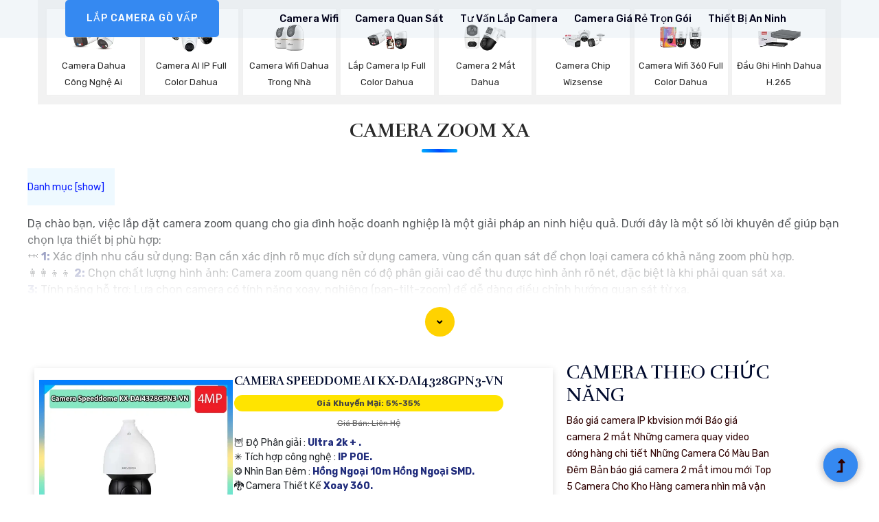

--- FILE ---
content_type: text/html; charset=utf-8
request_url: https://lapcameragiaregovap.com/camera-zoom.html
body_size: 54671
content:

<!DOCTYPE html>

<html lang="vi" xmlns:og="http://ogp.me/ns#" xmlns:fb="http://www.facebook.com/2008/fbml" itemscope="itemscope" itemtype="http://schema.org/NewsArticle">

<head prefix="og: http://ogp.me/ns# fb: http://ogp.me/ns/fb# website: http://ogp.me/ns/website#">
     	<meta charset="utf-8" />
		<meta name="viewport" content="width=device-width, initial-scale=1, user-scalable=no" />
	
                 <title>Camera Zoom Xa Camera gò vấp</title>
              <meta property="og:image" content="khongxoa/icondm/121.webp" />
    <meta property="og:type" content="article" />
    <meta property="og:site_name" content="Camera Zoom Xa" />
    <meta property="og:url" content="/camera-zoom.html" />
    <meta name="robots" content="index, follow" />
	<meta name="googlebot" content="index, follow, max-snippet:-1, max-image-preview:large, max-video-preview:-1" />
	<meta name="bingbot" content="index, follow, max-snippet:-1, max-image-preview:large, max-video-preview:-1" />
	<meta name="google" content="notranslate" />
    
    <link name="image_src" href="khongxoa/icondm/121.webp" />
    <meta name="keywords" content="Camera gò vấp,lắp camera zoom quang, ống kính zoom, máy quay zoom, camera quang zoom, công nghệ zoom quang, ống kính quang học zoom, giá camera zoom quang, cách chọn camera zoom quang, lợi ích sử dụng camera zoom quang. camera quan sát camera quan sát giá rẻ">
    <meta name="description" content="camera quan sát gò vấp,Camera Zoom Quang là thiết bị quay video chất lượng cao với khả năng zoom mạnh mẽ, cho phép bạn ghi lại mọi chi tiết rõ nét từ khoảng cách xa. Thiết bị này thích hợp cho việc quay phim, chụp ảnh chân dung, cảnh đẹp, sự kiện hay thậm chí quay video chuyên nghiệp. Camera Zoom Quang giúp bạn ghi lại những khoảnh khắc đáng nhớ với chất lượng hình ảnh sắc nét và chân thực. camera quan sát camera quan sát giá rẻ">
     <link href="https://lapcameragiaregovap.com/lapcameragiaregovap/images/favicon.ico" rel="shortcut icon" type="image/x-icon" />
		<link name='author' href='https://plus.google.com/u/0/116477255815006195327' />   
	   <meta name="google-site-verification" content="eeJ6tez8SG3Vk5pRrSmuqfkOSkHipIDWuGUZtr_5Mmg" />
<!-- CSS here -->
<link rel="stylesheet" href="lapcameragiaregovap/css/bootstrap.min.css">
<link rel="stylesheet" href="lapcameragiaregovap/css/owl.carousel.min.css">
<link rel="stylesheet" href="lapcameragiaregovap/css/slicknav.css">
<link rel="stylesheet" href="lapcameragiaregovap/css/flaticon.css">
<link rel="stylesheet" href="lapcameragiaregovap/css/animate.min.css">
<link rel="stylesheet" href="lapcameragiaregovap/css/magnific-popup.css">
<link rel="stylesheet" href="lapcameragiaregovap/css/fontawesome-all.min.css">
<link rel="stylesheet" href="lapcameragiaregovap/css/themify-icons.css">
<link rel="stylesheet" href="lapcameragiaregovap/css/slick.css">
<link rel="stylesheet" href="lapcameragiaregovap/css/nice-select.css">
<link rel="stylesheet" href="lapcameragiaregovap/css/style.css">
<link rel="stylesheet" href="css/stysp.css">
<link rel="stylesheet" href="css/css-mnfixed.css">	
<script type="text/javascript" src="js/jquery-3.3.1.min.js" defer    > </script>	

		<!-- Google tag (gtag.js) -->
<script defer src="https://www.googletagmanager.com/gtag/js?id=G-7SESLEKCZC"></script>
<script>
  window.dataLayer = window.dataLayer || [];
  function gtag(){dataLayer.push(arguments);}
  gtag('js', new Date());

  gtag('config', 'G-7SESLEKCZC');
</script>  <!-- script gg-->
    		
               <link rel="stylesheet" type="text/css" href="css/stylephu-giacamer.css" />
</head>
 
<body class=" swtd95 ">
     <form name="form1" method="post" action="./dsspe.aspx?id=19" id="form1">
<div>
<input type="hidden" name="__EVENTTARGET" id="__EVENTTARGET" value="" />
<input type="hidden" name="__EVENTARGUMENT" id="__EVENTARGUMENT" value="" />
<input type="hidden" name="__VIEWSTATE" id="__VIEWSTATE" value="/wEPDwULLTE4OTgyMTE0MjZkZN+N3dl/jxf3qjyitywHgn0y3UxU" />
</div>

<script type="text/javascript">
//<![CDATA[
var theForm = document.forms['form1'];
if (!theForm) {
    theForm = document.form1;
}
function __doPostBack(eventTarget, eventArgument) {
    if (!theForm.onsubmit || (theForm.onsubmit() != false)) {
        theForm.__EVENTTARGET.value = eventTarget;
        theForm.__EVENTARGUMENT.value = eventArgument;
        theForm.submit();
    }
}
//]]>
</script>


<div>

	<input type="hidden" name="__VIEWSTATEGENERATOR" id="__VIEWSTATEGENERATOR" value="64E68FA9" />
</div>
    	 	     <!--menu -->
<header>
	<div class="header-area header-transparent">
		<div class="main-header  header-sticky">
			<div class="container-fluid">
				<div class="row align-items-center">
					<!-- Logo -->
					<div class="col-xl-2 col-lg-2 col-md-1">
						<div class="logo">
							<a class="btn header-btn" href="http://lapcameragiaregovap.com" title="Lắp đặt camera quan sát tại gò vấp hú còi phát hiện người lạ. Báo động qua điện thoại, giá rẻ nhất. Camera quan sát rỏ mặt người ngày và đêm, camera nói chuyện hai chiều, xoay 360 độ lắp canera quan sát gò vấp chất lượng uy tín">LẮP CAMERA G&Ograve; VẤP </a></div>
					</div>
					<div class="col-xl-10 col-lg-10 col-md-10">
						<div class="menu-main d-flex align-items-center justify-content-end">
							<!-- Main-menu -->
							<div class="main-menu f-right d-none d-lg-block">
								<nav>
									<ul class="ulcha uldp" id="navigation">
										<li class="licha lidp">
											<a href="camera-wifi-sieu-net.html" title="Và Lắp Đặt camera wifi tại gò vấp Tận Nơi, Bảo Hành Và Bảo Trì Dài Hạn. Giám Sát wifi Qua Điện Thoại. Lắp Đặt Camera wifi tại gò vấp Và Bảo Hành Tận Nơi, Bảo Trì Trọn Đời Sản Phẩm. Camera Hình Ảnh Chất Lượng. Hình Ảnh Rõ Ràng Sắc Nét.">Camera Wifi</a>
											<ul class="submenu">
												<li class="mn-con">
													<a href="camera-wifi-ezviz-ngoai-troi.html" title="Lắp đặt camera wifi ezviz ngoái trời giá rẻ tại gò vấp hình ảnh sắt nét giám sát chất lượng dịch vụ lắp camera wifi chính hãng tại An Thành Phát">Lắp Camera Wifi Ezviz</a> <i class='fa fa-caret-down'>&nbsp;</i> <ul class='box-mncon0'><li> <a href='ezviz-CS-H8c-R100-1K3KF4GA.htm' title='Camera Ezviz CS-H8c-R100-1K3KF4GA ,CS-H8c-R100-1K3KF4GA Giá Hãng,CS-H8c-R100-1K3KF4GA Giá Hấp Dẫn,CS-H8c-R100-1K3KF4GA Chất lượng nhất,Điểm bán CS-H8c-R100-1K3KF4GA,CS H8c R100 1K3KF4GA,thông số CS-H8c-R100-1K3KF4GA'> <span class='iconstar6'>✰</span> Camera Ezviz CS-H8c-R100-1K3KF4GA</a> </li><li> <a href='Camera-IP-WIFI-EZVIZ-CS-H80x-R100-8G82WKFL.htm' title='Camera Wifi Wifi Ezviz CS-H80x-R100-8G82WKFL Công Nghệ Mới Camera IP WIFI EZVIZ CS-H80x-R100-8G82WKFL,thông số CS-H80x-R100-8G82WKFL,CS H80x R100 8G82WKFL,công nghê CS-H80x-R100-8G82WKFL Ultra 4k 0 megapixel , Loại Camera an ninh CS-H80x-R100-8G82WKFL Tốt nhất,CS-H80x-R100-8G82WKFL mới,bán CS-H80x-R100-8G82WKFL,giá kỹ thuật CS-H80x-R100-8G82WKFL,Bán Sỉ CS-H80x-R100-8G82WKFL,CS-H80x-R100-8G82WKFL Bán Lỗ,CS-H80x-R100-8G82WKFL Đang giảm giá,CS-H80x-R100-8G82WKFL Giá Thấp Nhất,Giá Bán CS-H80x-R100-8G82WKFL,Nơi bán CS-H80x-R100-8G82WKFL'> <span class='iconstar6'>✰</span> Camera Wifi Wifi Ezviz CS-H80x-R100-8G82WKFL Công Nghệ Mới</a> </li><li> <a href='cs-c6n-r200-8h8wfl.htm' title='Camera Ezviz CS-C6N-R200-8H8WFL CS-C6N-R200-8H8WFL Camera Ezviz, Ezviz CS-C6N-R200-8H8WFL, Camera ngoài trời CS-C6N-R200-8H8WFL, camera ai CS-C6N-R200-8H8WFL, CS-C6N-R200-8H8WFL camera 8MP, CS-C6N-R200-8H8WFL'> <span class='iconstar6'>✰</span> Camera Ezviz CS-C6N-R200-8H8WFL</a> </li><li> <a href='cs-hb8-r200-1m8wfl.htm' title='Camera Ezviz CS-HB8-R200-1M8WFL Camera Ezviz CS-HB8-R200-1M8WFL, Camera CS-HB8-R200-1M8WFL, Ezviz CS-HB8-R200-1M8WFL, CS-HB8-R200-1M8WFL camera ngoài trời, camera 8MP CS-HB8-R200-1M8WFL,Camera 4K CS-HB8-R200-1M8WFL, CS-HB8-R200-1M8WFL'> <span class='iconstar6'>✰</span> Camera Ezviz CS-HB8-R200-1M8WFL</a> </li><li> <a href='ezviz-CS-H80f-R100-8G444WKFL.htm' title='Camera Ezviz CS-H80f-R100-8G444WKFL CS-H80f-R100-8G444WKFL,phân phối Camera CS-H80f-R100-8G444WKFL Ezviz ,CS-H80f-R100-8G444WKFL Bán Sỉ,Giá Bán CS-H80f-R100-8G444WKFL,Địa Chỉ Bán CS-H80f-R100-8G444WKFL,thông số CS-H80f-R100-8G444WKFL,CS-H80f-R100-8G444WKFL Tốt nhất,CS-H80f-R100-8G444WKFL Chiết khấu cao'> <span class='iconstar6'>✰</span> Camera Ezviz CS-H80f-R100-8G444WKFL</a> </li><li> <a href='CS-H8x-R100-8H4WKFL.htm' title='Camera Ezviz CS-H8x-R100-8H4WKFL CS-H8x-R100-8H4WKFL,Camera Ezviz CS-H8x-R100-8H4WKFL,CS-H8x-R100-8H4WKFL Giá Hấp Dẫn,CS-H8x-R100-8H4WKFL IP Chức năng chuyên dụng Bật cảnh báo cống trộm chủ động Tốt nhất,CS-H8x-R100-8H4WKFL mới,bán Camera Giám Sát CS-H8x-R100-8H4WKFL,CS-H8x-R100-8H4WKFL Bán Giá Rẻ'> <span class='iconstar6'>✰</span> Camera Ezviz CS-H8x-R100-8H4WKFL</a> </li></ul> <i class='fa fa-caret-down'>&nbsp;</i> <ul class='box-mncon0'><li> <a href='CS-H3c-R100-1K3WKFL-ezviz.htm' title='CS-H3c-R100-1K3WKFL sắc nét Wifi Ezviz ➠ CS-H3c-R100-1K3WKFL Ban Đêm Màu Sắc 2K,Thông số CS-H3c-R100-1K3WKFL,CS-H3c-R100-1K3WKFL giá mới nhất,CS-H3c-R100-1K3WKFL Wifi IP  Bán Sỉ,CS H3c R100 1K3WKFL,CS-H3c-R100-1K3WKFL Giá Thấp Nhất,Giá Bán CS-H3c-R100-1K3WKFL,CS-H3c-R100-1K3WKFL Chính hãng,Bán rẻ CS-H3c-R100-1K3WKFL,Giá CS-H3c-R100-1K3WKFL,thông số CS-H3c-R100-1K3WKFL,CS-H3c-R100-1K3WKFL Chất lượng nhất,CS-H3c-R100-1K3WKFL Giá Hãng,CS-H3c-R100-1K3WKFL Giá Hấp Dẫn'> <span class='iconstar6'>✰</span> CS-H3c-R100-1K3WKFL sắc nét Wifi Ezviz ➠</a> </li><li> <a href='CS-H8-R100-1H3WKFL-2K-CAMERA-EZVIZ.htm' title='➠  CS-H8-R100-1H3WKFL sắc nét Wifi Ezviz CS-H8-R100-1H3WKFL-2K-CAMERA-EZVIZ,Giá Phân Phối CS-H8-R100-1H3WKFL,CS-H8-R100-1H3WKFL Giá Khuyến Mãi,Phân phối rẻ ,Nhà Phân Phối ,Điểm bán CS-H8-R100-1H3WKFL Wifi Không Dây ,CS-H8-R100-1H3WKFL Tốt nhất,Giá Bán CS-H8-R100-1H3WKFL,CS-H8-R100-1H3WKFL bán chạy nhất,CS-H8-R100-1H3WKFL bán rẻ'> <span class='iconstar6'>✰</span> ➠  CS-H8-R100-1H3WKFL sắc nét Wifi Ezviz</a> </li><li> <a href='CS-C3TN-A0-1H2WF.htm' title='CS-C3TN-A0-1H2WF sắc nét Wifi Ezviz CAMERA WIFI EZVIZ CS C3TN A0 1H2WF,thông số CS-C3TN-A0-1H2WF,CS-C3TN-A0-1H2WF Wifi Không Dây  rẻ nhất,CS C3TN A0 1H2WF,chức năng CS-C3TN-A0-1H2WF,Giá CS-C3TN-A0-1H2WF,CS-C3TN-A0-1H2WF mới,Nhà Phân Phối CS-C3TN-A0-1H2WF,Giá Bán CS-C3TN-A0-1H2WF,CS-C3TN-A0-1H2WF bán chạy nhất,CS-C3TN-A0-1H2WF Bán Giá Rẻ,CS-C3TN-A0-1H2WF Công Nghệ Mới,CS-C3TN-A0-1H2WF Giá Khuyến Mãi'> <span class='iconstar6'>✰</span> CS-C3TN-A0-1H2WF sắc nét Wifi Ezviz</a> </li><li> <a href='CS-CB3-R100-2D2WFL-ezviz.htm' title='Camera EZVIZ CS-CB3-R100-2D2WFL CS-CB3-R100-2D2WFL Lắp Ngoài Trời Dùng Pin,thông số CS-CB3-R100-2D2WFL,CS CB3 R100 2D2WFL,chức năng CS-CB3-R100-2D2WFL,CS-CB3-R100-2D2WFL Tốt nhất,CS-CB3-R100-2D2WFL Chất Lượng'> <span class='iconstar6'>✰</span> Camera EZVIZ CS-CB3-R100-2D2WFL</a> </li><li> <a href='CS-EB3-R100-2C3WFL-ezviz.htm' title='CS-EB3-R100-2C3WFL sắc nét Wifi Ezviz CS-EB3-R100-2C3WFL Camera Dùng Pin,thông số  Camera Giám Sát CS-EB3-R100-2C3WFL,CS-EB3-R100-2C3WFL Giá rẻ,chức năng CS-EB3-R100-2C3WFL 3.0 megapixel ,CS-EB3-R100-2C3WFL Tốt nhất,Giá Bán CS-EB3-R100-2C3WFL,CS-EB3-R100-2C3WFL bán chạy nhất,CS-EB3-R100-2C3WFL Bán Giá Rẻ,Điểm bán CS-EB3-R100-2C3WFL,bán CS-EB3-R100-2C3WFL,CS-EB3-R100-2C3WFL Tốt nhất'> <span class='iconstar6'>✰</span> CS-EB3-R100-2C3WFL sắc nét Wifi Ezviz</a> </li><li> <a href='CS-C1C-E0-1E2WF-ezviz.htm' title='CS-C1C-E0-1E2WF sắc nét Wifi Ezviz CS C1C E0 1E2WF,Camera wifi CS-C1C-E0-1E2WF,CS-C1C-E0-1E2WF Đang giảm giá,CS-C1C-E0-1E2WF Wifi IP  Mới nhất,CS-C1C-E0-1E2WF Siêu rẻ,Phân phối rẻ  Camera An Ninh  CS-C1C-E0-1E2WF,CS-C1C-E0-1E2WF bán rẻ,CS-C1C-E0-1E2WF 2.0 megapixel FULL HD 1080P bán chạy nhất,Giá Bán CS-C1C-E0-1E2WF,Điểm bán CS-C1C-E0-1E2WF,thông số CS-C1C-E0-1E2WF,tuổi thọ CS-C1C-E0-1E2WF,CS-C1C-E0-1E2WF Giá rẻ nhất,CS-C1C-E0-1E2WF Giá Khuyến Mãi'> <span class='iconstar6'>✰</span> CS-C1C-E0-1E2WF sắc nét Wifi Ezviz</a> </li></ul></li>
												<li class="mn-con">
													<a href="camera-wifi-imou.html" title="Lắp camera wifi imou hình ảnh sắt nét dễ dàng sử dụng camera wifi giá rẻ ở gò vấp an thành phát với chiét khấu cao tiết kiệm chi phí">Lắp Camera wifi imou </a> <i class='fa fa-caret-down'>&nbsp;</i> <ul class='box-mncon0'><li> <a href='IPC-S2VBP-5M0WR-imou.htm' title='IPC-S2VBP-5M0WR sắc nét Wifi Imou IPC-S2VBP-5M0WR Camera Wifi Để Bàn Giá Rẻ Có Gọi Điện,thông số  Camera IPC-S2VBP-5M0WR,IPC-S2VBP-5M0WR Giá Hấp Dẫn,chức năng IPC-S2VBP-5M0WR 5.0 megapixel ,IPC-S2VBP-5M0WR Chất lượng nhất,Giá Bán IPC-S2VBP-5M0WR,IPC-S2VBP-5M0WR nơi bán rẻ nhất,IPC-S2VBP-5M0WR Bán Giá Rẻ,Địa Chỉ Bán IPC-S2VBP-5M0WR,Bán giá rẻ IPC-S2VBP-5M0WR,IPC-S2VBP-5M0WR Chất lượng nhất'> <span class='iconstar6'>✰</span> IPC-S2VBP-5M0WR sắc nét Wifi Imou</a> </li><li> <a href='IPC-A52P-imou.htm' title='Camera IMOU IPC-A52P 5MP Camera IMOU IPC-A52P 5MP, camera quan sát IPC-A52P, camera giám sát IPC-A52P, camera quay xoay 360 độ IPC-A52P, lắp đặt camera trong nhà IPC-A52P, camera IPC-A52P giá rẻ, lắp camera IPC-A52P chính hãng'> <span class='iconstar6'>✰</span> Camera IMOU IPC-A52P 5MP</a> </li><li> <a href='lap-camera-xoay-360-do-gia-re.htm' title='PC-A42P-D-V2 sắc nét Wifi Imou Lắp Camera Xoay 360 Độ Giá Rẻ,giá kỹ thuật PC-A42P-D-V2 Wifi Không Dây ,Phân Phối Sỉ PC-A42P-D-V2, Camera An Ninh  PC-A42P-D-V2 Bán Lỗ,PC-A42P-D-V2 Giá Thấp Nhất,công nghê PC-A42P-D-V2 Ultra 2k ,PC-A42P-D-V2 Giá rẻ nhất,thông số PC-A42P-D-V2,PC-A42P-D-V2 sale mạnh,PC-A42P-D-V2 giá kỹ thuật,PC-A42P-D-V2 Tiết kiệm,PC-A42P-D-V2 bán uy tín,sale PC-A42P-D-V2'> <span class='iconstar6'>✰</span> PC-A42P-D-V2 sắc nét Wifi Imou</a> </li></ul> <i class='fa fa-caret-down'>&nbsp;</i> <ul class='box-mncon0'><li> <a href='camera-IMOU-IPC-PS3EP-5M0.htm' title='camera IMOU IPC-PS3EP-5M0 camera IMOU IPC-PS3EP-5M0, camera IPC-PS3EP-5M0, camera IMOU 5MP IPC-PS3EP-5M0, camera IP IMOU IPC-PS3EP-5M0, camera giám sát IPC-PS3EP-5M0, camera ngoài trời IPC-PS3EP-5M0'> <span class='iconstar6'>✰</span> camera IMOU IPC-PS3EP-5M0</a> </li><li> <a href='Camera-Imou-IPC-PS7FP-5M0.htm' title='Camera Imou IPC-PS7FP-5M0 Camera Imou IPC-PS7FP-5M0'> <span class='iconstar6'>✰</span> Camera Imou IPC-PS7FP-5M0</a> </li><li> <a href='Camera-IPC-PS8D-5V0.htm' title='Camera IPC-PS8D-5V0 Camera IPC-PS8D-5V0'> <span class='iconstar6'>✰</span> Camera IPC-PS8D-5V0</a> </li><li> <a href='IPC-S2EP-5R1S-IMOU-Trong-Nha.htm' title='Camera WIFI IPC-S2EP-5R1S Siêu Nét Trong Nhà camera imou ipc-s2ep-5r1s, camera wifi imou ipc-s2ep-5r1s, imou ipc-s2ep-5r1s chính hãng, camera gọi video imou ipc-s2ep-5r1s, camera ip imou ipc-s2ep-5r1s, imou s2ep-5r1s giá rẻ, camera imou s2ep 5r1s'> <span class='iconstar6'>✰</span> Camera WIFI IPC-S2EP-5R1S Siêu Nét Trong Nhà</a> </li><li> <a href='Camera-Onh-Kinh-Kep-IPC-S20EP-10M0S.htm' title='Camera Ống Kính Kép IPC-S20EP-10M0S Siêu Nét camera imou ipc-s20ep-10m0s, camera wifi 2 ống kính ipc-s20ep-10m0s, camera imou 10mp ipc-s20ep-10m0s, camera xoay 360 imou ipc-s20ep-10m0s, camera ip imou ipc-s20ep-10m0s, camera trong nhà imou ipc-s20ep-10m0s, camera giám sát imou ipc-s20ep-10m0s'> <span class='iconstar6'>✰</span> Camera Ống Kính Kép IPC-S20EP-10M0S Siêu Nét</a> </li><li> <a href='Camera-2-mat-8mp-IPC-S20EP-8M0S.htm' title='Camera IMOU IPC-S20EP-8M0S 2 Ống Kính 8MP camera imou ipc-s20ep-8m0s, camera 2 mắt imou ipc-s20ep-8m0s, camera wifi imou ipc-s20ep-8m0s, camera imou dual lens ipc-s20ep-8m0s, camera imou 8mp ipc-s20ep-8m0s, camera trong nhà imou ipc-s20ep-8m0s, camera quay xoay 360 imou ipc-s20ep-8m0s'> <span class='iconstar6'>✰</span> Camera IMOU IPC-S20EP-8M0S 2 Ống Kính 8MP</a> </li></ul></li>
												<li class="mn-con">
													<a href="camera-wifi-kbone.html" title="Camera wifi kbone thương hiệu uy tín hình ảnh chất lượng giám sát từ xa qua mạng điện thoại giải pháp lắp đặt camera wifi cho cửa hàng gia đình văn phòng">Lắp Camera Kbone Gi&aacute; Rẻ</a> <i class='fa fa-caret-down'>&nbsp;</i> <ul class='box-mncon0'><li> <a href='lap-camera-wifi-KBONE-KN-H22PW.htm' title='KBONE-KN-H22PW sắc nét Wifi KBone Lắp Camera Wifi KBONE KN-H22PW,Giá Phân Phối KBONE-KN-H22PW, Thiết Bị Camera KBONE-KN-H22PW giá kỹ thuật,Phân phối rẻ KBONE-KN-H22PW,KBONE-KN-H22PW Wifi Không Dây  Mới nhất,thông số KBONE-KN-H22PW 2.0 megapixel FULL HD 1080P,KBONE-KN-H22PW Giá rẻ,tuổi thọ KBONE-KN-H22PW,KBONE-KN-H22PW Siêu rẻ,Phân Phối Sỉ KBONE-KN-H22PW,Công ty bán KBONE-KN-H22PW,KBONE-KN-H22PW Tốt nhất,Giá Bán KBONE-KN-H22PW,KBONE-KN-H22PW Giá Thấp Nhất,KBONE-KN-H22PW bán rẻ'> <span class='iconstar6'>✰</span> KBONE-KN-H22PW sắc nét Wifi KBone</a> </li><li> <a href='camera-wifi-kbone-KN-S25F.htm' title='KN-S25F sắc nét Wifi KBone ➠ camera wifi kbone KN-S25F,KN-S25F Tiết kiệm,KN-S25F tốt nhất,Thông số KN-S25F Wifi ,bán KN-S25F,Bán Giá KN-S25F 2.0 MP FULL HD 1080P ,Giá kỹ thuật ,KN-S25F Bán Sỉ,Giá Bán KN-S25F,Địa Chỉ Bán KN-S25F,thông số KN-S25F,KN-S25F sale mạnh,KN-S25F Giá Khuyến Mãi'> <span class='iconstar6'>✰</span> KN-S25F sắc nét Wifi KBone ➠</a> </li><li> <a href='lap-dat-camera-wifi-KBONE-KN-H21W.htm' title='KBONE-KN-H21W sắc nét Wifi KBone Lắp đặt camera wifi KBONE-KN-H21W,KBONE-KN-H21W Giá rẻ, Loại Camera KBONE-KN-H21W Công Nghệ Mới,KBONE-KN-H21W Wifi  Tốt nhất,KBONE-KN-H21W Giá Khuyến Mãi,Giá kỹ thuật KBONE-KN-H21W FULL HD 1080P 2.0 megapixel ,Địa Chỉ Bán KBONE-KN-H21W,KBONE-KN-H21W Giá rẻ,KBONE-KN-H21W Công Nghệ Mới'> <span class='iconstar6'>✰</span> KBONE-KN-H21W sắc nét Wifi KBone</a> </li><li> <a href='lap-camera-kbone-wifi-kn-h20w.htm' title='KN-H20W sắc nét Wifi KBone Camera kbone IP wifi KN-H20W,thông số KN-H20W,KN-H20W Không Dây IP  Giá Hấp Dẫn,KN H20W,chức năng  Loại Camera KN-H20W,Giá KN-H20W,KN-H20W mới,Bán Sỉ KN-H20W,Giá Bán KN-H20W,KN-H20W chiết khấu cao,KN-H20W Bán Giá Rẻ,KN-H20W Công Nghệ Mới,KN-H20W Chiết khấu cao'> <span class='iconstar6'>✰</span> KN-H20W sắc nét Wifi KBone</a> </li></ul></li>
												<li class="mn-con">
													<a href="lap-camera-wifi-dahua.html" title="Camera wifi dahua giải pháp camera chất lượng hình ảnh sắt nét quận gò vấp giám sát ổn định thương hiệu camera wifi uy tín giám sát qua điện thoại phù hợp kết nối hệ thống lớn">Lăp Camera wifi Dahua</a> <i class='fa fa-caret-down'>&nbsp;</i> <ul class='box-mncon0'><li> <a href='DH-IPC-HFW1539DTK1-SW-PV.htm' title='Camera Wifi Dahua DH-IPC-HFW1539DTK1-SW-PV DH-IPC-HFW1539DTK1-SW-PV Chất Lượng,Giá buôn DH-IPC-HFW1539DTK1-SW-PV,Giá Bán DH-IPC-HFW1539DTK1-SW-PV,DH-IPC-HFW1539DTK1-SW-PV chiết khấu cao,DH-IPC-HFW1539DTK1-SW-PV Bán Lỗ,DH-IPC-HFW1539DTK1-SW-PV Giá rẻ nhất,DH-IPC-HFW1539DTK1-SW-PV Giá Hãng'> <span class='iconstar6'>✰</span> Camera Wifi Dahua DH-IPC-HFW1539DTK1-SW-PV</a> </li><li> <a href='DH-H5D-5F-dahua.htm' title='Camera Wifi Dahua DH-H5D-5F Giá Phân Phối DH-H5D-5F Wifi Không Dây,phân phối DH-H5D-5F,Loại Camera an ninh DH-H5D-5F Bán Sỉ,DH-H5D-5F tốt nhất,Camera IP Wifi DAHUA DH-H5D-5F,Camera Wifi DAHUA DH-H5D-5F,Camera DAHUA DH-H5D-5F,DAHUA DH-H5D-5F,Camera Wifi DH-H5D-5F,DH-H5D-5F'> <span class='iconstar6'>✰</span> Camera Wifi Dahua DH-H5D-5F</a> </li><li> <a href='DH-IPC-HFW1339DTK1-SW-PV.htm' title='Camera Wifi Dahua DH-IPC-HFW1339DTK1-SW-PV DH-IPC-HFW1339DTK1-SW-PV, camera quan sát DH-IPC-HFW1339DTK1-SW-PV, lắp đặt camera DH-IPC-HFW1339DTK1-SW-PV, camera dahua DH-IPC-HFW1339DTK1-SW-PV, camera DH-IPC-HFW1339DTK1-SW-PV giá rẻ,'> <span class='iconstar6'>✰</span> Camera Wifi Dahua DH-IPC-HFW1339DTK1-SW-PV</a> </li><li> <a href='DH-IPC-HDW1539DA-SAW-IL.htm' title='DH-IPC-HDW1539DA-SAW-IL Camera Dahua (5MP) Camera Dahua DH-IPC-HDW1539DA-SAW-IL (5MP), DH-IPC-HDW1539DA-SAW-IL, camera ghi âm DH-IPC-HDW1539DA-SAW-IL, lắp đặt camera DH-IPC-HDW1539DA-SAW-IL, lắp camera DH-IPC-HDW1539DA-SAW-IL giá rẻ, camera trong nhà DH-IPC-HDW1539DA-SAW-IL, camera chính hãng Dahua DH-IPC-HDW1539DA-SAW-IL,'> <span class='iconstar6'>✰</span> DH-IPC-HDW1539DA-SAW-IL Camera Dahua (5MP)</a> </li><li> <a href='DH-IPC-HFW1539DTK2-SAW-IL.htm' title='Camera DH-IPC-HFW1539DTK2-SAW-IL Dahua DH-IPC-HFW1539DTK2-SAW-IL,DH-IPC-HFW1539DTK2-SAW-IL Tốt nhấtDH-IPC-HFW1539DTK2-SAW-IL mới,DH IPC HFW1539DTK2 SAW IL,Giá Bán DH-IPC-HFW1539DTK2-SAW-IL 5.0 MP Độ phân giải Ultra 4k lite'> <span class='iconstar6'>✰</span> Camera DH-IPC-HFW1539DTK2-SAW-IL Dahua</a> </li><li> <a href='DH-P3D-3F-PV-dahua.htm' title='Camera Dahua DH-P3D-3F-PV DH-P3D-3F-PV,DH P3D 3F PV,Giá Bán DH-P3D-3F-PV,Camera IP WIFI DAHUA DH-P3D-3F-PV,Camera IP DAHUA DH-P3D-3F-PV,Camera WIFI DAHUA DH-P3D-3F-PV,Camera DAHUA DH-P3D-3F-PV,Camera DAHUA DH-P3D-3F-PV,DAHUA DH-P3D-3F-PV,Camera WIFI DH-P3D-3F-PV,'> <span class='iconstar6'>✰</span> Camera Dahua DH-P3D-3F-PV</a> </li></ul></li>
												<li class="mn-con">
													<a href="lap-camera-wifi-hikvision.html" title="Camera wifi hikvision chất lượng tốt hình ảnh sắt nét giải pháp lắp camera wifi chất lượng cao hoặc động ổn định ">Lắp camera wifi hikvision </a> <i class='fa fa-caret-down'>&nbsp;</i> <ul class='box-mncon0'><li> <a href='DS-2CD2423G2-IW-W.htm' title='Camera Cube Trong Nhà DS-2CD2423G2-IW (W) camera DS-2CD2423G2-IW, camera ip wifi DS-2CD2423G2-IW, camera hikvision DS-2CD2423G2-IW, camera đàm thoại DS-2CD2423G2-IW, camera thông minh DS-2CD2423G2-IW, camera chống báo giả DS-2CD2423G2-IW, camera 4MP DS-2CD2423G2-IW'> <span class='iconstar6'>✰</span> Camera Cube Trong Nhà DS-2CD2423G2-IW (W)</a> </li><li> <a href='DS-2DE2C200IWG-W.htm' title='Camera Wifi Ngoài Trời DS-2DE2C200IWG/W Giá Bán DS-2DE2C200IWG/W,DS-2DE2C200IWG/W Siêu rẻ,bán DS-2DE2C200IWG/W,Giá DS-2DE2C200IWG/W,thông số DS-2DE2C200IWG/W,DS-2DE2C200IWG/W Chất lượng nhất,DS-2DE2C200IWG/W giá kỹ thuật,DS-2DE2C200IWG/W Tiết kiệm'> <span class='iconstar6'>✰</span> Camera Wifi Ngoài Trời DS-2DE2C200IWG/W</a> </li><li> <a href='DS-2CV2Q21G1-IDW-W.htm' title='Camera Hikvision DS-2CV2Q21G1-IDW (W) camera ds-2cv2q21g1-idw giá rẻ, camera wifi ds-2cv2q21g1-idw, camera hikvision ds-2cv2q21g1-idw, camera ds-2cv2q21g1-idw trong nhà, camera ds-2cv2q21g1-idw có loa, camera ds-2cv2q21g1-idw 2mp, camera ds-2cv2q21g1-idw'> <span class='iconstar6'>✰</span> Camera Hikvision DS-2CV2Q21G1-IDW (W)</a> </li><li> <a href='DS-2CD6425G1-30.htm' title='Camera bí mật DS-2CD6425G1-30 camera ngụy trang DS-2CD6425G1-30, camera bí mật DS-2CD6425G1-30, camera giấu kín DS-2CD6425G1-30, camera siêu nhỏ DS-2CD6425G1-30, camera chống ngược sáng DS-2CD6425G1-30, camera WDR DS-2CD6425G1-30, camera mini DS-2CD6425G1-30'> <span class='iconstar6'>✰</span> Camera bí mật DS-2CD6425G1-30</a> </li><li> <a href='Camera-hikvision-DS-2CV2021G2-IDW.htm' title='➠  DS-2CV2021G2-IDW sắc nét Hikvision Camera Hikvision DS-2CV2021G2-IDW,Giá DS-2CV2021G2-IDW Wifi ,Giá kỹ thuật DS-2CV2021G2-IDW, Camera DS-2CV2021G2-IDW Bán Lỗ,DS-2CV2021G2-IDW tốt nhất,công nghê DS-2CV2021G2-IDW FULL HD 1080P ,DS-2CV2021G2-IDW Công Nghệ Mới,thông số DS-2CV2021G2-IDW,DS-2CV2021G2-IDW sale mạnh,DS-2CV2021G2-IDW Giá Khuyến Mãi,DS-2CV2021G2-IDW Tiết kiệm,DS-2CV2021G2-IDW mới,Bán giá rẻ DS-2CV2021G2-IDW'> <span class='iconstar6'>✰</span> ➠  DS-2CV2021G2-IDW sắc nét Hikvision</a> </li><li> <a href='DS-2CD2543G2-IWS.htm' title='DS-2CD2543G2-IWS sắc nét Hikvision Camera Ip DS-2CD2543G2-IWS,giá kỹ thuật DS-2CD2543G2-IWS,Bán Sỉ DS-2CD2543G2-IWS, Bán Lỗ,DS-2CD2543G2-IWS chiết khấu cao,Giá Bán DS-2CD2543G2-IWS Ultra 2k 4.0 megapixel ,cửa hàng bán  Camera An Ninh  DS-2CD2543G2-IWS,thông số DS-2CD2543G2-IWS, sale mạnh,DS-2CD2543G2-IWS Chiết khấu cao,DS-2CD2543G2-IWS Tiết kiệm,công nghê DS-2CD2543G2-IWS,DS-2CD2543G2-IWS Giá rẻ nhất,DS-2CD2543G2-IWS bán uy tín,sale DS-2CD2543G2-IWS'> <span class='iconstar6'>✰</span> DS-2CD2543G2-IWS sắc nét Hikvision</a> </li></ul></li>
												<li class="mn-con">
													<a href="camera-wifi-lap-ngoai-troi.html" title="Camera wifi sử dụng ngoài trời chống mưa nắng hồng ngoại xa hình ảnh chất lượng giá rẻ, camera wifi ngoài trời thiết kế chắc chắn">Camera Wifi Lắp Ngo&agrave;i Trời</a> </li>
												<li class="mn-con">
													<a href="camera-wifi-lap-trong-nha.html" title="Camera wifi tại gò vấp dùng trong nhà hình ảnh chất lượng tích hợp quay xoay giám sát hiệu quả tiết kiệm chi phí cho gia đình, văn  phòng cửa hàng tích hợp nhiều chức năng">Camera Wifi D&ugrave;ng Trong Nh&agrave;</a> <i class='fa fa-caret-down'>&nbsp;</i> <ul class='box-mncon0'><li> <a href='Tapo-C216.htm' title='Camera AI Wi-Fi Tapo C216 Tapo C216, camera Tapo C216, giá Tapo C216, mua Tapo C216, thông số Tapo C216, thông số kỹ thuật Tapo C216, cấu hình Tapo C216, thông tin Tapo C216, giá hãng Tapo C216, giá niêm yết Tapo C216, camera wifi Tapo C216, camera không dây Tapo C216'> <span class='iconstar6'>✰</span> Camera AI Wi-Fi Tapo C216</a> </li><li> <a href='C615F-KIT.htm' title='Camera Năng Lượng Mặt Trời Tích Hợp Đèn Pha Tapo C615F KIT Tapo C615F, camera Tapo C615F, giá Tapo C615F, mua Tapo C615F, thông số Tapo C615F, thông số kỹ thuật Tapo C615F, cấu hình Tapo C615F, thông tin Tapo C615F, camera năng lượng mặt trời Tapo C615F, camera dùng pin Tapo C615F, giá hãng Tapo C615F, giá niêm yết Tapo C615F'> <span class='iconstar6'>✰</span> Camera Năng Lượng Mặt Trời Tích Hợp Đèn Pha Tapo C615F KIT</a> </li><li> <a href='Camera-Onh-Kinh-Kep-IPC-S20EP-10M0S.htm' title='Camera Ống Kính Kép IPC-S20EP-10M0S Siêu Nét camera imou ipc-s20ep-10m0s, camera wifi 2 ống kính ipc-s20ep-10m0s, camera imou 10mp ipc-s20ep-10m0s, camera xoay 360 imou ipc-s20ep-10m0s, camera ip imou ipc-s20ep-10m0s, camera trong nhà imou ipc-s20ep-10m0s, camera giám sát imou ipc-s20ep-10m0s'> <span class='iconstar6'>✰</span> Camera Ống Kính Kép IPC-S20EP-10M0S Siêu Nét</a> </li><li> <a href='IPC-A32P-PRO.htm' title='Camera Imou IPC-A32P-PRO IPC-A32P-PRO,Thông số IPC-A32P-PRO ,phân phối IPC-A32P-PRO,Công ty bán IPC-A32P-PRO thông số ,IPC-A32P-PRO giá rẻ , camera imoui IPC-A32P-PRO, camera imou trong nhà IPC-A32P-PRO, camera trong nhà giá rẻ IPC-A32P-PRO, camera chất lượng IPC-A32P-PRO'> <span class='iconstar6'>✰</span> Camera Imou IPC-A32P-PRO</a> </li><li> <a href='IPC-K7FP-8V0N.htm' title='Camera Đàm Thoại 2 Chiều IPC-K7FP-8V0N Camera Đàm Thoại IPC-K7FP-8V0N, Camera IP Cruiser SC IPC-K7FP-8V0N, Camera ngoài trời IPC-K7FP-8V0N, Camera quan sát IPC-K7FP-8V0N Full Color 8MP, Camera xoay IP IPC-K7FP-8V0N, Camera đàm thoại 2 chiều IPC-K7FP-8V0N, Camera Wifi 8MP IPC-K7FP-8V0N'> <span class='iconstar6'>✰</span> Camera Đàm Thoại 2 Chiều IPC-K7FP-8V0N</a> </li><li> <a href='Tapo-TC74.htm' title='Camera Tapo TC74 I Giá Bán Tapo TC74,Tapo TC74 Siêu rẻ,bán Tapo TC74,Giá Tapo TC74,thông số Tapo TC74,Tapo TC74 ,Tapo TC74 Giá Khuyến Mãi,Tapo TC74 Tiết kiệm'> <span class='iconstar6'>✰</span> Camera Tapo TC74 I</a> </li></ul></li>
											</ul>
										</li>
										<li class="licha lidp">
											<a href="camera-quan-sat-gia-re.html" title="Camera giám sát wifi tại gò vấp là thiết bị camera hoạt động độc lập khi kết nối với mạng internet (wifi) gò vấp. Các dòng camera ip wifi thế hệ mới không chỉ có khả năng kết nối">Camera Quan S&aacute;t</a>
											<ul class="submenu">
												<li class="mn-con">
													<a href="camera-hikvision-co-mau-ban-dem.html" title="Camera thương hiệu hikvision gò vấp giúp hình ảnh sắt nét giám sát ổn định thương hiệu tốt giám sát qua mạng điện thoại ổn định thích hợp hệ thóng lớn">Lắp Camera H&atilde;ng Hikvision</a> <i class='fa fa-caret-down'>&nbsp;</i> <ul class='box-mncon0'><li> <a href='DS-2TD2617-6-PA.htm' title='Camera Đo Nhiệt Độ, Báo Khói DS-2TD2617-6/PA DS-2TD2617-6/PA, camera DS-2TD2617-6/PA, giá DS-2TD2617-6/PA, mua DS-2TD2617-6/PA, thông số DS-2TD2617-6/PA, thông số kỹ thuật DS-2TD2617-6/PA, cấu hình DS-2TD2617-6/PA, thông tin DS-2TD2617-6/PA'> <span class='iconstar6'>✰</span> Camera Đo Nhiệt Độ, Báo Khói DS-2TD2617-6/PA</a> </li><li> <a href='DS-2CD1347G3H-LIUF-SRB.htm' title='Camera Dome DS-2CD1347G3H-LIUF/SRB ,DS-2CD1347G3H-LIUF/SRB Tốt nhất,thông số DS-2CD1347G3H-LIUF/SRB,DS-2CD1347G3H-LIUF/SRB Chất lượng nhất,DS-2CD1347G3H-LIUF/SRB giá kỹ thuật,DS-2CD1347G3H-LIUF/SRB Tiết kiệm,DS-2CD1347G3H-LIUF/SRB mới,bán DS-2CD1347G3H-LIUF/SRB'> <span class='iconstar6'>✰</span> Camera Dome DS-2CD1347G3H-LIUF/SRB</a> </li><li> <a href='DS-2CD1047G3H-LIUF-SRB.htm' title='Camera Chống Nước DS-2CD1047G3H-LIUF/SRB DS-2CD1047G3H-LIUF/SRB,DS-2CD1047G3H-LIUF/SRB,DS-2CD1047G3H-LIUF/SRB Tốt nhất,DS-2CD1047G3H-LIUF/SRB giá hấp dẫn,Giá Bán DS-2CD1047G3H-LIUF/SRB,DS-2CD1047G3H-LIUF/SRB giá kỹ thuật,DS-2CD1047G3H-LIUF/SRB Bán Giá Rẻ'> <span class='iconstar6'>✰</span> Camera Chống Nước DS-2CD1047G3H-LIUF/SRB</a> </li><li> <a href='DS-2CD1B47G3H-LIUF-SRB.htm' title='Camera DS-2CD1B47G3H-LIUF/SRB Hikvision DS-2CD1B47G3H-LIUF/SRB Giá rẻ nhất,Giá Bán DS-2CD1B47G3H-LIUF/SRB,DS-2CD1B47G3H-LIUF/SRB chiết khấu cao,DS-2CD1B47G3H-LIUF/SRB Bán Sỉ'> <span class='iconstar6'>✰</span> Camera DS-2CD1B47G3H-LIUF/SRB Hikvision</a> </li><li> <a href='DS-2CD1T67G2HP-LIUF-SL.htm' title='Camera DS-2CD1T67G2HP-LIUF/SL Chống Nước DS-2CD1T67G2HP-LIUF/SL,DS-2CD1T67G2HP-LIUF/SL rẻ nhất,DS-2CD1T67G2HP-LIUF/SL nơi bán rẻ nhất,chức năng DS-2CD1T67G2HP-LIUF/SL Công Nghệ POE ,sale DS-2CD1T67G2HP-LIUF/SL,Giá DS-2CD1T67G2HP-LIUF/SL'> <span class='iconstar6'>✰</span> Camera DS-2CD1T67G2HP-LIUF/SL Chống Nước</a> </li><li> <a href='DS-2CD1367G2HP-LIUF-SL.htm' title='Camera Dome DS-2CD1367G2HP-LIUF/SL ,DS-2CD1367G2HP-LIUF/SL Giá Hãng,DS-2CD1367G2HP-LIUF/SL Giá rẻ,DS-2CD1367G2HP-LIUF/SL Chất lượng nhất,Điểm bán DS-2CD1367G2HP-LIUF/SL,DS 2CD1367G2HP LIUF/SL,thông số DS-2CD1367G2HP-LIUF/SL'> <span class='iconstar6'>✰</span> Camera Dome DS-2CD1367G2HP-LIUF/SL</a> </li><li> <a href='DS-2CD2347G3-LIS2UY-SRB.htm' title='Camera IP 4MP DS-2CD2347G3-LIS2UY/SRB camera DS-2CD2347G3-LIS2UY/SRB, camera hikvision 4mp DS-2CD2347G3-LIS2UY/SRB, camera màu 24/7 DS-2CD2347G3-LIS2UY/SRB, camera chống báo giả DS-2CD2347G3-LIS2UY/SRB, camera thu âm đàm thoại DS-2CD2347G3-LIS2UY/SRB, camera ColorVu DS-2CD2347G3-LIS2UY/SRB, camera IP AI DS-2CD2347G3-LIS2UY/SRB'> <span class='iconstar6'>✰</span> Camera IP 4MP DS-2CD2347G3-LIS2UY/SRB</a> </li><li> <a href='DS-2CD2047G3-LI2UY-SRB.htm' title='Camera Thân IP DS-2CD2047G3-LI2UY/SRB camera DS-2CD2047G3-LI2UY/SRB, camera thân hikvision DS-2CD2047G3-LI2UY/SRB, camera colorvu DS-2CD2047G3-LI2UY/SRB, camera 4mp DS-2CD2047G3-LI2UY/SRB, camera cảnh báo DS-2CD2047G3-LI2UY/SRB, camera ai DS-2CD2047G3-LI2UY/SRB, camera hikvision thu âm DS-2CD2047G3-LI2UY/SRB'> <span class='iconstar6'>✰</span> Camera Thân IP DS-2CD2047G3-LI2UY/SRB</a> </li></ul> <i class='fa fa-caret-down'>&nbsp;</i> <ul class='box-mncon0'><li> <a href='Camera-DS-2DESC400IWG-K-4G-C09S20-Dung-Pin-Mat-Troi.htm' title='Camera HIKVISION Dung SIM 4G DS-2DESC400IWG-K/4G/C09S20 camera hikvision ds-2desc400iwg-k/4g/c09s20, camera 4g dùng pin mặt trời hikvision ds-2desc400iwg-k/4g/c09s20, camera ngoài trời hikvision ds-2desc400iwg-k/4g/c09s20, camera không dây hikvision ds-2desc400iwg-k/4g/c09s20, camera năng lượng mặt trời ds-2desc400iwg-k/4g/c09s20, camera sim 4g hikvision ds-2desc400iwg-k/4g/c09s20,'> <span class='iconstar6'>✰</span> Camera HIKVISION Dung SIM 4G DS-2DESC400IWG-K/4G/C09S20</a> </li><li> <a href='DS-2TD2617-6-PA.htm' title='Camera Đo Nhiệt Độ, Báo Khói DS-2TD2617-6/PA DS-2TD2617-6/PA, camera DS-2TD2617-6/PA, giá DS-2TD2617-6/PA, mua DS-2TD2617-6/PA, thông số DS-2TD2617-6/PA, thông số kỹ thuật DS-2TD2617-6/PA, cấu hình DS-2TD2617-6/PA, thông tin DS-2TD2617-6/PA'> <span class='iconstar6'>✰</span> Camera Đo Nhiệt Độ, Báo Khói DS-2TD2617-6/PA</a> </li><li> <a href='DS-2CD2423G2-IW-W.htm' title='Camera Cube Trong Nhà DS-2CD2423G2-IW (W) camera DS-2CD2423G2-IW, camera ip wifi DS-2CD2423G2-IW, camera hikvision DS-2CD2423G2-IW, camera đàm thoại DS-2CD2423G2-IW, camera thông minh DS-2CD2423G2-IW, camera chống báo giả DS-2CD2423G2-IW, camera 4MP DS-2CD2423G2-IW'> <span class='iconstar6'>✰</span> Camera Cube Trong Nhà DS-2CD2423G2-IW (W)</a> </li><li> <a href='DS-2CD2443G2-IW-W.htm' title='Camera Trong Nhà DS-2CD2443G2-IW (W) camera ip trong nhà DS-2CD2443G2-IW, camera hikvision DS-2CD2443G2-IW, camera wifi DS-2CD2443G2-IW, camera đàm thoại DS-2CD2443G2-IW, camera chống báo giả DS-2CD2443G2-IW, camera thông minh DS-2CD2443G2-IW, camera quan sát DS-2CD2443G2-IW'> <span class='iconstar6'>✰</span> Camera Trong Nhà DS-2CD2443G2-IW (W)</a> </li><li> <a href='DS-2DE2C400IWG-W-W.htm' title='Camera IP Wi-Fi 4MP DS-2DE2C400IWG/W(W) Camera wifi DS-2DE2C400IWG/W(W), camera IP Hikvision DS-2DE2C400IWG/W(W), camera 4MP Hikvision wifi, camera đàm thoại DS-2DE2C400IWG/W(W), camera hồng ngoại Hikvision 4MP, camera quay ban đêm Hikvision DS-2DE2C400IWG/W(W), camera không dây DS-2DE2C400IWG/W(W)'> <span class='iconstar6'>✰</span> Camera IP Wi-Fi 4MP DS-2DE2C400IWG/W(W)</a> </li><li> <a href='DS-2CD1347G3H-LIUF-SRB.htm' title='Camera Dome DS-2CD1347G3H-LIUF/SRB ,DS-2CD1347G3H-LIUF/SRB Tốt nhất,thông số DS-2CD1347G3H-LIUF/SRB,DS-2CD1347G3H-LIUF/SRB Chất lượng nhất,DS-2CD1347G3H-LIUF/SRB giá kỹ thuật,DS-2CD1347G3H-LIUF/SRB Tiết kiệm,DS-2CD1347G3H-LIUF/SRB mới,bán DS-2CD1347G3H-LIUF/SRB'> <span class='iconstar6'>✰</span> Camera Dome DS-2CD1347G3H-LIUF/SRB</a> </li></ul></li>
												<li class="mn-con">
													<a href="camera-full-hd-1080-kbvision.html" title="Camera kbvision luôn là những thương hiệu tốt chất lượng hình ảnh sắt nét giám sát từ xa ổn định, camera kbvision luôn mang đến những hình ảnh chất lượng cho công trình gia đình, văn phòng cửa hàng">Lắp Camera Kbvision Full HD 1080P</a> <i class='fa fa-caret-down'>&nbsp;</i> <ul class='box-mncon0'><li> <a href='KX-C8004SN-PRO.htm' title='Camera KX-C8004SN-PRO Camera KX-C8004SN-PRO ,KX-C8004SN-PRO , camera KX-C8004SN-PRO gía rẻ , hình ảnh KX-C8004SN-PRO'> <span class='iconstar6'>✰</span> Camera KX-C8004SN-PRO</a> </li><li> <a href='KX-C8003SN-PRO.htm' title='Camera KX-C8003SN-PRO Camera KX-C8003SN-PRO ,KX-C8003SN-PRO , hình ảnh KX-C8003SN-PRO , thiết bị KX-C8003SN-PRO , KX-C8003SN-PRO giá rẻ'> <span class='iconstar6'>✰</span> Camera KX-C8003SN-PRO</a> </li><li> <a href='KX-AD5013-A.htm' title='Camera KX-AD5013-A Camera KX-AD5013-A , hình ảnh Camera KX-AD5013-A , Camera KX-AD5013-A giá rẻ , KX-AD5013-A'> <span class='iconstar6'>✰</span> Camera KX-AD5013-A</a> </li><li> <a href='KX-AD2004C-PRO.htm' title='Camera KX-AD2004C-PRO Camera KX-AD2004C-PRO , Camera KX-AD2004C-PRO giá rẻ , hình ảnh Camera KX-AD2004C-PRO , hình ảnh  KX-AD2004C-PRO'> <span class='iconstar6'>✰</span> Camera KX-AD2004C-PRO</a> </li><li> <a href='KX-E4008ITN-L.htm' title='Camera Giao Thông KBvision KX-E4008ITN-L Chuyên Dụng camera giao thông KX-E4008ITN-L, camera nhận diện biển số KX-E4008ITN-L, camera xử lý vi phạm KX-E4008ITN-L, camera phạt nguội KX-E4008ITN-L, camera phát hiện kẹt xe KX-E4008ITN-L, camera giám sát tốc độ KX-E4008ITN-L, camera phân tích phương tiện KX-E4008ITN-L'> <span class='iconstar6'>✰</span> Camera Giao Thông KBvision KX-E4008ITN-L Chuyên Dụng</a> </li><li> <a href='KX-SM6L.htm' title='Camera Wi-Fi 2 Ống Kính KX-SM6L camera wifi 2 ống kính KX-SM6L, camera ngoài trời quay quét KX-SM6L, camera thông minh KX-SM6L, camera kbvision 2 ống kính KX-SM6L, camera xoay wifi KX-SM6L, camera IP không dây KX-SM6L, camera quan sát KX-SM6L'> <span class='iconstar6'>✰</span> Camera Wi-Fi 2 Ống Kính KX-SM6L</a> </li></ul> <i class='fa fa-caret-down'>&nbsp;</i> <ul class='box-mncon0'><li> <a href='KX-S5L-PRO.htm' title='Camera PT WiFi KX-S5L-PRO 5MP camera wifi quay quét ngoài trời KX-S5L-PRO, camera KX-S5L-PRO lắp ngoài trời, camera 5MP KX-S5L-PRO, camera giám sát ban đêm KX-S5L-PRO, camera tự xoay KX-S5L-PRO, camera chống nước KX-S5L-PRO, camera báo động KX-S5L-PRO'> <span class='iconstar6'>✰</span> Camera PT WiFi KX-S5L-PRO 5MP</a> </li><li> <a href='KX-S3L-PRO.htm' title='Camera PT WiFi KX-S3L-PRO camera wifi kx-s3l-pro, camera ngoài trời kx-s3l-pro, camera quay quét kx-s3l-pro, camera chống trộm kx-s3l-pro, camera 3mp kx-s3l-pro, camera có mic kx-s3l-pro, camera không dây kx-s3l-pro'> <span class='iconstar6'>✰</span> Camera PT WiFi KX-S3L-PRO</a> </li><li> <a href='KX-S3L.htm' title='Camera Kbvision KX-S3L KX-S3L,Giá giá sỉ KX-S3L,KX-S3L Giá chiết khấu,Bán giá rẻ KBvision KX-S3L Giá tốt ,Phân Phối Sỉ Camera, camera kbvision KX-S3L, camera chất lượng KX-S3L, camera giá rẻ KX-S3L'> <span class='iconstar6'>✰</span> Camera Kbvision KX-S3L</a> </li><li> <a href='KX-S3L-4G.htm' title='Camera 4G Kbvision KX-S3L-4G Camera 4G Kbvision KX-S3L-4G,thông số KX-S3L-4G,KX-S3L-4G Tiết kiệm,KX S3L 4G,chất lượng Thiết Bị Camera KX-S3L-4G,Bán Giá KX-S3L-4G,KX-S3L-4G Chính hãng'> <span class='iconstar6'>✰</span> Camera 4G Kbvision KX-S3L-4G</a> </li><li> <a href='KM-DDAi2958APN3.htm' title='Camera KM-DDAi2958APN3 KBVISION KM-DDAi2958APN3, Loại Camera an ninh KM-DDAi2958APN3,KM-DDAi2958APN3 Tốt nhất,KM-DDAi2958APN3 giá hấp dẫn,Giá Bán KM-DDAi2958APN3,KM-DDAi2958APN3 giá kỹ thuật,KM-DDAi2958APN3 Bán Giá Rẻ,KM-DDAi2958APN3 mới,bán KM-DDAi2958APN3'> <span class='iconstar6'>✰</span> Camera KM-DDAi2958APN3 KBVISION</a> </li><li> <a href='KX-C4007CPN-PRO-kbvision.htm' title='Camera IP KBVISION KX-C4007CPN-PRO 4MP Camera IP Kbvision KX-C4007CPN-PRO Xoay 360,Giá Phân Phối KX-C4007CPN-PRO Công Nghệ POE,Bán Sỉ KX-C4007CPN-PRO,Loại Camera an ninh KX-C4007CPN-PRO Bán Sỉ,KX-C4007CPN-PRO Giá Thấp Nhất,Camera IP KBVISION KX-C4007CPN-PRO 4MP,KBVISION KX-C4007CPN-PRO,Camera ip KX-C4007CPN-PRO,'> <span class='iconstar6'>✰</span> Camera IP KBVISION KX-C4007CPN-PRO 4MP</a> </li></ul></li>
												<li class="mn-con">
													<a href="camera-dahua-xoay-360.html" title="Camera dahua giá rẻ hình ảnh sắt nét giám sát từ xa dễ dàng, Giải pháp camera tiết kiệm chi phí cho dự án kho hàng công trình nhà xưởng">Camera Dahua xoay 360</a> <i class='fa fa-caret-down'>&nbsp;</i> <ul class='box-mncon0'><li> <a href='DH-HAC-HDW1500TQP-IL-T.htm' title='Camera Dahua DH-HAC-HDW1500TQP-IL-T camera dahua DH-HAC-HDW1500TQP-IL-T, camera ip DH-HAC-HDW1500TQP-IL-T, camera quan sát dahua DH-HAC-HDW1500TQP-IL-T, camera ngoài trời DH-HAC-HDW1500TQP-IL-T, camera dome dahua DH-HAC-HDW1500TQP-IL-T, camera an ninh DH-HAC-HDW1500TQP-IL-T, camera hồng ngoại DH-HAC-HDW1500TQP-IL-T'> <span class='iconstar6'>✰</span> Camera Dahua DH-HAC-HDW1500TQP-IL-T</a> </li><li> <a href='DH-HAC-HFW1500TLMP-IL-T.htm' title='Camera Analog Đàm Thoại 2 Chiều DH-HAC-HFW1500TLMP-IL-T camera dahua 5mp dh-hac-hfw1500tlmp-il-t, camera thân ngoài trời dahua dh-hac-hfw1500tlmp-il-t, camera đàm thoại 2 chiều dh-hac-hfw1500tlmp-il-t, camera an ninh dahua dh-hac-hfw1500tlmp-il-t, camera quan sát ngoài trời dh-hac-hfw1500tlmp-il-t, camera thu âm dahua dh-hac-hfw1500tlmp-il-t, camera hồng ngoại dahua dh-hac-hfw1500tlmp-il-t'> <span class='iconstar6'>✰</span> Camera Analog Đàm Thoại 2 Chiều DH-HAC-HFW1500TLMP-IL-T</a> </li><li> <a href='DH-HAC-PT1200BP-IL-A-E2Z.htm' title='Camera HD DH-HAC-PT1200BP-IL-A-E2Z Dahua DH-HAC-PT1200BP-IL-A-E2Z,DH-HAC-PT1200BP-IL-A-E2Z rẻ nhất,DH-HAC-PT1200BP-IL-A-E2Z tốt nhất,chức năng DH-HAC-PT1200BP-IL-A-E2Z HD ,sale DH-HAC-PT1200BP-IL-A-E2Z,Giá DH-HAC-PT1200BP-IL-A-E2Z'> <span class='iconstar6'>✰</span> Camera HD DH-HAC-PT1200BP-IL-A-E2Z Dahua</a> </li><li> <a href='Dahua-DH-HAC-PTS1500CP-E2-IL-A.htm' title='Dahua DH-HAC-PTS1500CP-E2-IL-A sắc nét Giá Bán DH-HAC-PTS1500CP-E2-IL-A,DH-HAC-PTS1500CP-E2-IL-A Siêu rẻ,bán DH-HAC-PTS1500CP-E2-IL-A,Giá DH-HAC-PTS1500CP-E2-IL-A,thông số DH-HAC-PTS1500CP-E2-IL-A,DH-HAC-PTS1500CP-E2-IL-A Chất lượng nhất,DH-HAC-PTS1500CP-E2-IL-A Giá Khuyến Mãi'> <span class='iconstar6'>✰</span> Dahua DH-HAC-PTS1500CP-E2-IL-A sắc nét</a> </li><li> <a href='DH-HAC-T2A21P-U-IL-A.htm' title='Camera Dome Full Color DH-HAC-T2A21P-U-IL-A Camera DH-HAC-T2A21P-U-IL-A giá rẻ, DH-HAC-T2A21P-U-IL-A có mic, Camera Dome DH-HAC-T2A21P-U-IL-A, Mua DH-HAC-T2A21P-U-IL-A ở đâu, Camera ánh sáng kép DH-HAC-T2A21P-U-IL-A, DH-HAC-T2A21P-U-IL-A 2MP, DH-HAC-T2A21P-U-IL-A chính hãng'> <span class='iconstar6'>✰</span> Camera Dome Full Color DH-HAC-T2A21P-U-IL-A</a> </li><li> <a href='DH-HAC-HDW1200TQP-IL-T.htm' title='DH-HAC-HDW1200TQP-IL-T Camera Dahua 2MP Nơi Lắp DH-HAC-HDW1200TQP-IL-T FULL HD 1080P ,DH HAC HDW1200TQP IL T,thông số Loại Camera DH-HAC-HDW1200TQP-IL-T,công nghê DH-HAC-HDW1200TQP-IL-T,Giá giá sỉ DH-HAC-HDW1200TQP-IL-T,'> <span class='iconstar6'>✰</span> DH-HAC-HDW1200TQP-IL-T Camera Dahua 2MP</a> </li><li> <a href='DH-HAC-T1A51P-U-IL-A.htm' title='Camera Dahua DH-HAC-T1A51P-U-IL-A Camera Dahua DH-HAC-T1A51P-U-IL-A (5MP),công nghê DH-HAC-T1A51P-U-IL-A,DH-HAC-T1A51P-U-IL-A Công Nghệ Mới,DH-HAC-T1A51P-U-IL-A HD Anlog kết hợp khả năng  Có màu ban đêm Bán Lỗ, Camera Giá re DH HAC T1A51P U IL A,DH-HAC-T1A51P-U-IL-A Giá Thấp Nhất,Giá Bán DH-HAC-T1A51P-U-IL-A Ultra 4k lite'> <span class='iconstar6'>✰</span> Camera Dahua DH-HAC-T1A51P-U-IL-A</a> </li><li> <a href='DH-HAC-B1A51P-U-IL-A.htm' title='Camera DH-HAC-B1A51P-U-IL-A Dahua Giá Bán DH-HAC-B1A51P-U-IL-A,DH-HAC-B1A51P-U-IL-A giá hấp dẫn,DH-HAC-B1A51P-U-IL-A Bán Giá Rẻ,cửa hàng bán DH-HAC-B1A51P-U-IL-A,sale DH-HAC-B1A51P-U-IL-A,DH-HAC-B1A51P-U-IL-A giá mới nhất'> <span class='iconstar6'>✰</span> Camera DH-HAC-B1A51P-U-IL-A Dahua</a> </li></ul> <i class='fa fa-caret-down'>&nbsp;</i> <ul class='box-mncon0'><li> <a href='DH-IPC-HFW1539DTK1-SW-PV.htm' title='Camera Wifi Dahua DH-IPC-HFW1539DTK1-SW-PV DH-IPC-HFW1539DTK1-SW-PV Chất Lượng,Giá buôn DH-IPC-HFW1539DTK1-SW-PV,Giá Bán DH-IPC-HFW1539DTK1-SW-PV,DH-IPC-HFW1539DTK1-SW-PV chiết khấu cao,DH-IPC-HFW1539DTK1-SW-PV Bán Lỗ,DH-IPC-HFW1539DTK1-SW-PV Giá rẻ nhất,DH-IPC-HFW1539DTK1-SW-PV Giá Hãng'> <span class='iconstar6'>✰</span> Camera Wifi Dahua DH-IPC-HFW1539DTK1-SW-PV</a> </li><li> <a href='DH-IPC-HDW3249T-ZS-IL-IL.htm' title='Camera DH-IPC-HDW3249T-ZS-IL-IL Dahua DH-IPC-HDW3249T-ZS-IL-IL,DH-IPC-HDW3249T-ZS-IL-IL rẻ nhất,DH-IPC-HDW3249T-ZS-IL-IL giá hấp dẫn,công nghê DH-IPC-HDW3249T-ZS-IL-IL POE ,sale DH-IPC-HDW3249T-ZS-IL-IL,Giá DH-IPC-HDW3249T-ZS-IL-IL, DH-IPC-HDW3249T-ZS-IL-IL giá rẻ, camera dome DH-IPC-HDW3249T-ZS-IL-IL'> <span class='iconstar6'>✰</span> Camera DH-IPC-HDW3249T-ZS-IL-IL Dahua</a> </li><li> <a href='DH-IPC-HDBW2449F-AS-IL.htm' title='Camera DH-IPC-HDBW2449F-AS-IL camera Camera DH-IPC-HDBW2449F-AS-IL, Camera DH-IPC-HDBW2449F-AS-IL, thông số Camera DH-IPC-HDBW2449F-AS-IL, thông số kỹ thuật Camera DH-IPC-HDBW2449F-AS-IL, cấu hình Camera DH-IPC-HDBW2449F-AS-IL, giá Camera DH-IPC-HDBW2449F-AS-IL, giá bán Camera DH-IPC-HDBW2449F-AS-IL, mua Camera DH-IPC-HDBW2449F-AS-IL'> <span class='iconstar6'>✰</span> Camera DH-IPC-HDBW2449F-AS-IL</a> </li><li> <a href='DH-IPC-PT2449C1-S-PV-PRO.htm' title='Camera 360° DH-IPC-PT2449C1-S-PV-PRO camera DH-IPC-PT2449C1-S-PV-PRO, DH-IPC-PT2449C1-S-PV-PRO, thông số DH-IPC-PT2449C1-S-PV-PRO, thông số kỹ thuật DH-IPC-PT2449C1-S-PV-PRO, cấu hình DH-IPC-PT2449C1-S-PV-PRO, giá DH-IPC-PT2449C1-S-PV-PRO, giá bán DH-IPC-PT2449C1-S-PV-PRO, mua DH-IPC-PT2449C1-S-PV-PRO, bán DH-IPC-PT2449C1-S-PV-PRO, nơi bán DH-IPC-PT2449C1-S-PV-PRO'> <span class='iconstar6'>✰</span> Camera 360° DH-IPC-PT2449C1-S-PV-PRO</a> </li><li> <a href='DH-P3D-3F-PV-P.htm' title='Camera Wifi 2 Ống Kính DH-P3D-3F-PV-P camera DH-P3D-3F-PV-P, DH-P3D-3F-PV-P, thông số DH-P3D-3F-PV-P, thông số kỹ thuật DH-P3D-3F-PV-P, cấu hình DH-P3D-3F-PV-P, giá DH-P3D-3F-PV-P, giá bán DH-P3D-3F-PV-P, mua DH-P3D-3F-PV-P, bán DH-P3D-3F-PV-P, nơi bán DH-P3D-3F-PV-P'> <span class='iconstar6'>✰</span> Camera Wifi 2 Ống Kính DH-P3D-3F-PV-P</a> </li><li> <a href='DH-HAC-HDW1500TQP-IL-T.htm' title='Camera Dahua DH-HAC-HDW1500TQP-IL-T camera dahua DH-HAC-HDW1500TQP-IL-T, camera ip DH-HAC-HDW1500TQP-IL-T, camera quan sát dahua DH-HAC-HDW1500TQP-IL-T, camera ngoài trời DH-HAC-HDW1500TQP-IL-T, camera dome dahua DH-HAC-HDW1500TQP-IL-T, camera an ninh DH-HAC-HDW1500TQP-IL-T, camera hồng ngoại DH-HAC-HDW1500TQP-IL-T'> <span class='iconstar6'>✰</span> Camera Dahua DH-HAC-HDW1500TQP-IL-T</a> </li><li> <a href='DH-HAC-HFW1500RLP-IL-T.htm' title='Camera Dahua 5.0MP DH-HAC-HFW1500RLP-IL-T camera dahua 5mp dh-hac-hfw1500rlp-il-t, camera thân hồng ngoại dahua dh-hac-hfw1500rlp-il-t, camera ngoài trời dahua dh-hac-hfw1500rlp-il-t, camera analog dahua 5mp dh-hac-hfw1500rlp-il-t, camera đàm thoại 2 chiều dahua dh-hac-hfw1500rlp-il-t, camera giám sát dahua dh-hac-hfw1500rlp-il-t, camera an ninh dahua dh-hac-hfw1500rlp-il-t'> <span class='iconstar6'>✰</span> Camera Dahua 5.0MP DH-HAC-HFW1500RLP-IL-T</a> </li><li> <a href='DH-HAC-HFW1500TLMP-IL-T.htm' title='Camera Analog Đàm Thoại 2 Chiều DH-HAC-HFW1500TLMP-IL-T camera dahua 5mp dh-hac-hfw1500tlmp-il-t, camera thân ngoài trời dahua dh-hac-hfw1500tlmp-il-t, camera đàm thoại 2 chiều dh-hac-hfw1500tlmp-il-t, camera an ninh dahua dh-hac-hfw1500tlmp-il-t, camera quan sát ngoài trời dh-hac-hfw1500tlmp-il-t, camera thu âm dahua dh-hac-hfw1500tlmp-il-t, camera hồng ngoại dahua dh-hac-hfw1500tlmp-il-t'> <span class='iconstar6'>✰</span> Camera Analog Đàm Thoại 2 Chiều DH-HAC-HFW1500TLMP-IL-T</a> </li></ul></li>
												<li class="mn-con">
													<a href="camera-chong-trom-vantech.html" title="Camera báo động chống trộm giá rẻ tại quận gò vấp giải pháp tiết kiệm chi phí hình ảnh sắt nét dịch vụ lắp camera quan sát uy tín">Lắp camera chống trộm Vantech</a> <i class='fa fa-caret-down'>&nbsp;</i> <ul class='box-mncon0'><li> <a href='VP-M5264IP-Camera-VANTECH.htm' title='Camera VP-M5264IP Thiêt kế Dome Nhỏ Gọn Camera VP-M5264IP Thiêt kế Dome Nhỏ Gọn,Giá VP-M5264IP,VP-M5264IP giá kỹ thuật,Bán rẻ ,Phân Phối Sỉ  Loại Camera an ninh ,Công ty bán VP-M5264IP Ip POE sắc nét ,VP-M5264IP sale mạnh,Giá Bán VP-M5264IP,VP-M5264IP Giá Thấp Nhất,VP-M5264IP bán rẻ'> <span class='iconstar6'>✰</span> Camera VP-M5264IP Thiêt kế Dome Nhỏ Gọn</a> </li><li> <a href='VP-i4896VBP-A-hong-ngoai-40m.htm' title='Camera VP-i4896VBP-A VanTech Thiết kế Đẹp VP i4896VBP A,Camera VP-i4896VBP-A VanTech Thiết kế Đẹp,VP-i4896VBP-A Tiết kiệm,VP-i4896VBP-A Ip POE sắc nét  giá mới nhất,VP-i4896VBP-A Chính hãng,Bán rẻ  Camera quan sát VP-i4896VBP-A,VP-i4896VBP-A bán rẻ,VP-i4896VBP-A 4.0 megapixel Ultra 2k  bán chạy nhất,Giá Bán VP-i4896VBP-A,Điểm bán VP-i4896VBP-A,thông số VP-i4896VBP-A,tuổi thọ VP-i4896VBP-A,VP-i4896VBP-A sale mạnh,VP-i4896VBP-A Giá Khuyến Mãi'> <span class='iconstar6'>✰</span> Camera VP-i4896VBP-A VanTech Thiết kế Đẹp</a> </li><li> <a href='VPH-C519F-Camera-VanTech.htm' title='VPH-C519F Camera VanTech Giá rẻ VPH-C519F Camera VanTech Giá rẻ,VPH-C519F Giá Hấp Dẫn,VPH-C519F giá hấp dẫn,Thông số VPH-C519F Công Nghệ IP ,Bán rẻ VPH-C519F,Giá VPH-C519F 5.0 MP Độ phân giải Ultra 4k lite ,phân phối ,VPH-C519F Bán Sỉ,Giá Bán VPH-C519F,Nơi Lắp VPH-C519F,thông số VPH-C519F,VPH-C519F Chất lượng nhất,VPH-C519F Giá chiết khấu'> <span class='iconstar6'>✰</span> VPH-C519F Camera VanTech Giá rẻ</a> </li><li> <a href='VPH-C518F-Camera-VanTech.htm' title='Camera VanTech đang khuyến mãi VPH-C518F Camera VanTech đang khuyến mãi VPH-C518F,VPH-C518F Đang giảm giá, Loại Camera an ninh VPH-C518F Tốt nhất,VPH-C518F HD IP  Giá rẻ nhất,VPH-C518F Giá chiết khấu,phân phối VPH-C518F Ultra 4k lite 4.0 megapixel ,Nơi Lắp VPH-C518F,VPH-C518F Đang giảm giá,VPH-C518F Tốt nhất'> <span class='iconstar6'>✰</span> Camera VanTech đang khuyến mãi VPH-C518F</a> </li><li> <a href='VPH-C439AI-Camera-Cong-Nghe.htm' title='Camera An Ninh VanTech VPH-C439AI Chức Năng Cao Cấp Camera An Ninh VanTech VPH-C439AI Chức Năng Cao Cấp,VPH C439AI,Giá Bán ,VPH-C439AI 4.0 MP  Giá chiết khấu,Nơi Lắp  Camera Giám Sát VPH-C439AI,thông số VPH-C439AI,VPH-C439AI giá mới nhất,VPH-C439AI bán rẻ,VPH-C439AI Chính hãng,Bán rẻ VPH-C439AI,tuổi thọ VPH-C439AI,Giá  Ip sắc nét VPH-C439AI,phân phối VPH-C439AI,VPH-C439AI giá hấp dẫn'> <span class='iconstar6'>✰</span> Camera An Ninh VanTech VPH-C439AI Chức Năng Cao Cấp</a> </li><li> <a href='VPH-C438AI-Camera.htm' title='Camera VPH-C438AI Vantech 4.0Mp Camera VPH-C438AI Vantech 4.0Mp,thông số VPH-C438AI,VPH C438AI,chức năng VPH-C438AI 4.0 MP Độ phân giải Ultra 2k , Camera quan sát VPH-C438AI Tốt nhất,VPH-C438AI Chất Lượng,bán VPH-C438AI,Giá giá sỉ VPH-C438AI,phân phối VPH-C438AI,VPH-C438AI Bán Giá Rẻ,VPH-C438AI Tiết kiệm,VPH-C438AI giá hấp dẫn,Giá Bán VPH-C438AI,Nơi Lắp VPH-C438AI'> <span class='iconstar6'>✰</span> Camera VPH-C438AI Vantech 4.0Mp</a> </li></ul> <i class='fa fa-caret-down'>&nbsp;</i> <ul class='box-mncon0'><li> <a href='VP-411SIP-Camera-IP-Starlight.htm' title='Camera VP-411SIP VanTech ❇ Camera VP-411SIP VanTech ❇,thông số VP-411SIP,VP-411SIP IP POE rẻ nhất,VP 411SIP,chức năng  Camera quan sát VP-411SIP,Giá giá sỉ VP-411SIP,VP-411SIP Chất Lượng,Phân Phối Sỉ VP-411SIP,Giá Bán VP-411SIP,VP-411SIP Giá Thấp Nhất,VP-411SIP Bán Giá Rẻ,VP-411SIP Tốt nhất,VP-411SIP giá kỹ thuật'> <span class='iconstar6'>✰</span> Camera VP-411SIP VanTech ❇</a> </li><li> <a href='VP-M5264IP-Camera-VANTECH.htm' title='Camera VP-M5264IP Thiêt kế Dome Nhỏ Gọn Camera VP-M5264IP Thiêt kế Dome Nhỏ Gọn,Giá VP-M5264IP,VP-M5264IP giá kỹ thuật,Bán rẻ ,Phân Phối Sỉ  Loại Camera an ninh ,Công ty bán VP-M5264IP Ip POE sắc nét ,VP-M5264IP sale mạnh,Giá Bán VP-M5264IP,VP-M5264IP Giá Thấp Nhất,VP-M5264IP bán rẻ'> <span class='iconstar6'>✰</span> Camera VP-M5264IP Thiêt kế Dome Nhỏ Gọn</a> </li><li> <a href='VP-i4896VBP-A-hong-ngoai-40m.htm' title='Camera VP-i4896VBP-A VanTech Thiết kế Đẹp VP i4896VBP A,Camera VP-i4896VBP-A VanTech Thiết kế Đẹp,VP-i4896VBP-A Tiết kiệm,VP-i4896VBP-A Ip POE sắc nét  giá mới nhất,VP-i4896VBP-A Chính hãng,Bán rẻ  Camera quan sát VP-i4896VBP-A,VP-i4896VBP-A bán rẻ,VP-i4896VBP-A 4.0 megapixel Ultra 2k  bán chạy nhất,Giá Bán VP-i4896VBP-A,Điểm bán VP-i4896VBP-A,thông số VP-i4896VBP-A,tuổi thọ VP-i4896VBP-A,VP-i4896VBP-A sale mạnh,VP-i4896VBP-A Giá Khuyến Mãi'> <span class='iconstar6'>✰</span> Camera VP-i4896VBP-A VanTech Thiết kế Đẹp</a> </li><li> <a href='VPH-C808AI-8MP-Net.htm' title='Camera An Ninh VanTech VPH-C808AI Công Nghệ Mới VPH C808AI,Camera An Ninh VanTech VPH-C808AI Công Nghệ Mới,chức năng VPH-C808AI,Giá giá sỉ VPH-C808AI IP ,phân phối VPH-C808AI Siêu Nét Ultra 4k ,Nơi Lắp VPH-C808AIthông số , Camera Giám Sát VPH-C808AI,VPH-C808AI Tốt nhất,VPH-C808AI giá hấp dẫn,Giá Bán VPH-C808AI,VPH-C808AI Giá chiết khấu,VPH-C808AI Bán Giá Rẻ,VPH-C808AI Chất Lượng,bán VPH-C808AI'> <span class='iconstar6'>✰</span> Camera An Ninh VanTech VPH-C808AI Công Nghệ Mới</a> </li><li> <a href='VPH-C519F-Camera-VanTech.htm' title='VPH-C519F Camera VanTech Giá rẻ VPH-C519F Camera VanTech Giá rẻ,VPH-C519F Giá Hấp Dẫn,VPH-C519F giá hấp dẫn,Thông số VPH-C519F Công Nghệ IP ,Bán rẻ VPH-C519F,Giá VPH-C519F 5.0 MP Độ phân giải Ultra 4k lite ,phân phối ,VPH-C519F Bán Sỉ,Giá Bán VPH-C519F,Nơi Lắp VPH-C519F,thông số VPH-C519F,VPH-C519F Chất lượng nhất,VPH-C519F Giá chiết khấu'> <span class='iconstar6'>✰</span> VPH-C519F Camera VanTech Giá rẻ</a> </li><li> <a href='VPH-C518F-Camera-VanTech.htm' title='Camera VanTech đang khuyến mãi VPH-C518F Camera VanTech đang khuyến mãi VPH-C518F,VPH-C518F Đang giảm giá, Loại Camera an ninh VPH-C518F Tốt nhất,VPH-C518F HD IP  Giá rẻ nhất,VPH-C518F Giá chiết khấu,phân phối VPH-C518F Ultra 4k lite 4.0 megapixel ,Nơi Lắp VPH-C518F,VPH-C518F Đang giảm giá,VPH-C518F Tốt nhất'> <span class='iconstar6'>✰</span> Camera VanTech đang khuyến mãi VPH-C518F</a> </li><li> <a href='VP-C3407B-Camera-Gia-Re-VanTech.htm' title='Camera VP-C3407B Giá Rẻ Camera VP-C3407B Giá Rẻ,Thông số VP-C3407B,VP-C3407B giá mới nhất,VP-C3407B Công Nghệ POE  Bán Sỉ, Loại Camera an ninh VP C3407B,VP-C3407B bán chạy nhất,Giá Bán VP-C3407B Ultra 2k 4.0 MP ,VP-C3407B Chính hãng,Bán rẻ VP-C3407B,Giá VP-C3407B,thông số VP-C3407B,VP-C3407B Giá rẻ nhất,VP-C3407B Giá Khuyến Mãi,VP-C3407B Đang giảm giá'> <span class='iconstar6'>✰</span> Camera VP-C3407B Giá Rẻ</a> </li><li> <a href='VP-C3308D-dome.htm' title='Camera Dome Ip Poe VP-C3308D Camera Dome Ip Poe VP-C3308D,Giá VP-C3308D, Camera quan sát VP-C3308D Giá Khuyến Mãi,Bán rẻ VP-C3308D,VP-C3308D Ip POE sắc nét  giá mới nhất,thông số VP-C3308D 3.0 megapixel Ultra 2k lite,VP-C3308D Tiết kiệm,tuổi thọ VP-C3308D,VP-C3308D Chính hãng,Nhà Phân Phối VP-C3308D,Điểm bán VP-C3308D,VP-C3308D sale mạnh,Giá Bán VP-C3308D,VP-C3308D bán chạy nhất,VP-C3308D bán rẻ'> <span class='iconstar6'>✰</span> Camera Dome Ip Poe VP-C3308D</a> </li></ul></li>
												<li class="mn-con">
													<a href="camera-ai.html" title="Lắp camera giám sát tích hợp công nghệ Ai hình ảnh sắt nét tiết kiệm giá rẻ giám sát ổn định với công nghệ AI Thông Minh">Camera T&iacute;ch Hợp Ai</a> <i class='fa fa-caret-down'>&nbsp;</i> <ul class='box-mncon0'><li> <a href='Tapo-C216.htm' title='Camera AI Wi-Fi Tapo C216 Tapo C216, camera Tapo C216, giá Tapo C216, mua Tapo C216, thông số Tapo C216, thông số kỹ thuật Tapo C216, cấu hình Tapo C216, thông tin Tapo C216, giá hãng Tapo C216, giá niêm yết Tapo C216, camera wifi Tapo C216, camera không dây Tapo C216'> <span class='iconstar6'>✰</span> Camera AI Wi-Fi Tapo C216</a> </li><li> <a href='C615F-KIT.htm' title='Camera Năng Lượng Mặt Trời Tích Hợp Đèn Pha Tapo C615F KIT Tapo C615F, camera Tapo C615F, giá Tapo C615F, mua Tapo C615F, thông số Tapo C615F, thông số kỹ thuật Tapo C615F, cấu hình Tapo C615F, thông tin Tapo C615F, camera năng lượng mặt trời Tapo C615F, camera dùng pin Tapo C615F, giá hãng Tapo C615F, giá niêm yết Tapo C615F'> <span class='iconstar6'>✰</span> Camera Năng Lượng Mặt Trời Tích Hợp Đèn Pha Tapo C615F KIT</a> </li><li> <a href='IPC-PS70FP-10M0-Gia-tot.htm' title='IPC-PS70FP-10M0 Giá tốt IPC-PS70FP-10M0 Giá tốt, camera IPC-PS70FP-10M0 Giá tốt, camera IMOU IPC-PS70FP-10M0 Giá tốt, camera IP IMOU IPC-PS70FP-10M0 Giá tốt, camera giám sát IPC-PS70FP-10M0 Giá tốt, camera ngoài trời IPC-PS70FP-10M0 Giá tốt'> <span class='iconstar6'>✰</span> IPC-PS70FP-10M0 Giá tốt</a> </li><li> <a href='Camera-Imou-IPC-PS7FP-3M0.htm' title='Camera Imou IPC-PS7FP-3M0 Camera Imou IPC-PS7FP-3M0'> <span class='iconstar6'>✰</span> Camera Imou IPC-PS7FP-3M0</a> </li><li> <a href='Camera-Imou-IPC-PS7FP-5M0.htm' title='Camera Imou IPC-PS7FP-5M0 Camera Imou IPC-PS7FP-5M0'> <span class='iconstar6'>✰</span> Camera Imou IPC-PS7FP-5M0</a> </li><li> <a href='Camera-Onh-Kinh-Kep-IPC-S20EP-10M0S.htm' title='Camera Ống Kính Kép IPC-S20EP-10M0S Siêu Nét camera imou ipc-s20ep-10m0s, camera wifi 2 ống kính ipc-s20ep-10m0s, camera imou 10mp ipc-s20ep-10m0s, camera xoay 360 imou ipc-s20ep-10m0s, camera ip imou ipc-s20ep-10m0s, camera trong nhà imou ipc-s20ep-10m0s, camera giám sát imou ipc-s20ep-10m0s'> <span class='iconstar6'>✰</span> Camera Ống Kính Kép IPC-S20EP-10M0S Siêu Nét</a> </li></ul> <i class='fa fa-caret-down'>&nbsp;</i> <ul class='box-mncon0'><li> <a href='Camera-Dahua-DH-SD-P5AE-PV-4G.htm' title='Camera Dahua DH-SD-P5AE-PV-4G DH-SD-P5AE-PV-4G,chất lượng DH-SD-P5AE-PV-4G,Giá Phân Phối DH-SD-P5AE-PV-4G,phân phối DH-SD-P5AE-PV-4G,Địa Chỉ Bán DH-SD-P5AE-PV-4Gthông số ,DH-SD-P5AE-PV-4G'> <span class='iconstar6'>✰</span> Camera Dahua DH-SD-P5AE-PV-4G</a> </li><li> <a href='DH-IPC-HFW3649TP-ZAS-IL.htm' title='Dahua DH-IPC-HFW3649TP-ZAS-IL sắc nét DH-IPC-HFW3649TP-ZAS-IL Giá rẻ nhất,Giá Bán DH-IPC-HFW3649TP-ZAS-IL,DH-IPC-HFW3649TP-ZAS-IL bán chạy nhất,DH-IPC-HFW3649TP-ZAS-IL Bán Sỉ'> <span class='iconstar6'>✰</span> Dahua DH-IPC-HFW3649TP-ZAS-IL sắc nét</a> </li><li> <a href='DH-IPC-HFW3449TP-ZAS-IL.htm' title='Camera Ip POE DH-IPC-HFW3449TP-ZAS-IL Dahua Chất Lượng 🌟 DH-IPC-HFW3449TP-ZAS-IL Tốt nhất,thông số DH-IPC-HFW3449TP-ZAS-IL,DH-IPC-HFW3449TP-ZAS-IL giá rẻ,DH-IPC-HFW3449TP-ZAS-IL Giá Khuyến Mãi,DH-IPC-HFW3449TP-ZAS-IL ,bán DH-IPC-HFW3449TP-ZAS-IL'> <span class='iconstar6'>✰</span> Camera Ip POE DH-IPC-HFW3449TP-ZAS-IL Dahua Chất Lượng 🌟</a> </li><li> <a href='DS-2CD1T67G2HP-LIUF-SL.htm' title='Camera DS-2CD1T67G2HP-LIUF/SL Chống Nước DS-2CD1T67G2HP-LIUF/SL,DS-2CD1T67G2HP-LIUF/SL rẻ nhất,DS-2CD1T67G2HP-LIUF/SL nơi bán rẻ nhất,chức năng DS-2CD1T67G2HP-LIUF/SL Công Nghệ POE ,sale DS-2CD1T67G2HP-LIUF/SL,Giá DS-2CD1T67G2HP-LIUF/SL'> <span class='iconstar6'>✰</span> Camera DS-2CD1T67G2HP-LIUF/SL Chống Nước</a> </li><li> <a href='Tapo-C460.htm' title='Camera Wi-Fi Dùng Pin Ngoài TrờiTapo C460 camera ngoài trời tapo C460 pin 200 ngày, camera tapo C460 wifi không dây, camera tapo C460 4K có màu ban đêm, camera tapo C460 gắn nam châm, camera tapo C460 chống nước IP66, camera tapo C460 dùng năng lượng mặt trời, camera tapo C460 nhận diện thông minh,'> <span class='iconstar6'>✰</span> Camera Wi-Fi Dùng Pin Ngoài TrờiTapo C460</a> </li><li> <a href='KX-E4008ITN-L.htm' title='Camera Giao Thông KBvision KX-E4008ITN-L Chuyên Dụng camera giao thông KX-E4008ITN-L, camera nhận diện biển số KX-E4008ITN-L, camera xử lý vi phạm KX-E4008ITN-L, camera phạt nguội KX-E4008ITN-L, camera phát hiện kẹt xe KX-E4008ITN-L, camera giám sát tốc độ KX-E4008ITN-L, camera phân tích phương tiện KX-E4008ITN-L'> <span class='iconstar6'>✰</span> Camera Giao Thông KBvision KX-E4008ITN-L Chuyên Dụng</a> </li></ul></li>
											</ul>
										</li>
										<li class="licha lidp">
											<a href="tu-van-chon-camera.net" title="Lắp đặt camera tại Gò Vấp trọn bộ quý khách được tư vấn một cách chi tiết nhất, chọn sản phẩm camera quan sát nào phù hợp với vị trí và không gian lắp đặt">Tư Vấn Lắp Camera</a>
											<ul class="submenu">
												<li class="mn-con">
													<a href="Giai-phap-lap-dat-camera-tron-goi-cho-gia-dinh.vn" title="Lắp đặt camera quận Gò Vấp uy tín,chất lượng, giá rẻ Bạn đang tìm kiếm một đơn vị cung cấp dịch vụ lắp đặt camera quan sát quận Gò Vấp? Bạn muốn lắp đặt camera cho gia đình, nhà hàng, văn phòng">Lắp Camera Gia Đ&igrave;nh G&ograve; Vấp</a> <i class='fa fa-caret-down'>&nbsp;</i> <ul class='box-mncon0'><li> <a href='bo-camera-imou-ip-wifi-gia-re.htm' title='Bộ Camera IMOU IP WiFi Giá Rẻ Camera Quan Sát Quận 1,Bộ camera IP Wi-Fi Imou Ngoài TRời, Bộ 4 camera imou IPC-F32P, Trọn bộ camera imou IPC-F32P, lắp bộ IPC-F32P giá rẻ,'> <span class='iconstar6'>✰</span> Bộ Camera IMOU IP WiFi Giá Rẻ</a> </li><li> <a href='bo-camera-ip-wifi-quay-quet-5mp.htm' title='Bộ Camera IP WiFi Quay Quét 5MP Bộ camera wifi quay quét 5mp, Bộ 4 camera KX-S5BW, Trọn bộ camera AI KX-S5BW, Bộ camera chống nước tốt KX-S5BW, lắp đặt bộ camera KX-S5BW,  KX-S5BW giá tốt, bộ camera KX-S5BW chính hãng, trọn bộ KX-S5BW giá rẻ, lắp camera trọn gói'> <span class='iconstar6'>✰</span> Bộ Camera IP WiFi Quay Quét 5MP</a> </li><li> <a href='bo-camera-an-ninh-khu-pho-co-mau-ban-dem.htm' title='Bộ Camera An Ninh Khu Phố Có Màu Ban Đêm camera khu phố có màu ban đêm, camera khu phố có đèn, camera khu phố ban đêm sắc nét, camera khu phố full color, camera khu phố chính hãng, camera full color chính hãng giá rẻ'> <span class='iconstar6'>✰</span> Bộ Camera An Ninh Khu Phố Có Màu Ban Đêm</a> </li><li> <a href='camera-kb-vision-van-phong-gia-re.htm' title='Bộ Camera KBVISION Văn Phòng Giá Rẻ Bộ camera KBVISION, bộ camera văn phòng giá rẻ, lắp bộ camera văn phòng giá rẻ, bộ 4 camera kbvision KX-2012S4-P, lắp dặt bộ camera KX-2012S4-P, KX-2012S4-P bộ chính hãng'> <span class='iconstar6'>✰</span> Bộ Camera KBVISION Văn Phòng Giá Rẻ</a> </li><li> <a href='Bo-Camera-Gia-Re-Thong-Minh.htm' title='Bộ Camera Giá Rẻ , Thông Minh trọn bộ camera , camera giá rẻ thông minh , full box camera , full bộ camera'> <span class='iconstar6'>✰</span> Bộ Camera Giá Rẻ , Thông Minh</a> </li><li> <a href='bo-camera-co-mau-ban-dem-sieu-net.htm' title='Bộ Camera Có Màu Ban Đêm Siêu Nét camera Dahua DH-IPC-HFW2449M-S-B-PRO, bộ camera Dahua DH-IPC-HFW2449M-S-B-PRO, Bộ camera chính hãng , bộ camera ngoài trời, bộ camera siêu nét, bộ camera ban đêm, Bộ Camera Có Màu Ban Đêm Siêu Nét'> <span class='iconstar6'>✰</span> Bộ Camera Có Màu Ban Đêm Siêu Nét</a> </li><li> <a href='bo-camera-chuyen-dung-cho-kho-hang-4mp.htm' title='Bộ Camera Chuyên Dụng Cho Kho Hàng(4MP) Bộ camera chuyên dụng cho kho hàng,Bộ camera 4mp cho kho hàng, bộ camera dahua chính hãng, bộ camera giá rẻ chính hãng, DAHUA DH-IPC-HFW2449TL-S-PRO, DAHUA DH-IPC-HFW2449TL-S-PRO 4MP'> <span class='iconstar6'>✰</span> Bộ Camera Chuyên Dụng Cho Kho Hàng(4MP)</a> </li><li> <a href='bo-camera-van-phong-dam-thoai-sieu-net.htm' title='Bộ Camera Văn Phòng Đàm Thoại Siêu Nét Bộ 4 Camera IP Dome 4MP DAHUa ,Bộ 4 Camera DAHUA DH-IPC-HDW1439V-PV , DAHUA DH-IPC-HDW1439V-PV , Bộ 4 Camera IP Dome 4MP DAHUA DH-IPC-HDW1439V-PV ,Bộ Camera Văn Phòng Đàm Thoại Siêu Nét,Bộ camera dahua chính hãng.'> <span class='iconstar6'>✰</span> Bộ Camera Văn Phòng Đàm Thoại Siêu Nét</a> </li></ul> <i class='fa fa-caret-down'>&nbsp;</i> <ul class='box-mncon0'><li> <a href='bo-camera-imou-ip-wifi-gia-re.htm' title='Bộ Camera IMOU IP WiFi Giá Rẻ Camera Quan Sát Quận 1,Bộ camera IP Wi-Fi Imou Ngoài TRời, Bộ 4 camera imou IPC-F32P, Trọn bộ camera imou IPC-F32P, lắp bộ IPC-F32P giá rẻ,'> <span class='iconstar6'>✰</span> Bộ Camera IMOU IP WiFi Giá Rẻ</a> </li><li> <a href='bo-camera-ip-wifi-quay-quet-5mp.htm' title='Bộ Camera IP WiFi Quay Quét 5MP Bộ camera wifi quay quét 5mp, Bộ 4 camera KX-S5BW, Trọn bộ camera AI KX-S5BW, Bộ camera chống nước tốt KX-S5BW, lắp đặt bộ camera KX-S5BW,  KX-S5BW giá tốt, bộ camera KX-S5BW chính hãng, trọn bộ KX-S5BW giá rẻ, lắp camera trọn gói'> <span class='iconstar6'>✰</span> Bộ Camera IP WiFi Quay Quét 5MP</a> </li><li> <a href='camera-kb-vision-van-phong-gia-re.htm' title='Bộ Camera KBVISION Văn Phòng Giá Rẻ Bộ camera KBVISION, bộ camera văn phòng giá rẻ, lắp bộ camera văn phòng giá rẻ, bộ 4 camera kbvision KX-2012S4-P, lắp dặt bộ camera KX-2012S4-P, KX-2012S4-P bộ chính hãng'> <span class='iconstar6'>✰</span> Bộ Camera KBVISION Văn Phòng Giá Rẻ</a> </li><li> <a href='Bo-Camera-Gia-Re-Thong-Minh.htm' title='Bộ Camera Giá Rẻ , Thông Minh trọn bộ camera , camera giá rẻ thông minh , full box camera , full bộ camera'> <span class='iconstar6'>✰</span> Bộ Camera Giá Rẻ , Thông Minh</a> </li><li> <a href='bo-camera-co-mau-ban-dem-sieu-net.htm' title='Bộ Camera Có Màu Ban Đêm Siêu Nét camera Dahua DH-IPC-HFW2449M-S-B-PRO, bộ camera Dahua DH-IPC-HFW2449M-S-B-PRO, Bộ camera chính hãng , bộ camera ngoài trời, bộ camera siêu nét, bộ camera ban đêm, Bộ Camera Có Màu Ban Đêm Siêu Nét'> <span class='iconstar6'>✰</span> Bộ Camera Có Màu Ban Đêm Siêu Nét</a> </li><li> <a href='bo-camera-chuyen-dung-cho-kho-hang-4mp.htm' title='Bộ Camera Chuyên Dụng Cho Kho Hàng(4MP) Bộ camera chuyên dụng cho kho hàng,Bộ camera 4mp cho kho hàng, bộ camera dahua chính hãng, bộ camera giá rẻ chính hãng, DAHUA DH-IPC-HFW2449TL-S-PRO, DAHUA DH-IPC-HFW2449TL-S-PRO 4MP'> <span class='iconstar6'>✰</span> Bộ Camera Chuyên Dụng Cho Kho Hàng(4MP)</a> </li><li> <a href='bo-camera-van-phong-dam-thoai-sieu-net.htm' title='Bộ Camera Văn Phòng Đàm Thoại Siêu Nét Bộ 4 Camera IP Dome 4MP DAHUa ,Bộ 4 Camera DAHUA DH-IPC-HDW1439V-PV , DAHUA DH-IPC-HDW1439V-PV , Bộ 4 Camera IP Dome 4MP DAHUA DH-IPC-HDW1439V-PV ,Bộ Camera Văn Phòng Đàm Thoại Siêu Nét,Bộ camera dahua chính hãng.'> <span class='iconstar6'>✰</span> Bộ Camera Văn Phòng Đàm Thoại Siêu Nét</a> </li><li> <a href='bo-4-camera-quay-quet-dam-thoai-hai-chieu.htm' title='Bộ 4 Camera Quay Quét Đàm Thoại Hai Chiều Bộ 4 Camera Quay Quét Đàm Thoại Hai Chiều, Bộ 4 Camera Quay Quét DAHUA DH-SD2A300NB-GNY-A-PV, DAHUA DH-SD2A300NB-GNY-A-PV, bộ 4 camera DAHUA DH-SD2A300NB-GNY-A-PV, bộ camera dahua quay quét chính hãng, Bộ camera DH-SD2A300NB-GNY-A-PV 360.'> <span class='iconstar6'>✰</span> Bộ 4 Camera Quay Quét Đàm Thoại Hai Chiều</a> </li></ul></li>
												<li class="mn-con">
													<a href="lap-dat-camera-quan-sat-cho-cua-hang-full-hd.htm" title="Lắp đặt camera quan sát tại quận Gò Vấp Camera không dây IP WIFI. Thích hợp lắp đặt shop, cửa hàng, nhà với diện tích nhỏ, điều kiện trong nhà có sóng wifi ổn định, tiết kiệm">Lắp Camera Cửa H&agrave;ng G&ograve; Vấp</a> <i class='fa fa-caret-down'>&nbsp;</i> <ul class='box-mncon0'><li> <a href='bo-camera-ip-wifi-quay-quet-5mp.htm' title='Bộ Camera IP WiFi Quay Quét 5MP Bộ camera wifi quay quét 5mp, Bộ 4 camera KX-S5BW, Trọn bộ camera AI KX-S5BW, Bộ camera chống nước tốt KX-S5BW, lắp đặt bộ camera KX-S5BW,  KX-S5BW giá tốt, bộ camera KX-S5BW chính hãng, trọn bộ KX-S5BW giá rẻ, lắp camera trọn gói'> <span class='iconstar6'>✰</span> Bộ Camera IP WiFi Quay Quét 5MP</a> </li><li> <a href='Bo-Camera-An-Ninh-Khu-Pho-Gia-Re.htm' title='Bộ Camera An Ninh Khu Phố Giá Rẻ lắp camera an ninh khu phố, lắp camera an ninh khu phố giá rẻ, tư vấn lắp camera an ninh khu phố, khảo sát lắp camera an ninh khu phố, lắp camera an ninh khu phố không phát sinh, lắp đặt trọn gói camera an ninh khu phố'> <span class='iconstar6'>✰</span> Bộ Camera An Ninh Khu Phố Giá Rẻ</a> </li><li> <a href='bo-camera-khu-kho-co-mau-ban-dem.htm' title='BỘ 4 CAMERA QUAN SÁT KHU PHỐ CÓ MÀU BAN ĐÊM BỘ 4 CAMERA QUAN SÁT KHU PHỐ CÓ MÀU BAN ĐÊM, lắp đặt camera quan sát khu phố, trọn bộ camera khu phố, bộ camera quan sát an ninh khu phố, lắp đặt trọn bộ camera khu phố giá rẻ,'> <span class='iconstar6'>✰</span> BỘ 4 CAMERA QUAN SÁT KHU PHỐ CÓ MÀU BAN ĐÊM</a> </li><li> <a href='Lap-Camera-Nha-Xuong-Co-Mau-Ban-Dem-Gia-Re.htm' title='Lắp Camera Nhà Xưởng Có Màu Ban Đêm Giá Rẻ lắp camera nhà xưởng, camera nhà xưởng, giá lắp camera nhà xưởng, camera nhà xưởng giá rẻ, camera màu ban đêm cho nhà xưởng, lắp camera nhà xưởng giá rẻ, camera nhà xưởng màu ban đêm giá rẻ.'> <span class='iconstar6'>✰</span> Lắp Camera Nhà Xưởng Có Màu Ban Đêm Giá Rẻ</a> </li><li> <a href='lap-camera-full-color-hikvision-gia-re.htm' title='Lắp camera full color hikvision gia re Lắp camera hikvision giá rẻ, lắp camera full color hikvision, camera hikvision chất lượng, lắp camera gia đình hikvision, camera hikvision giá tốt, công ty lắp camera hikvision, camera giám sát hikvision'> <span class='iconstar6'>✰</span> Lắp camera full color hikvision gia re</a> </li><li> <a href='Bo-Camera-Wifi-Cua-Hang-Co-Thu-Am.htm' title='Bộ Camera Wifi Cửa Hàng Có Thu Âm Bộ Camera Wifi Thu Âm Cửa Hàng, camera wifi thu âm cửa hàng giá rẻ, bảo hành camera wifi thu âm cửa hàng, báo giá camera wifi thu âm cửa hàng, tư vấn lắp camera wifi thu âm cửa hàng, khảo sát lắp camera wifi thu âm cửa hàng, bảo hành camera wifi thu âm cửa hàng'> <span class='iconstar6'>✰</span> Bộ Camera Wifi Cửa Hàng Có Thu Âm</a> </li><li> <a href='Tron-Bo-Camera-Wifi-Cua-Co-Thu-am-Chong-Trom.htm' title='Trọn Bộ Camera Wifi Cửa Có Thu âm Chống Trộm Trọn Bộ Camera Wifi Cửa Thu âm Chống Trộm, Camera Wifi Cửa Có Thu âm, Camera Cửa Wifi Thu âm, Camera Wifi Cổng LAN, Camera Wifi Cửa Chống Trộm, Camera Wifi Cửa Hồng Ngoại, Camera Wifi Cửa Chất Lượng, Trọn Bộ Camera Wifi Cửa, Camera Wifi Cửa Âm Thanh'> <span class='iconstar6'>✰</span> Trọn Bộ Camera Wifi Cửa Có Thu âm Chống Trộm</a> </li><li> <a href='Bo-Camera-Gia-Dinh-Nha-Pho-4MP.htm' title='Bộ Camera Gia Đình Nhà Phố 4MP camera gia đình, bộ camera nhà phố, camera 4MP, bộ camera gia đình, camera gia đình 4MP, camera gia đình nhà phố, camera nhà phố 4MP, bộ camera nhà phố 4MP, camera giám sát nhà phố'> <span class='iconstar6'>✰</span> Bộ Camera Gia Đình Nhà Phố 4MP</a> </li></ul> <i class='fa fa-caret-down'>&nbsp;</i> <ul class='box-mncon0'><li> <a href='bo-camera-imou-ip-wifi-gia-re.htm' title='Bộ Camera IMOU IP WiFi Giá Rẻ Camera Quan Sát Quận 1,Bộ camera IP Wi-Fi Imou Ngoài TRời, Bộ 4 camera imou IPC-F32P, Trọn bộ camera imou IPC-F32P, lắp bộ IPC-F32P giá rẻ,'> <span class='iconstar6'>✰</span> Bộ Camera IMOU IP WiFi Giá Rẻ</a> </li><li> <a href='bo-camera-ip-wifi-quay-quet-5mp.htm' title='Bộ Camera IP WiFi Quay Quét 5MP Bộ camera wifi quay quét 5mp, Bộ 4 camera KX-S5BW, Trọn bộ camera AI KX-S5BW, Bộ camera chống nước tốt KX-S5BW, lắp đặt bộ camera KX-S5BW,  KX-S5BW giá tốt, bộ camera KX-S5BW chính hãng, trọn bộ KX-S5BW giá rẻ, lắp camera trọn gói'> <span class='iconstar6'>✰</span> Bộ Camera IP WiFi Quay Quét 5MP</a> </li><li> <a href='Bo-Camera-Gia-Re-Thong-Minh.htm' title='Bộ Camera Giá Rẻ , Thông Minh trọn bộ camera , camera giá rẻ thông minh , full box camera , full bộ camera'> <span class='iconstar6'>✰</span> Bộ Camera Giá Rẻ , Thông Minh</a> </li><li> <a href='bo-camera-chuyen-dung-cho-kho-hang-4mp.htm' title='Bộ Camera Chuyên Dụng Cho Kho Hàng(4MP) Bộ camera chuyên dụng cho kho hàng,Bộ camera 4mp cho kho hàng, bộ camera dahua chính hãng, bộ camera giá rẻ chính hãng, DAHUA DH-IPC-HFW2449TL-S-PRO, DAHUA DH-IPC-HFW2449TL-S-PRO 4MP'> <span class='iconstar6'>✰</span> Bộ Camera Chuyên Dụng Cho Kho Hàng(4MP)</a> </li><li> <a href='bo-camera-van-phong-dam-thoai-sieu-net.htm' title='Bộ Camera Văn Phòng Đàm Thoại Siêu Nét Bộ 4 Camera IP Dome 4MP DAHUa ,Bộ 4 Camera DAHUA DH-IPC-HDW1439V-PV , DAHUA DH-IPC-HDW1439V-PV , Bộ 4 Camera IP Dome 4MP DAHUA DH-IPC-HDW1439V-PV ,Bộ Camera Văn Phòng Đàm Thoại Siêu Nét,Bộ camera dahua chính hãng.'> <span class='iconstar6'>✰</span> Bộ Camera Văn Phòng Đàm Thoại Siêu Nét</a> </li><li> <a href='bo-4-camera-quay-quet-dam-thoai-hai-chieu.htm' title='Bộ 4 Camera Quay Quét Đàm Thoại Hai Chiều Bộ 4 Camera Quay Quét Đàm Thoại Hai Chiều, Bộ 4 Camera Quay Quét DAHUA DH-SD2A300NB-GNY-A-PV, DAHUA DH-SD2A300NB-GNY-A-PV, bộ 4 camera DAHUA DH-SD2A300NB-GNY-A-PV, bộ camera dahua quay quét chính hãng, Bộ camera DH-SD2A300NB-GNY-A-PV 360.'> <span class='iconstar6'>✰</span> Bộ 4 Camera Quay Quét Đàm Thoại Hai Chiều</a> </li><li> <a href='bo-camera-kho-xuong-gia-re.htm' title='Trọn Bộ Camera Kho Xưởng Giá Rẻ lắp camera nhà xưởng, camera nhà xưởng trọn bộ,Trọn Bộ Camera Kho Xưởng Giá Rẻ, camera nhà xưởng giá rẻ, camera giám sát kho xưởng, giải pháp camera kho xưởng giá rẻ, camera quan sát giá rẻ cho kho xưởng, lắp đặt camera kho xưởng giá rẻ.'> <span class='iconstar6'>✰</span> Trọn Bộ Camera Kho Xưởng Giá Rẻ</a> </li><li> <a href='Tron-Bo-Camera-Wifi-Chong-Trom-Gia-Dinh-Chuyen-Dung.htm' title='Trọn Bộ Camera Wifi Chống Trộm Gia Đình Chuyên Dụng trọn bộ camera wifi giá rẻ, camera wifi chất lượng, camera wifi chống trộm, camera wifi gia đình, camera wifi thông minh, camera wifi chuyên dụng, camera wifi an ninh, camera wifi độ nét cao, camera wifi di động'> <span class='iconstar6'>✰</span> Trọn Bộ Camera Wifi Chống Trộm Gia Đình Chuyên Dụng</a> </li></ul></li>
												<li class="mn-con">
													<a href="lap-camera-gia-re-cho-cong-ty-hd.htm" title="ắp đặt camera quan sát tại quận Gò Vấp. Lợi thế có kinh nghiệm lâu năm trong lắp camera quan sát tại gò vấp Dịch vụ tư vấn chính xác, không tư vấn thêm ngoài mục đích sử dụng nhằm giám át chất lượng Lắp đặt camera quan sát phòng trộm cho nhà trọ · Lắp đặt camera ở tại quận gò vấp">Lắp Camera Văn Ph&ograve;ng G&ograve; Vấp</a> <i class='fa fa-caret-down'>&nbsp;</i> <ul class='box-mncon0'><li> <a href='bo-camera-an-ninh-khu-pho-co-mau-ban-dem.htm' title='Bộ Camera An Ninh Khu Phố Có Màu Ban Đêm camera khu phố có màu ban đêm, camera khu phố có đèn, camera khu phố ban đêm sắc nét, camera khu phố full color, camera khu phố chính hãng, camera full color chính hãng giá rẻ'> <span class='iconstar6'>✰</span> Bộ Camera An Ninh Khu Phố Có Màu Ban Đêm</a> </li><li> <a href='bo-camera-co-mau-ban-dem-sieu-net.htm' title='Bộ Camera Có Màu Ban Đêm Siêu Nét camera Dahua DH-IPC-HFW2449M-S-B-PRO, bộ camera Dahua DH-IPC-HFW2449M-S-B-PRO, Bộ camera chính hãng , bộ camera ngoài trời, bộ camera siêu nét, bộ camera ban đêm, Bộ Camera Có Màu Ban Đêm Siêu Nét'> <span class='iconstar6'>✰</span> Bộ Camera Có Màu Ban Đêm Siêu Nét</a> </li><li> <a href='Bo-Camera-An-Ninh-Khu-Pho-Gia-Re.htm' title='Bộ Camera An Ninh Khu Phố Giá Rẻ lắp camera an ninh khu phố, lắp camera an ninh khu phố giá rẻ, tư vấn lắp camera an ninh khu phố, khảo sát lắp camera an ninh khu phố, lắp camera an ninh khu phố không phát sinh, lắp đặt trọn gói camera an ninh khu phố'> <span class='iconstar6'>✰</span> Bộ Camera An Ninh Khu Phố Giá Rẻ</a> </li><li> <a href='bo-camera-quan-sat-kho-hang-hikvision.htm' title='Bộ Camera Quan Sát Kho Hàng HIKVISION Bộ Camera Quan Sát Kho Hàng HIKVISION, camera quan sát kho hàng, lắp đặt bộ camera kho hàng, lắp đặt camera kho hàng giá rẻ, camera giám sát kho hàng giá rẻ,'> <span class='iconstar6'>✰</span> Bộ Camera Quan Sát Kho Hàng HIKVISION</a> </li><li> <a href='bo-camera-khu-kho-co-mau-ban-dem.htm' title='BỘ 4 CAMERA QUAN SÁT KHU PHỐ CÓ MÀU BAN ĐÊM BỘ 4 CAMERA QUAN SÁT KHU PHỐ CÓ MÀU BAN ĐÊM, lắp đặt camera quan sát khu phố, trọn bộ camera khu phố, bộ camera quan sát an ninh khu phố, lắp đặt trọn bộ camera khu phố giá rẻ,'> <span class='iconstar6'>✰</span> BỘ 4 CAMERA QUAN SÁT KHU PHỐ CÓ MÀU BAN ĐÊM</a> </li><li> <a href='Lap-Camera-Ip-Nha-Xuong-Gia-Re-Sac-Net.htm' title='Lắp Camera Ip Nhà Xưởng Giá Rẻ Sắc Nét lắp camera giá rẻ, camera ip nhà xưởng, camera sắc nét, camera giá rẻ sắc nét, lắp camera nhà xưởng, lắp camera ip giá rẻ, camera ip giá rẻ sắc nét, mua camera nhà xưởng, cửa hàng camera ip'> <span class='iconstar6'>✰</span> Lắp Camera Ip Nhà Xưởng Giá Rẻ Sắc Nét</a> </li><li> <a href='bo-camera-ngoai-troi-ghi-am-80m.htm' title='Bộ Camera Ngoài Trời Ghi Âm - Hồng Ngoại 80m Bộ Camera Ngoài Trời Ghi Âm - Hồng Ngoại 80m, trọn bộ camera ghi âm ngoài trời, lắp đặt trọn bộ camera ghi âm ngoài trời hồng ngoại 80m, trọn bộ camera ghi âm giá rẻ'> <span class='iconstar6'>✰</span> Bộ Camera Ngoài Trời Ghi Âm - Hồng Ngoại 80m</a> </li><li> <a href='Lap-Camera-Nha-Xuong-Co-Mau-Ban-Dem-Gia-Re.htm' title='Lắp Camera Nhà Xưởng Có Màu Ban Đêm Giá Rẻ lắp camera nhà xưởng, camera nhà xưởng, giá lắp camera nhà xưởng, camera nhà xưởng giá rẻ, camera màu ban đêm cho nhà xưởng, lắp camera nhà xưởng giá rẻ, camera nhà xưởng màu ban đêm giá rẻ.'> <span class='iconstar6'>✰</span> Lắp Camera Nhà Xưởng Có Màu Ban Đêm Giá Rẻ</a> </li></ul> <i class='fa fa-caret-down'>&nbsp;</i> <ul class='box-mncon0'><li> <a href='bo-camera-ip-wifi-quay-quet-5mp.htm' title='Bộ Camera IP WiFi Quay Quét 5MP Bộ camera wifi quay quét 5mp, Bộ 4 camera KX-S5BW, Trọn bộ camera AI KX-S5BW, Bộ camera chống nước tốt KX-S5BW, lắp đặt bộ camera KX-S5BW,  KX-S5BW giá tốt, bộ camera KX-S5BW chính hãng, trọn bộ KX-S5BW giá rẻ, lắp camera trọn gói'> <span class='iconstar6'>✰</span> Bộ Camera IP WiFi Quay Quét 5MP</a> </li><li> <a href='bo-camera-khu-kho-co-mau-ban-dem.htm' title='BỘ 4 CAMERA QUAN SÁT KHU PHỐ CÓ MÀU BAN ĐÊM BỘ 4 CAMERA QUAN SÁT KHU PHỐ CÓ MÀU BAN ĐÊM, lắp đặt camera quan sát khu phố, trọn bộ camera khu phố, bộ camera quan sát an ninh khu phố, lắp đặt trọn bộ camera khu phố giá rẻ,'> <span class='iconstar6'>✰</span> BỘ 4 CAMERA QUAN SÁT KHU PHỐ CÓ MÀU BAN ĐÊM</a> </li><li> <a href='Camera-Dung-Van-Phong-Sat-Net-Chat-Luong-Cao.htm' title='Trọn Bộ Camera Quan Sát Văn Phòng Giá Rẻ camera văn phòng chất lượng cao, camera sắt nét, camera dùng văn phòng, camera chất lượng cao, camera sắt nét văn phòng, camera chất lượng cao, camera văn phòng'> <span class='iconstar6'>✰</span> Trọn Bộ Camera Quan Sát Văn Phòng Giá Rẻ</a> </li><li> <a href='Tron-Bo-Camera-Wifi-Gia-Dinh-Gia-Re.htm' title='Trọn Bộ Camera Wifi Gia Đình Giá Rẻ , Camera Wifi gia đình giá rẻ
, Trọn bộ Camera Wifi giá rẻ 
, Camera Ip Wifi chất lượng giá rẻ
, Mua Camera Wifi gia đình ưu đãi
, Camera Wifi giá rẻ tại Việt Nam
, Camera Wifi cho gia đình ♢<i class='sty0'><u>khẳng định</u></i> 
, Địa chỉ bán Camera Wifi uy tín
, Tư vấn chọn Camera Wifi giá rẻ'> <span class='iconstar6'>✰</span> Trọn Bộ Camera Wifi Gia Đình Giá Rẻ</a> </li><li> <a href='Tron-Bo-Camera-Wifi-Cong-Trinh-Xoay-360-Chong-Trom.htm' title='Trọn Bộ Camera Wifi Công Trình Xoay 360 Chống Trộm Camera Wifi xoay 360 độ
 Camera Wifi chống trộm
 Camera Wifi công trình
 Trọn bộ Camera Wifi
 Camera Wifi xoay 360 chống trộm
 Camera Wifi xoay 360 công trình
 Camera Wifi đảo chiều 360'> <span class='iconstar6'>✰</span> Trọn Bộ Camera Wifi Công Trình Xoay 360 Chống Trộm</a> </li><li> <a href='Bo-Camera-Wifi-Cua-Hang-Co-Thu-Am.htm' title='Bộ Camera Wifi Cửa Hàng Có Thu Âm Bộ Camera Wifi Thu Âm Cửa Hàng, camera wifi thu âm cửa hàng giá rẻ, bảo hành camera wifi thu âm cửa hàng, báo giá camera wifi thu âm cửa hàng, tư vấn lắp camera wifi thu âm cửa hàng, khảo sát lắp camera wifi thu âm cửa hàng, bảo hành camera wifi thu âm cửa hàng'> <span class='iconstar6'>✰</span> Bộ Camera Wifi Cửa Hàng Có Thu Âm</a> </li><li> <a href='Tron-Bo-Camera-Wifi-Cua-Co-Thu-am-Chong-Trom.htm' title='Trọn Bộ Camera Wifi Cửa Có Thu âm Chống Trộm Trọn Bộ Camera Wifi Cửa Thu âm Chống Trộm, Camera Wifi Cửa Có Thu âm, Camera Cửa Wifi Thu âm, Camera Wifi Cổng LAN, Camera Wifi Cửa Chống Trộm, Camera Wifi Cửa Hồng Ngoại, Camera Wifi Cửa Chất Lượng, Trọn Bộ Camera Wifi Cửa, Camera Wifi Cửa Âm Thanh'> <span class='iconstar6'>✰</span> Trọn Bộ Camera Wifi Cửa Có Thu âm Chống Trộm</a> </li><li> <a href='Lap-Bo-Camera-Wifi-Cua-Hang-Co-Mau-Ban-Dem.htm' title='Lắp Bộ Camera Wifi Cửa Hàng Có Màu Ban Đêm Lắp Camera Wifi cửa hàng có màu ban đêm, camera wifi cửa hàng có màu ban đêm, camera wifi cửa hàng có màu ban đêm chính hãng giá rẻ, tư vấn lắp camera wifi cửa hàng có màu ban đêm, báo giá camera wifi cửa hàng có màu ban đêm, camera wifi cửa hàng có màu ban đêm chính hãng'> <span class='iconstar6'>✰</span> Lắp Bộ Camera Wifi Cửa Hàng Có Màu Ban Đêm</a> </li></ul></li>
												<li class="mn-con">
													<a href="Lap-camera-ip-wifi-nao-tot-nhat.vn" title="Lắp đặt camera quan sát tại quận Gò Vấp. Lợi thế có kinh nghiệm lâu năm tai khu vực gò vấp quan sát nhà xưởng - xí nghiệp · Giải pháp lắp đặt camera quan sát kho hàng">Lắp Camera Nh&agrave; Xưởng G&ograve; Vấp</a> <i class='fa fa-caret-down'>&nbsp;</i> <ul class='box-mncon0'><li> <a href='DH-H3AE-Camera-Wifi-360-3MP.htm' title='DH-H3AE Camera Wifi Giá Rẻ Xoay 360 3MP DH-H3AE Camera Wifi Giá Rẻ Xoay 360 3MP,DH-H3AE Tiết kiệm,DH H3AE,Thông số ,thông số DH-H3AE,Bán Giá  Camera DH-H3AE,Giá kỹ thuật DH-H3AE,DH-H3AE Chất Lượng,bán DH-H3AE,DH-H3AE tốt nhất,Giá Bán DH-H3AE,DH-H3AE sale mạnh,DH-H3AE Bán Sỉ,DH-H3AE Giá Khuyến Mãi,DH-H3AE Chất lượng nhất,Địa Chỉ Bán DH-H3AE'> <span class='iconstar6'>✰</span> DH-H3AE Camera Wifi Giá Rẻ Xoay 360 3MP</a> </li><li> <a href='Camera-IPC-S2EP-3R1S-Trong-Nha-Gia-Re.htm' title='Camera WiFi IMOU IPC-S2EP-3R1S Trong Nhà Giá Rẻ camera imou ipc-s2ep-3r1s, camera wifi imou ipc-s2ep-3r1s, imou ipc-s2ep-3r1s chính hãng, camera gọi video imou ipc-s2ep-3r1s, camera ip imou ipc-s2ep-3r1s, camera trong nhà imou ipc-s2ep-3r1s, imou s2ep-3r1s giá rẻ'> <span class='iconstar6'>✰</span> Camera WiFi IMOU IPC-S2EP-3R1S Trong Nhà Giá Rẻ</a> </li><li> <a href='bo-camera-imou-ip-wifi-gia-re.htm' title='Bộ Camera IMOU IP WiFi Giá Rẻ Camera Quan Sát Quận 1,Bộ camera IP Wi-Fi Imou Ngoài TRời, Bộ 4 camera imou IPC-F32P, Trọn bộ camera imou IPC-F32P, lắp bộ IPC-F32P giá rẻ,'> <span class='iconstar6'>✰</span> Bộ Camera IMOU IP WiFi Giá Rẻ</a> </li><li> <a href='bo-camera-wifi-quay-quet-2k-trong-nha-gia-re.htm' title='Bộ Camera WiFi Quay Quét 2K Trong Nhà Giá Rẻ Bộ camera wifi quay quét 2K, Bộ camera wifi quay quét 2K trong nhà, Bộ camera wifi quay quét 2K trong nhà giá rẻ, bộ 4 camera h3ae giá rẻ, bộ 4 camera h3ae chính hãng , lắp bộ cmaera h3ae'> <span class='iconstar6'>✰</span> Bộ Camera WiFi Quay Quét 2K Trong Nhà Giá Rẻ</a> </li><li> <a href='Tapo-C202.htm' title='Tapo C202 Camera Giá rẻ Tapo C202,Giá giá sỉ Tapo C202,Tapo C202 Giá Khuyến Mãi,Bán giá rẻ Tapo C202 Camera Wifi IP'> <span class='iconstar6'>✰</span> Tapo C202 Camera Giá rẻ</a> </li><li> <a href='Tapo-C840.htm' title='Camera Wi-Fi Tapo C840 Giám Sát Trẻ Em camera tapo C840 theo dõi bé, camera tapo C840 ống kính kép, camera tapo C840 nhận diện tiếng khóc, camera tapo C840 quay quét 360, camera tapo C840 cho bé ngủ ngon, camera tapo C840 đèn ngủ thông minh, camera tapo C840 phân tích giấc ngủ'> <span class='iconstar6'>✰</span> Camera Wi-Fi Tapo C840 Giám Sát Trẻ Em</a> </li></ul> <i class='fa fa-caret-down'>&nbsp;</i> <ul class='box-mncon0'><li> <a href='DH-IPC-HFW1539DTK1-SW-PV.htm' title='Camera Wifi Dahua DH-IPC-HFW1539DTK1-SW-PV DH-IPC-HFW1539DTK1-SW-PV Chất Lượng,Giá buôn DH-IPC-HFW1539DTK1-SW-PV,Giá Bán DH-IPC-HFW1539DTK1-SW-PV,DH-IPC-HFW1539DTK1-SW-PV chiết khấu cao,DH-IPC-HFW1539DTK1-SW-PV Bán Lỗ,DH-IPC-HFW1539DTK1-SW-PV Giá rẻ nhất,DH-IPC-HFW1539DTK1-SW-PV Giá Hãng'> <span class='iconstar6'>✰</span> Camera Wifi Dahua DH-IPC-HFW1539DTK1-SW-PV</a> </li><li> <a href='DH-F5D-PV.htm' title='camera wifi DH-F5D-PV thông số DH-F5D-PV,camera wifi DH-F5D-PV,DH-F5D-PV giá rẻ,lắp camera wifi DH-F5D-PV,chức năng camera DH-F5D-PV,DH-F5D-PV Giá rẻ nhất,DH-F5D-PV Chất Lượng,sale DH-F5D-PV'> <span class='iconstar6'>✰</span> camera wifi DH-F5D-PV</a> </li><li> <a href='VIGI-C340-W.htm' title='Camera Wi-Fi 4MP VIGI C340-W camera vigi c340-w ngoài trời 4mp, camera wifi tp-link vigi c340-w, camera giám sát vigi c340-w, camera an ninh 4mp c340-w, camera chống nước vigi c340-w, camera không dây vigi c340-w, camera wifi ngoài trời vigi c340-w'> <span class='iconstar6'>✰</span> Camera Wi-Fi 4MP VIGI C340-W</a> </li><li> <a href='Tapo-C425-KIT.htm' title='Camera Năng Lượng Mặt Trời Tapo C425 KIT camera tapo C425 KIT ngoài trời, camera dùng pin tapo C425 KIT, tapo C425 KIT có sạc mặt trời, camera năng lượng mặt trời tapo C425 KIT, camera tapo C425 KIT chống nước, tapo C425 KIT lưu trữ đám mây, camera tapo C425 KIT ban đêm có màu,'> <span class='iconstar6'>✰</span> Camera Năng Lượng Mặt Trời Tapo C425 KIT</a> </li><li> <a href='Tapo-C425.htm' title='Camera Wifi Tapo C425 4MP camera wifi tapo C425, tapo C425 ngoài trời, camera tapo C425 4MP, tapo C425 chống nước, tapo C425 ban đêm có màu, camera an ninh tapo C425, mua camera tapo C425,'> <span class='iconstar6'>✰</span> Camera Wifi Tapo C425 4MP</a> </li><li> <a href='KX-C51L.htm' title='Camera Wifi Kbvision KX-C51L Camera Wifi Kbvision KX-C51L,KX-C51L sale mạnh,KX-C51L bán rẻ,KX-C51L Chính hãng,Phân phối rẻ KX-C51L,chất lượng KX-C51L,Bán Giá Wifi IP KX-C51L,Giá kỹ thuật KX-C51L,KX-C51L giá hấp dẫn'> <span class='iconstar6'>✰</span> Camera Wifi Kbvision KX-C51L</a> </li></ul></li>
												<li class="mn-con">
													<a href="tin-hang-camera.net" title="Thông tin lắp camera quan sát giá rẻ thương hiệu uy tín dịch vụ lắp camera quan sát cho gia đình v8n phòng cửa hàng của An Thành Phát">Th&ocirc;ng tin Camera Ch&iacute;nh H&atilde;ng</a> <i class='fa fa-caret-down'>&nbsp;</i> <ul class='box-mncon0'><li> <a href='Tu-Van-Lap-Dat-Camera-Cho-Moi-Truong-Cua-Hang.vn' title='Tư Vấn Lắp Đặt Camera Cho Môi Trường Cửa Hàng tư vấn lắp đặt camera cho cửa hàng, mua camera cửa hàng, tư vấn lắp camera cửa hàng, tư vấn lắp camera cửa hàng chuyên nghiệp, tư vấn lắp camera cửa hàng uy tín, tư vấn lắp camera cửa hàng nhanh chóng, tư vấn lắp camera cửa hàng , lắp camera cửa hàng giá rẻ'> <span class='iconstar6'>✰</span> Tư Vấn Lắp Đặt Camera Cho Môi Trường Cửa Hàng</a> </li><li> <a href='Tu-Van-Lap-Dat-He-Thong-Camera-Cua-hang.vn' title='Tư Vấn Lắp Đặt Hệ Thống Camera Cửa Hàng lắp đặt hệ thống camera cửa hàng, mua camera cửa hàng, camera cửa hàng giá rẻ, camera cửa hàng chính hãng, camera cửa hàng uy tín, lắp camera cửa hàng chuyên nghiệp, lắp camera cửa hàng uy tín, lắp camera cửa hàng nhanh chóng'> <span class='iconstar6'>✰</span> Tư Vấn Lắp Đặt Hệ Thống Camera Cửa Hàng</a> </li><li> <a href='Tu-Van-Lap-camera-gia-re-chinh-hang.vn' title='Tư Vấn Lắp Camera Giá Rẻ Chính Hãng "tư vấn lắp camera giá rẻ chính hãng", "mua camera giá rẻ chất lượng", "địa chỉ lắp đặt camera chính hãng", "giá lắp camera bao nhiêu", "camera an ninh giá rẻ", "lắp camera quan sát uy tín"lắp camera quan sát, camera giá rẻ, lắp camera , lắp camera giá rẻ, dịch vụ lắp camera , thông tin lắp camera giá rẻ, camera an ninh giá rẻ'> <span class='iconstar6'>✰</span> Tư Vấn Lắp Camera Giá Rẻ Chính Hãng</a> </li><li> <a href='Tu-Van-Giai-Phap-lap-Camera-Chong-Trom-Gia-Dinh.vn' title='Tư Vấn Giải Pháp Lắp Camera Chống Trộm Gia Đình Tư vấn camera chống trộm gia đình, lắp camera an ninh gia đình , giải pháp chống trộm gia đình, tư vấn lắp đặt camera gia đình, camera an ninh gia đình, giải pháp camera chống trộm cho gia đình, tư vấn camera an ninh gia đình,'> <span class='iconstar6'>✰</span> Tư Vấn Giải Pháp Lắp Camera Chống Trộm Gia Đình</a> </li><li> <a href='Tu-Van-Lap-Dat-Camera-Van-Phong-Chinh-Hang.vn' title='Tư Vấn Lắp Đặt Camera Văn Phòng Chính Hãng Tư vấn lắp đặt camera văn phòng chính hãng, camera văn phòng chính hãng, tư vấn lắp đặt camera văn phòng, lắp đặt camera chính hãng, tư vấn camera văn phòng, camera văn phòng, lắp đặt camera, camera chính hãng, camera văn phòng uy tín.Tư vấn lắp đặt camera văn phòng, Camera chính hãng, Lắp đặt camera văn phòng, Tư vấn camera văn phòng, Camera chuyên dụng cho văn phòng,'> <span class='iconstar6'>✰</span> Tư Vấn Lắp Đặt Camera Văn Phòng Chính Hãng</a> </li><li> <a href='Tu-Van-Lap-Dat-Camera-Quan-Sat-Qua-Dien-Thoai-On-Dinh.vn' title='Tư Vấn Lắp Camera Giám Sát Qua Điện Thoại Ổn Định Tư vấn lắp camera giám sát qua điện thoại ổn định, lắp đặt camera giám sát qua điện thoại hiệu quả, cách lắp camera giám sát qua điện thoại đơn giản, tại sao nên lắp camera giám sát qua điện thoại, camera giám sát qua điện thoại có an toàn không, lắp đặt hệ thống camera giám sát qua điện thoại chuyên nghiệp, camera giám sát qua điện thoại đáng tin cậy, giải pháp lắp camera giám sát qua điện thoại.Tư vấn lắp camera giám sát qua điện thoại ổn định, tư vấn lắp đặt camera giám sát qua điện thoại, camera giám sát qua điện thoại ổn định, tìm hiểu về camera giám sát qua điện thoại, các thiết bị lắp camera giám sát qua điện thoại, công nghệ camera giám sát qua điện thoại, lợi ích của camera giám sát qua điện thoại, giá lắp camera giám sát qua điện thoại.camera giám sát qua điện thoại, lắp camera xem qua điện thoại, camera xem qua điện thoại ổn định, dịch vụ lắp camera giám sát qua điện thoại'> <span class='iconstar6'>✰</span> Tư Vấn Lắp Camera Giám Sát Qua Điện Thoại Ổn Định</a> </li><li> <a href='Tu-Van-Lap-camera-kho-hang.vn' title='Tư Vấn Lắp Camera Kho Hàng lắp camera kho hàng, tư vấn lắp camera kho hàng, khảo sát lắp camera kho hàng, lắp camera kho hàng chuyên nghiệp, lắp camera kho hàng trọn gói không phát sinh, lắp camera kho hàng uy tín'> <span class='iconstar6'>✰</span> Tư Vấn Lắp Camera Kho Hàng</a> </li><li> <a href='Lap-Camera-Cua-Hang-Chon-Loai-Nao.vn' title='Tư Vấn Lắp Đặt Cửa Hàng Tư vấn lắp đặt cửa hàng, Dịch vụ tư vấn lắp đặt cửa hàng, Cách lắp đặt cửa hàng hiệu quả, Thủ thuật lắp đặt cửa hàng, Tư vấn mở cửa hàng thành công, Địa chỉ tư vấn lắp đặt cửa hàng, Quy trình lắp đặt cửa hàng chuyên nghiệp, Giá cả lắp đặt cửa hàng, Tư vấn thiết kế cửa hàngTư vấn lắp đặt cửa hàng, lắp đặt cửa hàng, tư vấn mở cửa hàng, thiết kế cửa hàng, dịch vụ lắp đặt cửa hàng, lắp đặt cửa hàng chuyên nghiệp'> <span class='iconstar6'>✰</span> Tư Vấn Lắp Đặt Cửa Hàng</a> </li><li> <a href='Tu-Van-Lap-Camera-Gia-Re.vn' title='Tư Vấn Lắp Camera Giá Rẻ Tư vấn camera giá rẻ, Lắp đặt camera giá rẻ, Camera giá rẻ chất lượng, Tư vấn mua camera giá rẻ, Địa chỉ lắp camera giá rẻ, Bảng giá camera giá rẻ.Tư Vấn Lắp Camera Giá Rẻ, tư vấn lắp camera giá rẻ, lắp camera giá rẻ, camera giá rẻ, tư vấn camera, giá rẻ camera'> <span class='iconstar6'>✰</span> Tư Vấn Lắp Camera Giá Rẻ</a> </li><li> <a href='Tu-Van-Lap-Camera-Quan-Sat-Nha-Xuong-San-Xuat-Tu-Xa.vn' title='Tư Vấn Lắp Camera Quan Sát Nhà Xưởng Sản Xuất Từ Xa Tư vấn lắp camera nhà xưởng, camera quan sát từ xa, giải pháp camera quan sát nhà xưởng, lắp đặt camera quan sát sản xuất, tư vấn giải pháp camera quan sát từ xa, camera an ninh nhà xưởng, hệ thống camera giám sát nhà xưởng, dịch vụ lắp đặt camera quan sát nhà xưởng, công ty tư vấn lắp camera quan sát.Tư Vấn Lắp Camera Quan Sát Nha Xương Sản Xuất Từ Xa,Tu Vấn Lắp Camera Quan Sát Nhà Xưởng Sản Xuất. Lắp Đặt Camera An ninh Nhà Xưởng Sản Sản Xuất , Tư vấn Camera giám sát nhà xưởng sản xuất.'> <span class='iconstar6'>✰</span> Tư Vấn Lắp Camera Quan Sát Nhà Xưởng Sản Xuất Từ Xa</a> </li></ul></li>
												<li class="mn-con">
													<a href="huong-dan-lap-camera.net" title="Hướng Dẫn Cài Đặt Sử dụng camer quan sát chính hãng uy tín giá rẻ được bán tại Công ty camera An Thành phat">Hướng Dẫn C&agrave;i Đặt Camera Quan S&aacute;t</a> <i class='fa fa-caret-down'>&nbsp;</i> <ul class='box-mncon0'><li> <a href='huong-dan-su-dung-phan-mem-quan-ly-don-hang-atp.vn' title='Hướng Dẫn Sử Dụng Phần Mềm Quản Lý Đơn Hàng ATP Hướng Dẫn Sử Dụng Phần Mềm Quản Lý Đơn Hàng ATP, phần mềm quản lý đơn hàng, camera soi mã vận đơn, phần mềm quản lý đơn hàng, giải pháp quản lý đơn hàng, phần mềm quản lý đơn hàng tải video trực tiếp, phần mềm tải video đóng gói'> <span class='iconstar6'>✰</span> Hướng Dẫn Sử Dụng Phần Mềm Quản Lý Đơn Hàng ATP</a> </li><li> <a href='Huong-Dan-Cach-Cai-Dat-Camera-Ip-Yoosee-Wifi-Tren-Dien-Thoai.vn' title='Hướng Dẫn Cài Đặt Camera Ip Yoosee Wifi Trên Điện Thoại hướng dẫn cài đặt camera ip yoosee wifi trên điện thoại, cách cài đặt camera yoosee wifi trên điện thoại, cách kết nối camera ip yoosee wifi với điện thoại, cách sử dụng ứng dụng yoosee trên điện thoại, cách cài đặt camera yoosee trên smartphone, hướng dẫn sử dụng ứng dụng yoosee cho camera ip wifi, cách cài đặt camera yoosee qua mạng wifi.Hướng dẫn lắp camera yoosee, hướng dẫn lắp đặt camera, hướng dẫn lắp camera yoosee, camera yoosee, cách lắp caemra yoosee, cách lắp đặt caemra yoosee'> <span class='iconstar6'>✰</span> Hướng Dẫn Cài Đặt Camera Ip Yoosee Wifi Trên Điện Thoại</a> </li><li> <a href='Huong-dan-cai-camera-EZVIZ-tren-dien-thoai-tu-A-den-Z.vn' title='Hướng Dẫn Cài Camera Ezviz Trên Điện Thoại Từ A Đến Z Cài Camera Ezviz, Hướng dẫn cài đặt camera Ezviz, Cách cài đặt camera Ezviz trên điện thoại, Cài đặt camera Ezviz từ A đến Z, Cách cài đặt Ezviz trên điện thoại, Hướng dẫn cài đặt camera Ezviz trên điện thoại, Camera Ezviz cài trên điện thoại.Hướng dẫn cài camera EZVIZ trên điện thoại từ A đến Z,Hướng dẫn cài camera EZVIZ trên điện thoại từ A đến Z, Hường dẫn lắp đặt camera EZVIZ trên điện thoại, Tư vấn lắp đặt camera EZVIZ điện thoại tại nhà,..'> <span class='iconstar6'>✰</span> Hướng Dẫn Cài Camera Ezviz Trên Điện Thoại Từ A Đến Z</a> </li><li> <a href='Huong-Dan-Lap-Dat-Camera-Wifi.vn' title='Hướng Đẫn Lắp Đặt Camera Wifi Hướng dẫn lắp đặt camera wifi, Cách cài đặt camera wifi, Camera wifi lắp đặt như thế nào, Lắp camera wifi không dây, Hướng dẫn sử dụng camera wifi, Camera wifi giá rẻ, Camera wifi chất lượng, Camera wifi ngoài trời.Hướng Đẫn Lắp Đặt Camera Wifi, Hướng dẫn lap dat camera wifi,hướng dẫn lap dăt camera wifi ,hướng dẫn cài đặt camera wifi,Hướng đẫn lắp dặt camera không dây'> <span class='iconstar6'>✰</span> Hướng Đẫn Lắp Đặt Camera Wifi</a> </li><li> <a href='Huong-Dan-Cai-Dat-Camera-Imou-Tren-Dien-Thoai.vn' title='Hướng Dẫn Cài Đặt Camera Imou Trên Điện Thoại hướng dẫn cài đặt camera imou trên điện thoại, cách kết nối camera imou với điện thoại, cài đặt ứng dụng imou cho điện thoại, hướng dẫn cài đặt camera imou trên smartphone, cách thiết lập camera imou trên điện thoại, cách xem camera imou trên điện thoại, hướng dẫn kết nối camera imou với điện thoại.Hướng Dẫn Cài Đặt Camera Imou Trên Điện Thoại,Hướng Đẫn Cài Đặt Camera IMOU trên điện thoại, Lắp Đặt Camera IMou Trên Điện Thoại,Cách lắp đặt camera imou trên điện thoại.'> <span class='iconstar6'>✰</span> Hướng Dẫn Cài Đặt Camera Imou Trên Điện Thoại</a> </li><li> <a href='Huong-dan-lap-dat-camera-ebitcam-tai-nha.vn' title='Hướng Dẫn Lắp Đặt Camera Ebitcam Tại Nha Hướng dẫn lắp đặt camera Ebitcam tại nhà, cách cài đặt camera Ebitcam, camera Ebitcam có gì đặc biệt, lắp camera Ebitcam như thế nào, đánh giá camera Ebitcam, giá camera Ebitcam, mua camera Ebitcam ở đâu.Hướng dẫn lắp đặt camera ebitcam tại nha,Hướng dẫn lắp dặt camera quan sat ebitcam tại nhà , lăp dặt camera wifi tại nhà.Tư vấn Lắp đặt camera wifi tại nhà,Lắp đặt camera không dây tại nhà'> <span class='iconstar6'>✰</span> Hướng Dẫn Lắp Đặt Camera Ebitcam Tại Nha</a> </li><li> <a href='Huong-Dan-Xem-Camera-Tren-Dien-Thoai.vn' title='Hướng Dẫn Cài Đặt Và Xem Camera Trên Điện Thoại Hướng dẫn cài đặt camera trên điện thoại, xem camera trên điện thoại, cài đặt camera giám sát trên điện thoại, xem hình ảnh camera trên điện thoại, cách thiết lập camera trên điện thoại, cách kết nối camera qua điện thoại, hướng dẫn sử dụng camera trên điện thoại, xem camera an ninh trên điện thoại.Hướng dẫn cài đặt xem camera trên điện thoại'> <span class='iconstar6'>✰</span> Hướng Dẫn Cài Đặt Và Xem Camera Trên Điện Thoại</a> </li><li> <a href='Huong-Dan-Cai-Dat-Camera-Wifi-Giau-Kin-Tren-Dien-Thoai.vn' title='Hướng Dẫn Cài Đặt Camera Wifi Giấu Kín Trên Điện Thoại Hướng dẫn cài đặt camera wifi giấu kín trên điện thoại, cách cài đặt camera wifi trên điện thoại, cách cài đặt camera giám sát trên điện thoại, hướng dẫn sử dụng camera wifi giấu kín, cách thiết lập camera wifi giấu kín, hướng dẫn cài đặt và cấu hình camera wifi, cách kết nối camera wifi với điện thoại, hướng dẫn sử dụng ứng dụng điều khiển camera wifi, cách sử dụng camera wifi giấu kín.Hướng Dẫn Cài Đặt Camera Wifi Giấu Kín Trên Điện Thoại,Lắp đặt camera giấu kin cho điện thoại'> <span class='iconstar6'>✰</span> Hướng Dẫn Cài Đặt Camera Wifi Giấu Kín Trên Điện Thoại</a> </li><li> <a href='Huong-Dan-Lap-Camera-Dahua-Tai-Nha.vn' title='Hướng Dẫn Lắp Đặt Camera Dahua Tại Nhà hướng dẫn lắp đặt camera dahua, cách lắp đặt camera dahua tại nhà, hướng dẫn cài đặt camera dahua, camera dahua lắp đặt như thế nào, lắp đặt camera dahua cho nhà dân, hướng dẫn kỹ thuật lắp đặt camera dahua, cách đặt camera dahua chuyên nghiệp, video hướng dẫn lắp đặt camera dahua, bảng giá lắp đặt camera dahua.Hướng Dẫn Lắp Đặt Camera Dahua Tại Nhà,Hướng Dẫn Lắp Đặt Dahua Tại Nhà,Hướng Dẫn Lắp Đặt Camera Giá Rẻ Dahua, Hướng Dẫn Lắp Đặt Camera Giám Sát Tại Nhà.'> <span class='iconstar6'>✰</span> Hướng Dẫn Lắp Đặt Camera Dahua Tại Nhà</a> </li><li> <a href='Huong-dan-cai-dat-xem-camera-hikvision-cho-dien-thoai.vn' title='Hướng Dẫn Cài Đặt Xem Camera Hikvision Cho Điện Thoại Hướng dẫn cài đặt camera Hikvision trên điện thoạiHướng Dẫn Cài Đặt Xem Camera Hikvision Cho Điện ThoạiHướng dẫn cài đặt xem camera hikvision cho điện thoại,huong dan cai camera vao dien thoai,huong dan cai dat camera vao điện thoại'> <span class='iconstar6'>✰</span> Hướng Dẫn Cài Đặt Xem Camera Hikvision Cho Điện Thoại</a> </li></ul></li>
												<li class="mn-con">
													<a href="cong-ty-lap-camera-viet-nam.net" title="Lắp camera quan sát giá rẻ uy tín tại gò vấp Công ty camera An Thành phát chuyên tư vấn giải pháp lắp camera chất lượng cao">Địa Chỉ Lắp camera Gi&aacute; Rẻ</a> <i class='fa fa-caret-down'>&nbsp;</i> <ul class='box-mncon0'><li> <a href='Lap-Camera-Cho-Cong-Ty-San-Xuat-Thiet-Bi-Dien.vn' title='Lắp Camera Cho Công Ty Sản Xuất Thiết Bị Điện lắp camera công ty sản xuất thiết bị điện, camera an ninh cho công ty sản xuất thiết bị điện, camera quan sát cho công ty sản xuất thiết bị điện, lắp đặt camera cho công ty sản xuất thiết bị điện, camera giám sát cho công ty sản xuất thiết bị điện'> <span class='iconstar6'>✰</span> Lắp Camera Cho Công Ty Sản Xuất Thiết Bị Điện</a> </li><li> <a href='Lap-Dat-Camera-Cong-Ty-Quang-Cao-Gia-Re.vn' title='Lắp Đặt Camera Công Ty Quảng Cáo Giá Rẻ lắp đặt camera giá rẻ công ty quảng cáo,lắp camera công ty quảng cáo giá rẻ,camera quan sát công ty quảng cáo giá rẻ, camera cho công ty quảng cáo, hệ thống lắp camera công ty quảng cáo giá rẻ, giải pháp lắp camera giá rẻ cho công ty quảng cáo,...'> <span class='iconstar6'>✰</span> Lắp Đặt Camera Công Ty Quảng Cáo Giá Rẻ</a> </li><li> <a href='Bao-Tri-May-Tinh-Cong-Ty-Quan-Tan-Phu.vn' title='Bảo Trì Máy Tính Công Ty Quận Tân Phú bảo trì máy tính công ty quận tân phú, dịch vụ bảo trì máy tính công ty quận tân phú, bảo trì máy tính công ty quận tân phú giá rẻ, bảo trì máy tính công ty quận tân phú chính hãng, bảo trì máy tính công ty quận tân phú uy tín, bảo trì máy tính công ty quận tân phú chuyên nghiệp, bảo trì máy tính công ty quận tân phú nhanh chóng'> <span class='iconstar6'>✰</span> Bảo Trì Máy Tính Công Ty Quận Tân Phú</a> </li><li> <a href='Cong-Ty-Camera-Quan-Sat-Tai-Can-Gio-Nha-Be.vn' title='Công Ty Camera Quan Sat Tại Cần Giờ Nhà Bè Công Ty Camera Quan Sat Tại Cần Giờ Nhà BèCông Ty Camera Quan Sat Tại Cần Giờ Nhà Bè, camera quan sát Cần Giờ Nhà Bè, công ty lắp đặt camera Cần Giờ Nhà Bè, dịch vụ camera quan sat Tp.HCM, camera quan sát giá rẻ tại Cần Giờ Nhà Bè, lắp đặt camera Cần Giờ, cung cấp camera quan sát giá rẻ, công ty camera chuyên nghiệp tại Cần Giờ Nhà Bè, báo giá lắp đặt camera Cần Giờ Nhà Bè.Công Ty Camera Quan Sat Tại Cần Giờ Nhà Bè,camera quan sát huyện cần giờ,camera giam sát huyện cần giờ'> <span class='iconstar6'>✰</span> Công Ty Camera Quan Sat Tại Cần Giờ Nhà Bè</a> </li><li> <a href='Cong-Ty-Camera-Quan-8-Gia-Re.vn' title='Công Ty Lắp Camera Quận 8 Giá Rẻ Công ty lắp camera quận 8 giá rẻ, lắp đặt camera quận 8 giá tốt, camera quận 8 uy tín, công ty lắp đặt camera ở quận 8, lắp đặt camera quận 8 giá rẻ, chất lượng camera quận 8.công ty camera quận 8, công ty lắp camera tại quận 8, dịch vụ lắp camera tại quận 8, lắp camera tại quận 8 giá rẻ, lắp đặt camera tại quận 8, báo giá lắp camera tại quận 8'> <span class='iconstar6'>✰</span> Công Ty Lắp Camera Quận 8 Giá Rẻ</a> </li><li> <a href='Cong-Ty-Lap-Camera-Quan-8-Gia-Re.vn' title='Công Ty Lắp Camera Quận 8 Giá Rẻ Công Ty Lắp Camera Quận 8 Giá RẻCông Ty Lắp Camera Quận 8 Giá Rẻ, lắp camera giá rẻ quận 8, camera quận 8 giá rẻ, công ty lắp đặt camera quận 8, dịch vụ lắp đặt camera quận 8, lắp camera quận 8 giá tốt, công ty camera quận 8, cung cấp camera quận 8, lắp đặt camera quận 8.Công Ty Lắp Camera Quận 8 Giá Rẻ,lắp đặt camera quận 8,camera giam sát quận 8,camera an ninh quận 8,camera giá rẻ quận 8,lap camera gia đình quận 8,..'> <span class='iconstar6'>✰</span> Công Ty Lắp Camera Quận 8 Giá Rẻ</a> </li><li> <a href='cong-ty-camera-quan-4.vn' title='Công Ty Lắp Camera Quận 4 Giá Rẻ Uy Tín lắp camera quận 4, công ty lắp camera quận 4, camera giá rẻ quận 4, lắp camera uy tín quận 4, công ty camera quận 4, lắp đặt camera quận 4.công ty camera quận 4, dịch vụ lắp camera quận 4, camera quan sát quận 4, camera quận 4 giá rẻ, công ty camera tại quận 4, bán camera tại quận 4,camera quan sát tại quận 4, công ty camera quận 4 uy tín'> <span class='iconstar6'>✰</span> Công Ty Lắp Camera Quận 4 Giá Rẻ Uy Tín</a> </li><li> <a href='cong-ty-camera-quan-Go-Vap-Uy-tin.vn' title='Công Ty Lắp Camera Quận Gò Vấp Giá Rẻ Uy Tín Công ty lắp camera Gò Vấp giá rẻ, Lắp camera uy tín Gò Vấp, Camera quận Gò Vấp giá rẻ, Công ty lắp đặt camera Gò Vấp, Lắp đặt camera quận Gò Vấp uy tín, Camera Gò Vấp giá rẻ.camera gò vấp, lắp đặt camera quận gò vấp, cách lựa chọn camera để lắp ở gò vấp, camera gò vấp'> <span class='iconstar6'>✰</span> Công Ty Lắp Camera Quận Gò Vấp Giá Rẻ Uy Tín</a> </li><li> <a href='Cong-ty-camera-quan-sat-tai-Nha-Trang.vn' title='Công Ty Camera Quan Sat Tai Nha Trang Công ty camera quan sát, camera quan sát tại Nha Trang, lắp đặt camera quan sát, cung cấp camera quan sát, dịch vụ camera quan sát, camera an ninh tại Nha TrangCông ty Camera quan sat Nhà Trang, lắp đặt camera quan sat Nhà Trang, giá camera quan sat tại Nhà Trang, nhà cung cấp camera quan sat Nhà Trang, dịch vụ camera quan sat tại Nhà Trang, camera quan sat chất lượng tại Nhà Trang, lap camera quan sat nha trang ,camera giam sat nha trang,camera khong day nha trang,lap camera an ninh nha trang'> <span class='iconstar6'>✰</span> Công Ty Camera Quan Sat Tai Nha Trang</a> </li><li> <a href='Cong-ty-camera-tai-Binh-Thanh.vn' title='Công Ty Camera Tại Bình Thạnh Công Ty Camera Bình Thạnh, lắp đặt camera quan sát Bình Thạnh, bán camera giá rẻ Bình Thạnh, dịch vụ camera an ninh Bình Thạnh, công ty lắp đặt hệ thống camera Bình Thạnh, camera giám sát Bình Thạnh, cung cấp camera chất lượng Bình Thạnh.Công ty camera tại Binh Thạnh,camera quan sát bình thạnh,camera không dây bình thạnh'> <span class='iconstar6'>✰</span> Công Ty Camera Tại Bình Thạnh</a> </li></ul></li>
											</ul>
										</li>
										<li class="licha lidp">
											<a href="camera-khuyen-mai.html" title="Dịch vụ lắp đặt camera quan sát tại Gò Vấp giá rẻ  Trọn bộ camera quan sát HD/Full HD chỉ từ 1.5tr/cam - ứng dụng xem qua điện thoại dễ dàng.">Camera Gi&aacute; rẻ Trọn G&oacute;i</a>
											<ul class="submenu">
												<li class="mn-con">
													<a href="bo-camera-co-thu-am.html" title="Lắp camera quan sát có thu âm phù hợp cho gia đình văn phòng cửa hàng tại quận gò vấp với chi phí tiết kiệm giá rẻ">Trọn Bộ Camera C&oacute; Thu &Acirc;m</a> <i class='fa fa-caret-down'>&nbsp;</i> <ul class='box-mncon0'><li> <a href='camera-kb-vision-van-phong-gia-re.htm' title='Bộ Camera KBVISION Văn Phòng Giá Rẻ Bộ camera KBVISION, bộ camera văn phòng giá rẻ, lắp bộ camera văn phòng giá rẻ, bộ 4 camera kbvision KX-2012S4-P, lắp dặt bộ camera KX-2012S4-P, KX-2012S4-P bộ chính hãng'> <span class='iconstar6'>✰</span> Bộ Camera KBVISION Văn Phòng Giá Rẻ</a> </li><li> <a href='Bo-Camera-An-Ninh-Khu-Pho-Gia-Re.htm' title='Bộ Camera An Ninh Khu Phố Giá Rẻ lắp camera an ninh khu phố, lắp camera an ninh khu phố giá rẻ, tư vấn lắp camera an ninh khu phố, khảo sát lắp camera an ninh khu phố, lắp camera an ninh khu phố không phát sinh, lắp đặt trọn gói camera an ninh khu phố'> <span class='iconstar6'>✰</span> Bộ Camera An Ninh Khu Phố Giá Rẻ</a> </li><li> <a href='Chuyen-Lap-Dat-Bo-Camera-Thu-Am-Gianh-Cho-Van-Phong.htm' title='Lắp Đặt Bộ Camera Thu Âm Giành Cho Văn Phòng lắp đặt camera thu âm văn phòng, bộ camera giành cho văn phòng, camera thu âm chuyên nghiệp, lắp đặt bộ camera văn phòng, camera thu âm cho công ty, giải pháp camera văn phòng, camera thu âm chất lượng'> <span class='iconstar6'>✰</span> Lắp Đặt Bộ Camera Thu Âm Giành Cho Văn Phòng</a> </li><li> <a href='Lap-Camera-Nha-Xuong-Co-Mau-Ban-Dem-Gia-Re.htm' title='Lắp Camera Nhà Xưởng Có Màu Ban Đêm Giá Rẻ lắp camera nhà xưởng, camera nhà xưởng, giá lắp camera nhà xưởng, camera nhà xưởng giá rẻ, camera màu ban đêm cho nhà xưởng, lắp camera nhà xưởng giá rẻ, camera nhà xưởng màu ban đêm giá rẻ.'> <span class='iconstar6'>✰</span> Lắp Camera Nhà Xưởng Có Màu Ban Đêm Giá Rẻ</a> </li><li> <a href='Lap-Camera-Cua-Hang-Tron-Bo-2K.htm' title='Lắp Camera Cửa Hàng Trọn Bộ 3K Lắp camera cửa hàng, Trọn bộ camera 3K, Lắp đặt camera cửa hàng, Bộ camera cửa hàng 3K, Camera cửa hàng chất lượng cao, Lắp đặt hệ thống camera cửa hàng, Camera quan sát cho cửa hàng, Lắp đặt camera giám sát cửa hàng, Camera an ninh cho cửa hàng.'> <span class='iconstar6'>✰</span> Lắp Camera Cửa Hàng Trọn Bộ 3K</a> </li><li> <a href='lap-camera-quan-sat-gia-dinh-co-ghi-am.htm' title='Lắp camera quan sát gia đình có ghi âm lắp camera quan sát gia đình có ghi âm, camera quan sát có ghi âm gia đình, camera quan sát gia đình ghi âm, lắp đặt camera quan sát gia đình có ghi âm, camera an ninh gia đình có ghi âm, camera quan sát cho gia đình có ghi âm.'> <span class='iconstar6'>✰</span> Lắp camera quan sát gia đình có ghi âm</a> </li><li> <a href='Lap-Camera-Kho-Hang-Do-Phan-Giai-Cao-4K.htm' title='Lắp Camera Kho Hàng Độ Phân Giải Cao 4K camera kho hàng 4k, lắp camera kho hàng, camera giám sát kho hàng, camera độ phân giải cao, lắp đặt camera kho hàng, camera quan sát kho'> <span class='iconstar6'>✰</span> Lắp Camera Kho Hàng Độ Phân Giải Cao 4K</a> </li><li> <a href='Lap-Camera-Cua-Hang-Kim-Hoang-4k.htm' title='Lắp Camera Cửa Hàng Kim Hoàng 4k Lắp camera cửa hàng Kim Hoàng 4k, camera giám sát độ nét cao, dịch vụ lắp đặt camera chuyên nghiệp, báo giá camera an toàn, lắp đặt camera uy tín, camera quan sát chất lượng cao, công ty lắp camera uy tín.'> <span class='iconstar6'>✰</span> Lắp Camera Cửa Hàng Kim Hoàng 4k</a> </li></ul> <i class='fa fa-caret-down'>&nbsp;</i> <ul class='box-mncon0'><li> <a href='bo-camera-imou-ip-wifi-gia-re.htm' title='Bộ Camera IMOU IP WiFi Giá Rẻ Camera Quan Sát Quận 1,Bộ camera IP Wi-Fi Imou Ngoài TRời, Bộ 4 camera imou IPC-F32P, Trọn bộ camera imou IPC-F32P, lắp bộ IPC-F32P giá rẻ,'> <span class='iconstar6'>✰</span> Bộ Camera IMOU IP WiFi Giá Rẻ</a> </li><li> <a href='bo-camera-ip-wifi-quay-quet-5mp.htm' title='Bộ Camera IP WiFi Quay Quét 5MP Bộ camera wifi quay quét 5mp, Bộ 4 camera KX-S5BW, Trọn bộ camera AI KX-S5BW, Bộ camera chống nước tốt KX-S5BW, lắp đặt bộ camera KX-S5BW,  KX-S5BW giá tốt, bộ camera KX-S5BW chính hãng, trọn bộ KX-S5BW giá rẻ, lắp camera trọn gói'> <span class='iconstar6'>✰</span> Bộ Camera IP WiFi Quay Quét 5MP</a> </li><li> <a href='Bo-Camera-Gia-Re-Thong-Minh.htm' title='Bộ Camera Giá Rẻ , Thông Minh trọn bộ camera , camera giá rẻ thông minh , full box camera , full bộ camera'> <span class='iconstar6'>✰</span> Bộ Camera Giá Rẻ , Thông Minh</a> </li><li> <a href='bo-camera-co-mau-ban-dem-sieu-net.htm' title='Bộ Camera Có Màu Ban Đêm Siêu Nét camera Dahua DH-IPC-HFW2449M-S-B-PRO, bộ camera Dahua DH-IPC-HFW2449M-S-B-PRO, Bộ camera chính hãng , bộ camera ngoài trời, bộ camera siêu nét, bộ camera ban đêm, Bộ Camera Có Màu Ban Đêm Siêu Nét'> <span class='iconstar6'>✰</span> Bộ Camera Có Màu Ban Đêm Siêu Nét</a> </li><li> <a href='bo-camera-chuyen-dung-cho-kho-hang-4mp.htm' title='Bộ Camera Chuyên Dụng Cho Kho Hàng(4MP) Bộ camera chuyên dụng cho kho hàng,Bộ camera 4mp cho kho hàng, bộ camera dahua chính hãng, bộ camera giá rẻ chính hãng, DAHUA DH-IPC-HFW2449TL-S-PRO, DAHUA DH-IPC-HFW2449TL-S-PRO 4MP'> <span class='iconstar6'>✰</span> Bộ Camera Chuyên Dụng Cho Kho Hàng(4MP)</a> </li><li> <a href='bo-camera-van-phong-dam-thoai-sieu-net.htm' title='Bộ Camera Văn Phòng Đàm Thoại Siêu Nét Bộ 4 Camera IP Dome 4MP DAHUa ,Bộ 4 Camera DAHUA DH-IPC-HDW1439V-PV , DAHUA DH-IPC-HDW1439V-PV , Bộ 4 Camera IP Dome 4MP DAHUA DH-IPC-HDW1439V-PV ,Bộ Camera Văn Phòng Đàm Thoại Siêu Nét,Bộ camera dahua chính hãng.'> <span class='iconstar6'>✰</span> Bộ Camera Văn Phòng Đàm Thoại Siêu Nét</a> </li><li> <a href='bo-4-camera-quay-quet-dam-thoai-hai-chieu.htm' title='Bộ 4 Camera Quay Quét Đàm Thoại Hai Chiều Bộ 4 Camera Quay Quét Đàm Thoại Hai Chiều, Bộ 4 Camera Quay Quét DAHUA DH-SD2A300NB-GNY-A-PV, DAHUA DH-SD2A300NB-GNY-A-PV, bộ 4 camera DAHUA DH-SD2A300NB-GNY-A-PV, bộ camera dahua quay quét chính hãng, Bộ camera DH-SD2A300NB-GNY-A-PV 360.'> <span class='iconstar6'>✰</span> Bộ 4 Camera Quay Quét Đàm Thoại Hai Chiều</a> </li><li> <a href='bo-camera-khu-kho-co-mau-ban-dem.htm' title='BỘ 4 CAMERA QUAN SÁT KHU PHỐ CÓ MÀU BAN ĐÊM BỘ 4 CAMERA QUAN SÁT KHU PHỐ CÓ MÀU BAN ĐÊM, lắp đặt camera quan sát khu phố, trọn bộ camera khu phố, bộ camera quan sát an ninh khu phố, lắp đặt trọn bộ camera khu phố giá rẻ,'> <span class='iconstar6'>✰</span> BỘ 4 CAMERA QUAN SÁT KHU PHỐ CÓ MÀU BAN ĐÊM</a> </li></ul></li>
												<li class="mn-con">
													<a href="bo-camera-full-hd.html" title="Lắp tiết kiệm chi phí hình ảnh full hd tại quận gò vấp công ty An Thành phát luôn có những gói camera quan sát chính hãng hình ảnh chất lượng tốt">Lắp camera FUll HD gi&aacute; rẻ</a> <i class='fa fa-caret-down'>&nbsp;</i> <ul class='box-mncon0'><li> <a href='bo-camera-an-ninh-khu-pho-co-mau-ban-dem.htm' title='Bộ Camera An Ninh Khu Phố Có Màu Ban Đêm camera khu phố có màu ban đêm, camera khu phố có đèn, camera khu phố ban đêm sắc nét, camera khu phố full color, camera khu phố chính hãng, camera full color chính hãng giá rẻ'> <span class='iconstar6'>✰</span> Bộ Camera An Ninh Khu Phố Có Màu Ban Đêm</a> </li><li> <a href='camera-kb-vision-van-phong-gia-re.htm' title='Bộ Camera KBVISION Văn Phòng Giá Rẻ Bộ camera KBVISION, bộ camera văn phòng giá rẻ, lắp bộ camera văn phòng giá rẻ, bộ 4 camera kbvision KX-2012S4-P, lắp dặt bộ camera KX-2012S4-P, KX-2012S4-P bộ chính hãng'> <span class='iconstar6'>✰</span> Bộ Camera KBVISION Văn Phòng Giá Rẻ</a> </li><li> <a href='Bo-Camera-Gia-Re-Thong-Minh.htm' title='Bộ Camera Giá Rẻ , Thông Minh trọn bộ camera , camera giá rẻ thông minh , full box camera , full bộ camera'> <span class='iconstar6'>✰</span> Bộ Camera Giá Rẻ , Thông Minh</a> </li><li> <a href='Bo-Camera-An-Ninh-Khu-Pho-Gia-Re.htm' title='Bộ Camera An Ninh Khu Phố Giá Rẻ lắp camera an ninh khu phố, lắp camera an ninh khu phố giá rẻ, tư vấn lắp camera an ninh khu phố, khảo sát lắp camera an ninh khu phố, lắp camera an ninh khu phố không phát sinh, lắp đặt trọn gói camera an ninh khu phố'> <span class='iconstar6'>✰</span> Bộ Camera An Ninh Khu Phố Giá Rẻ</a> </li><li> <a href='bo-camera-quan-sat-kho-hang-hikvision.htm' title='Bộ Camera Quan Sát Kho Hàng HIKVISION Bộ Camera Quan Sát Kho Hàng HIKVISION, camera quan sát kho hàng, lắp đặt bộ camera kho hàng, lắp đặt camera kho hàng giá rẻ, camera giám sát kho hàng giá rẻ,'> <span class='iconstar6'>✰</span> Bộ Camera Quan Sát Kho Hàng HIKVISION</a> </li><li> <a href='Chuyen-Lap-Dat-Bo-Camera-Thu-Am-Gianh-Cho-Van-Phong.htm' title='Lắp Đặt Bộ Camera Thu Âm Giành Cho Văn Phòng lắp đặt camera thu âm văn phòng, bộ camera giành cho văn phòng, camera thu âm chuyên nghiệp, lắp đặt bộ camera văn phòng, camera thu âm cho công ty, giải pháp camera văn phòng, camera thu âm chất lượng'> <span class='iconstar6'>✰</span> Lắp Đặt Bộ Camera Thu Âm Giành Cho Văn Phòng</a> </li><li> <a href='bo-camera-khu-kho-co-mau-ban-dem.htm' title='BỘ 4 CAMERA QUAN SÁT KHU PHỐ CÓ MÀU BAN ĐÊM BỘ 4 CAMERA QUAN SÁT KHU PHỐ CÓ MÀU BAN ĐÊM, lắp đặt camera quan sát khu phố, trọn bộ camera khu phố, bộ camera quan sát an ninh khu phố, lắp đặt trọn bộ camera khu phố giá rẻ,'> <span class='iconstar6'>✰</span> BỘ 4 CAMERA QUAN SÁT KHU PHỐ CÓ MÀU BAN ĐÊM</a> </li><li> <a href='Lap-Camera-Ip-Nha-Xuong-Gia-Re-Sac-Net.htm' title='Lắp Camera Ip Nhà Xưởng Giá Rẻ Sắc Nét lắp camera giá rẻ, camera ip nhà xưởng, camera sắc nét, camera giá rẻ sắc nét, lắp camera nhà xưởng, lắp camera ip giá rẻ, camera ip giá rẻ sắc nét, mua camera nhà xưởng, cửa hàng camera ip'> <span class='iconstar6'>✰</span> Lắp Camera Ip Nhà Xưởng Giá Rẻ Sắc Nét</a> </li></ul> <i class='fa fa-caret-down'>&nbsp;</i> <ul class='box-mncon0'><li> <a href='bo-camera-imou-ip-wifi-gia-re.htm' title='Bộ Camera IMOU IP WiFi Giá Rẻ Camera Quan Sát Quận 1,Bộ camera IP Wi-Fi Imou Ngoài TRời, Bộ 4 camera imou IPC-F32P, Trọn bộ camera imou IPC-F32P, lắp bộ IPC-F32P giá rẻ,'> <span class='iconstar6'>✰</span> Bộ Camera IMOU IP WiFi Giá Rẻ</a> </li><li> <a href='bo-camera-ip-wifi-quay-quet-5mp.htm' title='Bộ Camera IP WiFi Quay Quét 5MP Bộ camera wifi quay quét 5mp, Bộ 4 camera KX-S5BW, Trọn bộ camera AI KX-S5BW, Bộ camera chống nước tốt KX-S5BW, lắp đặt bộ camera KX-S5BW,  KX-S5BW giá tốt, bộ camera KX-S5BW chính hãng, trọn bộ KX-S5BW giá rẻ, lắp camera trọn gói'> <span class='iconstar6'>✰</span> Bộ Camera IP WiFi Quay Quét 5MP</a> </li><li> <a href='camera-kb-vision-van-phong-gia-re.htm' title='Bộ Camera KBVISION Văn Phòng Giá Rẻ Bộ camera KBVISION, bộ camera văn phòng giá rẻ, lắp bộ camera văn phòng giá rẻ, bộ 4 camera kbvision KX-2012S4-P, lắp dặt bộ camera KX-2012S4-P, KX-2012S4-P bộ chính hãng'> <span class='iconstar6'>✰</span> Bộ Camera KBVISION Văn Phòng Giá Rẻ</a> </li><li> <a href='Bo-Camera-Gia-Re-Thong-Minh.htm' title='Bộ Camera Giá Rẻ , Thông Minh trọn bộ camera , camera giá rẻ thông minh , full box camera , full bộ camera'> <span class='iconstar6'>✰</span> Bộ Camera Giá Rẻ , Thông Minh</a> </li><li> <a href='bo-camera-chuyen-dung-cho-kho-hang-4mp.htm' title='Bộ Camera Chuyên Dụng Cho Kho Hàng(4MP) Bộ camera chuyên dụng cho kho hàng,Bộ camera 4mp cho kho hàng, bộ camera dahua chính hãng, bộ camera giá rẻ chính hãng, DAHUA DH-IPC-HFW2449TL-S-PRO, DAHUA DH-IPC-HFW2449TL-S-PRO 4MP'> <span class='iconstar6'>✰</span> Bộ Camera Chuyên Dụng Cho Kho Hàng(4MP)</a> </li><li> <a href='bo-camera-van-phong-dam-thoai-sieu-net.htm' title='Bộ Camera Văn Phòng Đàm Thoại Siêu Nét Bộ 4 Camera IP Dome 4MP DAHUa ,Bộ 4 Camera DAHUA DH-IPC-HDW1439V-PV , DAHUA DH-IPC-HDW1439V-PV , Bộ 4 Camera IP Dome 4MP DAHUA DH-IPC-HDW1439V-PV ,Bộ Camera Văn Phòng Đàm Thoại Siêu Nét,Bộ camera dahua chính hãng.'> <span class='iconstar6'>✰</span> Bộ Camera Văn Phòng Đàm Thoại Siêu Nét</a> </li><li> <a href='bo-4-camera-quay-quet-dam-thoai-hai-chieu.htm' title='Bộ 4 Camera Quay Quét Đàm Thoại Hai Chiều Bộ 4 Camera Quay Quét Đàm Thoại Hai Chiều, Bộ 4 Camera Quay Quét DAHUA DH-SD2A300NB-GNY-A-PV, DAHUA DH-SD2A300NB-GNY-A-PV, bộ 4 camera DAHUA DH-SD2A300NB-GNY-A-PV, bộ camera dahua quay quét chính hãng, Bộ camera DH-SD2A300NB-GNY-A-PV 360.'> <span class='iconstar6'>✰</span> Bộ 4 Camera Quay Quét Đàm Thoại Hai Chiều</a> </li><li> <a href='Chuyen-Lap-Dat-Bo-Camera-Thu-Am-Gianh-Cho-Van-Phong.htm' title='Lắp Đặt Bộ Camera Thu Âm Giành Cho Văn Phòng lắp đặt camera thu âm văn phòng, bộ camera giành cho văn phòng, camera thu âm chuyên nghiệp, lắp đặt bộ camera văn phòng, camera thu âm cho công ty, giải pháp camera văn phòng, camera thu âm chất lượng'> <span class='iconstar6'>✰</span> Lắp Đặt Bộ Camera Thu Âm Giành Cho Văn Phòng</a> </li></ul></li>
												<li class="mn-con">
													<a href="bo-camera-ip.html" title="Lắp camera trọn bộ giá rẻ công nghệ IP hình ảnh sắt nét chiết khấu cao Bán và lắp camera Uy tín tại công ty An Thành phát luôn mang đến khách hàng những sản phẩm dịch vụ camera uy tín">Trọn Bộ Camera Ip Gi&aacute; Rẻ</a> <i class='fa fa-caret-down'>&nbsp;</i> <ul class='box-mncon0'><li> <a href='bo-camera-imou-ip-wifi-gia-re.htm' title='Bộ Camera IMOU IP WiFi Giá Rẻ Camera Quan Sát Quận 1,Bộ camera IP Wi-Fi Imou Ngoài TRời, Bộ 4 camera imou IPC-F32P, Trọn bộ camera imou IPC-F32P, lắp bộ IPC-F32P giá rẻ,'> <span class='iconstar6'>✰</span> Bộ Camera IMOU IP WiFi Giá Rẻ</a> </li><li> <a href='bo-camera-ip-wifi-quay-quet-5mp.htm' title='Bộ Camera IP WiFi Quay Quét 5MP Bộ camera wifi quay quét 5mp, Bộ 4 camera KX-S5BW, Trọn bộ camera AI KX-S5BW, Bộ camera chống nước tốt KX-S5BW, lắp đặt bộ camera KX-S5BW,  KX-S5BW giá tốt, bộ camera KX-S5BW chính hãng, trọn bộ KX-S5BW giá rẻ, lắp camera trọn gói'> <span class='iconstar6'>✰</span> Bộ Camera IP WiFi Quay Quét 5MP</a> </li><li> <a href='Bo-Camera-Gia-Re-Thong-Minh.htm' title='Bộ Camera Giá Rẻ , Thông Minh trọn bộ camera , camera giá rẻ thông minh , full box camera , full bộ camera'> <span class='iconstar6'>✰</span> Bộ Camera Giá Rẻ , Thông Minh</a> </li><li> <a href='bo-camera-chuyen-dung-cho-kho-hang-4mp.htm' title='Bộ Camera Chuyên Dụng Cho Kho Hàng(4MP) Bộ camera chuyên dụng cho kho hàng,Bộ camera 4mp cho kho hàng, bộ camera dahua chính hãng, bộ camera giá rẻ chính hãng, DAHUA DH-IPC-HFW2449TL-S-PRO, DAHUA DH-IPC-HFW2449TL-S-PRO 4MP'> <span class='iconstar6'>✰</span> Bộ Camera Chuyên Dụng Cho Kho Hàng(4MP)</a> </li><li> <a href='bo-camera-van-phong-dam-thoai-sieu-net.htm' title='Bộ Camera Văn Phòng Đàm Thoại Siêu Nét Bộ 4 Camera IP Dome 4MP DAHUa ,Bộ 4 Camera DAHUA DH-IPC-HDW1439V-PV , DAHUA DH-IPC-HDW1439V-PV , Bộ 4 Camera IP Dome 4MP DAHUA DH-IPC-HDW1439V-PV ,Bộ Camera Văn Phòng Đàm Thoại Siêu Nét,Bộ camera dahua chính hãng.'> <span class='iconstar6'>✰</span> Bộ Camera Văn Phòng Đàm Thoại Siêu Nét</a> </li><li> <a href='bo-4-camera-quay-quet-dam-thoai-hai-chieu.htm' title='Bộ 4 Camera Quay Quét Đàm Thoại Hai Chiều Bộ 4 Camera Quay Quét Đàm Thoại Hai Chiều, Bộ 4 Camera Quay Quét DAHUA DH-SD2A300NB-GNY-A-PV, DAHUA DH-SD2A300NB-GNY-A-PV, bộ 4 camera DAHUA DH-SD2A300NB-GNY-A-PV, bộ camera dahua quay quét chính hãng, Bộ camera DH-SD2A300NB-GNY-A-PV 360.'> <span class='iconstar6'>✰</span> Bộ 4 Camera Quay Quét Đàm Thoại Hai Chiều</a> </li><li> <a href='bo-camera-kho-xuong-gia-re.htm' title='Trọn Bộ Camera Kho Xưởng Giá Rẻ lắp camera nhà xưởng, camera nhà xưởng trọn bộ,Trọn Bộ Camera Kho Xưởng Giá Rẻ, camera nhà xưởng giá rẻ, camera giám sát kho xưởng, giải pháp camera kho xưởng giá rẻ, camera quan sát giá rẻ cho kho xưởng, lắp đặt camera kho xưởng giá rẻ.'> <span class='iconstar6'>✰</span> Trọn Bộ Camera Kho Xưởng Giá Rẻ</a> </li><li> <a href='Tron-Bo-Camera-Wifi-Chong-Trom-Gia-Dinh-Chuyen-Dung.htm' title='Trọn Bộ Camera Wifi Chống Trộm Gia Đình Chuyên Dụng trọn bộ camera wifi giá rẻ, camera wifi chất lượng, camera wifi chống trộm, camera wifi gia đình, camera wifi thông minh, camera wifi chuyên dụng, camera wifi an ninh, camera wifi độ nét cao, camera wifi di động'> <span class='iconstar6'>✰</span> Trọn Bộ Camera Wifi Chống Trộm Gia Đình Chuyên Dụng</a> </li></ul> <i class='fa fa-caret-down'>&nbsp;</i> <ul class='box-mncon0'><li> <a href='bo-camera-co-mau-ban-dem-sieu-net.htm' title='Bộ Camera Có Màu Ban Đêm Siêu Nét camera Dahua DH-IPC-HFW2449M-S-B-PRO, bộ camera Dahua DH-IPC-HFW2449M-S-B-PRO, Bộ camera chính hãng , bộ camera ngoài trời, bộ camera siêu nét, bộ camera ban đêm, Bộ Camera Có Màu Ban Đêm Siêu Nét'> <span class='iconstar6'>✰</span> Bộ Camera Có Màu Ban Đêm Siêu Nét</a> </li><li> <a href='bo-camera-khu-kho-co-mau-ban-dem.htm' title='BỘ 4 CAMERA QUAN SÁT KHU PHỐ CÓ MÀU BAN ĐÊM BỘ 4 CAMERA QUAN SÁT KHU PHỐ CÓ MÀU BAN ĐÊM, lắp đặt camera quan sát khu phố, trọn bộ camera khu phố, bộ camera quan sát an ninh khu phố, lắp đặt trọn bộ camera khu phố giá rẻ,'> <span class='iconstar6'>✰</span> BỘ 4 CAMERA QUAN SÁT KHU PHỐ CÓ MÀU BAN ĐÊM</a> </li><li> <a href='Lap-Camera-Ip-Nha-Xuong-Gia-Re-Sac-Net.htm' title='Lắp Camera Ip Nhà Xưởng Giá Rẻ Sắc Nét lắp camera giá rẻ, camera ip nhà xưởng, camera sắc nét, camera giá rẻ sắc nét, lắp camera nhà xưởng, lắp camera ip giá rẻ, camera ip giá rẻ sắc nét, mua camera nhà xưởng, cửa hàng camera ip'> <span class='iconstar6'>✰</span> Lắp Camera Ip Nhà Xưởng Giá Rẻ Sắc Nét</a> </li><li> <a href='bo-camera-ngoai-troi-ghi-am-80m.htm' title='Bộ Camera Ngoài Trời Ghi Âm - Hồng Ngoại 80m Bộ Camera Ngoài Trời Ghi Âm - Hồng Ngoại 80m, trọn bộ camera ghi âm ngoài trời, lắp đặt trọn bộ camera ghi âm ngoài trời hồng ngoại 80m, trọn bộ camera ghi âm giá rẻ'> <span class='iconstar6'>✰</span> Bộ Camera Ngoài Trời Ghi Âm - Hồng Ngoại 80m</a> </li><li> <a href='Bo-camera-wifi-gia-re.htm' title='Bộ camera wifi giá rẻ Bộ camera wifi giá rẻ, camera ip wifi giá rẻ, camera wifi giá tốt, camera wifi giá rẻ chất lượng, bộ camera wifi giá rẻ uy tín, mua camera wifi giá rẻ ở đâu, đánh giá camera wifi giá rẻ.'> <span class='iconstar6'>✰</span> Bộ camera wifi giá rẻ</a> </li><li> <a href='Bao-Gia-Tron-goi-Camera-Kho-Hang-sac-net.htm' title='Báo Giá Trọn gói Camera Kho Hàng sắc nét Báo giá camera kho hàng chất lượng, báo giá camera kho hàng chất lượng chính hãng, cung cấp báo giá camera kho hàng chất lượng, báo giá camera kho hàng chất lượng chính hãng, bảng báo giá camera kho hàng chất lượng, báo giá camera kho hàng chất lượng chính hãng'> <span class='iconstar6'>✰</span> Báo Giá Trọn gói Camera Kho Hàng sắc nét</a> </li><li> <a href='Bo-Camera-Wifi-Gia-Re-ngoai-Troi.htm' title='Bộ Camera Wifi Giá Rẻ ngoài Trời camera wifi giá rẻ, camera wifi ngoài trời, camera wifi chất lượng, camera wifi ưu điểm, camera wifi khuyến mãi, camera wifi giảm giá'> <span class='iconstar6'>✰</span> Bộ Camera Wifi Giá Rẻ ngoài Trời</a> </li><li> <a href='Lap-Camera-Giam-sat-Day-Chuyen-Nha-xuong.htm' title='Lắp Camera Giám sát Dây Chuyền Nhà xưởng lắp camera giám sát nhà xưởng, camera giám sát dây chuyền, camera giám sát công nghiệp, giải pháp camera giám sát nhà máy, camera giám sát sản xuất, dịch vụ lắp đặt camera giám sát, thiết bị camera giám sát hệ thống sản xuất, camera giám sát trong công nghiệp, hệ thống camera giám sát nhà xưởng.'> <span class='iconstar6'>✰</span> Lắp Camera Giám sát Dây Chuyền Nhà xưởng</a> </li></ul></li>
												<li class="mn-con">
													<a href="bo-camera-quan-sat-co-mau-ban-dem.html" title="Với công nghệ tiên tiến camera giám sát có màu ban đêm giúp ghi lại hình ảnh chất lượng màu sắc kể cả ngay khi không có ánh sáng liên hệ tư vấn 0938 11 23 99 An Thành Phát camera">Trọn Bộ camera C&oacute; M&agrave;u ban D&ecirc;m</a>  <i class='fa fa-caret-down'>&nbsp;</i> <ul class='box-mncon0'><li> <a href='Bo-Camera-Van-Phong-Thu-Am-Gia-Re.htm' title='Bộ Camera Văn Phòng Thu Âm Giá Rẻ Lắp đặt bộ camera thu âm, Camera thu âm văn phòng, Thiết bị camera thu âm, Camera giành cho văn phòng, Camera lắp đặt văn phòng, Lắp đặt camera thu âm, lắp camera văn phòng có tiếng, lắp camera văn phòng ghi âm không phát sinh, lắp camera văn phòng gía rẻ, tư vấn lắp camera văn phòng ghi âm'> <span class='iconstar6'>✰</span> Bộ Camera Văn Phòng Thu Âm Giá Rẻ</a> </li><li> <a href='Bo-Camera-An-Ninh-Khu-Pho-Gia-Re.htm' title='Bộ Camera An Ninh Khu Phố Giá Rẻ lắp camera an ninh khu phố, lắp camera an ninh khu phố giá rẻ, tư vấn lắp camera an ninh khu phố, khảo sát lắp camera an ninh khu phố, lắp camera an ninh khu phố không phát sinh, lắp đặt trọn gói camera an ninh khu phố'> <span class='iconstar6'>✰</span> Bộ Camera An Ninh Khu Phố Giá Rẻ</a> </li><li> <a href='bo-camera-khu-kho-co-mau-ban-dem.htm' title='BỘ 4 CAMERA QUAN SÁT KHU PHỐ CÓ MÀU BAN ĐÊM BỘ 4 CAMERA QUAN SÁT KHU PHỐ CÓ MÀU BAN ĐÊM, lắp đặt camera quan sát khu phố, trọn bộ camera khu phố, bộ camera quan sát an ninh khu phố, lắp đặt trọn bộ camera khu phố giá rẻ,'> <span class='iconstar6'>✰</span> BỘ 4 CAMERA QUAN SÁT KHU PHỐ CÓ MÀU BAN ĐÊM</a> </li><li> <a href='Lap-Camera-Chong-Trom-Cho-Nha-Xuong-Chuyen-Dung.htm' title='Lắp Camera Chống Trộm Cho Nhà Xưởng Chuyên Dụng Lắp Camera Chống Trộm Cho Nhà Xưởng Chuyên Dụng, camera chống trộm cho nhà xưởng, camera chống trộm cho nhà xưởng giá rẻ, camera chống trộm cho nhà xưởng chính hãng, tư vấn lắp camera chống trộm cho nhà xưởng, báo giá lắp camera chống trộm cho nhà xưởng'> <span class='iconstar6'>✰</span> Lắp Camera Chống Trộm Cho Nhà Xưởng Chuyên Dụng</a> </li><li> <a href='Lap-Camera-Chong-Trom-Kho-Hang-Chuyen-Dung.htm' title='Lắp Camera Chống Trộm Kho Hàng Chuyên Dụng Lắp Camera Chống Trộm Kho Hàng Chuyên Dụng, camera chống trộm kho hàng, camera chống trộm kho hàng chính hãng, camera chống trộm kho hàng giá rẻ, tư vấn lắp camera chống trộm kho hàng, khảo sát lắp camera chống trộm kho hàng, báo giá camera chống trộm kho hàng'> <span class='iconstar6'>✰</span> Lắp Camera Chống Trộm Kho Hàng Chuyên Dụng</a> </li><li> <a href='Bo-Camera-Chong-Trom-Gia-Dinh-Chuyen-Dung.htm' title='Bộ Camera Chống Trộm Gia Đình Chuyên Dụng Camera chống trộm gia đình , Camera an ninh chuyên dụng, Bộ camera giám sát gia đình , Hệ thống bảo vệ gia đình , Camera quan sát gia đình, camera an ninh gia đình, lắp camera gia đình, lắp camera chống trộm gia đình'> <span class='iconstar6'>✰</span> Bộ Camera Chống Trộm Gia Đình Chuyên Dụng</a> </li><li> <a href='Tron-Bo-Camera-Cua-Hang-Co-Mau-Ban-Dem-FULL-HD.htm' title='Trọn Bộ Camera Cửa Hàng Có Màu Ban Đêm FULL HD Trọn bộ camera cửa hàng, camera có màu ban đêm, camera full HD, bộ camera giám sát, camera cửa hàng, camera chất lượng tốt.'> <span class='iconstar6'>✰</span> Trọn Bộ Camera Cửa Hàng Có Màu Ban Đêm FULL HD</a> </li><li> <a href='lap-dat-tron-bo-camera-nha-xuong-ban-dem.htm' title='Lắp Đặt Trọn Bộ Camera Nhà Xưởng Ban Đêm Lắp Đặt Trọn Bộ Camera Nhà Xưởng Ban Đêm, camera nhà xưởng ban đêm,camera nhà xưởng ban đêm chính hãng, camera nhà xưởng ban đêm sắc nét, camera nhà xưởng ban đêm hình ảnh tốt, camera nhà xưởng ban đêm phân giải cao, camera nhà xưởng ban đêm nhìn rõ'> <span class='iconstar6'>✰</span> Lắp Đặt Trọn Bộ Camera Nhà Xưởng Ban Đêm</a> </li></ul></li>
												<li class="mn-con">
													<a href="bo-camera-trong-ngoai-troi.html" title="Lắp camera giám sát ngoài trời kho hàng nhà xưởng với tiêu chuẩn chống mưa nắng bụi bẩn, camera ngoài trời với hình ảnh sắt nét hồng ngoại xa">Trọn Bộ Camera Ngo&agrave;i Trời</a> <i class='fa fa-caret-down'>&nbsp;</i> <ul class='box-mncon0'><li> <a href='bo-camera-co-mau-ban-dem-sieu-net.htm' title='Bộ Camera Có Màu Ban Đêm Siêu Nét camera Dahua DH-IPC-HFW2449M-S-B-PRO, bộ camera Dahua DH-IPC-HFW2449M-S-B-PRO, Bộ camera chính hãng , bộ camera ngoài trời, bộ camera siêu nét, bộ camera ban đêm, Bộ Camera Có Màu Ban Đêm Siêu Nét'> <span class='iconstar6'>✰</span> Bộ Camera Có Màu Ban Đêm Siêu Nét</a> </li><li> <a href='Bo-Camera-An-Ninh-Khu-Pho-Gia-Re.htm' title='Bộ Camera An Ninh Khu Phố Giá Rẻ lắp camera an ninh khu phố, lắp camera an ninh khu phố giá rẻ, tư vấn lắp camera an ninh khu phố, khảo sát lắp camera an ninh khu phố, lắp camera an ninh khu phố không phát sinh, lắp đặt trọn gói camera an ninh khu phố'> <span class='iconstar6'>✰</span> Bộ Camera An Ninh Khu Phố Giá Rẻ</a> </li><li> <a href='bo-camera-khu-kho-co-mau-ban-dem.htm' title='BỘ 4 CAMERA QUAN SÁT KHU PHỐ CÓ MÀU BAN ĐÊM BỘ 4 CAMERA QUAN SÁT KHU PHỐ CÓ MÀU BAN ĐÊM, lắp đặt camera quan sát khu phố, trọn bộ camera khu phố, bộ camera quan sát an ninh khu phố, lắp đặt trọn bộ camera khu phố giá rẻ,'> <span class='iconstar6'>✰</span> BỘ 4 CAMERA QUAN SÁT KHU PHỐ CÓ MÀU BAN ĐÊM</a> </li><li> <a href='Bo-Camera-IP-Nha-Xuong-Gia-Re.htm' title='Bộ Camera IP Nhà Xưởng Giá Rẻ lắp camera nhà xưởng, camera giám sát nhà xưởng, lắp camera ip nhà xưởng, camera nhà xưởng sắc nét, lắp đặt camera cho nhà xưởng giá rẻ, lắp camra quan sát nhà xưởng, dịch vụ lắp camera nhà xưởng giá rẻ'> <span class='iconstar6'>✰</span> Bộ Camera IP Nhà Xưởng Giá Rẻ</a> </li><li> <a href='Lap-Camera-An-Ninh-Khu-Pho-Chinh-Hang-Gia-Re.htm' title='Lắp Camera An Ninh Khu Phố Chính Hãng Giá Rẻ Lắp Camera An Ninh Khu Phố, Camera An Ninh Chính Hãng, Camera An Ninh Giá Rẻ, Lắp Đặt Camera An Ninh, Mua Camera An Ninh, Camera An Ninh Khu Dân Cư, lắp camera khu phố chuyên nghiệp, khảo sát lắp camera khu phố, lắp camera an ninh khu phố uy tín'> <span class='iconstar6'>✰</span> Lắp Camera An Ninh Khu Phố Chính Hãng Giá Rẻ</a> </li><li> <a href='Lap-Camera-Ip-Nha-Xuong-Gia-Re-Sac-Net.htm' title='Lắp Camera Ip Nhà Xưởng Giá Rẻ Sắc Nét lắp camera giá rẻ, camera ip nhà xưởng, camera sắc nét, camera giá rẻ sắc nét, lắp camera nhà xưởng, lắp camera ip giá rẻ, camera ip giá rẻ sắc nét, mua camera nhà xưởng, cửa hàng camera ip'> <span class='iconstar6'>✰</span> Lắp Camera Ip Nhà Xưởng Giá Rẻ Sắc Nét</a> </li></ul> <i class='fa fa-caret-down'>&nbsp;</i> <ul class='box-mncon0'><li> <a href='bo-camera-an-ninh-khu-pho-co-mau-ban-dem.htm' title='Bộ Camera An Ninh Khu Phố Có Màu Ban Đêm camera khu phố có màu ban đêm, camera khu phố có đèn, camera khu phố ban đêm sắc nét, camera khu phố full color, camera khu phố chính hãng, camera full color chính hãng giá rẻ'> <span class='iconstar6'>✰</span> Bộ Camera An Ninh Khu Phố Có Màu Ban Đêm</a> </li><li> <a href='bo-4-camera-ngoai-troi-gia-re.htm' title='Bộ 4 Camera Ngoài Trời Giá Rẻ HIKVISION DS-2CD1021G2-LIU, Camera Ngoài Trời HIKVISION DS-2CD1021G2-LIU, Bộ 4 Camera DS-2CD1021G2-LIU, Bộ 4 Camera Ngoài Trời DS-2CD1021G2-LIU, Bộ 4 Camera Ngoài Trời HIKVISION chính hãng, Bộ HIKVISION DS-2CD1021G2-LIU,Bộ 4 Camera Ngoài Trời giá rẻ'> <span class='iconstar6'>✰</span> Bộ 4 Camera Ngoài Trời Giá Rẻ</a> </li><li> <a href='bo-4-camera-nha-xuong-co-mau-ban-dem.htm' title='Bộ 4 Camera Nhà Xưởng Có Màu Ban Đêm Bộ 4 Camera IP 2MP thân trụ, Bộ 4 Camera IP 2MP HIKVISION DS-2CD1027G2H-LIUF, Bộ 4 Camera HIKVISION DS-2CD1027G2H-LIUF,Bộ Camera Nhà Xưởng Có Màu Ban Đêm , Bộ cmaera hikvision chính hãng, bộ camera colorvu, bộ camera săc nét'> <span class='iconstar6'>✰</span> Bộ 4 Camera Nhà Xưởng Có Màu Ban Đêm</a> </li><li> <a href='bo-camera-quan-sat-kho-hang-hikvision.htm' title='Bộ Camera Quan Sát Kho Hàng HIKVISION Bộ Camera Quan Sát Kho Hàng HIKVISION, camera quan sát kho hàng, lắp đặt bộ camera kho hàng, lắp đặt camera kho hàng giá rẻ, camera giám sát kho hàng giá rẻ,'> <span class='iconstar6'>✰</span> Bộ Camera Quan Sát Kho Hàng HIKVISION</a> </li><li> <a href='bo-camera-quan-sat-nha-sach.htm' title='Trọn Bộ Camera Quan Sát Nhà Sách Chính Hãng Trọn Bộ Camera Quan Sát Nhà Sách Chính Hãng, lắp đặt camera nhà sách chính hãng, lắp đặt camera cho nhà sách giá rẻ, camera quan sát nhà sách chính hãng HIKVISION, bộ 4 camera quan sát nhà sách'> <span class='iconstar6'>✰</span> Trọn Bộ Camera Quan Sát Nhà Sách Chính Hãng</a> </li><li> <a href='Lap-Camera-Nha-Xuong-Co-Mau-Ban-Dem-Gia-Re.htm' title='Lắp Camera Nhà Xưởng Có Màu Ban Đêm Giá Rẻ lắp camera nhà xưởng, camera nhà xưởng, giá lắp camera nhà xưởng, camera nhà xưởng giá rẻ, camera màu ban đêm cho nhà xưởng, lắp camera nhà xưởng giá rẻ, camera nhà xưởng màu ban đêm giá rẻ.'> <span class='iconstar6'>✰</span> Lắp Camera Nhà Xưởng Có Màu Ban Đêm Giá Rẻ</a> </li></ul></li>
												<li class="mn-con">
													<a href="bo-camera-trong-nha.html" title="Lắp camera giá rẻ phù hợp cho văn phòng, gia đình, công sở giá rẻ tại gò vấp thiết kế nhỏ gọn tinh tế">Lắp Camera Trong Nh&agrave;</a> <i class='fa fa-caret-down'>&nbsp;</i> <ul class='box-mncon0'><li> <a href='bo-camera-ip-wifi-quay-quet-5mp.htm' title='Bộ Camera IP WiFi Quay Quét 5MP Bộ camera wifi quay quét 5mp, Bộ 4 camera KX-S5BW, Trọn bộ camera AI KX-S5BW, Bộ camera chống nước tốt KX-S5BW, lắp đặt bộ camera KX-S5BW,  KX-S5BW giá tốt, bộ camera KX-S5BW chính hãng, trọn bộ KX-S5BW giá rẻ, lắp camera trọn gói'> <span class='iconstar6'>✰</span> Bộ Camera IP WiFi Quay Quét 5MP</a> </li><li> <a href='camera-kb-vision-van-phong-gia-re.htm' title='Bộ Camera KBVISION Văn Phòng Giá Rẻ Bộ camera KBVISION, bộ camera văn phòng giá rẻ, lắp bộ camera văn phòng giá rẻ, bộ 4 camera kbvision KX-2012S4-P, lắp dặt bộ camera KX-2012S4-P, KX-2012S4-P bộ chính hãng'> <span class='iconstar6'>✰</span> Bộ Camera KBVISION Văn Phòng Giá Rẻ</a> </li><li> <a href='Bo-Camera-Gia-Dinh-Sac-Net-Gia-Re.htm' title='Bộ Camera Gia Đình Sắc Nét Giá Rẻ camera gia đình, camera sắc nét, camera gia đình giá rẻ, camera giá rẻ, bộ camera gia đình, camera gia đình sắc nét, camera gia đình giá sỉ, mua camera gia đình, camera gia đình chính hãng.'> <span class='iconstar6'>✰</span> Bộ Camera Gia Đình Sắc Nét Giá Rẻ</a> </li><li> <a href='Tron-Goi-Camera-Sac-Net-IP-Dung-Cho-Cua-Hang.htm' title='Trọn Gói Camera Sắc Nét IP Dùng Cho Cửa Hàng trọn gói camera IP cửa hàng, camera sắc nét cho cửa hàng, camera IP chất lượng cao, giải pháp camera cửa hàng, camera quan sát cho cửa hàng, lắp đặt camera chuyên nghiệp, camera an ninh cửa hàng, camera giám sát ổn định'> <span class='iconstar6'>✰</span> Trọn Gói Camera Sắc Nét IP Dùng Cho Cửa Hàng</a> </li><li> <a href='Tron-Bo-Camera-Wifi-Chong-Trom-Gia-Dinh-Chuyen-Dung.htm' title='Trọn Bộ Camera Wifi Chống Trộm Gia Đình Chuyên Dụng trọn bộ camera wifi giá rẻ, camera wifi chất lượng, camera wifi chống trộm, camera wifi gia đình, camera wifi thông minh, camera wifi chuyên dụng, camera wifi an ninh, camera wifi độ nét cao, camera wifi di động'> <span class='iconstar6'>✰</span> Trọn Bộ Camera Wifi Chống Trộm Gia Đình Chuyên Dụng</a> </li><li> <a href='Bo-4-Camera-Wifi-Van-Phong-Chuyen-Nghiep.htm' title='Bộ 4 Camera Wifi Văn Phòng Chuyên Nghiệp Bộ camera wifi văn phòng chuyên nghiệp, camera wifi chất lượng, camera wifi văn phòng, camera wifi giá rẻ, camera wifi cho văn phòng, camera wifi chuyên nghiệp.'> <span class='iconstar6'>✰</span> Bộ 4 Camera Wifi Văn Phòng Chuyên Nghiệp</a> </li></ul> <i class='fa fa-caret-down'>&nbsp;</i> <ul class='box-mncon0'><li> <a href='Lap-Tron-Goi-Camera-Trong-Nha.htm' title='Lắp Trọn Gói Camera Trong Nhà Lắp trọn gói camera trong nhà, dịch vụ lắp đặt camera, giá lắp camera trong nhà, công ty lắp camera trong nhà, camera giám sát trong nhà, camera an ninh trong nhà, hệ thống camera trong nhà, lắp camera quan sát trong nhà, địa chỉ lắp camera trong nhà'> <span class='iconstar6'>✰</span> Lắp Trọn Gói Camera Trong Nhà</a> </li><li> <a href='Lap-Dat-Tron-Bo-Camera-Gia-Re-Do-Net-Cao.htm' title='Lắp Đặt Trọn Bộ Camera Giá Rẻ Độ Nét Cao Lắp đặt camera giá rẻ, camera độ nét cao, lắp camera trọn bộ, mua camera giá rẻ, camera chất lượng, camera an ninh, lắp camera giá tốt, camera giám sát.'> <span class='iconstar6'>✰</span> Lắp Đặt Trọn Bộ Camera Giá Rẻ Độ Nét Cao</a> </li><li> <a href='Goi-camera-cho-cua-hang-bao-dong.htm' title='Gói camera cho cửa hàng báo động gói camera an ninh cửa hàng, báo động camera cửa hàng, lắp đặt camera báo động cửa hàng, giá camera an ninh cửa hàng, camera giám sát cửa hàng, hệ thống camera cho cửa hàng, thiết bị báo động cho cửa hàng, camera quan sát cửa hàng.'> <span class='iconstar6'>✰</span> Gói camera cho cửa hàng báo động</a> </li><li> <a href='Lap-Bo-Camera-Cho-Quan-An-Chinh-Hang.htm' title='Lắp Bộ Camera Cho Quán Ăn Chính Hãng lắp camera cho quán ăn, camera quán ăn chính hãng, bộ camera quán ăn, camera an ninh quán ăn, giải pháp camera quán ăn, camera quán ăn giá rẻ, thiết bị camera quán ăn, cách lắp đặt camera quán ăn'> <span class='iconstar6'>✰</span> Lắp Bộ Camera Cho Quán Ăn Chính Hãng</a> </li><li> <a href='Tron-Bo-Camera-Gia-Re-Cho-Tiem-Spa.htm' title='Trọn Bộ Camera Giá Rẻ Cho Tiệm Spa Trọn bộ camera, Camera giá rẻ, Camera tiệm Spa, Camera cho tiệm Spa, Bộ camera spa, Camera an ninh tiệm Spa., lắp camera spa giá rẻ, tư vấn lắp camera cho tiệm spa, khảo sát lắp camera tiệm spa'> <span class='iconstar6'>✰</span> Trọn Bộ Camera Giá Rẻ Cho Tiệm Spa</a> </li><li> <a href='Tron-Bo-Camera-Kho-Hang-Hong-Ngoai.htm' title='Trọn Bộ Camera Kho Hàng Hồng Ngoại Trọn Bộ Camera Kho Hàng Hồng Ngoại, camera kho hàng, camera hồng ngoại, camera giám sát kho hàng, camera quan sát kho hàng, camera dùng trong kho hàng, lắp camera báo động kho hàng, lắp camera chống trộm kho hàng'> <span class='iconstar6'>✰</span> Trọn Bộ Camera Kho Hàng Hồng Ngoại</a> </li></ul></li>
											</ul>
										</li>
										<li class="licha lidp">
											<a href="thiet-bi-an-ninh.html" title="Thiết bị An Ninh giá rẻ uy tín phục phụ cho nhu cầu gia đình văn phòng cửa hàng kho hàng nhà xưởng tại quận gò vấp">Thiết Bị An Ninh</a>
											<ul class="submenu">
												<li class="mn-con">
													<a href="dau-ghi-4-kenh.html" title="Đầu ghi camera quan sát giá rẻ tại gò vấp sử dụng cho 4 camera thương hiệu uy tín chính hãng">Đầu Ghi H&igrave;nh 4 k&ecirc;nh</a> <i class='fa fa-caret-down'>&nbsp;</i> <ul class='box-mncon0'><li> <a href='DH-XVR5108HS-5M-I3-T.htm' title='Đầu ghi dahua 8 kênh DH-XVR5108HS-5M-I3/T Đầu ghi hình Dahua DH-XVR5108HS-5M-I3/T, Đầu ghi 8 kênh DH-XVR5108HS-5M-I3/T, Dahua XVR5108HS-5M-I3/T, Đầu ghi Dahua HDCVI 5108HS-5M-I3/T, Dahua XVR 5108HS/5M-I3/T, Đầu ghi hình 8CH DH-XVR5108HS-5M-I3/T, Dahua 5108HS-5M-I3/T Recorder'> <span class='iconstar6'>✰</span> Đầu ghi dahua 8 kênh DH-XVR5108HS-5M-I3/T</a> </li><li> <a href='DH-XVR5116HS-5M-I3-T.htm' title='Đầu Ghi Hình DH-XVR5116HS-5M-I3/T Đầu ghi Dahua DH-XVR5116HS-5M-I3/T, Đầu ghi hình 16 kênh DH-XVR5116HS-5M-I3/T, Đầu ghi XVR Dahua 5116HS-5M-I3/T, Đầu ghi camera DH-XVR5116HS-5M-I3/T, Đầu ghi an ninh Dahua DH-XVR5116HS-5M-I3/T, Đầu ghi giám sát DH-XVR5116HS-5M-I3/T, Đầu ghi Dahua 16 kênh 5116HS-5M-I3/T'> <span class='iconstar6'>✰</span> Đầu Ghi Hình DH-XVR5116HS-5M-I3/T</a> </li><li> <a href='NVR1004H.htm' title='Đầu Ghi NVR1004H đầu ghi NVR1004H, NVR1004H, thông số đầu ghi NVR1004H, thông số NVR1004H, thông số kỹ thuật đầu ghi NVR1004H, thông tin NVR1004H, đầu ghi NVR1004H, đầu thu NVR1004H, đầu thu hình NVR1004H'> <span class='iconstar6'>✰</span> Đầu Ghi NVR1004H</a> </li><li> <a href='VIGI-NVR8064H.htm' title='Đầu Ghi 64 Kênh IP VIGI NVR8064H Đầu ghi NVR8064H, NVR8064H giám sát, NVR8064H quản lí, NVR8064H 64 kênh, NVR8064H lưu trữ, NVR8064H chuyên nghiệp, NVR8064H camera IP.'> <span class='iconstar6'>✰</span> Đầu Ghi 64 Kênh IP VIGI NVR8064H</a> </li><li> <a href='VIGI-NVR4064H.htm' title='Đầu ghi 64 Kênh VIGI NVR4064H Đầu ghi 64 Kênh VIGI NVR4064H, VIGI NVR4032H 32 kênh, Đầu ghi VIGI NVR4032H,Bộ lưu trữ NVR4032H TP-LINK VIGI, Đầu ghi hình VIGI NVR4032H , NVR4032H, VIGI NVR4032H 8MP, NVR4032H Thu hình Camera Giám sát,Đầu ghi IP VIGI NVR4032H'> <span class='iconstar6'>✰</span> Đầu ghi 64 Kênh VIGI NVR4064H</a> </li><li> <a href='Dau-Ghi-DHI-NVR616H-64-128-XI-Gia-re.htm' title='Đầu Ghi DHI-NVR616H-64/128-XI Giá rẻ DHI-NVR616H-64 128-XI,DHI-NVR616H-64/128-XI ,DHI-NVR616H-64 128-XI giá rẻ,DHI NVR616H 64/128 XI,DHI-NVR616H-64/128-XI bán chạy nhất,Giá Bán DHI-NVR616H-64/128-XI'> <span class='iconstar6'>✰</span> Đầu Ghi DHI-NVR616H-64/128-XI Giá rẻ</a> </li></ul></li>
												<li class="mn-con">
													<a href="dau-ghi-8-kenh.html" title="Đầu ghi camera 8 kênh giám sát qua mạng điện thoại dịch vụ tốt chính hãng hình ảnh sắt nét tiết kiệm chi phí tại gò vấp">Đầu Ghi Camera 8 k&ecirc;nh </a> <i class='fa fa-caret-down'>&nbsp;</i> <ul class='box-mncon0'><li> <a href='DH-XVR5108HS-I3-T.htm' title='Đầu Ghi 8 DH-XVR5108HS-I3/T DH-XVR5108HS-I3/T, đầu ghi DH-XVR5108HS-I3/T, thông số DH-XVR5108HS-I3/T, cấu hình DH-XVR5108HS-I3/T, thông số kỹ thuật DH-XVR5108HS-I3/T, giá DH-XVR5108HS-I3/T, thông số đầu ghi DH-XVR5108HS-I3/T, đầu thu DH-XVR5108HS-I3/T, đầu ghi hình DH-XVR5108HS-I3/T'> <span class='iconstar6'>✰</span> Đầu Ghi 8 DH-XVR5108HS-I3/T</a> </li><li> <a href='DS-7608NXI-K2-D.htm' title='Đầu Ghi 8 IP DS-7608NXI-K2(D) DS-7608NXI-K2(D), đầu ghi DS-7608NXI-K2(D), thông số DS-7608NXI-K2(D), cấu hình DS-7608NXI-K2(D), thông số kỹ thuật DS-7608NXI-K2(D), giá DS-7608NXI-K2(D), thông số đầu ghi DS-7608NXI-K2(D), đầu thu DS-7608NXI-K2(D), đầu ghi hình DS-7608NXI-K2(D)'> <span class='iconstar6'>✰</span> Đầu Ghi 8 IP DS-7608NXI-K2(D)</a> </li><li> <a href='VIGI-NVR2008H-8MP-2TB.htm' title='Đầu Ghi VIGI NVR2008H-8MP-2TB Tích Hợp Ổ Cứng 2TB đầu ghi NVR2008H-8MP-2TB, NVR2008H-8MP-2TB 8 kênh, NVR2008H-8MP-2TB lưu trữ, NVR2008H-8MP-2TB đầu ghi camera ip, vigi NVR2008H POE, vigi NVR2008H giám sát, NVR2008H-8MP-2TB ổ cứng tích hợp.'> <span class='iconstar6'>✰</span> Đầu Ghi VIGI NVR2008H-8MP-2TB Tích Hợp Ổ Cứng 2TB</a> </li><li> <a href='VIGI-NVR1008H-8P.htm' title='Đầu Ghi 8 kênh IP VIGI NVR1008H-8P Đầu ghi VIGI NVR1008H-8P, NVR1008H-8P 8 kênh, VIGI NVR1008H-8P PoE, Đầu ghi IP NVR1008H-8P, NVR1008H-8P TP-Link, VIGI NVR1008H-8P HDMI, Đầu ghi hình NVR1008H-8P'> <span class='iconstar6'>✰</span> Đầu Ghi 8 kênh IP VIGI NVR1008H-8P</a> </li><li> <a href='NVR1108H-W.htm' title='Đầu Ghi NVR1108H-W đầu ghi NVR1108H-W, NVR1108H-W, thông số đầu ghi NVR1108H-W, thông số NVR1108H-W, thông số kỹ thuật đầu ghi NVR1108H-W, thông tin NVR1108H-W, đầu ghi NVR1108H-W, đầu thu NVR1108H-W, đầu thu hình NVR1108H-W'> <span class='iconstar6'>✰</span> Đầu Ghi NVR1108H-W</a> </li><li> <a href='Tenda-N6P-16H.htm' title='Đầu Ghi PoE Tenda N6P-16H Tenda N6P-16H,Tenda N6P-16H Tốt nhất Tenda N6P-16H mới,Tenda N6P 16H,Giá Bán Tenda N6P-16H'> <span class='iconstar6'>✰</span> Đầu Ghi PoE Tenda N6P-16H</a> </li></ul></li>
												<li class="mn-con">
													<a href="dau-ghi-16-kenh.html" title="Đầu ghi camera 16 kênh giá rẻ tại quận gò vấp giá rẻ tại công ty camera an thành phát với dịch vụ uy tín">Đầu Ghi D&ugrave;ng 16 Camera</a> <i class='fa fa-caret-down'>&nbsp;</i> <ul class='box-mncon0'><li> <a href='DH-XVR5116HS-I3-T.htm' title='Đầu Thu DH-XVR5116HS-I3/T Dahua DH-XVR5116HS-I3/T,DH-XVR5116HS-I3/T giá rẻ,DH-XVR5116HS-I3/T Tốt nhất,DH-XVR5116HS-I3/T nơi bán rẻ nhất,Giá Bán DH-XVR5116HS-I3/T,DH-XVR5116HS-I3/T Giá Khuyến Mãi,DH-XVR5116HS-I3/T Bán Lỗ,DH-XVR5116HS-I3/T mới,bán DH-XVR5116HS-I3/T, DH-XVR5116HS-I3/T chất lượng cao'> <span class='iconstar6'>✰</span> Đầu Thu DH-XVR5116HS-I3/T Dahua</a> </li><li> <a href='DS-7716NXI-K4-16P-D.htm' title='Đầu Ghi 16 IP POE DS-7716NXI-K4/16P(D) DS-7716NXI-K4/16P(D), đầu ghi DS-7716NXI-K4/16P(D), thông số DS-7716NXI-K4/16P(D), cấu hình DS-7716NXI-K4/16P(D), thông số kỹ thuật DS-7716NXI-K4/16P(D), giá DS-7716NXI-K4/16P(D), thông số đầu ghi DS-7716NXI-K4/16P(D), đầu thu DS-7716NXI-K4/16P(D), đầu ghi hình DS-7716NXI-K4/16P(D)'> <span class='iconstar6'>✰</span> Đầu Ghi 16 IP POE DS-7716NXI-K4/16P(D)</a> </li><li> <a href='NVR1016H.htm' title='Đầu Ghi NVR1016H đầu ghi NVR1016H, NVR1016H, thông số đầu ghi NVR1016H, thông số NVR1016H, thông số kỹ thuật đầu ghi NVR1016H, thông tin NVR1016H, đầu ghi NVR1016H, đầu thu NVR1016H, đầu thu hình NVR1016H'> <span class='iconstar6'>✰</span> Đầu Ghi NVR1016H</a> </li><li> <a href='Tenda-N3L-16H.htm' title='Đầu Thu KTS Tenda Tenda N3L-16H Giá buôn Tenda N3L-16H,TendaN3L-16H Chất Lượng,Bán rẻ Tenda N3L-16H,TendaN3L-16H chiết khấu cao,Giá Bán Tenda N3L-16H,Tenda N3L-16H Giá rẻ nhất,Tenda N3L-16H Bán Sỉ,Tenda N3L-16H Giá Hãng,Tenda N3L-16H giá mới nhất,Điểm bán Tenda N3L-16H'> <span class='iconstar6'>✰</span> Đầu Thu KTS Tenda Tenda N3L-16H</a> </li><li> <a href='VPH-D4516HR-vantech.htm' title='Đầu Ghi Hình Vantech 16 Kênh VPH-D4516HR VPH-D4516HR, vantech VPH-D4516HR, đầu ghi hình VPH-D4516HR, đầu ghi hình DVR VPH-D4516HR, đầu ghi VPH-D4516HR, đầu thu camera VPH-D4516HR, đầu ghi camera VPH-D4516HR'> <span class='iconstar6'>✰</span> Đầu Ghi Hình Vantech 16 Kênh VPH-D4516HR</a> </li><li> <a href='iDS-7216HUHI-M2-X-hikvision.htm' title='Đầu Ghi Hình Hikvision iDS-7216HUHI-M2/X 16 Kênh iDS-7216HUHI-M2/X, hikvision iDS-7216HUHI-M2/X, đầu ghi iDS-7216HUHI-M2/X, đầu ghi hình iDS-7216HUHI-M2/X, đầu ghi hikvision iDS-7216HUHI-M2/X, lắp camera iDS-7216HUHI-M2/X'> <span class='iconstar6'>✰</span> Đầu Ghi Hình Hikvision iDS-7216HUHI-M2/X 16 Kênh</a> </li></ul></li>
												<li class="mn-con">
													<a href="dau-ghi-32-kenh.html" title="Bán đầu ghi camera 32 kênh chính hãng tại gò vấp dịch vụ uy tín công ty An Thành Phát giám sát uy tín ">Đầu Ghi H&igrave;nh 32 K&ecirc;nh</a> <i class='fa fa-caret-down'>&nbsp;</i> <ul class='box-mncon0'><li> <a href='DS-7732NXI-K4-D.htm' title='Đầu Ghi IP POE 32 DS-7732NXI-K4(D) DS-7732NXI-K4(D), đầu ghi DS-7732NXI-K4(D), thông số DS-7732NXI-K4(D), cấu hình DS-7732NXI-K4(D), thông số kỹ thuật DS-7732NXI-K4(D), giá DS-7732NXI-K4(D), thông số đầu ghi DS-7732NXI-K4(D), đầu thu DS-7732NXI-K4(D), đầu ghi hình DS-7732NXI-K4(D)'> <span class='iconstar6'>✰</span> Đầu Ghi IP POE 32 DS-7732NXI-K4(D)</a> </li><li> <a href='DHI-NVR4432-4KS3.htm' title='Đầu Ghi Hình Dahua DHI-NVR4432-4KS3 Đầu Ghi Hình 32 Kênh IP Dahua DHI-NVR4432-4KS3,thông số DHI-NVR4432-4KS3,DHI-NVR4432-4KS3 Ip sắc nét khả năng Truyền tải hình ảnh nhanh với dung lượng thấp của công nghệ nén hình h.265+ Tiết kiệm,DHI NVR4432 4KS3,chất lượng DHI-NVR4432-4KS3,Bán Giá DHI-NVR4432-4KS3,DHI-NVR4432-4KS3 Chính hãng'> <span class='iconstar6'>✰</span> Đầu Ghi Hình Dahua DHI-NVR4432-4KS3</a> </li><li> <a href='Dau-Ghi-KBvision-KX-DAi8832H3.htm' title='KX-DAi8832H3 sắc nét KBvision Đầu Ghi KBvision KX-DAi8832H3,thông số KX-DAi8832H3,KX-DAi8832H3 Tiết kiệm,chức năng KX-DAi8832H3,KX-DAi8832H3 sale mạnh,Giá Bán KX-DAi8832H3,KX-DAi8832H3 bán chạy nhất,KX-DAi8832H3 Bán Giá Rẻ,Điểm bán KX-DAi8832H3,sale KX-DAi8832H3,KX-DAi8832H3 sale mạnh'> <span class='iconstar6'>✰</span> KX-DAi8832H3 sắc nét KBvision</a> </li><li> <a href='HangRuijie-KX-DAi8232H3.htm' title='KX-DAi8232H3 sắc nét KBvision Đầu Ghi Kbvision KX-DAi8232H3,giá kỹ thuật KX-DAi8232H3 HD ,Phân Phối Sỉ KX-DAi8232H3,KX-DAi8232H3 Bán Lỗ,KX-DAi8232H3 Giá Thấp Nhất,công nghê KX-DAi8232H3,KX-DAi8232H3 Giá rẻ nhất,thông số KX-DAi8232H3,KX-DAi8232H3 Chất lượng nhất,KX-DAi8232H3 giá kỹ thuật,KX-DAi8232H3 Giá Hấp Dẫn,KX-DAi8232H3 bán uy tín,sale KX-DAi8232H3'> <span class='iconstar6'>✰</span> KX-DAi8232H3 sắc nét KBvision</a> </li><li> <a href='Dau-Ghi-KBvision-KX-EAi4K8832N4.htm' title='KX-EAi4K8832N4 sắc nét KBvision ➠ Đầu Ghi KBvision KX-EAi4K8832N4,Giá Phân Phối KX-EAi4K8832N4,KX-EAi4K8832N4 Giá chiết khấu,Phân phối rẻ KX-EAi4K8832N4,KX-EAi4K8832N4 HD IP  Mới nhất,thông số KX-EAi4K8832N4,KX-EAi4K8832N4 rẻ nhất,tuổi thọ KX-EAi4K8832N4,KX-EAi4K8832N4 Siêu rẻ,phân phối KX-EAi4K8832N4,Nơi Lắp KX-EAi4K8832N4,KX-EAi4K8832N4 giá mới nhất,Giá Bán KX-EAi4K8832N4,KX-EAi4K8832N4 giá hấp dẫn,KX-EAi4K8832N4 bán rẻ'> <span class='iconstar6'>✰</span> KX-EAi4K8832N4 sắc nét KBvision ➠</a> </li><li> <a href='Dau-Ghi-KX-DAi4K8232EN3-KBvision.htm' title='KX-DAi4K8232EN3 sắc nét KBvision Đầu Ghi KBvision KX-DAi4K8232EN3,giá kỹ thuật KX-DAi4K8232EN3,phân phối KX-DAi4K8232EN3, Bán Lỗ,KX-DAi4K8232EN3 Giá Thấp Nhất,Giá Bán KX-DAi4K8232EN3,Nơi bán KX-DAi4K8232EN3,thông số KX-DAi4K8232EN3, Chất lượng nhất,KX-DAi4K8232EN3 Giá Hãng,KX-DAi4K8232EN3 Giá Hấp Dẫn,công nghê KX-DAi4K8232EN3,KX-DAi4K8232EN3 Giá rẻ nhất,KX-DAi4K8232EN3 bán uy tín,sale KX-DAi4K8232EN3'> <span class='iconstar6'>✰</span> KX-DAi4K8232EN3 sắc nét KBvision</a> </li></ul></li>
												<li class="mn-con">
													<a href="dau-ghi-64-kenh.html" title="Đầu ghi hình camera chuyên dụng cho dự án 64 kênh hình ảnh sắt nét tiét kiệm giám sát ổn định công ty camera quan sát An Thành Phát">Đầu Thu 64 k&ecirc;nh </a> <i class='fa fa-caret-down'>&nbsp;</i> <ul class='box-mncon0'><li> <a href='VIGI-NVR8064H.htm' title='Đầu Ghi 64 Kênh IP VIGI NVR8064H Đầu ghi NVR8064H, NVR8064H giám sát, NVR8064H quản lí, NVR8064H 64 kênh, NVR8064H lưu trữ, NVR8064H chuyên nghiệp, NVR8064H camera IP.'> <span class='iconstar6'>✰</span> Đầu Ghi 64 Kênh IP VIGI NVR8064H</a> </li><li> <a href='VIGI-NVR4064H.htm' title='Đầu ghi 64 Kênh VIGI NVR4064H Đầu ghi 64 Kênh VIGI NVR4064H, VIGI NVR4032H 32 kênh, Đầu ghi VIGI NVR4032H,Bộ lưu trữ NVR4032H TP-LINK VIGI, Đầu ghi hình VIGI NVR4032H , NVR4032H, VIGI NVR4032H 8MP, NVR4032H Thu hình Camera Giám sát,Đầu ghi IP VIGI NVR4032H'> <span class='iconstar6'>✰</span> Đầu ghi 64 Kênh VIGI NVR4064H</a> </li><li> <a href='Dau-Ghi-DHI-NVR616H-64-128-XI-Gia-re.htm' title='Đầu Ghi DHI-NVR616H-64/128-XI Giá rẻ DHI-NVR616H-64 128-XI,DHI-NVR616H-64/128-XI ,DHI-NVR616H-64 128-XI giá rẻ,DHI NVR616H 64/128 XI,DHI-NVR616H-64/128-XI bán chạy nhất,Giá Bán DHI-NVR616H-64/128-XI'> <span class='iconstar6'>✰</span> Đầu Ghi DHI-NVR616H-64/128-XI Giá rẻ</a> </li><li> <a href='VS-NVR5464P4K-S8.htm' title='VS-NVR5464P4K-S8 Đầu Ghi Hình 64 Kênh VISIONCOP VS-NVR5464P4K-S8,Giá buôn VS-NVR5464P4K-S8,Điểm bán VS-NVR5464P4K-S8,VS-NVR5464P4K-S8 rẻ nhất,VS-NVR5464P4K-S8 Công Nghệ Mới'> <span class='iconstar6'>✰</span> VS-NVR5464P4K-S8 Đầu Ghi Hình 64 Kênh VISIONCOP</a> </li><li> <a href='DHI-NVR616H-64-XI.htm' title='Đầu Ghi Hình Dahua DHI-NVR616H-64-XI DHI-NVR616H-64-XI,DHI-NVR616H-64-XI Tốt nhấtDHI-NVR616H-64-XI mới,DHI NVR616H 64 XI,Giá Bán DHI-NVR616H-64-XI'> <span class='iconstar6'>✰</span> Đầu Ghi Hình Dahua DHI-NVR616H-64-XI</a> </li><li> <a href='Dau-Thu-KX-DAi4K8464EN3-KBvision.htm' title='KX-DAi4K8464EN3 sắc nét KBvision Đầu Ghi KBvision KX-DAi4K8464EN3,thông số KX-DAi4K8464EN3,KX-DAi4K8464EN3 Giá Hấp Dẫn,chức năng KX-DAi4K8464EN3,KX-DAi4K8464EN3 Chất lượng nhất,Giá Bán KX-DAi4K8464EN3,KX-DAi4K8464EN3 giá hấp dẫn,KX-DAi4K8464EN3 Bán Giá Rẻ,Nơi Lắp KX-DAi4K8464EN3,sale KX-DAi4K8464EN3,KX-DAi4K8464EN3 Chất lượng nhất'> <span class='iconstar6'>✰</span> KX-DAi4K8464EN3 sắc nét KBvision</a> </li></ul></li>
												<li class="mn-con">
													<a href="may-cham-cong.html" title="Máy chấm công chuyên dụng tại gò vấp giá rẻ là thiết bị quan trọng quản lý nhân viên quản lý văn phòng chuyên dụng">M&aacute;y Chấm C&ocirc;ng Chuy&ecirc;n Dụng</a> <i class='fa fa-caret-down'>&nbsp;</i> <ul class='box-mncon0'><li> <a href='DS-K1T341AM.htm' title='Máy Chấm Công DS-K1T341AM máy chấm công DS-K1T341AM, DS-K1T341AM, thông số DS-K1T341AM, thông số kỹ thuật DS-K1T341AM, cấu hình DS-K1T341AM, giá DS-K1T341AM, thiết bị kiểm soát ra vào DS-K1T341AM, DS-K1T341AM chính hãng, giá hãng DS-K1T341AM'> <span class='iconstar6'>✰</span> Máy Chấm Công DS-K1T341AM</a> </li><li> <a href='DHI-ASM102.htm' title='Đầu Đọc Vân Tay DHI-ASM102 Đầu Đọc Vân Tay DHI-ASM102, đầu tạo mẫu vân tay DHI-ASM102, đầu đọc vân tay Dahua DHI-ASM102, thiết lập vân tay DHI-ASM102, đầu đọc USB vân tay DHI-ASM102, đầu lập vân tay Dahua ASM102, module vân tay DHI-ASM102, DHI-ASM102, dahua DHI-ASM102'> <span class='iconstar6'>✰</span> Đầu Đọc Vân Tay DHI-ASM102</a> </li><li> <a href='DHI-ASI8214S-W-V1.htm' title='Thiết bị kiểm soát ra vào và chấm công khuôn mặt DHI-ASI8214S-W-V1 DHI-ASI8214S-W-V1, dahua DHI-ASI8214S-W-V1, máy chấm công DHI-ASI8214S-W-V1, Thiết bị kiểm soát ra vào DHI-ASI8214S-W-V1 , DHI-ASI8214S-W-V1 chính hãng , DHI-ASI8214S-W-V1 giá rẻ , lắp máy chấm công DHI-ASI8214S-W-V1, chuông cửa DHI-ASI8214S-W-V1'> <span class='iconstar6'>✰</span> Thiết bị kiểm soát ra vào và chấm công khuôn mặt DHI-ASI8214S-W-V1</a> </li><li> <a href='DHI-ASI7213K-W.htm' title='Máy Chấm Công Dahua DHI-ASI7213K-W DHI-ASI7213K-W, Dahua DHI-ASI7213K-W,Máy chấm công Dahua ASI7213K-W, thiết bị chấm công Dahua ASI7213K-W, máy kiểm soát ra vào Dahua ASI7213K-W, máy nhận diện khuôn mặt ASI7213K-W, máy điểm danh Dahua ASI7213K-W, đầu đọc thẻ Dahua ASI7213K-W, máy kiểm soát cửa ASI7213K-W'> <span class='iconstar6'>✰</span> Máy Chấm Công Dahua DHI-ASI7213K-W</a> </li><li> <a href='DHI-ASI3203E-W.htm' title='Máy Chấm Công Dahua DHI-ASI3203E-W Máy chấm công khuôn mặt Dahua DHI-ASI3203E-W, Máy chấm công Dahua DHI-ASI3203E-W, Bộ kiểm soát cửa DHI-ASI3203E-W Dahua, Đầu đọc khuôn mặt DHI-ASI3203E-W, Bộ chấm công nhận diện khuôn mặt DHI-ASI3203E-W, Kiểm soát ra vào DHI-ASI3203E-W Dahua, Máy điểm danh DHI-ASI3203E-W Dahua'> <span class='iconstar6'>✰</span> Máy Chấm Công Dahua DHI-ASI3203E-W</a> </li><li> <a href='DHI-ASI3214A-W.htm' title='Máy Chấm Công Gương Mặt DHI-ASI3214A-W Máy chấm công khuôn mặt Dahua DHI-ASI3214A-W, Máy chấm công vân tay Dahua DHI-ASI3214A-W, Bộ kiểm soát ra vào Dahua DHI-ASI3214A-W, Máy điểm danh Dahua DHI-ASI3214A-W, Máy chấm công Dahua DHI-ASI3214A-W wifi, Máy chấm công Dahua DHI-ASI3214A-W giá rẻ, Máy chấm công nhận diện khuôn mặt vân tay Dahua DHI-ASI3214A-W'> <span class='iconstar6'>✰</span> Máy Chấm Công Gương Mặt DHI-ASI3214A-W</a> </li></ul></li>
												<li class="mn-con">
													<a href="man-hinh-chuong-cua.html" title="chuôn cửa màn hình thông minh bán và lắp đặt chuyên dụng đạt mỹ thuật cao giá rẻ tiết kiệm ">Kh&oacute;a Cửa M&agrave;n H&igrave;nh </a> <i class='fa fa-caret-down'>&nbsp;</i> <ul class='box-mncon0'><li> <a href='Tapo-D205.htm' title='Chuông Cửa Video Dùng Pin Tapo D205 thông số Tapo D205, thông số kỹ thuật Tapo D205, cấu hình Tapo D205, thông tin Tapo D205, giá Tapo D205, giá hãng Tapo D205, giá niêm yết Tapo D205, chiết khấu Tapo D205, Tapo D205, khóa cửa Tapo D205, khóa cửa thông minh Tapo D205'> <span class='iconstar6'>✰</span> Chuông Cửa Video Dùng Pin Tapo D205</a> </li><li> <a href='DHI-VTO2201F-P-S2.htm' title='Chuông Cửa Thông Minh DHI-VTO2201F-P-S2 DHI-VTO2201F-P-S2, chuông cửa thông minh DHI-VTO2201F-P-S2, chuông video Dahua VTO2201F-P-S2, nút nhấn chuông có camera DHI-VTO2201F-P-S2, villa door station DHI-VTO2201F-P-S2, chuông cửa IP Dahua VTO2201F-P-S2, chuông cửa IP villa VTO2201F-P-S2, nút nhấn chuông IP Dahua VTO2201F-P-S2'> <span class='iconstar6'>✰</span> Chuông Cửa Thông Minh DHI-VTO2201F-P-S2</a> </li><li> <a href='ds-kh8520-wte1-mang-hinh-chuong-cua-ip.htm' title='Hikvision Thiết bị chuôn cửa DS-KH8520-WTE1 Hikvision Thiết bị chuôn cửa DS-KH8520-WTE1,DS-KH8520-WTE1 Giá Hấp Dẫn,DS-KH8520-WTE1 bán chạy nhất,Thông số DS-KH8520-WTE1,Bán rẻ DS-KH8520-WTE1,Giá DS-KH8520-WTE1,Nhà Phân Phối ,DS-KH8520-WTE1 Bán Sỉ,Giá Bán DS-KH8520-WTE1,Điểm bán DS-KH8520-WTE1,thông số DS-KH8520-WTE1,DS-KH8520-WTE1 Chất lượng nhất,DS-KH8520-WTE1 Giá Khuyến Mãi'> <span class='iconstar6'>✰</span> Hikvision Thiết bị chuôn cửa DS-KH8520-WTE1</a> </li><li> <a href='Nut-an-camera-chuong-cua-IP-Hikvision-DS-KV6113-WPE1B.htm' title='DS-KV6113-WPE1(B) Hikvision Màn Hình chuôn cửa DS KV6113 WPE1(B),DS-KV6113-WPE1(B) Hikvision Màn Hình chuông cửa,DS-KV6113-WPE1(B) rẻ nhất,DS-KV6113-WPE1(B) giá mới nhất,DS-KV6113-WPE1(B) Chính hãng,Bán rẻ DS-KV6113-WPE1(B),DS-KV6113-WPE1(B) bán rẻ,DS-KV6113-WPE1(B) Giá Thấp Nhất,Giá Bán DS-KV6113-WPE1(B),Công ty bán DS-KV6113-WPE1(B),thông số DS-KV6113-WPE1(B),tuổi thọ DS-KV6113-WPE1(B),DS-KV6113-WPE1(B) giá mới nhất,DS-KV6113-WPE1(B) giá kỹ thuật'> <span class='iconstar6'>✰</span> DS-KV6113-WPE1(B) Hikvision Màn Hình chuôn cửa</a> </li><li> <a href='ds-kv8413-wme1b-nut-bam-ip-4-cong-cho-villa.htm' title='DS-KV8413-WME1(B) Hikvision Màn Hình chuôn cửa DS-KV8413-WME1(B) Hikvision Màn Hình chuông cửa,DS-KV8413-WME1(B) Tiết kiệm,DS KV8413 WME1(B),Thông số ,thông số DS-KV8413-WME1(B),Giá DS-KV8413-WME1(B),phân phối DS-KV8413-WME1(B),DS-KV8413-WME1(B) Chính hãng,Bán rẻ DS-KV8413-WME1(B),DS-KV8413-WME1(B) giá hấp dẫn,Giá Bán DS-KV8413-WME1(B),DS-KV8413-WME1(B) sale mạnh,DS-KV8413-WME1(B) Bán Sỉ,DS-KV8413-WME1(B) Giá chiết khấu,DS-KV8413-WME1(B) giá mới nhất,Nơi Lắp DS-KV8413-WME1(B)'> <span class='iconstar6'>✰</span> DS-KV8413-WME1(B) Hikvision Màn Hình chuôn cửa</a> </li><li> <a href='Chuong-cua-thong-minh-KX-VDP05HN.htm' title='KX-VDP05HN Thiết bị chuôn cửa KBvision KX-VDP05HN Thiết bị chuôn cửa KBvision,KX-VDP05HN Tiết kiệm,KX-VDP05HN chiết khấu cao,Thông số KX-VDP05HN IP POE,Bán rẻ KX-VDP05HN,Giá KX-VDP05HN,Bán Sỉ ,KX-VDP05HN Bán Sỉ,Giá Bán KX-VDP05HN,cửa hàng bán KX-VDP05HN,thông số KX-VDP05HN,KX-VDP05HN sale mạnh,KX-VDP05HN Chiết khấu cao'> <span class='iconstar6'>✰</span> KX-VDP05HN Thiết bị chuôn cửa KBvision</a> </li></ul></li>
												<li class="mn-con">
													<a href="wifi-mang-gia-re.html" title="Thiêt1 bị wifi chuyên dụng giá rẻ bán và lắp đặt modum router wifi chính hãng phục vụ cho nhu cầu truyền tải cao">Router wifi </a> <i class='fa fa-caret-down'>&nbsp;</i> <ul class='box-mncon0'><li> <a href='RG-EST310-V2.htm' title='Cầu Nối Vô Tuyến Ruijie RG-EST310-V2 RG-ES126FGS-LP, thông số RG-ES126FGS-LP, thông số kỹ thuật RG-ES126FGS-LP, thông tin RG-ES126FGS-LP, giá RG-ES126FGS-LP, giá bán RG-ES126FGS-LP, mua RG-ES126FGS-LP, báo giá RG-ES126FGS-LP'> <span class='iconstar6'>✰</span> Cầu Nối Vô Tuyến Ruijie RG-EST310-V2</a> </li><li> <a href='RG-AP840-L.htm' title='Wifi Ruijie RG-AP840-L thông số RG-AP840-L, RG-AP840-L, giá RG-AP840-L, mua RG-AP840-L, bán RG-AP840-L, sửa RG-AP840-L, thông tin RG-AP840-L, nơi bán RG-AP840-L, thông số kỹ thuật RG-AP840-L, wifi RG-AP840-L, router RG-AP840-L, Access Point RG-AP840-L'> <span class='iconstar6'>✰</span> Wifi Ruijie RG-AP840-L</a> </li><li> <a href='Tenda-4G05.htm' title='Phát Wifi 4G Tenda 4G05 Bộ Quản Lý Mạng,Tenda4G05 Giá Khuyến Mãi,Tenda4G05 Giá Hấp Dẫn,Tenda4G05 Chất lượng nhất,Công ty bán Tenda4G05,Tenda4G05,thông số Tenda4G05'> <span class='iconstar6'>✰</span> Phát Wifi 4G Tenda 4G05</a> </li><li> <a href='Tenda-EX12.htm' title='Mesh WIfi Tenda EX12 Modum Quản Lý Mạng,thông số TendaEX12, Giá rẻ nhất,TendaEX12 giá kỹ thuật,TendaEX12 Giá rẻ,chức năng TendaEX12,TendaEX12 Giá rẻ nhất,TendaEX12 Chất Lượng,sale TendaEX12'> <span class='iconstar6'>✰</span> Mesh WIfi Tenda EX12</a> </li><li> <a href='RG-NBS5200-48GT4XS-UP.htm' title='Switch 48 Port Ruijie RG-NBS5200-48GT4XS-UP RG-NBS5200-48GT4XS-UP, Ruijie RG-NBS5200-48GT4XS-UP , Switch RG-NBS5200-48GT4XS-UP ,Switch Ruijie RG-NBS5200-48GT4XS-UP , Bộ chia mạng RG-NBS5200-48GT4XS-UP , Ruijie 48 port RG-NBS5200-48GT4XS-UP , switch, switch chính hãng,'> <span class='iconstar6'>✰</span> Switch 48 Port Ruijie RG-NBS5200-48GT4XS-UP</a> </li><li> <a href='RG-EST100-E.htm' title='Bộ Wi-Fi Ngoài Trời RG-EST100-E RG-EST100-E, Ruijie RG-EST100-E, Wifi RG-EST100-E, Wifi Ruijie RG-EST100-E, Bộ Wi-Fi Ngoài Trời RG-EST100-E, Wifi Bộ Wi-Fi Ngoài Trời RG-EST100-E Ruijie, Wfi giá rẻ, Cầu nối wifi'> <span class='iconstar6'>✰</span> Bộ Wi-Fi Ngoài Trời RG-EST100-E</a> </li></ul></li>
												<li class="mn-con">
													<a href="switch-mang.html" title="Swich wifi giá rẻ chất lượng cao phù hợp với dự án truyền tải dữ liệu liên tục đáp ứng thời gian thực nhanh">Switch Chuy&ecirc;n Dụng </a> <i class='fa fa-caret-down'>&nbsp;</i> <ul class='box-mncon0'><li> <a href='Switch-PoE-16-Port-DS-3E1518P-EI-M.htm' title='Switch PoE 16 Port DS-3E1518P-EI/M DS-3E1518P-EI/M, hikvision DS-3E1518P-EI/M, switch hikvision DS-3E1518P-EI/M, switch DS-3E1518P-EI/M, mua DS-3E1518P-EI/M, bán DS-3E1518P-EI/M, sửa DS-3E1518P-EI/M, bảo hành DS-3E1518P-EI/M, thông số DS-3E1518P-EI/M, thông số kỹ thuật DS-3E1518P-EI/M'> <span class='iconstar6'>✰</span> Switch PoE 16 Port DS-3E1518P-EI/M</a> </li><li> <a href='TL-SF1005P.htm' title='Switch TP-Link TL-SF1005P TL-SF1005P, Switch TL-SF1005P, chia mạng TL-SF1005P, bộ chia TL-SF1005P, thông số TL-SF1005P, thông số kỹ thuật TL-SF1005P, thông tin TL-SF1005P, cấu hình TL-SF1005P, mua TL-SF1005P, giá TL-SF1005P, bảo hành TL-SF1005P, switch TPLINK TL-SF1005P, switch TP-LINK TL-SF1005P'> <span class='iconstar6'>✰</span> Switch TP-Link TL-SF1005P</a> </li><li> <a href='TL-SG1005LP.htm' title='Bộ Chia Mạng 4 PoE TL-SG1005LP bộ chia mạng TL-SG1005LP, switch 5 cổng TP-Link TL-SG1005LP, bộ chia mạng 4 cổng PoE TL-SG1005LP, switch cấp nguồn TL-SG1005LP, bộ chia mạng gigabit TL-SG1005LP, switch TP-Link PoE TL-SG1005LP, bộ chia TL-SG1005LP giá rẻ'> <span class='iconstar6'>✰</span> Bộ Chia Mạng 4 PoE TL-SG1005LP</a> </li><li> <a href='DH-CS4010-8GT-60.htm' title='Switch Dahua DH-CS4010-8GT-60 10 Cổng Switch Dahua DH-CS4010-8GT-60, DH-CS4010-8GT-60 giá rẻ, DH-CS4010-8GT-60 8 cổng poe, DH-CS4010-8GT-60 cloud, Bộ chia mạng DH-CS4010-8GT-60, Mua DH-CS4010-8GT-60 tại HCM, Switch DH-CS4010-8GT-60 PoE Dahua'> <span class='iconstar6'>✰</span> Switch Dahua DH-CS4010-8GT-60 10 Cổng</a> </li><li> <a href='DS-3E0110MP-60.htm' title='Bộ Chia Mạng DS-3E0110MP-60 ( 8 POE) Switch DS-3E0110MP-60 8 cổng PoE, Bộ chia mạng DS-3E0110MP-60 cho camera, Switch PoE DS-3E0110MP-60 giá rẻ, Switch DS-3E0110MP-60 chống sét, Switch DS-3E0110MP-60 cấp nguồn 300m, Switch mạng camera DS-3E0110MP-60, DS-3E0110MP-60 Hikvision 8 port'> <span class='iconstar6'>✰</span> Bộ Chia Mạng DS-3E0110MP-60 ( 8 POE)</a> </li><li> <a href='RG-ES216GC-V2.htm' title='Switch 16 Port RG-ES216GC-V2 Swicth giá rẻ, Switch, Switch chính hãng, Switch RG-ES216GC-V2, Bộ chia mạng RG-ES216GC-V2, Bộ chia mạng Ruijie RG-ES216GC-V2,RG-ES216GC-V2 , Ruijie RG-ES216GC-V2'> <span class='iconstar6'>✰</span> Switch 16 Port RG-ES216GC-V2</a> </li></ul></li>
											</ul>
										</li>
									</ul>
								</nav>
							</div>
						</div>
					</div>
					<!-- Mobile Menu -->
					<div class="col-12">
						<div class="mobile_menu d-block d-lg-none">
							&nbsp;</div>
					</div>
				</div>
			</div>
		</div>
	</div>
</header>
		<section class="categories categories-grid spad">
            <div class="categories__post">
                 <div class="container">
					<div class="menupage"> <ul><li><a href='camera-ai-dahua.html' title ='Camera Dahua Công Nghệ Ai'><img  width='120' height='105'  src='icondm/8.webp' alt='Camera công nghệ ai dahua là dòng camera sử dụng chip xử lý hình ảnh AI Wizsense với tích hợp nhiều modul thông minh phân tích hình ảnh chính xác và nhanh nhất theo thời gian thực, tiết kiệm dung lượng lưu trữ, Modul báo động chống trộm nhanh' decoding='async' fetchpriority='high' preload='true'><span>Camera Dahua Công Nghệ Ai</span></a></li><li><a href='camera-ip-ai-full-color-dahua.html' title ='Láp Camera IP AL full color Dahua giám sát có màu ban đêm hình ảnh sắc nét giám sát ổn định chất lượng cao thương hiệu dahua'><img  width='120' height='105' src='icondm/606.webp' alt='Lắp Camera IP AL Full Color Dahua' decoding='async' fetchpriority='high' preload='true'><span>Camera AI IP Full Color Dahua</span></a></li><li><a href='camera-wifi-dahua-trong-nha.html' title ='Lắp Đặt Camera Wifi Dahua Trong Nhà Giá Rẻ'><img  width='120' height='105'  src='icondm/339.webp' alt='Camera Wifi Dahua Trong Nhà thiết kế tinh tế nhỏ gọn có 2 mẫu cố định (cube âm thanh to) xoay 360,có hổ trợ thẻ nhớ lưu trữ báo động chống trộm thông minh tương tích với đầu ghi dễ dàng Kiểm soát an ninh hữu hiệu, ghi hình với độ phân giải cao, đa dạng tính năng' decoding='async' fetchpriority='high' preload='true'><span>Camera Wifi Dahua Trong Nhà</span></a></li><li><a href='camera-ip-full-color-dahua.html' title ='Camera IP full color dahua  cung cấp hình ảnh ban đêm chất lượng cao với công nghệ AI Wizsense tiết kiệm dung lượng lưu trữ'><img  width='120' height='105' src='icondm/419.webp' alt='camera ip Dahua Có Màu Ban Đêm' decoding='async' fetchpriority='high' preload='true'><span>lắp camera ip full color dahua</span></a></li><li><a href='camera-2-mat-dahua.html' title ='Lắp Camera 2 Mắt Dahua Giá Rẻ'><img  width='120' height='105'  src='icondm/399.webp' alt='Lắp camera 2 mắt dahua giá rẻ tích hợp chip xử lý AI wizsense cho hình ảnh sắc nét báo động chống trộm hiệu quả công nghệ có màu ban đêm giám sát từ xa qua mạng điện thoại với công nghệ cloud P2P dễ dễ dàng' decoding='async' fetchpriority='high' preload='true'><span>Camera 2 Mắt Dahua</span></a></li><li><a href='camera-wizsense.html' title ='Lắp camera sử dụng chip Wizsense xử lý hình ảnh thông minh cho phép báo động hiệu quả hơn chính xác hơn của Dahua camera dùng chip Wizsense là dòng camera cao cấp đi kèm chung hiệu quả nhất là công nghệ SMD ,công nghệ Quick Pick,AI SSA đồng thời chất lượng lưu hình ảnh tăng cao nhưng dung lượng lưu trữ giảm đáng kể'><img  width='120' height='105' src='icondm/454.webp' alt='Lắp camera Sử dụng chíp Wizsense' decoding='async' fetchpriority='high' preload='true'><span>Camera Chip Wizsense</span></a></li><li><a href='camera-wifi-360-full-color-dahua.html' title ='Camera Wifi 360 Có Màu Ban Đêm Dahua'><img  width='120' height='105'  src='icondm/487.webp' alt='Lắp Camera Wifi 360 Dahua Có Màu Ban Đêm Full color giám sát hình ảnh chât lượng ban đêm sáng đẹp trang bị chip xử lý hình ảnh cao cấp Wizsense là dòng camera chống trộm phù hợp cho công trình ngoài trời' decoding='async' fetchpriority='high' preload='true'><span>Camera Wifi 360 Full Color Dahua</span></a></li><li><a href='dau-ghi-h265-dahua.html' title ='Đầu Ghi Camera H'><img  width='120' height='105' src='icondm/693.webp' alt='Đầu Thu Camera H.265 Giá Rẻ' decoding='async' fetchpriority='high' preload='true'><span>Đầu Ghi Hình Dahua H.265</span></a></li></ul> </div>
			   </div>
                <div class="container">
                    <div class="categories__grid__post">
                        <div class="row">
						<div>
                            <h1 class="title-h1-1"><span><a href="camera-zoom.html" title="Lắp Camera Zoom Hình Ảnh Siêu Nét">Camera Zoom Xa</a></span></h1>
                          <div id="spgioithieu1" class="clspgioithieu2 lammo" >
                             <div class="row"><ol class="lisdmt"><li><a href="#Huong-dan-lap-dat-Camera-Zoom-Quang"> Hướng dẫn lắp đặt Camera Zoom Quang </a> </li><li><a href="#Cong-dung-va-ung-dung-cua-Camera-Zoom-Quang"> Công dụng và ứng dụng của Camera Zoom Quang </a> </li><li><a href="#Lua-chon-Camera-Zoom-Quang-phu-hop"> Lựa chọn Camera Zoom Quang phù hợp </a> </li><li><a href="#Cach-bao-duong-va-bao-tri-Camera-Zoom-Quang"> Cách bảo dưỡng và bảo trì Camera Zoom Quang </a> </li></ol></div>Dạ chào bạn, việc lắp đặt camera zoom quang cho gia đình hoặc doanh nghiệp là một giải pháp an ninh hiệu quả. Dưới đây là một số lời khuyên để giúp bạn chọn lựa thiết bị phù hợp:<br>⬹ <b>1:</b> Xác định nhu cầu sử dụng: Bạn cần xác định rõ mục đích sử dụng camera, vùng cần quan sát để chọn loại camera có khả năng zoom phù hợp.<br>👩‍👩‍👦‍👦 <b>2:</b> Chọn chất lượng hình ảnh: Camera zoom quang nên có độ phân giải cao để thu được hình ảnh rõ nét, đặc biệt là khi phải quan sát xa.<br><b>3:</b> Tính năng hỗ trợ: Lựa chọn camera có tính năng xoay, nghiêng (pan-tilt-zoom) để dễ dàng điều chỉnh hướng quan sát từ xa.<br>🎞 <b>4:</b> Chọn hãng camera uy tín: Lựa chọn camera của các hãng nổi tiếng, có uy tín để <i class="sty11"><u>ổn hơn</u></i>  chất lượng và hiệu suất hoạt động.<br>✴️ <b>5:</b> Tư vấn từ chuyên gia: Nếu cần, bạn có thể tìm kiếm sự tư vấn từ các chuyên gia hoặc các đơn vị cung cấp dịch vụ lắp đặt camera an ninh.<br>Thông tin và tư vấn trên đây có thể giúp bạn có cái nhìn tổng quan về việc lắp đặt camera zoom quang. Nếu bạn cần thêm thông tin hoặc hỗ trợ, hãy cho mình biết để được tư vấn cụ thể hơn nhé!<div  class='imgmid'><img data-lazyloaded='1' loading='lazy' alt='Lắp Camera Zoom Hình Ảnh Siêu Nét' src='khongxoa/icondm/121.webp'>'</div> 
                            </div>
                            <button type="button" id="btn-xemthem1" class="btn-xemthem" onclick="openinfo('spgioithieu1','box-gioithieu')"><span><i class="fa-solid fa-angle-down"></i></span></button>
        
                             <div  id="contenttin"  class="content-tin" >
                             <div id="cl70" class="bodyleft pad10" >
                              
                        
           <div class="categories__list__post__item">
                                <div class="box-flex boxspall-gcmr">
                                    <div class="colum40 text70-gcmr">
                                        <div class="categories__post__item__pic set-bg">
                                         <a href="KX-DAi4328GPN3-VN.htm" alt="Camera Speeddome AI KX-DAi4328GPN3-VN với cảm biến 4MP, zoom quang 32x, tầm nhìn hồng ngoại 150m. Công nghệ AI tiên tiến hỗ trợ phát hiện khuôn mặt, Auto Tracking và phân tích người – xe giúp giám sát thông minh hơn." title="camera KX-DAi4328GPN3-VN, thông số KX-DAi4328GPN3-VN, thông số kỹ thuật KX-DAi4328GPN3-VN, giá KX-DAi4328GPN3-VN, KX-DAi4328GPN3-VN chính hãng, mua KX-DAi4328GPN3-VN, cấu hình KX-DAi4328GPN3-VN, KX-DAi4328GPN3-VN chính hãng, thông tin KX-DAi4328GPN3-VN">   <img  loading="lazy" data-lazyloaded="1" src="https://cameragiarewifi.com/imgall/300/KX-DAi4328GPN3-VN.webp" title="camera quan sát Camera Speeddome AI KX-DAi4328GPN3-VN với cảm biến 4MP, zoom quang 32x, tầm nhìn hồng ngoại 150m. Công nghệ AI tiên tiến hỗ trợ phát hiện khuôn mặt, Auto Tracking và phân tích người – xe giúp giám sát thông minh hơn." alt="camera KX-DAi4328GPN3-VN, thông số KX-DAi4328GPN3-VN, thông số kỹ thuật KX-DAi4328GPN3-VN, giá KX-DAi4328GPN3-VN, KX-DAi4328GPN3-VN chính hãng, mua KX-DAi4328GPN3-VN, cấu hình KX-DAi4328GPN3-VN, KX-DAi4328GPN3-VN chính hãng, thông tin KX-DAi4328GPN3-VN" /></a>  
                                        </div>
                                    </div>
                                    <div class="colum60 text70-gcmr">
                                        <div class="categories__post__item__text">
                                           
                                            <h3> <a href="KX-DAi4328GPN3-VN.htm" alt="Camera Speeddome AI KX-DAi4328GPN3-VN với cảm biến 4MP, zoom quang 32x, tầm nhìn hồng ngoại 150m. Công nghệ AI tiên tiến hỗ trợ phát hiện khuôn mặt, Auto Tracking và phân tích người – xe giúp giám sát thông minh hơn." title="camera KX-DAi4328GPN3-VN, thông số KX-DAi4328GPN3-VN, thông số kỹ thuật KX-DAi4328GPN3-VN, giá KX-DAi4328GPN3-VN, KX-DAi4328GPN3-VN chính hãng, mua KX-DAi4328GPN3-VN, cấu hình KX-DAi4328GPN3-VN, KX-DAi4328GPN3-VN chính hãng, thông tin KX-DAi4328GPN3-VN">
                                                    Camera Speeddome AI KX-DAi4328GPN3-VN
                                                </a></h3>
                                           <div style="margin-top: 10px;">
                                                <span class="giaban">Giá Khuyến Mại: 5%-35%</span>
                                                 <span class="old-price">Giá Bán: Liên Hệ</span>
                                           </div>
                                            <p class="laytext150">  <ul><li>🦉  Độ Phân giải : <b>Ultra 2k + .</b> </li><li>✳️  Tích hợp công nghệ  : <b>IP POE.</b> </li><li>❂  Nhìn Ban Đêm  : <b>Hồng Ngoại 10m Hồng Ngoại SMD.</b> </li><li>🐉️  Camera Thiết Kế  <b>Xoay 360.</b> </li><li>️👮  Tích Hợp  : <b>Xoay Zoom.</b> </li> </ul>
                                                                           </p>
                                        </div>
                                    </div>
                                </div>
                            </div>
                                    
                                
           <div class="categories__list__post__item">
                                <div class="box-flex boxspall-gcmr">
                                    <div class="colum40 text70-gcmr">
                                        <div class="categories__post__item__pic set-bg">
                                         <a href="VSC-IP0250A-DLBC-FULL-COLOR-5MP.htm" alt="VSC-IP0250A-DLBC nổi bật với khả năng hiển thị màu trong bóng tối nhờ Starlight và hệ thống 6 LED ánh sáng vàng công suất lớn. Hỗ trợ lưu trữ 512GB nhận diện thông minh phân biệt người và xe, đồng thời cảnh báo xâm nhập chính xác. Tích hợp micro thu âm hỗ trợ POE WDR 120dB và phần mềm VMS quản lý tập trung giúp theo dõi hình ảnh tiện lợi và ổn định." title="camera dome VSC-IP0250A-DLBC, camera giám sát VSC-IP0250A-DLBC, camera full color VSC-IP0250A-DLBC, camera nhận diện thông minh VSC-IP0250A-DLBC, camera IP ngoài trời VSC-IP0250A-DLBC, camera zoom quang 4X VSC-IP0250A-DLBC, camera chống nước IP66 VSC-IP0250A-DLBC">   <img  loading="lazy" data-lazyloaded="1" src="imgall/300/VSC-IP0250A-DLBC.webp" title="camera quan sát VSC-IP0250A-DLBC nổi bật với khả năng hiển thị màu trong bóng tối nhờ Starlight và hệ thống 6 LED ánh sáng vàng công suất lớn. Hỗ trợ lưu trữ 512GB nhận diện thông minh phân biệt người và xe, đồng thời cảnh báo xâm nhập chính xác. Tích hợp micro thu âm hỗ trợ POE WDR 120dB và phần mềm VMS quản lý tập trung giúp theo dõi hình ảnh tiện lợi và ổn định." alt="camera dome VSC-IP0250A-DLBC, camera giám sát VSC-IP0250A-DLBC, camera full color VSC-IP0250A-DLBC, camera nhận diện thông minh VSC-IP0250A-DLBC, camera IP ngoài trời VSC-IP0250A-DLBC, camera zoom quang 4X VSC-IP0250A-DLBC, camera chống nước IP66 VSC-IP0250A-DLBC" /></a>  
                                        </div>
                                    </div>
                                    <div class="colum60 text70-gcmr">
                                        <div class="categories__post__item__text">
                                           
                                            <h3> <a href="VSC-IP0250A-DLBC-FULL-COLOR-5MP.htm" alt="VSC-IP0250A-DLBC nổi bật với khả năng hiển thị màu trong bóng tối nhờ Starlight và hệ thống 6 LED ánh sáng vàng công suất lớn. Hỗ trợ lưu trữ 512GB nhận diện thông minh phân biệt người và xe, đồng thời cảnh báo xâm nhập chính xác. Tích hợp micro thu âm hỗ trợ POE WDR 120dB và phần mềm VMS quản lý tập trung giúp theo dõi hình ảnh tiện lợi và ổn định." title="camera dome VSC-IP0250A-DLBC, camera giám sát VSC-IP0250A-DLBC, camera full color VSC-IP0250A-DLBC, camera nhận diện thông minh VSC-IP0250A-DLBC, camera IP ngoài trời VSC-IP0250A-DLBC, camera zoom quang 4X VSC-IP0250A-DLBC, camera chống nước IP66 VSC-IP0250A-DLBC">
                                                    Camera IP VSC-IP0250A-DLBC FULL COLOR 5MP
                                                </a></h3>
                                           <div style="margin-top: 10px;">
                                                <span class="giaban">Giá Khuyến Mại: 2,884,000 ₫</span>
                                                 <span class="old-price">Giá Bán: 4,120,000 ₫</span>
                                           </div>
                                            <p class="laytext150">  <ul><li>👁️‍🗨  Chất lượng hình Ảnh : <b>3k .</b> </li><li>⚙  Camera Công nghệ  : <b>IP POE.</b> </li><li>🌈  Xem Được Ban Đêm  : <b>Full Color 30m Có Màu Ban Ðêm.</b> </li><li>👑  Cấu Tạo Camera  <b>Dome Kim loại + Nhựa.</b> </li><li>️💠  Đặt Điểm  : <b>Zoom.</b> </li> </ul>
                                                                           </p>
                                        </div>
                                    </div>
                                </div>
                            </div>
                                    
                                
           <div class="categories__list__post__item">
                                <div class="box-flex boxspall-gcmr">
                                    <div class="colum40 text70-gcmr">
                                        <div class="categories__post__item__pic set-bg">
                                         <a href="DS-2DE4225IW-DE-S5.htm" alt="DS-2DE4225IW-DE(S5) là camera PTZ với độ phân giải 2MP 1920×1080@30fps, hỗ trợ zoom quang 25x, hồng ngoại xa 100m, hỗ trợ WDR, BLC, 3D DNR và nén video H.265+/H.265, đáp ứng tốt nhu cầu giám sát ngày đêm." title="DS-2DE4225IW-DE(S5), camera DS-2DE4225IW-DE(S5), giá DS-2DE4225IW-DE(S5), mua DS-2DE4225IW-DE(S5), thông số DS-2DE4225IW-DE(S5), thông số kỹ thuật DS-2DE4225IW-DE(S5), cấu hình DS-2DE4225IW-DE(S5), thông tin DS-2DE4225IW-DE(S5)">   <img  loading="lazy" data-lazyloaded="1" src="https://cameragiarewifi.com/imgall/300/DS-2DE4225IW-DE-(S5).webp" title="camera quan sát DS-2DE4225IW-DE(S5) là camera PTZ với độ phân giải 2MP 1920×1080@30fps, hỗ trợ zoom quang 25x, hồng ngoại xa 100m, hỗ trợ WDR, BLC, 3D DNR và nén video H.265+/H.265, đáp ứng tốt nhu cầu giám sát ngày đêm." alt="DS-2DE4225IW-DE(S5), camera DS-2DE4225IW-DE(S5), giá DS-2DE4225IW-DE(S5), mua DS-2DE4225IW-DE(S5), thông số DS-2DE4225IW-DE(S5), thông số kỹ thuật DS-2DE4225IW-DE(S5), cấu hình DS-2DE4225IW-DE(S5), thông tin DS-2DE4225IW-DE(S5)" /></a>  
                                        </div>
                                    </div>
                                    <div class="colum60 text70-gcmr">
                                        <div class="categories__post__item__text">
                                           
                                            <h3> <a href="DS-2DE4225IW-DE-S5.htm" alt="DS-2DE4225IW-DE(S5) là camera PTZ với độ phân giải 2MP 1920×1080@30fps, hỗ trợ zoom quang 25x, hồng ngoại xa 100m, hỗ trợ WDR, BLC, 3D DNR và nén video H.265+/H.265, đáp ứng tốt nhu cầu giám sát ngày đêm." title="DS-2DE4225IW-DE(S5), camera DS-2DE4225IW-DE(S5), giá DS-2DE4225IW-DE(S5), mua DS-2DE4225IW-DE(S5), thông số DS-2DE4225IW-DE(S5), thông số kỹ thuật DS-2DE4225IW-DE(S5), cấu hình DS-2DE4225IW-DE(S5), thông tin DS-2DE4225IW-DE(S5)">
                                                    Camera PTZ DS-2DE4225IW-DE(S5) Zoom 25x
                                                </a></h3>
                                           <div style="margin-top: 10px;">
                                                <span class="giaban">Giá Khuyến Mại: 11,500,000 ₫</span>
                                                 <span class="old-price">Giá Bán: 16,050,000 ₫</span>
                                           </div>
                                            <p class="laytext150">  <ul><li>👁  Chất lượng hình Ảnh : <b>FULL HD 1080P .</b> </li><li>🏆  Camera Công nghệ  : <b>IP POE.</b> </li><li>🌛  Xem Được Ban Đêm  : <b>Hồng Ngoại 100m Hồng Ngoại Smart IR.</b> </li><li>⛓  Thiết Kế Camera  <b>Xoay 360.</b> </li><li>️₤  Đặt Điểm  : <b>Xoay Zoom.</b> </li> </ul>
                                                                           </p>
                                        </div>
                                    </div>
                                </div>
                            </div>
                                    
                                
           <div class="categories__list__post__item">
                                <div class="box-flex boxspall-gcmr">
                                    <div class="colum40 text70-gcmr">
                                        <div class="categories__post__item__pic set-bg">
                                         <a href="DH-SD4D225MB-HNR.htm" alt="DH-SD4D225MB-HNR nổi bật với khả năng phát hiện khuôn mặt cùng nhiều tính năng thông minh như hàng rào ảo vật thể bỏ rơi hoặc bị lấy mất Hệ thống hỗ trợ AcuPick SMD 4.0 và Auto Tracking 3.0 giúp theo dõi mục tiêu chính xác Tích hợp khả năng lưu trữ thẻ nhớ 512GB cùng kết nối PoE thuận tiện Camera vận hành bền bỉ trong nhiệt độ từ –40 °C đến +70 °C" title="camera speed dome dahua DH-SD4D225MB-HNR, camera zoom 25x dahua DH-SD4D225MB-HNR, camera an ninh DH-SD4D225MB-HNR, camera giám sát ban đêm DH-SD4D225MB-HNR, camera ngoài trời DH-SD4D225MB-HNR, camera starlight DH-SD4D225MB-HNR, camera quay quét DH-SD4D225MB-HNR">   <img  loading="lazy" data-lazyloaded="1" src="imgall/300/DH-SD4D225MB-HNR.webp" title="camera quan sát DH-SD4D225MB-HNR nổi bật với khả năng phát hiện khuôn mặt cùng nhiều tính năng thông minh như hàng rào ảo vật thể bỏ rơi hoặc bị lấy mất Hệ thống hỗ trợ AcuPick SMD 4.0 và Auto Tracking 3.0 giúp theo dõi mục tiêu chính xác Tích hợp khả năng lưu trữ thẻ nhớ 512GB cùng kết nối PoE thuận tiện Camera vận hành bền bỉ trong nhiệt độ từ –40 °C đến +70 °C" alt="camera speed dome dahua DH-SD4D225MB-HNR, camera zoom 25x dahua DH-SD4D225MB-HNR, camera an ninh DH-SD4D225MB-HNR, camera giám sát ban đêm DH-SD4D225MB-HNR, camera ngoài trời DH-SD4D225MB-HNR, camera starlight DH-SD4D225MB-HNR, camera quay quét DH-SD4D225MB-HNR" /></a>  
                                        </div>
                                    </div>
                                    <div class="colum60 text70-gcmr">
                                        <div class="categories__post__item__text">
                                           
                                            <h3> <a href="DH-SD4D225MB-HNR.htm" alt="DH-SD4D225MB-HNR nổi bật với khả năng phát hiện khuôn mặt cùng nhiều tính năng thông minh như hàng rào ảo vật thể bỏ rơi hoặc bị lấy mất Hệ thống hỗ trợ AcuPick SMD 4.0 và Auto Tracking 3.0 giúp theo dõi mục tiêu chính xác Tích hợp khả năng lưu trữ thẻ nhớ 512GB cùng kết nối PoE thuận tiện Camera vận hành bền bỉ trong nhiệt độ từ –40 °C đến +70 °C" title="camera speed dome dahua DH-SD4D225MB-HNR, camera zoom 25x dahua DH-SD4D225MB-HNR, camera an ninh DH-SD4D225MB-HNR, camera giám sát ban đêm DH-SD4D225MB-HNR, camera ngoài trời DH-SD4D225MB-HNR, camera starlight DH-SD4D225MB-HNR, camera quay quét DH-SD4D225MB-HNR">
                                                    Camera Zoom 25X DH-SD4D225MB-HNR
                                                </a></h3>
                                           <div style="margin-top: 10px;">
                                                <span class="giaban">Giá Khuyến Mại: 5%-35%</span>
                                                 <span class="old-price">Giá Bán: Liên Hệ</span>
                                           </div>
                                            <p class="laytext150">  <ul><li>🔆  Độ sắc nét : <b>FULL HD 1080P .</b> </li><li>⚜️  Công Nghệ Camera  : <b>IP.</b> </li><li>🌔  Video Ban Đêm  : <b>Hồng Ngoại 50m Hồng Ngoại SMD.</b> </li><li>🐜  Camera Theo Mẫu <b>Dome Kim loại + Nhựa.</b> </li><li>️🔮  Tích Hợp  : <b>Xoay Zoom.</b> </li> </ul>
                                                                           </p>
                                        </div>
                                    </div>
                                </div>
                            </div>
                                    
                                
           <div class="categories__list__post__item">
                                <div class="box-flex boxspall-gcmr">
                                    <div class="colum40 text70-gcmr">
                                        <div class="categories__post__item__pic set-bg">
                                         <a href="DH-SD4D225DB-HNY.htm" alt="DH-SD4D225DB-HNY nổi bật với khả năng phát hiện khuôn mặt theo dõi tự động và lọc cảnh báo giả nhờ SMD 3.0 Việc kết hợp Smart Dual Light cho phép ghi hình ban đêm với màu sắc đầy đủ đồng thời tiết kiệm năng lượng Khả năng bảo vệ chu vi cùng chống sét lan truyền 6000V tăng độ an toàn khi vận hành ngoài trời Sự kết hợp giữa bền bỉ và hiệu quả giúp camera phù hợp cho nhiều không gian" title="camera speed dome dahua DH-SD4D225DB-HNY, camera quay quét ngoài trời DH-SD4D225DB-HNY, camera ip dahua DH-SD4D225DB-HNY, camera zoom 25x DH-SD4D225DB-HNY, camera an ninh dahua DH-SD4D225DB-HNY, camera giám sát ban đêm DH-SD4D225DB-HNY, camera starlight DH-SD4D225DB-HNY">   <img  loading="lazy" data-lazyloaded="1" src="imgall/300/DH-SD4D225DB-HNY.webp" title="camera quan sát DH-SD4D225DB-HNY nổi bật với khả năng phát hiện khuôn mặt theo dõi tự động và lọc cảnh báo giả nhờ SMD 3.0 Việc kết hợp Smart Dual Light cho phép ghi hình ban đêm với màu sắc đầy đủ đồng thời tiết kiệm năng lượng Khả năng bảo vệ chu vi cùng chống sét lan truyền 6000V tăng độ an toàn khi vận hành ngoài trời Sự kết hợp giữa bền bỉ và hiệu quả giúp camera phù hợp cho nhiều không gian" alt="camera speed dome dahua DH-SD4D225DB-HNY, camera quay quét ngoài trời DH-SD4D225DB-HNY, camera ip dahua DH-SD4D225DB-HNY, camera zoom 25x DH-SD4D225DB-HNY, camera an ninh dahua DH-SD4D225DB-HNY, camera giám sát ban đêm DH-SD4D225DB-HNY, camera starlight DH-SD4D225DB-HNY" /></a>  
                                        </div>
                                    </div>
                                    <div class="colum60 text70-gcmr">
                                        <div class="categories__post__item__text">
                                           
                                            <h3> <a href="DH-SD4D225DB-HNY.htm" alt="DH-SD4D225DB-HNY nổi bật với khả năng phát hiện khuôn mặt theo dõi tự động và lọc cảnh báo giả nhờ SMD 3.0 Việc kết hợp Smart Dual Light cho phép ghi hình ban đêm với màu sắc đầy đủ đồng thời tiết kiệm năng lượng Khả năng bảo vệ chu vi cùng chống sét lan truyền 6000V tăng độ an toàn khi vận hành ngoài trời Sự kết hợp giữa bền bỉ và hiệu quả giúp camera phù hợp cho nhiều không gian" title="camera speed dome dahua DH-SD4D225DB-HNY, camera quay quét ngoài trời DH-SD4D225DB-HNY, camera ip dahua DH-SD4D225DB-HNY, camera zoom 25x DH-SD4D225DB-HNY, camera an ninh dahua DH-SD4D225DB-HNY, camera giám sát ban đêm DH-SD4D225DB-HNY, camera starlight DH-SD4D225DB-HNY">
                                                    DH-SD4D225DB-HNY
                                                </a></h3>
                                           <div style="margin-top: 10px;">
                                                <span class="giaban">Giá Khuyến Mại: 10,286,500 ₫</span>
                                                 <span class="old-price">Giá Bán: 14,695,000 ₫</span>
                                           </div>
                                            <p class="laytext150">  <ul><li>️👀  Chất lượng hình : <b>FULL HD 1080P .</b> </li><li>⚙  Công Nghệ Sử Dụng  : <b>IP.</b> </li><li>❈  Xem ban đêm  : <b>Hồng Ngoại 100m Hồng Ngoại SMD.</b> </li><li>⚒  Cấu Tạo Camera  <b>Dome Kim loại + Nhựa.</b> </li><li>️ƒ  Tích Hợp  : <b>Xoay Zoom.</b> </li> </ul>
                                                                           </p>
                                        </div>
                                    </div>
                                </div>
                            </div>
                                    
                                
           <div class="categories__list__post__item">
                                <div class="box-flex boxspall-gcmr">
                                    <div class="colum40 text70-gcmr">
                                        <div class="categories__post__item__pic set-bg">
                                         <a href="DH-IPC-HFW3849TP-ZAS-IL.htm" alt="DH-IPC-HFW3849TP-ZAS-IL là camera thông minh Công Nghệ POE giám sát sắc nét đến 8.0 MP Hình ảnh xem ban đêm sáng đẹp với Full Color 60m Hiệu quả cao khi sử dụng cho công trình ban đêm chuẩn nén thông minh giúp tiết kiệm dung lượng hơn H.265+ Với khả năng tích hợp Zoom Camera Giám Sát" title="phân phối DH-IPC-HFW3849TP-ZAS-IL,DH-IPC-HFW3849TP-ZAS-IL,Bán rẻ DH-IPC-HFW3849TP-ZAS-ILGiá Bán DH-IPC-HFW3849TP-ZAS-IL,DH-IPC-HFW3849TP-ZAS-IL Giá rẻ nhất ">   <img  loading="lazy" data-lazyloaded="1" src="imgall/300/DH-IPC-HFW3849TP-ZAS-IL.webp" title="camera quan sát DH-IPC-HFW3849TP-ZAS-IL là camera thông minh Công Nghệ POE giám sát sắc nét đến 8.0 MP Hình ảnh xem ban đêm sáng đẹp với Full Color 60m Hiệu quả cao khi sử dụng cho công trình ban đêm chuẩn nén thông minh giúp tiết kiệm dung lượng hơn H.265+ Với khả năng tích hợp Zoom Camera Giám Sát" alt="phân phối DH-IPC-HFW3849TP-ZAS-IL,DH-IPC-HFW3849TP-ZAS-IL,Bán rẻ DH-IPC-HFW3849TP-ZAS-ILGiá Bán DH-IPC-HFW3849TP-ZAS-IL,DH-IPC-HFW3849TP-ZAS-IL Giá rẻ nhất " /></a>  
                                        </div>
                                    </div>
                                    <div class="colum60 text70-gcmr">
                                        <div class="categories__post__item__text">
                                           
                                            <h3> <a href="DH-IPC-HFW3849TP-ZAS-IL.htm" alt="DH-IPC-HFW3849TP-ZAS-IL là camera thông minh Công Nghệ POE giám sát sắc nét đến 8.0 MP Hình ảnh xem ban đêm sáng đẹp với Full Color 60m Hiệu quả cao khi sử dụng cho công trình ban đêm chuẩn nén thông minh giúp tiết kiệm dung lượng hơn H.265+ Với khả năng tích hợp Zoom Camera Giám Sát" title="phân phối DH-IPC-HFW3849TP-ZAS-IL,DH-IPC-HFW3849TP-ZAS-IL,Bán rẻ DH-IPC-HFW3849TP-ZAS-ILGiá Bán DH-IPC-HFW3849TP-ZAS-IL,DH-IPC-HFW3849TP-ZAS-IL Giá rẻ nhất ">
                                                    Dahua DH-IPC-HFW3849TP-ZAS-IL sắt nét
                                                </a></h3>
                                           <div style="margin-top: 10px;">
                                                <span class="giaban">Giá Khuyến Mại: 5%-35%</span>
                                                 <span class="old-price">Giá Bán: </span>
                                           </div>
                                            <p class="laytext150">  <ul><li>👁  Hình Ảnh Sắc nét : <b>Ultra 4k 👍🏾 .</b> </li><li>🕉️  Công Nghệ Hình Ảnh  : <b>IP POE.</b> </li><li>⭐  Xem Được Ban Đêm  : <b>Full Color 60m Có Màu Ban Ðêm.</b> </li><li>↕️  Camera Thiết Kế  <b>Thân Kim loại.</b> </li><li>️🔔  Khả Năng  : <b>Zoom.</b> </li> </ul>
                                                                           </p>
                                        </div>
                                    </div>
                                </div>
                            </div>
                                    
                                
           <div class="categories__list__post__item">
                                <div class="box-flex boxspall-gcmr">
                                    <div class="colum40 text70-gcmr">
                                        <div class="categories__post__item__pic set-bg">
                                         <a href="Tapo-C720.htm" alt="Tapo C720 sở hữu đèn chiếu sáng 2800 lumen kích hoạt khi phát hiện chuyển động, độ phân giải 2K QHD cùng AI thông minh phân loại đối tượng giúp cảnh báo chính xác. Vùng hoạt động tùy chỉnh, báo động âm thanh, lưu trữ linh hoạt và khả năng chống nước IP65 mang đến trải nghiệm giám sát toàn diện.

" title="camera tapo c720, tapo c720 ngoài trời, camera chống nước tapo c720, camera đèn led tapo c720, tapo c720 có đèn báo, tapo c720 phát hiện chuyển động, camera tapo c720 4mp,

">   <img  loading="lazy" data-lazyloaded="1" src="https://cameragiarewifi.com/imgall/300/Tapo-C720.webp" title="camera quan sát Tapo C720 sở hữu đèn chiếu sáng 2800 lumen kích hoạt khi phát hiện chuyển động, độ phân giải 2K QHD cùng AI thông minh phân loại đối tượng giúp cảnh báo chính xác. Vùng hoạt động tùy chỉnh, báo động âm thanh, lưu trữ linh hoạt và khả năng chống nước IP65 mang đến trải nghiệm giám sát toàn diện.

" alt="camera tapo c720, tapo c720 ngoài trời, camera chống nước tapo c720, camera đèn led tapo c720, tapo c720 có đèn báo, tapo c720 phát hiện chuyển động, camera tapo c720 4mp,

" /></a>  
                                        </div>
                                    </div>
                                    <div class="colum60 text70-gcmr">
                                        <div class="categories__post__item__text">
                                           
                                            <h3> <a href="Tapo-C720.htm" alt="Tapo C720 sở hữu đèn chiếu sáng 2800 lumen kích hoạt khi phát hiện chuyển động, độ phân giải 2K QHD cùng AI thông minh phân loại đối tượng giúp cảnh báo chính xác. Vùng hoạt động tùy chỉnh, báo động âm thanh, lưu trữ linh hoạt và khả năng chống nước IP65 mang đến trải nghiệm giám sát toàn diện.

" title="camera tapo c720, tapo c720 ngoài trời, camera chống nước tapo c720, camera đèn led tapo c720, tapo c720 có đèn báo, tapo c720 phát hiện chuyển động, camera tapo c720 4mp,

">
                                                    Camera Tapo C720 Độ Phân Giải 4MP
                                                </a></h3>
                                           <div style="margin-top: 10px;">
                                                <span class="giaban">Giá Khuyến Mại: 5%-35%</span>
                                                 <span class="old-price">Giá Bán: 4,690,000 ₫</span>
                                           </div>
                                            <p class="laytext150">  <ul><li>💯  Hình Ảnh Sắc nét : <b>Ultra 2k + .</b> </li><li>⚙  Công Nghệ Hình Ảnh  : <b>IP Wifi.</b> </li><li>🌈  Tầm Xa Ban Đêm  : <b>Full Color 30m Có Màu Ban Ðêm.</b> </li><li>⚒  Thiết Kế Camera  <b>Plastic.</b> </li><li>️☣️  Đặt Điểm  : <b>Zoom.</b> </li> </ul>
                                                                           </p>
                                        </div>
                                    </div>
                                </div>
                            </div>
                                    
                                
           <div class="categories__list__post__item">
                                <div class="box-flex boxspall-gcmr">
                                    <div class="colum40 text70-gcmr">
                                        <div class="categories__post__item__pic set-bg">
                                         <a href="Tapo-C260.htm" alt="Tapo C260 ghi hình sắc nét 4K 8MP, nhận diện khuôn mặt chính xác và gửi cảnh báo thông minh khi phát hiện người lạ. Xoay 360°, tầm nhìn ban đêm 12m, đàm thoại hai chiều và còi báo – đèn cảnh báo tăng cường an ninh. Hỗ trợ thẻ nhớ 512GB, điều khiển giọng nói tiện lợi qua trợ lý ảo.

" title="camera tapo c260, camera an ninh tapo c260, tapo c260 wifi, camera xoay tapo c260, tapo c260 nhận diện khuôn mặt, tapo c260 ngoài trời, tapo c260 4k,

">   <img  loading="lazy" data-lazyloaded="1" src="https://cameragiarewifi.com/imgall/300/Tapo-C260.webp" title="camera quan sát Tapo C260 ghi hình sắc nét 4K 8MP, nhận diện khuôn mặt chính xác và gửi cảnh báo thông minh khi phát hiện người lạ. Xoay 360°, tầm nhìn ban đêm 12m, đàm thoại hai chiều và còi báo – đèn cảnh báo tăng cường an ninh. Hỗ trợ thẻ nhớ 512GB, điều khiển giọng nói tiện lợi qua trợ lý ảo.

" alt="camera tapo c260, camera an ninh tapo c260, tapo c260 wifi, camera xoay tapo c260, tapo c260 nhận diện khuôn mặt, tapo c260 ngoài trời, tapo c260 4k,

" /></a>  
                                        </div>
                                    </div>
                                    <div class="colum60 text70-gcmr">
                                        <div class="categories__post__item__text">
                                           
                                            <h3> <a href="Tapo-C260.htm" alt="Tapo C260 ghi hình sắc nét 4K 8MP, nhận diện khuôn mặt chính xác và gửi cảnh báo thông minh khi phát hiện người lạ. Xoay 360°, tầm nhìn ban đêm 12m, đàm thoại hai chiều và còi báo – đèn cảnh báo tăng cường an ninh. Hỗ trợ thẻ nhớ 512GB, điều khiển giọng nói tiện lợi qua trợ lý ảo.

" title="camera tapo c260, camera an ninh tapo c260, tapo c260 wifi, camera xoay tapo c260, tapo c260 nhận diện khuôn mặt, tapo c260 ngoài trời, tapo c260 4k,

">
                                                    Camera An Ninh Gia Đình Tapo C260
                                                </a></h3>
                                           <div style="margin-top: 10px;">
                                                <span class="giaban">Giá Khuyến Mại: 5%-35%</span>
                                                 <span class="old-price">Giá Bán: 1,990,000 ₫</span>
                                           </div>
                                            <p class="laytext150">  <ul><li>️⚡  Độ sắc nét : <b>Ultra 4k 👍🏾 .</b> </li><li>⚛️  Công Nghệ Camera  : <b>IP Wifi.</b> </li><li>🌜  Xem ban đêm  : <b>Hồng Ngoại 10m Hồng Ngoại Smart IR.</b> </li><li>🎨  Camera Dòng  <b>Xoay 360.</b> </li><li>️⌘  Điểm Nỗi Bật  : <b>Xoay Zoom.</b> </li> </ul>
                                                                           </p>
                                        </div>
                                    </div>
                                </div>
                            </div>
                                    
                                
           <div class="categories__list__post__item">
                                <div class="box-flex boxspall-gcmr">
                                    <div class="colum40 text70-gcmr">
                                        <div class="categories__post__item__pic set-bg">
                                         <a href="Hikvision-DS-2DE5425IW-AE.htm" alt="Loại Camera DS-2DE5425IW-AE với thông số quan trọng Chất Lượng Hình FULL HD 1080P Công nghệ giám sát ban đêm Hồng Ngoại 50m xử lý hình ảnh thiếu sáng Starlight Công nghệ chip xử lý hình ảnh Progressive Scan CMOS khả năng lưu trữ lâu hơn với công nghệ H.265+/H.265/H.264+/H.264 Công nghệ hình Ảnh IP POE Thiết kế tinh tế Xoay 360 xử lý hình ảnh thiếu sáng Starlight " title="Camera Hikvision DS-2DE5425IW-AE,DS 2DE5425IW AE,Giá Bán ,DS-2DE5425IW-AE 4.0 MP  Chiết khấu cao,cửa hàng bán  Loại Camera DS-2DE5425IW-AE,thông số DS-2DE5425IW-AE,DS-2DE5425IW-AE Giá rẻ nhất,DS-2DE5425IW-AE bán rẻ,DS-2DE5425IW-AE Chất Lượng,bán DS-2DE5425IW-AE,tuổi thọ DS-2DE5425IW-AE,">   <img  loading="lazy" data-lazyloaded="1" src="https://cameragiarewifi.com/imgall/300/DS-2DE5425IW-AE.webp" title="camera quan sát Loại Camera DS-2DE5425IW-AE với thông số quan trọng Chất Lượng Hình FULL HD 1080P Công nghệ giám sát ban đêm Hồng Ngoại 50m xử lý hình ảnh thiếu sáng Starlight Công nghệ chip xử lý hình ảnh Progressive Scan CMOS khả năng lưu trữ lâu hơn với công nghệ H.265+/H.265/H.264+/H.264 Công nghệ hình Ảnh IP POE Thiết kế tinh tế Xoay 360 xử lý hình ảnh thiếu sáng Starlight " alt="Camera Hikvision DS-2DE5425IW-AE,DS 2DE5425IW AE,Giá Bán ,DS-2DE5425IW-AE 4.0 MP  Chiết khấu cao,cửa hàng bán  Loại Camera DS-2DE5425IW-AE,thông số DS-2DE5425IW-AE,DS-2DE5425IW-AE Giá rẻ nhất,DS-2DE5425IW-AE bán rẻ,DS-2DE5425IW-AE Chất Lượng,bán DS-2DE5425IW-AE,tuổi thọ DS-2DE5425IW-AE," /></a>  
                                        </div>
                                    </div>
                                    <div class="colum60 text70-gcmr">
                                        <div class="categories__post__item__text">
                                           
                                            <h3> <a href="Hikvision-DS-2DE5425IW-AE.htm" alt="Loại Camera DS-2DE5425IW-AE với thông số quan trọng Chất Lượng Hình FULL HD 1080P Công nghệ giám sát ban đêm Hồng Ngoại 50m xử lý hình ảnh thiếu sáng Starlight Công nghệ chip xử lý hình ảnh Progressive Scan CMOS khả năng lưu trữ lâu hơn với công nghệ H.265+/H.265/H.264+/H.264 Công nghệ hình Ảnh IP POE Thiết kế tinh tế Xoay 360 xử lý hình ảnh thiếu sáng Starlight " title="Camera Hikvision DS-2DE5425IW-AE,DS 2DE5425IW AE,Giá Bán ,DS-2DE5425IW-AE 4.0 MP  Chiết khấu cao,cửa hàng bán  Loại Camera DS-2DE5425IW-AE,thông số DS-2DE5425IW-AE,DS-2DE5425IW-AE Giá rẻ nhất,DS-2DE5425IW-AE bán rẻ,DS-2DE5425IW-AE Chất Lượng,bán DS-2DE5425IW-AE,tuổi thọ DS-2DE5425IW-AE,">
                                                    Camera Hikvision DS-2DE5425IW-AE
                                                </a></h3>
                                           <div style="margin-top: 10px;">
                                                <span class="giaban">Giá Khuyến Mại: 22,020,000 ₫</span>
                                                 <span class="old-price">Giá Bán: Liên hệ</span>
                                           </div>
                                            <p class="laytext150"> Loại Camera an ninh DS-2DE5425IW-AE là Camera hiện đại được trang bị công nghệ hình ảnh sắc nét với độ phân giải Ultra 2k.   Ngoài ra, camera còn có khả năng xem hình ảnh ban đêm sáng đẹp với hồng ngoại 150m, giúp quan sát hiệu quả trong điều kiện ánh sáng yếu
                                                                           </p>
                                        </div>
                                    </div>
                                </div>
                            </div>
                                    
                                
           <div class="categories__list__post__item">
                                <div class="box-flex boxspall-gcmr">
                                    <div class="colum40 text70-gcmr">
                                        <div class="categories__post__item__pic set-bg">
                                         <a href="DH-SD6C3432GB-HNR-AGQ-PV1-LA.htm" alt="Camera PTZ 4G DH-SD6C3432GB-HNR-AGQ-PV1-LA chính hãng Dahua với độ phân giải 4MP zoom quang 32x phát hiện người và phương tiện chính xác tích hợp hồng ngoại tầm xa 150m có màu ban đêm trong phạm vi 50m quay xoay 360 độ hỗ trợ báo động thông minh khe thẻ nhớ đến 512GB và đạt chuẩn chống nước IP66" title="Camera Sim 4G DH-SD6C3432GB-HNR-AGQ-PV1-LA Dahua, camera dùng sim 4G DH-SD6C3432GB-HNR-AGQ-PV1-LA, camera quan sát DH-SD6C3432GB-HNR-AGQ-PV1-LA, lắp đặt camera sim 4G DH-SD6C3432GB-HNR-AGQ-PV1-LA, lắp camera DH-SD6C3432GB-HNR-AGQ-PV1-LA giá rẻ, camera DH-SD6C3432GB-HNR-AGQ-PV1-LA giá rẻ,">   <img  loading="lazy" data-lazyloaded="1" src="imgall/300/camera-dahua-DH-SD6C3432GB-HNR-AGQ-PV1-LA.webp" title="camera quan sát Camera PTZ 4G DH-SD6C3432GB-HNR-AGQ-PV1-LA chính hãng Dahua với độ phân giải 4MP zoom quang 32x phát hiện người và phương tiện chính xác tích hợp hồng ngoại tầm xa 150m có màu ban đêm trong phạm vi 50m quay xoay 360 độ hỗ trợ báo động thông minh khe thẻ nhớ đến 512GB và đạt chuẩn chống nước IP66" alt="Camera Sim 4G DH-SD6C3432GB-HNR-AGQ-PV1-LA Dahua, camera dùng sim 4G DH-SD6C3432GB-HNR-AGQ-PV1-LA, camera quan sát DH-SD6C3432GB-HNR-AGQ-PV1-LA, lắp đặt camera sim 4G DH-SD6C3432GB-HNR-AGQ-PV1-LA, lắp camera DH-SD6C3432GB-HNR-AGQ-PV1-LA giá rẻ, camera DH-SD6C3432GB-HNR-AGQ-PV1-LA giá rẻ," /></a>  
                                        </div>
                                    </div>
                                    <div class="colum60 text70-gcmr">
                                        <div class="categories__post__item__text">
                                           
                                            <h3> <a href="DH-SD6C3432GB-HNR-AGQ-PV1-LA.htm" alt="Camera PTZ 4G DH-SD6C3432GB-HNR-AGQ-PV1-LA chính hãng Dahua với độ phân giải 4MP zoom quang 32x phát hiện người và phương tiện chính xác tích hợp hồng ngoại tầm xa 150m có màu ban đêm trong phạm vi 50m quay xoay 360 độ hỗ trợ báo động thông minh khe thẻ nhớ đến 512GB và đạt chuẩn chống nước IP66" title="Camera Sim 4G DH-SD6C3432GB-HNR-AGQ-PV1-LA Dahua, camera dùng sim 4G DH-SD6C3432GB-HNR-AGQ-PV1-LA, camera quan sát DH-SD6C3432GB-HNR-AGQ-PV1-LA, lắp đặt camera sim 4G DH-SD6C3432GB-HNR-AGQ-PV1-LA, lắp camera DH-SD6C3432GB-HNR-AGQ-PV1-LA giá rẻ, camera DH-SD6C3432GB-HNR-AGQ-PV1-LA giá rẻ,">
                                                    Camera 4G Dahua DH-SD6C3432GB-HNR-AGQ-PV1-LA
                                                </a></h3>
                                           <div style="margin-top: 10px;">
                                                <span class="giaban">Giá Khuyến Mại: 5%-35%</span>
                                                 <span class="old-price">Giá Bán: </span>
                                           </div>
                                            <p class="laytext150"> DH-SD6C3432GB-HNR-AGQ-PV1-LA là camera PTZ 4G Dahua tích hợp công nghệ AI giúp nhận diện chính xác người và phương tiện.  Với độ phân giải 4MP, zoom quang 32x, tầm nhìn ban đêm hồng ngoại 150m và hình ảnh có màu trong khoảng cách 50m, camera đảm bảo quan sát rõ nét 24/7
                                                                           </p>
                                        </div>
                                    </div>
                                </div>
                            </div>
                                    
                                
           <div class="categories__list__post__item">
                                <div class="box-flex boxspall-gcmr">
                                    <div class="colum40 text70-gcmr">
                                        <div class="categories__post__item__pic set-bg">
                                         <a href="DH-SD6CE432GB-HNR.htm" alt="Camera DH-SD6CE432GB-HNR PTZ chính hãng Dahua với độ phân giải 4MP zoom quang 32x và quay xoay 360 độ mượt mà hỗ trợ hồng ngoại tầm xa lên tới 250m tích hợp chức năng Auto-tracking giúp tự động theo dõi mục tiêu thông minh hỗ trợ khe thẻ nhớ lên đến 512GB chuẩn IP67" title="Camera PTZ DH-SD6CE432GB-HNR Dahua, camera quan sát DH-SD6CE432GB-HNR, camera quay xoay DH-SD6CE432GB-HNR, camera zoom 32x DH-SD6CE432GB-HNR, DH-SD6CE432GB-HNR, camera DH-SD6CE432GB-HNR giá rẻ, lắp đặt camera DH-SD6CE432GB-HNR, lắp camera DH-SD6CE432GB-HNR giá rẻ,">   <img  loading="lazy" data-lazyloaded="1" src="https://cameragiarewifi.com/imgall/300/camera-dahua-DH-SD6CE432GB-HNR.webp" title="camera quan sát Camera DH-SD6CE432GB-HNR PTZ chính hãng Dahua với độ phân giải 4MP zoom quang 32x và quay xoay 360 độ mượt mà hỗ trợ hồng ngoại tầm xa lên tới 250m tích hợp chức năng Auto-tracking giúp tự động theo dõi mục tiêu thông minh hỗ trợ khe thẻ nhớ lên đến 512GB chuẩn IP67" alt="Camera PTZ DH-SD6CE432GB-HNR Dahua, camera quan sát DH-SD6CE432GB-HNR, camera quay xoay DH-SD6CE432GB-HNR, camera zoom 32x DH-SD6CE432GB-HNR, DH-SD6CE432GB-HNR, camera DH-SD6CE432GB-HNR giá rẻ, lắp đặt camera DH-SD6CE432GB-HNR, lắp camera DH-SD6CE432GB-HNR giá rẻ," /></a>  
                                        </div>
                                    </div>
                                    <div class="colum60 text70-gcmr">
                                        <div class="categories__post__item__text">
                                           
                                            <h3> <a href="DH-SD6CE432GB-HNR.htm" alt="Camera DH-SD6CE432GB-HNR PTZ chính hãng Dahua với độ phân giải 4MP zoom quang 32x và quay xoay 360 độ mượt mà hỗ trợ hồng ngoại tầm xa lên tới 250m tích hợp chức năng Auto-tracking giúp tự động theo dõi mục tiêu thông minh hỗ trợ khe thẻ nhớ lên đến 512GB chuẩn IP67" title="Camera PTZ DH-SD6CE432GB-HNR Dahua, camera quan sát DH-SD6CE432GB-HNR, camera quay xoay DH-SD6CE432GB-HNR, camera zoom 32x DH-SD6CE432GB-HNR, DH-SD6CE432GB-HNR, camera DH-SD6CE432GB-HNR giá rẻ, lắp đặt camera DH-SD6CE432GB-HNR, lắp camera DH-SD6CE432GB-HNR giá rẻ,">
                                                    Camera Dahua DH-SD6CE432GB-HNR (4MP)
                                                </a></h3>
                                           <div style="margin-top: 10px;">
                                                <span class="giaban">Giá Khuyến Mại: 5%-35%</span>
                                                 <span class="old-price">Giá Bán: </span>
                                           </div>
                                            <p class="laytext150"> Camera Dahua DH-SD6CE432GB-HNR là dòng PTZ ngoài trời có độ phân giải 4MP siêu nét zoom quang 32x cho khả năng quan sát chi tiết ở khoảng cách xa.  Tích hợp công nghệ hồng ngoại lên đến 250m và tính năng Auto-tracking thông minh, camera dễ dàng phát hiện và tự động theo dõi mục tiêu chuyển động
                                                                           </p>
                                        </div>
                                    </div>
                                </div>
                            </div>
                                    
                                
           <div class="categories__list__post__item">
                                <div class="box-flex boxspall-gcmr">
                                    <div class="colum40 text70-gcmr">
                                        <div class="categories__post__item__pic set-bg">
                                         <a href="VSC-IP1150R-PIR.htm" alt="VSC-IP1150R-PIR Độ phân giải 5.0 MP Cấp Nguồn Qua Cổng Rj45 trang bị Khi xem thiếu sáng Hồng Ngoại 150m chống trộm ban đêm tốt Camera Giá re Khả năng tốt nhất được trang bị Xoay Zoom giám sát xa mạnh mẽ hơn Cảm biến video Xử Lý Nhanh Công nghệ hình Ảnh IP POE cho hình chất lượng" title="Bán Sỉ VSC-IP1150R-PIR,VSC-IP1150R-PIR Chất Lượng,Bán rẻ VSC-IP1150R-PIR,VSC-IP1150R-PIR Giá Thấp Nhất,Giá Bán VSC-IP1150R-PIR,VSC-IP1150R-PIR Giá rẻ nhất,VSC-IP1150R-PIR bán rẻ,VSC-IP1150R-PIR Giá Khuyến Mãi,VSC-IP1150R-PIR giá mới nhất,Nơi bán VSC-IP1150R-PIR">   <img  loading="lazy" data-lazyloaded="1" src="imgall/300/VSC-IP1150R-PIR.webp" title="camera quan sát VSC-IP1150R-PIR Độ phân giải 5.0 MP Cấp Nguồn Qua Cổng Rj45 trang bị Khi xem thiếu sáng Hồng Ngoại 150m chống trộm ban đêm tốt Camera Giá re Khả năng tốt nhất được trang bị Xoay Zoom giám sát xa mạnh mẽ hơn Cảm biến video Xử Lý Nhanh Công nghệ hình Ảnh IP POE cho hình chất lượng" alt="Bán Sỉ VSC-IP1150R-PIR,VSC-IP1150R-PIR Chất Lượng,Bán rẻ VSC-IP1150R-PIR,VSC-IP1150R-PIR Giá Thấp Nhất,Giá Bán VSC-IP1150R-PIR,VSC-IP1150R-PIR Giá rẻ nhất,VSC-IP1150R-PIR bán rẻ,VSC-IP1150R-PIR Giá Khuyến Mãi,VSC-IP1150R-PIR giá mới nhất,Nơi bán VSC-IP1150R-PIR" /></a>  
                                        </div>
                                    </div>
                                    <div class="colum60 text70-gcmr">
                                        <div class="categories__post__item__text">
                                           
                                            <h3> <a href="VSC-IP1150R-PIR.htm" alt="VSC-IP1150R-PIR Độ phân giải 5.0 MP Cấp Nguồn Qua Cổng Rj45 trang bị Khi xem thiếu sáng Hồng Ngoại 150m chống trộm ban đêm tốt Camera Giá re Khả năng tốt nhất được trang bị Xoay Zoom giám sát xa mạnh mẽ hơn Cảm biến video Xử Lý Nhanh Công nghệ hình Ảnh IP POE cho hình chất lượng" title="Bán Sỉ VSC-IP1150R-PIR,VSC-IP1150R-PIR Chất Lượng,Bán rẻ VSC-IP1150R-PIR,VSC-IP1150R-PIR Giá Thấp Nhất,Giá Bán VSC-IP1150R-PIR,VSC-IP1150R-PIR Giá rẻ nhất,VSC-IP1150R-PIR bán rẻ,VSC-IP1150R-PIR Giá Khuyến Mãi,VSC-IP1150R-PIR giá mới nhất,Nơi bán VSC-IP1150R-PIR">
                                                    Camera PTZ VISIONCOP VSC-IP1150R-PIR
                                                </a></h3>
                                           <div style="margin-top: 10px;">
                                                <span class="giaban">Giá Khuyến Mại: 11,375,000 ₫</span>
                                                 <span class="old-price">Giá Bán: 16,250,000 ₫</span>
                                           </div>
                                            <p class="laytext150"> VSC-IP1150R-PIR là camera PTZ mini có độ phân giải 5MP cùng khả năng zoom quang học 20X mang lại hình ảnh sắc nét, phù hợp lắp đặt tại các khu vực như ngân hàng, trường học.  Với tầm nhìn hồng ngoại lên đến 150 mét hoạt động hiệu quả cả ban ngày lẫn ban đêm
                                                                           </p>
                                        </div>
                                    </div>
                                </div>
                            </div>
                                    
                                
           <div class="categories__list__post__item">
                                <div class="box-flex boxspall-gcmr">
                                    <div class="colum40 text70-gcmr">
                                        <div class="categories__post__item__pic set-bg">
                                         <a href="VSC-IP1150RSD-PIR.htm" alt="VSC-IP1150RSD-PIR Chất Lượng Hình 5.0 MP Độ phân giải Ultra 4k lite Chất lượng cao tiết kiệm chi phí POE Không Cần Dây Nguồn  Nhìn đẹp mắt với camera thiết kế nhỏ Xoay 360 Khả năng Chống Ngược Sáng DWDR Lắp trong nhà tốt hơn" title="Camera VISIONCOP VSC-IP1150RSD-PIR (5MP),VSC-IP1150RSD-PIR Giá chiết khấu,VSC-IP1150RSD-PIR Ip POE sắc nét Giá Hấp Dẫn,VSC-IP1150RSD-PIR Chất lượng nhất,Địa Chỉ Bán VSC-IP1150RSD-PIR Ultra 4k lite 4.0 MP ,VSC IP1150RSD PIR,thông số Camera Giá re VSC-IP1150RSD-PIR">   <img  loading="lazy" data-lazyloaded="1" src="imgall/300/VSC-IP1150RSD-PIR.webp" title="camera quan sát VSC-IP1150RSD-PIR Chất Lượng Hình 5.0 MP Độ phân giải Ultra 4k lite Chất lượng cao tiết kiệm chi phí POE Không Cần Dây Nguồn  Nhìn đẹp mắt với camera thiết kế nhỏ Xoay 360 Khả năng Chống Ngược Sáng DWDR Lắp trong nhà tốt hơn" alt="Camera VISIONCOP VSC-IP1150RSD-PIR (5MP),VSC-IP1150RSD-PIR Giá chiết khấu,VSC-IP1150RSD-PIR Ip POE sắc nét Giá Hấp Dẫn,VSC-IP1150RSD-PIR Chất lượng nhất,Địa Chỉ Bán VSC-IP1150RSD-PIR Ultra 4k lite 4.0 MP ,VSC IP1150RSD PIR,thông số Camera Giá re VSC-IP1150RSD-PIR" /></a>  
                                        </div>
                                    </div>
                                    <div class="colum60 text70-gcmr">
                                        <div class="categories__post__item__text">
                                           
                                            <h3> <a href="VSC-IP1150RSD-PIR.htm" alt="VSC-IP1150RSD-PIR Chất Lượng Hình 5.0 MP Độ phân giải Ultra 4k lite Chất lượng cao tiết kiệm chi phí POE Không Cần Dây Nguồn  Nhìn đẹp mắt với camera thiết kế nhỏ Xoay 360 Khả năng Chống Ngược Sáng DWDR Lắp trong nhà tốt hơn" title="Camera VISIONCOP VSC-IP1150RSD-PIR (5MP),VSC-IP1150RSD-PIR Giá chiết khấu,VSC-IP1150RSD-PIR Ip POE sắc nét Giá Hấp Dẫn,VSC-IP1150RSD-PIR Chất lượng nhất,Địa Chỉ Bán VSC-IP1150RSD-PIR Ultra 4k lite 4.0 MP ,VSC IP1150RSD PIR,thông số Camera Giá re VSC-IP1150RSD-PIR">
                                                    Camera VISIONCOP VSC-IP1150RSD-PIR (5MP)
                                                </a></h3>
                                           <div style="margin-top: 10px;">
                                                <span class="giaban">Giá Khuyến Mại: 11,375,000 ₫</span>
                                                 <span class="old-price">Giá Bán: 16,250,000 ₫</span>
                                           </div>
                                            <p class="laytext150"> VSC-IP1150RSD-PIR là camera PTZ mini với độ phân giải cao 5.0MP và khả năng zoom quang học 20X phù hợp giám sát tại ngân hàng, trường học hay các khu vực cần an ninh cao
                                                                           </p>
                                        </div>
                                    </div>
                                </div>
                            </div>
                                    
                                
           <div class="categories__list__post__item">
                                <div class="box-flex boxspall-gcmr">
                                    <div class="colum40 text70-gcmr">
                                        <div class="categories__post__item__pic set-bg">
                                         <a href="VSC-IP0950R-PIR.htm" alt="VSC-IP0950R-PIR Công nghệ hình ảnh sắc nét với 5.0 MP Xem ban đêm Hồng Ngoại 100m Loại Camera Giá re xem ban đêm với công nghệ ONVIF Công nghệ kết nối Sử Dụng Đầu Ghi Sử dụng công nghệ IP POE Phù hợp công trình lớn" title="phân phối VSC-IP0950R-PIR,VSC-IP0950R-PIR Chất Lượng,Bán rẻ VSC-IP0950R-PIR,VSC-IP0950R-PIR tốt nhất,Giá Bán VSC-IP0950R-PIR,VSC-IP0950R-PIR Giá rẻ nhất,VSC-IP0950R-PIR Bán Sỉ,VSC-IP0950R-PIR Chiết khấu cao,VSC-IP0950R-PIR giá mới nhất,Địa Chỉ Bán VSC-IP0950R-PIR">   <img  loading="lazy" data-lazyloaded="1" src="https://cameragiarewifi.com/imgall/300/VSC-IP0950R-PIR.webp" title="camera quan sát VSC-IP0950R-PIR Công nghệ hình ảnh sắc nét với 5.0 MP Xem ban đêm Hồng Ngoại 100m Loại Camera Giá re xem ban đêm với công nghệ ONVIF Công nghệ kết nối Sử Dụng Đầu Ghi Sử dụng công nghệ IP POE Phù hợp công trình lớn" alt="phân phối VSC-IP0950R-PIR,VSC-IP0950R-PIR Chất Lượng,Bán rẻ VSC-IP0950R-PIR,VSC-IP0950R-PIR tốt nhất,Giá Bán VSC-IP0950R-PIR,VSC-IP0950R-PIR Giá rẻ nhất,VSC-IP0950R-PIR Bán Sỉ,VSC-IP0950R-PIR Chiết khấu cao,VSC-IP0950R-PIR giá mới nhất,Địa Chỉ Bán VSC-IP0950R-PIR" /></a>  
                                        </div>
                                    </div>
                                    <div class="colum60 text70-gcmr">
                                        <div class="categories__post__item__text">
                                           
                                            <h3> <a href="VSC-IP0950R-PIR.htm" alt="VSC-IP0950R-PIR Công nghệ hình ảnh sắc nét với 5.0 MP Xem ban đêm Hồng Ngoại 100m Loại Camera Giá re xem ban đêm với công nghệ ONVIF Công nghệ kết nối Sử Dụng Đầu Ghi Sử dụng công nghệ IP POE Phù hợp công trình lớn" title="phân phối VSC-IP0950R-PIR,VSC-IP0950R-PIR Chất Lượng,Bán rẻ VSC-IP0950R-PIR,VSC-IP0950R-PIR tốt nhất,Giá Bán VSC-IP0950R-PIR,VSC-IP0950R-PIR Giá rẻ nhất,VSC-IP0950R-PIR Bán Sỉ,VSC-IP0950R-PIR Chiết khấu cao,VSC-IP0950R-PIR giá mới nhất,Địa Chỉ Bán VSC-IP0950R-PIR">
                                                    Camera VISIONCOP VSC-IP0950R-PIR (5MP)
                                                </a></h3>
                                           <div style="margin-top: 10px;">
                                                <span class="giaban">Giá Khuyến Mại: 7,350,000 ₫</span>
                                                 <span class="old-price">Giá Bán: 10,500,000 ₫</span>
                                           </div>
                                            <p class="laytext150"> VSC-IP0950R-PIR là camera PTZ speed dome mini độ phân giải 5MP tích hợp zoom quang học 20X và khả năng xoay quét toàn cảnh 360 độ, lý tưởng cho việc giám sát tại các khu vực như ngân hàng, trường học.  Camera được trang bị hồng ngoại tầm xa lên đến 100m, đạt chuẩn chống nước và bụi IP66 cùng khả năng chống va đập IK10, đảm bảo vận hành ổn định trong điều kiện môi trường khắc nghiệt
                                                                           </p>
                                        </div>
                                    </div>
                                </div>
                            </div>
                                    
                                
           <div class="categories__list__post__item">
                                <div class="box-flex boxspall-gcmr">
                                    <div class="colum40 text70-gcmr">
                                        <div class="categories__post__item__pic set-bg">
                                         <a href="VSC-IP1150R-PSL.htm" alt="VSC-IP1150R-PSL chip hình ảnh sử dụng 5.0 megapixel Ultra 4k lite Lựa chọn phù hợp với hình ảnh siêu sáng POE Không Cần Dây Nguồn với chức năng Điều chỉnh góc giám sát linh hoặc với công nghệ zoom và Ptz" title="Camera VISIONCOP VSC-IP1150R-PSL (5MP),VSC-IP1150R-PSL Chiết khấu cao,VSC-IP1150R-PSL Ip POE sắc nét Giá Hấp Dẫn,VSC-IP1150R-PSL Chất lượng nhất,Địa Chỉ Bán VSC-IP1150R-PSL Ultra 4k lite 4.0 MP ,VSC IP1150R PSL,thông số Camera VSC-IP1150R-PSL">   <img  loading="lazy" data-lazyloaded="1" src="imgall/300/VSC-IP1150R-PSL.webp" title="camera quan sát VSC-IP1150R-PSL chip hình ảnh sử dụng 5.0 megapixel Ultra 4k lite Lựa chọn phù hợp với hình ảnh siêu sáng POE Không Cần Dây Nguồn với chức năng Điều chỉnh góc giám sát linh hoặc với công nghệ zoom và Ptz" alt="Camera VISIONCOP VSC-IP1150R-PSL (5MP),VSC-IP1150R-PSL Chiết khấu cao,VSC-IP1150R-PSL Ip POE sắc nét Giá Hấp Dẫn,VSC-IP1150R-PSL Chất lượng nhất,Địa Chỉ Bán VSC-IP1150R-PSL Ultra 4k lite 4.0 MP ,VSC IP1150R PSL,thông số Camera VSC-IP1150R-PSL" /></a>  
                                        </div>
                                    </div>
                                    <div class="colum60 text70-gcmr">
                                        <div class="categories__post__item__text">
                                           
                                            <h3> <a href="VSC-IP1150R-PSL.htm" alt="VSC-IP1150R-PSL chip hình ảnh sử dụng 5.0 megapixel Ultra 4k lite Lựa chọn phù hợp với hình ảnh siêu sáng POE Không Cần Dây Nguồn với chức năng Điều chỉnh góc giám sát linh hoặc với công nghệ zoom và Ptz" title="Camera VISIONCOP VSC-IP1150R-PSL (5MP),VSC-IP1150R-PSL Chiết khấu cao,VSC-IP1150R-PSL Ip POE sắc nét Giá Hấp Dẫn,VSC-IP1150R-PSL Chất lượng nhất,Địa Chỉ Bán VSC-IP1150R-PSL Ultra 4k lite 4.0 MP ,VSC IP1150R PSL,thông số Camera VSC-IP1150R-PSL">
                                                    VSC-IP1150R-PSL Camera PTZ VISIONCOP (5MP)
                                                </a></h3>
                                           <div style="margin-top: 10px;">
                                                <span class="giaban">Giá Khuyến Mại: 13,947,500 ₫</span>
                                                 <span class="old-price">Giá Bán: 19,925,000 ₫</span>
                                           </div>
                                            <p class="laytext150"> VSC-IP1150R-PSL là camera PTZ sở hữu độ phân giải cao 5.0MP cùng khả năng zoom quang học 30X giám sát các khu vực như ngân hàng, trường học, giao lộ và những không gian rộng lớn
                                                                           </p>
                                        </div>
                                    </div>
                                </div>
                            </div>
                                    
                                
           <div class="categories__list__post__item">
                                <div class="box-flex boxspall-gcmr">
                                    <div class="colum40 text70-gcmr">
                                        <div class="categories__post__item__pic set-bg">
                                         <a href="VSC-IP1050R-PIR.htm" alt="VSC-IP1050R-PIR với Trang bị Chất Lượng Hình 5.0 megapixel tiết kiệm băng thông và chi phí với hình ảnh đẹp Hình ảnh sắc nét ban đêm Hồng Ngoại 200m Giải pháp giá rẻ cho camera ban đêm Công Nghệ POE Sản phậm Chức năng ưu việt Xoay Zoom" title="VSC-IP1050R-PIR,Camera VISIONCOP VSC-IP1050R-PIR (5MP),Thông số VSC-IP1050R-PIR,Giá Phân Phối VSC-IP1050R-PIR POE ,Nhà Phân Phối VSC-IP1050R-PIR Ultra 4k lite 4.0 MP ,Nơi Lắp VSC-IP1050R-PIRthông số , Loại Camera an ninh VSC-IP1050R-PIR">   <img  loading="lazy" data-lazyloaded="1" src="imgall/300/VSC-IP1050R-PIR.webp" title="camera quan sát VSC-IP1050R-PIR với Trang bị Chất Lượng Hình 5.0 megapixel tiết kiệm băng thông và chi phí với hình ảnh đẹp Hình ảnh sắc nét ban đêm Hồng Ngoại 200m Giải pháp giá rẻ cho camera ban đêm Công Nghệ POE Sản phậm Chức năng ưu việt Xoay Zoom" alt="VSC-IP1050R-PIR,Camera VISIONCOP VSC-IP1050R-PIR (5MP),Thông số VSC-IP1050R-PIR,Giá Phân Phối VSC-IP1050R-PIR POE ,Nhà Phân Phối VSC-IP1050R-PIR Ultra 4k lite 4.0 MP ,Nơi Lắp VSC-IP1050R-PIRthông số , Loại Camera an ninh VSC-IP1050R-PIR" /></a>  
                                        </div>
                                    </div>
                                    <div class="colum60 text70-gcmr">
                                        <div class="categories__post__item__text">
                                           
                                            <h3> <a href="VSC-IP1050R-PIR.htm" alt="VSC-IP1050R-PIR với Trang bị Chất Lượng Hình 5.0 megapixel tiết kiệm băng thông và chi phí với hình ảnh đẹp Hình ảnh sắc nét ban đêm Hồng Ngoại 200m Giải pháp giá rẻ cho camera ban đêm Công Nghệ POE Sản phậm Chức năng ưu việt Xoay Zoom" title="VSC-IP1050R-PIR,Camera VISIONCOP VSC-IP1050R-PIR (5MP),Thông số VSC-IP1050R-PIR,Giá Phân Phối VSC-IP1050R-PIR POE ,Nhà Phân Phối VSC-IP1050R-PIR Ultra 4k lite 4.0 MP ,Nơi Lắp VSC-IP1050R-PIRthông số , Loại Camera an ninh VSC-IP1050R-PIR">
                                                    VSC-IP1050R-PIR Camera VISIONCOP (5MP)
                                                </a></h3>
                                           <div style="margin-top: 10px;">
                                                <span class="giaban">Giá Khuyến Mại: 18,550,000 ₫</span>
                                                 <span class="old-price">Giá Bán: 26,500,000 ₫</span>
                                           </div>
                                            <p class="laytext150"> VSC-IP1050R-PIR là dòng camera PTZ vỏ kim loại có độ phân giải cao 5MP cùng khả năng zoom quang học 33X, mang lại hiệu quả quan sát vượt trội, lý tưởng cho các khu vực như ngân hàng, trường học.  Camera được trang bị công nghệ hồng ngoại với tầm xa lên đến 200m, giúp ghi hình rõ nét cả ban ngày lẫn ban đêm
                                                                           </p>
                                        </div>
                                    </div>
                                </div>
                            </div>
                                    
                                
           <div class="categories__list__post__item">
                                <div class="box-flex boxspall-gcmr">
                                    <div class="colum40 text70-gcmr">
                                        <div class="categories__post__item__pic set-bg">
                                         <a href="VSC-IP1150R-PSLD.htm" alt="VSC-IP1150R-PSLD màu sắc sáng đẹp 5.0 MP IP POE thông số Chất Lượng hình ảnh ban đêm Hồng Ngoại 150m chất lượng tốt ban đêm Loại Camera Chức Năng ưu việt Xoay Zoom xem xa không bể hình sáng đẹp hơn Cảm Biến Xử Lý Nhanh Được ứng dụng trên nền tảng IP POE Phù hợp công trình lớn" title="VSC-IP1150R-PSLD,VSC-IP1150R-PSLD Giá rẻ,VSC IP1150R PSLD,chức năng Camera An Ninh VISIONCOP VSC-IP1150R-PSLD Giá rẻ ,thông số VSC-IP1150R-PSLD,giá kỹ thuật Loại Camera an ninh VSC-IP1150R-PSLD,phân phối VSC-IP1150R-PSLD,VSC-IP1150R-PSLD mới">   <img  loading="lazy" data-lazyloaded="1" src="https://cameragiarewifi.com/imgall/300/VSC-IP1150R-PSLD.webp" title="camera quan sát VSC-IP1150R-PSLD màu sắc sáng đẹp 5.0 MP IP POE thông số Chất Lượng hình ảnh ban đêm Hồng Ngoại 150m chất lượng tốt ban đêm Loại Camera Chức Năng ưu việt Xoay Zoom xem xa không bể hình sáng đẹp hơn Cảm Biến Xử Lý Nhanh Được ứng dụng trên nền tảng IP POE Phù hợp công trình lớn" alt="VSC-IP1150R-PSLD,VSC-IP1150R-PSLD Giá rẻ,VSC IP1150R PSLD,chức năng Camera An Ninh VISIONCOP VSC-IP1150R-PSLD Giá rẻ ,thông số VSC-IP1150R-PSLD,giá kỹ thuật Loại Camera an ninh VSC-IP1150R-PSLD,phân phối VSC-IP1150R-PSLD,VSC-IP1150R-PSLD mới" /></a>  
                                        </div>
                                    </div>
                                    <div class="colum60 text70-gcmr">
                                        <div class="categories__post__item__text">
                                           
                                            <h3> <a href="VSC-IP1150R-PSLD.htm" alt="VSC-IP1150R-PSLD màu sắc sáng đẹp 5.0 MP IP POE thông số Chất Lượng hình ảnh ban đêm Hồng Ngoại 150m chất lượng tốt ban đêm Loại Camera Chức Năng ưu việt Xoay Zoom xem xa không bể hình sáng đẹp hơn Cảm Biến Xử Lý Nhanh Được ứng dụng trên nền tảng IP POE Phù hợp công trình lớn" title="VSC-IP1150R-PSLD,VSC-IP1150R-PSLD Giá rẻ,VSC IP1150R PSLD,chức năng Camera An Ninh VISIONCOP VSC-IP1150R-PSLD Giá rẻ ,thông số VSC-IP1150R-PSLD,giá kỹ thuật Loại Camera an ninh VSC-IP1150R-PSLD,phân phối VSC-IP1150R-PSLD,VSC-IP1150R-PSLD mới">
                                                    Camera VISIONCOP VSC-IP1150R-PSLD (5MP)
                                                </a></h3>
                                           <div style="margin-top: 10px;">
                                                <span class="giaban">Giá Khuyến Mại: 18,130,000 ₫</span>
                                                 <span class="old-price">Giá Bán: 25,900,000 ₫</span>
                                           </div>
                                            <p class="laytext150"> VSC-IP1150R-PSLD là camera PTZ với độ phân giải 5MP và khả năng zoom quang 30X ứng dụng giám sát như ngân hàng, trường học hay các khu vực giao thông.  Camera được trang bị hồng ngoại mạnh mẽ với tầm xa lên đến 150m, tích hợp công nghệ AI hỗ trợ nhận diện và phân tích hình ảnh chính xác
                                                                           </p>
                                        </div>
                                    </div>
                                </div>
                            </div>
                                    
                                
           <div class="categories__list__post__item">
                                <div class="box-flex boxspall-gcmr">
                                    <div class="colum40 text70-gcmr">
                                        <div class="categories__post__item__pic set-bg">
                                         <a href="KX-DDAi4329ZPN3.htm" alt="KX-DDAi4329ZPN3 Camera mạng (IP) Chất Lượng Hình Ultra 2k 4.0 megapixel Phù hợp cho công trình yêu cầu chất lượng cao Hình ảnh ban đêm Hồng Ngoại 150m Phát hiện khuôn mặt Khả năng cao cấp Xoay Zoom xem xa không bể hình Camera An Ninh" title="Camera KBVISION KX-DDAi4329ZPN3,Bán Giá KX-DDAi4329ZPN3,Bán Sỉ KX-DDAi4329ZPN3,KX-DDAi4329ZPN3 Camera IP khả năng Cài đặt điểm để tuần tra tự động KBvision bán rẻ,KX-DDAi4329ZPN3 Giá Thấp Nhất,Giá Bán KX-DDAi4329ZPN3 4.0 megapixel Ultra 2k ,Nơi bán Thiết Bị Camera KX-DDAi4329ZPN3,thông số KX-DDAi4329ZPN3">   <img  loading="lazy" data-lazyloaded="1" src="imgall/300/KX-DDAi4329ZPN3.webp" title="camera quan sát KX-DDAi4329ZPN3 Camera mạng (IP) Chất Lượng Hình Ultra 2k 4.0 megapixel Phù hợp cho công trình yêu cầu chất lượng cao Hình ảnh ban đêm Hồng Ngoại 150m Phát hiện khuôn mặt Khả năng cao cấp Xoay Zoom xem xa không bể hình Camera An Ninh" alt="Camera KBVISION KX-DDAi4329ZPN3,Bán Giá KX-DDAi4329ZPN3,Bán Sỉ KX-DDAi4329ZPN3,KX-DDAi4329ZPN3 Camera IP khả năng Cài đặt điểm để tuần tra tự động KBvision bán rẻ,KX-DDAi4329ZPN3 Giá Thấp Nhất,Giá Bán KX-DDAi4329ZPN3 4.0 megapixel Ultra 2k ,Nơi bán Thiết Bị Camera KX-DDAi4329ZPN3,thông số KX-DDAi4329ZPN3" /></a>  
                                        </div>
                                    </div>
                                    <div class="colum60 text70-gcmr">
                                        <div class="categories__post__item__text">
                                           
                                            <h3> <a href="KX-DDAi4329ZPN3.htm" alt="KX-DDAi4329ZPN3 Camera mạng (IP) Chất Lượng Hình Ultra 2k 4.0 megapixel Phù hợp cho công trình yêu cầu chất lượng cao Hình ảnh ban đêm Hồng Ngoại 150m Phát hiện khuôn mặt Khả năng cao cấp Xoay Zoom xem xa không bể hình Camera An Ninh" title="Camera KBVISION KX-DDAi4329ZPN3,Bán Giá KX-DDAi4329ZPN3,Bán Sỉ KX-DDAi4329ZPN3,KX-DDAi4329ZPN3 Camera IP khả năng Cài đặt điểm để tuần tra tự động KBvision bán rẻ,KX-DDAi4329ZPN3 Giá Thấp Nhất,Giá Bán KX-DDAi4329ZPN3 4.0 megapixel Ultra 2k ,Nơi bán Thiết Bị Camera KX-DDAi4329ZPN3,thông số KX-DDAi4329ZPN3">
                                                    KX-DDAi4329ZPN3 Camera KBVISION (4MP)
                                                </a></h3>
                                           <div style="margin-top: 10px;">
                                                <span class="giaban">Giá Khuyến Mại: 5%-35%</span>
                                                 <span class="old-price">Giá Bán: liên hệ</span>
                                           </div>
                                            <p class="laytext150"> Camera Speed Dome AI IP KX-DDAi4329ZPN3 chính hãng KBVISION được trang bị độ phân giải 4.0MP và công nghệ AI thông minh, giúp nhận diện khuôn mặt, con người và phương tiện chính xác
                                                                           </p>
                                        </div>
                                    </div>
                                </div>
                            </div>
                                    
                                
           <div class="categories__list__post__item">
                                <div class="box-flex boxspall-gcmr">
                                    <div class="colum40 text70-gcmr">
                                        <div class="categories__post__item__pic set-bg">
                                         <a href="KX-CWAi2008ZePN2.htm" alt="KX-CWAi2008ZePN2 trang bị Độ phân giải 2.0 MP Tiết kiệm hơn Cảm Biến Video CMOS Camera quan sát Xem ban đêm Hồng Ngoại 100m Cấp Nguồn POE với chức năng cài đặt lịch tuần tra  Trang Bị Xoay Zoom dùng cho công trình  Sử dụng công nghệ IP POE Đảm bảo độ phân giải cao" title="Camera KBVISION KX-CWAi2008ZePN2,KX-CWAi2008ZePN2 sale mạnh,KX-CWAi2008ZePN2 bán rẻ,KX-CWAi2008ZePN2 Chính hãng,Phân phối rẻ KX-CWAi2008ZePN2,chất lượng KX-CWAi2008ZePN2,Bán Giá IP POE KX-CWAi2008ZePN2,Giá kỹ thuật KX-CWAi2008ZePN2,KX-CWAi2008ZePN2 giá hấp dẫn">   <img  loading="lazy" data-lazyloaded="1" src="imgall/300/KX-CWAi2008ZePN2.webp" title="camera quan sát KX-CWAi2008ZePN2 trang bị Độ phân giải 2.0 MP Tiết kiệm hơn Cảm Biến Video CMOS Camera quan sát Xem ban đêm Hồng Ngoại 100m Cấp Nguồn POE với chức năng cài đặt lịch tuần tra  Trang Bị Xoay Zoom dùng cho công trình  Sử dụng công nghệ IP POE Đảm bảo độ phân giải cao" alt="Camera KBVISION KX-CWAi2008ZePN2,KX-CWAi2008ZePN2 sale mạnh,KX-CWAi2008ZePN2 bán rẻ,KX-CWAi2008ZePN2 Chính hãng,Phân phối rẻ KX-CWAi2008ZePN2,chất lượng KX-CWAi2008ZePN2,Bán Giá IP POE KX-CWAi2008ZePN2,Giá kỹ thuật KX-CWAi2008ZePN2,KX-CWAi2008ZePN2 giá hấp dẫn" /></a>  
                                        </div>
                                    </div>
                                    <div class="colum60 text70-gcmr">
                                        <div class="categories__post__item__text">
                                           
                                            <h3> <a href="KX-CWAi2008ZePN2.htm" alt="KX-CWAi2008ZePN2 trang bị Độ phân giải 2.0 MP Tiết kiệm hơn Cảm Biến Video CMOS Camera quan sát Xem ban đêm Hồng Ngoại 100m Cấp Nguồn POE với chức năng cài đặt lịch tuần tra  Trang Bị Xoay Zoom dùng cho công trình  Sử dụng công nghệ IP POE Đảm bảo độ phân giải cao" title="Camera KBVISION KX-CWAi2008ZePN2,KX-CWAi2008ZePN2 sale mạnh,KX-CWAi2008ZePN2 bán rẻ,KX-CWAi2008ZePN2 Chính hãng,Phân phối rẻ KX-CWAi2008ZePN2,chất lượng KX-CWAi2008ZePN2,Bán Giá IP POE KX-CWAi2008ZePN2,Giá kỹ thuật KX-CWAi2008ZePN2,KX-CWAi2008ZePN2 giá hấp dẫn">
                                                    Camera KBvision KX-CWAi2008ZePN2 (2MP)
                                                </a></h3>
                                           <div style="margin-top: 10px;">
                                                <span class="giaban">Giá Khuyến Mại: 5%-35%</span>
                                                 <span class="old-price">Giá Bán: liên hệ</span>
                                           </div>
                                            <p class="laytext150"> Camera Speed Dome AI IP KX-CWAi2008ZePN2 có độ phân giải 2.0MP, zoom quang 25x và zoom số 16x, đảm bảo quan sát rõ ràng ở khoảng cách xa.  Tích hợp công nghệ AI hiện đại, camera...
                                                                           </p>
                                        </div>
                                    </div>
                                </div>
                            </div>
                                    
                                
           <div class="categories__list__post__item">
                                <div class="box-flex boxspall-gcmr">
                                    <div class="colum40 text70-gcmr">
                                        <div class="categories__post__item__pic set-bg">
                                         <a href="KM-DDAi2958APN3.htm" alt="KM-DDAi2958APN3 Độ phân giải 2.0 MP trung thực Chip Sony STARVIS CMOS lâu xuống màu Loại IP  camera xưởng sản xuất,kho hàng , nhà xưởng Thân Plastic Camera An Ninh  Giám sát ban đêm Hồng Ngoại 150m chất lượng tốt ban đêm" title="KM-DDAi2958APN3, Loại Camera an ninh KM-DDAi2958APN3,KM-DDAi2958APN3 Tốt nhất,KM-DDAi2958APN3 giá hấp dẫn,Giá Bán KM-DDAi2958APN3,KM-DDAi2958APN3 giá kỹ thuật,KM-DDAi2958APN3 Bán Giá Rẻ,KM-DDAi2958APN3 mới,bán KM-DDAi2958APN3">   <img  loading="lazy" data-lazyloaded="1" src="https://cameragiarewifi.com/imgall/300/KM-DDAi2958APN3.webp" title="camera quan sát KM-DDAi2958APN3 Độ phân giải 2.0 MP trung thực Chip Sony STARVIS CMOS lâu xuống màu Loại IP  camera xưởng sản xuất,kho hàng , nhà xưởng Thân Plastic Camera An Ninh  Giám sát ban đêm Hồng Ngoại 150m chất lượng tốt ban đêm" alt="KM-DDAi2958APN3, Loại Camera an ninh KM-DDAi2958APN3,KM-DDAi2958APN3 Tốt nhất,KM-DDAi2958APN3 giá hấp dẫn,Giá Bán KM-DDAi2958APN3,KM-DDAi2958APN3 giá kỹ thuật,KM-DDAi2958APN3 Bán Giá Rẻ,KM-DDAi2958APN3 mới,bán KM-DDAi2958APN3" /></a>  
                                        </div>
                                    </div>
                                    <div class="colum60 text70-gcmr">
                                        <div class="categories__post__item__text">
                                           
                                            <h3> <a href="KM-DDAi2958APN3.htm" alt="KM-DDAi2958APN3 Độ phân giải 2.0 MP trung thực Chip Sony STARVIS CMOS lâu xuống màu Loại IP  camera xưởng sản xuất,kho hàng , nhà xưởng Thân Plastic Camera An Ninh  Giám sát ban đêm Hồng Ngoại 150m chất lượng tốt ban đêm" title="KM-DDAi2958APN3, Loại Camera an ninh KM-DDAi2958APN3,KM-DDAi2958APN3 Tốt nhất,KM-DDAi2958APN3 giá hấp dẫn,Giá Bán KM-DDAi2958APN3,KM-DDAi2958APN3 giá kỹ thuật,KM-DDAi2958APN3 Bán Giá Rẻ,KM-DDAi2958APN3 mới,bán KM-DDAi2958APN3">
                                                    Camera KM-DDAi2958APN3 KBVISION
                                                </a></h3>
                                           <div style="margin-top: 10px;">
                                                <span class="giaban">Giá Khuyến Mại: 5%-35%</span>
                                                 <span class="old-price">Giá Bán: 00 ₫</span>
                                           </div>
                                            <p class="laytext150"> Camera KM-DDAi2958APN3 của KBVISION là dòng PTZ 2MP cao cấp tích hợp AI hiện đại giúp nhận diện thông minh và giám sát hiệu quả.  Với khả năng quay xoay 360 độ, zoom quang 25x và tầm nhìn hồng ngoại 150m, camera đảm bảo hình ảnh sắc nét trong mọi điều kiện
                                                                           </p>
                                        </div>
                                    </div>
                                </div>
                            </div>
                                    
                                
           <div class="categories__list__post__item">
                                <div class="box-flex boxspall-gcmr">
                                    <div class="colum40 text70-gcmr">
                                        <div class="categories__post__item__pic set-bg">
                                         <a href="DS-2DE4425IW-DE.htm" alt="Camera IP HIKVISION DS-2DE4425IW-DE là dòng camera IP PTZ thuộc thương hiệu HIKVISION. camera có độ phân giải 4.0 megapixel chức năng PTZ 360 giúp camera quan sát toàn cánh xung quanh. Công nghệ zoom 25x giúp camera nhìn rõ các vật thể xa khi dùng chức năng này." title="Camera IP HIKVISION DS 2DE4425IW DE,Giá DS-2DE4425IW-DE,DS-2DE4425IW-DE Chiết khấu cao,Bán rẻ ,Bán Sỉ  Loại Camera an ninh ,cửa hàng bán DS-2DE4425IW-DE Ip POE sắc nét ,DS-2DE4425IW-DE sale mạnh,Giá Bán DS-2DE4425IW-DE,DS-2DE4425IW-DE chiết khấu cao,DS-2DE4425IW-DE bán rẻ">   <img  loading="lazy" data-lazyloaded="1" src="https://cameragiarewifi.com/imgall/300/ds-2de4425iw-de-hinhchinh3.webp" title="camera quan sát Camera IP HIKVISION DS-2DE4425IW-DE là dòng camera IP PTZ thuộc thương hiệu HIKVISION. camera có độ phân giải 4.0 megapixel chức năng PTZ 360 giúp camera quan sát toàn cánh xung quanh. Công nghệ zoom 25x giúp camera nhìn rõ các vật thể xa khi dùng chức năng này." alt="Camera IP HIKVISION DS 2DE4425IW DE,Giá DS-2DE4425IW-DE,DS-2DE4425IW-DE Chiết khấu cao,Bán rẻ ,Bán Sỉ  Loại Camera an ninh ,cửa hàng bán DS-2DE4425IW-DE Ip POE sắc nét ,DS-2DE4425IW-DE sale mạnh,Giá Bán DS-2DE4425IW-DE,DS-2DE4425IW-DE chiết khấu cao,DS-2DE4425IW-DE bán rẻ" /></a>  
                                        </div>
                                    </div>
                                    <div class="colum60 text70-gcmr">
                                        <div class="categories__post__item__text">
                                           
                                            <h3> <a href="DS-2DE4425IW-DE.htm" alt="Camera IP HIKVISION DS-2DE4425IW-DE là dòng camera IP PTZ thuộc thương hiệu HIKVISION. camera có độ phân giải 4.0 megapixel chức năng PTZ 360 giúp camera quan sát toàn cánh xung quanh. Công nghệ zoom 25x giúp camera nhìn rõ các vật thể xa khi dùng chức năng này." title="Camera IP HIKVISION DS 2DE4425IW DE,Giá DS-2DE4425IW-DE,DS-2DE4425IW-DE Chiết khấu cao,Bán rẻ ,Bán Sỉ  Loại Camera an ninh ,cửa hàng bán DS-2DE4425IW-DE Ip POE sắc nét ,DS-2DE4425IW-DE sale mạnh,Giá Bán DS-2DE4425IW-DE,DS-2DE4425IW-DE chiết khấu cao,DS-2DE4425IW-DE bán rẻ">
                                                    Camera IP HIKVISION DS 2DE4425IW DE
                                                </a></h3>
                                           <div style="margin-top: 10px;">
                                                <span class="giaban">Giá Khuyến Mại: 13,950,000 ₫</span>
                                                 <span class="old-price">Giá Bán: 19,310,000 ₫</span>
                                           </div>
                                            <p class="laytext150"> Camera quan sát DS-2DE4425IW-DE là một Camera chất lượng cao với hình ảnh sắc nét đạt đến 4.0 MP, giúp bạn quan sát mọi góc cạnh một cách rõ ràng.   Ấn tượng ơn với những thông...
                                                                           </p>
                                        </div>
                                    </div>
                                </div>
                            </div>
                                    
                                
           <div class="categories__list__post__item">
                                <div class="box-flex boxspall-gcmr">
                                    <div class="colum40 text70-gcmr">
                                        <div class="categories__post__item__pic set-bg">
                                         <a href="ezviz-CS-H80f-R100-8G444WKFL.htm" alt="CS-H80f-R100-8G444WKFL IP Không Dây màu sắc sáng đẹp 4.0 MP kết hợp Giám sát ban đêm Hồng Ngoại 30m giám sát ban đêm phù hợp Chức Năng ưu việt Zoom Lắp đặt camera cho nhà xưởng Ip67 360 xử lý hình ảnh thiếu sáng Có Màu Ban Ðêm giải pháp tối ưu" title="CS-H80f-R100-8G444WKFL,phân phối Camera CS-H80f-R100-8G444WKFL Ezviz ,CS-H80f-R100-8G444WKFL Bán Sỉ,Giá Bán CS-H80f-R100-8G444WKFL,Địa Chỉ Bán CS-H80f-R100-8G444WKFL,thông số CS-H80f-R100-8G444WKFL,CS-H80f-R100-8G444WKFL Tốt nhất,CS-H80f-R100-8G444WKFL Chiết khấu cao">   <img  loading="lazy" data-lazyloaded="1" src="imgall/300/CS-H80f-R100-8G444WKFL.webp" title="camera quan sát CS-H80f-R100-8G444WKFL IP Không Dây màu sắc sáng đẹp 4.0 MP kết hợp Giám sát ban đêm Hồng Ngoại 30m giám sát ban đêm phù hợp Chức Năng ưu việt Zoom Lắp đặt camera cho nhà xưởng Ip67 360 xử lý hình ảnh thiếu sáng Có Màu Ban Ðêm giải pháp tối ưu" alt="CS-H80f-R100-8G444WKFL,phân phối Camera CS-H80f-R100-8G444WKFL Ezviz ,CS-H80f-R100-8G444WKFL Bán Sỉ,Giá Bán CS-H80f-R100-8G444WKFL,Địa Chỉ Bán CS-H80f-R100-8G444WKFL,thông số CS-H80f-R100-8G444WKFL,CS-H80f-R100-8G444WKFL Tốt nhất,CS-H80f-R100-8G444WKFL Chiết khấu cao" /></a>  
                                        </div>
                                    </div>
                                    <div class="colum60 text70-gcmr">
                                        <div class="categories__post__item__text">
                                           
                                            <h3> <a href="ezviz-CS-H80f-R100-8G444WKFL.htm" alt="CS-H80f-R100-8G444WKFL IP Không Dây màu sắc sáng đẹp 4.0 MP kết hợp Giám sát ban đêm Hồng Ngoại 30m giám sát ban đêm phù hợp Chức Năng ưu việt Zoom Lắp đặt camera cho nhà xưởng Ip67 360 xử lý hình ảnh thiếu sáng Có Màu Ban Ðêm giải pháp tối ưu" title="CS-H80f-R100-8G444WKFL,phân phối Camera CS-H80f-R100-8G444WKFL Ezviz ,CS-H80f-R100-8G444WKFL Bán Sỉ,Giá Bán CS-H80f-R100-8G444WKFL,Địa Chỉ Bán CS-H80f-R100-8G444WKFL,thông số CS-H80f-R100-8G444WKFL,CS-H80f-R100-8G444WKFL Tốt nhất,CS-H80f-R100-8G444WKFL Chiết khấu cao">
                                                    Camera Ezviz CS-H80f-R100-8G444WKFL
                                                </a></h3>
                                           <div style="margin-top: 10px;">
                                                <span class="giaban">Giá Khuyến Mại: 2,799,000 ₫</span>
                                                 <span class="old-price">Giá Bán: 3,499,000 ₫</span>
                                           </div>
                                            <p class="laytext150"> Camera CS-H80f-R100-8G444WKFL với độ phân giải 2K⁺ hỗ trợ zoom quang 12× cho hình ảnh sắc nét tầm nhìn hồng ngoại lên đến 30m và chế độ màu ban đêm trong phạm vi 20m quay xoay 360°, tích hợp đàm thoại hai chiều, còi báo động và đèn chớp, camera giúp nâng cao an ninh hiệu quả.  Đạt chuẩn IP67 có khả năng chống bụi, nước, đảm bảo hoạt động ổn định trong mọi điều kiện thời tiết
                                                                           </p>
                                        </div>
                                    </div>
                                </div>
                            </div>
                                    
                                
           <div class="categories__list__post__item">
                                <div class="box-flex boxspall-gcmr">
                                    <div class="colum40 text70-gcmr">
                                        <div class="categories__post__item__pic set-bg">
                                         <a href="IPC6412LR-X5P.htm" alt="Camera IPC6412LR-X5P nổi bật với độ phân giải 2MP cùng chuẩn nén Ultra 265, zoom quang học 4X (2.7-13.5mm) và khả năng quay quét Pan 350°, Tilt 90°. Hồng ngoại 30m, hỗ trợ công nghệ chống nhiễu 3DNR, chống ngược sáng WDR và lưu trữ thẻ SD tới 256GB." title="IPC6412LR-X5P, camera IPC6412LR-X5P, camera Uniview IPC6412LR-X5P, thông số IPC6412LR-X5P, thông số kỹ thuật IPC6412LR-X5P, camera IP IPC6412LR-X5P, camera quan sát IPC6412LR-X5P, camera IP Uniview IPC6412LR-X5P">   <img  loading="lazy" data-lazyloaded="1" src="https://cameragiarewifi.com/imgall/300/IPC6412LR-X5P.webp" title="camera quan sát Camera IPC6412LR-X5P nổi bật với độ phân giải 2MP cùng chuẩn nén Ultra 265, zoom quang học 4X (2.7-13.5mm) và khả năng quay quét Pan 350°, Tilt 90°. Hồng ngoại 30m, hỗ trợ công nghệ chống nhiễu 3DNR, chống ngược sáng WDR và lưu trữ thẻ SD tới 256GB." alt="IPC6412LR-X5P, camera IPC6412LR-X5P, camera Uniview IPC6412LR-X5P, thông số IPC6412LR-X5P, thông số kỹ thuật IPC6412LR-X5P, camera IP IPC6412LR-X5P, camera quan sát IPC6412LR-X5P, camera IP Uniview IPC6412LR-X5P" /></a>  
                                        </div>
                                    </div>
                                    <div class="colum60 text70-gcmr">
                                        <div class="categories__post__item__text">
                                           
                                            <h3> <a href="IPC6412LR-X5P.htm" alt="Camera IPC6412LR-X5P nổi bật với độ phân giải 2MP cùng chuẩn nén Ultra 265, zoom quang học 4X (2.7-13.5mm) và khả năng quay quét Pan 350°, Tilt 90°. Hồng ngoại 30m, hỗ trợ công nghệ chống nhiễu 3DNR, chống ngược sáng WDR và lưu trữ thẻ SD tới 256GB." title="IPC6412LR-X5P, camera IPC6412LR-X5P, camera Uniview IPC6412LR-X5P, thông số IPC6412LR-X5P, thông số kỹ thuật IPC6412LR-X5P, camera IP IPC6412LR-X5P, camera quan sát IPC6412LR-X5P, camera IP Uniview IPC6412LR-X5P">
                                                    Camera Uniview IPC6412LR-X5P
                                                </a></h3>
                                           <div style="margin-top: 10px;">
                                                <span class="giaban">Giá Khuyến Mại: 7,500,000    ₫</span>
                                                 <span class="old-price">Giá Bán: 7,500,000 ₫</span>
                                           </div>
                                            <p class="laytext150"> Camera IPC6412LR-X5P thuộc dòng camera mini speeddome của nhà uniview với ống kính có độ phân giải 2.0MP có thể zoom quang học 5X, tích hợp micro giúp thi âm, nhìn ban đêm bằng hồng ngoại smart ir 30m, có thể hoạt động độc lập nhờ khe cắm thẻ nhớ 256GB
                                                                           </p>
                                        </div>
                                    </div>
                                </div>
                            </div>
                                    
                                
           <div class="categories__list__post__item">
                                <div class="box-flex boxspall-gcmr">
                                    <div class="colum40 text70-gcmr">
                                        <div class="categories__post__item__pic set-bg">
                                         <a href="IPC6858ER-X40-VF.htm" alt="Camera IPC6854ER-X40-VF nổi bật với độ phân giải 8MP, zoom quang 40x (5.7~228mm), và khả năng quan sát hồng ngoại 250m. Công nghệ WDR 120dB, 3DNR, và U-code tối ưu hình ảnh trong mọi điều kiện. Chuẩn IP66 cùng tính năng thông minh nâng cao bảo mật và hiệu suất giám sát." title="IPC6854ER-X40-VF, camera IPC6858ER-X40-VF, camera Uniview IPC6858ER-X40-VF, thông số IPC6858ER-X40-VF, thông số kỹ thuật IPC6858ER-X40-VF, camera IP IPC6858ER-X40-VF, camera quan sát IPC6858ER-X40-VF, camera IP Uniview IPC6858ER-X40-VF">   <img  loading="lazy" data-lazyloaded="1" src="imgall/300/IPC6858ER-X40-VF.webp" title="camera quan sát Camera IPC6854ER-X40-VF nổi bật với độ phân giải 8MP, zoom quang 40x (5.7~228mm), và khả năng quan sát hồng ngoại 250m. Công nghệ WDR 120dB, 3DNR, và U-code tối ưu hình ảnh trong mọi điều kiện. Chuẩn IP66 cùng tính năng thông minh nâng cao bảo mật và hiệu suất giám sát." alt="IPC6854ER-X40-VF, camera IPC6858ER-X40-VF, camera Uniview IPC6858ER-X40-VF, thông số IPC6858ER-X40-VF, thông số kỹ thuật IPC6858ER-X40-VF, camera IP IPC6858ER-X40-VF, camera quan sát IPC6858ER-X40-VF, camera IP Uniview IPC6858ER-X40-VF" /></a>  
                                        </div>
                                    </div>
                                    <div class="colum60 text70-gcmr">
                                        <div class="categories__post__item__text">
                                           
                                            <h3> <a href="IPC6858ER-X40-VF.htm" alt="Camera IPC6854ER-X40-VF nổi bật với độ phân giải 8MP, zoom quang 40x (5.7~228mm), và khả năng quan sát hồng ngoại 250m. Công nghệ WDR 120dB, 3DNR, và U-code tối ưu hình ảnh trong mọi điều kiện. Chuẩn IP66 cùng tính năng thông minh nâng cao bảo mật và hiệu suất giám sát." title="IPC6854ER-X40-VF, camera IPC6858ER-X40-VF, camera Uniview IPC6858ER-X40-VF, thông số IPC6858ER-X40-VF, thông số kỹ thuật IPC6858ER-X40-VF, camera IP IPC6858ER-X40-VF, camera quan sát IPC6858ER-X40-VF, camera IP Uniview IPC6858ER-X40-VF">
                                                    Camera Uniview IPC6858ER-X40-VF
                                                </a></h3>
                                           <div style="margin-top: 10px;">
                                                <span class="giaban">Giá Khuyến Mại: 45%</span>
                                                 <span class="old-price">Giá Bán: 00 ₫</span>
                                           </div>
                                            <p class="laytext150"> Camera IPC6858ER-X40-VF là camera quan sát đạt chuẩn cao với khả năng thu phóng ống kính 40X, giám sát ban đêm hồng ngoại Smart IR 250m, có tính năng chống ngược sáng WDR 120db, chống nhiễu hình ảnh, tự động cân bằng ánh sáng trắng, có thể lắp đặt ngoài trời chống nước IP 66
                                                                           </p>
                                        </div>
                                    </div>
                                </div>
                            </div>
                                    
                                
           <div class="categories__list__post__item">
                                <div class="box-flex boxspall-gcmr">
                                    <div class="colum40 text70-gcmr">
                                        <div class="categories__post__item__pic set-bg">
                                         <a href="IPC6624SR-X33-VF.htm" alt="Camera IPC6624SR-X33-VF sở hữu độ phân giải 4MP (2688x1520) và ống kính zoom quang 33x (4.5~148.5mm) với khả năng lấy nét tự động. Công nghệ WDR 120dB, chống nhiễu 3DNR, và hồng ngoại 150m đảm bảo hình ảnh sắc nét trong mọi điều kiện. Chuẩn chống nước IP66 và thẻ SD 256GB tăng cường hiệu quả sử dụng." title="IPC6624SR-X33-VF, camera IPC6624SR-X33-VF, camera Uniview IPC6624SR-X33-VF, thông số IPC6624SR-X33-VF, thông số kỹ thuật IPC6624SR-X33-VF, camera IP IPC6624SR-X33-VF, camera quan sát IPC6624SR-X33-VF, camera IP Uniview IPC6624SR-X33-VF">   <img  loading="lazy" data-lazyloaded="1" src="https://cameragiarewifi.com/imgall/300/IPC6624SR-X33-VF.webp" title="camera quan sát Camera IPC6624SR-X33-VF sở hữu độ phân giải 4MP (2688x1520) và ống kính zoom quang 33x (4.5~148.5mm) với khả năng lấy nét tự động. Công nghệ WDR 120dB, chống nhiễu 3DNR, và hồng ngoại 150m đảm bảo hình ảnh sắc nét trong mọi điều kiện. Chuẩn chống nước IP66 và thẻ SD 256GB tăng cường hiệu quả sử dụng." alt="IPC6624SR-X33-VF, camera IPC6624SR-X33-VF, camera Uniview IPC6624SR-X33-VF, thông số IPC6624SR-X33-VF, thông số kỹ thuật IPC6624SR-X33-VF, camera IP IPC6624SR-X33-VF, camera quan sát IPC6624SR-X33-VF, camera IP Uniview IPC6624SR-X33-VF" /></a>  
                                        </div>
                                    </div>
                                    <div class="colum60 text70-gcmr">
                                        <div class="categories__post__item__text">
                                           
                                            <h3> <a href="IPC6624SR-X33-VF.htm" alt="Camera IPC6624SR-X33-VF sở hữu độ phân giải 4MP (2688x1520) và ống kính zoom quang 33x (4.5~148.5mm) với khả năng lấy nét tự động. Công nghệ WDR 120dB, chống nhiễu 3DNR, và hồng ngoại 150m đảm bảo hình ảnh sắc nét trong mọi điều kiện. Chuẩn chống nước IP66 và thẻ SD 256GB tăng cường hiệu quả sử dụng." title="IPC6624SR-X33-VF, camera IPC6624SR-X33-VF, camera Uniview IPC6624SR-X33-VF, thông số IPC6624SR-X33-VF, thông số kỹ thuật IPC6624SR-X33-VF, camera IP IPC6624SR-X33-VF, camera quan sát IPC6624SR-X33-VF, camera IP Uniview IPC6624SR-X33-VF">
                                                    Camera Uniview IPC6624SR-X33-VF
                                                </a></h3>
                                           <div style="margin-top: 10px;">
                                                <span class="giaban">Giá Khuyến Mại: 45%</span>
                                                 <span class="old-price">Giá Bán: 00 ₫</span>
                                           </div>
                                            <p class="laytext150">  <ul><li>️⚡  Chất lượng hình : <b>Ultra 2k + .</b> </li><li>⚜️  Công Nghệ Sử Dụng  : <b>IP POE.</b> </li><li>❃  Hình ảnh ban đêm  : <b>Hồng Ngoại 150m Hồng Ngoại Smart IR.</b> </li><li>👑  Mẫu Camera  <b>Xoay 360.</b> </li><li>️🔮  Tích Hợp  : <b>Xoay Zoom.</b> </li> </ul>
                                                                           </p>
                                        </div>
                                    </div>
                                </div>
                            </div>
                                    
                                
           <div class="categories__list__post__item">
                                <div class="box-flex boxspall-gcmr">
                                    <div class="colum40 text70-gcmr">
                                        <div class="categories__post__item__pic set-bg">
                                         <a href="IPC6424SR-X25-VF.htm" alt="Camera IPC6424SR-X25-VF có độ phân giải 4MP, ống kính zoom quang 25x với góc nhìn từ 52.20° đến 2.74° và hồng ngoại 100m. Được trang bị công nghệ WDR 120dB, 3DNR, tự động chuyển ngày đêm và tính năng thông minh như đếm người và theo dõi tự động. Chuẩn chống nước IP67 và chống va đập IK10." title="IPC6424SR-X25-VF, camera IPC6424SR-X25-VF, camera Uniview IPC6424SR-X25-VF, thông số IPC6424SR-X25-VF, thông số kỹ thuật IPC6424SR-X25-VF, camera IP IPC6424SR-X25-VF, camera quan sát IPC6424SR-X25-VF, camera IP Uniview IPC6424SR-X25-VF">   <img  loading="lazy" data-lazyloaded="1" src="https://cameragiarewifi.com/imgall/300/IPC6424SR-X25-VF.webp" title="camera quan sát Camera IPC6424SR-X25-VF có độ phân giải 4MP, ống kính zoom quang 25x với góc nhìn từ 52.20° đến 2.74° và hồng ngoại 100m. Được trang bị công nghệ WDR 120dB, 3DNR, tự động chuyển ngày đêm và tính năng thông minh như đếm người và theo dõi tự động. Chuẩn chống nước IP67 và chống va đập IK10." alt="IPC6424SR-X25-VF, camera IPC6424SR-X25-VF, camera Uniview IPC6424SR-X25-VF, thông số IPC6424SR-X25-VF, thông số kỹ thuật IPC6424SR-X25-VF, camera IP IPC6424SR-X25-VF, camera quan sát IPC6424SR-X25-VF, camera IP Uniview IPC6424SR-X25-VF" /></a>  
                                        </div>
                                    </div>
                                    <div class="colum60 text70-gcmr">
                                        <div class="categories__post__item__text">
                                           
                                            <h3> <a href="IPC6424SR-X25-VF.htm" alt="Camera IPC6424SR-X25-VF có độ phân giải 4MP, ống kính zoom quang 25x với góc nhìn từ 52.20° đến 2.74° và hồng ngoại 100m. Được trang bị công nghệ WDR 120dB, 3DNR, tự động chuyển ngày đêm và tính năng thông minh như đếm người và theo dõi tự động. Chuẩn chống nước IP67 và chống va đập IK10." title="IPC6424SR-X25-VF, camera IPC6424SR-X25-VF, camera Uniview IPC6424SR-X25-VF, thông số IPC6424SR-X25-VF, thông số kỹ thuật IPC6424SR-X25-VF, camera IP IPC6424SR-X25-VF, camera quan sát IPC6424SR-X25-VF, camera IP Uniview IPC6424SR-X25-VF">
                                                    Camera Uniview IPC6424SR-X25-VF
                                                </a></h3>
                                           <div style="margin-top: 10px;">
                                                <span class="giaban">Giá Khuyến Mại: 14,950,000 ₫</span>
                                                 <span class="old-price">Giá Bán: 23,000,000 ₫</span>
                                           </div>
                                            <p class="laytext150">  <ul><li>👁️‍🗨  Hình Ành Chất Lượng : <b>Ultra 2k + .</b> </li><li>🏆  Công Nghệ  : <b>IP POE.</b> </li><li>⭐  Hình ảnh ban đêm  : <b>Hồng Ngoại 100m Hồng Ngoại Smart IR.</b> </li><li>🐉️  Camera Theo Mẫu <b>Xoay 360.</b> </li><li>️💠  Tích Hợp  : <b>Xoay Zoom.</b> </li> </ul>
                                                                           </p>
                                        </div>
                                    </div>
                                </div>
                            </div>
                                    
                                
           <div class="categories__list__post__item">
                                <div class="box-flex boxspall-gcmr">
                                    <div class="colum40 text70-gcmr">
                                        <div class="categories__post__item__pic set-bg">
                                         <a href="IPC6854ER-X40-VF.htm" alt="Camera IPC6854ER-X40-VF có độ phân giải 4MP, ống kính zoom quang 40x với góc nhìn từ 59.5° đến 2.2° và khả năng hồng ngoại 250m. Được trang bị công nghệ WDR 120dB, 3DNR, tự động chuyển ngày đêm, giúp cải thiện hình ảnh trong mọi điều kiện ánh sáng." title="IPC6854ER-X40-VF, camera IPC6854ER-X40-VF, camera Uniview IPC6854ER-X40-VF, thông số IPC6854ER-X40-VF, thông số kỹ thuật IPC6854ER-X40-VF, camera IP IPC6854ER-X40-VF, camera quan sát IPC6854ER-X40-VF, camera IP Uniview IPC6854ER-X40-VF">   <img  loading="lazy" data-lazyloaded="1" src="https://cameragiarewifi.com/imgall/300/IPC6854ER-X40-VF.webp" title="camera quan sát Camera IPC6854ER-X40-VF có độ phân giải 4MP, ống kính zoom quang 40x với góc nhìn từ 59.5° đến 2.2° và khả năng hồng ngoại 250m. Được trang bị công nghệ WDR 120dB, 3DNR, tự động chuyển ngày đêm, giúp cải thiện hình ảnh trong mọi điều kiện ánh sáng." alt="IPC6854ER-X40-VF, camera IPC6854ER-X40-VF, camera Uniview IPC6854ER-X40-VF, thông số IPC6854ER-X40-VF, thông số kỹ thuật IPC6854ER-X40-VF, camera IP IPC6854ER-X40-VF, camera quan sát IPC6854ER-X40-VF, camera IP Uniview IPC6854ER-X40-VF" /></a>  
                                        </div>
                                    </div>
                                    <div class="colum60 text70-gcmr">
                                        <div class="categories__post__item__text">
                                           
                                            <h3> <a href="IPC6854ER-X40-VF.htm" alt="Camera IPC6854ER-X40-VF có độ phân giải 4MP, ống kính zoom quang 40x với góc nhìn từ 59.5° đến 2.2° và khả năng hồng ngoại 250m. Được trang bị công nghệ WDR 120dB, 3DNR, tự động chuyển ngày đêm, giúp cải thiện hình ảnh trong mọi điều kiện ánh sáng." title="IPC6854ER-X40-VF, camera IPC6854ER-X40-VF, camera Uniview IPC6854ER-X40-VF, thông số IPC6854ER-X40-VF, thông số kỹ thuật IPC6854ER-X40-VF, camera IP IPC6854ER-X40-VF, camera quan sát IPC6854ER-X40-VF, camera IP Uniview IPC6854ER-X40-VF">
                                                    Camera Uniview IPC6854ER-X40-VF
                                                </a></h3>
                                           <div style="margin-top: 10px;">
                                                <span class="giaban">Giá Khuyến Mại: 45%</span>
                                                 <span class="old-price">Giá Bán: 00 ₫</span>
                                           </div>
                                            <p class="laytext150">  <ul><li>☀️  Hình Ành Chất Lượng : <b>Ultra 2k + .</b> </li><li>🌠  Công Nghệ  : <b>IP POE.</b> </li><li>🔴  Nhìn Ban Đêm  : <b>Hồng Ngoại 250m Hồng Ngoại Smart IR.</b> </li><li>🔩  Camera Theo Mẫu <b>Xoay 360.</b> </li><li>️🎙  Tích Hợp  : <b>Xoay Zoom.</b> </li> </ul>
                                                                           </p>
                                        </div>
                                    </div>
                                </div>
                            </div>
                                    
                                
           <div class="categories__list__post__item">
                                <div class="box-flex boxspall-gcmr">
                                    <div class="colum40 text70-gcmr">
                                        <div class="categories__post__item__pic set-bg">
                                         <a href="IPC7642ER-X55U-VC.htm" alt="Camera IPC7642ER-X55U-VC 4MP sở hữu ống kính zoom quang 55x, khả năng quan sát hồng ngoại lên tới 400m và độ phân giải 2688x1520 với tốc độ 30fps. Được trang bị công nghệ nén U-Code, chống ngược sáng WDR 120dB, 3DNR và tính năng thông minh như đếm người, phát hiện xâm nhập." title="IPC7642ER-X55U-VC, camera IPC7642ER-X55U-VC, camera Uniview IPC7642ER-X55U-VC, thông số IPC7642ER-X55U-VC, thông số kỹ thuật IPC7642ER-X55U-VC, camera IP IPC7642ER-X55U-VC, camera quan sát IPC7642ER-X55U-VC, camera IP Uniview IPC7642ER-X55U-VC">   <img  loading="lazy" data-lazyloaded="1" src="https://cameragiarewifi.com/imgall/300/IPC7642ER-X55U-VC.webp" title="camera quan sát Camera IPC7642ER-X55U-VC 4MP sở hữu ống kính zoom quang 55x, khả năng quan sát hồng ngoại lên tới 400m và độ phân giải 2688x1520 với tốc độ 30fps. Được trang bị công nghệ nén U-Code, chống ngược sáng WDR 120dB, 3DNR và tính năng thông minh như đếm người, phát hiện xâm nhập." alt="IPC7642ER-X55U-VC, camera IPC7642ER-X55U-VC, camera Uniview IPC7642ER-X55U-VC, thông số IPC7642ER-X55U-VC, thông số kỹ thuật IPC7642ER-X55U-VC, camera IP IPC7642ER-X55U-VC, camera quan sát IPC7642ER-X55U-VC, camera IP Uniview IPC7642ER-X55U-VC" /></a>  
                                        </div>
                                    </div>
                                    <div class="colum60 text70-gcmr">
                                        <div class="categories__post__item__text">
                                           
                                            <h3> <a href="IPC7642ER-X55U-VC.htm" alt="Camera IPC7642ER-X55U-VC 4MP sở hữu ống kính zoom quang 55x, khả năng quan sát hồng ngoại lên tới 400m và độ phân giải 2688x1520 với tốc độ 30fps. Được trang bị công nghệ nén U-Code, chống ngược sáng WDR 120dB, 3DNR và tính năng thông minh như đếm người, phát hiện xâm nhập." title="IPC7642ER-X55U-VC, camera IPC7642ER-X55U-VC, camera Uniview IPC7642ER-X55U-VC, thông số IPC7642ER-X55U-VC, thông số kỹ thuật IPC7642ER-X55U-VC, camera IP IPC7642ER-X55U-VC, camera quan sát IPC7642ER-X55U-VC, camera IP Uniview IPC7642ER-X55U-VC">
                                                    Camera Uniview IPC7642ER-X55U-VC
                                                </a></h3>
                                           <div style="margin-top: 10px;">
                                                <span class="giaban">Giá Khuyến Mại: 45%</span>
                                                 <span class="old-price">Giá Bán: 00 ₫</span>
                                           </div>
                                            <p class="laytext150">  <ul><li>️👀  Chất lượng hình : <b>Ultra 2k + .</b> </li><li>🌠  Công Nghệ Sử Dụng  : <b>IP.</b> </li><li>💥  Nhìn Ban Đêm  : <b>Hồng Ngoại 400m Hồng Ngoại Smart IR.</b> </li><li>❄  Thiết Kế Camera  <b>Xoay 360.</b> </li><li>️↭  Tích Hợp  : <b>Xoay Zoom.</b> </li> </ul>
                                                                           </p>
                                        </div>
                                    </div>
                                </div>
                            </div>
                                    
                                
           <div class="categories__list__post__item">
                                <div class="box-flex boxspall-gcmr">
                                    <div class="colum40 text70-gcmr">
                                        <div class="categories__post__item__pic set-bg">
                                         <a href="IPC6612SR-X33-VG.htm" alt="IPC6612SR-X33-VG độ phân giải 2.0 MP, Xem ban đêm Hồng Ngoại Smart IR 150m, với khả năng quay quét 360 độ, ống kính có thể zoom quang học lên đến 33x, trang bị công nghệ chống ngược sáng WDR 120fb, chống nhiễu hình ảnh 3D DNR" title="IPC6612SR-X33-VG, camera IPC6612SR-X33-VG, camera Uniview IPC6612SR-X33-VG, thông số IPC6612SR-X33-VG, thông số kỹ thuật IPC6612SR-X33-VG, camera IP IPC6612SR-X33-VG, camera quan sát IPC6612SR-X33-VG, camera IP Uniview IPC6612SR-X33-VG">   <img  loading="lazy" data-lazyloaded="1" src="https://cameragiarewifi.com/imgall/300/IPC6612SR-X33-VG.webp" title="camera quan sát IPC6612SR-X33-VG độ phân giải 2.0 MP, Xem ban đêm Hồng Ngoại Smart IR 150m, với khả năng quay quét 360 độ, ống kính có thể zoom quang học lên đến 33x, trang bị công nghệ chống ngược sáng WDR 120fb, chống nhiễu hình ảnh 3D DNR" alt="IPC6612SR-X33-VG, camera IPC6612SR-X33-VG, camera Uniview IPC6612SR-X33-VG, thông số IPC6612SR-X33-VG, thông số kỹ thuật IPC6612SR-X33-VG, camera IP IPC6612SR-X33-VG, camera quan sát IPC6612SR-X33-VG, camera IP Uniview IPC6612SR-X33-VG" /></a>  
                                        </div>
                                    </div>
                                    <div class="colum60 text70-gcmr">
                                        <div class="categories__post__item__text">
                                           
                                            <h3> <a href="IPC6612SR-X33-VG.htm" alt="IPC6612SR-X33-VG độ phân giải 2.0 MP, Xem ban đêm Hồng Ngoại Smart IR 150m, với khả năng quay quét 360 độ, ống kính có thể zoom quang học lên đến 33x, trang bị công nghệ chống ngược sáng WDR 120fb, chống nhiễu hình ảnh 3D DNR" title="IPC6612SR-X33-VG, camera IPC6612SR-X33-VG, camera Uniview IPC6612SR-X33-VG, thông số IPC6612SR-X33-VG, thông số kỹ thuật IPC6612SR-X33-VG, camera IP IPC6612SR-X33-VG, camera quan sát IPC6612SR-X33-VG, camera IP Uniview IPC6612SR-X33-VG">
                                                    Camera Uniview IPC6612SR-X33-VG
                                                </a></h3>
                                           <div style="margin-top: 10px;">
                                                <span class="giaban">Giá Khuyến Mại: 45%</span>
                                                 <span class="old-price">Giá Bán: 00 ₫</span>
                                           </div>
                                            <p class="laytext150">  <ul><li>👁  Hình Ành Chất Lượng : <b>FULL HD 1080P .</b> </li><li>⚒  Công Nghệ  : <b>IP POE.</b> </li><li>⭐  Video Ban Đêm  : <b>Hồng Ngoại 150m Hồng Ngoại Smart IR.</b> </li><li>💢  Mẫu Camera  <b>Xoay 360.</b> </li><li>️🔔  Ưu Điểm  : <b>Xoay Zoom.</b> </li> </ul>
                                                                           </p>
                                        </div>
                                    </div>
                                </div>
                            </div>
                                    
                                
           <div class="categories__list__post__item">
                                <div class="box-flex boxspall-gcmr">
                                    <div class="colum40 text70-gcmr">
                                        <div class="categories__post__item__pic set-bg">
                                         <a href="IPC6612SR-X25-VG.htm" alt="Camera IPC6612SR-X25-VG có độ phân giải Full HD 1920x1080 với ống kính zoom quang 25x và hồng ngoại 150m. Hỗ trợ công nghệ nén U-code, tính năng thông minh như đếm người và ngăn chặn xâm nhập. Camera có khả năng tự động theo dõi (Auto Tracking) và chuẩn chống nước IP66." title="IPC6612SR-X25-VG, camera IPC6612SR-X25-VG, camera Uniview IPC6612SR-X25-VG, thông số IPC6612SR-X25-VG, thông số kỹ thuật IPC6612SR-X25-VG, camera IP IPC6612SR-X25-VG, camera quan sát IPC6612SR-X25-VG, camera IP Uniview IPC6612SR-X25-VG">   <img  loading="lazy" data-lazyloaded="1" src="https://cameragiarewifi.com/imgall/300/IPC6612SR-X25-VG.webp" title="camera quan sát Camera IPC6612SR-X25-VG có độ phân giải Full HD 1920x1080 với ống kính zoom quang 25x và hồng ngoại 150m. Hỗ trợ công nghệ nén U-code, tính năng thông minh như đếm người và ngăn chặn xâm nhập. Camera có khả năng tự động theo dõi (Auto Tracking) và chuẩn chống nước IP66." alt="IPC6612SR-X25-VG, camera IPC6612SR-X25-VG, camera Uniview IPC6612SR-X25-VG, thông số IPC6612SR-X25-VG, thông số kỹ thuật IPC6612SR-X25-VG, camera IP IPC6612SR-X25-VG, camera quan sát IPC6612SR-X25-VG, camera IP Uniview IPC6612SR-X25-VG" /></a>  
                                        </div>
                                    </div>
                                    <div class="colum60 text70-gcmr">
                                        <div class="categories__post__item__text">
                                           
                                            <h3> <a href="IPC6612SR-X25-VG.htm" alt="Camera IPC6612SR-X25-VG có độ phân giải Full HD 1920x1080 với ống kính zoom quang 25x và hồng ngoại 150m. Hỗ trợ công nghệ nén U-code, tính năng thông minh như đếm người và ngăn chặn xâm nhập. Camera có khả năng tự động theo dõi (Auto Tracking) và chuẩn chống nước IP66." title="IPC6612SR-X25-VG, camera IPC6612SR-X25-VG, camera Uniview IPC6612SR-X25-VG, thông số IPC6612SR-X25-VG, thông số kỹ thuật IPC6612SR-X25-VG, camera IP IPC6612SR-X25-VG, camera quan sát IPC6612SR-X25-VG, camera IP Uniview IPC6612SR-X25-VG">
                                                    Camera Uniview IPC6612SR-X25-VG
                                                </a></h3>
                                           <div style="margin-top: 10px;">
                                                <span class="giaban">Giá Khuyến Mại: 14,300,000 ₫</span>
                                                 <span class="old-price">Giá Bán: 22,000,000 ₫</span>
                                           </div>
                                            <p class="laytext150">  <ul><li>🔆  Hình Ảnh Sắc nét : <b>FULL HD 1080P .</b> </li><li>🏆  Công Nghệ Hình Ảnh  : <b>IP POE.</b> </li><li>🌚  Tầm Nhìn Ban Đêm  : <b>Hồng Ngoại 150m Hồng Ngoại Smart IR.</b> </li><li>🤹  Mẫu Camera  <b>Xoay 360.</b> </li><li>️✤  Khả Năng  : <b>Xoay Zoom.</b> </li> </ul>
                                                                           </p>
                                        </div>
                                    </div>
                                </div>
                            </div>
                                    
                                
           <div class="categories__list__post__item">
                                <div class="box-flex boxspall-gcmr">
                                    <div class="colum40 text70-gcmr">
                                        <div class="categories__post__item__pic set-bg">
                                         <a href="IPC6852ER-X45-VF.htm" alt="Camera IPC6852ER-X45-VF có độ phân giải Full HD 1920x1080, ống kính zoom quang 45x và hồng ngoại 250m. Với công nghệ nén băng thông U-code, hỗ trợ 3 dòng video và tính năng thông minh như đếm người, ngăn chặn xâm nhập. Chuẩn chống nước IP66, hỗ trợ thẻ SD lên tới 256GB, và theo dõi tự động (Auto Tracking)." title="IPC6852ER-X45-VF, camera IPC6852ER-X45-VF, camera Uniview IPC6852ER-X45-VF, thông số IPC6852ER-X45-VF, thông số kỹ thuật IPC6852ER-X45-VF, camera IP IPC6852ER-X45-VF, camera quan sát IPC6852ER-X45-VF, camera IP Uniview IPC6852ER-X45-VF">   <img  loading="lazy" data-lazyloaded="1" src="https://cameragiarewifi.com/imgall/300/IPC6852ER-X45-VF.webp" title="camera quan sát Camera IPC6852ER-X45-VF có độ phân giải Full HD 1920x1080, ống kính zoom quang 45x và hồng ngoại 250m. Với công nghệ nén băng thông U-code, hỗ trợ 3 dòng video và tính năng thông minh như đếm người, ngăn chặn xâm nhập. Chuẩn chống nước IP66, hỗ trợ thẻ SD lên tới 256GB, và theo dõi tự động (Auto Tracking)." alt="IPC6852ER-X45-VF, camera IPC6852ER-X45-VF, camera Uniview IPC6852ER-X45-VF, thông số IPC6852ER-X45-VF, thông số kỹ thuật IPC6852ER-X45-VF, camera IP IPC6852ER-X45-VF, camera quan sát IPC6852ER-X45-VF, camera IP Uniview IPC6852ER-X45-VF" /></a>  
                                        </div>
                                    </div>
                                    <div class="colum60 text70-gcmr">
                                        <div class="categories__post__item__text">
                                           
                                            <h3> <a href="IPC6852ER-X45-VF.htm" alt="Camera IPC6852ER-X45-VF có độ phân giải Full HD 1920x1080, ống kính zoom quang 45x và hồng ngoại 250m. Với công nghệ nén băng thông U-code, hỗ trợ 3 dòng video và tính năng thông minh như đếm người, ngăn chặn xâm nhập. Chuẩn chống nước IP66, hỗ trợ thẻ SD lên tới 256GB, và theo dõi tự động (Auto Tracking)." title="IPC6852ER-X45-VF, camera IPC6852ER-X45-VF, camera Uniview IPC6852ER-X45-VF, thông số IPC6852ER-X45-VF, thông số kỹ thuật IPC6852ER-X45-VF, camera IP IPC6852ER-X45-VF, camera quan sát IPC6852ER-X45-VF, camera IP Uniview IPC6852ER-X45-VF">
                                                    Camera Uniview IPC6852ER-X45-VF
                                                </a></h3>
                                           <div style="margin-top: 10px;">
                                                <span class="giaban">Giá Khuyến Mại: 45%</span>
                                                 <span class="old-price">Giá Bán: 00 ₫</span>
                                           </div>
                                            <p class="laytext150">  <ul><li>️⚡  Hình Ành Chất Lượng : <b>FULL HD 1080P .</b> </li><li>⚒  Công Nghệ  : <b>IP.</b> </li><li>❂  Khoảng Cách Ban Đêm  : <b>Hồng Ngoại 250m Hồng Ngoại Smart IR.</b> </li><li>🎨  Camera Thiết Kế  <b>Xoay 360.</b> </li><li>️⌘  Ưu Điểm  : <b>Xoay Zoom.</b> </li> </ul>
                                                                           </p>
                                        </div>
                                    </div>
                                </div>
                            </div>
                                    
                                
           <div class="categories__list__post__item">
                                <div class="box-flex boxspall-gcmr">
                                    <div class="colum40 text70-gcmr">
                                        <div class="categories__post__item__pic set-bg">
                                         <a href="IPC6652EL-X33-VF.htm" alt="IPC6652EL-X33-VF độ phân giải FULL HD 1080P, trang bị công nghệ PoE Cấp Nguồn Qua Dây Tín Hiệu, có thể Xoay 360 tích hợp khả năng zoom lên đến 33x. Tích hợp khả năng Chống Ngược Sáng DWDR 120db Loại Camera Hình ảnh ban đêm chất lượng với Hồng Ngoại Smart IR công suất cao 500m" title="IPC6652EL-X33-VF, camera IPC6652EL-X33-VF, camera Uniview IPC6652EL-X33-VF, thông số IPC6652EL-X33-VF, thông số kỹ thuật IPC6652EL-X33-VF, camera IP IPC6652EL-X33-VF, camera quan sát IPC6652EL-X33-VF, camera IP Uniview IPC6652EL-X33-VF">   <img  loading="lazy" data-lazyloaded="1" src="https://cameragiarewifi.com/imgall/300/IPC6652EL-X33-VF.webp" title="camera quan sát IPC6652EL-X33-VF độ phân giải FULL HD 1080P, trang bị công nghệ PoE Cấp Nguồn Qua Dây Tín Hiệu, có thể Xoay 360 tích hợp khả năng zoom lên đến 33x. Tích hợp khả năng Chống Ngược Sáng DWDR 120db Loại Camera Hình ảnh ban đêm chất lượng với Hồng Ngoại Smart IR công suất cao 500m" alt="IPC6652EL-X33-VF, camera IPC6652EL-X33-VF, camera Uniview IPC6652EL-X33-VF, thông số IPC6652EL-X33-VF, thông số kỹ thuật IPC6652EL-X33-VF, camera IP IPC6652EL-X33-VF, camera quan sát IPC6652EL-X33-VF, camera IP Uniview IPC6652EL-X33-VF" /></a>  
                                        </div>
                                    </div>
                                    <div class="colum60 text70-gcmr">
                                        <div class="categories__post__item__text">
                                           
                                            <h3> <a href="IPC6652EL-X33-VF.htm" alt="IPC6652EL-X33-VF độ phân giải FULL HD 1080P, trang bị công nghệ PoE Cấp Nguồn Qua Dây Tín Hiệu, có thể Xoay 360 tích hợp khả năng zoom lên đến 33x. Tích hợp khả năng Chống Ngược Sáng DWDR 120db Loại Camera Hình ảnh ban đêm chất lượng với Hồng Ngoại Smart IR công suất cao 500m" title="IPC6652EL-X33-VF, camera IPC6652EL-X33-VF, camera Uniview IPC6652EL-X33-VF, thông số IPC6652EL-X33-VF, thông số kỹ thuật IPC6652EL-X33-VF, camera IP IPC6652EL-X33-VF, camera quan sát IPC6652EL-X33-VF, camera IP Uniview IPC6652EL-X33-VF">
                                                    Camera Uniview IPC6652EL-X33-VF
                                                </a></h3>
                                           <div style="margin-top: 10px;">
                                                <span class="giaban">Giá Khuyến Mại: 45%</span>
                                                 <span class="old-price">Giá Bán: 00 ₫</span>
                                           </div>
                                            <p class="laytext150">  <ul><li>🔅  Hình Ảnh Sắc nét : <b>FULL HD 1080P .</b> </li><li>⚙  Công Nghệ Hình Ảnh  : <b>IP POE.</b> </li><li>🌜  Xem Được Ban Đêm  : <b>Hồng Ngoại 500m Hồng Ngoại Smart IR.</b> </li><li>🎨  Mẫu Camera  <b>Xoay 360.</b> </li><li>️☣️  Khả Năng  : <b>Xoay Zoom.</b> </li> </ul>
                                                                           </p>
                                        </div>
                                    </div>
                                </div>
                            </div>
                                    
                                
           <div class="categories__list__post__item">
                                <div class="box-flex boxspall-gcmr">
                                    <div class="colum40 text70-gcmr">
                                        <div class="categories__post__item__pic set-bg">
                                         <a href="IPC6622SR-X33-VF.htm" alt="IPC6622SR-X33-VF Màu sắc trong sáng FULL HD 1080P Vừa đủ sử dụng cho công trình chuyên dụng. Cảm Biến Video CMOS, độ phân giải 2.0MP, công nghệ POE Không Cần Dây Nguồn. Với thiết kế nhỏ Xoay 360 Camera An Ninh  Xem ban đêm Hồng Ngoại 150m và nhiều tính năng thông minh khác" title="IPC6622SR-X33-VF , camera IPC6622SR-X33-VF, camera Uniview IPC6622SR-X33-VF, thông số IPC6622SR-X33-VF, thông số kỹ thuật IPC6622SR-X33-VF, camera IP IPC6622SR-X33-VF, camera quan sát IPC6622SR-X33-VF, camera IP Uniview IPC6622SR-X33-VF">   <img  loading="lazy" data-lazyloaded="1" src="https://cameragiarewifi.com/imgall/300/IPC6622SR-X33-VF.webp" title="camera quan sát IPC6622SR-X33-VF Màu sắc trong sáng FULL HD 1080P Vừa đủ sử dụng cho công trình chuyên dụng. Cảm Biến Video CMOS, độ phân giải 2.0MP, công nghệ POE Không Cần Dây Nguồn. Với thiết kế nhỏ Xoay 360 Camera An Ninh  Xem ban đêm Hồng Ngoại 150m và nhiều tính năng thông minh khác" alt="IPC6622SR-X33-VF , camera IPC6622SR-X33-VF, camera Uniview IPC6622SR-X33-VF, thông số IPC6622SR-X33-VF, thông số kỹ thuật IPC6622SR-X33-VF, camera IP IPC6622SR-X33-VF, camera quan sát IPC6622SR-X33-VF, camera IP Uniview IPC6622SR-X33-VF" /></a>  
                                        </div>
                                    </div>
                                    <div class="colum60 text70-gcmr">
                                        <div class="categories__post__item__text">
                                           
                                            <h3> <a href="IPC6622SR-X33-VF.htm" alt="IPC6622SR-X33-VF Màu sắc trong sáng FULL HD 1080P Vừa đủ sử dụng cho công trình chuyên dụng. Cảm Biến Video CMOS, độ phân giải 2.0MP, công nghệ POE Không Cần Dây Nguồn. Với thiết kế nhỏ Xoay 360 Camera An Ninh  Xem ban đêm Hồng Ngoại 150m và nhiều tính năng thông minh khác" title="IPC6622SR-X33-VF , camera IPC6622SR-X33-VF, camera Uniview IPC6622SR-X33-VF, thông số IPC6622SR-X33-VF, thông số kỹ thuật IPC6622SR-X33-VF, camera IP IPC6622SR-X33-VF, camera quan sát IPC6622SR-X33-VF, camera IP Uniview IPC6622SR-X33-VF">
                                                    Camera IPC6622SR-X33-VF Uniview
                                                </a></h3>
                                           <div style="margin-top: 10px;">
                                                <span class="giaban">Giá Khuyến Mại: 45%</span>
                                                 <span class="old-price">Giá Bán: 00 ₫</span>
                                           </div>
                                            <p class="laytext150">  <ul><li>🦉  Hình Ành Chất Lượng : <b>FULL HD 1080P .</b> </li><li>®️  Công Nghệ  : <b>IP POE.</b> </li><li>❈  Khoảng Cách Ban Đêm  : <b>Hồng Ngoại 150m Hồng Ngoại Smart IR.</b> </li><li>🤹  Mẫu Camera  <b>Xoay 360.</b> </li><li>️₤  Điểm Nỗi Bật  : <b>Xoay Zoom.</b> </li> </ul>
                                                                           </p>
                                        </div>
                                    </div>
                                </div>
                            </div>
                                    
                                
           <div class="categories__list__post__item">
                                <div class="box-flex boxspall-gcmr">
                                    <div class="colum40 text70-gcmr">
                                        <div class="categories__post__item__pic set-bg">
                                         <a href="IPC6622SR-X25-VF.htm" alt="Camera IPC6622SR-X25-VF sở hữu độ phân giải Full HD 1920x1080, ống kính zoom quang 25x với lấy nét tự động, và khả năng quan sát hồng ngoại 150m. Được trang bị công nghệ WDR 120dB, chống ngược sáng, 3DNR, và tính năng thông minh như đếm người, ngăn chặn xâm nhập." title="IPC6622SR-X25-VF, camera IPC6622SR-X25-VF, camera Uniview IPC6622SR-X25-VF, thông số IPC6622SR-X25-VF, thông số kỹ thuật IPC6622SR-X25-VF, camera IP IPC6622SR-X25-VF, camera quan sát IPC6622SR-X25-VF, camera IP Uniview IPC6622SR-X25-VF">   <img  loading="lazy" data-lazyloaded="1" src="https://cameragiarewifi.com/imgall/300/IPC6622SR-X25-VF.webp" title="camera quan sát Camera IPC6622SR-X25-VF sở hữu độ phân giải Full HD 1920x1080, ống kính zoom quang 25x với lấy nét tự động, và khả năng quan sát hồng ngoại 150m. Được trang bị công nghệ WDR 120dB, chống ngược sáng, 3DNR, và tính năng thông minh như đếm người, ngăn chặn xâm nhập." alt="IPC6622SR-X25-VF, camera IPC6622SR-X25-VF, camera Uniview IPC6622SR-X25-VF, thông số IPC6622SR-X25-VF, thông số kỹ thuật IPC6622SR-X25-VF, camera IP IPC6622SR-X25-VF, camera quan sát IPC6622SR-X25-VF, camera IP Uniview IPC6622SR-X25-VF" /></a>  
                                        </div>
                                    </div>
                                    <div class="colum60 text70-gcmr">
                                        <div class="categories__post__item__text">
                                           
                                            <h3> <a href="IPC6622SR-X25-VF.htm" alt="Camera IPC6622SR-X25-VF sở hữu độ phân giải Full HD 1920x1080, ống kính zoom quang 25x với lấy nét tự động, và khả năng quan sát hồng ngoại 150m. Được trang bị công nghệ WDR 120dB, chống ngược sáng, 3DNR, và tính năng thông minh như đếm người, ngăn chặn xâm nhập." title="IPC6622SR-X25-VF, camera IPC6622SR-X25-VF, camera Uniview IPC6622SR-X25-VF, thông số IPC6622SR-X25-VF, thông số kỹ thuật IPC6622SR-X25-VF, camera IP IPC6622SR-X25-VF, camera quan sát IPC6622SR-X25-VF, camera IP Uniview IPC6622SR-X25-VF">
                                                    Camera Uniview IPC6622SR-X25-VF
                                                </a></h3>
                                           <div style="margin-top: 10px;">
                                                <span class="giaban">Giá Khuyến Mại: 45%</span>
                                                 <span class="old-price">Giá Bán: 00 ₫</span>
                                           </div>
                                            <p class="laytext150">  <ul><li>🔅  Hình Ành Chất Lượng : <b>FULL HD 1080P .</b> </li><li>⚒  Công Nghệ  : <b>IP POE.</b> </li><li>❃  Xem ban đêm  : <b>Hồng Ngoại 150m Hồng Ngoại Smart IR.</b> </li><li>↕️  Mẫu Camera  <b>Xoay 360.</b> </li><li>️☣️  Ưu Điểm  : <b>Xoay Zoom.</b> </li> </ul>
                                                                           </p>
                                        </div>
                                    </div>
                                </div>
                            </div>
                                    
                                
           <div class="categories__list__post__item">
                                <div class="box-flex boxspall-gcmr">
                                    <div class="colum40 text70-gcmr">
                                        <div class="categories__post__item__pic set-bg">
                                         <a href="IPC6412LR-X16-VG.htm" alt="Camera IPC6412LR-X16-VG sở hữu độ phân giải 2MP, ống kính zoom quang 16x (5-80mm) với tính năng lấy nét tự động. Công nghệ LightHunter mang lại khả năng quan sát trong điều kiện ánh sáng yếu với độ nhạy sáng 0.003 lux. Hỗ trợ hồng ngoại thông minh 100m, WDR 120dB, và tính năng theo dõi tự động." title="IPC6412LR-X16-VG, camera IPC6412LR-X16-VG, camera Uniview IPC6412LR-X16-VG, thông số IPC6412LR-X16-VG, thông số kỹ thuật IPC6412LR-X16-VG, camera IP IPC6412LR-X16-VG, camera quan sát IPC6412LR-X16-VG, camera IP Uniview IPC6412LR-X16-VG">   <img  loading="lazy" data-lazyloaded="1" src="https://cameragiarewifi.com/imgall/300/IPC6412LR-X16-VG.webp" title="camera quan sát Camera IPC6412LR-X16-VG sở hữu độ phân giải 2MP, ống kính zoom quang 16x (5-80mm) với tính năng lấy nét tự động. Công nghệ LightHunter mang lại khả năng quan sát trong điều kiện ánh sáng yếu với độ nhạy sáng 0.003 lux. Hỗ trợ hồng ngoại thông minh 100m, WDR 120dB, và tính năng theo dõi tự động." alt="IPC6412LR-X16-VG, camera IPC6412LR-X16-VG, camera Uniview IPC6412LR-X16-VG, thông số IPC6412LR-X16-VG, thông số kỹ thuật IPC6412LR-X16-VG, camera IP IPC6412LR-X16-VG, camera quan sát IPC6412LR-X16-VG, camera IP Uniview IPC6412LR-X16-VG" /></a>  
                                        </div>
                                    </div>
                                    <div class="colum60 text70-gcmr">
                                        <div class="categories__post__item__text">
                                           
                                            <h3> <a href="IPC6412LR-X16-VG.htm" alt="Camera IPC6412LR-X16-VG sở hữu độ phân giải 2MP, ống kính zoom quang 16x (5-80mm) với tính năng lấy nét tự động. Công nghệ LightHunter mang lại khả năng quan sát trong điều kiện ánh sáng yếu với độ nhạy sáng 0.003 lux. Hỗ trợ hồng ngoại thông minh 100m, WDR 120dB, và tính năng theo dõi tự động." title="IPC6412LR-X16-VG, camera IPC6412LR-X16-VG, camera Uniview IPC6412LR-X16-VG, thông số IPC6412LR-X16-VG, thông số kỹ thuật IPC6412LR-X16-VG, camera IP IPC6412LR-X16-VG, camera quan sát IPC6412LR-X16-VG, camera IP Uniview IPC6412LR-X16-VG">
                                                    Camera Uniview IPC6412LR-X16-VG
                                                </a></h3>
                                           <div style="margin-top: 10px;">
                                                <span class="giaban">Giá Khuyến Mại: 7,800,000 ₫</span>
                                                 <span class="old-price">Giá Bán: 12,000,000 ₫</span>
                                           </div>
                                            <p class="laytext150">  <ul><li>🔅  Hình Ành Chất Lượng : <b>FULL HD 1080P .</b> </li><li>⚙  Công Nghệ  : <b>IP POE.</b> </li><li>🔦  Nhìn Ban Đêm  : <b>Hồng Ngoại 100m Có Màu Ban Ðêm.</b> </li><li>🐉️  Camera Theo Mẫu <b>Xoay 360.</b> </li><li>️♚  Tích Hợp  : <b>Xoay Zoom.</b> </li> </ul>
                                                                           </p>
                                        </div>
                                    </div>
                                </div>
                            </div>
                                    
                                
           <div class="categories__list__post__item">
                                <div class="box-flex boxspall-gcmr">
                                    <div class="colum40 text70-gcmr">
                                        <div class="categories__post__item__pic set-bg">
                                         <a href="IPC6312LR-AX4W-VG.htm" alt="Camera IPC6312LR-AX4W-VG sở hữu độ phân giải Full HD (1920x1080), ống kính zoom quang học 4x (2.8~12mm), và khả năng quay quét linh hoạt (Pan 345°, Tilt 90°). Công nghệ hồng ngoại 50m, WDR 120dB, chống nhiễu 3DNR cùng kết nối Wi-Fi giúp tối ưu giám sát trong mọi điều kiện." title="IPC6312LR-AX4W-VG, camera IPC6312LR-AX4W-VG, camera Uniview IPC6312LR-AX4W-VG, thông số IPC6312LR-AX4W-VG, thông số kỹ thuật IPC6312LR-AX4W-VG, camera IP IPC6312LR-AX4W-VG, camera quan sát IPC6312LR-AX4W-VG, camera IP Uniview IPC6312LR-AX4W-VG">   <img  loading="lazy" data-lazyloaded="1" src="https://cameragiarewifi.com/imgall/300/IPC6312LR-AX4W-VG.webp" title="camera quan sát Camera IPC6312LR-AX4W-VG sở hữu độ phân giải Full HD (1920x1080), ống kính zoom quang học 4x (2.8~12mm), và khả năng quay quét linh hoạt (Pan 345°, Tilt 90°). Công nghệ hồng ngoại 50m, WDR 120dB, chống nhiễu 3DNR cùng kết nối Wi-Fi giúp tối ưu giám sát trong mọi điều kiện." alt="IPC6312LR-AX4W-VG, camera IPC6312LR-AX4W-VG, camera Uniview IPC6312LR-AX4W-VG, thông số IPC6312LR-AX4W-VG, thông số kỹ thuật IPC6312LR-AX4W-VG, camera IP IPC6312LR-AX4W-VG, camera quan sát IPC6312LR-AX4W-VG, camera IP Uniview IPC6312LR-AX4W-VG" /></a>  
                                        </div>
                                    </div>
                                    <div class="colum60 text70-gcmr">
                                        <div class="categories__post__item__text">
                                           
                                            <h3> <a href="IPC6312LR-AX4W-VG.htm" alt="Camera IPC6312LR-AX4W-VG sở hữu độ phân giải Full HD (1920x1080), ống kính zoom quang học 4x (2.8~12mm), và khả năng quay quét linh hoạt (Pan 345°, Tilt 90°). Công nghệ hồng ngoại 50m, WDR 120dB, chống nhiễu 3DNR cùng kết nối Wi-Fi giúp tối ưu giám sát trong mọi điều kiện." title="IPC6312LR-AX4W-VG, camera IPC6312LR-AX4W-VG, camera Uniview IPC6312LR-AX4W-VG, thông số IPC6312LR-AX4W-VG, thông số kỹ thuật IPC6312LR-AX4W-VG, camera IP IPC6312LR-AX4W-VG, camera quan sát IPC6312LR-AX4W-VG, camera IP Uniview IPC6312LR-AX4W-VG">
                                                    Camera Uniview IPC6312LR-AX4W-VG
                                                </a></h3>
                                           <div style="margin-top: 10px;">
                                                <span class="giaban">Giá Khuyến Mại: 5,070,000 ₫</span>
                                                 <span class="old-price">Giá Bán: 7,800,000 ₫</span>
                                           </div>
                                            <p class="laytext150">  <ul><li>🔅  Hình Ảnh Sắc nét : <b>FULL HD 1080P .</b> </li><li>⚙  Công Nghệ Hình Ảnh  : <b>IP Wifi.</b> </li><li>❂  Tầm Nhìn Ban Đêm  : <b>Hồng Ngoại 50m Hồng Ngoại Smart IR.</b> </li><li>🔩  Loại Camera  <b>Xoay 360.</b> </li><li>️☣️  Khả Năng  : <b>Xoay Zoom.</b> </li> </ul>
                                                                           </p>
                                        </div>
                                    </div>
                                </div>
                            </div>
                                    
                                
           <div class="categories__list__post__item">
                                <div class="box-flex boxspall-gcmr">
                                    <div class="colum40 text70-gcmr">
                                        <div class="categories__post__item__pic set-bg">
                                         <a href="IPC6412LR-X5UPW-VG.htm" alt="Camera IPC6412LR-X5UPW-VG tích hợp loa và micro hỗ trợ đàm thoại 2 chiều, kích hoạt báo động bằng âm thanh. Thiết bị có tính năng thông minh như ngăn chặn xâm nhập, đếm người, quản lý mật độ đám đông và chụp khuôn mặt. Hỗ trợ kết nối Wi-Fi, cổng Alarm in/out, RS485, và lưu trữ thẻ SD lên đến 256GB." title="IPC6412LR-X5UPW-VG, camera IPC6412LR-X5UPW-VG, camera Uniview IPC6412LR-X5UPW-VG, thông số IPC6412LR-X5UPW-VG, thông số kỹ thuật IPC6412LR-X5UPW-VG, camera IP IPC6412LR-X5UPW-VG, camera quan sát IPC6412LR-X5UPW-VG, camera IP Uniview IPC6412LR-X5UPW-VG">   <img  loading="lazy" data-lazyloaded="1" src="https://cameragiarewifi.com/imgall/300/IPC6412LR-X5UPW-VG.webp" title="camera quan sát Camera IPC6412LR-X5UPW-VG tích hợp loa và micro hỗ trợ đàm thoại 2 chiều, kích hoạt báo động bằng âm thanh. Thiết bị có tính năng thông minh như ngăn chặn xâm nhập, đếm người, quản lý mật độ đám đông và chụp khuôn mặt. Hỗ trợ kết nối Wi-Fi, cổng Alarm in/out, RS485, và lưu trữ thẻ SD lên đến 256GB." alt="IPC6412LR-X5UPW-VG, camera IPC6412LR-X5UPW-VG, camera Uniview IPC6412LR-X5UPW-VG, thông số IPC6412LR-X5UPW-VG, thông số kỹ thuật IPC6412LR-X5UPW-VG, camera IP IPC6412LR-X5UPW-VG, camera quan sát IPC6412LR-X5UPW-VG, camera IP Uniview IPC6412LR-X5UPW-VG" /></a>  
                                        </div>
                                    </div>
                                    <div class="colum60 text70-gcmr">
                                        <div class="categories__post__item__text">
                                           
                                            <h3> <a href="IPC6412LR-X5UPW-VG.htm" alt="Camera IPC6412LR-X5UPW-VG tích hợp loa và micro hỗ trợ đàm thoại 2 chiều, kích hoạt báo động bằng âm thanh. Thiết bị có tính năng thông minh như ngăn chặn xâm nhập, đếm người, quản lý mật độ đám đông và chụp khuôn mặt. Hỗ trợ kết nối Wi-Fi, cổng Alarm in/out, RS485, và lưu trữ thẻ SD lên đến 256GB." title="IPC6412LR-X5UPW-VG, camera IPC6412LR-X5UPW-VG, camera Uniview IPC6412LR-X5UPW-VG, thông số IPC6412LR-X5UPW-VG, thông số kỹ thuật IPC6412LR-X5UPW-VG, camera IP IPC6412LR-X5UPW-VG, camera quan sát IPC6412LR-X5UPW-VG, camera IP Uniview IPC6412LR-X5UPW-VG">
                                                    Camera Uniview IPC6412LR-X5UPW-VG
                                                </a></h3>
                                           <div style="margin-top: 10px;">
                                                <span class="giaban">Giá Khuyến Mại: 5,850,000 ₫</span>
                                                 <span class="old-price">Giá Bán: 9,000,000 ₫</span>
                                           </div>
                                            <p class="laytext150">  <ul><li>💯  Hình Ảnh Sắc nét : <b>FULL HD 1080P .</b> </li><li>🕉️  Công Nghệ Hình Ảnh  : <b>IP Wifi.</b> </li><li>🌚  Tầm Xa Ban Đêm  : <b>Hồng Ngoại 30m Hồng Ngoại Smart IR.</b> </li><li>🎼️  Camera Dòng  <b>Xoay 360.</b> </li><li>️🛃  Đặt Điểm  : <b>Xoay Zoom.</b> </li> </ul>
                                                                           </p>
                                        </div>
                                    </div>
                                </div>
                            </div>
                                    
                                
           <div class="categories__list__post__item">
                                <div class="box-flex boxspall-gcmr">
                                    <div class="colum40 text70-gcmr">
                                        <div class="categories__post__item__pic set-bg">
                                         <a href="CS-H8x-R100-8H4WKFL.htm" alt="Camera CS-H8x-R100-8H4WKFL sở hữu độ phân giải 2K⁺, cảm biến CMOS 1/1.8", khẩu độ F1.0, hỗ trợ ghi hình ban đêm màu sắc sống động. Công nghệ AI thông minh, xoay 360°, phát hiện người/xe, âm thanh hai chiều, tích hợp Google Assistant, Alexa. Lưu trữ linh hoạt qua thẻ MicroSD, CloudPlay." title="CS-H8x-R100-8H4WKFL,Camera Ezviz CS-H8x-R100-8H4WKFL,CS-H8x-R100-8H4WKFL Giá Hấp Dẫn,CS-H8x-R100-8H4WKFL IP Chức năng chuyên dụng Bật cảnh báo cống trộm chủ động Tốt nhất,CS-H8x-R100-8H4WKFL mới,bán Camera Giám Sát CS-H8x-R100-8H4WKFL,CS-H8x-R100-8H4WKFL Bán Giá Rẻ">   <img  loading="lazy" data-lazyloaded="1" src="https://cameragiarewifi.com/imgall/300/CS-H8x-R100-8H4WKFL.webp" title="camera quan sát Camera CS-H8x-R100-8H4WKFL sở hữu độ phân giải 2K⁺, cảm biến CMOS 1/1.8", khẩu độ F1.0, hỗ trợ ghi hình ban đêm màu sắc sống động. Công nghệ AI thông minh, xoay 360°, phát hiện người/xe, âm thanh hai chiều, tích hợp Google Assistant, Alexa. Lưu trữ linh hoạt qua thẻ MicroSD, CloudPlay." alt="CS-H8x-R100-8H4WKFL,Camera Ezviz CS-H8x-R100-8H4WKFL,CS-H8x-R100-8H4WKFL Giá Hấp Dẫn,CS-H8x-R100-8H4WKFL IP Chức năng chuyên dụng Bật cảnh báo cống trộm chủ động Tốt nhất,CS-H8x-R100-8H4WKFL mới,bán Camera Giám Sát CS-H8x-R100-8H4WKFL,CS-H8x-R100-8H4WKFL Bán Giá Rẻ" /></a>  
                                        </div>
                                    </div>
                                    <div class="colum60 text70-gcmr">
                                        <div class="categories__post__item__text">
                                           
                                            <h3> <a href="CS-H8x-R100-8H4WKFL.htm" alt="Camera CS-H8x-R100-8H4WKFL sở hữu độ phân giải 2K⁺, cảm biến CMOS 1/1.8", khẩu độ F1.0, hỗ trợ ghi hình ban đêm màu sắc sống động. Công nghệ AI thông minh, xoay 360°, phát hiện người/xe, âm thanh hai chiều, tích hợp Google Assistant, Alexa. Lưu trữ linh hoạt qua thẻ MicroSD, CloudPlay." title="CS-H8x-R100-8H4WKFL,Camera Ezviz CS-H8x-R100-8H4WKFL,CS-H8x-R100-8H4WKFL Giá Hấp Dẫn,CS-H8x-R100-8H4WKFL IP Chức năng chuyên dụng Bật cảnh báo cống trộm chủ động Tốt nhất,CS-H8x-R100-8H4WKFL mới,bán Camera Giám Sát CS-H8x-R100-8H4WKFL,CS-H8x-R100-8H4WKFL Bán Giá Rẻ">
                                                    Camera Ezviz CS-H8x-R100-8H4WKFL
                                                </a></h3>
                                           <div style="margin-top: 10px;">
                                                <span class="giaban">Giá Khuyến Mại: 45%</span>
                                                 <span class="old-price">Giá Bán: 00 ₫</span>
                                           </div>
                                            <p class="laytext150">  <ul><li>👁  Hình Ành Chất Lượng : <b>Ultra 2k + .</b> </li><li>⚙  Công Nghệ  : <b>IP Wifi.</b> </li><li>🌔  Xem ban đêm  : <b>Full Color 20m Có Màu Ban Ðêm.</b> </li><li>🕉️  Camera Thiết Kế  <b>Xoay 360.</b> </li><li>️👮  Tích Hợp  : <b>Xoay Zoom.</b> </li> </ul>
                                                                           </p>
                                        </div>
                                    </div>
                                </div>
                            </div>
                                    
                                
           <div class="categories__list__post__item">
                                <div class="box-flex boxspall-gcmr">
                                    <div class="colum40 text70-gcmr">
                                        <div class="categories__post__item__pic set-bg">
                                         <a href="DS-2SE3C204MWG-E-12.htm" alt="DS-2SE3C204MWG-E/12 POE thiết kế với hình ảnh 2.0 megapixel Ưu điểm giá rẻ phù hợp chi phí Hình ảnh xem ban đêm sáng đẹp với Full Color 30m Ban đêm có màu như ban ngày  truyền tải nhanh hơn H.265+ Với khả năng tích hợp Xoay Zoom Loại Camera" title="DS-2SE3C204MWG-E/12,DS-2SE3C204MWG-E/12 Giá rẻ,DS 2SE3C204MWG E/12,chức năng Hikvision DS-2SE3C204MWG-E/12 sắc nét ,thông số DS-2SE3C204MWG-E/12,giá kỹ thuật Camera quan sát DS-2SE3C204MWG-E/12,Nhà Phân Phối DS-2SE3C204MWG-E/12,DS-2SE3C204MWG-E/12 mới">   <img  loading="lazy" data-lazyloaded="1" src="https://cameragiarewifi.com/imgall/300/DS-2SE3C204MWG-E-12.webp" title="camera quan sát DS-2SE3C204MWG-E/12 POE thiết kế với hình ảnh 2.0 megapixel Ưu điểm giá rẻ phù hợp chi phí Hình ảnh xem ban đêm sáng đẹp với Full Color 30m Ban đêm có màu như ban ngày  truyền tải nhanh hơn H.265+ Với khả năng tích hợp Xoay Zoom Loại Camera" alt="DS-2SE3C204MWG-E/12,DS-2SE3C204MWG-E/12 Giá rẻ,DS 2SE3C204MWG E/12,chức năng Hikvision DS-2SE3C204MWG-E/12 sắc nét ,thông số DS-2SE3C204MWG-E/12,giá kỹ thuật Camera quan sát DS-2SE3C204MWG-E/12,Nhà Phân Phối DS-2SE3C204MWG-E/12,DS-2SE3C204MWG-E/12 mới" /></a>  
                                        </div>
                                    </div>
                                    <div class="colum60 text70-gcmr">
                                        <div class="categories__post__item__text">
                                           
                                            <h3> <a href="DS-2SE3C204MWG-E-12.htm" alt="DS-2SE3C204MWG-E/12 POE thiết kế với hình ảnh 2.0 megapixel Ưu điểm giá rẻ phù hợp chi phí Hình ảnh xem ban đêm sáng đẹp với Full Color 30m Ban đêm có màu như ban ngày  truyền tải nhanh hơn H.265+ Với khả năng tích hợp Xoay Zoom Loại Camera" title="DS-2SE3C204MWG-E/12,DS-2SE3C204MWG-E/12 Giá rẻ,DS 2SE3C204MWG E/12,chức năng Hikvision DS-2SE3C204MWG-E/12 sắc nét ,thông số DS-2SE3C204MWG-E/12,giá kỹ thuật Camera quan sát DS-2SE3C204MWG-E/12,Nhà Phân Phối DS-2SE3C204MWG-E/12,DS-2SE3C204MWG-E/12 mới">
                                                    Camera Hikvision DS-2SE3C204MWG-E/12
                                                </a></h3>
                                           <div style="margin-top: 10px;">
                                                <span class="giaban">Giá Khuyến Mại: 5,439,000 ₫</span>
                                                 <span class="old-price">Giá Bán: 7,770,000 ₫</span>
                                           </div>
                                            <p class="laytext150">  <ul><li>✨  Chất lượng hình : <b>FULL HD 1080P .</b> </li><li>⚜️  Công Nghệ Sử Dụng  : <b>IP POE.</b> </li><li>🔅  Xem ban đêm  : <b>Full Color 30m Có Màu Ban Ðêm.</b> </li><li>💢  Camera Dòng  <b>2 Mắt.</b> </li><li>️💠  Ưu Điểm  : <b>Xoay Zoom.</b> </li> </ul>
                                                                           </p>
                                        </div>
                                    </div>
                                </div>
                            </div>
                                    
                                
           <div class="categories__list__post__item">
                                <div class="box-flex boxspall-gcmr">
                                    <div class="colum40 text70-gcmr">
                                        <div class="categories__post__item__pic set-bg">
                                         <a href="DS-2CD1743G2-IZ.htm" alt="Camera IP DS-2CD1743G2-IZ có độ phân giải 4 MP hỗ trợ phát hiện con người và phương tiện, trang bị ống kính thay đổi tiêu cự 2,8-12 mm, giúp linh hoạt điều chỉnh góc nhìn, Công nghệ EXIR 2.0 và WDR 120DB cho hình ảnh rõ ràng 24/24. " title="DS-2CD1743G2-IZ, Camera DS-2CD1743G2-IZ, camera IP DS-2CD1743G2-IZ, hikvision DS-2CD1743G2-IZ, camera quan sát DS-2CD1743G2-IZ, camera IP hikvision DS-2CD1743G2-IZ, camera Hikvision DS-2CD1743G2-IZ">   <img  loading="lazy" data-lazyloaded="1" src="imgall/300/DS-2CD1743G2-IZ.webp" title="camera quan sát Camera IP DS-2CD1743G2-IZ có độ phân giải 4 MP hỗ trợ phát hiện con người và phương tiện, trang bị ống kính thay đổi tiêu cự 2,8-12 mm, giúp linh hoạt điều chỉnh góc nhìn, Công nghệ EXIR 2.0 và WDR 120DB cho hình ảnh rõ ràng 24/24. " alt="DS-2CD1743G2-IZ, Camera DS-2CD1743G2-IZ, camera IP DS-2CD1743G2-IZ, hikvision DS-2CD1743G2-IZ, camera quan sát DS-2CD1743G2-IZ, camera IP hikvision DS-2CD1743G2-IZ, camera Hikvision DS-2CD1743G2-IZ" /></a>  
                                        </div>
                                    </div>
                                    <div class="colum60 text70-gcmr">
                                        <div class="categories__post__item__text">
                                           
                                            <h3> <a href="DS-2CD1743G2-IZ.htm" alt="Camera IP DS-2CD1743G2-IZ có độ phân giải 4 MP hỗ trợ phát hiện con người và phương tiện, trang bị ống kính thay đổi tiêu cự 2,8-12 mm, giúp linh hoạt điều chỉnh góc nhìn, Công nghệ EXIR 2.0 và WDR 120DB cho hình ảnh rõ ràng 24/24. " title="DS-2CD1743G2-IZ, Camera DS-2CD1743G2-IZ, camera IP DS-2CD1743G2-IZ, hikvision DS-2CD1743G2-IZ, camera quan sát DS-2CD1743G2-IZ, camera IP hikvision DS-2CD1743G2-IZ, camera Hikvision DS-2CD1743G2-IZ">
                                                    Camera IP Dome Hikvision DS-2CD1743G2-IZ
                                                </a></h3>
                                           <div style="margin-top: 10px;">
                                                <span class="giaban">Giá Khuyến Mại: 4,810,000 ₫</span>
                                                 <span class="old-price">Giá Bán: 00 ₫</span>
                                           </div>
                                            <p class="laytext150">  <ul><li>️👀  Hình Ảnh Sắc nét : <b>Ultra 2k + .</b> </li><li>🕉️  Công Nghệ Hình Ảnh  : <b>IP POE.</b> </li><li>🌙  Khi xem thiếu sáng  : <b>Hồng Ngoại 30m Hồng Ngoại EXIR.</b> </li><li>🤹  Loại Camera  <b>Dome Kim loại.</b> </li><li>️💫  Khả Năng  : <b>Zoom.</b> </li> </ul>
                                                                           </p>
                                        </div>
                                    </div>
                                </div>
                            </div>
                                    
                                
                               <ul class="ultopx">
                 
                                </ul>
                              <table style=display:none>
							 <tr class="titlebaiviet2"> <td>Model </td>   <td style=" width: 16%;">Giá Hãng </td>  <td>Thông Số Chính</td>  </tr>
                             
                            </table>
                                <div class="sortPagiBar clearfix" >
                                  <div class="bottom-pagination">
                                <div><div><span>First&nbsp;« Prev &nbsp;</span><span style='padding-left:5'></span><span><B>1</B>&nbsp;<a id="CollectionPager1" href="javascript:__doPostBack('CollectionPager1','2')">2</a></span><span style='padding-left:10'></span><span><a id="CollectionPager1" href="javascript:__doPostBack('CollectionPager1','2')">&nbsp; Next »</a>&nbsp;<a id="CollectionPager1" href="javascript:__doPostBack('CollectionPager1','2')">End</a></span></div></div>
                                
                                 </div> 
                            </div>      
                                 <div class="cloudkeytin"><b>Thông Tin:</b> <a href='DS-2CE17H0T-IT3FS.htm'>DS-2CE17H0T-IT3FS Camera Thu Âm</a> <a href='camera-vantech-camera-vp-2TD4916FV2.htm'>Camera VP-2TD4916F/V2 Chi phí phù hợp</a> <a href='KX-C2004S5-CAMERA-KBVISION.htm'>Camera Giá Rẻ KBvision KX-C2004S5 Giá rẻ ✅</a> <a href='VanTech-VPH-302IP.htm'>Camera VanTech VPH-302IP</a> <a href='Camera-Wifi-KX-WF41.htm'>KX-WF41 Camera Giá Rẻ KBvision</a> <a href='Lap-Camera-Full-Color-Khong-Can-Den-Tro-Sang.vn'>Lắp Camera Full Color Không Cần Đèn Trợ Sáng</a></div> 
                                 <div id="spgioithieu2" class="box-gioithieu clspgioithieu3"  >
                                    <article>
                                      <div  class='imgmid'><img data-lazyloaded='1' loading='lazy' alt='Lắp Camera Zoom Hình Ảnh Siêu Nét' src='imgall/CAMERA-ZOOM-QUAN-HOC.webp'>'</div><p>
	<a name="Huong-dan-lap-dat-Camera-Zoom-Quang"></a></p>
<h2>
	Hướng dẫn lắp đặt Camera Zoom Quang</h2>
<p>
	<br />
	Để lắp đặt Camera Zoom Quang, bạn cần t&igrave;m vị tr&iacute; ph&ugrave; hợp để đặt camera sao cho c&oacute; thể quan s&aacute;t r&otilde; r&agrave;ng v&agrave; bao qu&aacute;t được diện t&iacute;ch cần gi&aacute;m s&aacute;t. Sau đ&oacute;, bạn cần chuẩn bị c&aacute;c dụng cụ cần thiết như bộ lắp đặt, v&iacute;t, d&acirc;y điện, keo d&aacute;n v&agrave; dụng cụ cầm tay.<br />
	Tiếp theo, bạn cần thực hiện việc kết nối c&aacute;c d&acirc;y c&aacute;p của camera với hệ thống điều khiển v&agrave; nguồn điện ☣️<i class="sty4"><b>Khẳng định rằng</b></i> camera hoạt động ổn định. Sau đ&oacute;, gắn camera v&agrave;o vị tr&iacute; đ&atilde; chọn v&agrave; cố định bằng c&aacute;ch sử dụng c&aacute;c v&iacute;t v&agrave; bộ lắp đặt.<br />
	T&agrave;i liệu m&agrave; An Th&agrave;nh Ph&aacute;t cung cấp về sản phẩm kiểm tra kỹ lưỡng để khẳng định camera hoạt động đ&uacute;ng c&aacute;ch v&agrave; điều chỉnh g&oacute;c quay một c&aacute;ch ph&ugrave; hợp. Bạn cũng cần lưu &yacute; để kh&ocirc;ng bị che khuất bởi vật cản khi lắp đặt camera.<a name="Cong-dung-va-ung-dung-cua-Camera-Zoom-Quang"></a></p>
<h2>
	C&ocirc;ng dụng v&agrave; ứng dụng của Camera Zoom Quang</h2>
<p>
	<br />
	Camera Zoom Quang l&agrave; một c&ocirc;ng nghệ ti&ecirc;n tiến trong lĩnh vực camera v&agrave; h&igrave;nh ảnh. Với khả năng zoom quang học, camera n&agrave;y cho ph&eacute;p người d&ugrave;ng thu ph&oacute;ng h&igrave;nh ảnh m&agrave; kh&ocirc;ng mất chất lượng, gi&uacute;p quan s&aacute;t v&agrave; ghi lại chi tiết từ xa một c&aacute;ch r&otilde; r&agrave;ng v&agrave; sắc n&eacute;t.<br />
	Ứng dụng ch&iacute;nh của Camera Zoom Quang l&agrave; trong lĩnh vực gi&aacute;m s&aacute;t v&agrave; an ninh, nơi m&agrave; việc quan s&aacute;t từ xa v&agrave; thu ph&oacute;ng h&igrave;nh ảnh l&agrave; rất quan trọng. C&aacute;c hệ thống an ninh, camera gi&aacute;m s&aacute;t, camera truyền h&igrave;nh, v&agrave; cả trong lĩnh vực y khoa cũng sử dụng Camera Zoom Quang để quan s&aacute;t v&agrave; ghi lại mọi chi tiết cần thiết.<br />
	💫<i class="sty4"><b>C&ocirc;ng nghệ chất lượng cao hơn</b></i> Camera Zoom Quang cũng được sử dụng trong việc quay phim, chụp ảnh chuy&ecirc;n nghiệp, gi&uacute;p người d&ugrave;ng thu ph&oacute;ng v&agrave; ghi lại những h&igrave;nh ảnh đẹp v&agrave; chất lượng cao từ khoảng c&aacute;ch xa m&agrave; kh&ocirc;ng l&agrave;m mất đi độ n&eacute;t v&agrave; sắc n&eacute;t của h&igrave;nh ảnh.<br />
	<img src="imgall/lap-dat camera trong bo gia re.webp" title=" Công dụng và ứng dụng của Camera Zoom Quang" /><br />
	Với những ưu điểm vượt trội về khả năng zoom v&agrave; chất lượng h&igrave;nh ảnh, Camera Zoom Quang đang trở th&agrave;nh c&ocirc;ng nghệ phổ biến v&agrave; kh&ocirc;ng thể thiếu trong nhiều lĩnh vực kh&aacute;c nhau, từ an ninh đến giải tr&iacute; v&agrave; nhiếp ảnh.<a name="Lua-chon-Camera-Zoom-Quang-phu-hop"></a></p>
<h2>
	Lựa chọn Camera Zoom Quang ph&ugrave; hợp</h2>
<p>
	<br />
	Việc lựa chọn một chiếc Camera Zoom Quang để sử dụng kh&ocirc;ng chỉ đơn thuần l&agrave; việc chọn lựa một sản phẩm c&ocirc;ng nghệ tiện &iacute;ch m&agrave; c&ograve;n l&agrave; một quyết định quan trọng để gi&uacute;p tạo ra những bức ảnh đẹp v&agrave; chất lượng. Trong b&agrave;i văn n&agrave;y, ch&uacute;ng ta sẽ c&ugrave;ng t&igrave;m hiểu về những yếu tố quan trọng trong việc lựa chọn Camera Zoom Quang ph&ugrave; hợp.<br />
	Trước hết, khi lựa chọn Camera Zoom Quang, bạn cần x&aacute;c định r&otilde; mục đ&iacute;ch sử dụng của m&aacute;y ảnh. Bạn c&oacute; nhu cầu chụp ảnh cảnh đẹp, chụp portraiture, chụp sự kiện hay thậm ch&iacute; l&agrave; quay video? ️⚡<i><b>Với chất lượng được trang bị</b></i> sẽ gi&uacute;p bạn x&aacute;c định được loại m&aacute;y ảnh ph&ugrave; hợp với nhu cầu v&agrave; sở th&iacute;ch của m&igrave;nh.<br />
	Tiếp theo, bạn cần quan t&acirc;m đến khả năng zoom v&agrave; chất lượng ống k&iacute;nh của Camera Zoom Quang. Khả năng zoom l&agrave; một yếu tố quan trọng để bạn c&oacute; thể chụp được c&aacute;c bức ảnh từ xa một c&aacute;ch ch&acirc;n thực v&agrave; sắc n&eacute;t. 🔃<i class="sty9"><b>Th&ocirc;ng số gi&aacute; trị hơn </b></i> chất lượng ống k&iacute;nh cũng đ&oacute;ng vai tr&ograve; quan trọng trong việc t&aacute;i tạo m&agrave;u sắc, chi tiết v&agrave; độ sắc n&eacute;t của bức ảnh.<br />
	<img src="imgall/dich-vu-lap-dat-tan-noi.webp" title=" Lựa chọn Camera Zoom Quang phù hợp" /><br />
	💫<i class="sty4"><b>C&ocirc;ng nghệ chất lượng cao hơn</b></i> bạn cũng n&ecirc;n xem x&eacute;t về cảm biến h&igrave;nh ảnh của Camera Zoom Quang. Cảm biến h&igrave;nh ảnh chất lượng cao sẽ gi&uacute;p cho bức ảnh đẹp hơn, chi tiết hơn v&agrave; c&oacute; độ ph&acirc;n giải cao. 📸<i class="sty0"><u>Với điểm cộng chủ yếu n&agrave;y</u></i> c&oacute; &yacute; nghĩa đặc biệt quan trọng khi bạn muốn in ảnh lớn hoặc chỉnh sửa ảnh sau khi chụp.<br />
	T&agrave;i liệu m&agrave; An Th&agrave;nh Ph&aacute;t cung cấp về sản phẩm bạn cũng n&ecirc;n quan t&acirc;m đến c&aacute;c t&iacute;nh năng v&agrave; c&ocirc;ng nghệ đi k&egrave;m tr&ecirc;n Camera Zoom Quang như Stabilizing Image, Auto-focus, Manual focus, quay video 4K. Những t&iacute;nh năng n&agrave;y sẽ gi&uacute;p bạn dễ d&agrave;ng chụp ảnh v&agrave; quay video một c&aacute;ch chuy&ecirc;n nghiệp v&agrave; tiện lợi.<br />
	Tr&ecirc;n đ&acirc;y l&agrave; những yếu tố quan trọng m&agrave; bạn cần xem x&eacute;t khi lựa chọn một chiếc Camera Zoom Quang ph&ugrave; hợp. H&atilde;y d&agrave;nh thời gian nghi&ecirc;n cứu v&agrave; tham khảo th&ocirc;ng tin từ c&aacute;c nguồn uy t&iacute;n trước khi quyết định mua sắm để ☣️<i class="sty4"><b>Khẳng định rằng</b></i> rằng bạn đ&atilde; chọn được sản phẩm tốt nhất cho nhu cầu c&aacute; nh&acirc;n của m&igrave;nh.<a name="Cach-bao-duong-va-bao-tri-Camera-Zoom-Quang"></a></p>
<h2>
	C&aacute;ch bảo dưỡng v&agrave; bảo tr&igrave; Camera Zoom Quang</h2>
<p>
	<br />
	Camera zoom quang, hay c&ograve;n gọi l&agrave; camera zoom quang học, l&agrave; loại camera được sử dụng rộng r&atilde;i trong lĩnh vực an ninh, gi&aacute;m s&aacute;t v&agrave; quan s&aacute;t. Để ☣️<i class="sty4"><b>Khẳng định rằng</b></i> hoạt động hiệu quả v&agrave; k&eacute;o d&agrave;i tuổi thọ của camera zoom quang, việc bảo dưỡng v&agrave; bảo tr&igrave; định kỳ l&agrave; rất quan trọng. Dưới đ&acirc;y l&agrave; một số c&aacute;ch bảo dưỡng v&agrave; bảo tr&igrave; camera zoom quang m&agrave; bạn c&oacute; thể thực hiện:<br />
	💡 <b>1:</b> Vệ sinh camera: Trước hết, bạn n&ecirc;n vệ sinh camera zoom quang thường xuy&ecirc;n để loại bỏ bụi bẩn, mồ h&ocirc;i hoặc bất kỳ chất bẩn n&agrave;o kh&aacute;c b&aacute;m tr&ecirc;n bề mặt của camera. C&ocirc;ng nghệ được t&iacute;ch hợp cao cấp Hổ trợ tr&aacute;nh t&igrave;nh trạng mờ h&igrave;nh ảnh v&agrave; giảm tiềm ẩn hỏng h&oacute;c.<br />
	🔩 <b>2:</b> Kiểm tra v&agrave; thay đổi pin: Nếu camera zoom quang của bạn sử dụng pin, h&atilde;y kiểm tra định kỳ t&igrave;nh trạng pin v&agrave; thay đổi pin khi cần thiết để khẳng định camera hoạt động li&ecirc;n tục v&agrave; ổn định.<br />
	<img src="imgall/lap-dat-tron-bo-camera-cua-hang-quan-ao-hb.webp" title=" Cách bảo dưỡng và bảo trì Camera Zoom Quang" /><br />
	🆑<b>3:</b> Kiểm tra v&agrave; cập nhật phần mềm: Thường xuy&ecirc;n kiểm tra v&agrave; cập nhật phần mềm của camera để n&acirc;ng cao t&iacute;nh ổn định, cải thiện hiệu suất hoạt động v&agrave; bảo vệ camera khỏi lỗ hổng bảo mật.<br />
	✠ <b>4:</b> Bảo vệ chống nước v&agrave; bụi: Nếu camera zoom quang của bạn được sử dụng ngo&agrave;i trời, h&atilde;y chắc chắn rằng n&oacute; c&oacute; bảo vệ chống nước v&agrave; bụi đầy đủ để tr&aacute;nh hỏng h&oacute;c do điều kiện thời tiết khắc nghiệt.<br />
	💶 <b>5:</b> Định kỳ kiểm tra hệ thống: Kiểm tra hệ thống camera zoom quang định kỳ để ph&aacute;t hiện sớm c&aacute;c vấn đề kỹ thuật, cấu tr&uacute;c hoặc về phần cứng v&agrave; khắc phục kịp thời trước khi g&acirc;y ra hậu quả lớn.<br />
	Bằng việc thực hiện những c&aacute;ch bảo dưỡng v&agrave; bảo tr&igrave; cơ bản như tr&ecirc;n, bạn c&oacute; thể bảo dưỡng camera zoom quang của m&igrave;nh một c&aacute;ch hiệu quả v&agrave; giữ cho hệ thống camera hoạt động ổn định v&agrave; hiệu quả trong thời gian d&agrave;i.</p>

                                    </article>
                                  </div>
          

                      </div>
					 <!-- Menu right -->	
						
                     <div id="cl30" class="bodyright pad10" >
                         <div class="sidebar__item__categories">
                                 
                                 	

                             <h3>CAMERA THEO CHỨC NĂNG</h3> 
                                 <a href='bao-gia-camera-ip-kbvision.html' title='Công ty Camera An Thành Phát xin giới thiệu bảng báo giá camera IP Dahua mới nhất cập nhật mới với'>Báo giá camera IP kbvision mới</a> <a href='bao-gia-camera-2-mat.html' title='Báo giá camera 2 mắt'>Báo giá camera 2 mắt</a> <a href='nhung-camera-quay-video-dong-don-hang.html' title='Camera quay đóng đơn hàng giúp doanh nghiệp giám sát quy trình đóng gói chính xác và minh bạch. Khi'>Những camera quay video đóng hàng chi tiết</a> <a href='nhung-camera-co-mau-ban-xem-ro-nhat.html' title='Những Camera Có Màu Ban Đêm'>Những Camera Có Màu Ban Đêm</a> <a href='bao-gia-camera-2-mat-imou.html' title='Bản báo giá camera 2 mắt Imou mới tại An Thành Phát chi tiết rõ ràng có thông số so sánh giá minh'>Bản báo giá camera 2 mắt imou mới</a> <a href='top-5-camera-cho-kho-hang.html' title='Top 5 Camera Cho Kho Hàng'>Top 5 Camera Cho Kho Hàng</a> <a href='camera-nhin-ma-van-don-net-nhat.html' title='Camera nhìn mã vận đơn là thiết bị ghi hình sắc nét đạt chuẩn 2K, chuyên dụng cho các shop bán hàng'>camera nhìn mã vận đơn nét nhất</a> <a href='top-5-camera-lap-ngoai-troi.html' title='Top 5 Camera Lắp Ngoài Trời'>Top 5 Camera Lắp Ngoài Trời</a> <a href='bao-gia-camera-wifi-dahua.html' title='Camera Wifi Dahua có giá khá rẻ lựa chọn hàng đầu cho nhu cầu giám sát dân dụng bởi camera wifi'>Báo giá camera wifi dahua mới</a> <a href='top-5-camera-ghi-am.html' title='Top 5 Camera Ghi Âm Rõ'>Top 5 Camera Ghi Âm Rõ</a> <a href='bao-gia-camera-wifi-imou.html' title='Bản báo giá camera wifi Imou mới của Công ty An Thành Phát mang đến thông tin chi tiết rõ ràng và'>Bản báo giá camera wifi imou mới</a> <a href='top-5-camera-co-mau-ban-dem.html' title='Top 5 Camera Có Màu Ban Đêm'>Top 5 Camera Có Màu Ban Đêm</a> <a href='bao-gia-camera-ip-hikvision.html' title='Công ty Camera An Thành Phát tự hào là nhà phân phối chính hãng camera IP Hikvision mang đến báo'>Báo Giá Camera IP Hikvision Mới Nhất</a> <a href='top-5-camera-2-mat.html' title='Top 5 Camera 2 Mắt'>Top 5 Camera 2 Mắt</a> <a href='top-5-camera-dam-thoai.html' title='Camera đàm thoại 2 chiều là thiết bị giám sát thông minh được trang bị micro và loa chất lượng cao,'>Top 5 Camera Đàm Thoại 2 Chiều Rõ</a> <a href='top-5-camera-wifi-gia-dinh.html' title='Top 5 Camera Wifi Cho Gia Đình'>Top 5 Camera Wifi Cho Gia Đình</a>
                              
                              <h3 >CAMERA KẾT NỐI WIFI</h3> 
                                      <a href='camera-wifi-than.html' title='Camera Wifi Thiết kế dạng thân dài cố định góc quan sát rộng, cung cấp hình ảnh sắc nét, khả năng'>Lắp Camera Wifi Thân Cố Định</a> <a href='camera-wifi-ezviz-bao-dong.html' title='Camera Ezviz Báo Động'>Camera Ezviz Báo Động</a> <a href='lap-camera-wifi-dahua.html' title='Lắp Camera Wifi Dahua Nhiều Chức năng thông minh như báo động chống trộm, đàm thoại 2 chiều công'>Lắp Camera Wifi Dahua Giá Rẻ Chất Lượng cao</a> <a href='camera-wifi-ezviz.html' title='Camera Ezviz Giá Rẻ'>Camera Ezviz Giá Rẻ</a> <a href='camera-wifi-chong-trom.html' title='Lắp camera wifi chống trộm là dòng camera có phát hiện cảnh báo chống trộm với công nghệ tích hợp'>Lắp Camera Wifi Có Cảnh Báo Chống trộm</a> <a href='camera-wifi-than-dahua.html' title='Lắp Camera Wifi Thân Dahua'>Lắp Camera Wifi Thân Dahua</a> <a href='camera-wifi-360.html' title='Camera wifi xoay 360 là dòng camera có điều chỉnh góc giám sát trên điện thoại trang bị kết nối'>Camera Wifi Xoay 360 Toàn Cảnh</a> <a href='bao-gia-camera-wifi.html' title='Báo giá camera wifi'>Báo giá camera wifi</a> <a href='camera-wifi-bao-dong-vantech.html' title='Lắp Camera Wifi Vantech Có báo động chống trộm giải pháp lắp camera An Ninh Hiệu quả cho gia đình'>Lăp Camera Wifi Vantech Chống Trộm</a> <a href='camera-wifi-lap-ngoai-troi.html' title='Camera Wifi Ngoài Trời'>Camera Wifi Ngoài Trời</a> <a href='camera-wifi-full-color.html' title='Lắp camera wifi full color có thể giám sát có màu ban đêm được tích hợp đèn led trợ sáng cũng với'>Lắp Camera Wifi Full Color giá rẻ</a> <a href='camera-wifi-than-kbvision.html' title='Lắp Camera Wifi Thân Kbvision'>Lắp Camera Wifi Thân Kbvision</a> <a href='camera-wifi-360-kbvision.html' title='Camera wifi 360 kbvision là sư hướng lắp camera giá rẻ với nhiều chức năng thông minh. Lắp camera'>Camera Wifi Kbvision Xoay 360 Giá Rẻ</a> <a href='camera-wifi-3k.html' title='Camera Wifi 3K'>Camera Wifi 3K</a> <a href='camera-wifi-imou-cube.html' title='Dòng camera cube ưu điểm góc nhìn rộng hình ảnh sắc nét thu âm to rõ giá rẻ phù hợp lắp trong nhà'>Camera Wifi Imou Cube Ghi Hình Nét</a> <a href='lap-camera-wifi-360-dahua.html' title='Lắp Camera Wifi Dahua Xoay 360'>Lắp Camera Wifi Dahua Xoay 360</a>
                           <h3>CAMERA THEO GÓI</h3> 
                              <a href='bo-camera-ip.html' title='Trọn bộ Camera Ip là những camera kết nối qua mạng được lưu trữ trên đầu ghi hình tập trung chuyên'>Lắp trọn bộ camera Ip giá rẻ chất lượng</a>  <a href='camera-wifi.d' title='Camera Wifi Nên Dùng'>Camera Wifi Nên Dùng</a>  <a href='lap-camera-kbvision-tron-bo.html' title='bao gồm đầy đủ các phụ kiện đầu ghi hình , ổn cứng, mắt quay camera và nhân công lắp đặt. trọn gói'>Lắp Camera Kbvision Trọn Gói</a>  <a href='bo-camera-dam-thoai-2-chieu.html' title='Bộ Camera Đàm Thoại 2 Chiều'>Bộ Camera Đàm Thoại 2 Chiều</a>  <a href='bo-camera-bao-dong-hikvision.html' title='Lắp camera báo động chống trộm hikvision an ninh tốt thiết kế chắc chắn bảo mật cao đây là thương'>Lắp Trọn Bộ Camera Báo Động Hikvision</a> 
                               
                            <div class="sidebar__item">
                                    <div class="sidebar__item__title">
                                        <h6>CAMERA QUAN SÁT CHẤT LƯỢNG</h6>
                                    </div>
                                    
                             

                                    <div class="sidebar__about__item  text30-gcmr">
                                    
                                         <a href="Tapo-D205.htm">
                                            <img  loading="lazy" data-lazyloaded="1" src="https://cameragiarewifi.com/imgall/300/Tapo-D205.webp" class="img-responsive" alt=" Chuông cửa Tapo D205 sở hữu độ phân giải 2K 3MP, góc nhìn 160°, ống kính F2.2 tiêu cự 2,4mm, Pin lithium-ion 5200mAh cho thời gian sử dụng lên đến 6 tháng, AI phát hiện người miễn phí và khả năng nhìn đêm màu 7,5m, hỗ trợ lưu trữ 512GB, điều khiển giọng nói và hoạt động bền bỉ nhờ chuẩn IP54." title=" thông số Tapo D205, thông số kỹ thuật Tapo D205, cấu hình Tapo D205, thông tin Tapo D205, giá Tapo D205, giá hãng Tapo D205, giá niêm yết Tapo D205, chiết khấu Tapo D205, Tapo D205, khóa cửa Tapo D205, khóa cửa thông minh Tapo D205" />
                                        </a>
                                        <a href="Tapo-D205.htm" class="primary-btn"  alt=" Chuông cửa Tapo D205 sở hữu độ phân giải 2K 3MP, góc nhìn 160°, ống kính F2.2 tiêu cự 2,4mm, Pin lithium-ion 5200mAh cho thời gian sử dụng lên đến 6 tháng, AI phát hiện người miễn phí và khả năng nhìn đêm màu 7,5m, hỗ trợ lưu trữ 512GB, điều khiển giọng nói và hoạt động bền bỉ nhờ chuẩn IP54." title=" thông số Tapo D205, thông số kỹ thuật Tapo D205, cấu hình Tapo D205, thông tin Tapo D205, giá Tapo D205, giá hãng Tapo D205, giá niêm yết Tapo D205, chiết khấu Tapo D205, Tapo D205, khóa cửa Tapo D205, khóa cửa thông minh Tapo D205">
                                            Chuông Cửa Video Dùng Pin Tapo D205
                                        </a>

                                        <div class="content_price">
                                            <span class="giaban-giacamer">Giá Khuyến Mại: 1,399,300 ₫</span>
                                            <br />
                                            <span class="old-price">Giá Bán: 1,999,000 ₫</span>
                                        </div>
                                        <p class="box-textgcmr-1 laytext150"> Tapo D205 sở hữu camera 2K 3MP, góc quan sát siêu rộng 160° và tầm nhìn ban đêm có màu lên đến 7,5m. Mẫu khóa cửa này dùng pin 5200mAh cho thời lượng hoạt động đến 180 ngày, hỗ trợ kết nối Wi-Fi 2</p>
                                            
                                    </div>
                             

                                    <div class="sidebar__about__item  text30-gcmr">
                                    
                                         <a href="Tapo-D210.htm">
                                            <img  loading="lazy" data-lazyloaded="1" src="https://cameragiarewifi.com/imgall/300/Tapo-D210.webp" class="img-responsive" alt=" Tapo D210 nổi bật với camera 2K 3MP, ống kính F1.8 và góc nhìn siêu rộng 160°, Pin 6400 mAh sạc lại cho thời gian sử dụng lên tới 6 tháng, tích hợp mic và loa hai chiều. Tapo D210 hỗ trợ phát hiện thông minh, thông báo tức thì, lưu trữ cục bộ qua microSD 512 GB và kết nối Wi-Fi 2.4 GHz.." title=" Tapo D210, giá Tapo D210, thông số Tapo D210, thông số kỹ thuật Tapo D210, cấu hình Tapo D210, thông tin Tapo D210, giá Tapo D210, mua Tapo D210, bảo hành Tapo D210, mua Tapo D210, giá niêm yết Tapo D210, chiết khấu Tapo D210" />
                                        </a>
                                        <a href="Tapo-D210.htm" class="primary-btn"  alt=" Tapo D210 nổi bật với camera 2K 3MP, ống kính F1.8 và góc nhìn siêu rộng 160°, Pin 6400 mAh sạc lại cho thời gian sử dụng lên tới 6 tháng, tích hợp mic và loa hai chiều. Tapo D210 hỗ trợ phát hiện thông minh, thông báo tức thì, lưu trữ cục bộ qua microSD 512 GB và kết nối Wi-Fi 2.4 GHz.." title=" Tapo D210, giá Tapo D210, thông số Tapo D210, thông số kỹ thuật Tapo D210, cấu hình Tapo D210, thông tin Tapo D210, giá Tapo D210, mua Tapo D210, bảo hành Tapo D210, mua Tapo D210, giá niêm yết Tapo D210, chiết khấu Tapo D210">
                                            Camera Chuông Cửa Tapo D210
                                        </a>

                                        <div class="content_price">
                                            <span class="giaban-giacamer">Giá Khuyến Mại: 1,892,100 ₫</span>
                                            <br />
                                            <span class="old-price">Giá Bán: 2,703,000 ₫</span>
                                        </div>
                                        <p class="box-textgcmr-1 laytext150"> Camera Chuông Cửa Tapo D210 sở hữu độ phân giải 2K 3MP, góc nhìn rộng 160°, camera thu được hình ảnh ban đêm có màu với khoảng cách 7,6 m</p>
                                            
                                    </div>
                             

                                    <div class="sidebar__about__item  text30-gcmr">
                                    
                                         <a href="Tapo-DL110.htm">
                                            <img  loading="lazy" data-lazyloaded="1" src="https://cameragiarewifi.com/imgall/300/Tapo-DL110.webp" class="img-responsive" alt=" Khóa cửa Tapo DL110 nổi bật với kết nối Wi-Fi 2.4 GHz, pin 10000mAh, nhận dạng vân tay nhanh chóng và chính xác. Mẫu khóa cửa này còn hỗ trợ điều khiển từ xa, mã pin chống nhìn trộm, quản lý quyền truy cập linh hoạt và chuông cảnh báo tích hợp." title=" Tapo DL110, Tapo DL110 giá rẻ, Tapo DL110 chính hãng, thông số Tapo DL110, thông số kỹ thuật Tapo DL110, thông tin Tapo DL110, cấu hình Tapo DL110, giá Tapo DL110, giá hãng Tapo DL110, giá bán Tapo DL110" />
                                        </a>
                                        <a href="Tapo-DL110.htm" class="primary-btn"  alt=" Khóa cửa Tapo DL110 nổi bật với kết nối Wi-Fi 2.4 GHz, pin 10000mAh, nhận dạng vân tay nhanh chóng và chính xác. Mẫu khóa cửa này còn hỗ trợ điều khiển từ xa, mã pin chống nhìn trộm, quản lý quyền truy cập linh hoạt và chuông cảnh báo tích hợp." title=" Tapo DL110, Tapo DL110 giá rẻ, Tapo DL110 chính hãng, thông số Tapo DL110, thông số kỹ thuật Tapo DL110, thông tin Tapo DL110, cấu hình Tapo DL110, giá Tapo DL110, giá hãng Tapo DL110, giá bán Tapo DL110">
                                            Khóa Cửa Wi-Fi Tapo DL110
                                        </a>

                                        <div class="content_price">
                                            <span class="giaban-giacamer">Giá Khuyến Mại: 4,199,300 ₫</span>
                                            <br />
                                            <span class="old-price">Giá Bán: 5,999,000 ₫</span>
                                        </div>
                                        <p class="box-textgcmr-1 laytext150"> Tapo DL110 là mẫu khóa cửa thông minh Wi-Fi với tốc độ nhận dạng vân tay siêu nhanh 0. 4 giây, độ chính xác 99. 2%, lưu trữ tối đa 100 vân tay</p>
                                            
                                    </div>
                             


                        <div class="sidebar__feature__item">
                     
                            <div class="sidebar__feature__item__list">
                              <div class="sidebar__item__title">
                                <h6>Góc Tư Vấn</h6>
                            </div>
                                    
                        

                                  <div class="sidebar__feature__item__list__single  text30-gcmr">
                                            <div class="post__meta">
                                                 <a href="Thong-so-camera-Can-Quan-Tam.vn">
                                                        <img  loading="lazy" data-lazyloaded="1" src="imgall/300/thong-so-ky-thuat-camera-can-quan-tam.webp" alt="thông số camera cần quan tâm, lắp camera giá rẻ, lắp camera chính hãng, lắp camera uy tín, tư vấn lắp camera chính hãng, lắp camera chuyên nghiệp, lắp camera nhanh chóng, mua camera quan sát, sưả camera quan sát" title="Thông số camera cần quan tâm bao gồm độ phân giải, chất lượng hình ảnh, chống ngược sáng, ghi âm, loa, quay xoay, AI, đèn trợ sáng...Những thông sôs này sẽ giúp bạn chọn được mẫu camera quan sát phù hợp với nhu cầu bản thân. Nếu bạn đang phân vân không biết nên chọn mẫu camera nào hay có bất kì thắc mắc về camera, hãy liên hệ ngay với An Thành Phát để được giải đáp mọi thắc mắc nhanh nhất nhé." />
                                             </a>
                                            </div>
                                            <div class="post__text">
                                               <span> Lần xem:   6925</span>
                                                <h5>   <a class="title-tin30-gcmr" href="Thong-so-camera-Can-Quan-Tam.vn" title="Thông số camera cần quan tâm bao gồm độ phân giải, chất lượng hình ảnh, chống ngược sáng, ghi âm, loa, quay xoay, AI, đèn trợ sáng...Những thông sôs này sẽ giúp bạn chọn được mẫu camera quan sát phù hợp với nhu cầu bản thân. Nếu bạn đang phân vân không biết nên chọn mẫu camera nào hay có bất kì thắc mắc về camera, hãy liên hệ ngay với An Thành Phát để được giải đáp mọi thắc mắc nhanh nhất nhé.">
                                                         Thông Số Camera Cần Quan Tâm   </a></h5>
                                            </div>
                                            	<p class="box-textgcmr laytext150"> Thông số camera quan trọng mà bạn cần quan tâm khi chọn mua bao gồm độ phân giải, góc quay, khả năng zoom, chất lượng hình ảnh ban đêm, tính năng ghi âm, điều chỉnh ánh sáng và...</p>
                                        </div>

 


                                  <div class="sidebar__feature__item__list__single  text30-gcmr">
                                            <div class="post__meta">
                                                 <a href="Lap-Camera-Nha-Xuong-Can-Xem-Nhung-Thong-So-nao.vn">
                                                        <img  loading="lazy" data-lazyloaded="1" src="imgall/300/camera-giam-sat-ngoai-troi.webp" alt="lắp đặt camera nhà xưởng, lắp đặt camera nhà xưởng chính hãng, lắp đặt camera nhà xưởng giá rẻ, lắp đặt camera nhà xưởng chuyên nghiệp, lắp đặt camera nhà xưởng nhanh chóng, lắp đặt camera nhà xưởng uy tín, sửa camera nhà xưởng, bảo hành camera nhà xưởng" title="Khi lắp camera trong nhà xưởng, các thông số cần quan tâm bao gồm độ phân giải cao, góc quan sát rộng, khả năng ghi hình trong điều kiện ánh sáng yếu, khả năng chống nước, chống bụi, khả năng kết nối mạng hiệu quả, hệ thống báo động thông minh, tính năng xoay, zoom, ghi âm, hỗ trợ thẻ nhớ, lưu trữ đám mây, và tính năng xem từ xa qua điện thoại, máy tính....Nếu bạn đang phân vân khồng biết nên chọn mẫu camera nào để lắp đặt cho nhà xưởng hãy liên hệ ngay với An Thành Phát để được tư vấn, hỗ trợ nhanh nhất." />
                                             </a>
                                            </div>
                                            <div class="post__text">
                                               <span> Lần xem:   7060</span>
                                                <h5>   <a class="title-tin30-gcmr" href="Lap-Camera-Nha-Xuong-Can-Xem-Nhung-Thong-So-nao.vn" title="Khi lắp camera trong nhà xưởng, các thông số cần quan tâm bao gồm độ phân giải cao, góc quan sát rộng, khả năng ghi hình trong điều kiện ánh sáng yếu, khả năng chống nước, chống bụi, khả năng kết nối mạng hiệu quả, hệ thống báo động thông minh, tính năng xoay, zoom, ghi âm, hỗ trợ thẻ nhớ, lưu trữ đám mây, và tính năng xem từ xa qua điện thoại, máy tính....Nếu bạn đang phân vân khồng biết nên chọn mẫu camera nào để lắp đặt cho nhà xưởng hãy liên hệ ngay với An Thành Phát để được tư vấn, hỗ trợ nhanh nhất.">
                                                         Lắp Camera Nhà Xưởng Cần Xem Những Thông Số Nào   </a></h5>
                                            </div>
                                            	<p class="box-textgcmr laytext150"> Khi lắp camera cho nhà xưởng, việc chọn thiết bị phải dựa vào các yếu tố quan trọng như độ phân giải, khả năng quay đêm, góc quan sát, chất lượng hình ảnh, khả năng chống nước,...</p>
                                        </div>

 


                                  <div class="sidebar__feature__item__list__single  text30-gcmr">
                                            <div class="post__meta">
                                                 <a href="Thong-So-Camera-Phu-Hop-Cho-Gia-Dinh-Can-Quan-Tam.vn">
                                                        <img  loading="lazy" data-lazyloaded="1" src="imgall/300/THONG-SO-CAMERA-PHU-HOP-CHO--GIA-DINH-CAN-QUAN-TAM.webp" alt="thông số camera phù hợp gia đình, lắp camera gia đình, lắp camera gia đình chính hãng, lắp camera gia đình giá rẻ, lắp camera gia đình chuyên nghiệp, lắp camera gia đình nhanh chóng, lắp camera gia đình uy tín" title="Các thông số camera phù hợp cho gia đình cần quan tâm bao gồm độ phân giải cao, góc quay rộng, chất lượng hình ảnh sắc nét, khả năng ghi hình trong điều kiện ánh sáng yếu, tính năng phát hiện chuyển động, hỗ trợ kết nối mạng không dây, lưu trữ đám mây, khả năng tương thích với các thiết bị di động, và dễ dàng sử dụng và cài đặt. Việc quan tâm đến những thông số trên giúp bạn chọn được mẫu camera quan sát phù hợp nhất để lắp đặt cho gia đình của mình." />
                                             </a>
                                            </div>
                                            <div class="post__text">
                                               <span> Lần xem:   7113</span>
                                                <h5>   <a class="title-tin30-gcmr" href="Thong-So-Camera-Phu-Hop-Cho-Gia-Dinh-Can-Quan-Tam.vn" title="Các thông số camera phù hợp cho gia đình cần quan tâm bao gồm độ phân giải cao, góc quay rộng, chất lượng hình ảnh sắc nét, khả năng ghi hình trong điều kiện ánh sáng yếu, tính năng phát hiện chuyển động, hỗ trợ kết nối mạng không dây, lưu trữ đám mây, khả năng tương thích với các thiết bị di động, và dễ dàng sử dụng và cài đặt. Việc quan tâm đến những thông số trên giúp bạn chọn được mẫu camera quan sát phù hợp nhất để lắp đặt cho gia đình của mình.">
                                                         Thông Số Camera Phù Hợp Cho Gia Đình Cần Quan Tâm   </a></h5>
                                            </div>
                                            	<p class="box-textgcmr laytext150"> Thông số camera phù hợp cho gia đình cần quan tâm bao gồm độ phân giải cao, góc quay rộng, chất lượng hình ảnh sắc nét và màu sắc trung thực.  Việc lựa chọn camera không chỉ dựa...</p>
                                        </div>

 


                                  <div class="sidebar__feature__item__list__single  text30-gcmr">
                                            <div class="post__meta">
                                                 <a href="Lap-Camera-Xem-Qua-Dien-Thoai.vn">
                                                        <img  loading="lazy" data-lazyloaded="1" src="imgall/300/tron-bo-camera-xem-qua-dien-thoai-hinh-anh-sac-net-bao-dong-chong-trom-am-thanh-2-chieu.webp" alt="lắp camera xem qua điện thoại, lắp camera xem điện thoại, lắp camera xem trên điện thoại, tư vấn lắp camera xem qua điện thoại, lắp camera xem trên điện thoại, tư vấn lắp camera xem qua điện thoại, mua camera xem qua điện thoại, lắp camera xem qua điện thoại chuyên nghiệp" title="Lắp Camera Xem Qua Điện Thoại giúp bạn giám sát mọi hoạt động trong nhà hoặc ngoài trời một cách dễ dàng. Bằng cách kết nối với ứng dụng trên điện thoại, bạn có thể xem hình ảnh và video trực tiếp từ camera ở bất kỳ đâu. Điều này giúp bạn bảo vệ an ninh cho gia đình và tài sản một cách hiệu quả. Hơn nữa, camera xem qua điện thoại còn cho phép bạn ghi lại video, chụp ảnh và tương tác với người khác từ xa. bạn có thể xem trực tiếp hình ảnh từ camera  ghi lại video và thậm chí quản lý nhiều camera từ xa chỉ bằng một cú chạm vào màn hình" />
                                             </a>
                                            </div>
                                            <div class="post__text">
                                               <span> Lần xem:   7140</span>
                                                <h5>   <a class="title-tin30-gcmr" href="Lap-Camera-Xem-Qua-Dien-Thoai.vn" title="Lắp Camera Xem Qua Điện Thoại giúp bạn giám sát mọi hoạt động trong nhà hoặc ngoài trời một cách dễ dàng. Bằng cách kết nối với ứng dụng trên điện thoại, bạn có thể xem hình ảnh và video trực tiếp từ camera ở bất kỳ đâu. Điều này giúp bạn bảo vệ an ninh cho gia đình và tài sản một cách hiệu quả. Hơn nữa, camera xem qua điện thoại còn cho phép bạn ghi lại video, chụp ảnh và tương tác với người khác từ xa. bạn có thể xem trực tiếp hình ảnh từ camera  ghi lại video và thậm chí quản lý nhiều camera từ xa chỉ bằng một cú chạm vào màn hình">
                                                         Lắp Camera Xem Qua Điện Thoại   </a></h5>
                                            </div>
                                            	<p class="box-textgcmr laytext150"> Với dịch vụ lắp camera xem qua điện thoại của chúng tôi, bạn có thể hoàn toàn yên tâm kiểm soát và giám sát ngôi nhà, cửa hàng hoặc văn phòng của mình mọi lúc, mọi nơi thông qua...</p>
                                        </div>

 


                                  <div class="sidebar__feature__item__list__single  text30-gcmr">
                                            <div class="post__meta">
                                                 <a href="Chon-Camera-Lap-Cho-Van-Phong-Phu-Hop.vn">
                                                        <img  loading="lazy" data-lazyloaded="1" src="imgall/300/tu-van-giai-phap-lap-camera-van-phong-gia-re.webp" alt="chọn camera công ty phù hợp văn phòngCamera cho văn phòng, chọn camera văn phòng, lắp camera cho văn phòng,camera văn phòng giá rẻ, Lắp camera văn phòng giá rẻ, Giải pháp camera văn phòng, camera văn công ty, lắp camera cho cơ quan, tư vấn camera cho văn phòng" title="Khi chọn camera lắp cho văn phòng, bạn cần xem xét nhu cầu giám sát, kích thước không gian cần quan sát, và mức độ chi tiết mong muốn. Camera IP hoặc camera analog là hai lựa chọn phổ biến, tùy thuộc vào công nghệ mà bạn ưa thích. Để đảm bảo an ninh và quản lý hiệu quả, nên chọn camera có độ phân giải cao, chất lượng hình ảnh sắc nét, khả năng quay đêm tốt và tính năng ghi hình liên tục. Hãy chọn camera có thiết kế chuyên nghiệp, dễ lắp đặt và kết nối với hệ thống mạng một cách linh hoạt.chọn camera lắp cho văn phòn cần xem xét về độ phân giải cao góc quay rộng tốt nhất có tính năng xoay 360 độ  cảm biến chuyển động xem qua điện thoại dễ dàng khả năng kết nối mạng và lưu trữ dữ liệu ứng dụng điều khiển từ xa  tích hợp công nghệ AI giá cả phải phù hợp." />
                                             </a>
                                            </div>
                                            <div class="post__text">
                                               <span> Lần xem:   7219</span>
                                                <h5>   <a class="title-tin30-gcmr" href="Chon-Camera-Lap-Cho-Van-Phong-Phu-Hop.vn" title="Khi chọn camera lắp cho văn phòng, bạn cần xem xét nhu cầu giám sát, kích thước không gian cần quan sát, và mức độ chi tiết mong muốn. Camera IP hoặc camera analog là hai lựa chọn phổ biến, tùy thuộc vào công nghệ mà bạn ưa thích. Để đảm bảo an ninh và quản lý hiệu quả, nên chọn camera có độ phân giải cao, chất lượng hình ảnh sắc nét, khả năng quay đêm tốt và tính năng ghi hình liên tục. Hãy chọn camera có thiết kế chuyên nghiệp, dễ lắp đặt và kết nối với hệ thống mạng một cách linh hoạt.chọn camera lắp cho văn phòn cần xem xét về độ phân giải cao góc quay rộng tốt nhất có tính năng xoay 360 độ  cảm biến chuyển động xem qua điện thoại dễ dàng khả năng kết nối mạng và lưu trữ dữ liệu ứng dụng điều khiển từ xa  tích hợp công nghệ AI giá cả phải phù hợp.">
                                                         Chọn Camera Lắp Cho Văn Phòng Phù Hợp   </a></h5>
                                            </div>
                                            	<p class="box-textgcmr laytext150"> Khi chọn camera lắp cho văn phòng, việc quan trọng hàng đầu là bảo vệ an ninh và giám sát môi trường làm việc.  Camera phù hợp cần có độ phân giải cao, khả năng ghi hình ban đêm, tính năng phát hiện chuyển động và kết nối mạng ổn định</p>
                                        </div>

 


                                    
                                </div>
                               
                                <div class="sidebar__item__categories">
                                  


                                    <div class="sidebar__item__title">
                                        <h6>Thương Hiệu camera Quan Sát</h6>
                                    </div>
                                   
                             
             <ul>
                                    
            <li class="menusp">
                <a href="bo-camera-chuyen-dung.html" alt="lắp đặt camera thương hiệu  Bộ Camera Quan Sát là sản phẩm uy tín   " title="sản phẩm thương hiệu Bộ Camera Quan Sát là lựa chọn ">
                    <img src="images/lap-camera-tron-bo.jpg" alt="công ty lắp Bộ Camera Quan Sát sản phẩm camera chất lượng cao " title="" style="margin-right: 10px; width: 20px; vertical-align: middle;">
                    Bộ Camera Quan Sát
                </a>
            </li>
        
            <li class="menusp">
                <a href="camera-kbvision.html" alt="lắp đặt camera thương hiệu  camera KBvision là sản phẩm uy tín   " title="sản phẩm thương hiệu camera KBvision là lựa chọn ">
                    <img src="images/camera-kbcision.jpg" alt="công ty lắp camera KBvision sản phẩm camera chất lượng cao " title="" style="margin-right: 10px; width: 20px; vertical-align: middle;">
                   Lắp camera KBvision
                </a>
            </li>

        
            <li class="menusp">
                <a href="camera-hikvision.html" alt="lắp đặt camera thương hiệu  Camera HIKVISON là sản phẩm uy tín   " title="sản phẩm thương hiệu Camera HIKVISON là lựa chọn ">
                    <img src="images/hikvison.jpg" alt="công ty lắp Camera HIKVISON sản phẩm camera chất lượng cao " title="" style="margin-right: 10px; width: 20px; vertical-align: middle;">
                   Thương hiệu Camera HIKVISON
                </a>
            </li>
            <li class="menusp">
                <a href="camera-dahua.html" alt="lắp đặt camera thương hiệu  camera Dahua là sản phẩm uy tín   " title="sản phẩm thương hiệu camera Dahua là lựa chọn ">
                    <img src="images/camera-dahua.jpg" alt="công ty lắp camera Dahua sản phẩm camera chất lượng cao " title="" style="margin-right: 10px; width: 20px; vertical-align: middle;">
                   Lắp camera Dahua giá rẻ
                </a>
            </li>

            <li class="menusp">
                <a href="ban-camera-gia-re.html" alt="lắp đặt camera thương hiệu  Camera Giá Rẻ là sản phẩm uy tín   " title="sản phẩm thương hiệu Camera Giá Rẻ là lựa chọn ">
                    <img src="images/thuong-hieu-camera-gia-re.jpg" alt="công ty lắp Camera Giá Rẻ sản phẩm camera chất lượng cao " title="" style="margin-right: 10px; width: 20px; vertical-align: middle;">
                   Lắp Camera Giá Rẻ
                </a>
            </li>
        
         <li class="cat-link-orther">
                <a href="lap-camera-co-thu-am.html" alt="Camera tích hợp thu âm là một thiết bị đa năng cho việc giám sát và ghi lại sự kiện. Với khả năng ghi cả hình ảnh và âm thanh, nó mang lại thông tin chi tiết hơn về mọi tình huống " title="Camera Tích hơp micro thu âm thanh thích hợp cho việc giám sát nhà ở, doanh nghiệp, hoặc cửa hàng, giúp bạn nghe và xem trực tiếp từ xa">
                   <i>️🎤️ </i> Lắp Camera Có Thu Âm
                </a>
            </li>
          <li class="cat-link-orther">
                <a href="camera-wifi-chinh-hang.html" alt="lắp đặt Phân Phối camera thương hiệu  Camera IP Không Dây là sản phẩm uy tín  lắp đặt Camera Ip không dây sản phẩm mang lại tín tiện dụng tuy nhiên tùy vào trường hợp thì sửu dụng camera ip không dây vì hệ thống camera không dây phụ thuộc vào mức độ ổn định của mạng wifi " title="sản phẩm thương hiệu Camera IP Không Dây là lựa chọn lắp đặt Camera Ip không dây sản phẩm mang lại tín tiện dụng tuy nhiên tùy vào trường hợp thì sửu dụng camera ip không dây vì hệ thống camera không dây phụ thuộc vào mức độ ổn định của mạng wifi">
                   <i>📶 </i> Lắp Camera IP Không Dây
                </a>
            </li>
            <li class="cat-link-orther">
                <a href="camera-zoom.html" alt="Camera tích hợp zoom quang là một thiết bị giám sát phù hợp cho việc quan sát từ xa với độ chính xác và chi tiết cao" title="Camera Sử dụng công nghệ zoom quang, nó cho phép bạn điều chỉnh tiêu cự một cách linh hoạt và tự nhiên để thu phóng hình ảnh mà không mất chất lượng">
                   <i>🕵️ </i> Camera Zoom Quang
                </a>
            </li>
             <li class="cat-link-orther">
                <a href="camera-ai.html" alt="Camera CCTV công nghệ AI trí tuệ nhân tạo (AI) là sự tiến bộ đáng kể trong lĩnh vực giám sát an ninh. Sử dụng khả năng học máy và xử lý hình ảnh AI" title="Camera tích hợp công nghệ AI có thể nhận biết khuôn mặt, phát hiện chuyển động, và thậm chí dự đoán hành vi người dùng. Điều này giúp tăng cường an ninh và giám sát hiệu quả hơn, cung cấp thông tin chi tiết và bảo vệ tốt hơn cho tài sản và người dùng.">
                   <i>🧛‍♀️ </i> Camera Tích Hợp AI
                </a>
            </li>
            <li class="cat-link-orther">
                <a href="camera-quan-sat-ip-co-day.html" alt="lắp đặt Phân Phối camera thương hiệu  Camera IP Có Dây là sản phẩm uy tín  Camera IP là sản phẩm camera không bao giờ lạc hâu bởi chất lượng digital luôn luôn mang lại hình ảnh rõ nét chất lương dùng cho các trườn hợp yêu cầu độ nét co cho hệ thống camera giám sat " title="sản phẩm thương hiệu Camera IP Có Dây là lựa chọn Camera IP là sản phẩm camera không bao giờ lạc hâu bởi chất lượng digital luôn luôn mang lại hình ảnh rõ nét chất lương dùng cho các trườn hợp yêu cầu độ nét co cho hệ thống camera giám sat">
                 <i>💻</i>  Lắp Camera IP Có Dây
                </a>
            </li>
            
            <li class="cat-link-orther">
                <a href="dau-ghi-camera-hd.html" alt="Đầu ghi chuyên dùng cho camera HD là dòng đầu ghi sử dụng cho camera analog tích hợp được 5 loại công nghệ camera" title="Đầu ghi HD cung cấp tính năng linh hoạt, dễ dàng kết nối với nhiều camera và có khả năng theo dõi từ xa qua điện thoại di động hoặc máy tính đầu ghi sử dụng được cho camera ip , camera TVI camera CVI và camera analog cũ ">
                 <i>⚙️</i> Đầu Ghi Camera HD
                </a>
            </li>
            
            <li class="cat-link-orther">
                <a href="dau-ghi-camera-ip.html" alt="Đầu ghi camera IP là một công cụ quan trọng trong hệ thống giám sát và an ninh hiện đại. Với khả năng kết nối trực tiếp với mạng IP, đây là sự lựa chọn lý tưởng cho việc quản lý và theo dõi video từ xa." title="Đầu ghi camera ip chuyên dụng cho phép bạn ghi lại hình ảnh và âm thanh chất lượng cao từ nhiều camera IP khác nhau. Nó cung cấp tính năng tùy chỉnh linh hoạt, cho phép bạn xem và lưu trữ video dễ dàng thông qua mạng LAN hoặc internet">
                 <i>📥</i>  Đầu ghi camera IP
                </a>
            </li>
           </ul>
     

                                </div>
                <div class="sidebar__item__categories">
                                      
         
                                   <div class="sidebar__about__item  text30-gcmr">
                                    
                                                <a href="dich-vu-ve-sinh-may-lanh-nhanh-uy-tin.vn">
                                                        <img  loading="lazy" data-lazyloaded="1" src="imgall/300/ve-sinh-may-lanh-tan-noi-uy-tin.webp" alt="vệ sinh máy lạnh, dịch vụ vệ sinh máy lạnh, vệ sinh máy lạnh tận nơi, công ty vệ sinh máy lạnh, chuyên vệ sinh máy lạnh vệ sinh máy lạnh giá rẻ" title="Vệ sinh máy lạnh là làm sạch lươí tải nhiệt dàn lạnh và dàn nóng của máy lạnh bằng cách loại bỏ cặn bám trên bộ phận tản nhiệt và hệ thống lọc. Quá trình này giúp thiết bị duy trì hoạt động ổn định cải thiện khả năng làm mát không gianv  giảm tiêu thụ năng lượng và mang đến môi trường sống dễ chịu " />
                                             </a>
                                            <div class="content_price">
                                                  <h5>   <a class="title-tin30-gcmr" href="dich-vu-ve-sinh-may-lanh-nhanh-uy-tin.vn" title="Vệ sinh máy lạnh là làm sạch lươí tải nhiệt dàn lạnh và dàn nóng của máy lạnh bằng cách loại bỏ cặn bám trên bộ phận tản nhiệt và hệ thống lọc. Quá trình này giúp thiết bị duy trì hoạt động ổn định cải thiện khả năng làm mát không gianv  giảm tiêu thụ năng lượng và mang đến môi trường sống dễ chịu ">
                                                         Dịch Vụ Vệ Sinh Máy Lạnh Nhanh Uy Tín   </a></h5>
                                            </div>
                                            <p class="box-textgcmr laytext1"> Dịch vụ vệ sinh máy lạnh là làm sạch bụi bẩn bám trê lưới tải nhiệt dàn nóng dàn lạnh và tấm lọc không khí giúp máy lạnh vận hành trao đổi nhiệt trong phòng tốt hơn nâng cao hiệu suất vần hành của máy lạnh đồng thời tiết kiệm điện và tạo không khí trong lành chống mùi hôi</p>
                                        </div>
                            
         
                                   <div class="sidebar__about__item  text30-gcmr">
                                    
                                                <a href="Chon-Camera-Lap-Cho-Gia-Dinh-Phu-Hop.vn">
                                                        <img  loading="lazy" data-lazyloaded="1" src="imgall/300/dịch-vu-lap-camera-giam-sat-gia-dinh-hinh-anh-chat-luong.webp" alt="Lắp camera gia đình, chọn camera gia đình, camera phù hợp với gia đình, lắp camera gia đình chất lượng, camera phù hợp cho gia đình, vị trí lắp camera gia đình phù hợp, mua camera gia đình giá rẻ" title="Chọn camera lắp cho gia đình giá rẻ hình ảnh sắc nét full hd tích hợp báo động chống trộm qua điện thoại đảm bảo an ninh cho gia đình nên dùng camera có  khả năng quan sát ban đêm tốtkết nối internet ổn định và dễ dàng cài đặt sử dụng camera có tính năng cảnh báo chuyển động cũng giúp bạn nhanh chóng nhận biết sự xâm nhập vào gia đình." />
                                             </a>
                                            <div class="content_price">
                                                  <h5>   <a class="title-tin30-gcmr" href="Chon-Camera-Lap-Cho-Gia-Dinh-Phu-Hop.vn" title="Chọn camera lắp cho gia đình giá rẻ hình ảnh sắc nét full hd tích hợp báo động chống trộm qua điện thoại đảm bảo an ninh cho gia đình nên dùng camera có  khả năng quan sát ban đêm tốtkết nối internet ổn định và dễ dàng cài đặt sử dụng camera có tính năng cảnh báo chuyển động cũng giúp bạn nhanh chóng nhận biết sự xâm nhập vào gia đình.">
                                                         Chọn Camera Lắp Cho Gia Đình Phù Hợp   </a></h5>
                                            </div>
                                            <p class="box-textgcmr laytext1"> Chọn camera lắp cho gia đình phải có chất lượng hình ảnh rõ ràng góc quay rộng tính năng cảm biến báo động chống trộm kết nối mạng báo động chống trộm qua điện thoại và đặt biệc...</p>
                                        </div>
                            
         
                                   <div class="sidebar__about__item  text30-gcmr">
                                    
                                                <a href="Bao-Gia-Camera-HD-Vantech-Chinh-Hang.vn">
                                                        <img  loading="lazy" data-lazyloaded="1" src="imgall/300/camera-hd-thuong-hieu-vantech-chinh-hang.webp" alt="Báo giá Camera HD Vantech Chính Hãng, mua camera Vantech online, thông số camera Vantech, địa chỉ mua camera Vantech uy tín, camera HD Vantech giá rẻ, camera chống trộm Vantech, lắp đặt camera Vantech, đại lý phân phối camera Vantech." title="Camera HD Vantech chính hãng là sản phẩm chất lượng cao, với độ phân giải sắc nét, hình ảnh chất lượng HD. Thiết kế nhỏ gọn, dễ dàng lắp đặt và vận hành. Được trang bị công nghệ tiên tiến giúp quan sát rõ ràng, không gian rộng lớn. Camera Vantech đảm bảo an ninh, giám sát hiệu quả cho gia đình và doanh nghiệp của bạn." />
                                             </a>
                                            <div class="content_price">
                                                  <h5>   <a class="title-tin30-gcmr" href="Bao-Gia-Camera-HD-Vantech-Chinh-Hang.vn" title="Camera HD Vantech chính hãng là sản phẩm chất lượng cao, với độ phân giải sắc nét, hình ảnh chất lượng HD. Thiết kế nhỏ gọn, dễ dàng lắp đặt và vận hành. Được trang bị công nghệ tiên tiến giúp quan sát rõ ràng, không gian rộng lớn. Camera Vantech đảm bảo an ninh, giám sát hiệu quả cho gia đình và doanh nghiệp của bạn.">
                                                         Báo Giá Camera Hd Vantech Chính Hãng   </a></h5>
                                            </div>
                                            <p class="box-textgcmr laytext1"> Báo giá camera HD Vantech chính hãng cung cấp giải pháp an ninh hiệu quả cho gia đình và doanh nghiệp.  Sản phẩm đạt chuẩn chất lượng cao, độ phân giải sắc nét, hình ảnh chất lượng HD</p>
                                        </div>
                            
         
                                   <div class="sidebar__about__item  text30-gcmr">
                                    
                                                <a href="Top-Cac-Loai-Camera-Nen-Lap-Cho-Cua-Hang.vn">
                                                        <img  loading="lazy" data-lazyloaded="1" src="imgall/300/loai-camera-nen-lap-cho-cua-hang.webp" alt="camera giám sát cho cửa hàng, loại camera an ninh tốt nhất, camera wifi cho cửa hàng, thiết bị giám sát chất lượng, camera giám sát giá rẻ, camera quan sát chất lượng, loại camera nào tốt nhất, camera cho cửa hàng thời trang, camera an ninh cho cửa hàngTop 10 camera cho cửa hàng, loại camera giá tốt, camera an ninh cửa hàng, camera chống trộm cửa hàng, camera giám sát cửa hàng, camera lắp đặt cửa hàng, camera wifi cho cửa hàng, camera quan sát chất lượng cao." title="Trong thế giới kinh doanh ngày nay, việc lựa chọn camera an ninh phù hợp cho cửa hàng là rất quan trọng. Dưới đây là danh sách Top 10 các loại camera nên lắp cho cửa hàng: Camera IP, Camera Analog, Camera PTZ, Camera Dome, Camera Bullet, Camera Varifocal, Camera Hồng Ngoại, Camera Wifi, Camera 360 độ, Camera không dây. Những loại camera này đem lại sự an toàn và tin cậy cho cửa hàng của bạn.Việc lắp đặt camera cho cửa hàng là điều cực kỳ quan trọng để đảm bảo an ninh và giám sát hiệu quả. Top 10 các loại camera nên lắp cho cửa hàng bao gồm: camera IP, camera PTZ, camera Dome, camera bán cầu, camera hồng ngoại, camera thân, camera ngoài trời, camera 360 độ, camera phân giải cao, và camera không dây. Chúng đều có chức năng và ưu điểm riêng, giúp cửa hàng bạn hoạt động một cách an toàn và hiệu quả." />
                                             </a>
                                            <div class="content_price">
                                                  <h5>   <a class="title-tin30-gcmr" href="Top-Cac-Loai-Camera-Nen-Lap-Cho-Cua-Hang.vn" title="Trong thế giới kinh doanh ngày nay, việc lựa chọn camera an ninh phù hợp cho cửa hàng là rất quan trọng. Dưới đây là danh sách Top 10 các loại camera nên lắp cho cửa hàng: Camera IP, Camera Analog, Camera PTZ, Camera Dome, Camera Bullet, Camera Varifocal, Camera Hồng Ngoại, Camera Wifi, Camera 360 độ, Camera không dây. Những loại camera này đem lại sự an toàn và tin cậy cho cửa hàng của bạn.Việc lắp đặt camera cho cửa hàng là điều cực kỳ quan trọng để đảm bảo an ninh và giám sát hiệu quả. Top 10 các loại camera nên lắp cho cửa hàng bao gồm: camera IP, camera PTZ, camera Dome, camera bán cầu, camera hồng ngoại, camera thân, camera ngoài trời, camera 360 độ, camera phân giải cao, và camera không dây. Chúng đều có chức năng và ưu điểm riêng, giúp cửa hàng bạn hoạt động một cách an toàn và hiệu quả.">
                                                         Top Các Loại Camera Nên Lắp Cho Cửa Hàng   </a></h5>
                                            </div>
                                            <p class="box-textgcmr laytext1"> Để bảo vệ cửa hàng của bạn một cách hiệu quả, hệ thống camera giám sát đóng vai trò quan trọng.  Để giúp bạn lựa chọn, dưới đây là danh sách Top 10 các loại camera nên lắp cho cửa hàng</p>
                                        </div>
                            

                                </div>

                                <div class="sidebar__subscribe__item">
                                    
                                   	
<div class="sidebar__item__title">
                                        <h6>Liên kết Website</h6>
                                    </div>
                                    <p>lắp đặt camera giám sát giá rẻ chọn công ty lắp camera giám sát chất lượng ,sau đây là những website lắp camera quan sát uy tín .</p>



                                </div>
                            </div>
                        </div>
					 </div>
						 <!-- end menuright -->
						</div>
                            





							</div>
                </div>
            </div>
        </div>
    </section>

          
       <!-- footer-->
<footer>
	<div class="footer-area">
		<div class="container">
			<div class="footer-top footer-padding">
				<div class="row justify-content-between">
					<div class="col-xl-3 col-lg-4 col-md-4 col-sm-6">
						<div class="single-footer-caption mb-50">
							<div class="single-footer-caption mb-30">
								<!-- logo -->
								<div class="footer-logo">
									<a href="http://lapcameragiaregovap.com" title="Lắp Camera Chống Trộm Ở Gò Vấp Bảo Hành Nhanh Chóng Trong Vòng 2H Khi Nhận Yêu Cầu. Mang Tới Sự Hài Lòng Cho Khách Hàng. Camera Chính Hãng Nhập Khẩu, Thương Hiệu Camera Hikvision, KBVision Nổi Tiếng Hiện Nay. Cam kết 100% hài lòng. Bảo hành nhanh nhất. Miễn phí công lắp đặ">LẮP CAMERA G&Ograve; VẤP </a></div>
								<div class="footer-pera">
									<p>
										C&ocirc;ng ty camera <b>An Th&agrave;nh Ph&aacute;t</b> lu&ocirc;n tư vấn kh&aacute;ch h&agrave;ng chọn những sản phẩm camera quan s&aacute;t chất lượng, sử dụng camera ch&iacute;nh h&atilde;ng, đảm bảo dịch vụ lắp camera quan s&aacute;t tốt nhất, mang lại hiệu quả cao nhất cho kh&aacute;ch h&agrave;ng</p>
								</div>
								<b style="color:white;">Trụ Sở Ch&iacute;nh: 51 Lũy Bán Bích, Phường Phú Thạnh, TpHCM<br />
								HotlineL <i style="color:red;">0938 11 23 99</i></b></div>
						</div>
					</div>
					<div class="col-xl-2 col-lg-2 col-md-4 col-sm-6">
						<div class="single-footer-caption mb-50">
							<div class="footer-tittle">
								<h4>
									Dịch vụ lắp camera G&ograve; Vấp</h4>
								<ul>
									<li>
										<a class="py-2 d-block" href="camera-wifi-chinh-hang.html" title="Những lưu ý trước khi sử dụng dịch vụ lắp đặt camera wifi tại Gò Vấp. Trước khi lắp đặt camera wifi Gò Vấp bạn cần lưu ý những thông tin dưới đây để có thể sở hữu">Lắp camera wifi</a></li>
									<li>
										<a class="py-2 d-block" href="camera-ip.html" title="Bảng giá sửa chữa camera tại Quận Gò Vấp DỊCH VỤ TẠI Quận Gò Vấp. Dịch vụ sửa Camera quan sát / Camera IP tại nhà mà không phát sinh thêm chi phí phụ. Hotline 0938 11 23 99">Lắp Camera Ip </a></li>
									<li>
										<a class="py-2 d-block" href="lap-camera-tron-bo.html" title="Dịch vụ lắp đặt camera quan sát tại Gò Vấp giá rẻ - Trọn bộ camera quan sát HD Full HD chỉ từ 1.5tr/cam - ứng dụng xem qua điện thoại dễ dàng">Lắp camera trọn bộ</a></li>
									<li>
										<a class="py-2 d-block" href="camera-quan-sat-gia-re.html" title="Lắp đặt camera quan sát quận gò vấp giá rẻ  khách hàng cần mua camera ở gò vấp chúng tôi cam kết rằng giá An Thành Phát đưa ra chắc sẽ tốt hơn vì chi phí vận chuyển và bảo hành về sau của quý">B&aacute;o Gi&aacute; Camera</a></li>
									<li>
										<a class="py-2 d-block" href="tin-camera-wifi-chinh-hang.net" title="Lắp đặt camera quan sát quận gò vấp giá rẻ nhưng không biết nơi nào đảm bảo và uy tín nhất? Nếu vậy hãy để Công ty lắp camera gò vấp An Thành Phát tiết lộ cho bạn nhé! Lắp đặt camera tại Gò Vấp trọn bộ quý khách được">Camera trọn g&oacute;i</a></li>
								</ul>
							</div>
						</div>
					</div>
					<div class="col-xl-2 col-lg-3 col-md-4 col-sm-6">
						<div class="single-footer-caption mb-50">
							<div class="footer-tittle">
								<h4>
									Thương Hiệu Camera</h4>
								<ul>
									<li>
										<a class="py-2 d-block" href="camera-hikvision.html" title="Đây là dòng camera của hãng HIKVISION có độ bền cao, ổn định khi hoạt động. HÌNH ẢNH THỰC TẾ CAMERA Hikvision lắp đặt tại gò vấp">Camera HIKvision</a></li>
									<li>
										<a class="py-2 d-block" href="Bao-Gia-Camera-Dahua.vn" id="_qv660" title="LẮP ĐẶT CAMERA DAHUA, KBVISION, HIKVISION GIÁ RẺ Lắp đặt camera quận Gò Vấp giá rẻ Phân phối camera dahua toàn quốc DAHUA CUNG CẤP CÔNG NGHỆ ĐÃ ĐƯỢC CẤP BẰNG SÁNG CHẾ HDCVI ĐỂ ĐẢM BẢO AN NINH CHO ĐẠI SIÊU THỊ">Camera Dahua</a></li>
									<li>
										<a class="py-2 d-block" href="camera-dahua.html" title="bán camera quận gò vấp , bán camera giá rẻ gò vấp TP.HCM Camera wifi ngoài trời kbvision - Camera ip wifi kbvision KX-1301WN, Camera ip wifi ngoài trời kbvision KX-1301WN. Cảm biến hình">Gi&aacute; camera KBvision</a></li>
									<li>
										<a class="py-2 d-block" href="camera-kbvision.html" title="Cung cấp và lắp đặt camera quan sát, mạng wifi CAMERA EBITCAM – SIÊU THỊ AN NINH - AN TOÀN HƠN camera an ninh gia đình · camera chống trộm · Khóa cửa điện từ · Hệ thống kiểm soát ra vào · Lắp đặt camera Gò Vấp ">Camera Kbvision</a></li>
									<li>
										<a class="py-2 d-block" href="camera-vantech.html" title="lắp đặt camera quan sát tại Gò Vấp giá rẻ  thương hiệ camera quan sát hàng đầu chất lượng châu âu Hilook">Camera Hilook</a></li>
								</ul>
							</div>
						</div>
					</div>
					<div class="col-xl-3 col-lg-3 col-md-4 col-sm-6">
						<div class="single-footer-caption mb-50">
							<div class="footer-tittle">
								<h4>
									T&igrave;m ch&uacute;ng t&ocirc;i</h4>
								<p>
									lắp camera g&ograve; vấp, camera g&ograve; vấp gi&aacute; rẻ, camera quan s&aacute;t g&ograve; vấp, lắp camera wifi g&ograve; vấp, lắp đặt camera g&ograve; vấp, c&ocirc;ng ty camera tại g&ograve; vấp, Ph&acirc;n phối camera tại g&ograve; vấp, b&aacute;o gi&aacute; lắp camera tại g&ograve; vấp, lắp camera gi&aacute; sỉ tại g&ograve; vấp, camera gi&aacute;m s&aacute;t quận g&ograve; vấp, camera an ninh g&ograve; vấp, tư vấn lắp camera tại g&ograve; vấp,lắp camera wifi gi&aacute; rẻ g&ograve; vấp, camera wifi g&ograve; vấp</p>
							</div>
						</div>
					</div>
				</div>
			</div>
			<div class="footer-bottom">
				<div class="row d-flex justify-content-between align-items-center">
					<div class="col-xl-9 col-lg-8">
						<div class="footer-copy-right">
							<p>
								<!-- Link back to Colorlib can't be removed. Template is licensed under CC BY 3.0. -->Camera G&ograve; Vấp &copy;<script>document.write(new Date().getFullYear());</script><b>AN TH&Agrave;NH PH&Aacute;T</b> | Lắp Camera Ch&iacute;nh H&atilde;ng Website <a href="tu-van-camera.net" target="_blank" title="Lắp đặt camera quan sát quận gò vấp giá rẻ Lắp Đặt CAMERA Quan Sát Quận Gò Vấp nhanh và rẻ Nhất">Tư Vấn Lắp Camera G&ograve; Vấp</a> <!-- Link back to Colorlib can't be removed. Template is licensed under CC BY 3.0. --></p>
							<div class="boxhotline">
								<a href="tel:0902808418"><img alt="Liên hệ lắp đặt camera quan sat" data-lazyloaded="1" loading="lazy" src="images/hotline-mua-hang.gif" /></a></div>
						</div>
					</div>
					<div class="col-xl-3 col-lg-4">
						<!-- Footer Social -->
						<div class="footer-social f-right">
							&nbsp;</div>
					</div>
				</div>
			</div>
		</div>
	</div>
	<!-- Footer End--></footer>
<!-- Scroll Up -->
<div id="back-top">
	&nbsp;</div> 
     
    </form>
  <div id="back-top" >
        <a title="Go to Top" href="#"> <i class="fas fa-level-up-alt"></i></a>
    </div>

      <!-- JS here -->
		<!-- All JS Custom Plugins Link Here here -->
        <script src="./lapcameragiaregovap/js/vendor/modernizr-3.5.0.min.js" defer   > </script>
		<!-- Jquery, Popper, Bootstrap -->
		<script src="./lapcameragiaregovap/js/vendor/jquery-1.12.4.min.js" defer   > </script>
        <script src="./lapcameragiaregovap/js/popper.min.js" defer   > </script>
        <script src="./lapcameragiaregovap/js/bootstrap.min.js" defer   > </script>
	    <!-- Jquery Mobile Menu -->
        <script src="./lapcameragiaregovap/js/jquery.slicknav.min.js" defer   > </script>

		<!-- Jquery Slick , Owl-Carousel Plugins -->
        <script src="./lapcameragiaregovap/js/owl.carousel.min.js" defer   > </script>
        <script src="./lapcameragiaregovap/js/slick.min.js" defer   > </script>
		<!-- One Page, Animated-HeadLin -->
        <script src="./lapcameragiaregovap/js/wow.min.js" defer   > </script>
		<script src="./lapcameragiaregovap/js/animated.headline.js" defer   > </script>
        <script src="./lapcameragiaregovap/js/jquery.magnific-popup.js" defer   > </script>

		<!-- Nice-select, sticky -->
        <script src="./lapcameragiaregovap/js/jquery.nice-select.min.js" defer   > </script>
		<script src="./lapcameragiaregovap/js/jquery.sticky.js" defer   > </script>
        
        <!-- contact js -->
        <script src="./lapcameragiaregovap/js/contact.js" defer   > </script>
        <script src="./lapcameragiaregovap/js/jquery.form.js" defer   > </script>
        <script src="./lapcameragiaregovap/js/jquery.validate.min.js" defer   > </script>
        <script src="./lapcameragiaregovap/js/mail-script.js" defer   > </script>
        <script src="./lapcameragiaregovap/js/jquery.ajaxchimp.min.js" defer   > </script>
        
		<!-- Jquery Plugins, main Jquery -->	
        <script src="./lapcameragiaregovap/js/plugins.js" defer   > </script>
        <script src="./lapcameragiaregovap/js/main.js" defer   > </script>
		<script type="text/javascript" src="csscrol/scriptcrol.js" defer   > </script> 
   <script src="js/jschung.js" defer > </script>
   
   <script src="csscrol/scriptcrol.js" defer > </script>
</body>

</html>


--- FILE ---
content_type: text/css
request_url: https://lapcameragiaregovap.com/lapcameragiaregovap/css/style.css
body_size: 46175
content:
/* Theme Description
-------------------------------------------------

	  Theme Name:
	  Author:
	  Support:
	  Description:
	  Version:
	  
------------------------------------------------- 
*/
/* CSS Index
-------------------------------------------------

	1. Theme default css
	2. header
	3. slider
	4. about-area
	5. features-box
	6. department
	7. team
	8. video-area
	9. counter
	10. footer

-------------------------------------------------
*/
/*-------------   Color Variable  --------------*/
/*-------------Color include--------------*/
/*-- Background color---*/
@import url("https://fonts.googleapis.com/css?family=Rubik:300,400,500,700,900|Rufina:400,700&display=swap");
/* line 56, ../../../sponDon TI/Running Project/259.Finance_HTML/assets/scss/_color.scss */
.white-bg {
  background: #ffffff;
}
.sesecson{margin-top: 100px;}
/* line 59, ../../../sponDon TI/Running Project/259.Finance_HTML/assets/scss/_color.scss */
.gray-bg {
  background: #f5f5f5;
}

/* line 63, ../../../sponDon TI/Running Project/259.Finance_HTML/assets/scss/_color.scss */
.gray-bg {
  background: #f7f7fd;
}

/* line 66, ../../../sponDon TI/Running Project/259.Finance_HTML/assets/scss/_color.scss */
.white-bg {
  background: #ffffff;
}

/* line 69, ../../../sponDon TI/Running Project/259.Finance_HTML/assets/scss/_color.scss */
.black-bg {
  background: #16161a;
}

/* line 72, ../../../sponDon TI/Running Project/259.Finance_HTML/assets/scss/_color.scss */
.theme-bg {
  background: #3589f1;
}

/* line 75, ../../../sponDon TI/Running Project/259.Finance_HTML/assets/scss/_color.scss */
.brand-bg {
  background: #f1f4fa;
}

/* line 78, ../../../sponDon TI/Running Project/259.Finance_HTML/assets/scss/_color.scss */
.testimonial-bg {
  background: #f9fafc;
}

/*--- color------*/
/* line 84, ../../../sponDon TI/Running Project/259.Finance_HTML/assets/scss/_color.scss */
.white-color {
  color: #ffffff;
}

/* line 87, ../../../sponDon TI/Running Project/259.Finance_HTML/assets/scss/_color.scss */
.black-color {
  color: #16161a;
}

/* line 90, ../../../sponDon TI/Running Project/259.Finance_HTML/assets/scss/_color.scss */
.theme-color {
  color: #3589f1;
}

/*------------------- Responsive --------------------------*/
/*
	@include transition(.4s);
	color:$theme-color;
*/
/* line 63, ../../../sponDon TI/Running Project/259.Finance_HTML/assets/scss/_variables.scss */
.boxed-btn {
  background: #fff;
  color: #3589f1 !important;
  display: inline-block;
  padding: 18px 44px;
  font-family: "Rufina", serif;
  font-size: 14px;
  font-weight: 400;
  border: 0;
  border: 1px solid #3589f1;
  letter-spacing: 3px;
  text-align: center;
  color: #3589f1;
  text-transform: uppercase;
  cursor: pointer;
}

/* line 80, ../../../sponDon TI/Running Project/259.Finance_HTML/assets/scss/_variables.scss */
.boxed-btn:hover {
  background: #3589f1;
  color: #fff !important;
  border: 1px solid #3589f1;
}

/* line 85, ../../../sponDon TI/Running Project/259.Finance_HTML/assets/scss/_variables.scss */
.boxed-btn:focus {
  outline: none;
}

/* line 88, ../../../sponDon TI/Running Project/259.Finance_HTML/assets/scss/_variables.scss */
.boxed-btn.large-width {
  width: 220px;
}

/*--
    - Overlay
------------------------------------------*/
/* line 4, ../../../sponDon TI/Running Project/259.Finance_HTML/assets/scss/_overlay.scss */
[data-overlay] {
  position: relative;
  background-size: cover;
  background-repeat: no-repeat;
  background-position: center center;
}

/* line 9, ../../../sponDon TI/Running Project/259.Finance_HTML/assets/scss/_overlay.scss */
[data-overlay]::before {
  position: absolute;
  left: 0;
  top: 0;
  right: 0;
  bottom: 0;
  content: "";
}

/*-- Overlay Opacity --*/
/* line 22, ../../../sponDon TI/Running Project/259.Finance_HTML/assets/scss/_overlay.scss */
[data-opacity="1"]::before {
  opacity: 0.1;
}

/* line 27, ../../../sponDon TI/Running Project/259.Finance_HTML/assets/scss/_overlay.scss */
[data-opacity="2"]::before {
  opacity: 0.2;
}

/* line 32, ../../../sponDon TI/Running Project/259.Finance_HTML/assets/scss/_overlay.scss */
[data-opacity="3"]::before {
  opacity: 0.3;
}

/* line 37, ../../../sponDon TI/Running Project/259.Finance_HTML/assets/scss/_overlay.scss */
[data-opacity="4"]::before {
  opacity: 0.4;
}

/* line 42, ../../../sponDon TI/Running Project/259.Finance_HTML/assets/scss/_overlay.scss */
[data-opacity="5"]::before {
  opacity: 0.5;
}

/* line 47, ../../../sponDon TI/Running Project/259.Finance_HTML/assets/scss/_overlay.scss */
[data-opacity="6"]::before {
  opacity: 0.6;
}

/* line 52, ../../../sponDon TI/Running Project/259.Finance_HTML/assets/scss/_overlay.scss */
[data-opacity="7"]::before {
  opacity: 0.7;
}

/* line 57, ../../../sponDon TI/Running Project/259.Finance_HTML/assets/scss/_overlay.scss */
[data-opacity="8"]::before {
  opacity: 0.8;
}

/* line 62, ../../../sponDon TI/Running Project/259.Finance_HTML/assets/scss/_overlay.scss */
[data-opacity="9"]::before {
  opacity: 0.9;
}

/* 1. Theme default css */
/* line 4, ../../../sponDon TI/Running Project/259.Finance_HTML/assets/scss/_common.scss */
body {
  font-family: "Rubik", sans-serif;
  font-weight: normal;
  font-style: normal;
}

/* line 9, ../../../sponDon TI/Running Project/259.Finance_HTML/assets/scss/_common.scss */
h1,
h2,
h3,
h4,
h5,
h6 {
  font-family: "Rufina", serif;
  color: #000a2d;
  margin-top: 0px;
  font-style: normal;
  font-weight: 500;
  text-transform: normal;
}
img{max-width:100%;}
/* line 23, ../../../sponDon TI/Running Project/259.Finance_HTML/assets/scss/_common.scss */
p {
  font-family: "Rubik", sans-serif;
  color: #7a8290;
  font-size: 16px;
  line-height: 30px;
  margin-bottom: 15px;
  font-weight: normal;
}

/* line 34, ../../../sponDon TI/Running Project/259.Finance_HTML/assets/scss/_common.scss */
.bg-img-1 {
  background-image: url(../img/slider/slider-img-1.jpg);
}

/* line 37, ../../../sponDon TI/Running Project/259.Finance_HTML/assets/scss/_common.scss */
.bg-img-2 {
  background-image: url(../img/background-img/bg-img-2.jpg);
}

/* line 40, ../../../sponDon TI/Running Project/259.Finance_HTML/assets/scss/_common.scss */
.cta-bg-1 {
  background-image: url(../img/background-img/bg-img-3.jpg);
}

/* line 45, ../../../sponDon TI/Running Project/259.Finance_HTML/assets/scss/_common.scss */
.img {
  max-width: 100%;
  -webkit-transition: all 0.3s ease-out 0s;
  -moz-transition: all 0.3s ease-out 0s;
  -ms-transition: all 0.3s ease-out 0s;
  -o-transition: all 0.3s ease-out 0s;
  transition: all 0.3s ease-out 0s;
}

/* line 49, ../../../sponDon TI/Running Project/259.Finance_HTML/assets/scss/_common.scss */
.f-left {
  float: left;
}

/* line 52, ../../../sponDon TI/Running Project/259.Finance_HTML/assets/scss/_common.scss */
.f-right {
  float: right;
}

/* line 55, ../../../sponDon TI/Running Project/259.Finance_HTML/assets/scss/_common.scss */
.fix {
  overflow: hidden;
}

/* line 58, ../../../sponDon TI/Running Project/259.Finance_HTML/assets/scss/_common.scss */
.clear {
  clear: both;
}

/* line 62, ../../../sponDon TI/Running Project/259.Finance_HTML/assets/scss/_common.scss */
a,
.button {
  -webkit-transition: all 0.3s ease-out 0s;
  -moz-transition: all 0.3s ease-out 0s;
  -ms-transition: all 0.3s ease-out 0s;
  -o-transition: all 0.3s ease-out 0s;
  transition: all 0.3s ease-out 0s;
}

/* line 66, ../../../sponDon TI/Running Project/259.Finance_HTML/assets/scss/_common.scss */
a:focus,
.button:focus {
  text-decoration: none;
  outline: none;
}

/* line 71, ../../../sponDon TI/Running Project/259.Finance_HTML/assets/scss/_common.scss */
a {
  color: #635c5c;
}

/* line 74, ../../../sponDon TI/Running Project/259.Finance_HTML/assets/scss/_common.scss */
a:hover {
  color: #f31515;
}

/* line 77, ../../../sponDon TI/Running Project/259.Finance_HTML/assets/scss/_common.scss */
a:focus,
a:hover,
.portfolio-cat a:hover,
.footer -menu li a:hover {
  text-decoration: none;
}

/* line 83, ../../../sponDon TI/Running Project/259.Finance_HTML/assets/scss/_common.scss */
a,
button {
  color: #2f0202;;
  outline: medium none;
}

/* line 88, ../../../sponDon TI/Running Project/259.Finance_HTML/assets/scss/_common.scss */
button:focus, input:focus, input:focus, textarea, textarea:focus {
  outline: 0;
}

/* line 89, ../../../sponDon TI/Running Project/259.Finance_HTML/assets/scss/_common.scss */
.uppercase {
  text-transform: uppercase;
}

/* line 93, ../../../sponDon TI/Running Project/259.Finance_HTML/assets/scss/_common.scss */
input:focus::-moz-placeholder {
  opacity: 0;
  -webkit-transition: .4s;
  -o-transition: .4s;
  transition: .4s;
}

/* line 100, ../../../sponDon TI/Running Project/259.Finance_HTML/assets/scss/_common.scss */
.capitalize {
  text-transform: capitalize;
}

/* line 104, ../../../sponDon TI/Running Project/259.Finance_HTML/assets/scss/_common.scss */
h1 a,
h2 a,
h3 a,
h4 a,
h5 a,
h6 a {
  color: inherit;
}

/* line 113, ../../../sponDon TI/Running Project/259.Finance_HTML/assets/scss/_common.scss */
ul {
  margin: 0px;
  padding: 0px;
}

/* line 117, ../../../sponDon TI/Running Project/259.Finance_HTML/assets/scss/_common.scss */
li {
  list-style: none;
}

/* line 121, ../../../sponDon TI/Running Project/259.Finance_HTML/assets/scss/_common.scss */
hr {
  border-bottom: 1px solid #eceff8;
  border-top: 0 none;
  margin: 30px 0;
  padding: 0;
}

/* Theme-overlay */
/* line 129, ../../../sponDon TI/Running Project/259.Finance_HTML/assets/scss/_common.scss */
.theme-overlay {
  position: relative;
}

/* line 132, ../../../sponDon TI/Running Project/259.Finance_HTML/assets/scss/_common.scss */
.theme-overlay::before {
  background: #1696e7 none repeat scroll 0 0;
  content: "";
  height: 100%;
  left: 0;
  opacity: 0.6;
  position: absolute;
  top: 0;
  width: 100%;
}

/* line 142, ../../../sponDon TI/Running Project/259.Finance_HTML/assets/scss/_common.scss */
.overlay {
  position: relative;
  z-index: 0;
}

/* line 146, ../../../sponDon TI/Running Project/259.Finance_HTML/assets/scss/_common.scss */
.overlay::before {
  position: absolute;
  content: "";
  top: 0;
  left: 0;
  width: 100%;
  height: 100%;
  z-index: -1;
}

/* line 156, ../../../sponDon TI/Running Project/259.Finance_HTML/assets/scss/_common.scss */
.overlay2 {
  position: relative;
  z-index: 0;
}

/* line 160, ../../../sponDon TI/Running Project/259.Finance_HTML/assets/scss/_common.scss */
.overlay2::before {
  position: absolute;
  content: "";
  background-color: #2E2200;
  top: 0;
  left: 0;
  width: 100%;
  height: 100%;
  z-index: -1;
  opacity: 0.5;
}

/* line 173, ../../../sponDon TI/Running Project/259.Finance_HTML/assets/scss/_common.scss */
.section-padding {
  padding-top: 120px;
  padding-bottom: 120px;
}

/* line 177, ../../../sponDon TI/Running Project/259.Finance_HTML/assets/scss/_common.scss */
.separator {
  border-top: 1px solid #f2f2f2;
}

/* line 181, ../../../sponDon TI/Running Project/259.Finance_HTML/assets/scss/_common.scss */
.mb-90 {
  margin-bottom: 90px;
}

@media (max-width: 767px) {
  /* line 181, ../../../sponDon TI/Running Project/259.Finance_HTML/assets/scss/_common.scss */
  .mb-90 {
    margin-bottom: 30px;
  }
}

@media (min-width: 768px) and (max-width: 991px) {
  /* line 181, ../../../sponDon TI/Running Project/259.Finance_HTML/assets/scss/_common.scss */
  .mb-90 {
    margin-bottom: 45px;
  }
}

/* owl-carousel button style */
/* line 193, ../../../sponDon TI/Running Project/259.Finance_HTML/assets/scss/_common.scss */
.owl-carousel .owl-nav div {
  background: rgba(255, 255, 255, 0.8) none repeat scroll 0 0;
  height: 40px;
  left: 20px;
  line-height: 40px;
  font-size: 22px;
  color: #646464;
  opacity: 1;
  visibility: visible;
  position: absolute;
  text-align: center;
  top: 50%;
  transform: translateY(-50%);
  transition: all 0.3s ease 0s;
  width: 40px;
}

/* line 212, ../../../sponDon TI/Running Project/259.Finance_HTML/assets/scss/_common.scss */
.owl-carousel .owl-nav div.owl-next {
  left: auto;
  right: -30px;
}

/* line 215, ../../../sponDon TI/Running Project/259.Finance_HTML/assets/scss/_common.scss */
.owl-carousel .owl-nav div.owl-next i {
  position: relative;
  right: 0;
  top: 1px;
}

/* line 222, ../../../sponDon TI/Running Project/259.Finance_HTML/assets/scss/_common.scss */
.owl-carousel .owl-nav div.owl-prev i {
  position: relative;
  right: 1px;
  top: 0px;
}

/* line 232, ../../../sponDon TI/Running Project/259.Finance_HTML/assets/scss/_common.scss */
.owl-carousel:hover .owl-nav div {
  opacity: 1;
  visibility: visible;
}

/* line 235, ../../../sponDon TI/Running Project/259.Finance_HTML/assets/scss/_common.scss */
.owl-carousel:hover .owl-nav div:hover {
  color: #fff;
  background: #ff3500;
}

/* line 245, ../../../sponDon TI/Running Project/259.Finance_HTML/assets/scss/_common.scss */
.btn {
  background: #000a2d;
  border-radius: 5px;
  text-transform: uppercase;
  font-family: "Rubik", sans-serif;
  color: #fff;
  font-size: 14px;
  padding: 27px 44px;
  -moz-user-select: none;
  cursor: pointer;
  display: inline-block;
  font-weight: 500;
  letter-spacing: 1px;
  line-height: 0;
  margin-bottom: 0;
  margin: 10px;
  cursor: pointer;
  transition: color 0.4s linear;
  position: relative;
  z-index: 1;
  border: 0;
  overflow: hidden;
  margin: 0;
}

/* line 271, ../../../sponDon TI/Running Project/259.Finance_HTML/assets/scss/_common.scss */
.btn::before {
  content: "";
  position: absolute;
  left: 0;
  top: 0;
  width: 101%;
  height: 101%;
  background: #3589f1;
  z-index: 1;
  border-radius: 5px;
  transition: transform 0.5s;
  transition-timing-function: ease;
  transform-origin: 0 0;
  transition-timing-function: cubic-bezier(0.5, 1.6, 0.4, 0.7);
  transform: scaleX(0);
  border-radius: 0;
}

/* line 290, ../../../sponDon TI/Running Project/259.Finance_HTML/assets/scss/_common.scss */
.btn:hover::before {
  transform: scaleX(1);
  color: #fff !important;
  z-index: -1;
}

/* line 296, ../../../sponDon TI/Running Project/259.Finance_HTML/assets/scss/_common.scss */
.header-btn {
  padding: 27px 31px;
  background: #3589f1;
}

/* line 299, ../../../sponDon TI/Running Project/259.Finance_HTML/assets/scss/_common.scss */
.header-btn::before {
  background: #2171d3;
}

/* line 304, ../../../sponDon TI/Running Project/259.Finance_HTML/assets/scss/_common.scss */
.apply-btn {
  padding: 27px 44px;
  background: #ff872d;
  border-radius: 0;
}

/* line 308, ../../../sponDon TI/Running Project/259.Finance_HTML/assets/scss/_common.scss */
.apply-btn::before {
  background: #e66e13;
  border-radius: 0;
}

/* line 314, ../../../sponDon TI/Running Project/259.Finance_HTML/assets/scss/_common.scss */
.hero-btn {
  background: #0b1416;
  padding: 30px 36px;
  box-shadow: 0px 10px 30px 0px rgba(249, 248, 249, 0.1);
}

/* line 318, ../../../sponDon TI/Running Project/259.Finance_HTML/assets/scss/_common.scss */
.hero-btn::before {
  background: #3589f1;
}

/* line 323, ../../../sponDon TI/Running Project/259.Finance_HTML/assets/scss/_common.scss */
.white-btn {
  background: #fff;
  color: #020230;
}

/* line 328, ../../../sponDon TI/Running Project/259.Finance_HTML/assets/scss/_common.scss */
.btn.focus, .btn:focus {
  outline: 0;
  box-shadow: none;
}

/* line 335, ../../../sponDon TI/Running Project/259.Finance_HTML/assets/scss/_common.scss */
.list-btn {
  width: 100%;
  border-radius: 5px;
}

/* line 339, ../../../sponDon TI/Running Project/259.Finance_HTML/assets/scss/_common.scss */
.border-btn {
  border: 2px solid #3589f1;
  color: #3589f1;
  font: "Rufina", serif;
  background: none;
  border-radius: 5px;
  -moz-user-select: none;
  padding: 28px 50px;
  margin: 10px;
  text-transform: uppercase;
  cursor: pointer;
  display: inline-block;
  font-size: 14px;
  font-weight: 500;
  letter-spacing: 1px;
  margin-bottom: 0;
  position: relative;
  transition: color 0.4s linear;
  position: relative;
  overflow: hidden;
  margin: 0;
}

/* line 360, ../../../sponDon TI/Running Project/259.Finance_HTML/assets/scss/_common.scss */
.border-btn::before {
  border: 2px solid transparent;
  content: "";
  position: absolute;
  left: 0;
  top: 0;
  width: 100%;
  height: 100%;
  background: #3589f1;
  z-index: -1;
  transition: transform 0.5s;
  transition-timing-function: ease;
  transform-origin: 0 0;
  transition-timing-function: cubic-bezier(0.5, 1.6, 0.4, 0.7);
  transform: scaleY(0);
  border-radius: 0;
}

/* line 379, ../../../sponDon TI/Running Project/259.Finance_HTML/assets/scss/_common.scss */
.border-btn:hover::before {
  transform: scaleY(1);
  order: 2px solid transparent;
}

/* line 385, ../../../sponDon TI/Running Project/259.Finance_HTML/assets/scss/_common.scss */
.send-btn {
  background: #3589f1;
  color: #fff;
  font-size: 14px;
  width: 100%;
  height: 55px;
  border: none;
  border-radius: 5px;
  cursor: pointer;
  transition: color 0.4s linear;
  position: relative;
  overflow: hidden;
  z-index: 1;
}

/* line 399, ../../../sponDon TI/Running Project/259.Finance_HTML/assets/scss/_common.scss */
.send-btn::before {
  border: 2px solid transparent;
  content: "";
  position: absolute;
  left: 0;
  top: 0;
  width: 100%;
  height: 100%;
  background: #e6373d;
  color: #3589f1;
  z-index: -1;
  transition: transform 0.5s;
  transition-timing-function: ease;
  transform-origin: 0 0;
  transition-timing-function: cubic-bezier(0.5, 1.6, 0.4, 0.7);
  transform: scaleX(0);
}

/* line 418, ../../../sponDon TI/Running Project/259.Finance_HTML/assets/scss/_common.scss */
.send-btn:hover::before {
  transform: scaleY(1);
  order: 2px solid transparent;
  color: red;
}

/* button style */
/* line 429, ../../../sponDon TI/Running Project/259.Finance_HTML/assets/scss/_common.scss */
.breadcrumb > .active {
  color: #888;
}

/* scrollUp */
/* line 433, ../../../sponDon TI/Running Project/259.Finance_HTML/assets/scss/_common.scss */
#scrollUp, #back-top {
  background: #3589f1;
  height: 50px;
  width: 50px;
  right: 31px;
  bottom: 18px;
  position: fixed;
  color: #fff;
  font-size: 20px;
  text-align: center;
  border-radius: 50%;
  line-height: 48px;
  border: 2px solid transparent;
  box-shadow: 0 0 10px 3px rgba(108, 98, 98, 0.2);
}

@media (max-width: 575px) {
  /* line 433, ../../../sponDon TI/Running Project/259.Finance_HTML/assets/scss/_common.scss */
  #scrollUp, #back-top {
    right: 16px;
  }
}

/* line 450, ../../../sponDon TI/Running Project/259.Finance_HTML/assets/scss/_common.scss */
#scrollUp a i, #back-top a i {
  display: block;
  line-height: 50px;
}

/* line 457, ../../../sponDon TI/Running Project/259.Finance_HTML/assets/scss/_common.scss */
#scrollUp:hover {
  color: #fff;
}

/* Sticky*/
/* line 462, ../../../sponDon TI/Running Project/259.Finance_HTML/assets/scss/_common.scss */
.sticky-bar {
  left: 0;
  margin: auto;
  position: fixed;
  top: 0;
  width: 100%;
  -webkit-box-shadow: 0 10px 15px rgba(25, 25, 25, 0.1);
  box-shadow: 0 10px 15px rgba(25, 25, 25, 0.1);
  z-index: 9999;
  -webkit-animation: 300ms ease-in-out 0s normal none 1 running fadeInDown;
  animation: 300ms ease-in-out 0s normal none 1 running fadeInDown;
  -webkit-box-shadow: 0 10px 15px rgba(25, 25, 25, 0.1);
  background: #fff;
}

/* Sticky end */
/*--- Margin & Padding --*/
/*-- Margin Top --*/
/* line 487, ../../../sponDon TI/Running Project/259.Finance_HTML/assets/scss/_common.scss */
.mt-5 {
  margin-top: 5px;
}

/* line 487, ../../../sponDon TI/Running Project/259.Finance_HTML/assets/scss/_common.scss */
.mt-10 {
  margin-top: 10px;
}

/* line 487, ../../../sponDon TI/Running Project/259.Finance_HTML/assets/scss/_common.scss */
.mt-15 {
  margin-top: 15px;
}

/* line 487, ../../../sponDon TI/Running Project/259.Finance_HTML/assets/scss/_common.scss */
.mt-20 {
  margin-top: 20px;
}

/* line 487, ../../../sponDon TI/Running Project/259.Finance_HTML/assets/scss/_common.scss */
.mt-25 {
  margin-top: 25px;
}

/* line 487, ../../../sponDon TI/Running Project/259.Finance_HTML/assets/scss/_common.scss */
.mt-30 {
  margin-top: 30px;
}

/* line 487, ../../../sponDon TI/Running Project/259.Finance_HTML/assets/scss/_common.scss */
.mt-35 {
  margin-top: 35px;
}

/* line 487, ../../../sponDon TI/Running Project/259.Finance_HTML/assets/scss/_common.scss */
.mt-40 {
  margin-top: 40px;
}

/* line 487, ../../../sponDon TI/Running Project/259.Finance_HTML/assets/scss/_common.scss */
.mt-45 {
  margin-top: 45px;
}

/* line 487, ../../../sponDon TI/Running Project/259.Finance_HTML/assets/scss/_common.scss */
.mt-50 {
  margin-top: 50px;
}

/* line 487, ../../../sponDon TI/Running Project/259.Finance_HTML/assets/scss/_common.scss */
.mt-55 {
  margin-top: 55px;
}

/* line 487, ../../../sponDon TI/Running Project/259.Finance_HTML/assets/scss/_common.scss */
.mt-60 {
  margin-top: 60px;
}

/* line 487, ../../../sponDon TI/Running Project/259.Finance_HTML/assets/scss/_common.scss */
.mt-65 {
  margin-top: 65px;
}

/* line 487, ../../../sponDon TI/Running Project/259.Finance_HTML/assets/scss/_common.scss */
.mt-70 {
  margin-top: 70px;
}

/* line 487, ../../../sponDon TI/Running Project/259.Finance_HTML/assets/scss/_common.scss */
.mt-75 {
  margin-top: 75px;
}

/* line 487, ../../../sponDon TI/Running Project/259.Finance_HTML/assets/scss/_common.scss */
.mt-80 {
  margin-top: 80px;
}

/* line 487, ../../../sponDon TI/Running Project/259.Finance_HTML/assets/scss/_common.scss */
.mt-85 {
  margin-top: 85px;
}

/* line 487, ../../../sponDon TI/Running Project/259.Finance_HTML/assets/scss/_common.scss */
.mt-90 {
  margin-top: 90px;
}

/* line 487, ../../../sponDon TI/Running Project/259.Finance_HTML/assets/scss/_common.scss */
.mt-95 {
  margin-top: 95px;
}

/* line 487, ../../../sponDon TI/Running Project/259.Finance_HTML/assets/scss/_common.scss */
.mt-100 {
  margin-top: 100px;
}

/* line 487, ../../../sponDon TI/Running Project/259.Finance_HTML/assets/scss/_common.scss */
.mt-105 {
  margin-top: 105px;
}

/* line 487, ../../../sponDon TI/Running Project/259.Finance_HTML/assets/scss/_common.scss */
.mt-110 {
  margin-top: 110px;
}

/* line 487, ../../../sponDon TI/Running Project/259.Finance_HTML/assets/scss/_common.scss */
.mt-115 {
  margin-top: 115px;
}

/* line 487, ../../../sponDon TI/Running Project/259.Finance_HTML/assets/scss/_common.scss */
.mt-120 {
  margin-top: 120px;
}

/* line 487, ../../../sponDon TI/Running Project/259.Finance_HTML/assets/scss/_common.scss */
.mt-125 {
  margin-top: 125px;
}

/* line 487, ../../../sponDon TI/Running Project/259.Finance_HTML/assets/scss/_common.scss */
.mt-130 {
  margin-top: 130px;
}

/* line 487, ../../../sponDon TI/Running Project/259.Finance_HTML/assets/scss/_common.scss */
.mt-135 {
  margin-top: 135px;
}

/* line 487, ../../../sponDon TI/Running Project/259.Finance_HTML/assets/scss/_common.scss */
.mt-140 {
  margin-top: 140px;
}

/* line 487, ../../../sponDon TI/Running Project/259.Finance_HTML/assets/scss/_common.scss */
.mt-145 {
  margin-top: 145px;
}

/* line 487, ../../../sponDon TI/Running Project/259.Finance_HTML/assets/scss/_common.scss */
.mt-150 {
  margin-top: 150px;
}

/* line 487, ../../../sponDon TI/Running Project/259.Finance_HTML/assets/scss/_common.scss */
.mt-155 {
  margin-top: 155px;
}

/* line 487, ../../../sponDon TI/Running Project/259.Finance_HTML/assets/scss/_common.scss */
.mt-160 {
  margin-top: 160px;
}

/* line 487, ../../../sponDon TI/Running Project/259.Finance_HTML/assets/scss/_common.scss */
.mt-165 {
  margin-top: 165px;
}

/* line 487, ../../../sponDon TI/Running Project/259.Finance_HTML/assets/scss/_common.scss */
.mt-170 {
  margin-top: 170px;
}

/* line 487, ../../../sponDon TI/Running Project/259.Finance_HTML/assets/scss/_common.scss */
.mt-175 {
  margin-top: 175px;
}

/* line 487, ../../../sponDon TI/Running Project/259.Finance_HTML/assets/scss/_common.scss */
.mt-180 {
  margin-top: 180px;
}

/* line 487, ../../../sponDon TI/Running Project/259.Finance_HTML/assets/scss/_common.scss */
.mt-185 {
  margin-top: 185px;
}

/* line 487, ../../../sponDon TI/Running Project/259.Finance_HTML/assets/scss/_common.scss */
.mt-190 {
  margin-top: 190px;
}

/* line 487, ../../../sponDon TI/Running Project/259.Finance_HTML/assets/scss/_common.scss */
.mt-195 {
  margin-top: 195px;
}

/* line 487, ../../../sponDon TI/Running Project/259.Finance_HTML/assets/scss/_common.scss */
.mt-200 {
  margin-top: 200px;
}

/*-- Margin Bottom --*/
/* line 492, ../../../sponDon TI/Running Project/259.Finance_HTML/assets/scss/_common.scss */
.mb-5 {
  margin-bottom: 5px;
}

/* line 492, ../../../sponDon TI/Running Project/259.Finance_HTML/assets/scss/_common.scss */
.mb-10 {
  margin-bottom: 10px;
}

/* line 492, ../../../sponDon TI/Running Project/259.Finance_HTML/assets/scss/_common.scss */
.mb-15 {
  margin-bottom: 15px;
}

/* line 492, ../../../sponDon TI/Running Project/259.Finance_HTML/assets/scss/_common.scss */
.mb-20 {
  margin-bottom: 20px;
}

/* line 492, ../../../sponDon TI/Running Project/259.Finance_HTML/assets/scss/_common.scss */
.mb-25 {
  margin-bottom: 25px;
}

/* line 492, ../../../sponDon TI/Running Project/259.Finance_HTML/assets/scss/_common.scss */
.mb-30 {
  margin-bottom: 30px;
}

/* line 492, ../../../sponDon TI/Running Project/259.Finance_HTML/assets/scss/_common.scss */
.mb-35 {
  margin-bottom: 35px;
}

/* line 492, ../../../sponDon TI/Running Project/259.Finance_HTML/assets/scss/_common.scss */
.mb-40 {
  margin-bottom: 40px;
}

/* line 492, ../../../sponDon TI/Running Project/259.Finance_HTML/assets/scss/_common.scss */
.mb-45 {
  margin-bottom: 45px;
}

/* line 492, ../../../sponDon TI/Running Project/259.Finance_HTML/assets/scss/_common.scss */
.mb-50 {
  margin-bottom: 50px;
}

/* line 492, ../../../sponDon TI/Running Project/259.Finance_HTML/assets/scss/_common.scss */
.mb-55 {
  margin-bottom: 55px;
}

/* line 492, ../../../sponDon TI/Running Project/259.Finance_HTML/assets/scss/_common.scss */
.mb-60 {
  margin-bottom: 60px;
}

/* line 492, ../../../sponDon TI/Running Project/259.Finance_HTML/assets/scss/_common.scss */
.mb-65 {
  margin-bottom: 65px;
}

/* line 492, ../../../sponDon TI/Running Project/259.Finance_HTML/assets/scss/_common.scss */
.mb-70 {
  margin-bottom: 70px;
}

/* line 492, ../../../sponDon TI/Running Project/259.Finance_HTML/assets/scss/_common.scss */
.mb-75 {
  margin-bottom: 75px;
}

/* line 492, ../../../sponDon TI/Running Project/259.Finance_HTML/assets/scss/_common.scss */
.mb-80 {
  margin-bottom: 10px;
}

/* line 492, ../../../sponDon TI/Running Project/259.Finance_HTML/assets/scss/_common.scss */
.mb-85 {
  margin-bottom: 85px;
}

/* line 492, ../../../sponDon TI/Running Project/259.Finance_HTML/assets/scss/_common.scss */
.mb-90 {
  margin-bottom: 90px;
}

/* line 492, ../../../sponDon TI/Running Project/259.Finance_HTML/assets/scss/_common.scss */
.mb-95 {
  margin-bottom: 95px;
}

/* line 492, ../../../sponDon TI/Running Project/259.Finance_HTML/assets/scss/_common.scss */
.mb-100 {
  margin-bottom: 100px;
}

/* line 492, ../../../sponDon TI/Running Project/259.Finance_HTML/assets/scss/_common.scss */
.mb-105 {
  margin-bottom: 105px;
}

/* line 492, ../../../sponDon TI/Running Project/259.Finance_HTML/assets/scss/_common.scss */
.mb-110 {
  margin-bottom: 110px;
}

/* line 492, ../../../sponDon TI/Running Project/259.Finance_HTML/assets/scss/_common.scss */
.mb-115 {
  margin-bottom: 115px;
}

/* line 492, ../../../sponDon TI/Running Project/259.Finance_HTML/assets/scss/_common.scss */
.mb-120 {
  margin-bottom: 120px;
}

/* line 492, ../../../sponDon TI/Running Project/259.Finance_HTML/assets/scss/_common.scss */
.mb-125 {
  margin-bottom: 125px;
}

/* line 492, ../../../sponDon TI/Running Project/259.Finance_HTML/assets/scss/_common.scss */
.mb-130 {
  margin-bottom: 130px;
}

/* line 492, ../../../sponDon TI/Running Project/259.Finance_HTML/assets/scss/_common.scss */
.mb-135 {
  margin-bottom: 135px;
}

/* line 492, ../../../sponDon TI/Running Project/259.Finance_HTML/assets/scss/_common.scss */
.mb-140 {
  margin-bottom: 140px;
}

/* line 492, ../../../sponDon TI/Running Project/259.Finance_HTML/assets/scss/_common.scss */
.mb-145 {
  margin-bottom: 145px;
}

/* line 492, ../../../sponDon TI/Running Project/259.Finance_HTML/assets/scss/_common.scss */
.mb-150 {
  margin-bottom: 150px;
}

/* line 492, ../../../sponDon TI/Running Project/259.Finance_HTML/assets/scss/_common.scss */
.mb-155 {
  margin-bottom: 155px;
}

/* line 492, ../../../sponDon TI/Running Project/259.Finance_HTML/assets/scss/_common.scss */
.mb-160 {
  margin-bottom: 160px;
}

/* line 492, ../../../sponDon TI/Running Project/259.Finance_HTML/assets/scss/_common.scss */
.mb-165 {
  margin-bottom: 165px;
}

/* line 492, ../../../sponDon TI/Running Project/259.Finance_HTML/assets/scss/_common.scss */
.mb-170 {
  margin-bottom: 170px;
}

/* line 492, ../../../sponDon TI/Running Project/259.Finance_HTML/assets/scss/_common.scss */
.mb-175 {
  margin-bottom: 175px;
}

/* line 492, ../../../sponDon TI/Running Project/259.Finance_HTML/assets/scss/_common.scss */
.mb-180 {
  margin-bottom: 180px;
}

/* line 492, ../../../sponDon TI/Running Project/259.Finance_HTML/assets/scss/_common.scss */
.mb-185 {
  margin-bottom: 185px;
}

/* line 492, ../../../sponDon TI/Running Project/259.Finance_HTML/assets/scss/_common.scss */
.mb-190 {
  margin-bottom: 190px;
}

/* line 492, ../../../sponDon TI/Running Project/259.Finance_HTML/assets/scss/_common.scss */
.mb-195 {
  margin-bottom: 195px;
}

/* line 492, ../../../sponDon TI/Running Project/259.Finance_HTML/assets/scss/_common.scss */
.mb-200 {
  margin-bottom: 200px;
}

/*-- Margin Left --*/
/* line 496, ../../../sponDon TI/Running Project/259.Finance_HTML/assets/scss/_common.scss */
.ml-5 {
  margin-left: 5px;
}

/* line 496, ../../../sponDon TI/Running Project/259.Finance_HTML/assets/scss/_common.scss */
.ml-10 {
  margin-left: 10px;
}

/* line 496, ../../../sponDon TI/Running Project/259.Finance_HTML/assets/scss/_common.scss */
.ml-15 {
  margin-left: 15px;
}

/* line 496, ../../../sponDon TI/Running Project/259.Finance_HTML/assets/scss/_common.scss */
.ml-20 {
  margin-left: 20px;
}

/* line 496, ../../../sponDon TI/Running Project/259.Finance_HTML/assets/scss/_common.scss */
.ml-25 {
  margin-left: 25px;
}

/* line 496, ../../../sponDon TI/Running Project/259.Finance_HTML/assets/scss/_common.scss */
.ml-30 {
  margin-left: 30px;
}

/* line 496, ../../../sponDon TI/Running Project/259.Finance_HTML/assets/scss/_common.scss */
.ml-35 {
  margin-left: 35px;
}

/* line 496, ../../../sponDon TI/Running Project/259.Finance_HTML/assets/scss/_common.scss */
.ml-40 {
  margin-left: 40px;
}

/* line 496, ../../../sponDon TI/Running Project/259.Finance_HTML/assets/scss/_common.scss */
.ml-45 {
  margin-left: 45px;
}

/* line 496, ../../../sponDon TI/Running Project/259.Finance_HTML/assets/scss/_common.scss */
.ml-50 {
  margin-left: 50px;
}

/* line 496, ../../../sponDon TI/Running Project/259.Finance_HTML/assets/scss/_common.scss */
.ml-55 {
  margin-left: 55px;
}

/* line 496, ../../../sponDon TI/Running Project/259.Finance_HTML/assets/scss/_common.scss */
.ml-60 {
  margin-left: 60px;
}

/* line 496, ../../../sponDon TI/Running Project/259.Finance_HTML/assets/scss/_common.scss */
.ml-65 {
  margin-left: 65px;
}

/* line 496, ../../../sponDon TI/Running Project/259.Finance_HTML/assets/scss/_common.scss */
.ml-70 {
  margin-left: 70px;
}

/* line 496, ../../../sponDon TI/Running Project/259.Finance_HTML/assets/scss/_common.scss */
.ml-75 {
  margin-left: 75px;
}

/* line 496, ../../../sponDon TI/Running Project/259.Finance_HTML/assets/scss/_common.scss */
.ml-80 {
  margin-left: 80px;
}

/* line 496, ../../../sponDon TI/Running Project/259.Finance_HTML/assets/scss/_common.scss */
.ml-85 {
  margin-left: 85px;
}

/* line 496, ../../../sponDon TI/Running Project/259.Finance_HTML/assets/scss/_common.scss */
.ml-90 {
  margin-left: 90px;
}

/* line 496, ../../../sponDon TI/Running Project/259.Finance_HTML/assets/scss/_common.scss */
.ml-95 {
  margin-left: 95px;
}

/* line 496, ../../../sponDon TI/Running Project/259.Finance_HTML/assets/scss/_common.scss */
.ml-100 {
  margin-left: 100px;
}

/* line 496, ../../../sponDon TI/Running Project/259.Finance_HTML/assets/scss/_common.scss */
.ml-105 {
  margin-left: 105px;
}

/* line 496, ../../../sponDon TI/Running Project/259.Finance_HTML/assets/scss/_common.scss */
.ml-110 {
  margin-left: 110px;
}

/* line 496, ../../../sponDon TI/Running Project/259.Finance_HTML/assets/scss/_common.scss */
.ml-115 {
  margin-left: 115px;
}

/* line 496, ../../../sponDon TI/Running Project/259.Finance_HTML/assets/scss/_common.scss */
.ml-120 {
  margin-left: 120px;
}

/* line 496, ../../../sponDon TI/Running Project/259.Finance_HTML/assets/scss/_common.scss */
.ml-125 {
  margin-left: 125px;
}

/* line 496, ../../../sponDon TI/Running Project/259.Finance_HTML/assets/scss/_common.scss */
.ml-130 {
  margin-left: 130px;
}

/* line 496, ../../../sponDon TI/Running Project/259.Finance_HTML/assets/scss/_common.scss */
.ml-135 {
  margin-left: 135px;
}

/* line 496, ../../../sponDon TI/Running Project/259.Finance_HTML/assets/scss/_common.scss */
.ml-140 {
  margin-left: 140px;
}

/* line 496, ../../../sponDon TI/Running Project/259.Finance_HTML/assets/scss/_common.scss */
.ml-145 {
  margin-left: 145px;
}

/* line 496, ../../../sponDon TI/Running Project/259.Finance_HTML/assets/scss/_common.scss */
.ml-150 {
  margin-left: 150px;
}

/* line 496, ../../../sponDon TI/Running Project/259.Finance_HTML/assets/scss/_common.scss */
.ml-155 {
  margin-left: 155px;
}

/* line 496, ../../../sponDon TI/Running Project/259.Finance_HTML/assets/scss/_common.scss */
.ml-160 {
  margin-left: 160px;
}

/* line 496, ../../../sponDon TI/Running Project/259.Finance_HTML/assets/scss/_common.scss */
.ml-165 {
  margin-left: 165px;
}

/* line 496, ../../../sponDon TI/Running Project/259.Finance_HTML/assets/scss/_common.scss */
.ml-170 {
  margin-left: 170px;
}

/* line 496, ../../../sponDon TI/Running Project/259.Finance_HTML/assets/scss/_common.scss */
.ml-175 {
  margin-left: 175px;
}

/* line 496, ../../../sponDon TI/Running Project/259.Finance_HTML/assets/scss/_common.scss */
.ml-180 {
  margin-left: 180px;
}

/* line 496, ../../../sponDon TI/Running Project/259.Finance_HTML/assets/scss/_common.scss */
.ml-185 {
  margin-left: 185px;
}

/* line 496, ../../../sponDon TI/Running Project/259.Finance_HTML/assets/scss/_common.scss */
.ml-190 {
  margin-left: 190px;
}

/* line 496, ../../../sponDon TI/Running Project/259.Finance_HTML/assets/scss/_common.scss */
.ml-195 {
  margin-left: 195px;
}

/* line 496, ../../../sponDon TI/Running Project/259.Finance_HTML/assets/scss/_common.scss */
.ml-200 {
  margin-left: 200px;
}

/*-- Margin Right --*/
/* line 501, ../../../sponDon TI/Running Project/259.Finance_HTML/assets/scss/_common.scss */
.mr-5 {
  margin-right: 5px;
}

/* line 501, ../../../sponDon TI/Running Project/259.Finance_HTML/assets/scss/_common.scss */
.mr-10 {
  margin-right: 10px;
}

/* line 501, ../../../sponDon TI/Running Project/259.Finance_HTML/assets/scss/_common.scss */
.mr-15 {
  margin-right: 15px;
}

/* line 501, ../../../sponDon TI/Running Project/259.Finance_HTML/assets/scss/_common.scss */
.mr-20 {
  margin-right: 20px;
}

/* line 501, ../../../sponDon TI/Running Project/259.Finance_HTML/assets/scss/_common.scss */
.mr-25 {
  margin-right: 25px;
}

/* line 501, ../../../sponDon TI/Running Project/259.Finance_HTML/assets/scss/_common.scss */
.mr-30 {
  margin-right: 30px;
}

/* line 501, ../../../sponDon TI/Running Project/259.Finance_HTML/assets/scss/_common.scss */
.mr-35 {
  margin-right: 35px;
}

/* line 501, ../../../sponDon TI/Running Project/259.Finance_HTML/assets/scss/_common.scss */
.mr-40 {
  margin-right: 40px;
}

/* line 501, ../../../sponDon TI/Running Project/259.Finance_HTML/assets/scss/_common.scss */
.mr-45 {
  margin-right: 45px;
}

/* line 501, ../../../sponDon TI/Running Project/259.Finance_HTML/assets/scss/_common.scss */
.mr-50 {
  margin-right: 50px;
}

/* line 501, ../../../sponDon TI/Running Project/259.Finance_HTML/assets/scss/_common.scss */
.mr-55 {
  margin-right: 55px;
}

/* line 501, ../../../sponDon TI/Running Project/259.Finance_HTML/assets/scss/_common.scss */
.mr-60 {
  margin-right: 60px;
}

/* line 501, ../../../sponDon TI/Running Project/259.Finance_HTML/assets/scss/_common.scss */
.mr-65 {
  margin-right: 65px;
}

/* line 501, ../../../sponDon TI/Running Project/259.Finance_HTML/assets/scss/_common.scss */
.mr-70 {
  margin-right: 70px;
}

/* line 501, ../../../sponDon TI/Running Project/259.Finance_HTML/assets/scss/_common.scss */
.mr-75 {
  margin-right: 75px;
}

/* line 501, ../../../sponDon TI/Running Project/259.Finance_HTML/assets/scss/_common.scss */
.mr-80 {
  margin-right: 80px;
}

/* line 501, ../../../sponDon TI/Running Project/259.Finance_HTML/assets/scss/_common.scss */
.mr-85 {
  margin-right: 85px;
}

/* line 501, ../../../sponDon TI/Running Project/259.Finance_HTML/assets/scss/_common.scss */
.mr-90 {
  margin-right: 90px;
}

/* line 501, ../../../sponDon TI/Running Project/259.Finance_HTML/assets/scss/_common.scss */
.mr-95 {
  margin-right: 95px;
}

/* line 501, ../../../sponDon TI/Running Project/259.Finance_HTML/assets/scss/_common.scss */
.mr-100 {
  margin-right: 100px;
}

/* line 501, ../../../sponDon TI/Running Project/259.Finance_HTML/assets/scss/_common.scss */
.mr-105 {
  margin-right: 105px;
}

/* line 501, ../../../sponDon TI/Running Project/259.Finance_HTML/assets/scss/_common.scss */
.mr-110 {
  margin-right: 110px;
}

/* line 501, ../../../sponDon TI/Running Project/259.Finance_HTML/assets/scss/_common.scss */
.mr-115 {
  margin-right: 115px;
}

/* line 501, ../../../sponDon TI/Running Project/259.Finance_HTML/assets/scss/_common.scss */
.mr-120 {
  margin-right: 120px;
}

/* line 501, ../../../sponDon TI/Running Project/259.Finance_HTML/assets/scss/_common.scss */
.mr-125 {
  margin-right: 125px;
}

/* line 501, ../../../sponDon TI/Running Project/259.Finance_HTML/assets/scss/_common.scss */
.mr-130 {
  margin-right: 130px;
}

/* line 501, ../../../sponDon TI/Running Project/259.Finance_HTML/assets/scss/_common.scss */
.mr-135 {
  margin-right: 135px;
}

/* line 501, ../../../sponDon TI/Running Project/259.Finance_HTML/assets/scss/_common.scss */
.mr-140 {
  margin-right: 140px;
}

/* line 501, ../../../sponDon TI/Running Project/259.Finance_HTML/assets/scss/_common.scss */
.mr-145 {
  margin-right: 145px;
}

/* line 501, ../../../sponDon TI/Running Project/259.Finance_HTML/assets/scss/_common.scss */
.mr-150 {
  margin-right: 150px;
}

/* line 501, ../../../sponDon TI/Running Project/259.Finance_HTML/assets/scss/_common.scss */
.mr-155 {
  margin-right: 155px;
}

/* line 501, ../../../sponDon TI/Running Project/259.Finance_HTML/assets/scss/_common.scss */
.mr-160 {
  margin-right: 160px;
}

/* line 501, ../../../sponDon TI/Running Project/259.Finance_HTML/assets/scss/_common.scss */
.mr-165 {
  margin-right: 165px;
}

/* line 501, ../../../sponDon TI/Running Project/259.Finance_HTML/assets/scss/_common.scss */
.mr-170 {
  margin-right: 170px;
}

/* line 501, ../../../sponDon TI/Running Project/259.Finance_HTML/assets/scss/_common.scss */
.mr-175 {
  margin-right: 175px;
}

/* line 501, ../../../sponDon TI/Running Project/259.Finance_HTML/assets/scss/_common.scss */
.mr-180 {
  margin-right: 180px;
}

/* line 501, ../../../sponDon TI/Running Project/259.Finance_HTML/assets/scss/_common.scss */
.mr-185 {
  margin-right: 185px;
}

/* line 501, ../../../sponDon TI/Running Project/259.Finance_HTML/assets/scss/_common.scss */
.mr-190 {
  margin-right: 190px;
}

/* line 501, ../../../sponDon TI/Running Project/259.Finance_HTML/assets/scss/_common.scss */
.mr-195 {
  margin-right: 195px;
}

/* line 501, ../../../sponDon TI/Running Project/259.Finance_HTML/assets/scss/_common.scss */
.mr-200 {
  margin-right: 200px;
}

/*-- Padding Top --*/
/* line 506, ../../../sponDon TI/Running Project/259.Finance_HTML/assets/scss/_common.scss */
.pt-5 {
  padding-top: 5px;
}

/* line 506, ../../../sponDon TI/Running Project/259.Finance_HTML/assets/scss/_common.scss */
.pt-10 {
  padding-top: 10px;
}

/* line 506, ../../../sponDon TI/Running Project/259.Finance_HTML/assets/scss/_common.scss */
.pt-15 {
  padding-top: 15px;
}

/* line 506, ../../../sponDon TI/Running Project/259.Finance_HTML/assets/scss/_common.scss */
.pt-20 {
  padding-top: 20px;
}

/* line 506, ../../../sponDon TI/Running Project/259.Finance_HTML/assets/scss/_common.scss */
.pt-25 {
  padding-top: 25px;
}

/* line 506, ../../../sponDon TI/Running Project/259.Finance_HTML/assets/scss/_common.scss */
.pt-30 {
  padding-top: 30px;
}

/* line 506, ../../../sponDon TI/Running Project/259.Finance_HTML/assets/scss/_common.scss */
.pt-35 {
  padding-top: 35px;
}

/* line 506, ../../../sponDon TI/Running Project/259.Finance_HTML/assets/scss/_common.scss */
.pt-40 {
  padding-top: 40px;
}

/* line 506, ../../../sponDon TI/Running Project/259.Finance_HTML/assets/scss/_common.scss */
.pt-45 {
  padding-top: 45px;
}

/* line 506, ../../../sponDon TI/Running Project/259.Finance_HTML/assets/scss/_common.scss */
.pt-50 {
  padding-top: 50px;
}

/* line 506, ../../../sponDon TI/Running Project/259.Finance_HTML/assets/scss/_common.scss */
.pt-55 {
  padding-top: 55px;
}

/* line 506, ../../../sponDon TI/Running Project/259.Finance_HTML/assets/scss/_common.scss */
.pt-60 {
  padding-top: 60px;
}

/* line 506, ../../../sponDon TI/Running Project/259.Finance_HTML/assets/scss/_common.scss */
.pt-65 {
  padding-top: 65px;
}

/* line 506, ../../../sponDon TI/Running Project/259.Finance_HTML/assets/scss/_common.scss */
.pt-70 {
  padding-top: 70px;
}

/* line 506, ../../../sponDon TI/Running Project/259.Finance_HTML/assets/scss/_common.scss */
.pt-75 {
  padding-top: 75px;
}

/* line 506, ../../../sponDon TI/Running Project/259.Finance_HTML/assets/scss/_common.scss */
.pt-80 {
  padding-top: 80px;
}

/* line 506, ../../../sponDon TI/Running Project/259.Finance_HTML/assets/scss/_common.scss */
.pt-85 {
  padding-top: 85px;
}

/* line 506, ../../../sponDon TI/Running Project/259.Finance_HTML/assets/scss/_common.scss */
.pt-90 {
  padding-top: 90px;
}

/* line 506, ../../../sponDon TI/Running Project/259.Finance_HTML/assets/scss/_common.scss */
.pt-95 {
  padding-top: 95px;
}

/* line 506, ../../../sponDon TI/Running Project/259.Finance_HTML/assets/scss/_common.scss */
.pt-100 {
  padding-top: 100px;
}

/* line 506, ../../../sponDon TI/Running Project/259.Finance_HTML/assets/scss/_common.scss */
.pt-105 {
  padding-top: 105px;
}

/* line 506, ../../../sponDon TI/Running Project/259.Finance_HTML/assets/scss/_common.scss */
.pt-110 {
  padding-top: 110px;
}

/* line 506, ../../../sponDon TI/Running Project/259.Finance_HTML/assets/scss/_common.scss */
.pt-115 {
  padding-top: 115px;
}

/* line 506, ../../../sponDon TI/Running Project/259.Finance_HTML/assets/scss/_common.scss */
.pt-120 {
  padding-top: 120px;
}

/* line 506, ../../../sponDon TI/Running Project/259.Finance_HTML/assets/scss/_common.scss */
.pt-125 {
  padding-top: 125px;
}

/* line 506, ../../../sponDon TI/Running Project/259.Finance_HTML/assets/scss/_common.scss */
.pt-130 {
  padding-top: 130px;
}

/* line 506, ../../../sponDon TI/Running Project/259.Finance_HTML/assets/scss/_common.scss */
.pt-135 {
  padding-top: 135px;
}

/* line 506, ../../../sponDon TI/Running Project/259.Finance_HTML/assets/scss/_common.scss */
.pt-140 {
  padding-top: 140px;
}

/* line 506, ../../../sponDon TI/Running Project/259.Finance_HTML/assets/scss/_common.scss */
.pt-145 {
  padding-top: 145px;
}

/* line 506, ../../../sponDon TI/Running Project/259.Finance_HTML/assets/scss/_common.scss */
.pt-150 {
  padding-top: 10;
}

/* line 506, ../../../sponDon TI/Running Project/259.Finance_HTML/assets/scss/_common.scss */
.pt-155 {
  padding-top: 155px;
}

/* line 506, ../../../sponDon TI/Running Project/259.Finance_HTML/assets/scss/_common.scss */
.pt-160 {
  padding-top: 160px;
}

/* line 506, ../../../sponDon TI/Running Project/259.Finance_HTML/assets/scss/_common.scss */
.pt-165 {
  padding-top: 165px;
}

/* line 506, ../../../sponDon TI/Running Project/259.Finance_HTML/assets/scss/_common.scss */
.pt-170 {
  padding-top: 170px;
}

/* line 506, ../../../sponDon TI/Running Project/259.Finance_HTML/assets/scss/_common.scss */
.pt-175 {
  padding-top: 175px;
}

/* line 506, ../../../sponDon TI/Running Project/259.Finance_HTML/assets/scss/_common.scss */
.pt-180 {
  padding-top: 180px;
}

/* line 506, ../../../sponDon TI/Running Project/259.Finance_HTML/assets/scss/_common.scss */
.pt-185 {
  padding-top: 185px;
}

/* line 506, ../../../sponDon TI/Running Project/259.Finance_HTML/assets/scss/_common.scss */
.pt-190 {
  padding-top: 190px;
}

/* line 506, ../../../sponDon TI/Running Project/259.Finance_HTML/assets/scss/_common.scss */
.pt-195 {
  padding-top: 195px;
}

/* line 506, ../../../sponDon TI/Running Project/259.Finance_HTML/assets/scss/_common.scss */
.pt-200 {
  padding-top: 200px;
}

/* line 508, ../../../sponDon TI/Running Project/259.Finance_HTML/assets/scss/_common.scss */
.pt-260 {
  padding-top: 260px;
}

/*-- Padding Bottom --*/
/* line 513, ../../../sponDon TI/Running Project/259.Finance_HTML/assets/scss/_common.scss */
.pb-5 {
  padding-bottom: 5px;
}

/* line 513, ../../../sponDon TI/Running Project/259.Finance_HTML/assets/scss/_common.scss */
.pb-10 {
  padding-bottom: 10px;
}

/* line 513, ../../../sponDon TI/Running Project/259.Finance_HTML/assets/scss/_common.scss */
.pb-15 {
  padding-bottom: 15px;
}

/* line 513, ../../../sponDon TI/Running Project/259.Finance_HTML/assets/scss/_common.scss */
.pb-20 {
  padding-bottom: 20px;
}

/* line 513, ../../../sponDon TI/Running Project/259.Finance_HTML/assets/scss/_common.scss */
.pb-25 {
  padding-bottom: 25px;
}

/* line 513, ../../../sponDon TI/Running Project/259.Finance_HTML/assets/scss/_common.scss */
.pb-30 {
  padding-bottom: 30px;
}

/* line 513, ../../../sponDon TI/Running Project/259.Finance_HTML/assets/scss/_common.scss */
.pb-35 {
  padding-bottom: 35px;
}

/* line 513, ../../../sponDon TI/Running Project/259.Finance_HTML/assets/scss/_common.scss */
.pb-40 {
  padding-bottom: 40px;
}

/* line 513, ../../../sponDon TI/Running Project/259.Finance_HTML/assets/scss/_common.scss */
.pb-45 {
  padding-bottom: 45px;
}

/* line 513, ../../../sponDon TI/Running Project/259.Finance_HTML/assets/scss/_common.scss */
.pb-50 {
  padding-bottom: 50px;
}

/* line 513, ../../../sponDon TI/Running Project/259.Finance_HTML/assets/scss/_common.scss */
.pb-55 {
  padding-bottom: 55px;
}

/* line 513, ../../../sponDon TI/Running Project/259.Finance_HTML/assets/scss/_common.scss */
.pb-60 {
  padding-bottom: 60px;
}

/* line 513, ../../../sponDon TI/Running Project/259.Finance_HTML/assets/scss/_common.scss */
.pb-65 {
  padding-bottom: 65px;
}

/* line 513, ../../../sponDon TI/Running Project/259.Finance_HTML/assets/scss/_common.scss */
.pb-70 {
  padding-bottom: 70px;
}

/* line 513, ../../../sponDon TI/Running Project/259.Finance_HTML/assets/scss/_common.scss */
.pb-75 {
  padding-bottom: 75px;
}

/* line 513, ../../../sponDon TI/Running Project/259.Finance_HTML/assets/scss/_common.scss */
.pb-80 {
  padding-bottom: 80px;
}

/* line 513, ../../../sponDon TI/Running Project/259.Finance_HTML/assets/scss/_common.scss */
.pb-85 {
  padding-bottom: 85px;
}

/* line 513, ../../../sponDon TI/Running Project/259.Finance_HTML/assets/scss/_common.scss */
.pb-90 {
  padding-bottom: 90px;
}

/* line 513, ../../../sponDon TI/Running Project/259.Finance_HTML/assets/scss/_common.scss */
.pb-95 {
  padding-bottom: 95px;
}

/* line 513, ../../../sponDon TI/Running Project/259.Finance_HTML/assets/scss/_common.scss */
.pb-100 {
  padding-bottom: 100px;
}

/* line 513, ../../../sponDon TI/Running Project/259.Finance_HTML/assets/scss/_common.scss */
.pb-105 {
  padding-bottom: 105px;
}

/* line 513, ../../../sponDon TI/Running Project/259.Finance_HTML/assets/scss/_common.scss */
.pb-110 {
  padding-bottom: 110px;
}

/* line 513, ../../../sponDon TI/Running Project/259.Finance_HTML/assets/scss/_common.scss */
.pb-115 {
  padding-bottom: 115px;
}

/* line 513, ../../../sponDon TI/Running Project/259.Finance_HTML/assets/scss/_common.scss */
.pb-120 {
  padding-bottom: 120px;
}

/* line 513, ../../../sponDon TI/Running Project/259.Finance_HTML/assets/scss/_common.scss */
.pb-125 {
  padding-bottom: 15px;
}

/* line 513, ../../../sponDon TI/Running Project/259.Finance_HTML/assets/scss/_common.scss */
.pb-130 {
  padding-bottom: 10px;
}

/* line 513, ../../../sponDon TI/Running Project/259.Finance_HTML/assets/scss/_common.scss */
.pb-135 {
  padding-bottom: 15px;
}

/* line 513, ../../../sponDon TI/Running Project/259.Finance_HTML/assets/scss/_common.scss */
.pb-140 {
  padding-bottom: 10px;
}

/* line 513, ../../../sponDon TI/Running Project/259.Finance_HTML/assets/scss/_common.scss */
.pb-145 {
  padding-bottom: 15px;
}

/* line 513, ../../../sponDon TI/Running Project/259.Finance_HTML/assets/scss/_common.scss */
.pb-150 {
  padding-bottom: 10px;
}

/* line 513, ../../../sponDon TI/Running Project/259.Finance_HTML/assets/scss/_common.scss */
.pb-155 {
  padding-bottom: 155px;
}

/* line 513, ../../../sponDon TI/Running Project/259.Finance_HTML/assets/scss/_common.scss */
.pb-160 {
  padding-bottom: 160px;
}

/* line 513, ../../../sponDon TI/Running Project/259.Finance_HTML/assets/scss/_common.scss */
.pb-165 {
  padding-bottom: 165px;
}

/* line 513, ../../../sponDon TI/Running Project/259.Finance_HTML/assets/scss/_common.scss */
.pb-170 {
  padding-bottom: 170px;
}

/* line 513, ../../../sponDon TI/Running Project/259.Finance_HTML/assets/scss/_common.scss */
.pb-175 {
  padding-bottom: 175px;
}

/* line 513, ../../../sponDon TI/Running Project/259.Finance_HTML/assets/scss/_common.scss */
.pb-180 {
  padding-bottom: 180px;
}

/* line 513, ../../../sponDon TI/Running Project/259.Finance_HTML/assets/scss/_common.scss */
.pb-185 {
  padding-bottom: 185px;
}

/* line 513, ../../../sponDon TI/Running Project/259.Finance_HTML/assets/scss/_common.scss */
.pb-190 {
  padding-bottom: 190px;
}

/* line 513, ../../../sponDon TI/Running Project/259.Finance_HTML/assets/scss/_common.scss */
.pb-195 {
  padding-bottom: 195px;
}

/* line 513, ../../../sponDon TI/Running Project/259.Finance_HTML/assets/scss/_common.scss */
.pb-200 {
  padding-bottom: 200px;
}

/*-- Padding Left --*/
/* line 518, ../../../sponDon TI/Running Project/259.Finance_HTML/assets/scss/_common.scss */
.pl-5 {
  padding-left: 5px;
}

/* line 518, ../../../sponDon TI/Running Project/259.Finance_HTML/assets/scss/_common.scss */
.pl-10 {
  padding-left: 10px;
}

/* line 518, ../../../sponDon TI/Running Project/259.Finance_HTML/assets/scss/_common.scss */
.pl-15 {
  padding-left: 15px;
}

/* line 518, ../../../sponDon TI/Running Project/259.Finance_HTML/assets/scss/_common.scss */
.pl-20 {
  padding-left: 20px;
}

/* line 518, ../../../sponDon TI/Running Project/259.Finance_HTML/assets/scss/_common.scss */
.pl-25 {
  padding-left: 25px;
}

/* line 518, ../../../sponDon TI/Running Project/259.Finance_HTML/assets/scss/_common.scss */
.pl-30 {
  padding-left: 30px;
}

/* line 518, ../../../sponDon TI/Running Project/259.Finance_HTML/assets/scss/_common.scss */
.pl-35 {
  padding-left: 35px;
}

/* line 518, ../../../sponDon TI/Running Project/259.Finance_HTML/assets/scss/_common.scss */
.pl-40 {
  padding-left: 40px;
}

/* line 518, ../../../sponDon TI/Running Project/259.Finance_HTML/assets/scss/_common.scss */
.pl-45 {
  padding-left: 45px;
}

/* line 518, ../../../sponDon TI/Running Project/259.Finance_HTML/assets/scss/_common.scss */
.pl-50 {
  padding-left: 50px;
}

/* line 518, ../../../sponDon TI/Running Project/259.Finance_HTML/assets/scss/_common.scss */
.pl-55 {
  padding-left: 55px;
}

/* line 518, ../../../sponDon TI/Running Project/259.Finance_HTML/assets/scss/_common.scss */
.pl-60 {
  padding-left: 60px;
}

/* line 518, ../../../sponDon TI/Running Project/259.Finance_HTML/assets/scss/_common.scss */
.pl-65 {
  padding-left: 65px;
}

/* line 518, ../../../sponDon TI/Running Project/259.Finance_HTML/assets/scss/_common.scss */
.pl-70 {
  padding-left: 70px;
}

/* line 518, ../../../sponDon TI/Running Project/259.Finance_HTML/assets/scss/_common.scss */
.pl-75 {
  padding-left: 75px;
}

/* line 518, ../../../sponDon TI/Running Project/259.Finance_HTML/assets/scss/_common.scss */
.pl-80 {
  padding-left: 80px;
}

/* line 518, ../../../sponDon TI/Running Project/259.Finance_HTML/assets/scss/_common.scss */
.pl-85 {
  padding-left: 85px;
}

/* line 518, ../../../sponDon TI/Running Project/259.Finance_HTML/assets/scss/_common.scss */
.pl-90 {
  padding-left: 90px;
}

/* line 518, ../../../sponDon TI/Running Project/259.Finance_HTML/assets/scss/_common.scss */
.pl-95 {
  padding-left: 95px;
}

/* line 518, ../../../sponDon TI/Running Project/259.Finance_HTML/assets/scss/_common.scss */
.pl-100 {
  padding-left: 100px;
}

/* line 518, ../../../sponDon TI/Running Project/259.Finance_HTML/assets/scss/_common.scss */
.pl-105 {
  padding-left: 105px;
}

/* line 518, ../../../sponDon TI/Running Project/259.Finance_HTML/assets/scss/_common.scss */
.pl-110 {
  padding-left: 110px;
}

/* line 518, ../../../sponDon TI/Running Project/259.Finance_HTML/assets/scss/_common.scss */
.pl-115 {
  padding-left: 115px;
}

/* line 518, ../../../sponDon TI/Running Project/259.Finance_HTML/assets/scss/_common.scss */
.pl-120 {
  padding-left: 120px;
}

/* line 518, ../../../sponDon TI/Running Project/259.Finance_HTML/assets/scss/_common.scss */
.pl-125 {
  padding-left: 125px;
}

/* line 518, ../../../sponDon TI/Running Project/259.Finance_HTML/assets/scss/_common.scss */
.pl-130 {
  padding-left: 130px;
}

/* line 518, ../../../sponDon TI/Running Project/259.Finance_HTML/assets/scss/_common.scss */
.pl-135 {
  padding-left: 135px;
}

/* line 518, ../../../sponDon TI/Running Project/259.Finance_HTML/assets/scss/_common.scss */
.pl-140 {
  padding-left: 140px;
}

/* line 518, ../../../sponDon TI/Running Project/259.Finance_HTML/assets/scss/_common.scss */
.pl-145 {
  padding-left: 145px;
}

/* line 518, ../../../sponDon TI/Running Project/259.Finance_HTML/assets/scss/_common.scss */
.pl-150 {
  padding-left: 150px;
}

/* line 518, ../../../sponDon TI/Running Project/259.Finance_HTML/assets/scss/_common.scss */
.pl-155 {
  padding-left: 155px;
}

/* line 518, ../../../sponDon TI/Running Project/259.Finance_HTML/assets/scss/_common.scss */
.pl-160 {
  padding-left: 160px;
}

/* line 518, ../../../sponDon TI/Running Project/259.Finance_HTML/assets/scss/_common.scss */
.pl-165 {
  padding-left: 165px;
}

/* line 518, ../../../sponDon TI/Running Project/259.Finance_HTML/assets/scss/_common.scss */
.pl-170 {
  padding-left: 170px;
}

/* line 518, ../../../sponDon TI/Running Project/259.Finance_HTML/assets/scss/_common.scss */
.pl-175 {
  padding-left: 175px;
}

/* line 518, ../../../sponDon TI/Running Project/259.Finance_HTML/assets/scss/_common.scss */
.pl-180 {
  padding-left: 180px;
}

/* line 518, ../../../sponDon TI/Running Project/259.Finance_HTML/assets/scss/_common.scss */
.pl-185 {
  padding-left: 185px;
}

/* line 518, ../../../sponDon TI/Running Project/259.Finance_HTML/assets/scss/_common.scss */
.pl-190 {
  padding-left: 190px;
}

/* line 518, ../../../sponDon TI/Running Project/259.Finance_HTML/assets/scss/_common.scss */
.pl-195 {
  padding-left: 195px;
}

/* line 518, ../../../sponDon TI/Running Project/259.Finance_HTML/assets/scss/_common.scss */
.pl-200 {
  padding-left: 200px;
}

/*-- Padding Right --*/
/* line 523, ../../../sponDon TI/Running Project/259.Finance_HTML/assets/scss/_common.scss */
.pr-5 {
  padding-right: 5px;
}

/* line 523, ../../../sponDon TI/Running Project/259.Finance_HTML/assets/scss/_common.scss */
.pr-10 {
  padding-right: 10px;
}

/* line 523, ../../../sponDon TI/Running Project/259.Finance_HTML/assets/scss/_common.scss */
.pr-15 {
  padding-right: 15px;
}

/* line 523, ../../../sponDon TI/Running Project/259.Finance_HTML/assets/scss/_common.scss */
.pr-20 {
  padding-right: 20px;
}

/* line 523, ../../../sponDon TI/Running Project/259.Finance_HTML/assets/scss/_common.scss */
.pr-25 {
  padding-right: 25px;
}

/* line 523, ../../../sponDon TI/Running Project/259.Finance_HTML/assets/scss/_common.scss */
.pr-30 {
  padding-right: 30px;
}

/* line 523, ../../../sponDon TI/Running Project/259.Finance_HTML/assets/scss/_common.scss */
.pr-35 {
  padding-right: 35px;
}

/* line 523, ../../../sponDon TI/Running Project/259.Finance_HTML/assets/scss/_common.scss */
.pr-40 {
  padding-right: 40px;
}

/* line 523, ../../../sponDon TI/Running Project/259.Finance_HTML/assets/scss/_common.scss */
.pr-45 {
  padding-right: 45px;
}

/* line 523, ../../../sponDon TI/Running Project/259.Finance_HTML/assets/scss/_common.scss */
.pr-50 {
  padding-right: 50px;
}

/* line 523, ../../../sponDon TI/Running Project/259.Finance_HTML/assets/scss/_common.scss */
.pr-55 {
  padding-right: 55px;
}

/* line 523, ../../../sponDon TI/Running Project/259.Finance_HTML/assets/scss/_common.scss */
.pr-60 {
  padding-right: 60px;
}

/* line 523, ../../../sponDon TI/Running Project/259.Finance_HTML/assets/scss/_common.scss */
.pr-65 {
  padding-right: 65px;
}

/* line 523, ../../../sponDon TI/Running Project/259.Finance_HTML/assets/scss/_common.scss */
.pr-70 {
  padding-right: 70px;
}

/* line 523, ../../../sponDon TI/Running Project/259.Finance_HTML/assets/scss/_common.scss */
.pr-75 {
  padding-right: 75px;
}

/* line 523, ../../../sponDon TI/Running Project/259.Finance_HTML/assets/scss/_common.scss */
.pr-80 {
  padding-right: 80px;
}

/* line 523, ../../../sponDon TI/Running Project/259.Finance_HTML/assets/scss/_common.scss */
.pr-85 {
  padding-right: 85px;
}

/* line 523, ../../../sponDon TI/Running Project/259.Finance_HTML/assets/scss/_common.scss */
.pr-90 {
  padding-right: 90px;
}

/* line 523, ../../../sponDon TI/Running Project/259.Finance_HTML/assets/scss/_common.scss */
.pr-95 {
  padding-right: 95px;
}

/* line 523, ../../../sponDon TI/Running Project/259.Finance_HTML/assets/scss/_common.scss */
.pr-100 {
  padding-right: 100px;
}

/* line 523, ../../../sponDon TI/Running Project/259.Finance_HTML/assets/scss/_common.scss */
.pr-105 {
  padding-right: 105px;
}

/* line 523, ../../../sponDon TI/Running Project/259.Finance_HTML/assets/scss/_common.scss */
.pr-110 {
  padding-right: 110px;
}

/* line 523, ../../../sponDon TI/Running Project/259.Finance_HTML/assets/scss/_common.scss */
.pr-115 {
  padding-right: 115px;
}

/* line 523, ../../../sponDon TI/Running Project/259.Finance_HTML/assets/scss/_common.scss */
.pr-120 {
  padding-right: 120px;
}

/* line 523, ../../../sponDon TI/Running Project/259.Finance_HTML/assets/scss/_common.scss */
.pr-125 {
  padding-right: 125px;
}

/* line 523, ../../../sponDon TI/Running Project/259.Finance_HTML/assets/scss/_common.scss */
.pr-130 {
  padding-right: 130px;
}

/* line 523, ../../../sponDon TI/Running Project/259.Finance_HTML/assets/scss/_common.scss */
.pr-135 {
  padding-right: 135px;
}

/* line 523, ../../../sponDon TI/Running Project/259.Finance_HTML/assets/scss/_common.scss */
.pr-140 {
  padding-right: 140px;
}

/* line 523, ../../../sponDon TI/Running Project/259.Finance_HTML/assets/scss/_common.scss */
.pr-145 {
  padding-right: 145px;
}

/* line 523, ../../../sponDon TI/Running Project/259.Finance_HTML/assets/scss/_common.scss */
.pr-150 {
  padding-right: 150px;
}

/* line 523, ../../../sponDon TI/Running Project/259.Finance_HTML/assets/scss/_common.scss */
.pr-155 {
  padding-right: 155px;
}

/* line 523, ../../../sponDon TI/Running Project/259.Finance_HTML/assets/scss/_common.scss */
.pr-160 {
  padding-right: 160px;
}

/* line 523, ../../../sponDon TI/Running Project/259.Finance_HTML/assets/scss/_common.scss */
.pr-165 {
  padding-right: 165px;
}

/* line 523, ../../../sponDon TI/Running Project/259.Finance_HTML/assets/scss/_common.scss */
.pr-170 {
  padding-right: 170px;
}

/* line 523, ../../../sponDon TI/Running Project/259.Finance_HTML/assets/scss/_common.scss */
.pr-175 {
  padding-right: 175px;
}

/* line 523, ../../../sponDon TI/Running Project/259.Finance_HTML/assets/scss/_common.scss */
.pr-180 {
  padding-right: 180px;
}

/* line 523, ../../../sponDon TI/Running Project/259.Finance_HTML/assets/scss/_common.scss */
.pr-185 {
  padding-right: 185px;
}

/* line 523, ../../../sponDon TI/Running Project/259.Finance_HTML/assets/scss/_common.scss */
.pr-190 {
  padding-right: 190px;
}

/* line 523, ../../../sponDon TI/Running Project/259.Finance_HTML/assets/scss/_common.scss */
.pr-195 {
  padding-right: 195px;
}

/* line 523, ../../../sponDon TI/Running Project/259.Finance_HTML/assets/scss/_common.scss */
.pr-200 {
  padding-right: 200px;
}

/*-- Some Animated CSS -- */
/* bounce-animate */
/* line 534, ../../../sponDon TI/Running Project/259.Finance_HTML/assets/scss/_common.scss */
.bounce-animate {
  animation-name: float-bob;
  animation-duration: 2s;
  animation-iteration-count: infinite;
  /* animation-timing-function: linear; */
  -moz-animation-name: float-bob;
  -moz-animation-duration: 2s;
  -moz-animation-iteration-count: infinite;
  -moz-animation-timing-function: linear;
  -ms-animation-name: float-bob;
  -ms-animation-duration: 2s;
  -ms-animation-iteration-count: infinite;
  -ms-animation-timing-function: linear;
  -o-animation-name: float-bob;
  -o-animation-duration: 2s;
  -o-animation-iteration-count: infinite;
  -o-animation-timing-function: linear;
}

@-webkit-keyframes float-bob {
  0% {
    -webkit-transform: translateY(-20px);
    transform: translateY(-20px);
  }
  50% {
    -webkit-transform: translateY(-10px);
    transform: translateY(-10px);
  }
  100% {
    -webkit-transform: translateY(-20px);
    transform: translateY(-20px);
  }
}

/* heartbeat */
/* line 564, ../../../sponDon TI/Running Project/259.Finance_HTML/assets/scss/_common.scss */
.heartbeat {
  animation: heartbeat 1s infinite alternate;
}

@-webkit-keyframes heartbeat {
  to {
    -webkit-transform: scale(1.03);
    transform: scale(1.03);
  }
}

/* rotateme */
/* line 576, ../../../sponDon TI/Running Project/259.Finance_HTML/assets/scss/_common.scss */
.rotateme {
  -webkit-animation-name: rotateme;
  animation-name: rotateme;
  -webkit-animation-duration: 30s;
  animation-duration: 30s;
  -webkit-animation-iteration-count: infinite;
  animation-iteration-count: infinite;
  -webkit-animation-timing-function: linear;
  animation-timing-function: linear;
}

@keyframes rotateme {
  from {
    -webkit-transform: rotate(0deg);
    transform: rotate(0deg);
  }
  to {
    -webkit-transform: rotate(360deg);
    transform: rotate(360deg);
  }
}

@-webkit-keyframes rotateme {
  from {
    -webkit-transform: rotate(0deg);
  }
  to {
    -webkit-transform: rotate(360deg);
  }
}

/* 20. preloader */
/* line 608, ../../../sponDon TI/Running Project/259.Finance_HTML/assets/scss/_common.scss */
.preloader {
  background-color: #f7f7f7;
  width: 100%;
  height: 100%;
  position: fixed;
  top: 0;
  left: 0;
  right: 0;
  bottom: 0;
  z-index: 999999;
  -webkit-transition: .6s;
  -o-transition: .6s;
  transition: .6s;
  margin: 0 auto;
}

/* line 624, ../../../sponDon TI/Running Project/259.Finance_HTML/assets/scss/_common.scss */
.preloader .preloader-circle {
  width: 100px;
  height: 100px;
  position: relative;
  border-style: solid;
  border-width: 1px;
  border-top-color: #3589f1;
  border-bottom-color: transparent;
  border-left-color: transparent;
  border-right-color: transparent;
  z-index: 10;
  border-radius: 50%;
  -webkit-box-shadow: 0 1px 5px 0 rgba(35, 181, 185, 0.15);
  box-shadow: 0 1px 5px 0 rgba(35, 181, 185, 0.15);
  background-color: #fff;
  -webkit-animation: zoom 2000ms infinite ease;
  animation: zoom 2000ms infinite ease;
  -webkit-transition: .6s;
  -o-transition: .6s;
  transition: .6s;
}

/* line 646, ../../../sponDon TI/Running Project/259.Finance_HTML/assets/scss/_common.scss */
.preloader .preloader-circle2 {
  border-top-color: #0078ff;
}

/* line 649, ../../../sponDon TI/Running Project/259.Finance_HTML/assets/scss/_common.scss */
.preloader .preloader-img {
  position: absolute;
  top: 50%;
  z-index: 200;
  left: 0;
  right: 0;
  margin: 0 auto;
  text-align: center;
  display: inline-block;
  -webkit-transform: translateY(-50%);
  -ms-transform: translateY(-50%);
  transform: translateY(-50%);
  padding-top: 6px;
  -webkit-transition: .6s;
  -o-transition: .6s;
  transition: .6s;
}

/* line 667, ../../../sponDon TI/Running Project/259.Finance_HTML/assets/scss/_common.scss */
.preloader .preloader-img img {
  max-width: 55px;
}

/* line 670, ../../../sponDon TI/Running Project/259.Finance_HTML/assets/scss/_common.scss */
.preloader .pere-text strong {
  font-weight: 800;
  color: #dca73a;
  text-transform: uppercase;
}

@-webkit-keyframes zoom {
  0% {
    -webkit-transform: rotate(0deg);
    transform: rotate(0deg);
    -webkit-transition: .6s;
    -o-transition: .6s;
    transition: .6s;
  }
  100% {
    -webkit-transform: rotate(360deg);
    transform: rotate(360deg);
    -webkit-transition: .6s;
    -o-transition: .6s;
    transition: .6s;
  }
}

@keyframes zoom {
  0% {
    -webkit-transform: rotate(0deg);
    transform: rotate(0deg);
    -webkit-transition: .6s;
    -o-transition: .6s;
    transition: .6s;
  }
  100% {
    -webkit-transform: rotate(360deg);
    transform: rotate(360deg);
    -webkit-transition: .6s;
    -o-transition: .6s;
    transition: .6s;
  }
}

/*-- Section Padding -- */
/* line 714, ../../../sponDon TI/Running Project/259.Finance_HTML/assets/scss/_common.scss */
.section-padding2 {
  padding-top: 50px;
  padding-bottom: 50px;
}

@media only screen and (min-width: 1200px) and (max-width: 1600px) {
  /* line 714, ../../../sponDon TI/Running Project/259.Finance_HTML/assets/scss/_common.scss */
  .section-padding2 {
    padding-top: 50px;
    padding-bottom: 5;
  }
}

@media only screen and (min-width: 992px) and (max-width: 1199px) {
  /* line 714, ../../../sponDon TI/Running Project/259.Finance_HTML/assets/scss/_common.scss */
  .section-padding2 {
    padding-top: 50px;
    padding-bottom: 50px;
  }
}

@media only screen and (min-width: 768px) and (max-width: 991px) {
  /* line 714, ../../../sponDon TI/Running Project/259.Finance_HTML/assets/scss/_common.scss */
  .section-padding2 {
    padding-top: 50px;
    padding-bottom: 50px;
  }
}

@media only screen and (min-width: 576px) and (max-width: 767px) {
  /* line 714, ../../../sponDon TI/Running Project/259.Finance_HTML/assets/scss/_common.scss */
  .section-padding2 {
    padding-top: 70px;
    padding-bottom: 70px;
  }
}

@media (max-width: 575px) {
  /* line 714, ../../../sponDon TI/Running Project/259.Finance_HTML/assets/scss/_common.scss */
  .section-padding2 {
    padding-top: 70px;
    padding-bottom: 70px;
  }
}

/* line 739, ../../../sponDon TI/Running Project/259.Finance_HTML/assets/scss/_common.scss */
.section-padding3 {
  padding-top: 20px;
  padding-bottom: 20px;
}

@media only screen and (min-width: 1200px) and (max-width: 1600px) {
  /* line 739, ../../../sponDon TI/Running Project/259.Finance_HTML/assets/scss/_common.scss */
  .section-padding3 {
    padding-top: 30px;
    padding-bottom: 20px;
  }
}

@media only screen and (min-width: 992px) and (max-width: 1199px) {
  /* line 739, ../../../sponDon TI/Running Project/259.Finance_HTML/assets/scss/_common.scss */
  .section-padding3 {
    padding-top: 30px;
    padding-bottom: 30px;
  }
}

@media only screen and (min-width: 768px) and (max-width: 991px) {
  /* line 739, ../../../sponDon TI/Running Project/259.Finance_HTML/assets/scss/_common.scss */
  .section-padding3 {
    padding-top: 30px;
    padding-bottom: 10px;
  }
}

@media only screen and (min-width: 576px) and (max-width: 767px) {
  /* line 739, ../../../sponDon TI/Running Project/259.Finance_HTML/assets/scss/_common.scss */
  .section-padding3 {
    padding-top: 30px;
    padding-bottom: 10px;
  }
}

@media (max-width: 575px) {
  /* line 739, ../../../sponDon TI/Running Project/259.Finance_HTML/assets/scss/_common.scss */
  .section-padding3 {
    padding-top: 10px;
    padding-bottom: 5;
  }
}

/* line 763, ../../../sponDon TI/Running Project/259.Finance_HTML/assets/scss/_common.scss */
.testimonial-padding {
  padding-top: 30px;
  padding-bottom: 30px;
}

@media only screen and (min-width: 992px) and (max-width: 1199px) {
  /* line 763, ../../../sponDon TI/Running Project/259.Finance_HTML/assets/scss/_common.scss */
  .testimonial-padding {
    padding-top: 30px;
    padding-bottom: 30px;
  }
}

@media only screen and (min-width: 768px) and (max-width: 991px) {
  /* line 763, ../../../sponDon TI/Running Project/259.Finance_HTML/assets/scss/_common.scss */
  .testimonial-padding {
    padding-top: 20px;
    padding-bottom: 10px;
  }
}

@media only screen and (min-width: 576px) and (max-width: 767px) {
  /* line 763, ../../../sponDon TI/Running Project/259.Finance_HTML/assets/scss/_common.scss */
  .testimonial-padding {
    padding-top: 20px;
    padding-bottom: 10px;
  }
}

@media (max-width: 575px) {
  /* line 763, ../../../sponDon TI/Running Project/259.Finance_HTML/assets/scss/_common.scss */
  .testimonial-padding {
    padding-top: 20px;
    padding-bottom: 10px;
  }
}

/* line 784, ../../../sponDon TI/Running Project/259.Finance_HTML/assets/scss/_common.scss */
.section-padding30 {
  padding-top: 30px;
  padding-bottom: 30px;
}

@media only screen and (min-width: 1200px) and (max-width: 1600px) {
  /* line 784, ../../../sponDon TI/Running Project/259.Finance_HTML/assets/scss/_common.scss */
  .section-padding30 {
    padding-top: 30px;
    padding-bottom: 30px;
  }
}

@media only screen and (min-width: 992px) and (max-width: 1199px) {
  /* line 784, ../../../sponDon TI/Running Project/259.Finance_HTML/assets/scss/_common.scss */
  .section-padding30 {
    padding-top: 30px;
    padding-bottom: 30px;
  }
}

@media only screen and (min-width: 768px) and (max-width: 991px) {
  /* line 784, ../../../sponDon TI/Running Project/259.Finance_HTML/assets/scss/_common.scss */
  .section-padding30 {
    padding-top: 20px;
    padding-bottom: 10px;
  }
}

@media only screen and (min-width: 576px) and (max-width: 767px) {
  /* line 784, ../../../sponDon TI/Running Project/259.Finance_HTML/assets/scss/_common.scss */
  .section-padding30 {
    padding-top: 65px;
    padding-bottom: 30px;
  }
}

@media (max-width: 575px) {
  /* line 784, ../../../sponDon TI/Running Project/259.Finance_HTML/assets/scss/_common.scss */
  .section-padding30 {
    padding-top: 65px;
    padding-bottom: 30px;
  }
}

/* line 808, ../../../sponDon TI/Running Project/259.Finance_HTML/assets/scss/_common.scss */
.section-padding03 {
  padding-top: 200px;
  padding-bottom: 80px;
}

@media only screen and (min-width: 1200px) and (max-width: 1600px) {
  /* line 808, ../../../sponDon TI/Running Project/259.Finance_HTML/assets/scss/_common.scss */
  .section-padding03 {
    padding-top: 200px;
    padding-bottom: 80px;
  }
}

@media only screen and (min-width: 992px) and (max-width: 1199px) {
  /* line 808, ../../../sponDon TI/Running Project/259.Finance_HTML/assets/scss/_common.scss */
  .section-padding03 {
    padding-top: 100px;
    padding-bottom: 100px;
  }
}

@media only screen and (min-width: 768px) and (max-width: 991px) {
  /* line 808, ../../../sponDon TI/Running Project/259.Finance_HTML/assets/scss/_common.scss */
  .section-padding03 {
    padding-top: 100px;
    padding-bottom: 120px;
  }
}

@media only screen and (min-width: 576px) and (max-width: 767px) {
  /* line 808, ../../../sponDon TI/Running Project/259.Finance_HTML/assets/scss/_common.scss */
  .section-padding03 {
    padding-top: 100px;
    padding-bottom: 10px;
  }
}

@media (max-width: 575px) {
  /* line 808, ../../../sponDon TI/Running Project/259.Finance_HTML/assets/scss/_common.scss */
  .section-padding03 {
    padding-top: 70px;
    padding-bottom: 10px;
  }
}

/* line 834, ../../../sponDon TI/Running Project/259.Finance_HTML/assets/scss/_common.scss */
.footer-padding {
  padding-top: 30px;
  padding-bottom: 10px;
}

@media only screen and (min-width: 1200px) and (max-width: 1600px) {
  /* line 834, ../../../sponDon TI/Running Project/259.Finance_HTML/assets/scss/_common.scss */
  .footer-padding {
    padding-top: 30px;
    padding-bottom: 10px;
  }
}

@media only screen and (min-width: 992px) and (max-width: 1199px) {
  /* line 834, ../../../sponDon TI/Running Project/259.Finance_HTML/assets/scss/_common.scss */
  .footer-padding {
    padding-top: 30px;
    padding-bottom: 10px;
  }
}

@media only screen and (min-width: 768px) and (max-width: 991px) {
  /* line 834, ../../../sponDon TI/Running Project/259.Finance_HTML/assets/scss/_common.scss */
  .footer-padding {
    padding-top: 30px;
    padding-bottom: 10px;
  }
}

@media only screen and (min-width: 576px) and (max-width: 767px) {
  /* line 834, ../../../sponDon TI/Running Project/259.Finance_HTML/assets/scss/_common.scss */
  .footer-padding {
    padding-top: 80px;
    padding-bottom: 0px;
  }
}

@media (max-width: 575px) {
  /* line 834, ../../../sponDon TI/Running Project/259.Finance_HTML/assets/scss/_common.scss */
  .footer-padding {
    padding-top: 80px;
    padding-bottom: 0px;
  }
}

@media (max-width: 575px) {
  /* line 861, ../../../sponDon TI/Running Project/259.Finance_HTML/assets/scss/_common.scss */
  .section-tittle {
    margin-bottom: 50px;
  }
}

@media only screen and (min-width: 576px) and (max-width: 767px) {
  /* line 861, ../../../sponDon TI/Running Project/259.Finance_HTML/assets/scss/_common.scss */
  .section-tittle {
    margin-bottom: 50px;
  }
}

/* line 868, ../../../sponDon TI/Running Project/259.Finance_HTML/assets/scss/_common.scss */
.section-tittle span {
  font-size: 16px;
  font-weight: 500;
  margin-bottom: 22px;
  color: #3589f1;
  display: inline-block;
}

/* line 875, ../../../sponDon TI/Running Project/259.Finance_HTML/assets/scss/_common.scss */
.section-tittle h2 {
  font-size: 40px;
  display: block;
  color: #000a2d;
  font-weight: 700;
  line-height: 1.3;
}

@media only screen and (min-width: 576px) and (max-width: 767px) {
  /* line 875, ../../../sponDon TI/Running Project/259.Finance_HTML/assets/scss/_common.scss */
  .section-tittle h2 {
    font-size: 27px;
  }
}

@media (max-width: 575px) {
  /* line 875, ../../../sponDon TI/Running Project/259.Finance_HTML/assets/scss/_common.scss */
  .section-tittle h2 {
    font-size: 27px;
  }
}

/* line 892, ../../../sponDon TI/Running Project/259.Finance_HTML/assets/scss/_common.scss */
.section-tittle2 span {
  color: #f2f2f2;
}

/* line 895, ../../../sponDon TI/Running Project/259.Finance_HTML/assets/scss/_common.scss */
.section-tittle2 h2 {
  color: #fff;
}

/* line 916, ../../../sponDon TI/Running Project/259.Finance_HTML/assets/scss/_common.scss */
.section-bg {
  background-size: cover;
  background-repeat: no-repeat;
  background-position: center center;
}

/*-------------   Color Variable  --------------*/
/*-------------Color include--------------*/
/*-- Background color---*/
/* line 56, ../../../sponDon TI/Running Project/259.Finance_HTML/assets/scss/_color.scss */
.white-bg {
  background: #ffffff;
}

/* line 59, ../../../sponDon TI/Running Project/259.Finance_HTML/assets/scss/_color.scss */
.gray-bg {
  background: #f5f5f5;
}

/* line 63, ../../../sponDon TI/Running Project/259.Finance_HTML/assets/scss/_color.scss */
.gray-bg {
  background: #f7f7fd;
}

/* line 66, ../../../sponDon TI/Running Project/259.Finance_HTML/assets/scss/_color.scss */
.white-bg {
  background: #ffffff;
}

/* line 69, ../../../sponDon TI/Running Project/259.Finance_HTML/assets/scss/_color.scss */
.black-bg {
  background: #16161a;
}

/* line 72, ../../../sponDon TI/Running Project/259.Finance_HTML/assets/scss/_color.scss */
.theme-bg {
  background: #3589f1;
}

/* line 75, ../../../sponDon TI/Running Project/259.Finance_HTML/assets/scss/_color.scss */
.brand-bg {
  background: #f1f4fa;
}

/* line 78, ../../../sponDon TI/Running Project/259.Finance_HTML/assets/scss/_color.scss */
.testimonial-bg {
  background: #f9fafc;
}

/*--- color------*/
/* line 84, ../../../sponDon TI/Running Project/259.Finance_HTML/assets/scss/_color.scss */
.white-color {
  color: #ffffff;
}

/* line 87, ../../../sponDon TI/Running Project/259.Finance_HTML/assets/scss/_color.scss */
.black-color {
  color: #16161a;
}

/* line 90, ../../../sponDon TI/Running Project/259.Finance_HTML/assets/scss/_color.scss */
.theme-color {
  color: #3589f1;
}

/* line 3, ../../../sponDon TI/Running Project/259.Finance_HTML/assets/scss/_headerMenu.scss */
.header-area .main-header {
  padding: 0px 100px;
}

@media only screen and (min-width: 1200px) and (max-width: 1600px) {
  /* line 3, ../../../sponDon TI/Running Project/259.Finance_HTML/assets/scss/_headerMenu.scss */
  .header-area .main-header {
    padding: 0px 80px;
  }
}

@media only screen and (min-width: 992px) and (max-width: 1199px) {
  /* line 3, ../../../sponDon TI/Running Project/259.Finance_HTML/assets/scss/_headerMenu.scss */
  .header-area .main-header {
    padding: 0px 15px;
  }
}

@media (max-width: 991px) {
  /* line 3, ../../../sponDon TI/Running Project/259.Finance_HTML/assets/scss/_headerMenu.scss */
  .header-area .main-header {
    padding: 5px 50px;
}
.mobile_menu .slicknav_btn {
  top: -55px!important;
}
}

@media only screen and (min-width: 576px) and (max-width: 767px) {
  /* line 3, ../../../sponDon TI/Running Project/259.Finance_HTML/assets/scss/_headerMenu.scss */
  .header-area .main-header {
    padding: 22px 20px;
  }
}

@media (max-width: 575px) {
  /* line 3, ../../../sponDon TI/Running Project/259.Finance_HTML/assets/scss/_headerMenu.scss */
  .header-area .main-header {
    padding: 5px 20px;
  }
}

@media only screen and (min-width: 1200px) and (max-width: 1600px) {
  /* line 25, ../../../sponDon TI/Running Project/259.Finance_HTML/assets/scss/_headerMenu.scss */
  .main-header .main-menu {
    margin-right: 30px;
  }
}

/* line 30, ../../../sponDon TI/Running Project/259.Finance_HTML/assets/scss/_headerMenu.scss */
.main-header .main-menu ul li {
  display: inline-block;
  position: relative;
  z-index: 1;
}

/* line 35, ../../../sponDon TI/Running Project/259.Finance_HTML/assets/scss/_headerMenu.scss */
.main-header .main-menu ul li a {
  color: #000019;
  font-weight: 500;
  padding: 0;
  display: block;
  font-size: 15px;
  -webkit-transition: all 0.3s ease-out 0s;
  -moz-transition: all 0.3s ease-out 0s;
  -ms-transition: all 0.3s ease-out 0s;
  -o-transition: all 0.3s ease-out 0s;
  transition: all 0.3s ease-out 0s;
  text-transform: capitalize;
  position: relative;
  margin: 0 10px;
}

@media only screen and (min-width: 992px) and (max-width: 1199px) {
  /* line 35, ../../../sponDon TI/Running Project/259.Finance_HTML/assets/scss/_headerMenu.scss */
  .main-header .main-menu ul li a {
    padding: 5px;
    margin: 0 5px;
    font-size: 14px;
}
.submenu > li a {
  font-size: 13px !important;
}
}

/* line 49, ../../../sponDon TI/Running Project/259.Finance_HTML/assets/scss/_headerMenu.scss */
.main-header .main-menu ul li a::before {
  position: absolute;
  content: "";
  left: 0;
  bottom: 20px;
  background: #3589f1;
  height: 1px;
  width: 0;
  transition: .3s;
}

/* line 61, ../../../sponDon TI/Running Project/259.Finance_HTML/assets/scss/_headerMenu.scss */
.main-header .main-menu ul li:hover > a {
  color: #3589f1;
}

/* line 66, ../../../sponDon TI/Running Project/259.Finance_HTML/assets/scss/_headerMenu.scss */
.main-header .main-menu ul ul.submenu {
  position: absolute;
  width: 300px;
  background: #fff;
  left: 0;
  margin-top: 0px;
  padding: 0 !important;
  top: 120%;
  z-index: 99999;
  visibility: hidden;
  opacity: 0;
  box-shadow: 0 0 10px 3px rgba(0, 0, 0, 0.05);
  -webkit-transition: all 0.3s ease-out 0s;
  -moz-transition: all 0.3s ease-out 0s;
  -ms-transition: all 0.3s ease-out 0s;
  -o-transition: all 0.3s ease-out 0s;
  transition: all 0.3s ease-out 0s;
}

/* line 78, ../../../sponDon TI/Running Project/259.Finance_HTML/assets/scss/_headerMenu.scss */
.main-header .main-menu ul ul.submenu > li {
  margin-left: 0;
  display: block;
}

/* line 81, ../../../sponDon TI/Running Project/259.Finance_HTML/assets/scss/_headerMenu.scss */
.main-header .main-menu ul ul.submenu > li > a {
  padding: 6px 10px !important;
  font-size: 16px;
  text-transform: capitalize;
  margin: 0;
}

/* line 86, ../../../sponDon TI/Running Project/259.Finance_HTML/assets/scss/_headerMenu.scss */
.main-header .main-menu ul ul.submenu > li > a:hover {
  color: #3589f1;
  background: none;
}

/* line 90, ../../../sponDon TI/Running Project/259.Finance_HTML/assets/scss/_headerMenu.scss */
.main-header .main-menu ul ul.submenu > li > a::before {
  position: absolute;
  content: "";
  left: -5px;
  background: #3589f1;
  height: 2px;
  width: 0;
  transition: .3s;
  top: 50%;
}

/* line 112, ../../../sponDon TI/Running Project/259.Finance_HTML/assets/scss/_headerMenu.scss */
.main-menu ul li.active > a::before {
  width: 100%;
}

/* line 115, ../../../sponDon TI/Running Project/259.Finance_HTML/assets/scss/_headerMenu.scss */
.main-menu ul li:hover > a::before {
  width: 100%;
}

/* line 118, ../../../sponDon TI/Running Project/259.Finance_HTML/assets/scss/_headerMenu.scss */
.main-header .main-menu ul ul.submenu > li > a:hover {
  padding-left: 15px !important;
}

/* line 121, ../../../sponDon TI/Running Project/259.Finance_HTML/assets/scss/_headerMenu.scss */
.main-header .main-menu ul ul.submenu > li > a:hover::before {
  width: 10px;
}

/* line 126, ../../../sponDon TI/Running Project/259.Finance_HTML/assets/scss/_headerMenu.scss */
.main-header ul > li:hover > ul.submenu {
  visibility: visible;
  opacity: 1;
  top: 100%;
}

/* line 132, ../../../sponDon TI/Running Project/259.Finance_HTML/assets/scss/_headerMenu.scss */
.main-header .header-sticky.sticky-bar {
  background: #fff;
}

/* line 135, ../../../sponDon TI/Running Project/259.Finance_HTML/assets/scss/_headerMenu.scss */
.header-sticky.sticky-bar .main-menu ul li a {
  padding: 20px 10px;
  margin: 0px;
}

.main-menu .submenu li a {
  padding: 0% !important;
}
.main-menu .submenu li {
  padding: 5px !important;
}
/* line 139, ../../../sponDon TI/Running Project/259.Finance_HTML/assets/scss/_headerMenu.scss */
.header-transparent {
  position: absolute;
  top: 0;
  right: 0;
  left: 0;
  z-index: 9;
  background: #dce6ef5c;
}
.submenu{
  margin-left: -50px;
}
.mobile_menu .slicknav_nav {
  margin-top: 0px;
  height: 500px;
  overflow-y: auto;
}
@media (max-width:991px){
  .submenu{
    margin-left: 0px;
  }
  .mobile_menu .slicknav_nav {
    margin-top: -17px!important;
}
}
@media (min-width:992px)  and (max-width:1199px){
.main-header .main-menu ul ul.submenu {
  width: 225px;
}
}
/* line 147, ../../../sponDon TI/Running Project/259.Finance_HTML/assets/scss/_headerMenu.scss */
.mobile_menu {
  position: absolute;
  right: 0px;
  width: 100%;
  z-index: 99;
}

/* line 152, ../../../sponDon TI/Running Project/259.Finance_HTML/assets/scss/_headerMenu.scss */
.mobile_menu .slicknav_menu {
  background: transparent;
  margin-top: 16px !important;
}

/* line 156, ../../../sponDon TI/Running Project/259.Finance_HTML/assets/scss/_headerMenu.scss */
.mobile_menu .slicknav_menu .slicknav_nav a:hover {
  background: transparent;
  color: #3589f1;
}

/* line 160, ../../../sponDon TI/Running Project/259.Finance_HTML/assets/scss/_headerMenu.scss */
.mobile_menu .slicknav_menu .slicknav_icon-bar {
  background-color: #3589f1 !important;
}

/* line 163, ../../../sponDon TI/Running Project/259.Finance_HTML/assets/scss/_headerMenu.scss */


/* line 166, ../../../sponDon TI/Running Project/259.Finance_HTML/assets/scss/_headerMenu.scss */
.mobile_menu .slicknav_nav {
  margin-top: 0px;
}

/* line 3, ../../../sponDon TI/Running Project/259.Finance_HTML/assets/scss/_h1-hero.scss */
.slider-area {
  padding-top: 120px;
}

/* line 7, ../../../sponDon TI/Running Project/259.Finance_HTML/assets/scss/_h1-hero.scss */
.slider-area .single-slider .slider-cap-wrapper {
  display: flex;
  justify-content: space-between;
  align-items: center;
  flex-wrap: wrap;
}

/* line 12, ../../../sponDon TI/Running Project/259.Finance_HTML/assets/scss/_h1-hero.scss */
.slider-area .single-slider .slider-cap-wrapper .hero__img {
  width: 48%;
  overflow: hidden;
}

@media only screen and (min-width: 576px) and (max-width: 767px) {
  /* line 12, ../../../sponDon TI/Running Project/259.Finance_HTML/assets/scss/_h1-hero.scss */
  .slider-area .single-slider .slider-cap-wrapper .hero__img {
    display: none;
  }
}

@media (max-width: 575px) {
  /* line 12, ../../../sponDon TI/Running Project/259.Finance_HTML/assets/scss/_h1-hero.scss */
  .slider-area .single-slider .slider-cap-wrapper .hero__img {
    display: none;
  }
}

/* line 21, ../../../sponDon TI/Running Project/259.Finance_HTML/assets/scss/_h1-hero.scss */
.slider-area .single-slider .slider-cap-wrapper .hero__img img {
  width: 100%;
}

/* line 26, ../../../sponDon TI/Running Project/259.Finance_HTML/assets/scss/_h1-hero.scss */
.slider-area .single-slider .slider-cap-wrapper .hero__caption {
  width: 48%;
  overflow: hidden;
  padding-left: 16%;
}

@media only screen and (min-width: 1200px) and (max-width: 1360px) {
  /* line 26, ../../../sponDon TI/Running Project/259.Finance_HTML/assets/scss/_h1-hero.scss */
  .slider-area .single-slider .slider-cap-wrapper .hero__caption {
    padding-left: 3%;
  }
}

@media only screen and (min-width: 1361px) and (max-width: 1500px) {
  /* line 26, ../../../sponDon TI/Running Project/259.Finance_HTML/assets/scss/_h1-hero.scss */
  .slider-area .single-slider .slider-cap-wrapper .hero__caption {
    padding-left: 7%;
  }
}

@media only screen and (min-width: 1200px) and (max-width: 1360px) {
  /* line 26, ../../../sponDon TI/Running Project/259.Finance_HTML/assets/scss/_h1-hero.scss */
  .slider-area .single-slider .slider-cap-wrapper .hero__caption {
    padding-left: 3%;
  }
}

@media only screen and (min-width: 1501px) and (max-width: 1600px) {
  /* line 26, ../../../sponDon TI/Running Project/259.Finance_HTML/assets/scss/_h1-hero.scss */
  .slider-area .single-slider .slider-cap-wrapper .hero__caption {
    padding-left: 10%;
  }
}

@media only screen and (min-width: 1601px) and (max-width: 1800px) {
  /* line 26, ../../../sponDon TI/Running Project/259.Finance_HTML/assets/scss/_h1-hero.scss */
  .slider-area .single-slider .slider-cap-wrapper .hero__caption {
    padding-left: 12%;
  }
}

@media only screen and (min-width: 992px) and (max-width: 1199px) {
  /* line 26, ../../../sponDon TI/Running Project/259.Finance_HTML/assets/scss/_h1-hero.scss */
  .slider-area .single-slider .slider-cap-wrapper .hero__caption {
    padding-left: 3%;
  }
}

@media only screen and (min-width: 768px) and (max-width: 991px) {
  /* line 26, ../../../sponDon TI/Running Project/259.Finance_HTML/assets/scss/_h1-hero.scss */
  .slider-area .single-slider .slider-cap-wrapper .hero__caption {
    padding-left: 3%;
    padding-right: 2%;
  }
}

@media only screen and (min-width: 576px) and (max-width: 767px) {
  /* line 26, ../../../sponDon TI/Running Project/259.Finance_HTML/assets/scss/_h1-hero.scss */
  .slider-area .single-slider .slider-cap-wrapper .hero__caption {
    width: 65%;
    padding-left: 3%;
    padding-bottom: 40px;
    padding-right: 2%;
  }
}

@media (max-width: 575px) {
  /* line 26, ../../../sponDon TI/Running Project/259.Finance_HTML/assets/scss/_h1-hero.scss */
  .slider-area .single-slider .slider-cap-wrapper .hero__caption {
    width: 100%;
    padding-left: 3%;
    padding-bottom: 90px;
    padding-right: 2%;
  }
}

/* line 65, ../../../sponDon TI/Running Project/259.Finance_HTML/assets/scss/_h1-hero.scss */
.slider-area .single-slider .slider-cap-wrapper .hero__caption h1 {
  font-size: 70px;
  font-weight: 700;
  margin-bottom: 50px;
  color: #000a2d;
  line-height: 1.2;
  display: block;
}

@media only screen and (min-width: 1200px) and (max-width: 1360px) {
  /* line 65, ../../../sponDon TI/Running Project/259.Finance_HTML/assets/scss/_h1-hero.scss */
  .slider-area .single-slider .slider-cap-wrapper .hero__caption h1 {
    font-size: 56px;
  }
}

@media only screen and (min-width: 992px) and (max-width: 1199px) {
  /* line 65, ../../../sponDon TI/Running Project/259.Finance_HTML/assets/scss/_h1-hero.scss */
  .slider-area .single-slider .slider-cap-wrapper .hero__caption h1 {
    font-size: 45px;
  }
}

@media only screen and (min-width: 768px) and (max-width: 991px) {
  /* line 65, ../../../sponDon TI/Running Project/259.Finance_HTML/assets/scss/_h1-hero.scss */
  .slider-area .single-slider .slider-cap-wrapper .hero__caption h1 {
    font-size: 30px;
    line-height: 1.6;
  }
}
@media (max-width: 991px) {
.lidp .submenu {
  width: 90%;
}
}
@media only screen and (min-width: 576px) and (max-width: 767px) {
  /* line 65, ../../../sponDon TI/Running Project/259.Finance_HTML/assets/scss/_h1-hero.scss */
  .slider-area .single-slider .slider-cap-wrapper .hero__caption h1 {
    font-size: 33px;
    margin-bottom: 30px;
    line-height: 1.6;
  }
}

@media (max-width: 575px) {
  /* line 65, ../../../sponDon TI/Running Project/259.Finance_HTML/assets/scss/_h1-hero.scss */
  .slider-area .single-slider .slider-cap-wrapper .hero__caption h1 {
    font-size: 25px;
    margin-bottom: 25px;
    line-height: 1.6;
  }
}

/* line 93, ../../../sponDon TI/Running Project/259.Finance_HTML/assets/scss/_h1-hero.scss */
.slider-area .single-slider .slider-cap-wrapper .hero__caption p {
  margin-bottom: 30px;
  display: block;
  color: #3589f1;
  font-size: 18px;
  font-weight: 500;
}

@media only screen and (min-width: 1200px) and (max-width: 1360px) {
  /* line 93, ../../../sponDon TI/Running Project/259.Finance_HTML/assets/scss/_h1-hero.scss */
  .slider-area .single-slider .slider-cap-wrapper .hero__caption p {
    padding-right: 35px;
  }
}

@media only screen and (min-width: 992px) and (max-width: 1199px) {
  /* line 93, ../../../sponDon TI/Running Project/259.Finance_HTML/assets/scss/_h1-hero.scss */
  .slider-area .single-slider .slider-cap-wrapper .hero__caption p {
    padding-right: 35px;
  }
}

@media only screen and (min-width: 768px) and (max-width: 991px) {
  /* line 93, ../../../sponDon TI/Running Project/259.Finance_HTML/assets/scss/_h1-hero.scss */
  .slider-area .single-slider .slider-cap-wrapper .hero__caption p {
    padding-right: 21px;
    margin-bottom: 13px;
  }
}

@media (max-width: 575px) {
  /* line 93, ../../../sponDon TI/Running Project/259.Finance_HTML/assets/scss/_h1-hero.scss */
  .slider-area .single-slider .slider-cap-wrapper .hero__caption p {
    font-size: 24px;
  }
}

@media only screen and (min-width: 576px) and (max-width: 767px) {
  /* line 93, ../../../sponDon TI/Running Project/259.Finance_HTML/assets/scss/_h1-hero.scss */
  .slider-area .single-slider .slider-cap-wrapper .hero__caption p {
    padding-right: 100px;
    margin-bottom: 24px;
    font-size: 15px;
  }
}

@media (max-width: 575px) {
  /* line 93, ../../../sponDon TI/Running Project/259.Finance_HTML/assets/scss/_h1-hero.scss */
  .slider-area .single-slider .slider-cap-wrapper .hero__caption p {
    padding-right: 10px;
    margin-bottom: 30px;
    font-size: 14px;
    line-height: 26px;
  }
}

/* line 131, ../../../sponDon TI/Running Project/259.Finance_HTML/assets/scss/_h1-hero.scss */
.hero-area2 {
  background-image: url(../img/hero/hero2.jpg);
  background-size: cover;
  background-repeat: no-repeat;
  min-height: 560px;
}

@media only screen and (min-width: 768px) and (max-width: 991px) {
  /* line 131, ../../../sponDon TI/Running Project/259.Finance_HTML/assets/scss/_h1-hero.scss */
  .hero-area2 {
    min-height: 400px;
  }
}

@media only screen and (min-width: 576px) and (max-width: 767px) {
  /* line 131, ../../../sponDon TI/Running Project/259.Finance_HTML/assets/scss/_h1-hero.scss */
  .hero-area2 {
    min-height: 360px;
  }
}

@media (max-width: 575px) {
  /* line 131, ../../../sponDon TI/Running Project/259.Finance_HTML/assets/scss/_h1-hero.scss */
  .hero-area2 {
    min-height: 360px;
  }
}

/* line 146, ../../../sponDon TI/Running Project/259.Finance_HTML/assets/scss/_h1-hero.scss */
.hero-area2 .hero-cap h2 {
  color: #000a2d;
  font-size: 55px;
  font-weight: 700;
  text-transform: capitalize;
}

@media only screen and (min-width: 576px) and (max-width: 767px) {
  /* line 146, ../../../sponDon TI/Running Project/259.Finance_HTML/assets/scss/_h1-hero.scss */
  .hero-area2 .hero-cap h2 {
    font-size: 45px;
  }
}

@media (max-width: 575px) {
  /* line 146, ../../../sponDon TI/Running Project/259.Finance_HTML/assets/scss/_h1-hero.scss */
  .hero-area2 .hero-cap h2 {
    font-size: 40px;
  }
}

/* line 161, ../../../sponDon TI/Running Project/259.Finance_HTML/assets/scss/_h1-hero.scss */
.slider-height {
  background-repeat: no-repeat;
  background-position: center center;
  background-size: cover;
}

/* line 171, ../../../sponDon TI/Running Project/259.Finance_HTML/assets/scss/_h1-hero.scss */
.hero-overly {
  position: relative;
  z-index: 1;
}

/* line 174, ../../../sponDon TI/Running Project/259.Finance_HTML/assets/scss/_h1-hero.scss */
.hero-overly::before {
  position: absolute;
  content: "";
  background-color: rgba(1, 10, 28, 0.3);
  width: 100%;
  height: 100%;
  left: 0;
  top: 0;
  bottom: 0;
  right: 0;
  z-index: -1;
  background-repeat: no-repeat;
}

/* line 192, ../../../sponDon TI/Running Project/259.Finance_HTML/assets/scss/_h1-hero.scss */
.slider-active button.slick-arrow {
  position: absolute;
  right: 65px;
  bottom: 20px;
  background: none;
  border: 0;
  padding: 0;
  z-index: 2;
  opacity: 1;
  visibility: visible;
  height: 60px;
  width: 60px;
  cursor: pointer;
  background: #fff;
}

@media only screen and (min-width: 768px) and (max-width: 991px) {
  /* line 192, ../../../sponDon TI/Running Project/259.Finance_HTML/assets/scss/_h1-hero.scss */
  .slider-active button.slick-arrow {
    line-height: 40px;
    height: 40px;
    width: 40px;
    right: 43px;
    bottom: 10px;
  }
}

@media only screen and (min-width: 576px) and (max-width: 767px) {
  /* line 192, ../../../sponDon TI/Running Project/259.Finance_HTML/assets/scss/_h1-hero.scss */
  .slider-active button.slick-arrow {
    line-height: 40px;
    height: 40px;
    width: 40px;
    right: 43px;
    bottom: 10px;
  }
}

@media (max-width: 575px) {
  /* line 192, ../../../sponDon TI/Running Project/259.Finance_HTML/assets/scss/_h1-hero.scss */
  .slider-active button.slick-arrow {
    line-height: 40px;
    height: 40px;
    width: 40px;
    right: 43px;
  }
}

/* line 227, ../../../sponDon TI/Running Project/259.Finance_HTML/assets/scss/_h1-hero.scss */
.slider-active button.slick-arrow i {
  font-size: 20px;
  line-height: 60px;
  color: #dcdcdc;
}

@media only screen and (min-width: 768px) and (max-width: 991px) {
  /* line 227, ../../../sponDon TI/Running Project/259.Finance_HTML/assets/scss/_h1-hero.scss */
  .slider-active button.slick-arrow i {
    line-height: 40px;
  }
}

@media only screen and (min-width: 576px) and (max-width: 767px) {
  /* line 227, ../../../sponDon TI/Running Project/259.Finance_HTML/assets/scss/_h1-hero.scss */
  .slider-active button.slick-arrow i {
    line-height: 40px;
  }
}

@media (max-width: 575px) {
  /* line 227, ../../../sponDon TI/Running Project/259.Finance_HTML/assets/scss/_h1-hero.scss */
  .slider-active button.slick-arrow i {
    line-height: 40px;
  }
}

/* line 243, ../../../sponDon TI/Running Project/259.Finance_HTML/assets/scss/_h1-hero.scss */
.slider-active button.slick-next {
  right: 0px;
  background: #fff;
}

/* line 246, ../../../sponDon TI/Running Project/259.Finance_HTML/assets/scss/_h1-hero.scss */
.slider-active button.slick-next i {
  color: #000000;
}

/* line 257, ../../../sponDon TI/Running Project/259.Finance_HTML/assets/scss/_h1-hero.scss */
.slider-footer {
  margin-left: 16%;
}

@media only screen and (min-width: 1200px) and (max-width: 1360px) {
  /* line 257, ../../../sponDon TI/Running Project/259.Finance_HTML/assets/scss/_h1-hero.scss */
  .slider-footer {
    margin-left: 3%;
  }
}

@media only screen and (min-width: 1361px) and (max-width: 1500px) {
  /* line 257, ../../../sponDon TI/Running Project/259.Finance_HTML/assets/scss/_h1-hero.scss */
  .slider-footer {
    margin-left: 7%;
  }
}

@media only screen and (min-width: 1200px) and (max-width: 1360px) {
  /* line 257, ../../../sponDon TI/Running Project/259.Finance_HTML/assets/scss/_h1-hero.scss */
  .slider-footer {
    margin-left: 3%;
  }
}

@media only screen and (min-width: 1501px) and (max-width: 1600px) {
  /* line 257, ../../../sponDon TI/Running Project/259.Finance_HTML/assets/scss/_h1-hero.scss */
  .slider-footer {
    margin-left: 10%;
  }
}

@media only screen and (min-width: 1601px) and (max-width: 1800px) {
  /* line 257, ../../../sponDon TI/Running Project/259.Finance_HTML/assets/scss/_h1-hero.scss */
  .slider-footer {
    margin-left: 12%;
  }
}

@media only screen and (min-width: 576px) and (max-width: 767px) {
  /* line 257, ../../../sponDon TI/Running Project/259.Finance_HTML/assets/scss/_h1-hero.scss */
  .slider-footer {
    margin-left: 4%;
  }
}

@media (max-width: 575px) {
  /* line 257, ../../../sponDon TI/Running Project/259.Finance_HTML/assets/scss/_h1-hero.scss */
  .slider-footer {
    margin-left: 4%;
  }
}

@media only screen and (min-width: 992px) and (max-width: 1199px) {
  /* line 257, ../../../sponDon TI/Running Project/259.Finance_HTML/assets/scss/_h1-hero.scss */
  .slider-footer {
    margin-left: 3%;
  }
}

@media only screen and (min-width: 768px) and (max-width: 991px) {
  /* line 257, ../../../sponDon TI/Running Project/259.Finance_HTML/assets/scss/_h1-hero.scss */
  .slider-footer {
    margin-left: 3%;
  }
}

/* line 286, ../../../sponDon TI/Running Project/259.Finance_HTML/assets/scss/_h1-hero.scss */
.slider-footer .footer-wrapper {
  display: flex;
  justify-content: start;
  align-items: center;
}

/* line 290, ../../../sponDon TI/Running Project/259.Finance_HTML/assets/scss/_h1-hero.scss */
.slider-footer .footer-wrapper .single-caption {
  display: flex;
  align-items: center;
  width: 33.33%;
  padding: 0 10px;
}

@media only screen and (min-width: 576px) and (max-width: 767px) {
  /* line 290, ../../../sponDon TI/Running Project/259.Finance_HTML/assets/scss/_h1-hero.scss */
  .slider-footer .footer-wrapper .single-caption {
    width: 50%;
  }
}

@media (max-width: 575px) {
  /* line 290, ../../../sponDon TI/Running Project/259.Finance_HTML/assets/scss/_h1-hero.scss */
  .slider-footer .footer-wrapper .single-caption {
    display: none;
  }
}

/* line 303, ../../../sponDon TI/Running Project/259.Finance_HTML/assets/scss/_h1-hero.scss */
.slider-footer .footer-wrapper .single-caption .single-img img {
  width: 100%;
}

/* line 308, ../../../sponDon TI/Running Project/259.Finance_HTML/assets/scss/_h1-hero.scss */
.slider-footer .footer-wrapper .single-caption:last-child {
  margin-right: 0px;
}

/* line 311, ../../../sponDon TI/Running Project/259.Finance_HTML/assets/scss/_h1-hero.scss */
.slider-footer .footer-wrapper .single-caption:first-child {
  padding-left: 0;
}

@media only screen and (min-width: 768px) and (max-width: 991px) {
  /* line 316, ../../../sponDon TI/Running Project/259.Finance_HTML/assets/scss/_h1-hero.scss */
  .slider-footer .footer-wrapper .single-caption:nth-child(4) {
    display: none;
  }
}

@media only screen and (min-width: 576px) and (max-width: 767px) {
  /* line 316, ../../../sponDon TI/Running Project/259.Finance_HTML/assets/scss/_h1-hero.scss */
  .slider-footer .footer-wrapper .single-caption:nth-child(4) {
    display: none;
  }
}

@media only screen and (min-width: 576px) and (max-width: 767px) {
  /* line 324, ../../../sponDon TI/Running Project/259.Finance_HTML/assets/scss/_h1-hero.scss */
  .slider-footer .footer-wrapper .single-caption:nth-child(3) {
    display: none;
  }
}

/* line 330, ../../../sponDon TI/Running Project/259.Finance_HTML/assets/scss/_h1-hero.scss */
.slider-footer .footer-wrapper .single-caption .caption-icon span {
  color: #fff;
  font-size: 55px;
  margin-bottom: 0;
  display: block;
}

/* line 338, ../../../sponDon TI/Running Project/259.Finance_HTML/assets/scss/_h1-hero.scss */
.slider-footer .footer-wrapper .single-caption .caption {
  padding-left: 20px;
}

/* line 340, ../../../sponDon TI/Running Project/259.Finance_HTML/assets/scss/_h1-hero.scss */
.slider-footer .footer-wrapper .single-caption .caption p {
  color: #fff;
  font-size: 18px;
  text-transform: uppercase;
  margin-bottom: 0px;
  display: block;
  line-height: 1.7;
}

@media only screen and (min-width: 992px) and (max-width: 1199px) {
  /* line 340, ../../../sponDon TI/Running Project/259.Finance_HTML/assets/scss/_h1-hero.scss */
  .slider-footer .footer-wrapper .single-caption .caption p {
    font-size: 15px;
  }
}

@media only screen and (min-width: 768px) and (max-width: 991px) {
  /* line 340, ../../../sponDon TI/Running Project/259.Finance_HTML/assets/scss/_h1-hero.scss */
  .slider-footer .footer-wrapper .single-caption .caption p {
    font-size: 15px;
  }
}

@media only screen and (min-width: 576px) and (max-width: 767px) {
  /* line 340, ../../../sponDon TI/Running Project/259.Finance_HTML/assets/scss/_h1-hero.scss */
  .slider-footer .footer-wrapper .single-caption .caption p {
    font-size: 15px;
  }
}

/* line 363, ../../../sponDon TI/Running Project/259.Finance_HTML/assets/scss/_h1-hero.scss */
.section-bg {
  background: #3589f1;
}

/* line 4, ../../../sponDon TI/Running Project/259.Finance_HTML/assets/scss/_about.scss */
.about-low-area .about-caption p {
  font-size: 16px;
  color: #64676c;
  line-height: 1.6;
  margin-bottom: 35px;
  padding-right: 50px;
}

@media only screen and (min-width: 992px) and (max-width: 1199px) {
  /* line 4, ../../../sponDon TI/Running Project/259.Finance_HTML/assets/scss/_about.scss */
  .about-low-area .about-caption p {
    padding-right: 20px;
  }
}

@media only screen and (min-width: 576px) and (max-width: 767px) {
  /* line 4, ../../../sponDon TI/Running Project/259.Finance_HTML/assets/scss/_about.scss */
  .about-low-area .about-caption p {
    padding-right: 0px;
  }
}

@media (max-width: 575px) {
  /* line 4, ../../../sponDon TI/Running Project/259.Finance_HTML/assets/scss/_about.scss */
  .about-low-area .about-caption p {
    padding-right: 0px;
  }
}

/* line 22, ../../../sponDon TI/Running Project/259.Finance_HTML/assets/scss/_about.scss */
.about-low-area .about-img {
  position: relative;
}

/* line 24, ../../../sponDon TI/Running Project/259.Finance_HTML/assets/scss/_about.scss */
.about-low-area .about-img .about-font-img {
  position: absolute;
  z-index: 1;
  left: -9%;
  top: 237px;
}

@media (max-width: 575px) {
  /* line 29, ../../../sponDon TI/Running Project/259.Finance_HTML/assets/scss/_about.scss */
  .about-low-area .about-img .about-font-img img {
    width: 100%;
  }
}

/* line 36, ../../../sponDon TI/Running Project/259.Finance_HTML/assets/scss/_about.scss */
.about-low-area .about-img .about-back-img {
  position: absolute;
  top: -47px;
  right: 0;
  z-index: 0;
}

@media (max-width: 575px) {
  /* line 42, ../../../sponDon TI/Running Project/259.Finance_HTML/assets/scss/_about.scss */
  .about-low-area .about-img .about-back-img img {
    width: 90%;
  }
}

@media only screen and (min-width: 768px) and (max-width: 991px) {
  /* line 36, ../../../sponDon TI/Running Project/259.Finance_HTML/assets/scss/_about.scss */
  .about-low-area .about-img .about-back-img {
    position: unset;
  }
}

@media only screen and (min-width: 576px) and (max-width: 767px) {
  /* line 36, ../../../sponDon TI/Running Project/259.Finance_HTML/assets/scss/_about.scss */
  .about-low-area .about-img .about-back-img {
    position: unset;
  }
}

@media (max-width: 575px) {
  /* line 36, ../../../sponDon TI/Running Project/259.Finance_HTML/assets/scss/_about.scss */
  .about-low-area .about-img .about-back-img {
    position: unset;
  }
}

@media (max-width: 575px) {
  /* line 60, ../../../sponDon TI/Running Project/259.Finance_HTML/assets/scss/_about.scss */
  .about-caption {
    margin-bottom: 35px;
  }
}

@media (max-width: 575px) {
  /* line 67, ../../../sponDon TI/Running Project/259.Finance_HTML/assets/scss/_about.scss */
  .bg-height.pb-160 {
    padding-bottom: 100px;
  }
}

@media only screen and (min-width: 768px) and (max-width: 991px) {
  /* line 1, ../../../sponDon TI/Running Project/259.Finance_HTML/assets/scss/_services_section.scss */
  .services-area {
    padding-top: 100px;
    padding-bottom: 50px;
  }
}

@media only screen and (min-width: 576px) and (max-width: 767px) {
  /* line 1, ../../../sponDon TI/Running Project/259.Finance_HTML/assets/scss/_services_section.scss */
  .services-area {
    padding-top: 70px;
    padding-bottom: 20px;
  }
}

@media (max-width: 575px) {
  /* line 1, ../../../sponDon TI/Running Project/259.Finance_HTML/assets/scss/_services_section.scss */
  .services-area {
    padding-top: 70px;
    padding-bottom: 20px;
  }
}

/* line 15, ../../../sponDon TI/Running Project/259.Finance_HTML/assets/scss/_services_section.scss */
.services-area .single-cat {
  padding: 61px 22px;
  -webkit-transition: all 0.4s ease-out 0s;
  -moz-transition: all 0.4s ease-out 0s;
  -ms-transition: all 0.4s ease-out 0s;
  -o-transition: all 0.4s ease-out 0s;
  transition: all 0.4s ease-out 0s;
  position: relative;
  z-index: 1;
  background: #fff;
  background: #fff;
}

/* line 21, ../../../sponDon TI/Running Project/259.Finance_HTML/assets/scss/_services_section.scss */
.services-area .single-cat::after {
  position: absolute;
  content: "";
  left: 0;
  bottom: 0px;
  background: #c7ddf9;
  height: 3px;
  width: 100%;
}

/* line 31, ../../../sponDon TI/Running Project/259.Finance_HTML/assets/scss/_services_section.scss */
.services-area .single-cat::before {
  position: absolute;
  content: "";
  left: 0;
  bottom: 0px;
  background: #3589f1;
  height: 3px;
  width: 0;
  -webkit-transition: all 0.4s ease-out 0s;
  -moz-transition: all 0.4s ease-out 0s;
  -ms-transition: all 0.4s ease-out 0s;
  -o-transition: all 0.4s ease-out 0s;
  transition: all 0.4s ease-out 0s;
  z-index: 2;
}

/* line 43, ../../../sponDon TI/Running Project/259.Finance_HTML/assets/scss/_services_section.scss */
.services-area .single-cat .cat-icon span {
  color: #3589f1;
  font-size: 50px;
  margin-bottom: 30px;
  display: block;
}

/* line 52, ../../../sponDon TI/Running Project/259.Finance_HTML/assets/scss/_services_section.scss */
.services-area .single-cat .cat-cap h5 > a {
  font-size: 20px;
  font-weight: 500;
  margin-bottom: 21px;
  display: block;
  -webkit-transition: all 0.2s ease-out 0s;
  -moz-transition: all 0.2s ease-out 0s;
  -ms-transition: all 0.2s ease-out 0s;
  -o-transition: all 0.2s ease-out 0s;
  transition: all 0.2s ease-out 0s;
}

@media only screen and (min-width: 992px) and (max-width: 1199px) {
  /* line 52, ../../../sponDon TI/Running Project/259.Finance_HTML/assets/scss/_services_section.scss */
  .services-area .single-cat .cat-cap h5 > a {
    font-size: 18px;
  }
}

@media only screen and (min-width: 576px) and (max-width: 767px) {
  /* line 52, ../../../sponDon TI/Running Project/259.Finance_HTML/assets/scss/_services_section.scss */
  .services-area .single-cat .cat-cap h5 > a {
    font-size: 19px;
  }
}

@media only screen and (min-width: 576px) and (max-width: 767px) {
  /* line 52, ../../../sponDon TI/Running Project/259.Finance_HTML/assets/scss/_services_section.scss */
  .services-area .single-cat .cat-cap h5 > a {
    font-size: 19px;
  }
}

/* line 67, ../../../sponDon TI/Running Project/259.Finance_HTML/assets/scss/_services_section.scss */
.services-area .single-cat .cat-cap h5 > a:Hover {
  color: #3589f1;
}

/* line 72, ../../../sponDon TI/Running Project/259.Finance_HTML/assets/scss/_services_section.scss */
.services-area .single-cat .cat-cap p {
  margin-bottom: 36px;
  color: #57667e;
  font-size: 14px;
  -webkit-transition: all 0.2s ease-out 0s;
  -moz-transition: all 0.2s ease-out 0s;
  -ms-transition: all 0.2s ease-out 0s;
  -o-transition: all 0.2s ease-out 0s;
  transition: all 0.2s ease-out 0s;
}

@media only screen and (min-width: 576px) and (max-width: 767px) {
  /* line 72, ../../../sponDon TI/Running Project/259.Finance_HTML/assets/scss/_services_section.scss */
  .services-area .single-cat .cat-cap p {
    font-size: 15px;
  }
}

/* line 85, ../../../sponDon TI/Running Project/259.Finance_HTML/assets/scss/_services_section.scss */
.services-area .single-cat:hover::before {
  width: 100%;
}

/* line 89, ../../../sponDon TI/Running Project/259.Finance_HTML/assets/scss/_services_section.scss */
.services-area .single-cat.single-cat2 {
  background: #fcfeff;
}

/* line 2, ../../../sponDon TI/Running Project/259.Finance_HTML/assets/scss/_support-company.scss */
.support-company-area .support-location-img {
  position: relative;
}

/* line 4, ../../../sponDon TI/Running Project/259.Finance_HTML/assets/scss/_support-company.scss */
.support-company-area .support-location-img::before {
  position: absolute;
  content: "";
  height: 100%;
  border-right: 30px solid #3589f1;
  right: 0;
  z-index: 0;
  top: 0;
}

/* line 13, ../../../sponDon TI/Running Project/259.Finance_HTML/assets/scss/_support-company.scss */
.support-company-area .support-location-img img {
  width: 100%;
}

/* line 16, ../../../sponDon TI/Running Project/259.Finance_HTML/assets/scss/_support-company.scss */
.support-company-area .support-location-img .support-img-cap {
  position: absolute;
  bottom: 113px;
  right: -105px;
  transform: rotate(-90deg);
}

@media (max-width: 575px) {
  /* line 16, ../../../sponDon TI/Running Project/259.Finance_HTML/assets/scss/_support-company.scss */
  .support-company-area .support-location-img .support-img-cap {
    bottom: 103px;
  }
}

/* line 24, ../../../sponDon TI/Running Project/259.Finance_HTML/assets/scss/_support-company.scss */
.support-company-area .support-location-img .support-img-cap span {
  background: rgba(255, 255, 255, 0.8);
  padding: 19px 55px;
  font-size: 30px;
  color: #000a2d;
  text-transform: uppercase;
  font-weight: 700;
}

@media (max-width: 575px) {
  /* line 24, ../../../sponDon TI/Running Project/259.Finance_HTML/assets/scss/_support-company.scss */
  .support-company-area .support-location-img .support-img-cap span {
    padding: 6px 40px;
    font-size: 30px;
  }
}

/* line 40, ../../../sponDon TI/Running Project/259.Finance_HTML/assets/scss/_support-company.scss */
.support-company-area .right-caption {
  position: relative;
  right: -50px;
}

@media only screen and (min-width: 992px) and (max-width: 1199px) {
  /* line 40, ../../../sponDon TI/Running Project/259.Finance_HTML/assets/scss/_support-company.scss */
  .support-company-area .right-caption {
    right: -25px;
  }
}

@media only screen and (min-width: 768px) and (max-width: 991px) {
  /* line 40, ../../../sponDon TI/Running Project/259.Finance_HTML/assets/scss/_support-company.scss */
  .support-company-area .right-caption {
    right: 0px;
  }
}

@media only screen and (min-width: 576px) and (max-width: 767px) {
  /* line 40, ../../../sponDon TI/Running Project/259.Finance_HTML/assets/scss/_support-company.scss */
  .support-company-area .right-caption {
    right: 0px;
  }
}

@media (max-width: 575px) {
  /* line 40, ../../../sponDon TI/Running Project/259.Finance_HTML/assets/scss/_support-company.scss */
  .support-company-area .right-caption {
    right: 0px;
  }
}

/* line 56, ../../../sponDon TI/Running Project/259.Finance_HTML/assets/scss/_support-company.scss */
.support-company-area .right-caption .support-caption p {
  padding-right: 84px;
  margin-bottom: 46px;
}

@media only screen and (min-width: 768px) and (max-width: 991px) {
  /* line 56, ../../../sponDon TI/Running Project/259.Finance_HTML/assets/scss/_support-company.scss */
  .support-company-area .right-caption .support-caption p {
    padding-right: 0px;
  }
}

@media only screen and (min-width: 576px) and (max-width: 767px) {
  /* line 56, ../../../sponDon TI/Running Project/259.Finance_HTML/assets/scss/_support-company.scss */
  .support-company-area .right-caption .support-caption p {
    padding-right: 0px;
  }
}

@media (max-width: 575px) {
  /* line 56, ../../../sponDon TI/Running Project/259.Finance_HTML/assets/scss/_support-company.scss */
  .support-company-area .right-caption .support-caption p {
    padding-right: 0px;
  }
}

/* check_box_style */
/* line 76, ../../../sponDon TI/Running Project/259.Finance_HTML/assets/scss/_support-company.scss */
.select-suport-items {
  margin-bottom: 60px;
}

/* line 78, ../../../sponDon TI/Running Project/259.Finance_HTML/assets/scss/_support-company.scss */
.select-suport-items .single-items {
  display: block;
  position: relative;
  padding-left: 35px;
  margin-bottom: 18px;
  cursor: pointer;
  font-size: 22px;
  -webkit-user-select: none;
  -moz-user-select: none;
  -ms-user-select: none;
  user-select: none;
  color: #666666;
  font-size: 16px;
}

/* line 92, ../../../sponDon TI/Running Project/259.Finance_HTML/assets/scss/_support-company.scss */
.select-suport-items .single-items input {
  position: absolute;
  opacity: 0;
  cursor: pointer;
  height: 0;
  width: 0;
}

/* line 99, ../../../sponDon TI/Running Project/259.Finance_HTML/assets/scss/_support-company.scss */
.select-suport-items .single-items .checkmark {
  position: absolute;
  top: 5px;
  left: 0;
  height: 19px;
  width: 19px;
  border: 2px solid #d0d0d0;
  border-radius: 5px;
}

/* line 108, ../../../sponDon TI/Running Project/259.Finance_HTML/assets/scss/_support-company.scss */
.select-suport-items .single-items:hover input ~ .checkmark {
  background-color: #fff;
  border: 2px solid #d0d0d0;
}

/* line 112, ../../../sponDon TI/Running Project/259.Finance_HTML/assets/scss/_support-company.scss */
.select-suport-items .single-items input:checked ~ .checkmark {
  background-color: #014b85;
  border: 2px solid transparent;
}

/* line 116, ../../../sponDon TI/Running Project/259.Finance_HTML/assets/scss/_support-company.scss */
.select-suport-items .single-items .checkmark:after {
  content: "";
  position: absolute;
  display: none;
}

/* line 121, ../../../sponDon TI/Running Project/259.Finance_HTML/assets/scss/_support-company.scss */
.select-suport-items .single-items input:checked ~ .checkmark:after {
  display: block;
}

/* line 124, ../../../sponDon TI/Running Project/259.Finance_HTML/assets/scss/_support-company.scss */
.select-suport-items .single-items .checkmark::after {
  left: 4px;
  top: 1px;
  width: 7px;
  height: 11px;
  border: solid white;
  border-width: 0 3px 3px 0;
  -webkit-transform: rotate(45deg);
  -ms-transform: rotate(45deg);
  transform: rotate(45deg);
}

/*End check_box_style */
@media only screen and (min-width: 768px) and (max-width: 991px) {
  /* line 1, ../../../sponDon TI/Running Project/259.Finance_HTML/assets/scss/_application.scss */
  .application-area {
    padding-top: 100px;
    padding-bottom: 100px;
  }
}

@media only screen and (min-width: 576px) and (max-width: 767px) {
  /* line 1, ../../../sponDon TI/Running Project/259.Finance_HTML/assets/scss/_application.scss */
  .application-area {
    padding-top: 70px;
    padding-bottom: 70px;
  }
}

@media (max-width: 575px) {
  /* line 1, ../../../sponDon TI/Running Project/259.Finance_HTML/assets/scss/_application.scss */
  .application-area {
    padding-top: 70px;
    padding-bottom: 70px;
  }
}

/* line 17, ../../../sponDon TI/Running Project/259.Finance_HTML/assets/scss/_application.scss */
.application-area form.search-box {
  display: flex;
  flex-wrap: wrap;
  justify-content: space-between;
}

/* line 21, ../../../sponDon TI/Running Project/259.Finance_HTML/assets/scss/_application.scss */
.application-area form.search-box .select-form {
  width: 25%;
}

@media (max-width: 575px) {
  /* line 21, ../../../sponDon TI/Running Project/259.Finance_HTML/assets/scss/_application.scss */
  .application-area form.search-box .select-form {
    width: 100%;
  }
}

@media only screen and (min-width: 576px) and (max-width: 767px) {
  /* line 21, ../../../sponDon TI/Running Project/259.Finance_HTML/assets/scss/_application.scss */
  .application-area form.search-box .select-form {
    width: 50%;
  }
}

/* line 29, ../../../sponDon TI/Running Project/259.Finance_HTML/assets/scss/_application.scss */
.application-area form.search-box .select-form .nice-select {
  width: 100%;
  height: 60px;
  background: #fff;
  border-radius: 0px;
  padding: 11px 19px 11px 17px;
  color: #616875;
  line-height: 42px;
  border: 0;
  position: relative;
}

@media (max-width: 575px) {
  /* line 29, ../../../sponDon TI/Running Project/259.Finance_HTML/assets/scss/_application.scss */
  .application-area form.search-box .select-form .nice-select {
    margin-bottom: 20px;
    padding-left: 25px;
  }
}

@media only screen and (min-width: 576px) and (max-width: 767px) {
  /* line 29, ../../../sponDon TI/Running Project/259.Finance_HTML/assets/scss/_application.scss */
  .application-area form.search-box .select-form .nice-select {
    margin-bottom: 20px;
    padding-left: 25px;
  }
}

/* line 47, ../../../sponDon TI/Running Project/259.Finance_HTML/assets/scss/_application.scss */
.application-area form.search-box .select-form .nice-select .list {
  width: 100%;
}

/* line 50, ../../../sponDon TI/Running Project/259.Finance_HTML/assets/scss/_application.scss */
.application-area form.search-box .select-form .nice-select.open .list {
  width: 100%;
  border-radius: 0;
  border: 0;
}

/* line 55, ../../../sponDon TI/Running Project/259.Finance_HTML/assets/scss/_application.scss */
.application-area form.search-box .select-form .nice-select::after {
  border-bottom: 2px solid #a9b6cd;
  border-right: 2px solid #a9b6cd;
  height: 10px;
  width: 10px;
  margin-top: -7px;
  right: 29px;
}

/* line 63, ../../../sponDon TI/Running Project/259.Finance_HTML/assets/scss/_application.scss */
.application-area form.search-box .select-form .nice-select::before {
  position: absolute;
  content: '';
  width: 1px;
  height: 60px;
  background: #e0e4f8;
  right: 0px;
  top: 50%;
  z-index: 1;
  transform: translateY(-50%);
}

@media only screen and (min-width: 576px) and (max-width: 767px) {
  /* line 63, ../../../sponDon TI/Running Project/259.Finance_HTML/assets/scss/_application.scss */
  .application-area form.search-box .select-form .nice-select::before {
    top: 38%;
  }
}

@media (max-width: 575px) {
  /* line 63, ../../../sponDon TI/Running Project/259.Finance_HTML/assets/scss/_application.scss */
  .application-area form.search-box .select-form .nice-select::before {
    display: none;
  }
}

@media only screen and (min-width: 576px) and (max-width: 767px) {
  /* line 63, ../../../sponDon TI/Running Project/259.Finance_HTML/assets/scss/_application.scss */
  .application-area form.search-box .select-form .nice-select::before {
    background: unset;
  }
}

/* line 86, ../../../sponDon TI/Running Project/259.Finance_HTML/assets/scss/_application.scss */
.application-area form.search-box .input-form {
  width: 25%;
  position: relative;
  overflow: hidden;
}

@media only screen and (min-width: 576px) and (max-width: 767px) {
  /* line 86, ../../../sponDon TI/Running Project/259.Finance_HTML/assets/scss/_application.scss */
  .application-area form.search-box .input-form {
    width: 50%;
  }
}

@media (max-width: 575px) {
  /* line 86, ../../../sponDon TI/Running Project/259.Finance_HTML/assets/scss/_application.scss */
  .application-area form.search-box .input-form {
    width: 100%;
  }
}

/* line 96, ../../../sponDon TI/Running Project/259.Finance_HTML/assets/scss/_application.scss */
.application-area form.search-box .input-form input {
  height: 60px;
  width: 100%;
  color: #777777;
  font-size: 18px;
  font-weight: 400;
  padding: 9px 5px 9px 22px;
  border: none;
  position: relative;
}

@media (max-width: 575px) {
  /* line 96, ../../../sponDon TI/Running Project/259.Finance_HTML/assets/scss/_application.scss */
  .application-area form.search-box .input-form input {
    margin-bottom: 20px;
  }
}

@media only screen and (min-width: 576px) and (max-width: 767px) {
  /* line 96, ../../../sponDon TI/Running Project/259.Finance_HTML/assets/scss/_application.scss */
  .application-area form.search-box .input-form input {
    padding: 9px 5px 9px 22px;
    margin-bottom: 20px;
  }
}

/* line 112, ../../../sponDon TI/Running Project/259.Finance_HTML/assets/scss/_application.scss */
.application-area form.search-box .input-form input::placeholder {
  color: #616875;
}

@media (max-width: 575px) {
  /* line 112, ../../../sponDon TI/Running Project/259.Finance_HTML/assets/scss/_application.scss */
  .application-area form.search-box .input-form input::placeholder {
    font-size: 13px;
  }
}

/* line 121, ../../../sponDon TI/Running Project/259.Finance_HTML/assets/scss/_application.scss */
.application-area form.search-box .search-form {
  width: 25%;
  overflow: hidden;
}

@media only screen and (min-width: 576px) and (max-width: 767px) {
  /* line 121, ../../../sponDon TI/Running Project/259.Finance_HTML/assets/scss/_application.scss */
  .application-area form.search-box .search-form {
    width: 50%;
  }
}

@media (max-width: 575px) {
  /* line 121, ../../../sponDon TI/Running Project/259.Finance_HTML/assets/scss/_application.scss */
  .application-area form.search-box .search-form {
    width: 100%;
  }
}

/* line 131, ../../../sponDon TI/Running Project/259.Finance_HTML/assets/scss/_application.scss */
.application-area form.search-box .search-form a {
  border: 5px solid #fff;
  width: 100%;
  height: 60px;
  background: #3589f1;
  line-height: 1;
  text-align: center;
  color: #fff;
  display: block;
  padding: 15px;
  border-radius: 0px;
  text-transform: uppercase;
  line-height: 22px;
  font-size: 14px;
}

/* line 3, ../../../sponDon TI/Running Project/259.Finance_HTML/assets/scss/_team.scss */
.team-area .single-team .team-img {
  overflow: hidden;
  margin-bottom: 19px;
  position: relative;
}

/* line 7, ../../../sponDon TI/Running Project/259.Finance_HTML/assets/scss/_team.scss */
.team-area .single-team .team-img img {
  width: 100%;
  transform: scale(1);
  transition: all 0.6s ease-out 0s;
}

/* line 14, ../../../sponDon TI/Running Project/259.Finance_HTML/assets/scss/_team.scss */
.team-area .single-team .team-caption h3 {
  margin-bottom: 3px;
}

/* line 16, ../../../sponDon TI/Running Project/259.Finance_HTML/assets/scss/_team.scss */
.team-area .single-team .team-caption h3 a {
  color: #33384e;
  font-weight: 700;
  font-size: 25px;
}

/* line 20, ../../../sponDon TI/Running Project/259.Finance_HTML/assets/scss/_team.scss */
.team-area .single-team .team-caption h3 a:hover {
  color: #3589f1;
}

/* line 25, ../../../sponDon TI/Running Project/259.Finance_HTML/assets/scss/_team.scss */
.team-area .single-team .team-caption p {
  color: #57667e;
}

/* line 33, ../../../sponDon TI/Running Project/259.Finance_HTML/assets/scss/_team.scss */
.team-area .single-team:hover .team-img img {
  transform: scale(1.1);
}

/* line 39, ../../../sponDon TI/Running Project/259.Finance_HTML/assets/scss/_team.scss */
.team-area .single-team:hover .team-img .team-social a {
  transform: translateY(0px);
  opacity: 1;
  visibility: visible;
}

/* line 50, ../../../sponDon TI/Running Project/259.Finance_HTML/assets/scss/_team.scss */
.team-social {
  position: absolute;
  bottom: 22px;
  left: 0;
  right: 0;
  text-align: center;
}

/* line 56, ../../../sponDon TI/Running Project/259.Finance_HTML/assets/scss/_team.scss */
.team-social li {
  display: inline-block;
}

/* line 58, ../../../sponDon TI/Running Project/259.Finance_HTML/assets/scss/_team.scss */
.team-social li a {
  color: #8ba4b1;
  width: 40px;
  height: 40px;
  border-radius: 50%;
  font-size: 14px;
  line-height: 40px;
  text-align: center;
  margin-left: 8px;
  display: inline-block;
  background: #fff;
  -webkit-transform: 0.4s;
  -ms-transform: 0.4s;
  transform: 0.4s;
  transform: translateY(60px);
  opacity: 0;
  visibility: hidden;
}

/* line 70, ../../../sponDon TI/Running Project/259.Finance_HTML/assets/scss/_team.scss */
.team-social li a i {
  display: inline-block;
}

/* line 80, ../../../sponDon TI/Running Project/259.Finance_HTML/assets/scss/_team.scss */
.team-social li:nth-child(1) a {
  transition-delay: 0.0s;
}

/* line 83, ../../../sponDon TI/Running Project/259.Finance_HTML/assets/scss/_team.scss */
.team-social li:nth-child(2) a {
  transition-delay: 0.1s;
}

/* line 86, ../../../sponDon TI/Running Project/259.Finance_HTML/assets/scss/_team.scss */
.team-social li:nth-child(3) a {
  transition-delay: 0.3s;
}

/* line 4, ../../../sponDon TI/Running Project/259.Finance_HTML/assets/scss/_testimonial.scss */
.testimonial-area .testimonial-caption .testimonial-top-cap img {
  margin-bottom: 50px;
  width: 100%;
  display: inline-block;
}

@media only screen and (min-width: 768px) and (max-width: 991px) {
  /* line 4, ../../../sponDon TI/Running Project/259.Finance_HTML/assets/scss/_testimonial.scss */
  .testimonial-area .testimonial-caption .testimonial-top-cap img {
    margin-bottom: 30px;
  }
}

@media (max-width: 575px) {
  /* line 4, ../../../sponDon TI/Running Project/259.Finance_HTML/assets/scss/_testimonial.scss */
  .testimonial-area .testimonial-caption .testimonial-top-cap img {
    margin-bottom: 30px;
  }
}

/* line 15, ../../../sponDon TI/Running Project/259.Finance_HTML/assets/scss/_testimonial.scss */
.testimonial-area .testimonial-caption .testimonial-top-cap p {
  color: #fff;
  font-weight: 400;
  line-height: 1.5;
  padding: 0 3px;
  margin-bottom: 50px;
  font-size: 30px;
}

@media only screen and (min-width: 992px) and (max-width: 1199px) {
  /* line 15, ../../../sponDon TI/Running Project/259.Finance_HTML/assets/scss/_testimonial.scss */
  .testimonial-area .testimonial-caption .testimonial-top-cap p {
    font-size: 20px;
  }
}

@media only screen and (min-width: 768px) and (max-width: 991px) {
  /* line 15, ../../../sponDon TI/Running Project/259.Finance_HTML/assets/scss/_testimonial.scss */
  .testimonial-area .testimonial-caption .testimonial-top-cap p {
    font-size: 20px;
  }
}

@media only screen and (min-width: 576px) and (max-width: 767px) {
  /* line 15, ../../../sponDon TI/Running Project/259.Finance_HTML/assets/scss/_testimonial.scss */
  .testimonial-area .testimonial-caption .testimonial-top-cap p {
    font-size: 23px;
  }
}

@media (max-width: 575px) {
  /* line 15, ../../../sponDon TI/Running Project/259.Finance_HTML/assets/scss/_testimonial.scss */
  .testimonial-area .testimonial-caption .testimonial-top-cap p {
    font-size: 18px;
  }
}

@media only screen and (min-width: 768px) and (max-width: 991px) {
  /* line 15, ../../../sponDon TI/Running Project/259.Finance_HTML/assets/scss/_testimonial.scss */
  .testimonial-area .testimonial-caption .testimonial-top-cap p {
    margin-bottom: 30px;
  }
}

@media (max-width: 575px) {
  /* line 15, ../../../sponDon TI/Running Project/259.Finance_HTML/assets/scss/_testimonial.scss */
  .testimonial-area .testimonial-caption .testimonial-top-cap p {
    margin-bottom: 30px;
  }
}

/* line 47, ../../../sponDon TI/Running Project/259.Finance_HTML/assets/scss/_testimonial.scss */
.testimonial-area .testimonial-caption .testimonial-founder .founder-text {
  margin-left: 20px;
}

/* line 49, ../../../sponDon TI/Running Project/259.Finance_HTML/assets/scss/_testimonial.scss */
.testimonial-area .testimonial-caption .testimonial-founder .founder-text span {
  color: #fff;
}

/* line 52, ../../../sponDon TI/Running Project/259.Finance_HTML/assets/scss/_testimonial.scss */
.testimonial-area .testimonial-caption .testimonial-founder .founder-text p {
  color: #fff;
  font-weight: 500;
  line-height: 1.5;
}

/* Homepage1 Testimonial */
/* line 66, ../../../sponDon TI/Running Project/259.Finance_HTML/assets/scss/_testimonial.scss */
.h1-testimonial-active button.slick-arrow {
  position: absolute;
  top: 50%;
  left: -133px;
  -webkit-transform: translateY(-50%);
  -ms-transform: translateY(-50%);
  transform: translateY(-50%);
  border: 0;
  padding: 0;
  z-index: 2;
  height: 45px;
  width: 45px;
  line-height: 15px;
  border-radius: 50%;
  cursor: pointer;
  font-size: 20px;
  -webkit-transition: all 0.3s ease-out 0s;
  -moz-transition: all 0.3s ease-out 0s;
  -ms-transition: all 0.3s ease-out 0s;
  -o-transition: all 0.3s ease-out 0s;
  transition: all 0.3s ease-out 0s;
  color: #fff;
  opacity: 0;
  visibility: hidden;
  background: #3589f1;
}

@media only screen and (min-width: 576px) and (max-width: 767px) {
  /* line 66, ../../../sponDon TI/Running Project/259.Finance_HTML/assets/scss/_testimonial.scss */
  .h1-testimonial-active button.slick-arrow {
    left: -45px;
  }
}

@media only screen and (min-width: 576px) and (max-width: 767px) {
  /* line 66, ../../../sponDon TI/Running Project/259.Finance_HTML/assets/scss/_testimonial.scss */
  .h1-testimonial-active button.slick-arrow {
    left: -45px;
  }
}

/* line 97, ../../../sponDon TI/Running Project/259.Finance_HTML/assets/scss/_testimonial.scss */
.h1-testimonial-active button.slick-next {
  left: auto;
  right: -133px;
}

@media only screen and (min-width: 576px) and (max-width: 767px) {
  /* line 97, ../../../sponDon TI/Running Project/259.Finance_HTML/assets/scss/_testimonial.scss */
  .h1-testimonial-active button.slick-next {
    right: -45px;
  }
}

/* line 104, ../../../sponDon TI/Running Project/259.Finance_HTML/assets/scss/_testimonial.scss */
.h1-testimonial-active:hover button.slick-prev {
  left: -120px;
}

@media only screen and (min-width: 576px) and (max-width: 767px) {
  /* line 104, ../../../sponDon TI/Running Project/259.Finance_HTML/assets/scss/_testimonial.scss */
  .h1-testimonial-active:hover button.slick-prev {
    left: -35px;
  }
}

/* line 110, ../../../sponDon TI/Running Project/259.Finance_HTML/assets/scss/_testimonial.scss */
.h1-testimonial-active:hover button.slick-next {
  right: -120px;
}

@media only screen and (min-width: 576px) and (max-width: 767px) {
  /* line 110, ../../../sponDon TI/Running Project/259.Finance_HTML/assets/scss/_testimonial.scss */
  .h1-testimonial-active:hover button.slick-next {
    right: -37px;
  }
}

/* line 116, ../../../sponDon TI/Running Project/259.Finance_HTML/assets/scss/_testimonial.scss */
.h1-testimonial-active:hover button {
  opacity: 1;
  visibility: visible;
}

/* line 122, ../../../sponDon TI/Running Project/259.Finance_HTML/assets/scss/_testimonial.scss */
.t-bg {
  background: #021a47;
}

/* line 125, ../../../sponDon TI/Running Project/259.Finance_HTML/assets/scss/_testimonial.scss */
.slick-initialized .slick-slide {
  outline: 0;
}

/* line 1, ../../../sponDon TI/Running Project/259.Finance_HTML/assets/scss/_footer.scss */
.footer-area {
      background: #050531;
    clear: both;
}

/* line 5, ../../../sponDon TI/Running Project/259.Finance_HTML/assets/scss/_footer.scss */
.footer-area .footer-logo {
  margin-bottom: 40px;
}

/* line 9, ../../../sponDon TI/Running Project/259.Finance_HTML/assets/scss/_footer.scss */
.footer-area .footer-pera p {
  color: #8ba4b1;
  padding-right: 12px;
  font-size: 16px;
  margin-bottom: 50px;
  line-height: 1.8;
}

@media only screen and (min-width: 1200px) and (max-width: 1600px) {
  /* line 9, ../../../sponDon TI/Running Project/259.Finance_HTML/assets/scss/_footer.scss */
  .footer-area .footer-pera p {
    padding-right: 8px;
  }
}

@media only screen and (min-width: 992px) and (max-width: 1199px) {
  /* line 9, ../../../sponDon TI/Running Project/259.Finance_HTML/assets/scss/_footer.scss */
  .footer-area .footer-pera p {
    padding-right: 0px;
  }
}

@media only screen and (min-width: 768px) and (max-width: 991px) {
  /* line 9, ../../../sponDon TI/Running Project/259.Finance_HTML/assets/scss/_footer.scss */
  .footer-area .footer-pera p {
    padding-right: 0px;
  }
}

@media only screen and (min-width: 576px) and (max-width: 767px) {
  /* line 9, ../../../sponDon TI/Running Project/259.Finance_HTML/assets/scss/_footer.scss */
  .footer-area .footer-pera p {
    padding-right: 0px;
  }
}

@media (max-width: 575px) {
  /* line 9, ../../../sponDon TI/Running Project/259.Finance_HTML/assets/scss/_footer.scss */
  .footer-area .footer-pera p {
    padding-right: 0px;
  }
}

/* line 32, ../../../sponDon TI/Running Project/259.Finance_HTML/assets/scss/_footer.scss */
.footer-area .footer-pera.footer-pera2 p {
  padding: 0;
}

/* line 37, ../../../sponDon TI/Running Project/259.Finance_HTML/assets/scss/_footer.scss */
.footer-area .footer-tittle h4 {
  color: #fff;
  font-size: 20px;
  margin-bottom: 29px;
  font-weight: 500;
  text-transform: capitalize;
  font-family: "Rubik", sans-serif;
}

/* line 44, ../../../sponDon TI/Running Project/259.Finance_HTML/assets/scss/_footer.scss */
.footer-area .footer-tittle h4 span {
  color: #fff;
}

/* line 49, ../../../sponDon TI/Running Project/259.Finance_HTML/assets/scss/_footer.scss */
.footer-area .footer-tittle ul li {
  color: #8ba4b1;
  margin-bottom: 15px;
}

/* line 52, ../../../sponDon TI/Running Project/259.Finance_HTML/assets/scss/_footer.scss */
.footer-area .footer-tittle ul li a {
  color: #8ba4b1;
  font-weight: 300;
}

/* line 55, ../../../sponDon TI/Running Project/259.Finance_HTML/assets/scss/_footer.scss */
.footer-area .footer-tittle ul li a:hover {
  color: #3589f1;
  padding-left: 5px;
}

/* line 60, ../../../sponDon TI/Running Project/259.Finance_HTML/assets/scss/_footer.scss */
.footer-area .footer-tittle ul li.app-log {
  margin-bottom: 30px;
  display: block;
}

/* line 66, ../../../sponDon TI/Running Project/259.Finance_HTML/assets/scss/_footer.scss */
.footer-area .footer-tittle P {
  color: #8ba4b1;
}

@media only screen and (min-width: 768px) and (max-width: 991px) {
  /* line 71, ../../../sponDon TI/Running Project/259.Finance_HTML/assets/scss/_footer.scss */
  .footer-area .footer-social {
    float: left;
    padding-top: 10px;
  }
}

@media only screen and (min-width: 576px) and (max-width: 767px) {
  /* line 71, ../../../sponDon TI/Running Project/259.Finance_HTML/assets/scss/_footer.scss */
  .footer-area .footer-social {
    float: left;
    padding-top: 10px;
  }
}

@media (max-width: 575px) {
  /* line 71, ../../../sponDon TI/Running Project/259.Finance_HTML/assets/scss/_footer.scss */
  .footer-area .footer-social {
    float: left;
    padding-top: 10px;
  }
}

/* line 84, ../../../sponDon TI/Running Project/259.Finance_HTML/assets/scss/_footer.scss */
.footer-area .footer-social a {
  color: #8ba4b1;
  font-size: 14px;
  text-align: center;
  margin-left: 16px;
}

/* line 89, ../../../sponDon TI/Running Project/259.Finance_HTML/assets/scss/_footer.scss */
.footer-area .footer-social a:hover {
  color: #fff;
}

/* line 95, ../../../sponDon TI/Running Project/259.Finance_HTML/assets/scss/_footer.scss */
.footer-area .footer-bottom {
  padding-bottom: 10px;
  padding-top: 10px;
}

/* line 101, ../../../sponDon TI/Running Project/259.Finance_HTML/assets/scss/_footer.scss */
.footer-area .footer-bottom .footer-copy-right p {
  color: #8ba4b1;
  font-weight: 300;
  font-size: 16px;
  line-height: 2;
  margin-bottom: 12px;
}

/* line 107, ../../../sponDon TI/Running Project/259.Finance_HTML/assets/scss/_footer.scss */
.footer-area .footer-bottom .footer-copy-right p i {
  color: #3589f1;
}

/* line 110, ../../../sponDon TI/Running Project/259.Finance_HTML/assets/scss/_footer.scss */
.footer-area .footer-bottom .footer-copy-right p a {
  color: #3589f1;
}

/* line 2, ../../../sponDon TI/Running Project/259.Finance_HTML/assets/scss/_services.scss */
.hero-caption span {
  color: #fff;
  font-size: 16px;
  display: block;
  margin-bottom: 24px;
  font-weight: 600;
  padding-left: 95px;
  position: relative;
}

/* line 10, ../../../sponDon TI/Running Project/259.Finance_HTML/assets/scss/_services.scss */
.hero-caption span::before {
  position: absolute;
  content: "";
  width: 75px;
  height: 3px;
  background: #3589f1;
  left: 0;
  top: 52%;
  transform: translateY(-50%);
}

/* line 21, ../../../sponDon TI/Running Project/259.Finance_HTML/assets/scss/_services.scss */
.hero-caption h2 {
  color: #fff;
  font-size: 50px;
  font-weight: 700;
}

@media only screen and (min-width: 768px) and (max-width: 991px) {
  /* line 1, ../../../sponDon TI/Running Project/259.Finance_HTML/assets/scss/_apply.scss */
  .apply-area {
    padding-top: 100px;
    padding-bottom: 100px;
  }
}

@media only screen and (min-width: 576px) and (max-width: 767px) {
  /* line 1, ../../../sponDon TI/Running Project/259.Finance_HTML/assets/scss/_apply.scss */
  .apply-area {
    padding-top: 70px;
    padding-bottom: 70px;
  }
}

@media (max-width: 575px) {
  /* line 1, ../../../sponDon TI/Running Project/259.Finance_HTML/assets/scss/_apply.scss */
  .apply-area {
    padding-top: 70px;
    padding-bottom: 70px;
  }
}

/* line 16, ../../../sponDon TI/Running Project/259.Finance_HTML/assets/scss/_apply.scss */
.apply-area .apply-wrapper .single-form label {
  display: block;
  font-size: 14px;
  margin-bottom: 11px;
  color: #3f4451;
  text-transform: uppercase;
  font-weight: 500;
}

/* line 24, ../../../sponDon TI/Running Project/259.Finance_HTML/assets/scss/_apply.scss */
.apply-area .apply-wrapper .single-form input {
  border: 1px solid #f3f3f3;
  border-radius: 6px;
  width: 100%;
  height: 60px;
  margin-bottom: 25px;
  padding: 0 25px;
  box-shadow: 0px 2px 2px 0px rgba(0, 0, 0, 0.05);
}

/* line 33, ../../../sponDon TI/Running Project/259.Finance_HTML/assets/scss/_apply.scss */
.apply-area .apply-wrapper .single-form .nice-select {
  width: 100%;
  height: 60px;
  background: #fff;
  border-radius: 6px;
  padding: 11px 19px 11px 10px;
  color: #616875;
  line-height: 42px;
  border: 1px solid #f3f3f3;
  margin-bottom: 25px;
  box-shadow: 0px 2px 2px 0px rgba(0, 0, 0, 0.05);
}

@media (max-width: 575px) {
  /* line 33, ../../../sponDon TI/Running Project/259.Finance_HTML/assets/scss/_apply.scss */
  .apply-area .apply-wrapper .single-form .nice-select {
    margin-bottom: 20px;
    padding-left: 25px;
  }
}

@media only screen and (min-width: 576px) and (max-width: 767px) {
  /* line 33, ../../../sponDon TI/Running Project/259.Finance_HTML/assets/scss/_apply.scss */
  .apply-area .apply-wrapper .single-form .nice-select {
    margin-bottom: 20px;
    padding-left: 25px;
  }
}

/* line 52, ../../../sponDon TI/Running Project/259.Finance_HTML/assets/scss/_apply.scss */
.apply-area .apply-wrapper .single-form .nice-select .list {
  width: 100%;
}

/* line 55, ../../../sponDon TI/Running Project/259.Finance_HTML/assets/scss/_apply.scss */
.apply-area .apply-wrapper .single-form .nice-select.open .list {
  width: 100%;
  border-radius: 0;
  border: 0;
}

/* line 60, ../../../sponDon TI/Running Project/259.Finance_HTML/assets/scss/_apply.scss */
.apply-area .apply-wrapper .single-form .nice-select::after {
  border-bottom: 1px solid #a9b6cd;
  border-right: 1px solid #a9b6cd;
  height: 12px;
  width: 12px;
  margin-top: -7px;
  right: 29px;
}

/* line 72, ../../../sponDon TI/Running Project/259.Finance_HTML/assets/scss/_apply.scss */
.apply-area .apply-wrapper .single-form .select-radio6 .radio {
  margin-left: 20px;
  display: inline-block;
}

/* line 75, ../../../sponDon TI/Running Project/259.Finance_HTML/assets/scss/_apply.scss */
.apply-area .apply-wrapper .single-form .select-radio6 .radio label {
  cursor: pointer;
}

@media only screen and (min-width: 992px) and (max-width: 1199px) {
  /* line 75, ../../../sponDon TI/Running Project/259.Finance_HTML/assets/scss/_apply.scss */
  .apply-area .apply-wrapper .single-form .select-radio6 .radio label {
    font-size: 15px;
  }
}

/* line 82, ../../../sponDon TI/Running Project/259.Finance_HTML/assets/scss/_apply.scss */
.apply-area .apply-wrapper .single-form .select-radio6 .radio input[type="radio"] {
  position: absolute;
  opacity: 0;
  cursor: pointer;
}

/* line 87, ../../../sponDon TI/Running Project/259.Finance_HTML/assets/scss/_apply.scss */
.apply-area .apply-wrapper .single-form .select-radio6 .radio input[type="radio"] + .radio-label:before {
  content: '';
  background: #f4f4f4;
  border-radius: 100%;
  border: 1px solid #b4b4b4;
  display: inline-block;
  width: 1.4em;
  height: 1.4em;
  position: relative;
  top: -0.2em;
  margin-right: 1em;
  vertical-align: top;
  cursor: pointer;
  text-align: center;
  transition: all 250ms ease;
}

/* line 106, ../../../sponDon TI/Running Project/259.Finance_HTML/assets/scss/_apply.scss */
.apply-area .apply-wrapper .single-form .select-radio6 .radio input[type="radio"]:checked + .radio-label:before {
  background-color: #ff872d;
  box-shadow: inset 0 0 0 4px #f4f4f4;
}

/* line 114, ../../../sponDon TI/Running Project/259.Finance_HTML/assets/scss/_apply.scss */
.apply-area .apply-wrapper .single-form .select-radio6 .radio input[type="radio"]:focus + .radio-label:before {
  outline: none;
  border-color: #ff872d;
}

/* line 122, ../../../sponDon TI/Running Project/259.Finance_HTML/assets/scss/_apply.scss */
.apply-area .apply-wrapper .single-form .select-radio6 .radio input[type="radio"]:disabled + .radio-label:before {
  box-shadow: inset 0 0 0 4px #f4f4f4;
  border-color: #b4b4b4;
  background: #b4b4b4;
}

/* line 131, ../../../sponDon TI/Running Project/259.Finance_HTML/assets/scss/_apply.scss */
.apply-area .apply-wrapper .single-form .select-radio6 .radio input[type="radio"] + .radio-label:empty:before {
  margin-right: 0;
}

@media only screen and (min-width: 768px) and (max-width: 991px) {
  /* line 3, ../../../sponDon TI/Running Project/259.Finance_HTML/assets/scss/_blog_page.scss */
  .home-blog-area {
    padding-bottom: 70px;
  }
}

@media only screen and (min-width: 576px) and (max-width: 767px) {
  /* line 3, ../../../sponDon TI/Running Project/259.Finance_HTML/assets/scss/_blog_page.scss */
  .home-blog-area {
    padding-bottom: 0px;
  }
}

@media (max-width: 575px) {
  /* line 3, ../../../sponDon TI/Running Project/259.Finance_HTML/assets/scss/_blog_page.scss */
  .home-blog-area {
    padding-bottom: 0px;
  }
}

/* line 14, ../../../sponDon TI/Running Project/259.Finance_HTML/assets/scss/_blog_page.scss */
.home-blog-area .single-blogs .blog-images {
  overflow: hidden;
  border-radius: 6px;
}

/* line 17, ../../../sponDon TI/Running Project/259.Finance_HTML/assets/scss/_blog_page.scss */
.home-blog-area .single-blogs .blog-images img {
  width: 100%;
  transform: scale(1);
  -webkit-transition: all 0.7s ease-out 0s;
  -moz-transition: all 0.7s ease-out 0s;
  -ms-transition: all 0.7s ease-out 0s;
  -o-transition: all 0.7s ease-out 0s;
  transition: all 0.7s ease-out 0s;
}

/* line 23, ../../../sponDon TI/Running Project/259.Finance_HTML/assets/scss/_blog_page.scss */
.home-blog-area .single-blogs .blog-captions {
  padding: 25px 75px 0px 20px;
}

@media only screen and (min-width: 992px) and (max-width: 1199px) {
  /* line 23, ../../../sponDon TI/Running Project/259.Finance_HTML/assets/scss/_blog_page.scss */
  .home-blog-area .single-blogs .blog-captions {
    padding: 25px 11px 0px 20px;
  }
}

@media only screen and (min-width: 768px) and (max-width: 991px) {
  /* line 23, ../../../sponDon TI/Running Project/259.Finance_HTML/assets/scss/_blog_page.scss */
  .home-blog-area .single-blogs .blog-captions {
    padding: 36px 0px 7px 0px;
  }
}

@media only screen and (min-width: 576px) and (max-width: 767px) {
  /* line 23, ../../../sponDon TI/Running Project/259.Finance_HTML/assets/scss/_blog_page.scss */
  .home-blog-area .single-blogs .blog-captions {
    padding: 36px 0px 7px 0px;
  }
}

@media (max-width: 575px) {
  /* line 23, ../../../sponDon TI/Running Project/259.Finance_HTML/assets/scss/_blog_page.scss */
  .home-blog-area .single-blogs .blog-captions {
    padding: 36px 0px 7px 0px;
  }
}

/* line 37, ../../../sponDon TI/Running Project/259.Finance_HTML/assets/scss/_blog_page.scss */
.home-blog-area .single-blogs .blog-captions p {
  margin-bottom: 16px;
  color: #57667e;
}

/* line 41, ../../../sponDon TI/Running Project/259.Finance_HTML/assets/scss/_blog_page.scss */
.home-blog-area .single-blogs .blog-captions h2 {
  font-family: "Rubik", sans-serif;
  font-weight: 500;
  font-size: 25px;
  line-height: 1.5;
}

/* line 46, ../../../sponDon TI/Running Project/259.Finance_HTML/assets/scss/_blog_page.scss */
.home-blog-area .single-blogs .blog-captions h2 a {
  color: #282828;
  padding-right: 56px;
  margin-bottom: 17px;
  text-decoration: none;
  display: block;
}

/* line 52, ../../../sponDon TI/Running Project/259.Finance_HTML/assets/scss/_blog_page.scss */
.home-blog-area .single-blogs .blog-captions h2 a:hover {
  color: #3589f1;
}

@media only screen and (min-width: 992px) and (max-width: 1199px) {
  /* line 46, ../../../sponDon TI/Running Project/259.Finance_HTML/assets/scss/_blog_page.scss */
  .home-blog-area .single-blogs .blog-captions h2 a {
    padding-right: 0px;
  }
}

@media only screen and (min-width: 768px) and (max-width: 991px) {
  /* line 46, ../../../sponDon TI/Running Project/259.Finance_HTML/assets/scss/_blog_page.scss */
  .home-blog-area .single-blogs .blog-captions h2 a {
    padding-right: 0px;
    font-size: 20px;
  }
}

@media (max-width: 575px) {
  /* line 46, ../../../sponDon TI/Running Project/259.Finance_HTML/assets/scss/_blog_page.scss */
  .home-blog-area .single-blogs .blog-captions h2 a {
    padding-right: 0px;
    font-size: 20px;
  }
}

@media only screen and (min-width: 576px) and (max-width: 767px) {
  /* line 46, ../../../sponDon TI/Running Project/259.Finance_HTML/assets/scss/_blog_page.scss */
  .home-blog-area .single-blogs .blog-captions h2 a {
    padding-right: 0px;
    font-size: 20px;
  }
}

/* line 72, ../../../sponDon TI/Running Project/259.Finance_HTML/assets/scss/_blog_page.scss */
.home-blog-area .single-blogs .blog-captions span {
  color: #3589f1;
  font-size: 16px;
  font-weight: 400;
  margin-bottom: 27px;
  display: block;
  text-transform: uppercase;
}

/* line 84, ../../../sponDon TI/Running Project/259.Finance_HTML/assets/scss/_blog_page.scss */
.single-blogs .blog-captions a:hover::before {
  background: #3589f1;
}

/* line 89, ../../../sponDon TI/Running Project/259.Finance_HTML/assets/scss/_blog_page.scss */
.single-blogs:hover .blog-images img {
  transform: scale(1.1);
}

/* Start Blog Area css
============================================================================================ */
/* line 102, ../../../sponDon TI/Running Project/259.Finance_HTML/assets/scss/_blog_page.scss */
.latest-blog-area .area-heading {
  margin-bottom: 70px;
}

/* line 107, ../../../sponDon TI/Running Project/259.Finance_HTML/assets/scss/_blog_page.scss */
.blog_area a {
  color: "Rufina", serif !important;
  text-decoration: none;
  transition: .4s;
}

/* line 111, ../../../sponDon TI/Running Project/259.Finance_HTML/assets/scss/_blog_page.scss */
.blog_area a:hover, .blog_area a :hover {
  background: -webkit-linear-gradient(131deg, #3589f1 0%, #3589f1 99%);
  -webkit-background-clip: text;
  -webkit-text-fill-color: transparent;
  text-decoration: none;
  transition: .4s;
}

/* line 121, ../../../sponDon TI/Running Project/259.Finance_HTML/assets/scss/_blog_page.scss */
.single-blog {
  overflow: hidden;
  margin-bottom: 30px;
}

/* line 125, ../../../sponDon TI/Running Project/259.Finance_HTML/assets/scss/_blog_page.scss */
.single-blog:hover {
  box-shadow: 0px 10px 20px 0px rgba(42, 34, 123, 0.1);
}

/* line 129, ../../../sponDon TI/Running Project/259.Finance_HTML/assets/scss/_blog_page.scss */
.single-blog .thumb {
  overflow: hidden;
  position: relative;
}

/* line 133, ../../../sponDon TI/Running Project/259.Finance_HTML/assets/scss/_blog_page.scss */
.single-blog .thumb:after {
  content: '';
  position: absolute;
  left: 0;
  top: 0;
  width: 100%;
  height: 100%;
  background: #000;
  opacity: 0;
  -webkit-transition: all 0.3s ease-out 0s;
  -moz-transition: all 0.3s ease-out 0s;
  -ms-transition: all 0.3s ease-out 0s;
  -o-transition: all 0.3s ease-out 0s;
  transition: all 0.3s ease-out 0s;
}

/* line 146, ../../../sponDon TI/Running Project/259.Finance_HTML/assets/scss/_blog_page.scss */
.single-blog h4 {
  border-bottom: 1px solid #dfdfdf;
  padding-bottom: 34px;
  margin-bottom: 25px;
}

/* line 153, ../../../sponDon TI/Running Project/259.Finance_HTML/assets/scss/_blog_page.scss */
.single-blog a {
  font-size: 20px;
  font-weight: 600;
}

/* line 163, ../../../sponDon TI/Running Project/259.Finance_HTML/assets/scss/_blog_page.scss */
.single-blog .date {
  color: #666666;
  text-align: left;
  display: inline-block;
  font-size: 13px;
  font-weight: 300;
}

/* line 171, ../../../sponDon TI/Running Project/259.Finance_HTML/assets/scss/_blog_page.scss */
.single-blog .tag {
  text-align: left;
  display: inline-block;
  float: left;
  font-size: 13px;
  font-weight: 300;
  margin-right: 22px;
  position: relative;
}

/* line 181, ../../../sponDon TI/Running Project/259.Finance_HTML/assets/scss/_blog_page.scss */
.single-blog .tag:after {
  content: '';
  position: absolute;
  width: 1px;
  height: 10px;
  background: #acacac;
  right: -12px;
  top: 7px;
}

@media (max-width: 1199px) {
  /* line 171, ../../../sponDon TI/Running Project/259.Finance_HTML/assets/scss/_blog_page.scss */
  .single-blog .tag {
    margin-right: 8px;
  }
  /* line 195, ../../../sponDon TI/Running Project/259.Finance_HTML/assets/scss/_blog_page.scss */
  .single-blog .tag:after {
    display: none;
  }
}

/* line 201, ../../../sponDon TI/Running Project/259.Finance_HTML/assets/scss/_blog_page.scss */
.single-blog .likes {
  margin-right: 16px;
}

@media (max-width: 800px) {
  /* line 121, ../../../sponDon TI/Running Project/259.Finance_HTML/assets/scss/_blog_page.scss */
  .single-blog {
    margin-bottom: 30px;
  }
}

/* line 209, ../../../sponDon TI/Running Project/259.Finance_HTML/assets/scss/_blog_page.scss */
.single-blog .single-blog-content {
  padding: 30px;
}

/* line 213, ../../../sponDon TI/Running Project/259.Finance_HTML/assets/scss/_blog_page.scss */
.single-blog .single-blog-content .meta-bottom p {
  font-size: 13px;
  font-weight: 300;
}

/* line 218, ../../../sponDon TI/Running Project/259.Finance_HTML/assets/scss/_blog_page.scss */
.single-blog .single-blog-content .meta-bottom i {
  color: #fdcb9e;
  font-size: 13px;
  margin-right: 7px;
}

@media (max-width: 1199px) {
  /* line 209, ../../../sponDon TI/Running Project/259.Finance_HTML/assets/scss/_blog_page.scss */
  .single-blog .single-blog-content {
    padding: 15px;
  }
}

/* line 232, ../../../sponDon TI/Running Project/259.Finance_HTML/assets/scss/_blog_page.scss */
.single-blog:hover .thumb:after {
  opacity: .7;
  -webkit-transition: all 0.3s ease-out 0s;
  -moz-transition: all 0.3s ease-out 0s;
  -ms-transition: all 0.3s ease-out 0s;
  -o-transition: all 0.3s ease-out 0s;
  transition: all 0.3s ease-out 0s;
}

@media (max-width: 1199px) {
  /* line 240, ../../../sponDon TI/Running Project/259.Finance_HTML/assets/scss/_blog_page.scss */
  .single-blog h4 {
    transition: all 300ms linear 0s;
    border-bottom: 1px solid #dfdfdf;
    padding-bottom: 14px;
    margin-bottom: 12px;
  }
  /* line 246, ../../../sponDon TI/Running Project/259.Finance_HTML/assets/scss/_blog_page.scss */
  .single-blog h4 a {
    font-size: 18px;
  }
}

/* line 254, ../../../sponDon TI/Running Project/259.Finance_HTML/assets/scss/_blog_page.scss */
.full_image.single-blog {
  position: relative;
}

/* line 257, ../../../sponDon TI/Running Project/259.Finance_HTML/assets/scss/_blog_page.scss */
.full_image.single-blog .single-blog-content {
  position: absolute;
  left: 35px;
  bottom: 0;
  opacity: 0;
  visibility: hidden;
  -webkit-transition: all 0.3s ease-out 0s;
  -moz-transition: all 0.3s ease-out 0s;
  -ms-transition: all 0.3s ease-out 0s;
  -o-transition: all 0.3s ease-out 0s;
  transition: all 0.3s ease-out 0s;
}

@media (min-width: 992px) {
  /* line 257, ../../../sponDon TI/Running Project/259.Finance_HTML/assets/scss/_blog_page.scss */
  .full_image.single-blog .single-blog-content {
    bottom: 100px;
  }
}

/* line 276, ../../../sponDon TI/Running Project/259.Finance_HTML/assets/scss/_blog_page.scss */
.full_image.single-blog h4 {
  -webkit-transition: all 0.3s ease-out 0s;
  -moz-transition: all 0.3s ease-out 0s;
  -ms-transition: all 0.3s ease-out 0s;
  -o-transition: all 0.3s ease-out 0s;
  transition: all 0.3s ease-out 0s;
  border-bottom: none;
  padding-bottom: 5px;
}

/* line 282, ../../../sponDon TI/Running Project/259.Finance_HTML/assets/scss/_blog_page.scss */
.full_image.single-blog a {
  font-size: 20px;
  font-weight: 600;
}

/* line 292, ../../../sponDon TI/Running Project/259.Finance_HTML/assets/scss/_blog_page.scss */
.full_image.single-blog .date {
  color: #fff;
}

/* line 297, ../../../sponDon TI/Running Project/259.Finance_HTML/assets/scss/_blog_page.scss */
.full_image.single-blog:hover .single-blog-content {
  opacity: 1;
  visibility: visible;
  -webkit-transition: all 0.3s ease-out 0s;
  -moz-transition: all 0.3s ease-out 0s;
  -ms-transition: all 0.3s ease-out 0s;
  -o-transition: all 0.3s ease-out 0s;
  transition: all 0.3s ease-out 0s;
}

/* End Blog Area css
============================================================================================ */
/* Latest Blog Area css
============================================================================================ */
/* line 321, ../../../sponDon TI/Running Project/259.Finance_HTML/assets/scss/_blog_page.scss */
.l_blog_item .l_blog_text .date {
  margin-top: 24px;
  margin-bottom: 15px;
}

/* line 325, ../../../sponDon TI/Running Project/259.Finance_HTML/assets/scss/_blog_page.scss */
.l_blog_item .l_blog_text .date a {
  font-size: 12px;
}

/* line 331, ../../../sponDon TI/Running Project/259.Finance_HTML/assets/scss/_blog_page.scss */
.l_blog_item .l_blog_text h4 {
  font-size: 18px;
  border-bottom: 1px solid #eeeeee;
  margin-bottom: 0px;
  padding-bottom: 20px;
  -webkit-transition: all 0.3s ease-out 0s;
  -moz-transition: all 0.3s ease-out 0s;
  -ms-transition: all 0.3s ease-out 0s;
  -o-transition: all 0.3s ease-out 0s;
  transition: all 0.3s ease-out 0s;
}

/* line 344, ../../../sponDon TI/Running Project/259.Finance_HTML/assets/scss/_blog_page.scss */
.l_blog_item .l_blog_text p {
  margin-bottom: 0px;
  padding-top: 20px;
}

/* End Latest Blog Area css
============================================================================================ */
/* Causes Area css
============================================================================================ */
/* line 360, ../../../sponDon TI/Running Project/259.Finance_HTML/assets/scss/_blog_page.scss */
.causes_slider .owl-dots {
  text-align: center;
  margin-top: 80px;
}

/* line 364, ../../../sponDon TI/Running Project/259.Finance_HTML/assets/scss/_blog_page.scss */
.causes_slider .owl-dots .owl-dot {
  height: 14px;
  width: 14px;
  background: #eeeeee;
  display: inline-block;
  margin-right: 7px;
}

/* line 371, ../../../sponDon TI/Running Project/259.Finance_HTML/assets/scss/_blog_page.scss */
.causes_slider .owl-dots .owl-dot:last-child {
  margin-right: 0px;
}

/* line 382, ../../../sponDon TI/Running Project/259.Finance_HTML/assets/scss/_blog_page.scss */
.causes_item {
  background: #fff;
}

/* line 385, ../../../sponDon TI/Running Project/259.Finance_HTML/assets/scss/_blog_page.scss */
.causes_item .causes_img {
  position: relative;
}

/* line 388, ../../../sponDon TI/Running Project/259.Finance_HTML/assets/scss/_blog_page.scss */
.causes_item .causes_img .c_parcent {
  position: absolute;
  bottom: 0px;
  width: 100%;
  left: 0px;
  height: 3px;
  background: rgba(255, 255, 255, 0.5);
}

/* line 396, ../../../sponDon TI/Running Project/259.Finance_HTML/assets/scss/_blog_page.scss */
.causes_item .causes_img .c_parcent span {
  width: 70%;
  height: 3px;
  position: absolute;
  left: 0px;
  bottom: 0px;
}

/* line 404, ../../../sponDon TI/Running Project/259.Finance_HTML/assets/scss/_blog_page.scss */
.causes_item .causes_img .c_parcent span:before {
  content: "75%";
  position: absolute;
  right: -10px;
  bottom: 0px;
  color: #fff;
  padding: 0px 5px;
}

/* line 417, ../../../sponDon TI/Running Project/259.Finance_HTML/assets/scss/_blog_page.scss */
.causes_item .causes_text {
  padding: 30px 35px 40px 30px;
}

/* line 420, ../../../sponDon TI/Running Project/259.Finance_HTML/assets/scss/_blog_page.scss */
.causes_item .causes_text h4 {
  font-size: 18px;
  font-weight: 600;
  margin-bottom: 15px;
  cursor: pointer;
}

/* line 433, ../../../sponDon TI/Running Project/259.Finance_HTML/assets/scss/_blog_page.scss */
.causes_item .causes_text p {
  font-size: 14px;
  line-height: 24px;
  font-weight: 300;
  margin-bottom: 0px;
}

/* line 443, ../../../sponDon TI/Running Project/259.Finance_HTML/assets/scss/_blog_page.scss */
.causes_item .causes_bottom a {
  width: 50%;
  border: 1px solid;
  text-align: center;
  float: left;
  line-height: 50px;
  color: #fff;
  font-size: 14px;
  font-weight: 500;
}

/* line 455, ../../../sponDon TI/Running Project/259.Finance_HTML/assets/scss/_blog_page.scss */
.causes_item .causes_bottom a + a {
  border-color: #eeeeee;
  background: #fff;
  font-size: 14px;
}

/* End Causes Area css
============================================================================================ */
/*================= latest_blog_area css =============*/
/* line 471, ../../../sponDon TI/Running Project/259.Finance_HTML/assets/scss/_blog_page.scss */
.latest_blog_area {
  background: #f9f9ff;
}

/* line 475, ../../../sponDon TI/Running Project/259.Finance_HTML/assets/scss/_blog_page.scss */
.single-recent-blog-post {
  margin-bottom: 30px;
}

/* line 478, ../../../sponDon TI/Running Project/259.Finance_HTML/assets/scss/_blog_page.scss */
.single-recent-blog-post .thumb {
  overflow: hidden;
}

/* line 481, ../../../sponDon TI/Running Project/259.Finance_HTML/assets/scss/_blog_page.scss */
.single-recent-blog-post .thumb img {
  transition: all 0.7s linear;
}

/* line 486, ../../../sponDon TI/Running Project/259.Finance_HTML/assets/scss/_blog_page.scss */
.single-recent-blog-post .details {
  padding-top: 30px;
}

/* line 489, ../../../sponDon TI/Running Project/259.Finance_HTML/assets/scss/_blog_page.scss */
.single-recent-blog-post .details .sec_h4 {
  line-height: 24px;
  padding: 10px 0px 13px;
  transition: all 0.3s linear;
}

/* line 500, ../../../sponDon TI/Running Project/259.Finance_HTML/assets/scss/_blog_page.scss */
.single-recent-blog-post .date {
  font-size: 14px;
  line-height: 24px;
  font-weight: 400;
}

/* line 507, ../../../sponDon TI/Running Project/259.Finance_HTML/assets/scss/_blog_page.scss */
.single-recent-blog-post:hover img {
  transform: scale(1.23) rotate(10deg);
}

/* line 514, ../../../sponDon TI/Running Project/259.Finance_HTML/assets/scss/_blog_page.scss */
.tags .tag_btn {
  font-size: 12px;
  font-weight: 500;
  line-height: 20px;
  border: 1px solid #eeeeee;
  display: inline-block;
  padding: 1px 18px;
  text-align: center;
}

/* line 528, ../../../sponDon TI/Running Project/259.Finance_HTML/assets/scss/_blog_page.scss */
.tags .tag_btn + .tag_btn {
  margin-left: 2px;
}

/*========= blog_categorie_area css ===========*/
/* line 535, ../../../sponDon TI/Running Project/259.Finance_HTML/assets/scss/_blog_page.scss */
.blog_categorie_area {
  padding-top: 30px;
  padding-bottom: 30px;
}

@media (min-width: 900px) {
  /* line 535, ../../../sponDon TI/Running Project/259.Finance_HTML/assets/scss/_blog_page.scss */
  .blog_categorie_area {
    padding-top: 80px;
    padding-bottom: 80px;
  }
}

@media (min-width: 1100px) {
  /* line 535, ../../../sponDon TI/Running Project/259.Finance_HTML/assets/scss/_blog_page.scss */
  .blog_categorie_area {
    padding-top: 120px;
    padding-bottom: 120px;
  }
}

/* line 551, ../../../sponDon TI/Running Project/259.Finance_HTML/assets/scss/_blog_page.scss */
.categories_post {
  position: relative;
  text-align: center;
  cursor: pointer;
}

/* line 556, ../../../sponDon TI/Running Project/259.Finance_HTML/assets/scss/_blog_page.scss */
.categories_post img {
  max-width: 100%;
}

/* line 560, ../../../sponDon TI/Running Project/259.Finance_HTML/assets/scss/_blog_page.scss */
.categories_post .categories_details {
  position: absolute;
  top: 20px;
  left: 20px;
  right: 20px;
  bottom: 20px;
  background: rgba(34, 34, 34, 0.75);
  color: #fff;
  transition: all 0.3s linear;
  display: flex;
  align-items: center;
  justify-content: center;
}

/* line 573, ../../../sponDon TI/Running Project/259.Finance_HTML/assets/scss/_blog_page.scss */
.categories_post .categories_details h5 {
  margin-bottom: 0px;
  font-size: 18px;
  line-height: 26px;
  text-transform: uppercase;
  color: #fff;
  position: relative;
}

/* line 591, ../../../sponDon TI/Running Project/259.Finance_HTML/assets/scss/_blog_page.scss */
.categories_post .categories_details p {
  font-weight: 300;
  font-size: 14px;
  line-height: 26px;
  margin-bottom: 0px;
}

/* line 598, ../../../sponDon TI/Running Project/259.Finance_HTML/assets/scss/_blog_page.scss */
.categories_post .categories_details .border_line {
  margin: 10px 0px;
  background: #fff;
  width: 100%;
  height: 1px;
}

/* line 607, ../../../sponDon TI/Running Project/259.Finance_HTML/assets/scss/_blog_page.scss */
.categories_post:hover .categories_details {
  background: rgba(222, 99, 32, 0.85);
}

/*============ blog_left_sidebar css ==============*/
/* line 622, ../../../sponDon TI/Running Project/259.Finance_HTML/assets/scss/_blog_page.scss */
.blog_item {
  margin-bottom: 50px;
}

/* line 626, ../../../sponDon TI/Running Project/259.Finance_HTML/assets/scss/_blog_page.scss */
.blog_details {
  padding: 30px 0 20px 10px;
  box-shadow: 0px 10px 20px 0px rgba(221, 221, 221, 0.3);
}

@media (min-width: 768px) {
  /* line 626, ../../../sponDon TI/Running Project/259.Finance_HTML/assets/scss/_blog_page.scss */
  .blog_details {
    padding: 60px 30px 35px 35px;
  }
}

/* line 634, ../../../sponDon TI/Running Project/259.Finance_HTML/assets/scss/_blog_page.scss */
.blog_details p {
  margin-bottom: 30px;
}

/* line 638, ../../../sponDon TI/Running Project/259.Finance_HTML/assets/scss/_blog_page.scss */
.blog_details a {
  color: #242b5e;
}

/* line 641, ../../../sponDon TI/Running Project/259.Finance_HTML/assets/scss/_blog_page.scss */
.blog_details a:hover {
  color: #000a2d;
}

/* line 646, ../../../sponDon TI/Running Project/259.Finance_HTML/assets/scss/_blog_page.scss */
.blog_details h2 {
  font-size: 18px;
  font-weight: 600;
  margin-bottom: 8px;
}

@media (min-width: 768px) {
  /* line 646, ../../../sponDon TI/Running Project/259.Finance_HTML/assets/scss/_blog_page.scss */
  .blog_details h2 {
    font-size: 24px;
    margin-bottom: 15px;
  }
}

/* line 660, ../../../sponDon TI/Running Project/259.Finance_HTML/assets/scss/_blog_page.scss */
.blog-info-link li {
  float: left;
  font-size: 14px;
}

/* line 664, ../../../sponDon TI/Running Project/259.Finance_HTML/assets/scss/_blog_page.scss */
.blog-info-link li a {
  color: #999999;
}

/* line 668, ../../../sponDon TI/Running Project/259.Finance_HTML/assets/scss/_blog_page.scss */
.blog-info-link li i,
.blog-info-link li span {
  font-size: 13px;
  margin-right: 5px;
}

/* line 674, ../../../sponDon TI/Running Project/259.Finance_HTML/assets/scss/_blog_page.scss */
.blog-info-link li::after {
  content: "|";
  padding-left: 10px;
  padding-right: 10px;
}

/* line 680, ../../../sponDon TI/Running Project/259.Finance_HTML/assets/scss/_blog_page.scss */
.blog-info-link li:last-child::after {
  display: none;
}

/* line 685, ../../../sponDon TI/Running Project/259.Finance_HTML/assets/scss/_blog_page.scss */
.blog-info-link::after {
  content: "";
  display: block;
  clear: both;
  display: table;
}

/* line 693, ../../../sponDon TI/Running Project/259.Finance_HTML/assets/scss/_blog_page.scss */
.blog_item_img {
  position: relative;
}

/* line 696, ../../../sponDon TI/Running Project/259.Finance_HTML/assets/scss/_blog_page.scss */
.blog_item_img .blog_item_date {
  position: absolute;
  bottom: -10px;
  left: 10px;
  display: block;
  color: #fff;
  background-color: #3589f1;
  padding: 8px 15px;
  border-radius: 5px;
}

@media (min-width: 768px) {
  /* line 696, ../../../sponDon TI/Running Project/259.Finance_HTML/assets/scss/_blog_page.scss */
  .blog_item_img .blog_item_date {
    bottom: -20px;
    left: 40px;
    padding: 13px 30px;
  }
}

/* line 712, ../../../sponDon TI/Running Project/259.Finance_HTML/assets/scss/_blog_page.scss */
.blog_item_img .blog_item_date h3 {
  font-size: 22px;
  font-weight: 600;
  color: #fff;
  margin-bottom: 0;
  line-height: 1.2;
}

@media (min-width: 768px) {
  /* line 712, ../../../sponDon TI/Running Project/259.Finance_HTML/assets/scss/_blog_page.scss */
  .blog_item_img .blog_item_date h3 {
    font-size: 30px;
  }
}

/* line 724, ../../../sponDon TI/Running Project/259.Finance_HTML/assets/scss/_blog_page.scss */
.blog_item_img .blog_item_date p {
  font-size: 18px;
  margin-bottom: 0;
  color: #fff;
}

@media (min-width: 768px) {
  /* line 724, ../../../sponDon TI/Running Project/259.Finance_HTML/assets/scss/_blog_page.scss */
  .blog_item_img .blog_item_date p {
    font-size: 18px;
  }
}

/* line 744, ../../../sponDon TI/Running Project/259.Finance_HTML/assets/scss/_blog_page.scss */
.blog_right_sidebar .widget_title {
  font-size: 20px;
  margin-bottom: 40px;
}

/* line 749, ../../../sponDon TI/Running Project/259.Finance_HTML/assets/scss/_blog_page.scss */
.blog_right_sidebar .widget_title::after {
  content: "";
  display: block;
  padding-top: 15px;
  border-bottom: 1px solid #f0e9ff;
}

/* line 757, ../../../sponDon TI/Running Project/259.Finance_HTML/assets/scss/_blog_page.scss */
.blog_right_sidebar .single_sidebar_widget {
  background: #fbf9ff;
  padding: 30px;
  margin-bottom: 30px;
}

/* line 761, ../../../sponDon TI/Running Project/259.Finance_HTML/assets/scss/_blog_page.scss */
.blog_right_sidebar .single_sidebar_widget .btn_1 {
  margin-top: 0px;
}

/* line 769, ../../../sponDon TI/Running Project/259.Finance_HTML/assets/scss/_blog_page.scss */
.blog_right_sidebar .search_widget .form-control {
  height: 50px;
  border-color: #f0e9ff;
  font-size: 13px;
  color: #999999;
  padding-left: 20px;
  border-radius: 0;
  border-right: 0;
}

/* line 778, ../../../sponDon TI/Running Project/259.Finance_HTML/assets/scss/_blog_page.scss */
.blog_right_sidebar .search_widget .form-control::placeholder {
  color: #999999;
}

/* line 782, ../../../sponDon TI/Running Project/259.Finance_HTML/assets/scss/_blog_page.scss */
.blog_right_sidebar .search_widget .form-control:focus {
  border-color: #f0e9ff;
  outline: 0;
  box-shadow: none;
}

/* line 791, ../../../sponDon TI/Running Project/259.Finance_HTML/assets/scss/_blog_page.scss */
.blog_right_sidebar .search_widget .input-group button {
  background: #3589f1;
  border-left: 0;
  border: 1px solid #f0e9ff;
  padding: 4px 15px;
  border-left: 0;
  cursor: pointer;
}

/* line 799, ../../../sponDon TI/Running Project/259.Finance_HTML/assets/scss/_blog_page.scss */
.blog_right_sidebar .search_widget .input-group button i {
  color: #fff;
}

/* line 802, ../../../sponDon TI/Running Project/259.Finance_HTML/assets/scss/_blog_page.scss */
.blog_right_sidebar .search_widget .input-group button span {
  font-size: 14px;
  color: #999999;
}

/* line 813, ../../../sponDon TI/Running Project/259.Finance_HTML/assets/scss/_blog_page.scss */
.blog_right_sidebar .newsletter_widget .form-control {
  height: 50px;
  border-color: #f0e9ff;
  font-size: 13px;
  color: #999999;
  padding-left: 20px;
  border-radius: 0;
}

/* line 822, ../../../sponDon TI/Running Project/259.Finance_HTML/assets/scss/_blog_page.scss */
.blog_right_sidebar .newsletter_widget .form-control::placeholder {
  color: #999999;
}

/* line 826, ../../../sponDon TI/Running Project/259.Finance_HTML/assets/scss/_blog_page.scss */
.blog_right_sidebar .newsletter_widget .form-control:focus {
  border-color: #f0e9ff;
  outline: 0;
  box-shadow: none;
}

/* line 835, ../../../sponDon TI/Running Project/259.Finance_HTML/assets/scss/_blog_page.scss */
.blog_right_sidebar .newsletter_widget .input-group button {
  background: #fff;
  border-left: 0;
  border: 1px solid #f0e9ff;
  padding: 4px 15px;
  border-left: 0;
}

/* line 842, ../../../sponDon TI/Running Project/259.Finance_HTML/assets/scss/_blog_page.scss */
.blog_right_sidebar .newsletter_widget .input-group button i,
.blog_right_sidebar .newsletter_widget .input-group button span {
  font-size: 14px;
  color: #fff;
}

/* line 855, ../../../sponDon TI/Running Project/259.Finance_HTML/assets/scss/_blog_page.scss */
.blog_right_sidebar .post_category_widget .cat-list li {
  border-bottom: 1px solid #f0e9ff;
  transition: all 0.3s ease 0s;
  padding-bottom: 12px;
}

/* line 860, ../../../sponDon TI/Running Project/259.Finance_HTML/assets/scss/_blog_page.scss */
.blog_right_sidebar .post_category_widget .cat-list li:last-child {
  border-bottom: 0;
}

/* line 864, ../../../sponDon TI/Running Project/259.Finance_HTML/assets/scss/_blog_page.scss */
.blog_right_sidebar .post_category_widget .cat-list li a {
  font-size: 14px;
  line-height: 20px;
  color: #888888;
}

/* line 869, ../../../sponDon TI/Running Project/259.Finance_HTML/assets/scss/_blog_page.scss */
.blog_right_sidebar .post_category_widget .cat-list li a p {
  margin-bottom: 0px;
}

/* line 874, ../../../sponDon TI/Running Project/259.Finance_HTML/assets/scss/_blog_page.scss */
.blog_right_sidebar .post_category_widget .cat-list li + li {
  padding-top: 15px;
}

/* line 891, ../../../sponDon TI/Running Project/259.Finance_HTML/assets/scss/_blog_page.scss */
.blog_right_sidebar .popular_post_widget .post_item .media-body {
  justify-content: center;
  align-self: center;
  padding-left: 20px;
}

/* line 896, ../../../sponDon TI/Running Project/259.Finance_HTML/assets/scss/_blog_page.scss */
.blog_right_sidebar .popular_post_widget .post_item .media-body h3 {
  font-size: 16px;
  line-height: 20px;
  margin-bottom: 6px;
  transition: all 0.3s linear;
}

/* line 907, ../../../sponDon TI/Running Project/259.Finance_HTML/assets/scss/_blog_page.scss */
.blog_right_sidebar .popular_post_widget .post_item .media-body a:hover {
  color: #fff;
}

/* line 913, ../../../sponDon TI/Running Project/259.Finance_HTML/assets/scss/_blog_page.scss */
.blog_right_sidebar .popular_post_widget .post_item .media-body p {
  font-size: 14px;
  line-height: 21px;
  margin-bottom: 0px;
}

/* line 920, ../../../sponDon TI/Running Project/259.Finance_HTML/assets/scss/_blog_page.scss */
.blog_right_sidebar .popular_post_widget .post_item + .post_item {
  margin-top: 20px;
}

/* line 928, ../../../sponDon TI/Running Project/259.Finance_HTML/assets/scss/_blog_page.scss */
.blog_right_sidebar .tag_cloud_widget ul li {
  display: inline-block;
}

/* line 931, ../../../sponDon TI/Running Project/259.Finance_HTML/assets/scss/_blog_page.scss */
.blog_right_sidebar .tag_cloud_widget ul li a {
  display: inline-block;
  border: 1px solid #eeeeee;
  background: #fff;
  padding: 4px 20px;
  margin-bottom: 8px;
  margin-right: 3px;
  transition: all 0.3s ease 0s;
  color: #888888;
  font-size: 13px;
}

/* line 942, ../../../sponDon TI/Running Project/259.Finance_HTML/assets/scss/_blog_page.scss */
.blog_right_sidebar .tag_cloud_widget ul li a:hover {
  background: #3589f1;
  color: #fff !important;
  -webkit-text-fill-color: #fff;
  text-decoration: none;
  -webkit-transition: 0.5s;
  transition: 0.5s;
}

/* line 957, ../../../sponDon TI/Running Project/259.Finance_HTML/assets/scss/_blog_page.scss */
.blog_right_sidebar .instagram_feeds .instagram_row {
  display: flex;
  margin-right: -6px;
  margin-left: -6px;
}

/* line 963, ../../../sponDon TI/Running Project/259.Finance_HTML/assets/scss/_blog_page.scss */
.blog_right_sidebar .instagram_feeds .instagram_row li {
  width: 33.33%;
  float: left;
  padding-right: 6px;
  padding-left: 6px;
  margin-bottom: 15px;
}

/* line 1063, ../../../sponDon TI/Running Project/259.Finance_HTML/assets/scss/_blog_page.scss */
.blog_right_sidebar .br {
  width: 100%;
  height: 1px;
  background: #eeeeee;
  margin: 30px 0px;
}

/* line 1084, ../../../sponDon TI/Running Project/259.Finance_HTML/assets/scss/_blog_page.scss */
.blog-pagination {
  margin-top: 80px;
}

/* line 1088, ../../../sponDon TI/Running Project/259.Finance_HTML/assets/scss/_blog_page.scss */
.blog-pagination .page-link {
  font-size: 14px;
  position: relative;
  display: block;
  padding: 0;
  text-align: center;
  margin-left: -1px;
  line-height: 45px;
  width: 45px;
  height: 45px;
  border-radius: 0 !important;
  color: #8a8a8a;
  border: 1px solid #f0e9ff;
  margin-right: 10px;
}

/* line 1105, ../../../sponDon TI/Running Project/259.Finance_HTML/assets/scss/_blog_page.scss */
.blog-pagination .page-link i,
.blog-pagination .page-link span {
  font-size: 13px;
}

/* line 1117, ../../../sponDon TI/Running Project/259.Finance_HTML/assets/scss/_blog_page.scss */
.blog-pagination .page-item.active .page-link {
  background-color: #fbf9ff;
  border-color: #f0e9ff;
  color: #888888;
}

/* line 1124, ../../../sponDon TI/Running Project/259.Finance_HTML/assets/scss/_blog_page.scss */
.blog-pagination .page-item:last-child .page-link {
  margin-right: 0;
}

/*============ Start Blog Single Styles  =============*/
/* line 1149, ../../../sponDon TI/Running Project/259.Finance_HTML/assets/scss/_blog_page.scss */
.single-post-area .blog_details {
  box-shadow: none;
  padding: 0;
}

/* line 1154, ../../../sponDon TI/Running Project/259.Finance_HTML/assets/scss/_blog_page.scss */
.single-post-area .social-links {
  padding-top: 10px;
}

/* line 1157, ../../../sponDon TI/Running Project/259.Finance_HTML/assets/scss/_blog_page.scss */
.single-post-area .social-links li {
  display: inline-block;
  margin-bottom: 10px;
}

/* line 1161, ../../../sponDon TI/Running Project/259.Finance_HTML/assets/scss/_blog_page.scss */
.single-post-area .social-links li a {
  color: #cccccc;
  padding: 7px;
  font-size: 14px;
  transition: all 0.2s linear;
}

/* line 1174, ../../../sponDon TI/Running Project/259.Finance_HTML/assets/scss/_blog_page.scss */
.single-post-area .blog_details {
  padding-top: 26px;
}

/* line 1177, ../../../sponDon TI/Running Project/259.Finance_HTML/assets/scss/_blog_page.scss */
.single-post-area .blog_details p {
  margin-bottom: 20px;
  font-size: 15px;
}

/* line 1187, ../../../sponDon TI/Running Project/259.Finance_HTML/assets/scss/_blog_page.scss */
.single-post-area .quote-wrapper {
  background: rgba(130, 139, 178, 0.1);
  padding: 15px;
  line-height: 1.733;
  color: #888888;
  font-style: italic;
  margin-top: 25px;
  margin-bottom: 25px;
}

@media (min-width: 768px) {
  /* line 1187, ../../../sponDon TI/Running Project/259.Finance_HTML/assets/scss/_blog_page.scss */
  .single-post-area .quote-wrapper {
    padding: 30px;
  }
}

/* line 1201, ../../../sponDon TI/Running Project/259.Finance_HTML/assets/scss/_blog_page.scss */
.single-post-area .quotes {
  background: #fff;
  padding: 15px 15px 15px 20px;
  border-left: 2px solid;
}

@media (min-width: 768px) {
  /* line 1201, ../../../sponDon TI/Running Project/259.Finance_HTML/assets/scss/_blog_page.scss */
  .single-post-area .quotes {
    padding: 25px 25px 25px 30px;
  }
}

/* line 1211, ../../../sponDon TI/Running Project/259.Finance_HTML/assets/scss/_blog_page.scss */
.single-post-area .arrow {
  position: absolute;
}

/* line 1214, ../../../sponDon TI/Running Project/259.Finance_HTML/assets/scss/_blog_page.scss */
.single-post-area .arrow .lnr {
  font-size: 20px;
  font-weight: 600;
}

/* line 1221, ../../../sponDon TI/Running Project/259.Finance_HTML/assets/scss/_blog_page.scss */
.single-post-area .thumb .overlay-bg {
  background: rgba(0, 0, 0, 0.8);
}

/* line 1226, ../../../sponDon TI/Running Project/259.Finance_HTML/assets/scss/_blog_page.scss */
.single-post-area .navigation-top {
  padding-top: 15px;
  border-top: 1px solid #f0e9ff;
}

/* line 1230, ../../../sponDon TI/Running Project/259.Finance_HTML/assets/scss/_blog_page.scss */
.single-post-area .navigation-top p {
  margin-bottom: 0;
}

/* line 1234, ../../../sponDon TI/Running Project/259.Finance_HTML/assets/scss/_blog_page.scss */
.single-post-area .navigation-top .like-info {
  font-size: 14px;
}

/* line 1237, ../../../sponDon TI/Running Project/259.Finance_HTML/assets/scss/_blog_page.scss */
.single-post-area .navigation-top .like-info i,
.single-post-area .navigation-top .like-info span {
  font-size: 16px;
  margin-right: 5px;
}

/* line 1244, ../../../sponDon TI/Running Project/259.Finance_HTML/assets/scss/_blog_page.scss */
.single-post-area .navigation-top .comment-count {
  font-size: 14px;
}

/* line 1247, ../../../sponDon TI/Running Project/259.Finance_HTML/assets/scss/_blog_page.scss */
.single-post-area .navigation-top .comment-count i,
.single-post-area .navigation-top .comment-count span {
  font-size: 16px;
  margin-right: 5px;
}

/* line 1256, ../../../sponDon TI/Running Project/259.Finance_HTML/assets/scss/_blog_page.scss */
.single-post-area .navigation-top .social-icons li {
  display: inline-block;
  margin-right: 15px;
}

/* line 1260, ../../../sponDon TI/Running Project/259.Finance_HTML/assets/scss/_blog_page.scss */
.single-post-area .navigation-top .social-icons li:last-child {
  margin: 0;
}

/* line 1264, ../../../sponDon TI/Running Project/259.Finance_HTML/assets/scss/_blog_page.scss */
.single-post-area .navigation-top .social-icons li i,
.single-post-area .navigation-top .social-icons li span {
  font-size: 14px;
  color: #999999;
}

/* line 1282, ../../../sponDon TI/Running Project/259.Finance_HTML/assets/scss/_blog_page.scss */
.single-post-area .blog-author {
  padding: 40px 30px;
  background: #fbf9ff;
  margin-top: 50px;
}

@media (max-width: 600px) {
  /* line 1282, ../../../sponDon TI/Running Project/259.Finance_HTML/assets/scss/_blog_page.scss */
  .single-post-area .blog-author {
    padding: 20px 8px;
  }
}

/* line 1291, ../../../sponDon TI/Running Project/259.Finance_HTML/assets/scss/_blog_page.scss */
.single-post-area .blog-author img {
  width: 90px;
  height: 90px;
  border-radius: 50%;
  margin-right: 30px;
}

@media (max-width: 600px) {
  /* line 1291, ../../../sponDon TI/Running Project/259.Finance_HTML/assets/scss/_blog_page.scss */
  .single-post-area .blog-author img {
    margin-right: 15px;
    width: 45px;
    height: 45px;
  }
}

/* line 1304, ../../../sponDon TI/Running Project/259.Finance_HTML/assets/scss/_blog_page.scss */
.single-post-area .blog-author a {
  display: inline-block;
}

/* line 1308, ../../../sponDon TI/Running Project/259.Finance_HTML/assets/scss/_blog_page.scss */
.single-post-area .blog-author a:hover {
  color: #000a2d;
}

/* line 1313, ../../../sponDon TI/Running Project/259.Finance_HTML/assets/scss/_blog_page.scss */
.single-post-area .blog-author p {
  margin-bottom: 0;
  font-size: 15px;
}

/* line 1318, ../../../sponDon TI/Running Project/259.Finance_HTML/assets/scss/_blog_page.scss */
.single-post-area .blog-author h4 {
  font-size: 16px;
}

/* line 1325, ../../../sponDon TI/Running Project/259.Finance_HTML/assets/scss/_blog_page.scss */
.single-post-area .navigation-area {
  border-bottom: 1px solid #eee;
  padding-bottom: 30px;
  margin-top: 55px;
}

/* line 1330, ../../../sponDon TI/Running Project/259.Finance_HTML/assets/scss/_blog_page.scss */
.single-post-area .navigation-area p {
  margin-bottom: 0px;
}

/* line 1334, ../../../sponDon TI/Running Project/259.Finance_HTML/assets/scss/_blog_page.scss */
.single-post-area .navigation-area h4 {
  font-size: 18px;
  line-height: 25px;
}

/* line 1340, ../../../sponDon TI/Running Project/259.Finance_HTML/assets/scss/_blog_page.scss */
.single-post-area .navigation-area .nav-left {
  text-align: left;
}

/* line 1343, ../../../sponDon TI/Running Project/259.Finance_HTML/assets/scss/_blog_page.scss */
.single-post-area .navigation-area .nav-left .thumb {
  margin-right: 20px;
  background: #000;
}

/* line 1347, ../../../sponDon TI/Running Project/259.Finance_HTML/assets/scss/_blog_page.scss */
.single-post-area .navigation-area .nav-left .thumb img {
  -webkit-transition: all 0.3s ease-out 0s;
  -moz-transition: all 0.3s ease-out 0s;
  -ms-transition: all 0.3s ease-out 0s;
  -o-transition: all 0.3s ease-out 0s;
  transition: all 0.3s ease-out 0s;
}

/* line 1352, ../../../sponDon TI/Running Project/259.Finance_HTML/assets/scss/_blog_page.scss */
.single-post-area .navigation-area .nav-left .lnr {
  margin-left: 20px;
  opacity: 0;
  -webkit-transition: all 0.3s ease-out 0s;
  -moz-transition: all 0.3s ease-out 0s;
  -ms-transition: all 0.3s ease-out 0s;
  -o-transition: all 0.3s ease-out 0s;
  transition: all 0.3s ease-out 0s;
}

/* line 1359, ../../../sponDon TI/Running Project/259.Finance_HTML/assets/scss/_blog_page.scss */
.single-post-area .navigation-area .nav-left:hover .lnr {
  opacity: 1;
}

/* line 1364, ../../../sponDon TI/Running Project/259.Finance_HTML/assets/scss/_blog_page.scss */
.single-post-area .navigation-area .nav-left:hover .thumb img {
  opacity: .5;
}

@media (max-width: 767px) {
  /* line 1340, ../../../sponDon TI/Running Project/259.Finance_HTML/assets/scss/_blog_page.scss */
  .single-post-area .navigation-area .nav-left {
    margin-bottom: 30px;
  }
}

/* line 1375, ../../../sponDon TI/Running Project/259.Finance_HTML/assets/scss/_blog_page.scss */
.single-post-area .navigation-area .nav-right {
  text-align: right;
}

/* line 1378, ../../../sponDon TI/Running Project/259.Finance_HTML/assets/scss/_blog_page.scss */
.single-post-area .navigation-area .nav-right .thumb {
  margin-left: 20px;
  background: #000;
}

/* line 1382, ../../../sponDon TI/Running Project/259.Finance_HTML/assets/scss/_blog_page.scss */
.single-post-area .navigation-area .nav-right .thumb img {
  -webkit-transition: all 0.3s ease-out 0s;
  -moz-transition: all 0.3s ease-out 0s;
  -ms-transition: all 0.3s ease-out 0s;
  -o-transition: all 0.3s ease-out 0s;
  transition: all 0.3s ease-out 0s;
}

/* line 1387, ../../../sponDon TI/Running Project/259.Finance_HTML/assets/scss/_blog_page.scss */
.single-post-area .navigation-area .nav-right .lnr {
  margin-right: 20px;
  opacity: 0;
  -webkit-transition: all 0.3s ease-out 0s;
  -moz-transition: all 0.3s ease-out 0s;
  -ms-transition: all 0.3s ease-out 0s;
  -o-transition: all 0.3s ease-out 0s;
  transition: all 0.3s ease-out 0s;
}

/* line 1394, ../../../sponDon TI/Running Project/259.Finance_HTML/assets/scss/_blog_page.scss */
.single-post-area .navigation-area .nav-right:hover .lnr {
  opacity: 1;
}

/* line 1399, ../../../sponDon TI/Running Project/259.Finance_HTML/assets/scss/_blog_page.scss */
.single-post-area .navigation-area .nav-right:hover .thumb img {
  opacity: .5;
}

@media (max-width: 991px) {
  /* line 1407, ../../../sponDon TI/Running Project/259.Finance_HTML/assets/scss/_blog_page.scss */
  .single-post-area .sidebar-widgets {
    padding-bottom: 0px;
  }
}

/* line 1414, ../../../sponDon TI/Running Project/259.Finance_HTML/assets/scss/_blog_page.scss */
.comments-area {
  background: transparent;
  border-top: 1px solid #eee;
  padding: 45px 0;
  margin-top: 50px;
}

@media (max-width: 414px) {
  /* line 1414, ../../../sponDon TI/Running Project/259.Finance_HTML/assets/scss/_blog_page.scss */
  .comments-area {
    padding: 50px 8px;
  }
}

/* line 1425, ../../../sponDon TI/Running Project/259.Finance_HTML/assets/scss/_blog_page.scss */
.comments-area h4 {
  margin-bottom: 35px;
  font-size: 18px;
}

/* line 1432, ../../../sponDon TI/Running Project/259.Finance_HTML/assets/scss/_blog_page.scss */
.comments-area h5 {
  font-size: 16px;
  margin-bottom: 0px;
}

/* line 1441, ../../../sponDon TI/Running Project/259.Finance_HTML/assets/scss/_blog_page.scss */
.comments-area .comment-list {
  padding-bottom: 48px;
}

/* line 1444, ../../../sponDon TI/Running Project/259.Finance_HTML/assets/scss/_blog_page.scss */
.comments-area .comment-list:last-child {
  padding-bottom: 0px;
}

/* line 1448, ../../../sponDon TI/Running Project/259.Finance_HTML/assets/scss/_blog_page.scss */
.comments-area .comment-list.left-padding {
  padding-left: 25px;
}

@media (max-width: 413px) {
  /* line 1454, ../../../sponDon TI/Running Project/259.Finance_HTML/assets/scss/_blog_page.scss */
  .comments-area .comment-list .single-comment h5 {
    font-size: 12px;
  }
  /* line 1458, ../../../sponDon TI/Running Project/259.Finance_HTML/assets/scss/_blog_page.scss */
  .comments-area .comment-list .single-comment .date {
    font-size: 11px;
  }
  /* line 1462, ../../../sponDon TI/Running Project/259.Finance_HTML/assets/scss/_blog_page.scss */
  .comments-area .comment-list .single-comment .comment {
    font-size: 10px;
  }
}

/* line 1469, ../../../sponDon TI/Running Project/259.Finance_HTML/assets/scss/_blog_page.scss */
.comments-area .thumb {
  margin-right: 20px;
}

/* line 1472, ../../../sponDon TI/Running Project/259.Finance_HTML/assets/scss/_blog_page.scss */
.comments-area .thumb img {
  width: 70px;
  border-radius: 50%;
}

/* line 1478, ../../../sponDon TI/Running Project/259.Finance_HTML/assets/scss/_blog_page.scss */
.comments-area .date {
  font-size: 14px;
  color: #999999;
  margin-bottom: 0;
  margin-left: 20px;
}

/* line 1485, ../../../sponDon TI/Running Project/259.Finance_HTML/assets/scss/_blog_page.scss */
.comments-area .comment {
  margin-bottom: 10px;
  color: #777777;
  font-size: 15px;
}

/* line 1491, ../../../sponDon TI/Running Project/259.Finance_HTML/assets/scss/_blog_page.scss */
.comments-area .btn-reply {
  background-color: transparent;
  color: #888888;
  padding: 5px 18px;
  font-size: 14px;
  display: block;
  font-weight: 400;
}

/* line 1508, ../../../sponDon TI/Running Project/259.Finance_HTML/assets/scss/_blog_page.scss */
.comment-form {
  border-top: 1px solid #eee;
  padding-top: 45px;
  margin-top: 50px;
  margin-bottom: 20px;
}

/* line 1516, ../../../sponDon TI/Running Project/259.Finance_HTML/assets/scss/_blog_page.scss */
.comment-form .form-group {
  margin-bottom: 30px;
}

/* line 1520, ../../../sponDon TI/Running Project/259.Finance_HTML/assets/scss/_blog_page.scss */
.comment-form h4 {
  margin-bottom: 40px;
  font-size: 18px;
  line-height: 22px;
}

/* line 1528, ../../../sponDon TI/Running Project/259.Finance_HTML/assets/scss/_blog_page.scss */
.comment-form .name {
  padding-left: 0px;
}

@media (max-width: 767px) {
  /* line 1528, ../../../sponDon TI/Running Project/259.Finance_HTML/assets/scss/_blog_page.scss */
  .comment-form .name {
    padding-right: 0px;
    margin-bottom: 1rem;
  }
}

/* line 1537, ../../../sponDon TI/Running Project/259.Finance_HTML/assets/scss/_blog_page.scss */
.comment-form .email {
  padding-right: 0px;
}

@media (max-width: 991px) {
  /* line 1537, ../../../sponDon TI/Running Project/259.Finance_HTML/assets/scss/_blog_page.scss */
  .comment-form .email {
    padding-left: 0px;
  }
}

/* line 1545, ../../../sponDon TI/Running Project/259.Finance_HTML/assets/scss/_blog_page.scss */
.comment-form .form-control {
  border: 1px solid #f0e9ff;
  border-radius: 5px;
  height: 48px;
  padding-left: 18px;
  font-size: 13px;
  background: transparent;
}

/* line 1553, ../../../sponDon TI/Running Project/259.Finance_HTML/assets/scss/_blog_page.scss */
.comment-form .form-control:focus {
  outline: 0;
  box-shadow: none;
}

/* line 1558, ../../../sponDon TI/Running Project/259.Finance_HTML/assets/scss/_blog_page.scss */
.comment-form .form-control::placeholder {
  font-weight: 300;
  color: #999999;
}

/* line 1563, ../../../sponDon TI/Running Project/259.Finance_HTML/assets/scss/_blog_page.scss */
.comment-form .form-control::placeholder {
  color: #777777;
}

/* line 1568, ../../../sponDon TI/Running Project/259.Finance_HTML/assets/scss/_blog_page.scss */
.comment-form textarea {
  padding-top: 18px;
  border-radius: 12px;
  height: 100% !important;
}

/* line 1574, ../../../sponDon TI/Running Project/259.Finance_HTML/assets/scss/_blog_page.scss */
.comment-form ::-webkit-input-placeholder {
  /* Chrome/Opera/Safari */
  font-size: 13px;
  color: #777;
}

/* line 1580, ../../../sponDon TI/Running Project/259.Finance_HTML/assets/scss/_blog_page.scss */
.comment-form ::-moz-placeholder {
  /* Firefox 19+ */
  font-size: 13px;
  color: #777;
}

/* line 1586, ../../../sponDon TI/Running Project/259.Finance_HTML/assets/scss/_blog_page.scss */
.comment-form :-ms-input-placeholder {
  /* IE 10+ */
  font-size: 13px;
  color: #777;
}

/* line 1592, ../../../sponDon TI/Running Project/259.Finance_HTML/assets/scss/_blog_page.scss */
.comment-form :-moz-placeholder {
  /* Firefox 18- */
  font-size: 13px;
  color: #777;
}

/*============ End Blog Single Styles  =============*/
/*=================== contact banner start ====================*/
/* line 3, ../../../sponDon TI/Running Project/259.Finance_HTML/assets/scss/_contact.scss */
.dropdown .dropdown-menu {
  -webkit-transition: all 0.3s;
  -moz-transition: all 0.3s;
  -ms-transition: all 0.3s;
  -o-transition: all 0.3s;
  transition: all 0.3s;
}

/* line 10, ../../../sponDon TI/Running Project/259.Finance_HTML/assets/scss/_contact.scss */
.contact-info {
  margin-bottom: 25px;
}

/* line 13, ../../../sponDon TI/Running Project/259.Finance_HTML/assets/scss/_contact.scss */
.contact-info__icon {
  margin-right: 20px;
}

/* line 16, ../../../sponDon TI/Running Project/259.Finance_HTML/assets/scss/_contact.scss */
.contact-info__icon i, .contact-info__icon span {
  color: #8f9195;
  font-size: 27px;
}

/* line 24, ../../../sponDon TI/Running Project/259.Finance_HTML/assets/scss/_contact.scss */
.contact-info .media-body h3 {
  font-size: 16px;
  margin-bottom: 0;
  font-size: 16px;
  color: #2a2a2a;
}

/* line 30, ../../../sponDon TI/Running Project/259.Finance_HTML/assets/scss/_contact.scss */
.contact-info .media-body h3 a:hover {
  color: #1f2b7b;
}

/* line 36, ../../../sponDon TI/Running Project/259.Finance_HTML/assets/scss/_contact.scss */
.contact-info .media-body p {
  color: #8a8a8a;
}

/*=================== contact banner end ====================*/
/*=================== contact form start ====================*/
/* line 45, ../../../sponDon TI/Running Project/259.Finance_HTML/assets/scss/_contact.scss */
.contact-title {
  font-size: 27px;
  font-weight: 600;
  margin-bottom: 20px;
}

/* line 53, ../../../sponDon TI/Running Project/259.Finance_HTML/assets/scss/_contact.scss */
.form-contact label {
  font-size: 14px;
}

/* line 57, ../../../sponDon TI/Running Project/259.Finance_HTML/assets/scss/_contact.scss */
.form-contact .form-group {
  margin-bottom: 30px;
}

/* line 61, ../../../sponDon TI/Running Project/259.Finance_HTML/assets/scss/_contact.scss */
.form-contact .form-control {
  border: 1px solid #e5e6e9;
  border-radius: 0px;
  height: 48px;
  padding-left: 18px;
  font-size: 13px;
  background: transparent;
}

/* line 69, ../../../sponDon TI/Running Project/259.Finance_HTML/assets/scss/_contact.scss */
.form-contact .form-control:focus {
  outline: 0;
  box-shadow: none;
}

/* line 74, ../../../sponDon TI/Running Project/259.Finance_HTML/assets/scss/_contact.scss */
.form-contact .form-control::placeholder {
  font-weight: 300;
  color: #999999;
}

/* line 80, ../../../sponDon TI/Running Project/259.Finance_HTML/assets/scss/_contact.scss */
.form-contact textarea {
  border-radius: 0px;
  height: 100% !important;
}

/*=================== contact form end ====================*/
/* Contact Success and error Area css
============================================================================================ */
/* line 97, ../../../sponDon TI/Running Project/259.Finance_HTML/assets/scss/_contact.scss */
.modal-message .modal-dialog {
  position: absolute;
  top: 36%;
  left: 50%;
  transform: translateX(-50%) translateY(-50%) !important;
  margin: 0px;
  max-width: 500px;
  width: 100%;
}

/* line 106, ../../../sponDon TI/Running Project/259.Finance_HTML/assets/scss/_contact.scss */
.modal-message .modal-dialog .modal-content .modal-header {
  text-align: center;
  display: block;
  border-bottom: none;
  padding-top: 50px;
  padding-bottom: 50px;
}

/* line 112, ../../../sponDon TI/Running Project/259.Finance_HTML/assets/scss/_contact.scss */
.modal-message .modal-dialog .modal-content .modal-header .close {
  position: absolute;
  right: -15px;
  top: -15px;
  padding: 0px;
  color: #fff;
  opacity: 1;
  cursor: pointer;
}

/* line 121, ../../../sponDon TI/Running Project/259.Finance_HTML/assets/scss/_contact.scss */
.modal-message .modal-dialog .modal-content .modal-header h2 {
  display: block;
  text-align: center;
  padding-bottom: 10px;
}

/* line 126, ../../../sponDon TI/Running Project/259.Finance_HTML/assets/scss/_contact.scss */
.modal-message .modal-dialog .modal-content .modal-header p {
  display: block;
}

/* line 133, ../../../sponDon TI/Running Project/259.Finance_HTML/assets/scss/_contact.scss */
.contact-section {
  padding: 130px 0 100px;
}

@media (max-width: 991px) {
  /* line 133, ../../../sponDon TI/Running Project/259.Finance_HTML/assets/scss/_contact.scss */
  .contact-section {
    padding: 70px 0 40px;
  }
}

@media only screen and (min-width: 992px) and (max-width: 1200px) {
  /* line 133, ../../../sponDon TI/Running Project/259.Finance_HTML/assets/scss/_contact.scss */
  .contact-section {
    padding: 80px 0 50px;
  }
}

/* line 141, ../../../sponDon TI/Running Project/259.Finance_HTML/assets/scss/_contact.scss */
.contact-section .btn_2 {
  background-color: #191d34;
  padding: 18px 60px;
  border-radius: 50px;
  margin-top: 0;
}

/* line 146, ../../../sponDon TI/Running Project/259.Finance_HTML/assets/scss/_contact.scss */
.contact-section .btn_2:hover {
  background-color: #1f2b7b;
}

/* line 1, ../../../sponDon TI/Running Project/259.Finance_HTML/assets/scss/_bradcam.scss */
.breadcam_bg {
  background-image: url(../img/banner/bradcam.png);
}

/* line 4, ../../../sponDon TI/Running Project/259.Finance_HTML/assets/scss/_bradcam.scss */
.breadcam_bg_1 {
  background-image: url(../img/banner/bradcam2.png);
}

/* line 7, ../../../sponDon TI/Running Project/259.Finance_HTML/assets/scss/_bradcam.scss */
.breadcam_bg_2 {
  background-image: url(../img/banner/bradcam3.png);
}

/* line 10, ../../../sponDon TI/Running Project/259.Finance_HTML/assets/scss/_bradcam.scss */
.bradcam_area {
  background-size: cover;
  background-position: center center;
  padding: 160px 0;
  background-position: bottom;
  background-repeat: no-repeat;
}

@media (max-width: 767px) {
  /* line 10, ../../../sponDon TI/Running Project/259.Finance_HTML/assets/scss/_bradcam.scss */
  .bradcam_area {
    padding: 150px 0;
  }
}

@media (min-width: 768px) and (max-width: 991px) {
  /* line 10, ../../../sponDon TI/Running Project/259.Finance_HTML/assets/scss/_bradcam.scss */
  .bradcam_area {
    padding: 150px 0;
  }
}

/* line 22, ../../../sponDon TI/Running Project/259.Finance_HTML/assets/scss/_bradcam.scss */
.bradcam_area h3 {
  font-size: 50px;
  color: #fff;
  font-weight: 900;
  margin-bottom: 0;
  font-family: "Rufina", serif;
  text-transform: capitalize;
}

@media (max-width: 767px) {
  /* line 22, ../../../sponDon TI/Running Project/259.Finance_HTML/assets/scss/_bradcam.scss */
  .bradcam_area h3 {
    font-size: 30px;
  }
}

@media (min-width: 768px) and (max-width: 991px) {
  /* line 22, ../../../sponDon TI/Running Project/259.Finance_HTML/assets/scss/_bradcam.scss */
  .bradcam_area h3 {
    font-size: 40px;
  }
}

/* line 38, ../../../sponDon TI/Running Project/259.Finance_HTML/assets/scss/_bradcam.scss */
.popup_box {
  background: #fff;
  display: inline-block;
  z-index: 9;
  width: 681px;
  padding: 60px 40px;
}

@media (max-width: 767px) {
  /* line 38, ../../../sponDon TI/Running Project/259.Finance_HTML/assets/scss/_bradcam.scss */
  .popup_box {
    width: 320px;
    padding: 45px 30px;
  }
}

@media only screen and (min-width: 480px) and (max-width: 767px) {
  /* line 38, ../../../sponDon TI/Running Project/259.Finance_HTML/assets/scss/_bradcam.scss */
  .popup_box {
    width: 420px !important;
    padding: 45px 30px;
  }
}

/* line 57, ../../../sponDon TI/Running Project/259.Finance_HTML/assets/scss/_bradcam.scss */
.popup_box h3 {
  text-align: center;
  font-size: 22px;
  color: #1F1F1F;
  margin-bottom: 46px;
}

/* line 63, ../../../sponDon TI/Running Project/259.Finance_HTML/assets/scss/_bradcam.scss */
.popup_box .boxed-btn3 {
  width: 100%;
  text-transform: capitalize;
}

/* line 67, ../../../sponDon TI/Running Project/259.Finance_HTML/assets/scss/_bradcam.scss */
.popup_box .nice-select {
  -webkit-tap-highlight-color: transparent;
  background-color: #fff;
  /* border-radius: 5px; */
  border: solid 1px #E2E2E2;
  box-sizing: border-box;
  clear: both;
  cursor: pointer;
  display: block;
  float: left;
  font-family: "Rubik", sans-serif;
  font-weight: normal;
  width: 100% !important;
  /* height: 42px; */
  line-height: 50px;
  outline: none;
  padding-left: 18px;
  padding-right: 30px;
  position: relative;
  text-align: left !important;
  -webkit-transition: all 0.2s ease-in-out;
  transition: all 0.2s ease-in-out;
  -webkit-user-select: none;
  -moz-user-select: none;
  -ms-user-select: none;
  user-select: none;
  white-space: nowrap;
  width: auto;
  border-radius: 0;
  margin-bottom: 30px;
  height: 50px !important;
  font-size: 16px;
  font-weight: 400;
  color: #919191;
}

/* line 101, ../../../sponDon TI/Running Project/259.Finance_HTML/assets/scss/_bradcam.scss */
.popup_box .nice-select::after {
  content: "\f0d7";
  display: block;
  height: 5px;
  margin-top: -5px;
  pointer-events: none;
  position: absolute;
  right: 17px;
  top: 3px;
  transition: all 0.15s ease-in-out;
  width: 5px;
  font-family: fontawesome;
  color: #919191;
  font-size: 15px;
}

/* line 116, ../../../sponDon TI/Running Project/259.Finance_HTML/assets/scss/_bradcam.scss */
.popup_box .nice-select.open .list {
  opacity: 1;
  pointer-events: auto;
  -webkit-transform: scale(1) translateY(0);
  -ms-transform: scale(1) translateY(0);
  transform: scale(1) translateY(0);
  height: 200px;
  overflow-y: scroll;
}

/* line 125, ../../../sponDon TI/Running Project/259.Finance_HTML/assets/scss/_bradcam.scss */
.popup_box .nice-select.list {
  height: 200px;
  overflow-y: scroll;
}

/* line 131, ../../../sponDon TI/Running Project/259.Finance_HTML/assets/scss/_bradcam.scss */
#test-form {
  display: inline-block;
  margin: auto;
  text-align: center;
  position: absolute;
  left: 50%;
  top: 50%;
  -webkit-transform: translate(-50%, -50%);
  -ms-transform: translate(-50%, -50%);
  transform: translate(-50%, -50%);
}

@media (max-width: 767px) {
  /* line 131, ../../../sponDon TI/Running Project/259.Finance_HTML/assets/scss/_bradcam.scss */
  #test-form {
    top: 0;
    left: 0;
    width: 100%;
    height: 100%;
    -webkit-transform: none;
    -ms-transform: none;
    transform: none;
  }
}

/* line 146, ../../../sponDon TI/Running Project/259.Finance_HTML/assets/scss/_bradcam.scss */
#test-form .mfp-close-btn-in .mfp-close {
  color: #333;
  display: none !important;
}

/* line 151, ../../../sponDon TI/Running Project/259.Finance_HTML/assets/scss/_bradcam.scss */
#test-form button.mfp-close {
  display: none !important;
}

@media (max-width: 767px) {
  /* line 151, ../../../sponDon TI/Running Project/259.Finance_HTML/assets/scss/_bradcam.scss */
  #test-form button.mfp-close {
    display: block !important;
    position: absolute;
    left: 0;
    right: 0;
    margin: auto;
  }
}

/* line 162, ../../../sponDon TI/Running Project/259.Finance_HTML/assets/scss/_bradcam.scss */
#test-form button.mfp-close {
  overflow: visible;
  cursor: pointer;
  background: transparent;
  border: 0;
  -webkit-appearance: none;
  display: block;
  outline: none;
  padding: 0;
  z-index: 1046;
  box-shadow: none;
  touch-action: manipulation;
  width: 40px;
  height: 40px;
  background: #4A3600;
  text-align: center;
  line-height: 20px;
  position: absolute;
  right: 0;
  border-bottom-right-radius: 20px;
  border-bottom-left-radius: 20px;
  position: absolute;
  right: -6px;
  color: #fff !important;
}

/* line 189, ../../../sponDon TI/Running Project/259.Finance_HTML/assets/scss/_bradcam.scss */
.mfp-bg {
  top: 0;
  left: 0;
  width: 100%;
  height: 100%;
  z-index: 1042;
  overflow: hidden;
  position: fixed;
  background: #4A3600;
  opacity: 0.6;
}

@media (max-width: 767px) {
  /* line 208, ../../../sponDon TI/Running Project/259.Finance_HTML/assets/scss/_bradcam.scss */
  .gj-picker.gj-picker-md.timepicker {
    width: 310px;
    left: 6px !important;
  }
}

@media (max-width: 767px) {
  /* line 215, ../../../sponDon TI/Running Project/259.Finance_HTML/assets/scss/_bradcam.scss */
  .gj-picker.gj-picker-md.datepicker.gj-unselectable {
    width: 320px;
    left: 0 !important;
  }
}

/* line 1, ../../../sponDon TI/Running Project/259.Finance_HTML/assets/scss/_extend.scss */
.flex-center-start {
  display: -webkit-box;
  display: -ms-flexbox;
  display: flex;
  -webkit-box-align: center;
  -ms-flex-align: center;
  align-items: center;
  -webkit-box-pack: start;
  -ms-flex-pack: start;
  justify-content: start;
}

/* line 13, ../../../sponDon TI/Running Project/259.Finance_HTML/assets/scss/_extend.scss */
.overlay::before {
  background-image: -moz-linear-gradient(170deg, rgba(34, 34, 34, 0) 0%, black 100%);
  background-image: -webkit-linear-gradient(170deg, rgba(34, 34, 34, 0) 0%, black 100%);
  background-image: -ms-linear-gradient(170deg, rgba(34, 34, 34, 0) 0%, black 100%);
}

/* line 76, ../../../sponDon TI/Running Project/259.Finance_HTML/assets/scss/_elements.scss */
.sample-text-area {
  background: #fff;
  padding: 100px 0 70px 0;
}

/* line 81, ../../../sponDon TI/Running Project/259.Finance_HTML/assets/scss/_elements.scss */
.text-heading {
  margin-bottom: 30px;
  font-size: 24px;
}

/* line 86, ../../../sponDon TI/Running Project/259.Finance_HTML/assets/scss/_elements.scss */
b,
sup,
sub,
u,
del {
  color: #1f2b7b;
}

/* line 95, ../../../sponDon TI/Running Project/259.Finance_HTML/assets/scss/_elements.scss */
.typography h1,
.typography h2,
.typography h3,
.typography h4,
.typography h5,
.typography h6 {
  color: #828bb2;
}

/* line 105, ../../../sponDon TI/Running Project/259.Finance_HTML/assets/scss/_elements.scss */
.button-area {
  background: #fff;
}

/* line 106, ../../../sponDon TI/Running Project/259.Finance_HTML/assets/scss/_elements.scss */
.button-area .border-top-generic {
  padding: 70px 15px;
  border-top: 1px dotted #eee;
}

/* line 114, ../../../sponDon TI/Running Project/259.Finance_HTML/assets/scss/_elements.scss */
.button-group-area .genric-btn {
  margin-right: 10px;
  margin-top: 10px;
}

/* line 117, ../../../sponDon TI/Running Project/259.Finance_HTML/assets/scss/_elements.scss */
.button-group-area .genric-btn:last-child {
  margin-right: 0;
}

/* line 123, ../../../sponDon TI/Running Project/259.Finance_HTML/assets/scss/_elements.scss */
.genric-btn {
  display: inline-block;
  outline: none;
  line-height: 40px;
  padding: 0 30px;
  font-size: .8em;
  text-align: center;
  text-decoration: none;
  font-weight: 500;
  cursor: pointer;
  -webkit-transition: all 0.3s ease 0s;
  -moz-transition: all 0.3s ease 0s;
  -o-transition: all 0.3s ease 0s;
  transition: all 0.3s ease 0s;
}

/* line 134, ../../../sponDon TI/Running Project/259.Finance_HTML/assets/scss/_elements.scss */
.genric-btn:focus {
  outline: none;
}

/* line 137, ../../../sponDon TI/Running Project/259.Finance_HTML/assets/scss/_elements.scss */
.genric-btn.e-large {
  padding: 0 40px;
  line-height: 50px;
}

/* line 141, ../../../sponDon TI/Running Project/259.Finance_HTML/assets/scss/_elements.scss */
.genric-btn.large {
  line-height: 45px;
}

/* line 144, ../../../sponDon TI/Running Project/259.Finance_HTML/assets/scss/_elements.scss */
.genric-btn.medium {
  line-height: 30px;
}

/* line 147, ../../../sponDon TI/Running Project/259.Finance_HTML/assets/scss/_elements.scss */
.genric-btn.small {
  line-height: 25px;
}

/* line 150, ../../../sponDon TI/Running Project/259.Finance_HTML/assets/scss/_elements.scss */
.genric-btn.radius {
  border-radius: 3px;
}

/* line 153, ../../../sponDon TI/Running Project/259.Finance_HTML/assets/scss/_elements.scss */
.genric-btn.circle {
  border-radius: 20px;
}

/* line 156, ../../../sponDon TI/Running Project/259.Finance_HTML/assets/scss/_elements.scss */
.genric-btn.arrow {
  display: -webkit-inline-box;
  display: -ms-inline-flexbox;
  display: inline-flex;
  -webkit-box-align: center;
  -ms-flex-align: center;
  align-items: center;
}

/* line 163, ../../../sponDon TI/Running Project/259.Finance_HTML/assets/scss/_elements.scss */
.genric-btn.arrow span {
  margin-left: 10px;
}

/* line 167, ../../../sponDon TI/Running Project/259.Finance_HTML/assets/scss/_elements.scss */
.genric-btn.default {
  color: #415094;
  background: #f9f9ff;
  border: 1px solid transparent;
}

/* line 171, ../../../sponDon TI/Running Project/259.Finance_HTML/assets/scss/_elements.scss */
.genric-btn.default:hover {
  border: 1px solid #f9f9ff;
  background: #fff;
}

/* line 176, ../../../sponDon TI/Running Project/259.Finance_HTML/assets/scss/_elements.scss */
.genric-btn.default-border {
  border: 1px solid #f9f9ff;
  background: #fff;
}

/* line 179, ../../../sponDon TI/Running Project/259.Finance_HTML/assets/scss/_elements.scss */
.genric-btn.default-border:hover {
  color: #415094;
  background: #f9f9ff;
  border: 1px solid transparent;
}

/* line 185, ../../../sponDon TI/Running Project/259.Finance_HTML/assets/scss/_elements.scss */
.genric-btn.primary {
  color: #fff;
  background: #1f2b7b;
  border: 1px solid transparent;
}

/* line 189, ../../../sponDon TI/Running Project/259.Finance_HTML/assets/scss/_elements.scss */
.genric-btn.primary:hover {
  color: #1f2b7b;
  border: 1px solid #1f2b7b;
  background: #fff;
}

/* line 195, ../../../sponDon TI/Running Project/259.Finance_HTML/assets/scss/_elements.scss */
.genric-btn.primary-border {
  color: #1f2b7b;
  border: 1px solid #1f2b7b;
  background: #fff;
}

/* line 199, ../../../sponDon TI/Running Project/259.Finance_HTML/assets/scss/_elements.scss */
.genric-btn.primary-border:hover {
  color: #fff;
  background: #1f2b7b;
  border: 1px solid transparent;
}

/* line 205, ../../../sponDon TI/Running Project/259.Finance_HTML/assets/scss/_elements.scss */
.genric-btn.success {
  color: #fff;
  background: #4cd3e3;
  border: 1px solid transparent;
}

/* line 209, ../../../sponDon TI/Running Project/259.Finance_HTML/assets/scss/_elements.scss */
.genric-btn.success:hover {
  color: #4cd3e3;
  border: 1px solid #4cd3e3;
  background: #fff;
}

/* line 215, ../../../sponDon TI/Running Project/259.Finance_HTML/assets/scss/_elements.scss */
.genric-btn.success-border {
  color: #4cd3e3;
  border: 1px solid #4cd3e3;
  background: #fff;
}

/* line 219, ../../../sponDon TI/Running Project/259.Finance_HTML/assets/scss/_elements.scss */
.genric-btn.success-border:hover {
  color: #fff;
  background: #4cd3e3;
  border: 1px solid transparent;
}

/* line 225, ../../../sponDon TI/Running Project/259.Finance_HTML/assets/scss/_elements.scss */
.genric-btn.info {
  color: #fff;
  background: #38a4ff;
  border: 1px solid transparent;
}

/* line 229, ../../../sponDon TI/Running Project/259.Finance_HTML/assets/scss/_elements.scss */
.genric-btn.info:hover {
  color: #38a4ff;
  border: 1px solid #38a4ff;
  background: #fff;
}

/* line 235, ../../../sponDon TI/Running Project/259.Finance_HTML/assets/scss/_elements.scss */
.genric-btn.info-border {
  color: #38a4ff;
  border: 1px solid #38a4ff;
  background: #fff;
}

/* line 239, ../../../sponDon TI/Running Project/259.Finance_HTML/assets/scss/_elements.scss */
.genric-btn.info-border:hover {
  color: #fff;
  background: #38a4ff;
  border: 1px solid transparent;
}

/* line 245, ../../../sponDon TI/Running Project/259.Finance_HTML/assets/scss/_elements.scss */
.genric-btn.warning {
  color: #fff;
  background: #f4e700;
  border: 1px solid transparent;
}

/* line 249, ../../../sponDon TI/Running Project/259.Finance_HTML/assets/scss/_elements.scss */
.genric-btn.warning:hover {
  color: #f4e700;
  border: 1px solid #f4e700;
  background: #fff;
}

/* line 255, ../../../sponDon TI/Running Project/259.Finance_HTML/assets/scss/_elements.scss */
.genric-btn.warning-border {
  color: #f4e700;
  border: 1px solid #f4e700;
  background: #fff;
}

/* line 259, ../../../sponDon TI/Running Project/259.Finance_HTML/assets/scss/_elements.scss */
.genric-btn.warning-border:hover {
  color: #fff;
  background: #f4e700;
  border: 1px solid transparent;
}

/* line 265, ../../../sponDon TI/Running Project/259.Finance_HTML/assets/scss/_elements.scss */
.genric-btn.danger {
  color: #fff;
  background: #f44a40;
  border: 1px solid transparent;
}

/* line 269, ../../../sponDon TI/Running Project/259.Finance_HTML/assets/scss/_elements.scss */
.genric-btn.danger:hover {
  color: #f44a40;
  border: 1px solid #f44a40;
  background: #fff;
}

/* line 275, ../../../sponDon TI/Running Project/259.Finance_HTML/assets/scss/_elements.scss */
.genric-btn.danger-border {
  color: #f44a40;
  border: 1px solid #f44a40;
  background: #fff;
}

/* line 279, ../../../sponDon TI/Running Project/259.Finance_HTML/assets/scss/_elements.scss */
.genric-btn.danger-border:hover {
  color: #fff;
  background: #f44a40;
  border: 1px solid transparent;
}

/* line 285, ../../../sponDon TI/Running Project/259.Finance_HTML/assets/scss/_elements.scss */
.genric-btn.link {
  color: #415094;
  background: #f9f9ff;
  text-decoration: underline;
  border: 1px solid transparent;
}

/* line 290, ../../../sponDon TI/Running Project/259.Finance_HTML/assets/scss/_elements.scss */
.genric-btn.link:hover {
  color: #415094;
  border: 1px solid #f9f9ff;
  background: #fff;
}

/* line 296, ../../../sponDon TI/Running Project/259.Finance_HTML/assets/scss/_elements.scss */
.genric-btn.link-border {
  color: #415094;
  border: 1px solid #f9f9ff;
  background: #fff;
  text-decoration: underline;
}

/* line 301, ../../../sponDon TI/Running Project/259.Finance_HTML/assets/scss/_elements.scss */
.genric-btn.link-border:hover {
  color: #415094;
  background: #f9f9ff;
  border: 1px solid transparent;
}

/* line 307, ../../../sponDon TI/Running Project/259.Finance_HTML/assets/scss/_elements.scss */
.genric-btn.disable {
  color: #222222, 0.3;
  background: #f9f9ff;
  border: 1px solid transparent;
  cursor: not-allowed;
}

/* line 315, ../../../sponDon TI/Running Project/259.Finance_HTML/assets/scss/_elements.scss */
.generic-blockquote {
  padding: 30px 50px 30px 30px;
  background: #f9f9ff;
  border-left: 2px solid #1f2b7b;
}

/* line 321, ../../../sponDon TI/Running Project/259.Finance_HTML/assets/scss/_elements.scss */
.progress-table-wrap {
  overflow-x: scroll;
}

/* line 325, ../../../sponDon TI/Running Project/259.Finance_HTML/assets/scss/_elements.scss */
.progress-table {
  background: #f9f9ff;
  padding: 15px 0px 30px 0px;
  min-width: 800px;
}

/* line 329, ../../../sponDon TI/Running Project/259.Finance_HTML/assets/scss/_elements.scss */
.progress-table .serial {
  width: 11.83%;
  padding-left: 30px;
}

/* line 333, ../../../sponDon TI/Running Project/259.Finance_HTML/assets/scss/_elements.scss */
.progress-table .country {
  width: 28.07%;
}

/* line 336, ../../../sponDon TI/Running Project/259.Finance_HTML/assets/scss/_elements.scss */
.progress-table .visit {
  width: 19.74%;
}

/* line 339, ../../../sponDon TI/Running Project/259.Finance_HTML/assets/scss/_elements.scss */
.progress-table .percentage {
  width: 40.36%;
  padding-right: 50px;
}

/* line 343, ../../../sponDon TI/Running Project/259.Finance_HTML/assets/scss/_elements.scss */
.progress-table .table-head {
  display: flex;
}

/* line 345, ../../../sponDon TI/Running Project/259.Finance_HTML/assets/scss/_elements.scss */
.progress-table .table-head .serial,
.progress-table .table-head .country,
.progress-table .table-head .visit,
.progress-table .table-head .percentage {
  color: #415094;
  line-height: 40px;
  text-transform: uppercase;
  font-weight: 500;
}

/* line 355, ../../../sponDon TI/Running Project/259.Finance_HTML/assets/scss/_elements.scss */
.progress-table .table-row {
  padding: 15px 0;
  border-top: 1px solid #edf3fd;
  display: flex;
}

/* line 359, ../../../sponDon TI/Running Project/259.Finance_HTML/assets/scss/_elements.scss */
.progress-table .table-row .serial,
.progress-table .table-row .country,
.progress-table .table-row .visit,
.progress-table .table-row .percentage {
  display: flex;
  align-items: center;
}

/* line 367, ../../../sponDon TI/Running Project/259.Finance_HTML/assets/scss/_elements.scss */
.progress-table .table-row .country img {
  margin-right: 15px;
}

/* line 372, ../../../sponDon TI/Running Project/259.Finance_HTML/assets/scss/_elements.scss */
.progress-table .table-row .percentage .progress {
  width: 80%;
  border-radius: 0px;
  background: transparent;
}

/* line 376, ../../../sponDon TI/Running Project/259.Finance_HTML/assets/scss/_elements.scss */
.progress-table .table-row .percentage .progress .progress-bar {
  height: 5px;
  line-height: 5px;
}

/* line 379, ../../../sponDon TI/Running Project/259.Finance_HTML/assets/scss/_elements.scss */
.progress-table .table-row .percentage .progress .progress-bar.color-1 {
  background-color: #6382e6;
}

/* line 382, ../../../sponDon TI/Running Project/259.Finance_HTML/assets/scss/_elements.scss */
.progress-table .table-row .percentage .progress .progress-bar.color-2 {
  background-color: #e66686;
}

/* line 385, ../../../sponDon TI/Running Project/259.Finance_HTML/assets/scss/_elements.scss */
.progress-table .table-row .percentage .progress .progress-bar.color-3 {
  background-color: #f09359;
}

/* line 388, ../../../sponDon TI/Running Project/259.Finance_HTML/assets/scss/_elements.scss */
.progress-table .table-row .percentage .progress .progress-bar.color-4 {
  background-color: #73fbaf;
}

/* line 391, ../../../sponDon TI/Running Project/259.Finance_HTML/assets/scss/_elements.scss */
.progress-table .table-row .percentage .progress .progress-bar.color-5 {
  background-color: #73fbaf;
}

/* line 394, ../../../sponDon TI/Running Project/259.Finance_HTML/assets/scss/_elements.scss */
.progress-table .table-row .percentage .progress .progress-bar.color-6 {
  background-color: #6382e6;
}

/* line 397, ../../../sponDon TI/Running Project/259.Finance_HTML/assets/scss/_elements.scss */
.progress-table .table-row .percentage .progress .progress-bar.color-7 {
  background-color: #a367e7;
}

/* line 400, ../../../sponDon TI/Running Project/259.Finance_HTML/assets/scss/_elements.scss */
.progress-table .table-row .percentage .progress .progress-bar.color-8 {
  background-color: #e66686;
}

/* line 409, ../../../sponDon TI/Running Project/259.Finance_HTML/assets/scss/_elements.scss */
.single-gallery-image {
  margin-top: 30px;
  background-repeat: no-repeat !important;
  background-position: center center !important;
  background-size: cover !important;
  height: 200px;
}

/* line 417, ../../../sponDon TI/Running Project/259.Finance_HTML/assets/scss/_elements.scss */
.list-style {
  width: 14px;
  height: 14px;
}

/* line 423, ../../../sponDon TI/Running Project/259.Finance_HTML/assets/scss/_elements.scss */
.unordered-list li {
  position: relative;
  padding-left: 30px;
  line-height: 1.82em !important;
}

/* line 427, ../../../sponDon TI/Running Project/259.Finance_HTML/assets/scss/_elements.scss */
.unordered-list li:before {
  content: "";
  position: absolute;
  width: 14px;
  height: 14px;
  border: 3px solid #1f2b7b;
  background: #fff;
  top: 4px;
  left: 0;
  border-radius: 50%;
}

/* line 441, ../../../sponDon TI/Running Project/259.Finance_HTML/assets/scss/_elements.scss */
.ordered-list {
  margin-left: 30px;
}

/* line 443, ../../../sponDon TI/Running Project/259.Finance_HTML/assets/scss/_elements.scss */
.ordered-list li {
  list-style-type: decimal-leading-zero;
  color: #1f2b7b;
  font-weight: 500;
  line-height: 1.82em !important;
}

/* line 448, ../../../sponDon TI/Running Project/259.Finance_HTML/assets/scss/_elements.scss */
.ordered-list li span {
  font-weight: 300;
  color: #828bb2;
}

/* line 456, ../../../sponDon TI/Running Project/259.Finance_HTML/assets/scss/_elements.scss */
.ordered-list-alpha li {
  margin-left: 30px;
  list-style-type: lower-alpha;
  color: #1f2b7b;
  font-weight: 500;
  line-height: 1.82em !important;
}

/* line 462, ../../../sponDon TI/Running Project/259.Finance_HTML/assets/scss/_elements.scss */
.ordered-list-alpha li span {
  font-weight: 300;
  color: #828bb2;
}

/* line 470, ../../../sponDon TI/Running Project/259.Finance_HTML/assets/scss/_elements.scss */
.ordered-list-roman li {
  margin-left: 30px;
  list-style-type: lower-roman;
  color: #1f2b7b;
  font-weight: 500;
  line-height: 1.82em !important;
}

/* line 476, ../../../sponDon TI/Running Project/259.Finance_HTML/assets/scss/_elements.scss */
.ordered-list-roman li span {
  font-weight: 300;
  color: #828bb2;
}

/* line 483, ../../../sponDon TI/Running Project/259.Finance_HTML/assets/scss/_elements.scss */
.single-input {
  display: block;
  width: 100%;
  line-height: 40px;
  border: none;
  outline: none;
  background: #f9f9ff;
  padding: 0 20px;
}

/* line 491, ../../../sponDon TI/Running Project/259.Finance_HTML/assets/scss/_elements.scss */
.single-input:focus {
  outline: none;
}

/* line 496, ../../../sponDon TI/Running Project/259.Finance_HTML/assets/scss/_elements.scss */
.input-group-icon {
  position: relative;
}

/* line 498, ../../../sponDon TI/Running Project/259.Finance_HTML/assets/scss/_elements.scss */
.input-group-icon .icon {
  position: absolute;
  left: 20px;
  top: 0;
  line-height: 40px;
  z-index: 3;
}

/* line 503, ../../../sponDon TI/Running Project/259.Finance_HTML/assets/scss/_elements.scss */
.input-group-icon .icon i {
  color: #797979;
}

/* line 508, ../../../sponDon TI/Running Project/259.Finance_HTML/assets/scss/_elements.scss */
.input-group-icon .single-input {
  padding-left: 45px;
}

/* line 513, ../../../sponDon TI/Running Project/259.Finance_HTML/assets/scss/_elements.scss */
.single-textarea {
  display: block;
  width: 100%;
  line-height: 40px;
  border: none;
  outline: none;
  background: #f9f9ff;
  padding: 0 20px;
  height: 100px;
  resize: none;
}

/* line 523, ../../../sponDon TI/Running Project/259.Finance_HTML/assets/scss/_elements.scss */
.single-textarea:focus {
  outline: none;
}

/* line 528, ../../../sponDon TI/Running Project/259.Finance_HTML/assets/scss/_elements.scss */
.single-input-primary {
  display: block;
  width: 100%;
  line-height: 40px;
  border: 1px solid transparent;
  outline: none;
  background: #f9f9ff;
  padding: 0 20px;
}

/* line 536, ../../../sponDon TI/Running Project/259.Finance_HTML/assets/scss/_elements.scss */
.single-input-primary:focus {
  outline: none;
  border: 1px solid #1f2b7b;
}

/* line 542, ../../../sponDon TI/Running Project/259.Finance_HTML/assets/scss/_elements.scss */
.single-input-accent {
  display: block;
  width: 100%;
  line-height: 40px;
  border: 1px solid transparent;
  outline: none;
  background: #f9f9ff;
  padding: 0 20px;
}

/* line 550, ../../../sponDon TI/Running Project/259.Finance_HTML/assets/scss/_elements.scss */
.single-input-accent:focus {
  outline: none;
  border: 1px solid #eb6b55;
}

/* line 556, ../../../sponDon TI/Running Project/259.Finance_HTML/assets/scss/_elements.scss */
.single-input-secondary {
  display: block;
  width: 100%;
  line-height: 40px;
  border: 1px solid transparent;
  outline: none;
  background: #f9f9ff;
  padding: 0 20px;
}

/* line 564, ../../../sponDon TI/Running Project/259.Finance_HTML/assets/scss/_elements.scss */
.single-input-secondary:focus {
  outline: none;
  border: 1px solid #f09359;
}

/* line 570, ../../../sponDon TI/Running Project/259.Finance_HTML/assets/scss/_elements.scss */
.default-switch {
  width: 35px;
  height: 17px;
  border-radius: 8.5px;
  background: #f9f9ff;
  position: relative;
  cursor: pointer;
}

/* line 577, ../../../sponDon TI/Running Project/259.Finance_HTML/assets/scss/_elements.scss */
.default-switch input {
  position: absolute;
  left: 0;
  top: 0;
  right: 0;
  bottom: 0;
  width: 100%;
  height: 100%;
  opacity: 0;
  cursor: pointer;
}

/* line 587, ../../../sponDon TI/Running Project/259.Finance_HTML/assets/scss/_elements.scss */
.default-switch input + label {
  position: absolute;
  top: 1px;
  left: 1px;
  width: 15px;
  height: 15px;
  border-radius: 50%;
  background: #1f2b7b;
  -webkit-transition: all 0.2s;
  -moz-transition: all 0.2s;
  -o-transition: all 0.2s;
  transition: all 0.2s;
  box-shadow: 0px 4px 5px 0px rgba(0, 0, 0, 0.2);
  cursor: pointer;
}

/* line 600, ../../../sponDon TI/Running Project/259.Finance_HTML/assets/scss/_elements.scss */
.default-switch input:checked + label {
  left: 19px;
}

/* line 607, ../../../sponDon TI/Running Project/259.Finance_HTML/assets/scss/_elements.scss */
.primary-switch {
  width: 35px;
  height: 17px;
  border-radius: 8.5px;
  background: #f9f9ff;
  position: relative;
  cursor: pointer;
}

/* line 614, ../../../sponDon TI/Running Project/259.Finance_HTML/assets/scss/_elements.scss */
.primary-switch input {
  position: absolute;
  left: 0;
  top: 0;
  right: 0;
  bottom: 0;
  width: 100%;
  height: 100%;
  opacity: 0;
}

/* line 623, ../../../sponDon TI/Running Project/259.Finance_HTML/assets/scss/_elements.scss */
.primary-switch input + label {
  position: absolute;
  left: 0;
  top: 0;
  right: 0;
  bottom: 0;
  width: 100%;
  height: 100%;
}

/* line 631, ../../../sponDon TI/Running Project/259.Finance_HTML/assets/scss/_elements.scss */
.primary-switch input + label:before {
  content: "";
  position: absolute;
  left: 0;
  top: 0;
  right: 0;
  bottom: 0;
  width: 100%;
  height: 100%;
  background: transparent;
  border-radius: 8.5px;
  cursor: pointer;
  -webkit-transition: all 0.2s;
  -moz-transition: all 0.2s;
  -o-transition: all 0.2s;
  transition: all 0.2s;
}

/* line 645, ../../../sponDon TI/Running Project/259.Finance_HTML/assets/scss/_elements.scss */
.primary-switch input + label:after {
  content: "";
  position: absolute;
  top: 1px;
  left: 1px;
  width: 15px;
  height: 15px;
  border-radius: 50%;
  background: #fff;
  -webkit-transition: all 0.2s;
  -moz-transition: all 0.2s;
  -o-transition: all 0.2s;
  transition: all 0.2s;
  box-shadow: 0px 4px 5px 0px rgba(0, 0, 0, 0.2);
  cursor: pointer;
}

/* line 661, ../../../sponDon TI/Running Project/259.Finance_HTML/assets/scss/_elements.scss */
.primary-switch input:checked + label:after {
  left: 19px;
}

/* line 664, ../../../sponDon TI/Running Project/259.Finance_HTML/assets/scss/_elements.scss */
.primary-switch input:checked + label:before {
  background: #1f2b7b;
}

/* line 672, ../../../sponDon TI/Running Project/259.Finance_HTML/assets/scss/_elements.scss */
.confirm-switch {
  width: 35px;
  height: 17px;
  border-radius: 8.5px;
  background: #f9f9ff;
  position: relative;
  cursor: pointer;
}

/* line 679, ../../../sponDon TI/Running Project/259.Finance_HTML/assets/scss/_elements.scss */
.confirm-switch input {
  position: absolute;
  left: 0;
  top: 0;
  right: 0;
  bottom: 0;
  width: 100%;
  height: 100%;
  opacity: 0;
}

/* line 688, ../../../sponDon TI/Running Project/259.Finance_HTML/assets/scss/_elements.scss */
.confirm-switch input + label {
  position: absolute;
  left: 0;
  top: 0;
  right: 0;
  bottom: 0;
  width: 100%;
  height: 100%;
}

/* line 696, ../../../sponDon TI/Running Project/259.Finance_HTML/assets/scss/_elements.scss */
.confirm-switch input + label:before {
  content: "";
  position: absolute;
  left: 0;
  top: 0;
  right: 0;
  bottom: 0;
  width: 100%;
  height: 100%;
  background: transparent;
  border-radius: 8.5px;
  -webkit-transition: all 0.2s;
  -moz-transition: all 0.2s;
  -o-transition: all 0.2s;
  transition: all 0.2s;
  cursor: pointer;
}

/* line 710, ../../../sponDon TI/Running Project/259.Finance_HTML/assets/scss/_elements.scss */
.confirm-switch input + label:after {
  content: "";
  position: absolute;
  top: 1px;
  left: 1px;
  width: 15px;
  height: 15px;
  border-radius: 50%;
  background: #fff;
  -webkit-transition: all 0.2s;
  -moz-transition: all 0.2s;
  -o-transition: all 0.2s;
  transition: all 0.2s;
  box-shadow: 0px 4px 5px 0px rgba(0, 0, 0, 0.2);
  cursor: pointer;
}

/* line 726, ../../../sponDon TI/Running Project/259.Finance_HTML/assets/scss/_elements.scss */
.confirm-switch input:checked + label:after {
  left: 19px;
}

/* line 729, ../../../sponDon TI/Running Project/259.Finance_HTML/assets/scss/_elements.scss */
.confirm-switch input:checked + label:before {
  background: #4cd3e3;
}

/* line 737, ../../../sponDon TI/Running Project/259.Finance_HTML/assets/scss/_elements.scss */
.primary-checkbox {
  width: 16px;
  height: 16px;
  border-radius: 3px;
  background: #f9f9ff;
  position: relative;
  cursor: pointer;
}

/* line 744, ../../../sponDon TI/Running Project/259.Finance_HTML/assets/scss/_elements.scss */
.primary-checkbox input {
  position: absolute;
  left: 0;
  top: 0;
  right: 0;
  bottom: 0;
  width: 100%;
  height: 100%;
  opacity: 0;
}

/* line 753, ../../../sponDon TI/Running Project/259.Finance_HTML/assets/scss/_elements.scss */
.primary-checkbox input + label {
  position: absolute;
  left: 0;
  top: 0;
  right: 0;
  bottom: 0;
  width: 100%;
  height: 100%;
  border-radius: 3px;
  cursor: pointer;
  border: 1px solid #f1f1f1;
}

/* line 766, ../../../sponDon TI/Running Project/259.Finance_HTML/assets/scss/_elements.scss */
.primary-checkbox input:checked + label {
  background: url(../img/elements/primary-check.png) no-repeat center center/cover;
  border: none;
}

/* line 774, ../../../sponDon TI/Running Project/259.Finance_HTML/assets/scss/_elements.scss */
.confirm-checkbox {
  width: 16px;
  height: 16px;
  border-radius: 3px;
  background: #f9f9ff;
  position: relative;
  cursor: pointer;
}

/* line 781, ../../../sponDon TI/Running Project/259.Finance_HTML/assets/scss/_elements.scss */
.confirm-checkbox input {
  position: absolute;
  left: 0;
  top: 0;
  right: 0;
  bottom: 0;
  width: 100%;
  height: 100%;
  opacity: 0;
}

/* line 790, ../../../sponDon TI/Running Project/259.Finance_HTML/assets/scss/_elements.scss */
.confirm-checkbox input + label {
  position: absolute;
  left: 0;
  top: 0;
  right: 0;
  bottom: 0;
  width: 100%;
  height: 100%;
  border-radius: 3px;
  cursor: pointer;
  border: 1px solid #f1f1f1;
}

/* line 803, ../../../sponDon TI/Running Project/259.Finance_HTML/assets/scss/_elements.scss */
.confirm-checkbox input:checked + label {
  background: url(../img/elements/success-check.png) no-repeat center center/cover;
  border: none;
}

/* line 811, ../../../sponDon TI/Running Project/259.Finance_HTML/assets/scss/_elements.scss */
.disabled-checkbox {
  width: 16px;
  height: 16px;
  border-radius: 3px;
  background: #f9f9ff;
  position: relative;
  cursor: pointer;
}

/* line 818, ../../../sponDon TI/Running Project/259.Finance_HTML/assets/scss/_elements.scss */
.disabled-checkbox input {
  position: absolute;
  left: 0;
  top: 0;
  right: 0;
  bottom: 0;
  width: 100%;
  height: 100%;
  opacity: 0;
}

/* line 827, ../../../sponDon TI/Running Project/259.Finance_HTML/assets/scss/_elements.scss */
.disabled-checkbox input + label {
  position: absolute;
  left: 0;
  top: 0;
  right: 0;
  bottom: 0;
  width: 100%;
  height: 100%;
  border-radius: 3px;
  cursor: pointer;
  border: 1px solid #f1f1f1;
}

/* line 839, ../../../sponDon TI/Running Project/259.Finance_HTML/assets/scss/_elements.scss */
.disabled-checkbox input:disabled {
  cursor: not-allowed;
  z-index: 3;
}

/* line 844, ../../../sponDon TI/Running Project/259.Finance_HTML/assets/scss/_elements.scss */
.disabled-checkbox input:checked + label {
  background: url(../img/elements/disabled-check.png) no-repeat center center/cover;
  border: none;
}

/* line 852, ../../../sponDon TI/Running Project/259.Finance_HTML/assets/scss/_elements.scss */
.primary-radio {
  width: 16px;
  height: 16px;
  border-radius: 8px;
  background: #f9f9ff;
  position: relative;
  cursor: pointer;
}

/* line 859, ../../../sponDon TI/Running Project/259.Finance_HTML/assets/scss/_elements.scss */
.primary-radio input {
  position: absolute;
  left: 0;
  top: 0;
  right: 0;
  bottom: 0;
  width: 100%;
  height: 100%;
  opacity: 0;
}

/* line 868, ../../../sponDon TI/Running Project/259.Finance_HTML/assets/scss/_elements.scss */
.primary-radio input + label {
  position: absolute;
  left: 0;
  top: 0;
  right: 0;
  bottom: 0;
  width: 100%;
  height: 100%;
  border-radius: 8px;
  cursor: pointer;
  border: 1px solid #f1f1f1;
}

/* line 881, ../../../sponDon TI/Running Project/259.Finance_HTML/assets/scss/_elements.scss */
.primary-radio input:checked + label {
  background: url(../img/elements/primary-radio.png) no-repeat center center/cover;
  border: none;
}

/* line 889, ../../../sponDon TI/Running Project/259.Finance_HTML/assets/scss/_elements.scss */
.confirm-radio {
  width: 16px;
  height: 16px;
  border-radius: 8px;
  background: #f9f9ff;
  position: relative;
  cursor: pointer;
}

/* line 896, ../../../sponDon TI/Running Project/259.Finance_HTML/assets/scss/_elements.scss */
.confirm-radio input {
  position: absolute;
  left: 0;
  top: 0;
  right: 0;
  bottom: 0;
  width: 100%;
  height: 100%;
  opacity: 0;
}

/* line 905, ../../../sponDon TI/Running Project/259.Finance_HTML/assets/scss/_elements.scss */
.confirm-radio input + label {
  position: absolute;
  left: 0;
  top: 0;
  right: 0;
  bottom: 0;
  width: 100%;
  height: 100%;
  border-radius: 8px;
  cursor: pointer;
  border: 1px solid #f1f1f1;
}

/* line 918, ../../../sponDon TI/Running Project/259.Finance_HTML/assets/scss/_elements.scss */
.confirm-radio input:checked + label {
  background: url(../img/elements/success-radio.png) no-repeat center center/cover;
  border: none;
}

/* line 926, ../../../sponDon TI/Running Project/259.Finance_HTML/assets/scss/_elements.scss */
.disabled-radio {
  width: 16px;
  height: 16px;
  border-radius: 8px;
  background: #f9f9ff;
  position: relative;
  cursor: pointer;
}

/* line 933, ../../../sponDon TI/Running Project/259.Finance_HTML/assets/scss/_elements.scss */
.disabled-radio input {
  position: absolute;
  left: 0;
  top: 0;
  right: 0;
  bottom: 0;
  width: 100%;
  height: 100%;
  opacity: 0;
}

/* line 942, ../../../sponDon TI/Running Project/259.Finance_HTML/assets/scss/_elements.scss */
.disabled-radio input + label {
  position: absolute;
  left: 0;
  top: 0;
  right: 0;
  bottom: 0;
  width: 100%;
  height: 100%;
  border-radius: 8px;
  cursor: pointer;
  border: 1px solid #f1f1f1;
}

/* line 954, ../../../sponDon TI/Running Project/259.Finance_HTML/assets/scss/_elements.scss */
.disabled-radio input:disabled {
  cursor: not-allowed;
  z-index: 3;
}

/* line 959, ../../../sponDon TI/Running Project/259.Finance_HTML/assets/scss/_elements.scss */
.disabled-radio input:checked + label {
  background: url(../img/elements/disabled-radio.png) no-repeat center center/cover;
  border: none;
}

/* line 967, ../../../sponDon TI/Running Project/259.Finance_HTML/assets/scss/_elements.scss */
.default-select {
  height: 40px;
}

/* line 969, ../../../sponDon TI/Running Project/259.Finance_HTML/assets/scss/_elements.scss */
.default-select .nice-select {
  border: none;
  border-radius: 0px;
  height: 40px;
  background: #f9f9ff;
  padding-left: 20px;
  padding-right: 40px;
}

/* line 976, ../../../sponDon TI/Running Project/259.Finance_HTML/assets/scss/_elements.scss */
.default-select .nice-select .list {
  margin-top: 0;
  border: none;
  border-radius: 0px;
  box-shadow: none;
  width: 100%;
  padding: 10px 0 10px 0px;
}

/* line 983, ../../../sponDon TI/Running Project/259.Finance_HTML/assets/scss/_elements.scss */
.default-select .nice-select .list .option {
  font-weight: 300;
  -webkit-transition: all 0.3s ease 0s;
  -moz-transition: all 0.3s ease 0s;
  -o-transition: all 0.3s ease 0s;
  transition: all 0.3s ease 0s;
  line-height: 28px;
  min-height: 28px;
  font-size: 12px;
  padding-left: 20px;
}

/* line 990, ../../../sponDon TI/Running Project/259.Finance_HTML/assets/scss/_elements.scss */
.default-select .nice-select .list .option.selected {
  color: #1f2b7b;
  background: transparent;
}

/* line 994, ../../../sponDon TI/Running Project/259.Finance_HTML/assets/scss/_elements.scss */
.default-select .nice-select .list .option:hover {
  color: #1f2b7b;
  background: transparent;
}

/* line 1001, ../../../sponDon TI/Running Project/259.Finance_HTML/assets/scss/_elements.scss */
.default-select .current {
  margin-right: 50px;
  font-weight: 300;
}

/* line 1005, ../../../sponDon TI/Running Project/259.Finance_HTML/assets/scss/_elements.scss */
.default-select .nice-select::after {
  right: 20px;
}

/* line 1010, ../../../sponDon TI/Running Project/259.Finance_HTML/assets/scss/_elements.scss */
.form-select {
  height: 40px;
  width: 100%;
}

/* line 1013, ../../../sponDon TI/Running Project/259.Finance_HTML/assets/scss/_elements.scss */
.form-select .nice-select {
  border: none;
  border-radius: 0px;
  height: 40px;
  background: #f9f9ff;
  padding-left: 45px;
  padding-right: 40px;
  width: 100%;
}

/* line 1021, ../../../sponDon TI/Running Project/259.Finance_HTML/assets/scss/_elements.scss */
.form-select .nice-select .list {
  margin-top: 0;
  border: none;
  border-radius: 0px;
  box-shadow: none;
  width: 100%;
  padding: 10px 0 10px 0px;
}

/* line 1028, ../../../sponDon TI/Running Project/259.Finance_HTML/assets/scss/_elements.scss */
.form-select .nice-select .list .option {
  font-weight: 300;
  -webkit-transition: all 0.3s ease 0s;
  -moz-transition: all 0.3s ease 0s;
  -o-transition: all 0.3s ease 0s;
  transition: all 0.3s ease 0s;
  line-height: 28px;
  min-height: 28px;
  font-size: 12px;
  padding-left: 45px;
}

/* line 1035, ../../../sponDon TI/Running Project/259.Finance_HTML/assets/scss/_elements.scss */
.form-select .nice-select .list .option.selected {
  color: #1f2b7b;
  background: transparent;
}

/* line 1039, ../../../sponDon TI/Running Project/259.Finance_HTML/assets/scss/_elements.scss */
.form-select .nice-select .list .option:hover {
  color: #1f2b7b;
  background: transparent;
}

/* line 1046, ../../../sponDon TI/Running Project/259.Finance_HTML/assets/scss/_elements.scss */
.form-select .current {
  margin-right: 50px;
  font-weight: 300;
}

/* line 1050, ../../../sponDon TI/Running Project/259.Finance_HTML/assets/scss/_elements.scss */
.form-select .nice-select::after {
  right: 20px;
}

/* line 1054, ../../../sponDon TI/Running Project/259.Finance_HTML/assets/scss/_elements.scss */
.mt-10 {
  margin-top: 10px;
}

/* line 1057, ../../../sponDon TI/Running Project/259.Finance_HTML/assets/scss/_elements.scss */
.section-top-border {
  padding: 50px 0;
  border-top: 1px dotted #eee;
}

/* line 1061, ../../../sponDon TI/Running Project/259.Finance_HTML/assets/scss/_elements.scss */
.mb-30 {
  margin-bottom: 30px;
}

/* line 1064, ../../../sponDon TI/Running Project/259.Finance_HTML/assets/scss/_elements.scss */
.mt-30 {
  margin-top: 30px;
}

/* line 1067, ../../../sponDon TI/Running Project/259.Finance_HTML/assets/scss/_elements.scss */
.switch-wrap {
  margin-bottom: 10px;
}

/*# sourceMappingURL=style.css.map */

--- FILE ---
content_type: text/css
request_url: https://lapcameragiaregovap.com/css/stysp.css
body_size: 26043
content:
@charset "utf-8"; /* CSS Document */
/*FONT AWESOME solid - regular*/ 
@font-face{font-family:'Font Awesome 5 Free';font-style:normal;font-weight:900;font-display:block;src:url(/css/font-awesome/webfonts/fa-solid-900.woff2) format("woff2")}
.fa,.fa-solid, .fab, .far{-moz-osx-font-smoothing:grayscale;-webkit-font-smoothing:antialiased;display:inline-block;font-style:normal;font-variant:normal;text-rendering:auto;line-height:1}
.fa,.fa-solid,.far{font-family:'Font Awesome 5 Free';font-weight:900}.fa-home:before {content: "\f015"; }.fa-th-list:before { content: "\f00b"; } .fa-stream:before { content: "\f550"; }.fa-bars:before{content:"\f0c9"}.fa-eye:before{content:"\f06e"}.fa-angle-up:before { content: "\f106"; }.fa-angle-down:before{content:"\f107"}.fa-angle-right:before { content: "\f105"; }.fa-angle-left:before { content: "\f104"; }.fa-calendar:before{content:"\f133"}.fa-calendar-day:before{content:"\f783"}.fa-caret-right:before{content:"\f0da"}.fa-search:before { content: "\f002"; } .fa-plus:before { content: "\f067"; } .fa-minus:before { content: "\f068"; }.fa-cubes:before { content: "\f1b3"; } .fa-percent:before { content: "\f295"; } .fa-phone-alt:before { content: "\f879"; } .fa-envelope-open:before { content: "\f2b6"; } .fa-award:before { content: "\f559"; } .fa-user-tie:before { content: "\f508"; } .fa-headset:before { content: "\f590"; } .fa-chart-line:before { content: "\f201"; } .fa-balance-scale:before { content: "\f24e"; } .fa-quote-left:before { content: "\f10d"; }.fa-caret-up:before {content: "\f0d8"; }.fa-caret-down:before { content: "\f0d7"; }.fa-caret-left:before {content: "\f0d9"; }.fa-smile-beam:before { content: "\f5b8"; }
/*FONT AWESOME brand*/ 
@font-face {font-family: 'Font Awesome 5 Brands';font-style: normal;font-weight: 400;font-display: block;src:  url(/css/font-awesome/webfonts/fa-brands-400.woff2) format("woff2"); }
.fab {font-family: 'Font Awesome 5 Brands';font-weight: 400; }
.fa-facebook:before { content: "\f09a"; }.fa-tiktok:before { content: "\e07b"; }.fa-youtube:before { content: "\f167"; }.fa-twitter:before { content: "\f099"; }.fa-linkedin-in:before { content: "\f0e1"; } .fa-facebook-f:before { content: "\f39e"; }
/*--------*/
ul {margin: 0;padding: 0;}
 body{ overflow-x: hidden; }
 .content-tin{float: left;position:relative;}
 .pad10{padding: 0 10px;}
 .box-urlsub { width: 100%;background: #00a3ff; padding: 10px; border-bottom: 5px solid #a4deff;    margin-bottom: 10px; }
 .urlsub {width: 100%;margin: 0;padding: 0;}
 .urlsub li { font-size: 15px; float: left; clear: both; display: contents; }
 .urlsub li a { color: #ffffff;display: unset; font-size: 14px;}
 .urlsub span { color: #002337; padding-left: 5px;}
 img{max-width: 100%;height: auto;}
 button { border: none; }
 /*chia cot*/ .colsp25 { width: 24%;  }
 .colsp30 { width: 32%;  }
 .colsp50 { width: 48.5%;  }
 /*chia cot end*/ /* css index all site -tín edit 7/2024*/
 .box-flex-all {display: flex; flex-wrap: wrap;width: 100%; justify-content: space-evenly;}
 .chiabody-sticky{position: sticky;top: -70%;height: fit-content;}


/*style hienthi tin 0*/
 .boxtinall100 { background: #ffe500; margin: 10px 0px; padding: 15px; }
 .tinall100-img img { border-radius: 25px; }
 .title-tinall100 { margin: 10px 0px; border-left: 6px solid #ff4800; font-size: 18px; text-transform: uppercase; }
 .title-tinall100 a { color: #3f3f3f !important; padding: 5px 0px 5px 5px; display: block; margin: auto; }
 .text-tinall100 {color: #000;font-size: 15px;}
/*style hienthi tin 0 - end*/

/*style hienthi tin 1*/
 .tinall100-1 { display: flex; flex-wrap: wrap; width: 100%; margin: 10px 0px 15px 0px; background: #e9f8ff; padding: 20px; }
 .tinall100-1-img {width:30%}
 .tinall100-1-img img {border-radius: 15px; }
 .tinall100-1-info { width: 70%; padding: 10px; }
 .tinall100-1-info h3 {margin: 10px 0px !important;}
 .button-link { font-size: 14px; display: block; margin: 15px 0px; padding: 5px 8px; background: #0fc2ff; border-radius: 3px; width: fit-content; }
/*style hienthi tin 1 - end*/




 /*nhóm hiển thị tiêu đề list*/
 .titleinfo { display: block; border-left: 9px solid #ffd200; background: linear-gradient(90deg, #00cbff 60%, transparent); color: #292929; text-transform: uppercase; width: 100%; padding: 8px; margin: 5px 0px; clear: both; }
 .titleinfo span { font-size: 24px; margin: auto 0px; display: block; }
.infot { color: #001448; background: #c9fff4;  box-shadow: 0px 5px 10px #cbcbcb; border: 1px solid #fff;text-align: justify;}
.infot p {font-size: 13px;}
.infos { border: 4px solid #0fffc4; border-style: inset; background: #defff8; }
.infot, .infos{padding: 10px;font-size: 13px;}
 /*END Nhóm hiển thị tiêu đề list*/ /*nhóm hiển thị sản phẩm*/ .box-listspall100 { padding: 20px 5px; background: #d2f3ff; margin: 5px 0px; }
 .listspall100 {margin: 20px 0px;}
 .title-spall100 { display: flex; margin: 10px 0px; font-size: 14px; text-transform: capitalize; border-bottom: 4px double #ffd200; min-height: 40px; clear: both; }
 .boxspall100 { background: #e2f6ff; border-radius: 10px; margin-right: 1%; margin-bottom: 10px; }

 .boxspall100 b {font-weight: bold;}

 .title-spall100 a { color: #002c3b; display: block; margin: auto 0; }
 .title-spall100 a:hover { color: #001bd3; transition: .3s all ease; }
 .spall100 .boxgia-spall100 {padding: 5px;}
 .giakm-spall100, .giakm-spall100 b { font-size: 16px; color: #0026bd; }
 .giatt-spall100 { font-size: 15px; }
 .spall100 {padding: 10px;border-radius: 5px;}
 .text-spall100 { margin: 5px 0px;font-size: 14px; color: #373737;display: -webkit-box; text-overflow: ellipsis; overflow: hidden; -webkit-box-orient: vertical; -webkit-line-clamp: 5; }
 .spall100 img { display: block; max-width: 100%; border-radius: 15px; }
 .spall100-info ul, .box-product-allq2 ul {margin: 0;padding: 0;}

  .spall100-info ul {margin: 0;padding: 0;}


  .spall100-info ul:nth-child(n+3) li {padding: 3px 0px;border-bottom: 1px dotted #7bb1ff;font-size: 12px;  line-height: 22px;display: -webkit-box !important; text-overflow: ellipsis; overflow: hidden; -webkit-box-orient: vertical; -webkit-line-clamp: 1;}
  .spall100-info ul:nth-child(n+3) li b {font-size: 13px;color: #002a55;}
 /*END nhóm hiển thị sản phẩm*/ .listkey a { font-size: 12px; background: #ffdc00; color: #002497; padding: 2px;}

 /*nhóm hiển thị tin không hình*/ 
 .tinleftnoimg { width: 48%; border: 1px solid #ffb60f; border-radius: 15px; margin-bottom: 10px; padding: 15px;font-size: 14px; }
 .title-tinleftnoimg { font-size: 16px; font-weight: 600; }
 h5.title-tinleftnoimg a { color: #242424; }
 /*END- nhóm hiển thị tin không hình*/ 
 /*nhóm hiển thị  list tin style 1*/ 
 .box-tinall100-sty1 .title-tinall100 { font-size: 13px; height: 40px; font-weight: 600; }
 .box-tinall100-sty1 .text-tinall100{ display: -webkit-box; text-overflow: ellipsis; overflow: hidden; -webkit-box-orient: vertical; -webkit-line-clamp: 4;}

 /*END- nhóm hiển thị  list tin style 1*/ 
 .title-h1 { font-size: 30px; text-transform: uppercase; text-align: center; font-weight: 600; color: #000c4d; margin: 10px 0px 20px 0px; }
 .title-h1:before, .title-h1:after { content: "___"; color: #ff0046; }


 .title-h1-1 {margin: 10px 0px 20px 0px;width: 100%;text-align: center;}
 .title-h1-1 a:before { content: ""; position: absolute; width: 20%; left: 40%; border-radius: 6px; background: linear-gradient(45deg, #00b4ff, #004aff, #00b4ff); height: 5px; bottom: -15px; }
 .title-h1-1 a { font-size: 28px; font-weight: 600; text-transform: uppercase; color: #292929; position: relative; }


 .title-h2-tintuc { text-align: center; width: 100%; font-size: 26px; font-weight:600; display: block; } 
 .title-h2-tintuc:before { content: ""; position: absolute; width: 10%; left: 45%; border-radius: 6px; background: linear-gradient(45deg, #00b4ff, #ff00e5, #00b4ff); height: 5px; bottom: -15px; }

 .title-listspdm { width: 100%; text-align: center; margin: 10px 0px 20px 0px; }
 .title-listspdm a {font-size: 24px;font-weight: 600;color: #001a34;text-transform: uppercase;}
 .title-listspdm:before, h2.title-listspdm:after {content: "";width: 50px;height: 2px;background: #3498db;display: inline-block;margin-bottom: 5px;}

.title-listspdm:after {margin-left: 10px;}
.title-listspdm:before {margin-right: 10px;}



.box-gioithieu img {margin: 20px auto;display: block;border-radius: 20px;}
.box-gioithieu h2 {font-size: 22px;}
.box-gioithieu h3 {font-size: 18px;}
.box-gioithieu h4 {font-size: 16px;}
.box-gioithieu h5 {font-size: 14px;}

.text-motadmc1, .tex-motadm {font-size: 14px;}
.box-gioithieu h2, .box-gioithieu h3, .box-gioithieu h4, .box-gioithieu h5 {font-weight: 600;margin: 20px 0px;padding: 5px;width: fit-content;}


.ulmenutu {display: none;width: 300px;position: absolute;left: 37%;background: #fff;z-index: 99999;padding: 10px;box-shadow: 0px 0px 10px #c4c4c4;}
.ulmenutu li {padding: 5px 0px;}
.ulmenutu li:not(.ulmenutu li:last-child) {border-bottom: 1px solid #a6c4ee;}
.ulmenutu li a{padding: 3px 5px;font-size: 14px;color:#000000}
.title-menusp {position: relative;width: 100%;}
.title-menusp:hover .ulmenutu {display: block;}


 .menupage { width: 100%; background: #f2f2f2; padding: 10px; position: relative; display: block; margin: auto; }
 .menupage li { width: 11.8%; height: 125px; background: #ffffff; padding: 5px; padding-top: 15px; box-shadow: 0px 0px 3px #eee; text-align: center; margin: 0.3% !important; }
 .menupage li:hover { transform: translateY(-10px); transition: .5s all ease; box-shadow: 3px 5px 5px #dbdbdb; background: linear-gradient(358deg, #9ae1ff, #d1f3ff); }
 .menupage ul { display: flex; flex-wrap: wrap; justify-content:start; padding: 0;}
 .menupage li a { font-size: 13px; color: #292929; text-transform: capitalize; }
 .menupage li a span { text-align: center; }
 .menupage li a img { width: 50%; display: block; margin: auto; }




 .menuoption {width: 100%;display: flex;flex-wrap: wrap;align-items: center;}
 .menuoption > ul { display: flex; flex-wrap: wrap; width: fit-content; justify-content: center; width: 100%;    margin-bottom: 10px; }
 .menuoption > ul > li > ul li { padding: 6px 10px; clear: both; background: #fff; width: fit-content; white-space: nowrap; float: left;border-radius: 3px; }
 .menuoption ul li:hover > ul { display: flex; width: fit-content; }
 .menuoption ul li > ul { display: none; flex-wrap: nowrap; position: absolute; z-index: 9999; padding: 10px; border-radius: 10px; border-top: 6px solid #fff; background: #defcff; left: -100%; }
 .menuoption > ul > li:nth-child(n+9) ul{left: unset; right: 0;}
 .menuoption > ul > li:nth-child(5) ul, .menuoption > ul > li:nth-child(6) ul, .menuoption > ul > li:nth-child(7) ul, .menuoption > ul > li:nth-child(8) ul {left: -200%;}
 .menuoption > ul > li > ul li { padding: 3px; clear: both; background: #fff; margin-right: 5px; width: fit-content; white-space: nowrap; float: left; }
 .menuoption ul li a {font-size: 13px;color: #222222;text-transform: capitalize;}
 .menuoption > ul > li {padding: 5px 10px;background: #ffe600;border-radius: 3px;margin-left: 5px;position: relative;}
 .open-menuoption { display: none; }
 



 .menupage-tinct ul { background: #fffea6; padding: 15px 10px; list-style-type: none;margin: 0; }
 .menupage-tinct ul li {width: 32.3%;margin-right: 1%;margin-bottom: 8px;background: #fff;padding: 5px;border-radius: 60px;}

 .menupage-tinct ul, .menupage-tinct ul li a{ display: flex; flex-wrap: wrap; width: 100%;}
 .menupage-tinct ul li a {  text-align: left; align-items: center;}
 .menupage-tinct ul > li:hover { transform: scale(1.03); }
 .menupage-tinct ul > li:hover b { color: #0d00ff; }
 .menupage-tinct ul img { width: 35%; background: #ffe892; padding: 10px; border-radius: 50%; }
 .menupage-tinct ul > li > a > b { width: 65%; color: #00355d; font-weight: 500 !important; padding: 5px; }




 .lammo { -webkit-mask-image: linear-gradient(180deg, #000 30%, transparent); mask-image: linear-gradient(180deg, #000 50%, transparent); }
 .btn-xemthem { margin-bottom: 20px; width: 100%; background: none; padding-bottom: 15px; }
 .btn-xemthem span{width: fit-content; color:#000;font-size:14px; height: 45px; width: 45px;background: #ffd200; border-radius: 50%;display:flex;margin:15px auto 0;clear:both;animation: toasang1 2s infinite ;}
 .btn-xemthem i {display: block; margin: auto;}
 .btn-xemthem,  .btn-xemthem span {text-align: center;}



 .bottom-pagination > div > div {display: flex;flex-wrap: wrap;width: 100%;}
 .bottom-pagination {margin: 10px 0px 20px 0px;}
.bottom-pagination span a {padding: 8px 14px;background: #ffd200;color: #000;  border-radius: 5px;}
.bottom-pagination span b {padding: 8px 14px;background: #fbbf15;}
.bottom-pagination span {margin: 2px 5px;}

.blog_area {clear: both;}/*all tin quan8*/
 .btn-alldanhmuc {position: absolute;background: #ececec;color: #000000;padding: 12px 17px;border-radius: 50%;top: 40%;right: 0;animation: toasang 2s infinite;z-index: 99;opacity: .5;clear: both;}
 
 .chatzalo {width: 50px;height: 50px;position: fixed;border-radius: 50%;z-index: 9999;bottom: 85px;right: 30px;background: #009aff;animation: toasang 2s infinite;}
 
 @keyframes toasang {
    0% {
      box-shadow: 0 0 0 0 rgba(2, 143, 227, .7);
      transform: scale(.95);
    }
    70% {
      box-shadow: 0 0 0 10px rgba(2, 143, 227, 0);
      transform: scale(1);
    }
    100% {
      box-shadow: 0 0 0 0 rgba(2, 143, 227, 0);
      transform: scale(.95);
    }
    }


    @keyframes toasang1 {
      0% {
        box-shadow: 0 0 0 0 rgba(255, 251, 0, 0.7);
        transform: scale(.95);
      }
      70% {
        box-shadow: 0 0 0 10px rgba(2, 143, 227, 0);
        transform: scale(1);
      }
      100% {
        box-shadow: 0 0 0 0 rgba(2, 143, 227, 0);
        transform: scale(.95);
      }
      }
 .menudmtitle {clear: both;}
#cl30  .menudmtitle ul, #cl70  .menudmtitle ul { padding: 0; }
#cl30  .menudmtitle ul li { position:relative;margin:0 auto;margin-bottom: 10px;overflow:hidden;background: #d6faff;  border-radius: 5px; padding: 5px; box-shadow: 0px 4px 0px #c0e1e6; border-bottom: 3px solid #d5faff; border-left: 3px solid #d6edf1; }
#cl30  .menudmtitle ul li:before {content: "";position: absolute;left: -665px;top: -460px;width: 200px;height: 10px;background-color: rgba(255,255,255,.5);-webkit-transform: rotate(-45deg);-moz-transform: rotate(-60deg);-ms-transform: rotate(-45deg);-o-transform: rotate(-45deg);transform: rotate(-45deg);-webkit-animation: searchLights 1.5s ease-out 1s infinite;-o-animation: searchLights 1.5s ease-out 1s infinite;animation: searchLights 2s ease-out 1.3s infinite;}
@-webkit-keyframes searchLights {0% { left: -100px;top: 0;} to{left: 400px;top: 0;}}
@-o-keyframes searchLights {0% { left: -100px;top: 0;} to{left: 400px;top: 0;}}
@-moz-keyframes searchLights {0% { left: -100px;top: 0;} to{left: 400px;top: 0;}}
@keyframes searchLights {0% { left: -100px;top: 0;} to{left: 400px;top: 0;}}

#cl30  .menudmtitle ul li:hover { background: #ffff66; box-shadow: 0px 4px 0px #dede56; border-bottom: 3px solid #fff986; border-left: 2px solid #ffd200; }
#cl30  .menudmtitle ul li a { display: block; color: #272727; font-size: 14px;}



#cl70 .menudmtitle ul { display: flex; flex-wrap: wrap; }
#cl70 .menudmtitle ul li { width: 24%; background: #fdffcf; margin-bottom: 5px; margin-left: 0.5%; border-radius: 10px; padding: 3px;border-bottom: 4px solid #dbddab; border-left: 1px solid #dee1aa; }
#cl70 .menudmtitle ul li:hover { background: #fffe98; border-bottom: 4px solid #e1e07d; border-left: 2px solid #e5e489; }
#cl70 .menudmtitle ul li:hover a {color: #002267;}
#cl70 .menudmtitle ul li a { color: #6d5e00; font-size: 14px; display: block; line-height: 20px; }

#cl70 h2, #cl70 h3, #cl70 h4, #cl70 h5,
#cl30 h2, #cl30 h3, #cl30 h4, #cl30 h5
{clear: both;}

.clspgioithieu2, .clspgioithieu3 {position: relative;display: block;overflow: hidden;}

.lisdmt::before { content: "Danh mục [show]"; color: #0015ff; font-size: 14px;}
#spgioithieu1 .lisdmt li {display: none;}
#spgioithieu1 .lisdmt:hover li {display: block;}
.lisdmt {background: #eef9ff;list-style-type: disclosure-closed;color: #001848;padding: 15px; margin: 15px 0px;}
.lisdmt li {width: 100%; margin: 5px 0px 5px 16px; }
.lisdmt li a { font-size: 14px; text-transform: capitalize; color: #0a59ab; }
.lisdmt li a:hover { color: #0c94ff; }

.title-box-head { display: flex; flex-wrap: wrap; width: 100%; border-bottom: 1px dashed #e5e5e5; margin: 30px 0px 10px 0px; align-items: center;}
.head-title { font-size: 18px; background: blue; color: #fff; font-weight: 600; text-transform: uppercase; padding: 6px 3px; border-radius: 5px; margin-right: 5px; }
.head-title:hover {color: #fffc00!important;}
.tab-title { display: flex; flex-wrap: wrap; justify-content: start; padding: 6px 0px; margin: 0;}
.tab-title li { margin-right: 6px; background: #ffd200; padding: 3px; border-radius: 3px; }
.tab-title li:hover { box-shadow: 0px 7px 5px #b6d9f7; outline: 2px solid #fff; }
.tab-title li a { color: #002f68; font-size: 13px; padding: 5px; }

.clspgioithieu2 img {display: block;margin: auto;border-radius: 25px;padding: 15px;}

@media (min-width:992px) and (max-width: 1199px) { .urlsub li { font-size: 13px;}
.titleinfo span {font-size: 18px;}
 .title-spall100, .text-spall100 {font-size: 13px;}
 .menupage-tinct ul > li > a > b {font-size: 12px;}
 .menuoption ul li a {font-size: 12px;color: #222222;text-transform: capitalize;}
 .menuoption > ul > li {padding: 5px 7px;margin-left: 5px;}
 .box-gioithieu h2 {font-size: 20px;}
 .spall100-info ul:nth-child(n+3) li b {font-size: 12px;}
 .tinall100-1-info h3 {margin: 5px 0px !important;}
 }
 @media (min-width:768px) and (max-width: 991px) {
  table td, table p {font-size: 13px!important;}
  .titleinfo span {font-size: 18px;}
 .title-spall100 {margin: 5px 0px;font-size: 16px;}
 .boxgia-spall100 span {margin: 0px auto;}
 .text-tinall100 {font-size: 13px;}
 .tbinfop td {font-size: 13px;}
 .menupage li {height: 135px;}
 .menupage li:hover a span {  margin-top: 10px;}
 .box-gioithieu h2 {font-size: 18px;}
 .box-gioithieu h3 {font-size: 16px;}
 .box-gioithieu h4 {font-size: 14px;}
 .title-h1{font-size: 26px;}
 }
 @media (max-width: 991px) { .colsp25 { width: 48.5%;  }
 .menucon a, .menupage li a,  .menupage li a span {font-size: 12px;}
#cl30  .menudmtitle ul li a { font-size: 12px;}
 #cl70 .menudmtitle ul li { width: 47%; height: 55px; background: #fdffcf; margin-bottom: 6px; margin-left: 1%; border-radius: 10px; padding: 3px; }
 #cl70 .menudmtitle ul li a { display: -webkit-box; text-overflow: ellipsis; overflow: hidden; -webkit-box-orient: vertical; -webkit-line-clamp: 2; }
 .title-box-head {justify-content: center; }
 .tab-title li a {font-size: 12px;}
 .head-title {width: 100%;text-align: center;}
 .tinleftnoimg {font-size: 13px;}
 .menupage-tinct ul li {width: 49%;}
 .menuoption ul li a { font-size: 12px; }
 .menuoption  ul > li {padding: 3px 5px;margin-bottom: 3px;}
 .menuoption ul li > ul {width: 100%;left: 0;flex-wrap: wrap;}
 .menuoption > ul > li{position: unset; border: 1px solid #d8d8d8;}
 .menuoption > ul > li:nth-child(n+7) ul {left: 0;right: unset;}
 .menuoption ul li:hover > ul {width: 100%;}
 .tinall100-1-info { width: 70%; padding: 0px 10px; }
 .tinall100-1-info h3 {margin: 0px !important;}
 .tinall100-1-info h3 a {font-size: 16px;}
 .button-link { font-size: 14px; margin: 0px 0px; padding: 3px 8px;}
 .text-tinall100-1 {font-size: 13px;display: -webkit-box;text-overflow: ellipsis;overflow: hidden;-webkit-box-orient: vertical;-webkit-line-clamp: 2;}
 
 }
 @media (min-width:481px) and (max-width: 767px) {.titleinfo span {font-size: 16px;}
.infot {font-size: 14px;padding: 15px;}
 .tbinfop td {font-size: 13px;}
 .menupage li {height: 120px;margin: 0.5%;}

 }
 @media (max-width: 767px) { 
.box-listspall100 {padding: 8px;}

 .menupage li {width: 24%;margin-bottom: 8px;}
 .lammo{-webkit-mask-image:linear-gradient(180deg,#000 9%,transparent);mask-image:linear-gradient(180deg,#000 9%,transparent)}
#cl30  .menudmtitle ul li a { font-size: 13px;}
 .head-title { font-size: 16px;}
 .tab-title li {margin-bottom: 5px;}

 .menupage-tinct ul img { width: 25%;}
 .menupage-tinct ul > li > a > b {width: 75%;display: -webkit-box;text-overflow: ellipsis;overflow: hidden;-webkit-box-orient: vertical;-webkit-line-clamp: 2;height: 40px;line-height: 17px;font-size: 12px;}
 .menuoption {margin: 20px 0px 10px 0px;}
 .menuoption > ul > li:nth-child(5) ul, .menuoption > ul > li:nth-child(6) ul, .menuoption > ul > li:nth-child(7) ul, .menuoption > ul > li:nth-child(8) ul {left: 0;}
 .box-gioithieu h2 {font-size: 18px;}
.box-gioithieu h3 {font-size: 16px;}
.box-gioithieu h4 {font-size: 14px;}
.title-listtindm {font-size: 18px;}

.title-spall100 {font-size: 12px;}
.giakm-spall100, .giakm-spall100 b { font-size: 14px;}
.giatt-boxsptext1, .giatt-boxsptext2, .giatt-boxsptext3, .giatt-boxsptext4, .giatt-boxsptext5, .giatt-spall100 {font-size: 12px;}
.bottom-pagination span {margin-bottom: 19px;}
.title-listspdm:before{width: 0;}
.title-listspdm a {font-size: 18px;}
.title-listspdm{line-height: 25px;position: relative;}
.title-listspdm:after {margin-left: 10px;position: absolute;bottom: -15px;left: 40%;width: 20%!important;border-radius: 5px;height: 3px!important;}

.tinall100-1-img, .tinall100-1-info {width: 100%;}
.tinall100-1-info h3 { margin: 8px 0px !important; }
.text-tinall100-1 {-webkit-line-clamp: 3;}
.tinall100-1-img img {display: block;margin: auto;}
.ulmenutu {width: 100%;left: 0;}
.urlsub li a {font-size: 12px;}
.title-h1{font-size: 22px;}
 }

 @media (max-width: 480px) { .colsp25, .colsp30, .colsp50 { width: 100%;  }
.titleinfo span {font-size: 15px;}
 .title-tinall100 {font-size: 15px;}
 .title-tinall100 a {  padding: 3px 0px 3px 5px; }
 .text-tinall100,.infot {font-size: 13px;}
 .title-spall100 {font-size: 12px;}
 .tbinfop td {font-size: 12px;}
 .menupage li { height: 125px; height: 80px; padding: 1px; padding-top: 5px; }
 .menupage li a span { display: -webkit-box;text-overflow: ellipsis;overflow: hidden;-webkit-box-orient: vertical;-webkit-line-clamp: 2;padding: 0px 2px;}
.menucon a, .menupage li a,  .menupage li a span {font-size: 10px;}
.tinleftnoimg {width: 100%;}
.menupage-tinct ul li {width: 100%;}
.box-gioithieu h2 {font-size: 16px;}
.box-gioithieu h3 {font-size: 15px;}
.box-gioithieu h4 {font-size: 14px;}
.title-h1{font-size: 20px;}
 }
 /* END css index all site -tín edit 7/2024*/ .sesecson{width:100%;float:left; display: grid;}
 .sesecson img{ max-width:100%;}
 .sesecson h2:not(#cl30 h2, .box-flex-all h4) { font-size: 22px; margin: 30px 0px; line-height: normal;  padding: 10px 0px 10px 8px; }
 .sesecson h3:not(#cl30 h3, .box-flex-all h4,.hoi) {font-size: 18px;margin: 25px 0px;}
 .sesecson h4:not(#cl30 h4,.box-flex-all h4) {font-size: 16px;margin: 25px 0px;}
 .sesecson h5:not(#cl30 h5,.box-flex-all h4) {font-size: 14px;margin: 15px 0px;}
 .sesecson h2, .sesecson h3, .sesecson h4, .sesecson h5{font-weight: 600; text-transform: uppercase;}
 blockquote { position: relative; font-size: 1.2em; margin: 0 0 1.25em; padding: 0 1.25em 0 1.875em; border-left: 2px solid #446084; font-style: italic; color: #333;}
 ul { list-style: none;}
 
 table{ border: 1px solid #515151; width: 100%; margin: 20px 0px;padding: 0; border-collapse: collapse; }
 table p { padding: 0px; margin: 0 !important;line-height: normal; }
 table thead tr td { color: #fff!important; text-transform: uppercase; font-size: 14px; }
 table thead { background: #007b9f; }
 table thead tr{border-bottom: none!important;}
 table tbody tr:not( table tbody tr:last-child){border-bottom: 1px solid #ebebeb}
 table td { padding: 3px 5px; color: #000; }
 table thead tr td { color: #fff!important; }
 table tr:hover:not(table tr:first-child) { background-color: #e0e0e0; cursor: pointer; }
 .table tbody tr td { background: #fff; }
 .col-lg-3{max-width: 24% !important;}
 .col-lg-6{ float: left;}
 .col-lg-5{ float: left;}
 .list1dong{ display: flex;   width: 100%;flex-wrap: wrap; list-style: none;}
 .list1dong li{ margin: 2px;     width: 19%;   padding: 5px;    background: #efd3ad45;    border-radius: 10px;}
 .list1dong li:hover{ background: #ade5ef3b; }
 .link-dm{display: flex;    list-style: none;}
 .link-dm li{ margin: 2px;    padding: 5px;    background: #8fefad45;    border-radius: 5px;}
 .link-dm li:hover{ background: #ef8fb645; }

 .box-listtinsub {background: #eee;padding: 15px;}
 .title-tinsub { font-size: 22px; margin: 10px 0px; padding-bottom: 5px; border-bottom: 1px dashed #1e8cff; }
 .title-tinsub a { color: #002f31; }
 .tinsub { padding: 5px; width: 100%; float: left; background: #fff; margin: 10px 0px; padding: 10px; border-radius: 10px; box-shadow: 0px 0px 10px #e5e5e5; }
 .tinsubimage{ padding:5px; width:30%; float:left; }
 .tinsubimage img { border-radius: 20px; }
 .tunsubinfo { padding: 5px 0px 5px 19px; float: left; width: 70%; }
 .tinsub-date{ background: #ffd907; color: #000; margin-bottom: 8px; padding: 0px 5px; border-radius: 5px; }
 .titleqll{float:left;width: 100%;}
 .title-tin {color: #ff8100;font-weight: 600;border-bottom: 1px solid #e4e4e4;font-size: 24px;padding: 15px 0px 5px 0px;margin: 22px 0px;clear: both;}
 .title-tinsub100 { font-size: 18px; border-left: 6px solid #ff4800; margin: 5px 0px; }
 .box-flex { display: flex; flex-wrap: wrap; width: 100%; }
 #cl70 .box-flex > div { display: flex; flex-wrap: wrap; }
 .box-flex h2{ width: 100%; }
 /* kiểu 1  */ .spview0 { border: 1px solid #eee; width: 100%; padding: 5px; display: grid; display: flex; flex-wrap: wrap; justify-content: space-around; }
 .spview0 h3 { background: #0f95ff; font-size: 13px; padding: 5px 8px; width: 100%; }
 .spview0 h3 a {color:#fff;}
 .spview0.spviwh {width: 39%;}
 .spview0 .giaban {font-size: 13px;}
 .spview0.spviwinfo {width: 60%;box-shadow: 0px 0px 5px #ffdf68;padding: 5px 8px;margin-top: 10px;border-radius: 5px;max-height: 300px;overflow: hidden;}
 .spview0.spviwinfo p {font-size: 11px;line-height: 20px;clear: both;padding: 10px 0px;}
 /* kiểu 1-end  */ /* kiểu 2  */ .spview1 {display: flex;flex-wrap: wrap;width: 100%;border: 1px dotted #0f95ff;border-left: 6px solid #0fc6ff;padding: 10px;transform: translateX(10px);border-radius: 10px;margin: 10px 0px;}
 .spview1 h3 {width: 100%;font-weight: 600;padding-bottom: 6px;border-bottom: 1px dotted #aaa;margin: 20px;}
 .spview1 h3 a {font-size: 20px;text-transform: uppercase;color: #e10000;text-align: center;display: block;padding: 0px;}
 .spview1 .spviwh {width: 40%;float: left;display: block;padding-right: 10px;}
 .spview1 .spviwinfo {background: linear-gradient(180deg, #d2f4ff, #00c4ff);width: 60%;float: left;box-shadow: 0px 4px 5px #b5b5b5;padding: 10px;border-bottom: 1px solid #fff;border-radius: 20px;max-height: 300px;overflow: hidden;}
 /* kiểu 2-end  */ /* kiểu 3  */ .spview2 { margin: 5px; width: 47%; background: #eee; }
 .spview2 h3 { font-size: 16px; text-align: center; height: 45px; margin: 10px 0px; border-bottom: 3px double #d4d4d4; }
 .spview2 h3 a { color: #5d5d5d; text-transform: uppercase; }
 .spview2 .spviwinfo { width: 100%;background: #fff; margin: 10px 0px; box-shadow: 5px 3px 10px #ffdc83; }
 .box-flex > div > .spview2, .box-flex  > div >  .spview4 { float: left; height: 500px; overflow:hidden; }
 /* kiểu 3-end  */ /* kiểu 4  */ .spview3 { background: #7cedff; margin: 10px 0px; padding: 10px; border-radius: 10px; box-shadow: 0px 5px #53a9c4; width: 100%; display: flex; flex-wrap: wrap; flex-direction: row-reverse; }
 .spview3 h3 a { color: #3a3a3a; padding: 5px; }
 .spview3 h3 { font-size: 18px; width: 100%; font-weight: 500; text-transform: uppercase; text-align: center; padding: 5px; margin: 0px 0px 20px 0px; border-bottom: 1px double #fff; }
 .spview3 .spviwh { width: 49%; }
 .spview3 .spviwinfo { width: 49%; padding: 10px; margin: 0 auto; background: #fff; box-shadow: none; }
 .spview3 .spviwinfo p { font-size: 12px; padding-top: 32px; }
 /* kiểu 4-end  */ /* kiểu 5  */ .spview4 { width: 45%; margin: 5px; display: flex; flex-wrap: wrap-reverse; border: 1px solid #a7deff; border-radius: 10px; padding: 10px; }
 .spview4 h3 { width: 100%; }
 .spview4 h3 a { font-size: 14px; color: #4f4f4f; text-align: center; display: block; background: #30d4ff; padding: 5px; margin: 0px 10px; }
 .spview4 .spviwinfo { width: 100%; margin: 5px 0px; }
 .spview4:hover { transform: translateY(-15px); transition: .5s all ease; box-shadow: 0px 10px 15px #fff8bf; border: 1px solid #fff625; }
 /* kiểu 5-end  */ /* kiểu 6  */ .spview5 {width: 48%;height: fit-content;max-height: 450px;overflow: hidden;display: flex;flex-wrap: wrap;background: cornsilk;margin: 5px;padding: 10px;}
 .spview5 h3 {background: #06f;padding: 6px;margin: 10px 0px;border-left: 3px solid #ffd200;text-align: left;}
 .spview5 h3 a {color: #fff;font-size: 14px;display: block;}
 .spview5 .spviwh, .spview5 .spviwinfo {width: 100%;}
 .spview5 .spviwinfo {background: #fff;}
 .spview5 .giaban {font-size: 14px;}
 /* kiểu 6-end  */ @media (max-width:991px) { .spview0 { width: 49%; }
 .spviwh, .spviwinfo{width: 100%;}
 #cl70 .box-flex > div { display: flex; flex-wrap: wrap; }
 }
 @media (max-width:767px) { .spviwh, .spviwinfo{width: 100%;}
 }
 /*sp đơn hiển thị tin*/ .view1spin1, .view1spin2, .view1spin3, .view1spin4, .view1spin5 { width: 100%; display: flex; flex-wrap: wrap; }
 .view1spin1 h3, .view1spin2 h3, .view1spin3 h3, .view1spin4 h3, .view1spin5 h3 { padding: 10px 0px; margin: 5px; }
 /* 0 */ .view1spin0 { background: #FFEB3B; padding: 10px; border-left: 13px double #ffffff; border-bottom: 5px double #ffffff; }
 .view1spin0 h3 { font-size: 18px; text-transform: uppercase; border-bottom: 1px solid #0fadff; padding: 10px 0px; margin-bottom: 10px; }
 .view1spin0 h3 a { color: #414141; }
 .view1spin0 .spviwh { width: 30%; float: right; padding-left: 20px; }
 .view1spin0 .spviwinfo { background: cornsilk; width: 71%; padding: 15px 10px; }
 /* 0 end*/ /* 1 */ .view1spin1 { box-shadow: 0px 9px 15px #bceced; margin: 20px; }
 .view1spin1 .spviwh { margin: 15px auto; width: 60%; }
 .view1spin1 .spviwinfo { padding: 10px 39px; background: #ffd400; margin: 13px; border: 2px double #00d0ff; }
 .view1spin1 h3 { background: paleturquoise; width: 100%; text-align: center; font-size: 18px; text-transform: uppercase; }
 .view1spin1 h3 a { color: #3f3f3f; }
 /* 1 end*/ /* 2 */ .view1spin2 { display: flex; flex-wrap: wrap-reverse; padding: 10px; border: 2px dotted #5edeff; border-radius: 10px; }
 .view1spin2 .spviwh { width: 50%; padding-right: 10px; }
 .view1spin2 .spviwinfo { width: 50%; }
 .view1spin2 h3 { width: 100%; background: #ffd200; border-radius: 15px 0px; padding: 10px 20px; text-align: center; font-size: 20px; }
 .view1spin2 h3 a { color: #ff176e; text-shadow: 0px 2px 3px #fff; }
 /* 2 end*/ /* 3 */ .view1spin3 { flex-wrap: wrap-reverse; border: 1px solid #9cdcff; padding: 10px; background: beige; }
 .view1spin3 h3 { border-top: 1px dotted #aaa; margin-top: 15px; width: 100%; text-align: center; font-size: 18px; }
 .view1spin3 h3 a { color: #323232; }
 .view1spin3 .spviwh { width: 50%; padding-right: 10px; }
 .view1spin3 .spviwinfo { background: #ffe000; width: 50%; padding: 10px; border-bottom: 5px solid #00a1ff; border-radius: 0px 0px 20px 20px; }
 .view1spin3 .spviwh img { border-radius: 10%; }
 /* 3 end*/ /* 4 */ .view1spin4 { border-bottom: 1px dotted #14a4fa; padding-bottom: 12px; }
 .view1spin4 h3 { width: 100%; border-bottom: 1px dotted #1cb9fe; margin-bottom: 12px; }
 .view1spin4 h3 a { font-size: 18px; color: #ffaf00; }
 .view1spin4 .spviwh { background: #0fc6ff; width: 40%; padding: 10px; margin-right: 10px; box-shadow: 4px 5px 5px #dddddd; }
 .view1spin4 .spviwh img { background-color: #fff; padding: 5px; }
 .view1spin4 .spviwinfo { width: 58%; background: #cbf6ff; border: 1px solid #fee900; padding: 10px; }
 /* 4 end*/ /* 5 */ .view1spin5 { background: #0abbff; padding: 0px 15px 15px; border-bottom: 15px solid #ffd200; }
 .view1spin5 h3 { width: 100%; padding: 15px 0px!important; }
 .view1spin5 h3 a { color: #ffffff; text-transform: uppercase; font-size: 18px; text-align: left; display: block; }
 .view1spin5 .spviwh { width: 40%; padding-right: 10px; }
 .view1spin5 .spviwinfo { width: 60%; background: #fff; }
 .view1spin5 .spviwinfo p { padding: 5px; text-align: left; border-bottom: 1px dotted red; margin: 0px 10px; }
 /* 5 end*/ /*sp đơn hiển thị tin end*/ .sortPagiBar{    width: 100%;    clear: both;}
 .boxsptext1 { background: #fff534; border: 1px solid #ffd800; border-radius: 20px; margin: 10px; padding: 10px; }
 .boxsptext1 a { color: #0061ff;}
 .title-boxsptext1 { display: flex; font-size: 18px; margin-bottom: 10px; }
 .title-boxsptext1 a {display: block;margin: auto;color: black;text-shadow: 0px 2px 1px #00d6aa;}
 .title-boxsptext1 a:hover {color: blue;text-shadow: 0px 1px 1px #ffffff;transition: .3s all ease;}
 .boxgiasp1 { background: #383838; color: #fff; margin-bottom: 10px; }
 .boxtext1 {padding-bottom: 10px;border-bottom: 1px dashed #414141;}
 .boxsptext2 { box-shadow: 0px -7px 17px #a7e2ff; border: 1px solid #e7e7e7; background: #fff; }
 .title-boxsptext2 { border-bottom: 2px dashed #ff5200; padding: 0px 20px; margin: 0px 10px 10px 10px; }
 .title-boxsptext2 a { padding: 5px; padding-top: 10px;  color: #292929 !important; }
 .title-boxsptext2 a:hover { color: #0043d9 !important; }
 .giakm-boxsptext2 { color: blue; border-bottom: 3px solid #ff6f00; }
 .boxtext2 {font-size: 14px;color: #242424}
 .boxsptext3 { border: 1px dotted #0af; border-radius: 10px; background: #fff;}
 .boxsptext3 a { color: #3a3a3a; display: block;}
 .boxsptext3 a:hover { color: #0a007f; text-shadow: 0px 2px 2px #ffd71a; }
 .boxgiasp3 { margin-bottom: 15px; }
 .boxgiasp3 span { padding: 3px 15px; }
 .title-boxsptext3 { background: linear-gradient(180deg, #41c2ff, #65d4ff); border-radius: 10px; padding: 10px; font-size: 16px; margin-bottom: 10px; }
 .giakm-boxsptext3 { background: #ff0000; color: #fff; padding: 3px 5px; font-size: 15px; }
 .giatt-boxsptext3 { background: #c7c7c7; font-size: 14px; padding: 3px 5px; text-decoration: line-through; color: #000; }
 .boxsptext4 { background: white; border: 1px solid #d0d0d0; margin: 15px; border-radius: 23px; border-bottom: 5px solid #ff9900; border-bottom: 3px double #c6c6c6; padding-bottom: 10px;}
 .boxsptext4 a { color: #f00; text-align: center; display: block; margin: 6px 0px 15px 0px; }
 .boxsptext4 a > b { border-bottom: 3px double #c6c6c6; padding-bottom: 10px; }
 .giakm-boxsptext4 { background: #ffd200; border-radius: 0px; padding: 5px 0px; color: black; font-size: 20px; }
 .giatt-boxsptext4 { background: #ce0000; color: #fff; }
 .boxsptext5 { background: #00e3ff; margin: 15px; border-radius: 20px 0px; }
 .boxsptext5 a { color: #000000; text-align: center; display: block; border-bottom: 3px double #fff;margin: 10px 0px; }
 .boxsptext5 p { background: #fff; clear: both; padding: 5px; border-radius: 20px 0px; font-size: 15px; }
 .boxgiasp5 { border: 5px solid #424242; border-left: 5px double #ffd200; border-bottom: 5px double #ffd200; margin-bottom: 5px; background: #fff200; }
 .giakm-boxsptext5 { color: #ffffff; font-size: 18px; width: 50%; background: #393939; text-align: center; }
 .giatt-boxsptext5 {color: #797979;padding-top: 4px;}
 .title-boxsptext5 a { text-align: left; }
 .title-boxsptext5 a:hover { color: #005206; text-shadow: 0px 2px 2px #fff; }
 .boxtintext {border: 3px double #00a6ff;border-radius: 15px;}
 .boxtintext:hover { border-bottom: 3px double #ff2d00; box-shadow: 0px 14px 10px #ffb8a9; }
 .boxtintext a { color: blue; font-weight: 600; border-bottom: 1px dotted #959595; padding-bottom: 5px; }
 .boxtintext a:hover {color: #ff0036;}
 /*khoảng cách box*/ .boxsptext2, .boxsptext3, .boxsptext4, .boxsptext5, .boxtintext { margin: 18px 0px; padding: 8px; }
 /*text sp*/ .boxsptext1 p,  .boxsptext2 p,  .boxsptext3 p,  .boxsptext4 p,  .boxsptext5 p{float:left;font-size: 14px;color: #242424;  display: contents;}
 /*tiêu đề*/ .title-boxsptext1, .title-boxsptext2, .title-boxsptext3, .title-boxsptext4, .title-boxsptext5 { font-size: 16px;  text-align: center; text-transform: uppercase; min-height: 55px; }
 .title-boxsptext1 a, .title-boxsptext2 a, .title-boxsptext3 a, .title-boxsptext4 a, .title-boxsptext5 a {display: block;}
 .giakm-boxsptext1, .giakm-boxsptext2, .giakm-boxsptext3, .giakm-boxsptext4, .giakm-boxsptext5 {font-size: 15px;}
 .giatt-boxsptext1, .giatt-boxsptext2, .giatt-boxsptext3, .giatt-boxsptext4, .giatt-boxsptext5, .giatt-spall100 {font-size:14px;text-decoration: line-through;padding-top: 2px;}
 .hover1:hover { transform: scale(1.025); box-shadow: 0px 0px 15px #aaa; transition: .5s all ease; }
 .hover2:hover { transform: translateY(-10px); box-shadow: 0px 0px 3px #dedede; transition: .3s all ease; }
 .hover3:hover { box-shadow: 3px 3px 9px #00d9ff; transition: 0.3s all ease; }
 .hover4:hover { animation: nhapnho 2s infinite ; }
 .hover5:hover { transform: translateY(-10px); transition: .5s all ease; box-shadow: 0px 12px 10px #c9c9c9; }
 @keyframes nhapnho{ 0% { box-shadow: 0px 0px 15px #00b4ff; }
 50% { box-shadow: 0px 0px 15px #ffa200; }
 100% { box-shadow: 0px 0px 15px #00b4ff; }
 }
 .boxinfo{ padding: 7px 17px; border-radius: 4px; margin: 20px 0px; background: rgb(236,252,255); border: 2px dashed rgb(0, 141, 166); }
 .boxinfo h2{ color:#ff3300}
 .boxinfo a{ color:#009900;}
 .boxinfo a:hover{ color: #4e1bcb;}
 .boxdv a{ color:#1566bd; font-weight:bold; }
 .boxdv { padding: 10px; width: 32%; float: left; background: #fff; margin: 5px; }
 .boxdv a:hover{ color:red;}
 .boxdv img{ max-width:100%; }
 .boxtin { padding: 10px; width: 48%; float: left; border: 1px solid #c5e8ff; margin: 5px; }
 .boxtin img{ max-width:100%; }
 .boxtin a { color: #ff0094; font-weight: bold; text-transform: uppercase; font-size: 16px; }
 .boxtin a:hover{ color:red;}
 .box-tin24h { display: flex; width: 100%; flex-wrap: wrap; }
 .bodyleft{ width: 775px; float: left;height:fit-content;  }
 .imghang{ margin-right: 10px; width: 20px; vertical-align: middle; }
 .bodyright{ width:320px;float:left; height:fit-content; }
 .bodyleft img{max-width:100% }
 .bodyright img{ max-width:100%; }
 .floadqll{width:100%;float:left;}
 .chiabody { width: 50%; float: left; padding: 10px 5px; border-bottom: 1px dotted #0089ff; }
 .chiabody img{max-width:100%;padding:10px; }
 .chiabody a{ color: #007bff; }
 .chiabody a hover{ color: #f8b600; }
 .clthongsosp { background: #f5f5f5; padding: 15px; border-radius: 10px; margin: 20px 0px; animation: vienbox1 3s infinite; border: 2px solid #fff; }
 @keyframes vienbox1 { 0% { box-shadow: 0px 0x 3px #d0d0d0; }
 50% { box-shadow: 0px 0px 20px #ffb900; }
 100% { box-shadow: 0px 0px 3px #d0d0d0; }
 }
 @keyframes vienbox2 { 2% { box-shadow: 0px 0px 20px #ff0000bf; }
 50% { box-shadow: 0px 0px 20px #ff0000bf; }
 100% { box-shadow: 0px 0px 3px #b8e1c8; }
 }
 .clthongsodg { border-bottom: 3px double #52beff; border-right: 3px double #52beff; padding: 10px; border-radius: 10px; border-top: 1px dotted #ffc200; border-left: 1px dotted #ffdb00; background: linear-gradient(313deg, #ffffcc, transparent); margin: 20px 0px; }
 .box-product-list { width: 100%; margin: 0; float: left; padding-left: 5px; }
 .box-product { width: 100%; clear: both; margin: 10px 20px; display: flex; flex-wrap: wrap; }
 .single-amenities { margin: 15px 0px; }
 .product-info a {width: 100%;display: block;text-align: center;}
 .product-list {width: 100%;float: left; }
 .product-container{ padding: 5px 0 5px 0; width:25%; Float:left; height:500PX; overflow: hidden;}
 .product-container a { clear: both; text-align: center; display: block; color: #484848; border-bottom: 3px double #dadada; margin-top: 5px; }
 .product-container a:hover { color: #005fff; }
 .product-container img{ max-width: 100%; padding:2px; float:left; }
 .product-container24h .right-block { background: #85efff; display: block; position: relative; width: 100%; height: fit-content; margin: 10px 0px; padding: 10px; }
 .product-container24h .product-name a:hover { color: #0051ff; }
 .product-container24h .product-name a { color: #454545; }
 .product-container24h .product-name { border-bottom: 3px double #fff; padding-bottom: 5px; }
 .hinh img{ max-width: 100%; padding:2px; float:left; }
 .imagefull img{ width: 31%; padding:2px; float:left; }
 .infosp { margin: 10px; border-left: 3px solid #00b8ff; padding-left: 10px; border-radius: 10px; }
 .live-view { position: absolute; color: #484848; font-size: 12px; top: 5px; left: 5px; max-width:50px; max-height:10px; overflow:hide}
 .live-view img{ display: inline-block; width: 16px;}
 .left-block{ width:100%; float:left; padding-left: 2px; }
 .right-block { padding-left: 2px; width: 100%; float: left;}
 .imagefull{width:100%;float:left;}
 .product-name { font-weight:bold; color:#dc3545; font-size: 22px; text-transform: uppercase; border-bottom: 1px dotted #b9b9b9; }
 .product-price{ color:#dc3545;}
 .old-price { text-decoration: line-through; line-height: 25px; color: #666; float: left; width: 100%; font-size: 14px; text-align: center; padding: 5px; }
 .price{ color:#f96d10; float: revert;}
 .giakm24h { color: #2a2a2a; font-size: 16px; }
 .giakm24h b { font-size: 18px; color: #ff0000; }
 .giaban24h { width: 100%; color:#929292; font-size: 14px; text-decoration: line-through; float: left; }
 .giaban { color: #444444; background: #ffe400; font-size: 16px; border-radius: 20px; text-align: center; font-weight: 500; float: left; width: 100%; padding: 3px; }
 .giaban b { color: #ff0031; }
 .banggia{ width: 100%; float: left; border-style: ridge; border-width: 1px; margin: 10px 0 20px 0;}
 .banggiagoi{ width: 100%; float: left; border-style: ridge; border-width: 1px;}
 .titlerow{ max-width:100%; float:left; padding:2px; color: #666;}
 .divbaogia{ max-width:100%; float:left; padding:2px;}
 .imagebaogia{ max-width:30%; float:left; padding:2px;}
 .imagebaogia img{ max-width:100%; float:left; padding:2px;}
 .ctgoibaogia{ max-width:35%; float:left; padding:2px;}
 .ctgoibaogia img{ max-width:100%; float:left; padding:2px;}
 .giatheosoluong{ max-width:35%; float:left; padding:2px; font-weight:bold; }
 .giatheosoluong b { color:#d30000; }
 .boxhotline {height: 1px; width: 1px; overflow:hidden; }
 .chia2tin{ width:50%; float:left; height:400px; overflow: hidden; }
 .chia2tin img{ max-width:100%; }
 .tblistsp{ width: 100%; vertical-align: middle; border: 1px solid #ffbc74; background-color: #ececec;}
 .titletrongbai { color: #001652; background: #eee; border-left: 10px solid #ffb100; padding: 10px 5px; text-shadow: 0px 3px 3px #c1c1c1; font-size: 23px; }
 .titlehuongdan { color: #414141; background: #a4e9ff; width: 100%; border-left: 11px double #747474; border-bottom: 5px solid #a9d9ff; }
 .titlebaiviet0 {border-bottom: 1px dashed #0089ff;text-align: left;}
 .titlebaiviet1 { border-style: solid; border-color: #fe9600; border-width: 0px 0px 5px 27px; background: #ffcb00; }
 .titlebaiviet2 { border-top: 5px solid #58dcb0; background: aquamarine; }
 .titlebaiviet3 { border-left: 5px solid #ff7c00; background: linear-gradient(90deg, #ffd800 70%, transparent); border-radius: 8px 0px 0px 8px; }
 .titlebaiviet4 { background: #ffd800; border: 3px solid #717171; border-width: 6px 20px 0px 20px; border-bottom: 6px solid #ffffff00; text-align: center; }
 .titlebaiviet5 { color: #0052a9!important; border-bottom: 1px dotted; }
 .titlebaiviet6 { background: #366567!important;  border: 3px solid #ff6f00; border-width: 0px 10px; }
 .titlebaiviet7 { background: #0fff9c; box-shadow: 8px 6px 0px #089c5f; border: 1px solid #fff; border-width: 0px 2px 2px 0px; }
 .titlebaiviet8 { color: #000b8a!important; border-bottom: 5px solid #004c9d; background: #fff75b; }
 .titlebaiviet9 { background: linear-gradient(45deg, #00f2ff, #d2ff6e); border-radius: 5px; border-bottom: 3px solid #ffbe00; }
 .titlebaiviet10 { border: 0px solid #009dc5; border-width: 3px 0px 0px 15px; box-shadow: 1px 3px 20px #c3c3c3; }
 .titlebaiviet11 {border: 0px solid #ffd800;border-width: 0px 0px 1px 7px;background: linear-gradient(45deg, #44b2ff, #00e5ff);border-radius: 0px 0px 0px 16px;}
 .titlebaiviet12 {background: linear-gradient(45deg, blue, #00b5bf); border: 4px double #ffffff; text-shadow: 0px 2px 4px #464646; }
 .titlebaiviet13 {background: linear-gradient(87deg, #da1100 0%, #580000 100%); border-bottom: 1px dashed #ff6200; }
 .titlebaiviet14 {background: linear-gradient(118deg, #e50006, #005299, #ff0000);border-bottom: 1px dotted #0020b1; }
 .titlebaiviet15 {border-left: 8px solid #ffd800;}
 .titlebaiviet16 {border-left: 5px solid #d8ff00;    background: linear-gradient(89deg, #42cd0b66 60%, white); }
 .titlebaiviet17 {border-left: 9px solid #f2ff00; background: linear-gradient(266deg, #7affc2d6 30%, #00ff48); }
 .titlebaiviet18 {background-color: #024e60;  border-radius: 0px 20px 0px 20px; border: 3px solid #00beff; }
 .titlebaiviet19 { background: burlywood; border: 0px double #fff; border-width: 0px 14px; box-shadow: 0px 2px 15px #aaa; border-bottom: 5px solid #ffa300; }
 .titlebaiviet20 { background-color: #ff003b; border-bottom: 5px solid #ffde46; border-radius: 28px; }
 /*chữ trắng*/.titlebaiviet6, .titlebaiviet12,.titlebaiviet18,.titlebaiviet20{color: #fff !important;}
 /*chữ trong suốt dùng màu backgroud*/.titlebaiviet13, .titlebaiviet14 {color: transparent!important;background-clip: text;}
 /*clear both + chữ đen*/.titlebaiviet0,.titlebaiviet1, .titlebaiviet2, .titlebaiviet3, .titlebaiviet4, .titlebaiviet6, .titlebaiviet7,.titlebaiviet8,.titlebaiviet9, .titlebaiviet10, .titlebaiviet11, .titlebaiviet12, .titlebaiviet13, .titlebaiviet14, .titlebaiviet15, .titlebaiviet16, .titlebaiviet17, .titlebaiviet18, .titlebaiviet19,.titlebaiviet20  {color: #252525;   clear: both;}
 .sty0{color: #670403; font-weight: bold; font-style: italic;    border-bottom: 3px double #093957;}
 .sty1{color: #032667; font-weight: bold;background: #fb4e4e4f;  animation: vienbox2 3s infinite; }
 .sty2{color: #074104;font-style: italic;}
 .sty3{color: #0c1a0c;font-style: italic; background: #c4e9e938;}
 .sty4{color: #0b1355;font-weight: bold;background: #f7f78f9e;}
 .sty5{color: #5f052e; font-size: larger;    border-bottom: 3px double #d7a915;}
 .sty6{color: #8d325b; background: #bde9ab38;   border: 2px solid #d4efe78c;  animation: vienbox1 3s infinite;}
 .sty7{color: #280165;font-weight: bold;font-style: italic; font-size: larger;}
 .sty8{color: #294f01;font-size: larger;    border-bottom: 3px double #15b3d7;}
 .sty9{color: #d70301; font-weight: bold;  border: 2px solid #d4efe78c;  animation: vienbox1 3s infinite;}
 .s0, .s1, .s2, .s3, .s4, .s5 {color:#000}
 .s0 strong, .s1 strong, .s2 strong, .s3 strong, .s4 strong, .s5 strong {color: #001830;}
 .bg0 {background: linear-gradient(45deg, #ffbfe5, #7edbff);}
 .bg1 {background-color: #00ffb8;}
 .bg2 {background-color: #90e659;}
 .bg3 {background: linear-gradient(to bottom, #ff896c 0%, #fff702 100%);}
 .bg4 {background: linear-gradient(to left, #ff9900 0%, #ffff99 100%);}
 .bg5 {background: linear-gradient(to bottom, #ccffcc 0%, #ccffff 100%);}
 .bg6 {background: linear-gradient(to bottom, #66ccff 0%, #00ff99 100%);}
 .bg7 {background: linear-gradient(to top right, #ffff66 0%, #ff6699 100%);}
 .bg8 {background: linear-gradient(to bottom, #ff9933 0%, #fff6b5 100%);}
 .bg9 {background: linear-gradient(to bottom, #5ae8ff 0%, #ffa2a2 100%);}
 .bg10 {background: linear-gradient(to bottom, #66ffff 0%, #66ff99 100%);}
 .bg11 {background: linear-gradient(to bottom, #00cc66 0%, #33ccff 100%);}
 .bg12 {background: linear-gradient(to bottom, #66ffff 0%, #59ff75 100%);}
 .bg13 {background: linear-gradient(to bottom, #83ffd1 0%, #f9e0a7 100%);}
 .bg14 {background: linear-gradient(to top right, #d2ffb0 29%, #00ffe7 100%);}
 .bg15 {background: linear-gradient(to top right, #99ffcc 29%, #fffc9d 100%);}
 .bg16 {background: linear-gradient(to top right, #93c8ff 29%, #f8ff8d 100%);}
 .bg17 {background: linear-gradient(to top right, #ffcc99 29%, #ffd747 100%);}
 .bg18 {background: linear-gradient(to top right, #ffa2a2 29%, #ffe4b1 100%);}
 .bg19 {background: #ffbb00;}
 .bg20 {background: linear-gradient(180deg, #cbffd4 29%, #4affb4 100%);}
 .bg21 {background: #eeecd9;}
 .bg22 {background: linear-gradient(to top right, #ffd7d7 29%, #fff5ad 100%);}
 .bg23 {background: linear-gradient(to top right, #23ffb8 29%, #ceff6e 100%);}
 .bg24 {background: linear-gradient(to bottom, #ffcccc 0%, #40ff40 100%);}
 .bg25 {background: #fffd7c;}
 .bg26 {background: linear-gradient(to bottom, #e4ff4d 0%, #f9e8ff 100%);}
 .bg0, .bg1, .bg2, .bg3, .bg4, .bg5, .bg6, .bg7, .bg8, .bg9, .bg10, .bg11, .bg12, .bg13, .bg14, .bg15, .bg16, .bg17, .bg18, .bg19, .bg20, .bg21, .bg22, .bg23, .bg24, .bg25, .bg26 {border:3px solid #fff;border-radius: 15px;padding: 20px;margin-top: 20px; color: #1d1d1d;clear: both;}
 .boxshadow { border-radius: 5px; border: 1px solid #08d0fb; color: #0889af; font-family: Arial, sans-serif; font-size: 13px; margin: 0px auto; outline: 0px; padding: 10px; margin: 10px; box-shadow: 0 10px 16px 0 rgb(0 0 0 / 20%), 0 6px 20px 0 rgb(0 0 0 / 19%) !important;}
 .texhadow { text-shadow: 1px 3px 3px #3636bb59, 0 0 1em #e5b09d, 0 0 1.2em #f1e8e8;}
 .linebutonp{ padding:5px 0 10px 0; border-bottom: 2px solid rgb(255, 0, 0);}
 .linebutonp img{ padding:5px;}
 .tblistsp td{ vertical-align: middle; border: 1px solid #ffbc74;}
 .tblistsp img{padding:10px;}
 .subtbbg{ width: 100%; float: left; border-style: ridge; border-width: 1px;}
 .tbbg{ width: 100%; float: left; border-style: ridge; border-width: 1px;}
 .tbbg p{ font-weight: bold; color:blue;}
 .tbbg b { color: #d30000; }
 .tbbg a { color: #004ee0; text-decoration: underline; }
 .tbbg a:hover{ color:#f5140a;}
 .tbinfop{ width: 100%; float: left; border-style: ridge; border-width: 1px; margin: 10px 0 20px 0;}
 .tbinfop a{ color:#1a4595; text-shadow: 1px 3px 3px #3636bb59, 0 0 1em #e5b09d, 0 0 1.2em #f1e8e8;}
 .tbinfop a:hover{ color:#f5140a;}
 .rowbg{ width: 100%; float: left; border-style: ridge; border-width: 1px; padding:10px;}
 .trtitle{ background: #ff8400; color:#fff0f5; font-weight: bold; text-align: left; font-size: 13px;}
 .titscolum60{ background: #ff8400; color: #fff0f5; font-weight: bold; text-align: center; height: 30px; padding: 5px 0 5px 0;}
 .titscolum60 b{color:white;}
 .colum30{ width: 29%; float: left; padding:5px;}
.colum30 b,  .colum20 b { color:#d30000; }
 .colum30 img { max-width:100%; }
 .colum25 { width: 24%; float: left; padding:5px; }
 .colum20 { width: 20%; float: left; padding:5px; }
 .colum25 img { max-width:100%; }
 .colum75 { width: 73%; float: left; padding:10px; }
 .colum50 { width: 47%; float: left; padding:5px; }
 .colum70 { width: 68%; float: left; padding:2px; }
 .spanline { height:50px; }
 .scolum60 { width: 58%; float: left; padding: 2px; color: #5e0404; }
 .scolum40 { width: 39%; float: left; padding: 2px; color: #fd0303; font-weight: bold; }
 .colum60 { width: 59%; float: left; padding:2px; }
 .colum40 { width: 38%; float: left; padding: 10px 0px 10px 0px; }
 .imgbg { width: 15%; float: left; }
 .imgbg img { max-width:100%; }
 .detailbg { width: 45%; float: left; }
 .detailbg55 { width: 57%; float: left; }
 .slbg { width: 10%; float: left; text-align:center; }
 .dongiabg { width: 15%; float: left; }
 .tongcongbg { width: 100%; float: left; text-align:right; color:red; font-weight: bold; padding-right: 40px; }
 .titlehoidap { color: #0a0c5e; }
 .FQA { background: #f9f6f6; padding: 20px; }
 .danhsanhcauhoi { background: #ffff75; padding: 15px; border-radius: 15px; margin: 5px 0px 15px 0px; box-shadow: 0px 5px 5px #d4d4d4; border-bottom: 3px solid #fff; }
 .danhsanhcauhoi a {color: #0057c8;}
 .hoi { color: #00293c; padding: 0; padding-top: 3px; border-left: 6px solid #0080b9; padding-left: 5px; font-size: 15px; text-transform: capitalize; }
 .noidungtraloi { background: #ffffff; line-height: inherit; color: #2b2b2b; padding: 10px; border-radius: 5px; font-size: 14px; }
 .prodoctlist > p { background: #fff; padding: 10px; border-radius: 10px; font-size: 14px; }
 .product-tab { margin: 10px 0px 10px 0px; padding: 15px; border-radius: 15px; background: #f5f5f5; }
 .product-tab .nav-tab { width: 100%; overflow: hidden; z-index: 0; position: relative; background: #00249c; border-radius: 10px 10px 0px 0px; padding: 10px; margin-bottom: 15px; box-shadow: 0px 6px 8px #c9c9c9; }
 .product-tab .nav-tab > li { height: 50px; line-height: 50px; float: left; display: inline; background: #fff; border: 1px solid #e2e2e2; color: #333333; text-transform: uppercase; text-align: center; margin-right: 8px; font-weight: bold; }
 .product-tab .nav-tab > li:last-child { margin-right: 0; }
 .product-tab .nav-tab > li > a { width:100%;color: #0b0540; padding: 0 5px; height: 50px; float: left; font-size: 14px; }
 .product-tab .nav-tab > li > a:focus, .product-tab .nav-tab > li:hover > a { background: #04d5ff; }
 .product-tab .nav-tab > li.active { background: #fff; border: 3px double #0af; }
 .product-tab .nav-tab > li.active > a:focus { background: #04d5ff; }
 .sesecson { padding: 20px; border: 1px solid #e2e2e2; margin-top: -1px; z-index: 1; }
 .sesecson p { margin: 0 0 10px; }
 .sesecson .table { margin-bottom: 0; }
 .sesecson .tab-panel { line-height: 24px; }
 .sesecson .tab-panel a { color: #0088cc; }
 .danhmuccon{ float:left; }
 .danhmuccon img{ width: 170px !important; }
 .menucon{ float:left; }
 .menucon a { color: #1a4595; text-shadow: 1px 3px 3px #3636bb59, 0 0 1em #e5b09d, 0 0 1.2em #f1e8e8; padding: 5PX 5PX; font-weight: bold; border: 1px dashed rgb(195 222 227); line-height: 34px; margin: 3px 2px; background-color: #e8f1d8; }
 .menucon a:hover { color:#f5140a; border: 1px dashed rgb(207 128 108); background-color: #efdfee; }
 .row {display: flex;flex-wrap: wrap;}
 /* thêm rớt hàng cho các sản phẩm*/ .cloudkeytin a { margin: 0px 5px 0px 5px; font-size: 14px; line-height: 30px; background: #eee; padding: 5px; }
 /* sanpham */ .info-product-detail {    display: flex;    flex-direction: column;width: 100%;}
 blockquote{	margin: 20px 0 20px;    padding: 5px;    font-size: 14px;    font-weight: 500;    border: none;    color: #6c6c6c;}
 /*edit 26-03-2024 by tin*/
 .xemdanhmuc ul {float: left;display: contents;list-style-type: none!important;}
 .xemdanhmuc { background: #b5e0ff; clear: both; margin: 20px 0px; padding: 10px; border-radius: 10px; display: flex; flex-wrap: wrap; }
 .xemdanhmuc h3 { font-size: 16px; background: linear-gradient(90deg, blue 50%, #85baff00); border-left: 8px solid #ffd200; padding: 5px 0px; padding-left: 8px; color: #fff; width: 100%; margin: 10px 0px; }
 .xemdanhmuc a { color: #004372; margin: 5px 3px; font-size: 14px; background: #fff; padding: 3px 5px; border-radius: 5px; display: block; width: fit-content; }
 .xemdanhmuc30 { background: #e7e7e7; padding: 5px; margin: 10px 0px; border-top: 12px solid #007cff;}
 .xemdanhmuc30 h3 { text-align: center; font-size: 14px; margin: 15px 0; padding-top: 10px; }
 .xemdanhmuc30 h3:not(.xemdanhmuc30 h3:first-child) { border-top: 1px dashed #0098dc;}
 .xemdanhmuc30 a { font-size: 14px ;color: #004f93; display: block; background: #fff; border-left: 5px solid #00c3c3; padding: 3px 5px; margin: 7px 3px; }
 @media (min-width: 992px) and (max-width: 1199px) { .xemdanhmuc30 a {font-size: 13px;}
 }
 @media (max-width:767px), (min-width: 768px) and (max-width: 991px) { .xemdanhmuc a {margin: 3px;font-size: 11px;}
 .xemdanhmuc h3 {font-size: 14px!important;}
 }
 @media (max-width:480px) { .xemdanhmuc h3 {font-size: 12px !important;}
 .xemdanhmuc a {font-size: 10px;}
 }
 /**/ /* sanpham */ .sub-menu-all { display: none; position: absolute; width: 300px; z-index: 99999; left: 0; background:#fff; box-shadow: 0px 0px 5px #c4c4c4; border-radius: 5px; border-bottom: 3px solid #009dff; }
 .sub-menu-all li a{ color: #303030; }
 .sub-menu-all li a:hover{ color: #003cff; }
 .main-menu-all > li:hover .sub-menu-all { display: block;  }
 .main-menu-all > li .sub-menu-all {padding: 0;} 
 .main-menu-all > li { position: relative; }
 @media (max-width: 767px) { .sub-menu-all { position: relative; width: 100%; }
 .spall100 p{font-size: 13px;}

 .sesecson h2:not(#cl30 h2, .box-flex-all h4) { font-size: 16px; }
 .sesecson h4:not(#cl30 h4,.box-flex-all h4) {font-size: 14px;}
 .sesecson h5:not(#cl30 h5,.box-flex-all h4) {font-size: 14px;}

 .sesecson h3:not(#cl30 h3, .box-flex-all h4) {font-size: 13px!important;}
 .product-name { font-size: 16px; text-align: center; }
 .chiabody-sticky{  position: unset;top: 0;}
 .product-tab .nav-tab { display: flex; justify-content: space-evenly; flex-wrap: wrap; width: 100%;padding: 5px; }
 .product-tab .nav-tab > li { width: 48%; margin: 2px 0; }
 .product-tab .nav-tab > li > a { padding: 5px; font-size: 11px; line-height: 1.5; display: block; margin: auto; }
 }
 @media (min-width: 992px) and (max-width: 1199px) { .sesecson h2 {font-size: 20px;}
 .sesecson h4 {font-size: 15px;}
 .bodyleft{ width: 633px!important; }
 .bodyright{ width:259px!important;}
 .boxsptext2, .boxsptext3, .boxsptext4, .boxsptext5, .boxtintext {margin: 8px 0px;}
 .boxsptext1 { margin: 8px; }
 .spview h3 , .spview2 h3{ font-size: 12px; }
 .spviwinfo p { font-size: 13px; }
 .box-flex > div > .spview2, .box-flex  > div >  .spview4 { height: 450px; }
 .chiabody-sticky{top: -98%;}
 }
 @media (min-width: 768px) and (max-width: 991px) { .title-tinall100 {font-size: 15px;}
 .text-tinall100 {font-size: 14px;}
 .boxtin { width: 100% }
 .bodyleft{ width: 475px!important;  }
 .bodyright{ width:194px!important;}
 .boxsptext1 { margin: 5px; }
 .boxdv { width: 48%; }
 .boxsptext2, .boxsptext3, .boxsptext4, .boxsptext5, .boxtintext {margin: 6px 0px;}
 .boxsptext2 p, .boxsptext3 p, .boxsptext4 p, .boxsptext5 p, .boxtintext p {font-size: 13px;}
 .list1dong li { width: 100%; }
 .lisdmt li a { font-size: 12px; }
 .giaban { font-size: 13px; }
 .old-price { font-size: 12px; }
 .spview { width: 47%; }
 .spview1 h3 a { font-size: 14px; }
 .spview h3, .spview1 .spviwinfo p, .spview2 h3, .spview2 .spviwinfo p, .spview4 h3 a { font-size: 12px; line-height: 20px; }
 .spview3 h3 { font-size: 14px; }
 .spview3 .spviwinfo p { padding-top: 10px; }
 .spview5 { width: 100%; }
 .spviwinfo p { font-size: 12px; }
 .view1spin5 .spviwinfo p { font-size: 12px; }
 .view1spin4 h3 a { font-size: 16px; }
 .box-flex > div > .spview2, .box-flex  > div >  .spview4 { height: 410px; }
 .chiabody-sticky{top: -82%;}
 }
 @media (max-width: 767px) {
  table td, table p {font-size: 12px!important;}
  .boxdv { width:47%!important; }
 .bodyleft { width:100% !important;margin-right: 0; }
 .col-lg-3 {max-width: 100% !important;}
 .tinsub { padding:5px; width:100%; float:left; }
 .boxtin { padding:10px; width:100%; float:left; }
 .boxsptext2 p, .boxsptext3 p, .boxsptext4 p, .boxsptext5 p, .boxtintext p {font-size: 13px;}
 .box-tin24h { flex-direction: column; }
 .lisdmt li a { font-size: 12px; }
 .chiabody { width:100%; float:left; }
 .imagefull img { width:100%; float:left; margin:5px; }
 .bodyright { width:100% !important; }
 .product-container { padding:10px; width:100%; Float:left; height: fit-content;}
 .product-tab .nav-tab > li { width: 48%; margin: 2px 0; }
 .spview { width: 46%; }
 .spviwh img { display: block; margin: 10px auto; }
 .spviwinfo p { font-size: 11px; }
 .spview1 h3 a { font-size: 14px; }
 .spview h3, .spview1 .spviwinfo p, .spview2 h3, .spview2 .spviwinfo p, .spview4 h3 a { font-size: 12px; line-height: 20px; }
 .spviwinfo p { font-size: 11px; }
 .spview3 h3 { font-size: 13px; }
 .spview5 { width: 100%; }
 .spview4 { margin:5px; }
 .view1spin5 h3 a{ font-size: 15px; }
 .view1spin2 .spviwinfo { padding: 10px 0px; }
 .imagebaogia { max-width:100%; }
 .ctgoibaogia { max-width:100%; }
 .giaban { font-size: 12px; }
 .old-price { font-size: 11px; }
 .giatheosoluong { max-width:100%; }
 .boxhotline{ height: 180px; width: 180px; position: fixed; bottom: -98px; right: 130px; padding: 0; z-index: 9999; }
 .boxhotline img {max-width:170px; }
 .chia2tin { width:100%; }
 .list1dong{ display: grid;    list-style: none;}
 .list1dong li { width: 100%; }
 .tblistsp td { width: 100%; float: left; }
 .titlebaiviet1 {border-width: 0px 0px 5px 12px;}
 .tbbg { width: 100%; }
 .colum25 { width: 100%; }
 .colum50 { width: 100%; }
 .colum30 { width: 100%; }
 .colum20 { width: 100%; }
 .colum75 { width: 100%; }
 .colum70 { width: 100%; }
 .spanline { height:1px; }
 .colum60 { width: 100%; }
 .colum40 { width: 100%; }
 .rowbg { width: 100%; }
 .detailbg { width: 100%; }
 .detailbg55 { width: 100%; }
 .slbg { width: 100%; }
 .dongiabg { width: 100%; }
 .danhmuccon img{ width: 32%; }
 .danhmuccon img{ width: 32%; }
 .box-flex > div > .spview0 { width:46%; }
 .hoi {font-size: 14px;}
 }
 @media (max-width: 480px) {
 .boxtin {padding:10px; width:100%; float:left; }
 .left-block { width:100%; float:left; }
 .boxdv { width:100%!important; }
 .chiabody { width:100%; float:left; }
 .imagefull img { max-width:100%; float:left; margin:5px; }
 .product-container { padding:10px; width:100%; Float:left; }
 .imagebaogia { max-width:100%; }
 .ctgoibaogia { max-width:100%; }
 .giatheosoluong { max-width:100%; }
 .boxhotline{ height: 180px; width: 180px; position: fixed; bottom: -85px; right: 175px; padding: 0; z-index: 9999; }
 .boxhotline img { max-width:170px; }
 .box-flex > div > .spview0 { display: contents; }
 .spview, .spview2 { width: 100%!important; }
 .spview1 {transform: none;}
 .spview5 .spviwh,.spview2 .spviwh,.spview1 .spviwh, .spview0 .spviwh, .spview3 .spviwh, .spview3 .spviwinfo, .spview4, .spview5 .spviwinfo{width: 100%;}
 .spview0, .spview1, .spview2, .spview3, .spview4, .spview5 {width:100%!important;}
 .spview1 .spviwh img{ display: block; margin: auto; }
 .spview1 .spviwinfo { width: 100%; clear: both; padding: 10px; }
 .spview1 h3 a { font-size: 13px; }
 .spview h3, .spview1 .spviwinfo p, .spview2 h3, .spview2 .spviwinfo p, .spview5  { height: fit-content!important; }
 .view1spin4 h3{ text-align: center; }
 .view1spin5 h3 a{ font-size: 13px; text-align: center; }
 .view1spin3 h3 a, .view1spin4 h3 a { font-size: 14px; font-weight: 700; text-transform: uppercase; }
 .view1spin0 .spviwh, .view1spin0 .spviwinfo,.view1spin2 .spviwh, .view1spin2 .spviwinfo, .view1spin3 .spviwh, .view1spin3 .spviwinfo,.view1spin4 .spviwh, .view1spin4 .spviwinfo, .view1spin5 .spviwh, .view1spin5 .spviwinfo{ width: 100%; }
 .view1spin2 { flex-wrap: wrap; }
 .view1spin3 { flex-direction: column; }
 }
 .navbar-nav .dropdown-menu { width: 300px; }
 .sub-menu > li { border-bottom: 1px dotted #bcbcbc; }
 .sub-menu li { padding: 8px; }
 .sub-menu > li > a { font-size: 12px; }
 /*menu fixed*/ .fixed-mn { position:fixed!important; top: 0!important; left: 0!important; z-index: 99999!important; width: 100%; }
 .relativ-mn { position:relative; }
 /*menu fixed-end*/ /* menu class mới dùng chung */ .mn-con{position: relative;padding: 5px;}
 .mn-con > i {display: none ;}
 .mn-con ul {display: none;position: absolute;width: 300px;left: 100%;margin-top: -20px;z-index: 99999;padding: 5px;min-height: 150px;}
 .mn-con:hover ul {display: block;}
 .mn-con ul a{display: block;margin-bottom: 5px!important;padding: 3px 8px!important;font-size: 14px;}
 .ulcha .licha li {padding: 0px;}
 .ulcha li a {text-wrap: wrap;}
 .licha > ul > li > a {padding: 5px 8px !important;display: block;margin: 0;}
 .licha > ul > li {border-bottom: 1px dotted #009dff!important;}
 .licha ul li:last-child {border-bottom: none;}

 .licha:nth-child(-n+3) .mn-con ul:nth-child(3){left: 100%;}
 .licha:nth-child(-n+3)  .mn-con ul:nth-child(n+4) {left: -100%;}
 .licha:nth-child(1)  .mn-con ul:nth-child(n+4) {left: 200%;}

 .licha:nth-child(n+4)  .mn-con ul:nth-child(-n+3){left: 100%;}
 .licha:nth-child(n+4)  .mn-con ul:nth-child(n+4):not() {left: -100%;}
 .licha:nth-child(n+5)  .mn-con ul:nth-child(-n+3), .licha:last-child  .mn-con ul:nth-child(-n+3) {left: -100%;}
 .licha:nth-child(n+5)  .mn-con ul:nth-child(n+4), .licha:last-child  .mn-con ul:nth-child(n+4) {left: -200%;}
 .licha .mn-con:nth-child(n+6) ul, .licha .mn-con:last-child ul {margin-top: -50%;}
 .ulcha .licha:nth-child(n+3) > ul {left: unset;right: -30px}
 .ulchal .mn-con:hover ul {display: block;left: 100%;}
 /* menu class mới dùng chung end */ /* code menu dùng riêng */ .box-mncon0 {background: linear-gradient(180deg, #0fd6ff, #e6f9ff)!important;border-radius: 0px 0px 10px 10px;top: 20px;}
 .box-mncon0 a {color:#000!important;}
 .box-mncon0 li {border-bottom: 1px solid #fff;}
 .box-mncon1 {background: #ffd200!important;border-radius: 0px 0px 10px 10px;top: 20px;}
 .box-mncon1 a {color:#000!important;}
 .box-mncon1 li {border-bottom: 1px solid #fff;}
 .box-mncon2 {background: linear-gradient(136deg, #fc75b8, #cb0000)!important;border-radius: 0px 0px 10px 10px;top: 20px;}
 .box-mncon2 a {color:#fff!important;}
 .box-mncon2 li {border-bottom: 1px solid #fff;}
 .box-mncon3 {background: linear-gradient(136deg, #2cffbc, #c6ff44)!important;border-radius: 0px 0px 10px 10px;top: 20px;}
 .box-mncon3 a {color:#000!important;}
 .box-mncon3 li {border-bottom: 1px solid #fff;}
 .box-mncon4 {background: linear-gradient(136deg, #00cd7e, #6ef8ff)!important;border-radius: 0px 0px 10px 10px;top: 20px;}
 .box-mncon4 a {color: #000!important;}
 .box-mncon4 li {border-bottom: 1px solid #fff;}
 .box-mncon5 {background: linear-gradient(136deg, #ff0356, #3F51B5)!important;border-radius: 0px 0px 10px 10px;top: 20px;}
 .box-mncon5 a {color: #fff!important;}
 .box-mncon5 li {border-bottom: 1px solid #fff;}
 /* code menu dùng riêng end */ .box-mnconh { background: linear-gradient(0deg, #ff0000, #ff00bc); border-bottom: 6px double #ffd200; }
 .box-mnconh li { border-bottom: 1px dotted #fff; }
 .box-mnconh li a { color: #fff; }
 @media (min-width: 991px) and (max-width: 1199px){ .licha > ul,.navbar-nav .dropdown-menu, .sub-menu-all, .mn-con ul {width: 225px!important;}
 .mn-con ul a {font-size: 12px!important;}
 }
 @media  (min-width: 768px) and (max-width: 992px){ .main-menu-all {padding: 0;}
 .licha > ul,.sub-menu-all {width: 225px;}
 .main-menu-all > li {padding-bottom: 10px;}
 }
 @media (max-width: 1199px) { .ulcha .licha a { font-size: 13px; text-transform: capitalize; }
 }
 @media  (max-width: 991px) { .sesecson { padding: 0px 5px 0px 0px;}
 .title-boxsptext1 a, .title-boxsptext2 a, .title-boxsptext3 a, .title-boxsptext4 a, .title-boxsptext5 a {min-height: 30px;}
 .title-boxsptext1, .title-boxsptext2, .title-boxsptext3, .title-boxsptext4, .title-boxsptext5 { font-size: 14px; border-bottom: 2px dashed #ff5200; text-align: center; text-transform: uppercase; }
 .mn-con ul a{font-size: 11px!important;}
 .mn-con ul {left:0!important;display: none;width: 100%!important; padding-bottom: 10px; margin-top: 0px;top:5px!important }
 .uldpl .mn-con:hover ul, .mn-con:hover > ul{display: block!important;left:0;position: relative!important;margin-bottom: 2px!important;}
 .sub-menu-all a {font-size: 12px;}
 .licha .mn-con:nth-child(n+6) ul {margin-top: 0;}
 .ulcha .licha:nth-child(n+3) > ul {left: 0;right:unset;}
 }
 @media  (max-width: 767px) { .mn-con ul {display: none;position: relative;margin-top: 10px !important;top:-5px!important;min-height: unset;}
 .mn-con ul:nth-child(n+4) {margin-top: 0px !important;}
 .cllinknbl > li a {font-size: 12px;}
 }
 /*list đặt link nội bộ*/ .cllinknbl > li a { color: #0051a7; font-size: 14px; }
 .cllinknbl > li { border-bottom: 1px dotted #bbb; border-left: 3px solid; padding: 5px; }
 @media  (max-width: 992px) { .cllinknbl > li a { font-size: 13px; }
 .spviwinfo { max-height: none; }
 }
 @media  (max-width: 480px) { .spviwinfo { max-height: none; }
 }
 /*list đặt link nội bộ*/ footer {clear: both;}

/* trang danh mục css all */
.repeater_bg {
    background: #fff;
    margin: 20px;
    outline: 19px solid #ffffff;
    display: block;
    border-radius: 10px;
    border: 1px solid #e8e8e8;
}
.repeater_bg h3 {
    font-size: 16px;
    color: #000000;
    width: fit-content;
    padding: 3px 10px;
}
.gia-tabledanhmuc span {
    color: #000;
    background: #00d4ff;
    padding: 5px 10px;
    border-radius: 5px;
}

.title-tabledanhmuc {
    background: linear-gradient(0deg, #ffd400, #ffed2e);
    font-size: 16px;
    font-weight: 600;
    text-transform: uppercase;
}
 @media  (max-width: 767px) {
.repeater_bg h3 {
    font-size: 13px;}
    .repeater_bg {
    margin: 0px;
    outline: 5px solid #ffffff;
}
.gia-tabledanhmuc {
    white-space: nowrap;
}
}

/* ///top camera danh mục css */
ul.ultopx {
    display: flex;
    flex-wrap: wrap;
    width: 100%;
    justify-content: space-between;
}
.text-sptop {
    margin: 20px 0px;
    font-size: 14px;
}
.boxhinh-sptop {
    display: flex;
    flex-direction: row-reverse;
    width: 100%;
}
.title-sptop {
    text-align: center;
    position: relative;
    margin-bottom: 26px;
    font-size: 28px;
}
.title-sptop:before {
    content: "";
    position: absolute;
    width: 10%;
    left: 45%;
    border-radius: 6px;
    background: linear-gradient(45deg, #ffb400, #ff0964, #a380ff);
    height: 5px;
    bottom: -15px;
}
.boxhinh-sptop {
    display: flex;
    flex-direction: row-reverse;
    width: 100%;
    background: #d4fbff;
    padding: 19px;
    border-radius: 39px 0px;
    border-bottom: 6px solid #65f1ff;
    margin-bottom: 20px;
}
.ultopx .sptop {
    width: 100%;
    border: 1px solid #00d4ff;
    padding: 15px;
    border-radius: 20px;
    margin-bottom: 50px;
}
.title-thongso-sptop {
    font-size: 22px;
    text-align: center;
    margin-bottom: 15px;
    background: #16c4ff;
    padding: 5px 10px;
    color: #fff;
    text-shadow: 2px 2px 2px #0f85d9;
}

.thongso-sptop {
    text-align: center;
    font-size: 14px;
}
.sptop-img {
    font-size: 16px;
    font-weight: 600;
    padding: 20px;
    font-style: italic;
}


.listitemtop {
    display: flex;
    flex-wrap: wrap;
    flex-direction: column;
    background: linear-gradient(45deg, #e0fff7, #b9fffa6b);
    padding: 20px;
    margin: 20px 0px 10px 0px;
}
.listitemtop u {
    background: #0085ff;
    color: #ffffff;
    width: fit-content;
    font-size: 20px;
    text-decoration: none;
    padding: 3px 10px;
    border-radius: 25px;
    margin-bottom: 12px;
}
.listitemtop li {
    width: fit-content;
    background: none!important;
    border: none!important;
    list-style-type: auto;
    color: #005eff;
    font-size: 14px;
    margin-bottom: 10px !important;
}
ul.listitemtop i {
    font-style: normal;
    background: #ff0058;
    font-weight: 600;
    border-radius: 3px;
    color: #fff!important;
    margin: 0px 5px;
    padding: 0px 8px;
}
 @media  (max-width: 767px) {
.sptop-img {
    font-size: 13px;
    padding: 10px;
}
.boxhinh-sptop {
    flex-direction: column;
}
.title-sptop {
    font-size: 20px;
}
.title-thongso-sptop {
    font-size: 16px;
}
.thongso-sptop, .text-sptop {
    font-size: 13px;
}
.listitemtop u {
  font-size: 16px;
}
.listitemtop li {
    font-size: 14px;
    border-bottom: 2px solid #ffffff !important;
    padding-bottom: 5px!important;
}
}



--- FILE ---
content_type: text/css
request_url: https://lapcameragiaregovap.com/css/stylephu-giacamer.css
body_size: 1998
content:
@charset "utf-8";
.box-flex {
    display: flex;
    width: 100%;
    flex-wrap: wrap;
}
.box-textgcmr{
    background: #f4f4f4;
    padding: 10px;
    border-left: 5px double #00c2ff;
    border-right: 5px double #ffc107;
    border-radius: 25px;
}
.box-textgcmr-1{
    border: 1px dotted #e7ab3c;
    border-radius: 0px 0px 10px 10px;
    padding: 5px 8px;
}
.boxsp-gcmr {
    width: 48%;
    margin: 3px;
}
.boxspall-gcmr{
    padding: 7px;
    box-shadow: 0px 3px 10px #d8d8d8;
}
.giaban-giacamer {
    color: #00faff;
    background: #4b4b4b;
    border-radius: 16px;
    border-left: 7px solid #ff9e00;
    border-right: 7px solid #ff9e00;
    text-align: center;
    font-weight: 600;
    float: left;
    width: 100%;
    padding: 3px;
}
.sidebar__item__title h6 {
    background: #0093ff;
    padding: 5px;
    border-left: 5px solid #ffb62b;
    margin: 10px 0px;
    font-weight: 600;
    color: #fff;
    text-shadow: 2px 1px 3px #898989;
}
.sidebar__item__categories a {
    font-size: 14px;
}
.title-tin30-gcmr{
    text-align: center;
    font-size: 14px;
    margin-bottom: 5px;
    border-bottom: 1px dotted #0080ff;
    padding: 0px 5px 5px;
    display: block;
    color: deeppink;
    text-transform: uppercase;
    font-weight: 600;
}
.title-tin30-gcmr-1 {
    font-size: 14px;
    background: #ffd600;
    padding: 5px;
    border-radius: 10px;
    box-shadow: 0px 0px 13px #00fff1;
}
.title-h1-gcmr {
    font-size: 24px;
    font-weight: 600;
    color: #ff9e00;
}
.title-bangspgcmr{
    text-align: center;
    text-transform: uppercase;
    font-weight: 600;
    background: linear-gradient(183deg, #0064ff, #00d5ff);
    padding: 5px;
    color: #fff;
    font-size: 22px;
}

.text70-gcmr h3 {
    font-size: 17px;
    text-transform: uppercase;
    font-weight: 600;
}
.text70-gcmr h5 a {
    font-size: 14px;
    text-align: center;
    display: block;
    font-weight: 600;
    margin: 5px 0px;
    border-bottom: 3px double #c4c4c4;
    padding-bottom: 5px;
}
.text30-gcmr, .text30-gcmr p{
    font-size: 15px;
}
.text70-gcmr, .text70-gcmr p{
    font-size: 14px;
}
.text70-gcmr .old-price {
    font-size: 12px;
}
.text70-gcmr .giaban {
    font-size: 12px;
    font-weight: 600;
}
/*  styphu   */
.categories__list__post__item {
	margin: 10px 0px;
}

.categories__list__post__item .categories__post__item__pic {
	margin-bottom: 0;
}

.categories__list__post__item .categories__post__item__text {
	text-align: left;
}
	.categories__list__post__item .categories__post__item__pic {
		margin-bottom: 30px;
	}
	
.categories__post__item__text .post__widget {
	margin-bottom: 10px;
}

.categories__post__item__text .post__widget li {
	list-style: none;
	display: inline-block;
	margin-right: 25px;
	font-size: 12px;
	color: #888888;
	position: relative;
}

.categories__post__item__text .post__widget li span {
	color: #111111;
}

.categories__post__item__text .post__widget li:after {
	position: absolute;
	right: -18px;
	top: -1px;
	content: "|";
	color: #cccccc;
}

.categories__post__item__text .post__widget li:last-child {
	margin-right: 0;
}

.categories__post__item__text .post__widget li:last-child:after {
	display: none;
}

	.set-bg {
	background-repeat: no-repeat;
	background-size: cover;
	background-position: top center;
}

.categories__post__item.categories__post__item--large .categories__post__item__text .post__label--large {
	margin-bottom: 10px;
}

.categories__post__item.categories__post__item--large .categories__post__item__text h3 a {
	font-size: 26px;
	line-height: 34px;
}

.categories__post__item.categories__post__item--large .categories__post__item__text p {
	font-size: 15px;
	margin-bottom: 21px;
}

.categories__post__item.categories__post__item--large .categories__post__item__text .post__social {
	margin-top: 25px;
}

.categories__post__item.categories__post__item--large .categories__post__item__text .post__social span {
	font-size: 14px;
	color: #888888;
	font-weight: 600;
	text-transform: uppercase;
	margin-right: 25px;
}
.sidebar__about__item {
	margin-bottom: 30px;
}

.sidebar__about__item img {
	min-width: 100%;
	margin-bottom: 20px;
}

.sidebar__about__item h6 {
	font-size: 15px;
	color: #444444;
	font-family: "Nunito Sans", sans-serif;
}

.sidebar__about__item h6 span {
	color: #f4952f;
}

.sidebar__feature__item {
	margin-bottom: 60px;
}
.sidebar__feature__item__list__single {
	margin-bottom: 30px;
}
.sidebar__feature__item__list__single:last-child {
	margin-bottom: 0;
}
.sidebar__feature__item__list__single .post__meta {
	background: #f5f5f5;
	display: inline-block;
	height: 80px;
	width: 100px;
	text-align: center;
	padding-top: 18px;
	float: left;
	margin-right: 20px;
}

.sidebar__feature__item__list__single .post__meta h4 {
	font-size: 26px;
	color: #111111;
	font-weight: 900;
	line-height: 14px;
	font-family: "Nunito Sans", sans-serif;
}

.sidebar__feature__item__list__single .post__meta span {
	font-size: 12px;
	color: #888888;
	font-weight: 600;
	opacity: 0.5;
	text-transform: uppercase;
}

.sidebar__feature__item__list__single .post__text {
	overflow: hidden;
}

.sidebar__feature__item__list__single .post__text span {
	font-size: 12px;
	color: #f4952f;
	font-weight: 700;
	text-transform: uppercase;
}

.sidebar__feature__item__list__single .post__text h5 {
	margin-top: 5px;
}

.sidebar__feature__item__list__single .post__text h5 a {
	color: #111111;
	line-height: 23px;
	font-weight: 700;
	letter-spacing: 0.5px;
}

/*  styphu   */
@media (min-width: 992px) and (max-width: 1199px)
{ 
   
}

@media (min-width: 768px) and (max-width: 991px)
{ 
    .sidebar__feature__item__list__single .post__text{
        width: 100%;
    }
    .sidebar__item__categories a {
        font-size: 12px;
    }
    .text30-gcmr, .text30-gcmr p{
        font-size: 12px;
    }
    .text70-gcmr, .text70-gcmr p{
        font-size: 13px;
    }
    .title-h1-gcmr {
        font-size: 15px;
    }
    .giaban-giacamer{
        font-size: 13px;
    }
    
}
@media (max-width: 767px) 
{ 
    .text30-gcmr, .text30-gcmr p, .text70-gcmr, .text70-gcmr p{
        font-size: 13px;
    }
    .text70-gcmr h3 {
        text-align: center;
        margin: 10px 0px;
    }
    .title-h1-gcmr {
        font-size: 20px;
        text-align: center;
    }
    .giaban-giacamer{
        font-size: 14px;
    }
}
@media (max-width: 480px) 
{ 
    .boxsp-gcmr {
        width: 100%;
        margin: 0px;
        padding: 10px;
    }
    .box-textgcmr {
        font-size: 12px;
    }
    .giaban-giacamer{
        font-size: 13px;
    }
}

--- FILE ---
content_type: application/javascript
request_url: https://lapcameragiaregovap.com/csscrol/scriptcrol.js
body_size: 119
content:
function addSticky(getID){
	document.getElementById(getID).style.position= "sticky";
	document.getElementById(getID).style.top = `${(window.innerHeight)-(document.getElementById(getID).offsetHeight)}px`;
}

$(window).scroll(function (){
		if(window.innerWidth > 767){
		if($('#cl70').height() > $('#cl30').height()){

			addSticky("cl30");
		}
		else{
			addSticky("cl70");
		}
	}

});



--- FILE ---
content_type: application/javascript
request_url: https://lapcameragiaregovap.com/js/jschung.js
body_size: 1108
content:
function textsearch(str) { str = str.replace(/à|á|ạ|ả|ã|â|ầ|ấ|ậ|ẩ|ẫ|ă|ằ|ắ|ặ|ẳ|ẵ/g,"a"); str = str.replace(/è|é|ẹ|ẻ|ẽ|ê|ề|ế|ệ|ể|ễ/g,"e"); str = str.replace(/ì|í|ị|ỉ|ĩ/g,"i"); str = str.replace(/ò|ó|ọ|ỏ|õ|ô|ồ|ố|ộ|ổ|ỗ|ơ|ờ|ớ|ợ|ở|ỡ/g,"o"); str = str.replace(/ù|ú|ụ|ủ|ũ|ư|ừ|ứ|ự|ử|ữ/g,"u"); str = str.replace(/ỳ|ý|ỵ|ỷ|ỹ/g,"y"); str = str.replace(/đ/g,"d"); str = str.replace(/À|Á|Ạ|Ả|Ã|Â|Ầ|Ấ|Ậ|Ẩ|Ẫ|Ă|Ằ|Ắ|Ặ|Ẳ|Ẵ/g, "A"); str = str.replace(/È|É|Ẹ|Ẻ|Ẽ|Ê|Ề|Ế|Ệ|Ể|Ễ/g, "E"); str = str.replace(/Ì|Í|Ị|Ỉ|Ĩ/g, "I"); str = str.replace(/Ò|Ó|Ọ|Ỏ|Õ|Ô|Ồ|Ố|Ộ|Ổ|Ỗ|Ơ|Ờ|Ớ|Ợ|Ở|Ỡ/g, "O"); str = str.replace(/Ù|Ú|Ụ|Ủ|Ũ|Ư|Ừ|Ứ|Ự|Ử|Ữ/g, "U"); str = str.replace(/Ỳ|Ý|Ỵ|Ỷ|Ỹ/g, "Y"); str = str.replace(/Đ/g, "D"); str = str.replace(/\u0300|\u0301|\u0303|\u0309|\u0323/g, ""); str = str.replace(/\u02C6|\u0306|\u031B/g, ""); str = str.replace(/ + /g," "); str = str.replace(/\s+/g, '-'); str = str.trim(); str = str.replace(/!|@|%|\^|\*|\(|\)|\+|\=|\<|\>|\?|\/|,|\.|\:|\;|\'|\"|\&|\#|\[|\]|~|\$|_|`|{|}|\||\\/g," "); return str; }
function clicksearch() {  window.open("https://camerasaigon24h.com/"+textsearch(document.getElementById("keytim").value)+"_b", '_blank');  }   
function search() {  
  if (event.keyCode == 13) { window.open("https://camerasaigon24h.com/"+textsearch(document.getElementById("keytim").value) + "_b", '_blank');  } }  

  if ($('#spgioithieu1').height() < 200){
    document.getElementById('spgioithieu1').style.height = "fit-content";
  }
  else {
    document.getElementById('spgioithieu1').style.height = "200px";
  }

function openinfo(idcontent1, boxgioithieu) {

if ($(`${boxgioithieu}`).height() < 200)
  {  // chiá»u cao content nhá» hÆ¡n 200
        if(document.getElementById(idcontent1).style.height == "fit-content")
          { 
            document.getElementById(idcontent1).style.height = "200px";
            $(`#${idcontent1}`).addClass('lammo');
          }
          else
          {
            document.getElementById(idcontent1).style.height = "fit-content"; 
            $(`#${idcontent1}`).removeClass('lammo');
          }
}
else
      { // chiá»u cao content lá»›n hÆ¡n 200
          if(document.getElementById(idcontent1).style.height == "fit-content")
            { 
              if(window.innerWidth > 767){
                document.getElementById(idcontent1).style.height = "300px";
              } else{
                document.getElementById(idcontent1).style.height = "90px";
              } 
            $(`#${idcontent1}`).addClass('lammo');
            }
            else
            {
            document.getElementById(idcontent1).style.height = "fit-content"; 
            $(`#${idcontent1}`).removeClass('lammo');
            } 
      }
}


